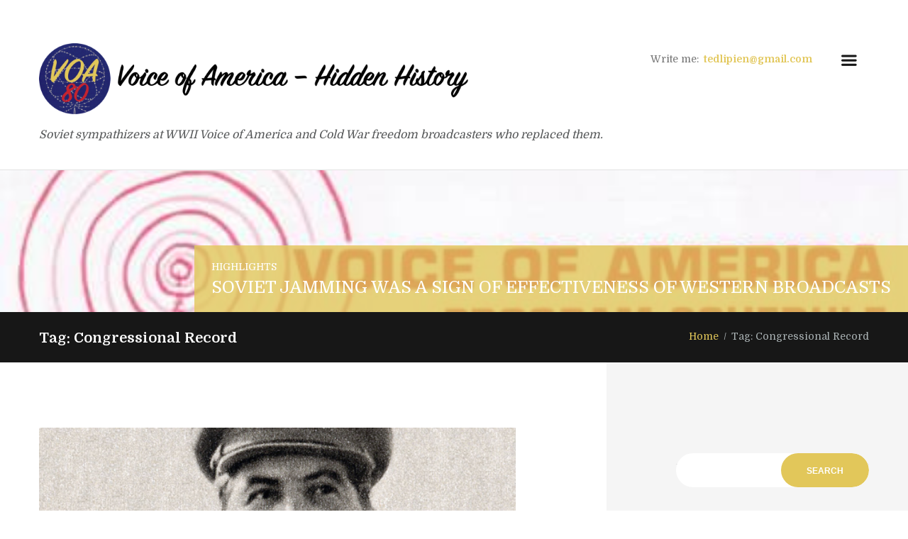

--- FILE ---
content_type: text/html; charset=UTF-8
request_url: https://www.voa80.com/tag/congressional-record/
body_size: 16181
content:
<!DOCTYPE html>
<html lang="en-US" class="scheme_original">
<head>
    <title>Congressional Record | Voice of America – 80 Years of Hidden History</title>
<meta name='robots' content='max-image-preview:large' />
<meta name="robots" content="index,follow" />
<link rel="canonical" href="https://www.voa80.com/tag/congressional-record/" />
<meta property="og:locale" content="en_US" />
<meta property="og:type" content="object" />
<meta property="og:title" content="Congressional Record, Voice of America – 80 Years of Hidden History" />
<meta property="og:url" content="https://www.voa80.com/tag/congressional-record/" />
<meta property="og:site_name" name="copyright" content="Voice of America – 80 Years of Hidden History" />
<meta property="og:image" content="https://www.voa80.com/wp-content/uploads/2021/07/Stalin_1937_Soviet_Propaganda_Photograph_Cropped.png" />
        <meta charset="UTF-8" />
        <meta name="viewport" content="width=device-width, initial-scale=1, maximum-scale=1">
        <meta name="format-detection" content="telephone=no">

        <link rel="profile" href="//gmpg.org/xfn/11" />
        <link rel="pingback" href="https://www.voa80.com/xmlrpc.php" />
        <link rel='dns-prefetch' href='//fonts.googleapis.com' />
<link rel="alternate" type="application/rss+xml" title="Voice of America – 80 Years of Hidden History &raquo; Feed" href="https://www.voa80.com/feed/" />
<link rel="alternate" type="application/rss+xml" title="Voice of America – 80 Years of Hidden History &raquo; Comments Feed" href="https://www.voa80.com/comments/feed/" />
<link rel="alternate" type="application/rss+xml" title="Voice of America – 80 Years of Hidden History &raquo; Congressional Record Tag Feed" href="https://www.voa80.com/tag/congressional-record/feed/" />
<style id='wp-img-auto-sizes-contain-inline-css' type='text/css'>
img:is([sizes=auto i],[sizes^="auto," i]){contain-intrinsic-size:3000px 1500px}
/*# sourceURL=wp-img-auto-sizes-contain-inline-css */
</style>
<link rel='stylesheet' id='sbi_styles-css' href='https://www.voa80.com/wp-content/plugins/instagram-feed/css/sbi-styles.min.css?ver=6.10.0' type='text/css' media='all' />
<link rel='stylesheet' id='pmb_common-css' href='https://www.voa80.com/wp-content/plugins/print-my-blog/assets/styles/pmb-common.css?ver=1764531330' type='text/css' media='all' />
<style id='wp-emoji-styles-inline-css' type='text/css'>

	img.wp-smiley, img.emoji {
		display: inline !important;
		border: none !important;
		box-shadow: none !important;
		height: 1em !important;
		width: 1em !important;
		margin: 0 0.07em !important;
		vertical-align: -0.1em !important;
		background: none !important;
		padding: 0 !important;
	}
/*# sourceURL=wp-emoji-styles-inline-css */
</style>
<style id='wp-block-library-inline-css' type='text/css'>
:root{--wp-block-synced-color:#7a00df;--wp-block-synced-color--rgb:122,0,223;--wp-bound-block-color:var(--wp-block-synced-color);--wp-editor-canvas-background:#ddd;--wp-admin-theme-color:#007cba;--wp-admin-theme-color--rgb:0,124,186;--wp-admin-theme-color-darker-10:#006ba1;--wp-admin-theme-color-darker-10--rgb:0,107,160.5;--wp-admin-theme-color-darker-20:#005a87;--wp-admin-theme-color-darker-20--rgb:0,90,135;--wp-admin-border-width-focus:2px}@media (min-resolution:192dpi){:root{--wp-admin-border-width-focus:1.5px}}.wp-element-button{cursor:pointer}:root .has-very-light-gray-background-color{background-color:#eee}:root .has-very-dark-gray-background-color{background-color:#313131}:root .has-very-light-gray-color{color:#eee}:root .has-very-dark-gray-color{color:#313131}:root .has-vivid-green-cyan-to-vivid-cyan-blue-gradient-background{background:linear-gradient(135deg,#00d084,#0693e3)}:root .has-purple-crush-gradient-background{background:linear-gradient(135deg,#34e2e4,#4721fb 50%,#ab1dfe)}:root .has-hazy-dawn-gradient-background{background:linear-gradient(135deg,#faaca8,#dad0ec)}:root .has-subdued-olive-gradient-background{background:linear-gradient(135deg,#fafae1,#67a671)}:root .has-atomic-cream-gradient-background{background:linear-gradient(135deg,#fdd79a,#004a59)}:root .has-nightshade-gradient-background{background:linear-gradient(135deg,#330968,#31cdcf)}:root .has-midnight-gradient-background{background:linear-gradient(135deg,#020381,#2874fc)}:root{--wp--preset--font-size--normal:16px;--wp--preset--font-size--huge:42px}.has-regular-font-size{font-size:1em}.has-larger-font-size{font-size:2.625em}.has-normal-font-size{font-size:var(--wp--preset--font-size--normal)}.has-huge-font-size{font-size:var(--wp--preset--font-size--huge)}.has-text-align-center{text-align:center}.has-text-align-left{text-align:left}.has-text-align-right{text-align:right}.has-fit-text{white-space:nowrap!important}#end-resizable-editor-section{display:none}.aligncenter{clear:both}.items-justified-left{justify-content:flex-start}.items-justified-center{justify-content:center}.items-justified-right{justify-content:flex-end}.items-justified-space-between{justify-content:space-between}.screen-reader-text{border:0;clip-path:inset(50%);height:1px;margin:-1px;overflow:hidden;padding:0;position:absolute;width:1px;word-wrap:normal!important}.screen-reader-text:focus{background-color:#ddd;clip-path:none;color:#444;display:block;font-size:1em;height:auto;left:5px;line-height:normal;padding:15px 23px 14px;text-decoration:none;top:5px;width:auto;z-index:100000}html :where(.has-border-color){border-style:solid}html :where([style*=border-top-color]){border-top-style:solid}html :where([style*=border-right-color]){border-right-style:solid}html :where([style*=border-bottom-color]){border-bottom-style:solid}html :where([style*=border-left-color]){border-left-style:solid}html :where([style*=border-width]){border-style:solid}html :where([style*=border-top-width]){border-top-style:solid}html :where([style*=border-right-width]){border-right-style:solid}html :where([style*=border-bottom-width]){border-bottom-style:solid}html :where([style*=border-left-width]){border-left-style:solid}html :where(img[class*=wp-image-]){height:auto;max-width:100%}:where(figure){margin:0 0 1em}html :where(.is-position-sticky){--wp-admin--admin-bar--position-offset:var(--wp-admin--admin-bar--height,0px)}@media screen and (max-width:600px){html :where(.is-position-sticky){--wp-admin--admin-bar--position-offset:0px}}

/*# sourceURL=wp-block-library-inline-css */
</style><style id='wp-block-paragraph-inline-css' type='text/css'>
.is-small-text{font-size:.875em}.is-regular-text{font-size:1em}.is-large-text{font-size:2.25em}.is-larger-text{font-size:3em}.has-drop-cap:not(:focus):first-letter{float:left;font-size:8.4em;font-style:normal;font-weight:100;line-height:.68;margin:.05em .1em 0 0;text-transform:uppercase}body.rtl .has-drop-cap:not(:focus):first-letter{float:none;margin-left:.1em}p.has-drop-cap.has-background{overflow:hidden}:root :where(p.has-background){padding:1.25em 2.375em}:where(p.has-text-color:not(.has-link-color)) a{color:inherit}p.has-text-align-left[style*="writing-mode:vertical-lr"],p.has-text-align-right[style*="writing-mode:vertical-rl"]{rotate:180deg}
/*# sourceURL=https://www.voa80.com/wp-includes/blocks/paragraph/style.min.css */
</style>
<style id='wp-block-quote-inline-css' type='text/css'>
.wp-block-quote{box-sizing:border-box;overflow-wrap:break-word}.wp-block-quote.is-large:where(:not(.is-style-plain)),.wp-block-quote.is-style-large:where(:not(.is-style-plain)){margin-bottom:1em;padding:0 1em}.wp-block-quote.is-large:where(:not(.is-style-plain)) p,.wp-block-quote.is-style-large:where(:not(.is-style-plain)) p{font-size:1.5em;font-style:italic;line-height:1.6}.wp-block-quote.is-large:where(:not(.is-style-plain)) cite,.wp-block-quote.is-large:where(:not(.is-style-plain)) footer,.wp-block-quote.is-style-large:where(:not(.is-style-plain)) cite,.wp-block-quote.is-style-large:where(:not(.is-style-plain)) footer{font-size:1.125em;text-align:right}.wp-block-quote>cite{display:block}
/*# sourceURL=https://www.voa80.com/wp-includes/blocks/quote/style.min.css */
</style>
<style id='global-styles-inline-css' type='text/css'>
:root{--wp--preset--aspect-ratio--square: 1;--wp--preset--aspect-ratio--4-3: 4/3;--wp--preset--aspect-ratio--3-4: 3/4;--wp--preset--aspect-ratio--3-2: 3/2;--wp--preset--aspect-ratio--2-3: 2/3;--wp--preset--aspect-ratio--16-9: 16/9;--wp--preset--aspect-ratio--9-16: 9/16;--wp--preset--color--black: #000000;--wp--preset--color--cyan-bluish-gray: #abb8c3;--wp--preset--color--white: #ffffff;--wp--preset--color--pale-pink: #f78da7;--wp--preset--color--vivid-red: #cf2e2e;--wp--preset--color--luminous-vivid-orange: #ff6900;--wp--preset--color--luminous-vivid-amber: #fcb900;--wp--preset--color--light-green-cyan: #7bdcb5;--wp--preset--color--vivid-green-cyan: #00d084;--wp--preset--color--pale-cyan-blue: #8ed1fc;--wp--preset--color--vivid-cyan-blue: #0693e3;--wp--preset--color--vivid-purple: #9b51e0;--wp--preset--gradient--vivid-cyan-blue-to-vivid-purple: linear-gradient(135deg,rgb(6,147,227) 0%,rgb(155,81,224) 100%);--wp--preset--gradient--light-green-cyan-to-vivid-green-cyan: linear-gradient(135deg,rgb(122,220,180) 0%,rgb(0,208,130) 100%);--wp--preset--gradient--luminous-vivid-amber-to-luminous-vivid-orange: linear-gradient(135deg,rgb(252,185,0) 0%,rgb(255,105,0) 100%);--wp--preset--gradient--luminous-vivid-orange-to-vivid-red: linear-gradient(135deg,rgb(255,105,0) 0%,rgb(207,46,46) 100%);--wp--preset--gradient--very-light-gray-to-cyan-bluish-gray: linear-gradient(135deg,rgb(238,238,238) 0%,rgb(169,184,195) 100%);--wp--preset--gradient--cool-to-warm-spectrum: linear-gradient(135deg,rgb(74,234,220) 0%,rgb(151,120,209) 20%,rgb(207,42,186) 40%,rgb(238,44,130) 60%,rgb(251,105,98) 80%,rgb(254,248,76) 100%);--wp--preset--gradient--blush-light-purple: linear-gradient(135deg,rgb(255,206,236) 0%,rgb(152,150,240) 100%);--wp--preset--gradient--blush-bordeaux: linear-gradient(135deg,rgb(254,205,165) 0%,rgb(254,45,45) 50%,rgb(107,0,62) 100%);--wp--preset--gradient--luminous-dusk: linear-gradient(135deg,rgb(255,203,112) 0%,rgb(199,81,192) 50%,rgb(65,88,208) 100%);--wp--preset--gradient--pale-ocean: linear-gradient(135deg,rgb(255,245,203) 0%,rgb(182,227,212) 50%,rgb(51,167,181) 100%);--wp--preset--gradient--electric-grass: linear-gradient(135deg,rgb(202,248,128) 0%,rgb(113,206,126) 100%);--wp--preset--gradient--midnight: linear-gradient(135deg,rgb(2,3,129) 0%,rgb(40,116,252) 100%);--wp--preset--font-size--small: 13px;--wp--preset--font-size--medium: 20px;--wp--preset--font-size--large: 36px;--wp--preset--font-size--x-large: 42px;--wp--preset--spacing--20: 0.44rem;--wp--preset--spacing--30: 0.67rem;--wp--preset--spacing--40: 1rem;--wp--preset--spacing--50: 1.5rem;--wp--preset--spacing--60: 2.25rem;--wp--preset--spacing--70: 3.38rem;--wp--preset--spacing--80: 5.06rem;--wp--preset--shadow--natural: 6px 6px 9px rgba(0, 0, 0, 0.2);--wp--preset--shadow--deep: 12px 12px 50px rgba(0, 0, 0, 0.4);--wp--preset--shadow--sharp: 6px 6px 0px rgba(0, 0, 0, 0.2);--wp--preset--shadow--outlined: 6px 6px 0px -3px rgb(255, 255, 255), 6px 6px rgb(0, 0, 0);--wp--preset--shadow--crisp: 6px 6px 0px rgb(0, 0, 0);}:where(.is-layout-flex){gap: 0.5em;}:where(.is-layout-grid){gap: 0.5em;}body .is-layout-flex{display: flex;}.is-layout-flex{flex-wrap: wrap;align-items: center;}.is-layout-flex > :is(*, div){margin: 0;}body .is-layout-grid{display: grid;}.is-layout-grid > :is(*, div){margin: 0;}:where(.wp-block-columns.is-layout-flex){gap: 2em;}:where(.wp-block-columns.is-layout-grid){gap: 2em;}:where(.wp-block-post-template.is-layout-flex){gap: 1.25em;}:where(.wp-block-post-template.is-layout-grid){gap: 1.25em;}.has-black-color{color: var(--wp--preset--color--black) !important;}.has-cyan-bluish-gray-color{color: var(--wp--preset--color--cyan-bluish-gray) !important;}.has-white-color{color: var(--wp--preset--color--white) !important;}.has-pale-pink-color{color: var(--wp--preset--color--pale-pink) !important;}.has-vivid-red-color{color: var(--wp--preset--color--vivid-red) !important;}.has-luminous-vivid-orange-color{color: var(--wp--preset--color--luminous-vivid-orange) !important;}.has-luminous-vivid-amber-color{color: var(--wp--preset--color--luminous-vivid-amber) !important;}.has-light-green-cyan-color{color: var(--wp--preset--color--light-green-cyan) !important;}.has-vivid-green-cyan-color{color: var(--wp--preset--color--vivid-green-cyan) !important;}.has-pale-cyan-blue-color{color: var(--wp--preset--color--pale-cyan-blue) !important;}.has-vivid-cyan-blue-color{color: var(--wp--preset--color--vivid-cyan-blue) !important;}.has-vivid-purple-color{color: var(--wp--preset--color--vivid-purple) !important;}.has-black-background-color{background-color: var(--wp--preset--color--black) !important;}.has-cyan-bluish-gray-background-color{background-color: var(--wp--preset--color--cyan-bluish-gray) !important;}.has-white-background-color{background-color: var(--wp--preset--color--white) !important;}.has-pale-pink-background-color{background-color: var(--wp--preset--color--pale-pink) !important;}.has-vivid-red-background-color{background-color: var(--wp--preset--color--vivid-red) !important;}.has-luminous-vivid-orange-background-color{background-color: var(--wp--preset--color--luminous-vivid-orange) !important;}.has-luminous-vivid-amber-background-color{background-color: var(--wp--preset--color--luminous-vivid-amber) !important;}.has-light-green-cyan-background-color{background-color: var(--wp--preset--color--light-green-cyan) !important;}.has-vivid-green-cyan-background-color{background-color: var(--wp--preset--color--vivid-green-cyan) !important;}.has-pale-cyan-blue-background-color{background-color: var(--wp--preset--color--pale-cyan-blue) !important;}.has-vivid-cyan-blue-background-color{background-color: var(--wp--preset--color--vivid-cyan-blue) !important;}.has-vivid-purple-background-color{background-color: var(--wp--preset--color--vivid-purple) !important;}.has-black-border-color{border-color: var(--wp--preset--color--black) !important;}.has-cyan-bluish-gray-border-color{border-color: var(--wp--preset--color--cyan-bluish-gray) !important;}.has-white-border-color{border-color: var(--wp--preset--color--white) !important;}.has-pale-pink-border-color{border-color: var(--wp--preset--color--pale-pink) !important;}.has-vivid-red-border-color{border-color: var(--wp--preset--color--vivid-red) !important;}.has-luminous-vivid-orange-border-color{border-color: var(--wp--preset--color--luminous-vivid-orange) !important;}.has-luminous-vivid-amber-border-color{border-color: var(--wp--preset--color--luminous-vivid-amber) !important;}.has-light-green-cyan-border-color{border-color: var(--wp--preset--color--light-green-cyan) !important;}.has-vivid-green-cyan-border-color{border-color: var(--wp--preset--color--vivid-green-cyan) !important;}.has-pale-cyan-blue-border-color{border-color: var(--wp--preset--color--pale-cyan-blue) !important;}.has-vivid-cyan-blue-border-color{border-color: var(--wp--preset--color--vivid-cyan-blue) !important;}.has-vivid-purple-border-color{border-color: var(--wp--preset--color--vivid-purple) !important;}.has-vivid-cyan-blue-to-vivid-purple-gradient-background{background: var(--wp--preset--gradient--vivid-cyan-blue-to-vivid-purple) !important;}.has-light-green-cyan-to-vivid-green-cyan-gradient-background{background: var(--wp--preset--gradient--light-green-cyan-to-vivid-green-cyan) !important;}.has-luminous-vivid-amber-to-luminous-vivid-orange-gradient-background{background: var(--wp--preset--gradient--luminous-vivid-amber-to-luminous-vivid-orange) !important;}.has-luminous-vivid-orange-to-vivid-red-gradient-background{background: var(--wp--preset--gradient--luminous-vivid-orange-to-vivid-red) !important;}.has-very-light-gray-to-cyan-bluish-gray-gradient-background{background: var(--wp--preset--gradient--very-light-gray-to-cyan-bluish-gray) !important;}.has-cool-to-warm-spectrum-gradient-background{background: var(--wp--preset--gradient--cool-to-warm-spectrum) !important;}.has-blush-light-purple-gradient-background{background: var(--wp--preset--gradient--blush-light-purple) !important;}.has-blush-bordeaux-gradient-background{background: var(--wp--preset--gradient--blush-bordeaux) !important;}.has-luminous-dusk-gradient-background{background: var(--wp--preset--gradient--luminous-dusk) !important;}.has-pale-ocean-gradient-background{background: var(--wp--preset--gradient--pale-ocean) !important;}.has-electric-grass-gradient-background{background: var(--wp--preset--gradient--electric-grass) !important;}.has-midnight-gradient-background{background: var(--wp--preset--gradient--midnight) !important;}.has-small-font-size{font-size: var(--wp--preset--font-size--small) !important;}.has-medium-font-size{font-size: var(--wp--preset--font-size--medium) !important;}.has-large-font-size{font-size: var(--wp--preset--font-size--large) !important;}.has-x-large-font-size{font-size: var(--wp--preset--font-size--x-large) !important;}
/*# sourceURL=global-styles-inline-css */
</style>

<style id='classic-theme-styles-inline-css' type='text/css'>
/*! This file is auto-generated */
.wp-block-button__link{color:#fff;background-color:#32373c;border-radius:9999px;box-shadow:none;text-decoration:none;padding:calc(.667em + 2px) calc(1.333em + 2px);font-size:1.125em}.wp-block-file__button{background:#32373c;color:#fff;text-decoration:none}
/*# sourceURL=/wp-includes/css/classic-themes.min.css */
</style>
<link rel='stylesheet' id='mpp_gutenberg-css' href='https://www.voa80.com/wp-content/plugins/metronet-profile-picture/dist/blocks.style.build.css?ver=2.6.3' type='text/css' media='all' />
<link rel='stylesheet' id='wc-gallery-style-css' href='https://www.voa80.com/wp-content/plugins/boldgrid-gallery/includes/css/style.css?ver=1.55' type='text/css' media='all' />
<link rel='stylesheet' id='wc-gallery-popup-style-css' href='https://www.voa80.com/wp-content/plugins/boldgrid-gallery/includes/css/magnific-popup.css?ver=1.1.0' type='text/css' media='all' />
<link rel='stylesheet' id='wc-gallery-flexslider-style-css' href='https://www.voa80.com/wp-content/plugins/boldgrid-gallery/includes/vendors/flexslider/flexslider.css?ver=2.6.1' type='text/css' media='all' />
<link rel='stylesheet' id='wc-gallery-owlcarousel-style-css' href='https://www.voa80.com/wp-content/plugins/boldgrid-gallery/includes/vendors/owlcarousel/assets/owl.carousel.css?ver=2.1.4' type='text/css' media='all' />
<link rel='stylesheet' id='wc-gallery-owlcarousel-theme-style-css' href='https://www.voa80.com/wp-content/plugins/boldgrid-gallery/includes/vendors/owlcarousel/assets/owl.theme.default.css?ver=2.1.4' type='text/css' media='all' />
<link rel='stylesheet' id='contact-form-7-css' href='https://www.voa80.com/wp-content/plugins/contact-form-7/includes/css/styles.css?ver=6.1.4' type='text/css' media='all' />
<link rel='stylesheet' id='essential-grid-plugin-settings-css' href='https://www.voa80.com/wp-content/plugins/essential-grid/public/assets/css/settings.css?ver=3.0.11' type='text/css' media='all' />
<link rel='stylesheet' id='tp-fontello-css' href='https://www.voa80.com/wp-content/plugins/essential-grid/public/assets/font/fontello/css/fontello.css?ver=3.0.11' type='text/css' media='all' />
<link rel='stylesheet' id='mpl-publisher-css' href='https://www.voa80.com/wp-content/plugins/mpl-publisher/assets/css/mpl-widget.css?ver=6.9' type='text/css' media='all' />
<link rel='stylesheet' id='rs-plugin-settings-css' href='https://www.voa80.com/wp-content/plugins/revslider/public/assets/css/rs6.css?ver=6.4.6' type='text/css' media='all' />
<style id='rs-plugin-settings-inline-css' type='text/css'>
#rs-demo-id {}
/*# sourceURL=rs-plugin-settings-inline-css */
</style>
<link rel='stylesheet' id='writer-ancora-font-google-fonts-style-css' href='//fonts.googleapis.com/css?family=Domine:400,700&#038;subset=latin,latin-ext' type='text/css' media='all' />
<link rel='stylesheet' id='fontello-style-css' href='https://www.voa80.com/wp-content/themes/writer-ancora/css/fontello/css/fontello.css' type='text/css' media='all' />
<link rel='stylesheet' id='writer-ancora-main-style-css' href='https://www.voa80.com/wp-content/themes/writer-ancora/style.css' type='text/css' media='all' />
<link rel='stylesheet' id='writer-ancora-animation-style-css' href='https://www.voa80.com/wp-content/themes/writer-ancora/fw/css/core.animation.css' type='text/css' media='all' />
<link rel='stylesheet' id='writer_ancora-shortcodes-style-css' href='https://www.voa80.com/wp-content/plugins/trx_utils/shortcodes/theme.shortcodes.css' type='text/css' media='all' />
<link rel='stylesheet' id='writer-ancora-skin-style-css' href='https://www.voa80.com/wp-content/themes/writer-ancora/skins/less/skin.css' type='text/css' media='all' />
<link rel='stylesheet' id='writer-ancora-custom-style-css' href='https://www.voa80.com/wp-content/themes/writer-ancora/fw/css/custom-style.css' type='text/css' media='all' />
<style id='writer-ancora-custom-style-inline-css' type='text/css'>
  .sidebar_outer_logo .logo_main,.top_panel_wrap .logo_main,.top_panel_wrap .logo_fixed{height:106px} .contacts_wrap .logo img{height:53px}
/*# sourceURL=writer-ancora-custom-style-inline-css */
</style>
<link rel='stylesheet' id='writer-ancora-responsive-style-css' href='https://www.voa80.com/wp-content/themes/writer-ancora/css/responsive.css' type='text/css' media='all' />
<link rel='stylesheet' id='writer-ancora-skin-responsive-style-css' href='https://www.voa80.com/wp-content/themes/writer-ancora/skins/less/skin.responsive.css' type='text/css' media='all' />
<link rel='stylesheet' id='mediaelement-css' href='https://www.voa80.com/wp-includes/js/mediaelement/mediaelementplayer-legacy.min.css?ver=4.2.17' type='text/css' media='all' />
<link rel='stylesheet' id='wp-mediaelement-css' href='https://www.voa80.com/wp-includes/js/mediaelement/wp-mediaelement.min.css?ver=6.9' type='text/css' media='all' />
<link rel='stylesheet' id='wpgdprc-front-css-css' href='https://www.voa80.com/wp-content/plugins/wp-gdpr-compliance/Assets/css/front.css?ver=1662847324' type='text/css' media='all' />
<style id='wpgdprc-front-css-inline-css' type='text/css'>
:root{--wp-gdpr--bar--background-color: #000000;--wp-gdpr--bar--color: #ffffff;--wp-gdpr--button--background-color: #000000;--wp-gdpr--button--background-color--darken: #000000;--wp-gdpr--button--color: #ffffff;}
/*# sourceURL=wpgdprc-front-css-inline-css */
</style>
<link rel='stylesheet' id='boldgrid-components-css' href='https://www.voa80.com/wp-content/plugins/post-and-page-builder/assets/css/components.min.css?ver=2.16.5' type='text/css' media='all' />
<link rel='stylesheet' id='font-awesome-css' href='https://www.voa80.com/wp-content/plugins/post-and-page-builder/assets/css/font-awesome.min.css?ver=4.7' type='text/css' media='all' />
<link rel='stylesheet' id='boldgrid-fe-css' href='https://www.voa80.com/wp-content/plugins/post-and-page-builder/assets/css/editor-fe.min.css?ver=1.27.9' type='text/css' media='all' />
<link rel='stylesheet' id='boldgrid-custom-styles-css' href='https://www.voa80.com/wp-content/plugins/post-and-page-builder/assets/css/custom-styles.css?ver=6.9' type='text/css' media='all' />
<link rel='stylesheet' id='bgpbpp-public-css' href='https://www.voa80.com/wp-content/plugins/post-and-page-builder-premium/dist/application.min.css?ver=1.2.7' type='text/css' media='all' />
<link rel='stylesheet' id='zotpress.shortcode.min.css-css' href='https://www.voa80.com/wp-content/plugins/zotpress/css/zotpress.shortcode.min.css?ver=7.4' type='text/css' media='all' />
<script type="text/javascript" src="https://www.voa80.com/wp-includes/js/jquery/jquery.min.js?ver=3.7.1" id="jquery-core-js"></script>
<script type="text/javascript" src="https://www.voa80.com/wp-includes/js/jquery/jquery-migrate.min.js?ver=3.4.1" id="jquery-migrate-js"></script>
<script type="text/javascript" src="https://www.voa80.com/wp-content/plugins/revslider/public/assets/js/rbtools.min.js?ver=6.4.4" id="tp-tools-js"></script>
<script type="text/javascript" src="https://www.voa80.com/wp-content/plugins/revslider/public/assets/js/rs6.min.js?ver=6.4.6" id="revmin-js"></script>
<script type="text/javascript" src="https://www.voa80.com/wp-content/themes/writer-ancora/fw/js/photostack/modernizr.min.js" id="modernizr-js"></script>
<script type="text/javascript" id="wpgdprc-front-js-js-extra">
/* <![CDATA[ */
var wpgdprcFront = {"ajaxUrl":"https://www.voa80.com/wp-admin/admin-ajax.php","ajaxNonce":"4f8c398986","ajaxArg":"security","pluginPrefix":"wpgdprc","blogId":"1","isMultiSite":"","locale":"en_US","showSignUpModal":"","showFormModal":"","cookieName":"wpgdprc-consent","consentVersion":"","path":"/","prefix":"wpgdprc"};
//# sourceURL=wpgdprc-front-js-js-extra
/* ]]> */
</script>
<script type="text/javascript" src="https://www.voa80.com/wp-content/plugins/wp-gdpr-compliance/Assets/js/front.min.js?ver=1662847324" id="wpgdprc-front-js-js"></script>
<link rel="https://api.w.org/" href="https://www.voa80.com/wp-json/" /><link rel="alternate" title="JSON" type="application/json" href="https://www.voa80.com/wp-json/wp/v2/tags/405" /><link rel="EditURI" type="application/rsd+xml" title="RSD" href="https://www.voa80.com/xmlrpc.php?rsd" />
<meta name="generator" content="WordPress 6.9" />
<meta name="generator" content="Powered by WPBakery Page Builder - drag and drop page builder for WordPress."/>
<meta name="generator" content="Powered by Slider Revolution 6.4.6 - responsive, Mobile-Friendly Slider Plugin for WordPress with comfortable drag and drop interface." />
<link rel="icon" href="https://www.voa80.com/wp-content/uploads/2021/06/cropped-VOA80LogoRoundIcon-32x32.png" sizes="32x32" />
<link rel="icon" href="https://www.voa80.com/wp-content/uploads/2021/06/cropped-VOA80LogoRoundIcon-192x192.png" sizes="192x192" />
<link rel="apple-touch-icon" href="https://www.voa80.com/wp-content/uploads/2021/06/cropped-VOA80LogoRoundIcon-180x180.png" />
<meta name="msapplication-TileImage" content="https://www.voa80.com/wp-content/uploads/2021/06/cropped-VOA80LogoRoundIcon-270x270.png" />
<script type="text/javascript">function setREVStartSize(e){
			//window.requestAnimationFrame(function() {				 
				window.RSIW = window.RSIW===undefined ? window.innerWidth : window.RSIW;	
				window.RSIH = window.RSIH===undefined ? window.innerHeight : window.RSIH;	
				try {								
					var pw = document.getElementById(e.c).parentNode.offsetWidth,
						newh;
					pw = pw===0 || isNaN(pw) ? window.RSIW : pw;
					e.tabw = e.tabw===undefined ? 0 : parseInt(e.tabw);
					e.thumbw = e.thumbw===undefined ? 0 : parseInt(e.thumbw);
					e.tabh = e.tabh===undefined ? 0 : parseInt(e.tabh);
					e.thumbh = e.thumbh===undefined ? 0 : parseInt(e.thumbh);
					e.tabhide = e.tabhide===undefined ? 0 : parseInt(e.tabhide);
					e.thumbhide = e.thumbhide===undefined ? 0 : parseInt(e.thumbhide);
					e.mh = e.mh===undefined || e.mh=="" || e.mh==="auto" ? 0 : parseInt(e.mh,0);		
					if(e.layout==="fullscreen" || e.l==="fullscreen") 						
						newh = Math.max(e.mh,window.RSIH);					
					else{					
						e.gw = Array.isArray(e.gw) ? e.gw : [e.gw];
						for (var i in e.rl) if (e.gw[i]===undefined || e.gw[i]===0) e.gw[i] = e.gw[i-1];					
						e.gh = e.el===undefined || e.el==="" || (Array.isArray(e.el) && e.el.length==0)? e.gh : e.el;
						e.gh = Array.isArray(e.gh) ? e.gh : [e.gh];
						for (var i in e.rl) if (e.gh[i]===undefined || e.gh[i]===0) e.gh[i] = e.gh[i-1];
											
						var nl = new Array(e.rl.length),
							ix = 0,						
							sl;					
						e.tabw = e.tabhide>=pw ? 0 : e.tabw;
						e.thumbw = e.thumbhide>=pw ? 0 : e.thumbw;
						e.tabh = e.tabhide>=pw ? 0 : e.tabh;
						e.thumbh = e.thumbhide>=pw ? 0 : e.thumbh;					
						for (var i in e.rl) nl[i] = e.rl[i]<window.RSIW ? 0 : e.rl[i];
						sl = nl[0];									
						for (var i in nl) if (sl>nl[i] && nl[i]>0) { sl = nl[i]; ix=i;}															
						var m = pw>(e.gw[ix]+e.tabw+e.thumbw) ? 1 : (pw-(e.tabw+e.thumbw)) / (e.gw[ix]);					
						newh =  (e.gh[ix] * m) + (e.tabh + e.thumbh);
					}				
					if(window.rs_init_css===undefined) window.rs_init_css = document.head.appendChild(document.createElement("style"));					
					document.getElementById(e.c).height = newh+"px";
					window.rs_init_css.innerHTML += "#"+e.c+"_wrapper { height: "+newh+"px }";				
				} catch(e){
					console.log("Failure at Presize of Slider:" + e)
				}					   
			//});
		  };</script>
<noscript><style> .wpb_animate_when_almost_visible { opacity: 1; }</style></noscript><link rel='stylesheet' id='writer_ancora-swiperslider-style-css' href='https://www.voa80.com/wp-content/themes/writer-ancora/fw/js/swiper/swiper.css' type='text/css' media='all' />
<link rel='stylesheet' id='swiperslider-style-css' href='https://www.voa80.com/wp-content/themes/writer-ancora/fw/js/swiper/swiper.css' type='text/css' media='all' />
</head>

<body class="archive tag tag-congressional-record tag-405 wp-theme-writer-ancora boldgrid-ppb writer_ancora_body body_style_wide body_filled theme_skin_less article_style_stretch layout_excerpt template_excerpt scheme_original top_panel_show top_panel_above sidebar_show sidebar_right sidebar_outer_hide wpb-js-composer js-comp-ver-6.6.0 vc_responsive">
      	
	<a id="toc_home" class="sc_anchor" title="Home" data-description="&lt;i&gt;Return to Home&lt;/i&gt; - &lt;br&gt;navigate to home page of the site" data-icon="icon-home" data-url="https://www.voa80.com/" data-separator="yes"></a><a id="toc_top" class="sc_anchor" title="To Top" data-description="&lt;i&gt;Back to top&lt;/i&gt; - &lt;br&gt;scroll to top of the page" data-icon="icon-double-up" data-url="" data-separator="yes"></a>
	
		
	
	<div class="body_wrap">

		
		<div class="page_wrap">

			
		<div class="top_panel_fixed_wrap"></div>

		<header class="top_panel_wrap  top_panel_style_9 scheme_original">
			
			<div class="top_panel_wrap_inner  top_panel_inner_style_9 top_panel_position_above">
			
				
				<div class="top_panel_middle" >
					<div class="content_wrap">
						<div class="contact_logo">
									<div class="logo">
			<a href="https://www.voa80.com/"><img src="https://www.voa80.com/wp-content/uploads/2021/06/Voice-of-America-Hidden-History-with-Round-VOA-80-Logo-1.png" class="logo_main" alt="Logo" width="1624" height="264"><img src="https://www.voa80.com/wp-content/uploads/2021/06/Voice-of-America-Hidden-History-with-Round-VOA-80-Logox2.png" class="logo_fixed" alt="Logo" width="3248" height="528"><br><div class="logo_slogan">Soviet sympathizers at WWII Voice of America and Cold War freedom broadcasters who replaced them.</div></a>
		</div>
								</div>
						
						<div class="contact_info">
							<div class="contact_field contact_phone">
									<span class="contact_email">Write me: <span><a href="mailto:te&#100;&#108;&#105;&#112;ie&#110;&#64;g&#109;&#97;i&#108;&#46;c&#111;&#109;">tedlipien@gmail.com</a></span></span>
								</div>
														<div class="menu_pushy_wrap clearfix">
								<a href="#" class="menu_pushy_button icon-menu"></a>
							</div>
							<div class="top_panel_buttons">
															</div>
							
						</div>
					</div>
				</div>

			</div>

		</header>

		<nav class="menu_pushy_nav_area pushy pushy-left scheme_dark">
			<div class="pushy_inner">
	
				<a href="#" class="close-pushy"></a>
	
						<div class="logo">
			<a href="https://www.voa80.com/"><div class="logo_text">Voice of America – 80 Years of Hidden History</div><br><div class="logo_slogan">Soviet sympathizers at WWII Voice of America and Cold War freedom broadcasters who replaced them.</div></a>
		</div>
		<ul id="menu_pushy" class="menu_pushy_nav"><li id="menu-item-136" class="menu-item menu-item-type-custom menu-item-object-custom menu-item-home menu-item-136"><a href="https://www.voa80.com"><span>Home</span></a></li>
<li id="menu-item-305" class="menu-item menu-item-type-custom menu-item-object-custom menu-item-has-children menu-item-305"><a href="#"><span>Features</span></a>
<ul class="sub-menu">
	<li id="menu-item-1268" class="menu-item menu-item-type-custom menu-item-object-custom menu-item-1268"><a href="https://www.voa80.com/introduction/"><span>Introduction</span></a></li>
	<li id="menu-item-13721" class="menu-item menu-item-type-taxonomy menu-item-object-category menu-item-13721"><a href="https://www.voa80.com/category/archives/"><span>Archives</span></a></li>
</ul>
</li>
<li id="menu-item-138" class="menu-item menu-item-type-custom menu-item-object-custom menu-item-138"><a href="https://www.voa80.com/blog/"><span>Blog</span></a></li>
<li id="menu-item-234" class="menu-item menu-item-type-custom menu-item-object-custom menu-item-has-children menu-item-234"><a href="#"><span>Media</span></a>
<ul class="sub-menu">
	<li id="menu-item-191" class="menu-item menu-item-type-custom menu-item-object-custom menu-item-191"><a href="https://www.voa80.com/photo-gallery/"><span>Photo Gallery</span></a></li>
</ul>
</li>
<li id="menu-item-13740" class="menu-item menu-item-type-custom menu-item-object-custom menu-item-13740"><a href="https://www.voa80.com/search/"><span>Search</span></a></li>
</ul>
			</div>
        </nav>

        <!-- Site Overlay -->
        <div class="site-overlay"></div>
				<section class="slider_wrap slider_fullwide slider_engine_swiper slider_alias_">
			<div id="sc_slider_394088603" class="sc_slider sc_slider_swiper swiper-slider-container sc_slider_height_auto sc_slider_height_fixed sc_slider_controls sc_slider_pagination sc_slider_bg" data-old-height="200" data-interval="7000" style="height:200px;width:100%;"><div class="slides swiper-wrapper" style="height:200px;"><div class="swiper-slide" data-style="width:100%;height:200px;" style="background-image:url(https://www.voa80.com/wp-content/uploads/2022/06/VOA-Program-Schedule-Europe-1968-August-September-October-scaled-454x200.jpeg);width:100%;height:200px;"><a href="https://www.voa80.com/2022/06/10/soviet-jamming-was-a-sign-of-effectiveness-of-western-broadcasts/" title="Soviet Jamming Was a Sign of Effectiveness of Western Broadcasts"><div class="sc_slider_info content-slide" style="background-color: rgba(226,199,90,0.8);"><div class="sc_slider_category"><a href="https://www.voa80.com/category/highlights/">Highlights</a></div><h3 class="sc_slider_subtitle"><a href="https://www.voa80.com/2022/06/10/soviet-jamming-was-a-sign-of-effectiveness-of-western-broadcasts/">Soviet Jamming Was a Sign of Effectiveness of Western Broadcasts</a></h3></div></a></div><div class="swiper-slide" data-style="width:100%;height:200px;" style="background-image:url(https://www.voa80.com/wp-content/uploads/2022/06/Voice-of-America-New-York-118x200.jpeg);width:100%;height:200px;"><a href="https://www.voa80.com/2022/06/10/beware-of-government-propaganda-experts/" title="Beware of Government Propaganda &#8220;Experts&#8221;"><div class="sc_slider_info content-slide" style="background-color: rgba(226,199,90,0.8);"><div class="sc_slider_category"><a href="https://www.voa80.com/category/documents/">Documents</a></div><h3 class="sc_slider_subtitle"><a href="https://www.voa80.com/2022/06/10/beware-of-government-propaganda-experts/">Beware of Government Propaganda &#8220;Experts&#8221;</a></h3></div></a></div><div class="swiper-slide" data-style="width:100%;height:200px;" style="background-image:url(https://www.voa80.com/wp-content/uploads/2022/03/A-Marcus-Garveyite-reading-the-OWI-Office-of-War-Information-publication-Negroes-and-the-War-April-1943-203x200.png);width:100%;height:200px;"><a href="https://www.voa80.com/2022/03/01/black-history-hero-homer-smith-fought-racism-at-home-and-soviet-propaganda-abroad/" title="Black history hero Homer Smith fought racism at home and Soviet propaganda abroad"><div class="sc_slider_info content-slide" style="background-color: rgba(226,199,90,0.8);"><div class="sc_slider_category"><a href="https://www.voa80.com/category/highlights/">Highlights</a></div><h3 class="sc_slider_subtitle"><a href="https://www.voa80.com/2022/03/01/black-history-hero-homer-smith-fought-racism-at-home-and-soviet-propaganda-abroad/">Black history hero Homer Smith fought racism at home and Soviet propaganda abroad</a></h3></div></a></div><div class="swiper-slide" data-style="width:100%;height:200px;" style="background-image:url(https://www.voa80.com/wp-content/uploads/2022/01/Voice-of-America-80-Years-of-Hidden-History-Book-by-Ted-Lipien-2022-148x200.png);width:100%;height:200px;"><a href="https://www.voa80.com/2022/02/01/80-years-of-voa-different-names-of-the-voice-of-america/" title="80 Years of VOA: Different Names of the Voice of America"><div class="sc_slider_info content-slide" style="background-color: rgba(226,199,90,0.8);"><div class="sc_slider_category"><a href="https://www.voa80.com/category/highlights/">Highlights</a></div><h3 class="sc_slider_subtitle"><a href="https://www.voa80.com/2022/02/01/80-years-of-voa-different-names-of-the-voice-of-america/">80 Years of VOA: Different Names of the Voice of America</a></h3></div></a></div><div class="swiper-slide" data-style="width:100%;height:200px;" style="background-image:url(https://www.voa80.com/wp-content/uploads/2022/01/OWI-Press-Release-Wallace-Carroll-London-Office-1942-Appointment-607x200.png);width:100%;height:200px;"><a href="https://www.voa80.com/2022/01/27/voice-of-america-fellow-travelers-who-spread-soviet-propaganda-wallace-carroll/" title="Voice of America Fellow Travelers Who Spread Soviet Propaganda – Wallace Carroll"><div class="sc_slider_info content-slide" style="background-color: rgba(226,199,90,0.8);"><div class="sc_slider_category"><a href="https://www.voa80.com/category/highlights/">Highlights</a></div><h3 class="sc_slider_subtitle"><a href="https://www.voa80.com/2022/01/27/voice-of-america-fellow-travelers-who-spread-soviet-propaganda-wallace-carroll/">Voice of America Fellow Travelers Who Spread Soviet Propaganda – Wallace Carroll</a></h3></div></a></div></div><div class="sc_slider_controls_wrap"><a class="sc_slider_prev" href="#"></a><a class="sc_slider_next" href="#"></a></div><div class="sc_slider_pagination_wrap"></div></div>		</section>
						<div class="top_panel_title top_panel_style_9  title_present breadcrumbs_present scheme_original">
					<div class="top_panel_title_inner top_panel_inner_style_9  title_present_inner breadcrumbs_present_inner">
						<div class="content_wrap">
															<h1 class="page_title">Tag: Congressional Record</h1>
																						<div class="breadcrumbs">
									<a class="breadcrumbs_item home" href="https://www.voa80.com/">Home</a><span class="breadcrumbs_delimiter"></span><span class="breadcrumbs_item current">Tag: Congressional Record</span>								</div>
													</div>
					</div>
				</div>
							
		


			<div class="page_content_wrap page_paddings_yes">
					


				
<div class="content_wrap">
<div class="content">		<article class="post_item post_item_excerpt post_featured_default post_format_standard odd last post-13836 post type-post status-publish format-standard has-post-thumbnail hentry category-owi category-voa category-voa80 category-voice-of-america tag-voa80-2 tag-congressional-record tag-george-a-dondero tag-giuliano-gerbi tag-joseph-stalin tag-julius-epstein tag-love-for-stalin tag-propaganda tag-sandro-gerbi tag-soviet-propaganda tag-voa tag-voa-italian">
							<div class="post_featured">
										<div class="post_thumb" data-image="https://www.voa80.com/wp-content/uploads/2021/07/Stalin_1937_Soviet_Propaganda_Photograph_Cropped.png" data-title="&#8216;Love for Stalin&#8217; at World War II Voice of America">
						<a class="hover_icon hover_icon_link" href="https://www.voa80.com/2021/07/04/love-for-stalin-at-world-war-ii-voice-of-america/"><img class="wp-post-image" width="1170" height="455" alt="&#8216;Love for Stalin&#8217; at World War II Voice of America" src="https://www.voa80.com/wp-content/uploads/2021/07/Stalin_1937_Soviet_Propaganda_Photograph_Cropped.png"></a>						</div>
										</div>
						

			
			<div class="post_content">
                <div class="post_content_left">
                    <h3 class="post_title"><a href="https://www.voa80.com/2021/07/04/love-for-stalin-at-world-war-ii-voice-of-america/">&#8216;Love for Stalin&#8217; at World War II Voice of America</a></h3>                    <div class="post_descr">
                    <p>By Ted Lipien With the exception of a few broadcasters who were quickly silenced or marginalized by the management of the Office of War Information (OWI), the entire wartime Voice of America (VOA) glorified Soviet dictator Joseph Stalin not only...</p>                    </div>
                </div><!-- /.post_content_left -->
                <div class="post_content_right">
                    						<div class="post_info">
									<span class="post_info_item post_info_posted"> <a href="https://www.voa80.com/2021/07/04/love-for-stalin-at-world-war-ii-voice-of-america/" class="post_info_date">July 4, 2021</a></span>
										<span class="post_info_item post_info_posted_by"><a href="https://www.voa80.com/author/ted-lipien/" class="post_info_author">Tadeusz Lipien</a></span>
				                    <span class="post_info_item post_info_tags"><span class="icons_post_info icon-tag-1"></span><a class="post_tag_link" href="https://www.voa80.com/tag/voa80-2/">#VOA80</a>, <a class="post_tag_link" href="https://www.voa80.com/tag/congressional-record/">Congressional Record</a>, <a class="post_tag_link" href="https://www.voa80.com/tag/george-a-dondero/">George A. Dondero</a>, <a class="post_tag_link" href="https://www.voa80.com/tag/giuliano-gerbi/">Giuliano Gerbi</a>, <a class="post_tag_link" href="https://www.voa80.com/tag/joseph-stalin/">Joseph Stalin</a>, <a class="post_tag_link" href="https://www.voa80.com/tag/julius-epstein/">Julius Epstein</a>, <a class="post_tag_link" href="https://www.voa80.com/tag/love-for-stalin/">Love for Stalin</a>, <a class="post_tag_link" href="https://www.voa80.com/tag/propaganda/">propaganda</a>, <a class="post_tag_link" href="https://www.voa80.com/tag/sandro-gerbi/">Sandro Gerbi</a>, <a class="post_tag_link" href="https://www.voa80.com/tag/soviet-propaganda/">Soviet propaganda</a>, <a class="post_tag_link" href="https://www.voa80.com/tag/voa/">VOA</a>, <a class="post_tag_link" href="https://www.voa80.com/tag/voa-italian/">VOA Italian</a></span>
                    					<span class="post_info_item post_info_counters">	<a class="post_counters_item post_counters_comments icon-chat" title="Comments - 0" href="https://www.voa80.com/2021/07/04/love-for-stalin-at-world-war-ii-voice-of-america/#respond"><span class="post_counters_number">0 Comments</span></a>
	</span>
								</div>
                </div><!-- /.post_content_right -->
            </div>	<!-- /.post_content -->


        
		</article>	<!-- /.post_item -->

	
		</div> <!-- </div> class="content"> -->	<div class="sidebar widget_area scheme_original" role="complementary">
		<div class="sidebar_inner widget_area_inner">
			<aside id="search-3" class="widget_number_1 widget widget_search"><form role="search" method="get" class="search_form" action="https://www.voa80.com/"><input type="text" class="search_field" value="" name="s" title="Search for:" /><button type="submit" class="search_button icon-search-light" href="#"></button></form></aside><aside id="writer_ancora_widget_socials-6" class="widget_number_2 widget widget_socials"><h5 class="widget_title">About Me</h5>		<div class="widget_inner">
            					<div class="logo_descr">Tadeusz (Ted) A. Lipien is an international media executive, journalist, writer, blogger, and press freedom advocate.<br />
<p><a href="https://www.voa80.com/about/">More</a></p></div>
                    		</div>

		</aside><aside id="writer_ancora_widget_socials-7" class="widget_number_3 widget widget_socials"><h5 class="widget_title">Follow Me</h5>		<div class="widget_inner">
            <div class="sc_socials sc_socials_type_icons sc_socials_shape_round sc_socials_size_tiny"><div class="sc_socials_item"><a href="https://www.facebook.com/voa80/" target="_blank" class="social_icons social_facebook"><span class="icon-facebook"></span></a></div><div class="sc_socials_item"><a href="https://twitter.com/voa80" target="_blank" class="social_icons social_twitter"><span class="icon-twitter"></span></a></div><div class="sc_socials_item"><a href="https://www.instagram.com/tedlipien/" target="_blank" class="social_icons social_instagramm"><span class="icon-instagramm"></span></a></div><div class="sc_socials_item"><a href="https://www.behance.net/tadeuszlipien" target="_blank" class="social_icons social_behance"><span class="icon-behance"></span></a></div></div>		</div>

		</aside>		</div>
	</div> <!-- /.sidebar -->
	
	</div> <!-- </div> class="content_wrap"> -->			
			</div>		<!-- </.page_content_wrap> -->
			
								<footer class="contacts_wrap scheme_original">
						<div class="contacts_wrap_inner">
							<div class="content_wrap">
								<div class="sc_socials sc_socials_type_icons sc_socials_shape_round sc_socials_size_small"><div class="sc_socials_item"><a href="https://www.facebook.com/voa80/" target="_blank" class="social_icons social_facebook"><span class="icon-facebook"></span></a></div><div class="sc_socials_item"><a href="https://twitter.com/voa80" target="_blank" class="social_icons social_twitter"><span class="icon-twitter"></span></a></div><div class="sc_socials_item"><a href="https://www.instagram.com/tedlipien/" target="_blank" class="social_icons social_instagramm"><span class="icon-instagramm"></span></a></div><div class="sc_socials_item"><a href="https://www.behance.net/tadeuszlipien" target="_blank" class="social_icons social_behance"><span class="icon-behance"></span></a></div></div>										<div class="logo">
			<a href="https://www.voa80.com/"><img src="https://www.voa80.com/wp-content/uploads/2021/06/Voice-of-America-Hidden-History-with-Round-VOA-80-Logo-1.png" class="logo_footer" alt="Logo" width="1624" height="264"><br><div class="logo_slogan">Soviet sympathizers at WWII Voice of America and Cold War freedom broadcasters who replaced them.</div></a>
		</div>
									</div>	<!-- /.content_wrap -->
						</div>	<!-- /.contacts_wrap_inner -->
					</footer>	<!-- /.contacts_wrap -->
					 
				<div class="copyright_wrap copyright_style_text  scheme_original">
					<div class="copyright_wrap_inner">
						<div class="content_wrap">
														<div class="copyright_text"><p>Ted Lipien © 2026. All rights reserved.</p>
<p></p></div>
						</div>
					</div>
				</div>
							
		</div>	<!-- /.page_wrap -->

	</div>		<!-- /.body_wrap -->
	
	

<div class="custom_html_section">
</div>

<a href="#" class="scroll_to_top icon-up" title="Scroll to top"></a><script type="speculationrules">
{"prefetch":[{"source":"document","where":{"and":[{"href_matches":"/*"},{"not":{"href_matches":["/wp-*.php","/wp-admin/*","/wp-content/uploads/*","/wp-content/*","/wp-content/plugins/*","/wp-content/themes/writer-ancora/*","/*\\?(.+)"]}},{"not":{"selector_matches":"a[rel~=\"nofollow\"]"}},{"not":{"selector_matches":".no-prefetch, .no-prefetch a"}}]},"eagerness":"conservative"}]}
</script>
		<script type="text/javascript">
			var ajaxRevslider;
			function rsCustomAjaxContentLoadingFunction() {
				// CUSTOM AJAX CONTENT LOADING FUNCTION
				ajaxRevslider = function(obj) {
				
					// obj.type : Post Type
					// obj.id : ID of Content to Load
					// obj.aspectratio : The Aspect Ratio of the Container / Media
					// obj.selector : The Container Selector where the Content of Ajax will be injected. It is done via the Essential Grid on Return of Content
					
					var content	= '';
					var data	= {
						action:			'revslider_ajax_call_front',
						client_action:	'get_slider_html',
						token:			'6f33909bb3',
						type:			obj.type,
						id:				obj.id,
						aspectratio:	obj.aspectratio
					};
					
					// SYNC AJAX REQUEST
					jQuery.ajax({
						type:		'post',
						url:		'https://www.voa80.com/wp-admin/admin-ajax.php',
						dataType:	'json',
						data:		data,
						async:		false,
						success:	function(ret, textStatus, XMLHttpRequest) {
							if(ret.success == true)
								content = ret.data;								
						},
						error:		function(e) {
							console.log(e);
						}
					});
					
					 // FIRST RETURN THE CONTENT WHEN IT IS LOADED !!
					 return content;						 
				};
				
				// CUSTOM AJAX FUNCTION TO REMOVE THE SLIDER
				var ajaxRemoveRevslider = function(obj) {
					return jQuery(obj.selector + ' .rev_slider').revkill();
				};


				// EXTEND THE AJAX CONTENT LOADING TYPES WITH TYPE AND FUNCTION				
				if (jQuery.fn.tpessential !== undefined) 					
					if(typeof(jQuery.fn.tpessential.defaults) !== 'undefined') 
						jQuery.fn.tpessential.defaults.ajaxTypes.push({type: 'revslider', func: ajaxRevslider, killfunc: ajaxRemoveRevslider, openAnimationSpeed: 0.3});   
						// type:  Name of the Post to load via Ajax into the Essential Grid Ajax Container
						// func: the Function Name which is Called once the Item with the Post Type has been clicked
						// killfunc: function to kill in case the Ajax Window going to be removed (before Remove function !
						// openAnimationSpeed: how quick the Ajax Content window should be animated (default is 0.3)					
			}
			
			var rsCustomAjaxContent_Once = false
			if (document.readyState === "loading") 
				document.addEventListener('readystatechange',function(){
					if ((document.readyState === "interactive" || document.readyState === "complete") && !rsCustomAjaxContent_Once) {
						rsCustomAjaxContent_Once = true;
						rsCustomAjaxContentLoadingFunction();
					}
				});
			else {
				rsCustomAjaxContent_Once = true;
				rsCustomAjaxContentLoadingFunction();
			}					
		</script>
		<!-- Instagram Feed JS -->
<script type="text/javascript">
var sbiajaxurl = "https://www.voa80.com/wp-admin/admin-ajax.php";
</script>
<script type="text/javascript" src="https://www.voa80.com/wp-content/plugins/metronet-profile-picture/js/mpp-frontend.js?ver=2.6.3" id="mpp_gutenberg_tabs-js"></script>
<script type="text/javascript" src="https://www.voa80.com/wp-includes/js/imagesloaded.min.js?ver=5.0.0" id="imagesloaded-js"></script>
<script type="text/javascript" src="https://www.voa80.com/wp-includes/js/masonry.min.js?ver=4.2.2" id="masonry-js"></script>
<script type="text/javascript" src="https://www.voa80.com/wp-includes/js/jquery/jquery.masonry.min.js?ver=3.1.2b" id="jquery-masonry-js"></script>
<script type="text/javascript" src="https://www.voa80.com/wp-includes/js/dist/hooks.min.js?ver=dd5603f07f9220ed27f1" id="wp-hooks-js"></script>
<script type="text/javascript" src="https://www.voa80.com/wp-includes/js/dist/i18n.min.js?ver=c26c3dc7bed366793375" id="wp-i18n-js"></script>
<script type="text/javascript" id="wp-i18n-js-after">
/* <![CDATA[ */
wp.i18n.setLocaleData( { 'text direction\u0004ltr': [ 'ltr' ] } );
//# sourceURL=wp-i18n-js-after
/* ]]> */
</script>
<script type="text/javascript" src="https://www.voa80.com/wp-content/plugins/contact-form-7/includes/swv/js/index.js?ver=6.1.4" id="swv-js"></script>
<script type="text/javascript" id="contact-form-7-js-before">
/* <![CDATA[ */
var wpcf7 = {
    "api": {
        "root": "https:\/\/www.voa80.com\/wp-json\/",
        "namespace": "contact-form-7\/v1"
    }
};
//# sourceURL=contact-form-7-js-before
/* ]]> */
</script>
<script type="text/javascript" src="https://www.voa80.com/wp-content/plugins/contact-form-7/includes/js/index.js?ver=6.1.4" id="contact-form-7-js"></script>
<script type="text/javascript" id="trx_utils-js-extra">
/* <![CDATA[ */
var TRX_UTILS_STORAGE = {"ajax_url":"https://www.voa80.com/wp-admin/admin-ajax.php","ajax_nonce":"d7d65a0845","site_url":"https://www.voa80.com","user_logged_in":"0","email_mask":"^([a-zA-Z0-9_\\-]+\\.)*[a-zA-Z0-9_\\-]+@[a-z0-9_\\-]+(\\.[a-z0-9_\\-]+)*\\.[a-z]{2,6}$","msg_ajax_error":"Invalid server answer!","msg_error_global":"Invalid field's value!","msg_name_empty":"The name can't be empty","msg_email_empty":"Too short (or empty) email address","msg_email_not_valid":"E-mail address is invalid","msg_text_empty":"The message text can't be empty","msg_send_complete":"Send message complete!","msg_send_error":"Transmit failed!","login_via_ajax":"1","msg_login_empty":"The Login field can't be empty","msg_login_long":"The Login field is too long","msg_password_empty":"The password can't be empty and shorter then 4 characters","msg_password_long":"The password is too long","msg_login_success":"Login success! The page will be reloaded in 3 sec.","msg_login_error":"Login failed!","msg_not_agree":"Please, read and check 'Terms and Conditions'","msg_email_long":"E-mail address is too long","msg_password_not_equal":"The passwords in both fields are not equal","msg_registration_success":"Registration success! Please log in!","msg_registration_error":"Registration failed!"};
//# sourceURL=trx_utils-js-extra
/* ]]> */
</script>
<script type="text/javascript" src="https://www.voa80.com/wp-content/plugins/trx_utils/js/trx_utils.js" id="trx_utils-js"></script>
<script type="text/javascript" id="zotpress.dl.min.js-js-extra">
/* <![CDATA[ */
var zpDLAJAX = {"ajaxurl":"https://www.voa80.com/wp-admin/admin-ajax.php","zpDL_nonce":"d8aa563842","action":"zpDLViaAJAX"};
//# sourceURL=zotpress.dl.min.js-js-extra
/* ]]> */
</script>
<script type="text/javascript" src="https://www.voa80.com/wp-content/plugins/zotpress/js/zotpress.dl.min.js?ver=7.4" id="zotpress.dl.min.js-js"></script>
<script type="text/javascript" id="zotpress.cite.min.js-js-extra">
/* <![CDATA[ */
var zpCiteAJAX = {"ajaxurl":"https://www.voa80.com/wp-admin/admin-ajax.php","zpCite_nonce":"53b30a1108","action":"zpCiteViaAJAX"};
//# sourceURL=zotpress.cite.min.js-js-extra
/* ]]> */
</script>
<script type="text/javascript" src="https://www.voa80.com/wp-content/plugins/zotpress/js/zotpress.cite.min.js?ver=7.4" id="zotpress.cite.min.js-js"></script>
<script type="text/javascript" src="https://www.voa80.com/wp-content/themes/writer-ancora/fw/js/superfish.js" id="superfish-js"></script>
<script type="text/javascript" src="https://www.voa80.com/wp-content/themes/writer-ancora/fw/js/jquery.slidemenu.js" id="slidemenu-script-js"></script>
<script type="text/javascript" src="https://www.voa80.com/wp-content/themes/writer-ancora/fw/js/core.utils.js" id="writer-ancora-core-utils-script-js"></script>
<script type="text/javascript" id="writer-ancora-core-init-script-js-extra">
/* <![CDATA[ */
var WRITER_ANCORA_STORAGE = {"theme_font":"Domine","theme_skin_color":"#323232","theme_skin_bg_color":"#ffffff","strings":{"ajax_error":"Invalid server answer","bookmark_add":"Add the bookmark","bookmark_added":"Current page has been successfully added to the bookmarks. You can see it in the right panel on the tab &#039;Bookmarks&#039;","bookmark_del":"Delete this bookmark","bookmark_title":"Enter bookmark title","bookmark_exists":"Current page already exists in the bookmarks list","search_error":"Error occurs in AJAX search! Please, type your query and press search icon for the traditional search way.","email_confirm":"We sent you an e-mail. Please confirm your subscription by clicking on the link provided. If you do not see the e-mail, please check your spam box or contact us","reviews_vote":"Thanks for your vote! New average rating is:","reviews_error":"Error saving your vote! Please, try again later.","error_like":"Error saving your like! Please, try again later.","error_global":"Global error text","name_empty":"The name can&#039;t be empty","name_long":"Too long name","email_empty":"Too short (or empty) email address","email_long":"Too long email address","email_not_valid":"Invalid email address","subject_empty":"The subject can&#039;t be empty","subject_long":"Too long subject","text_empty":"The message text can&#039;t be empty","text_long":"Too long message text","send_complete":"Send message complete!","send_error":"Transmit failed!","geocode_error":"Geocode was not successful for the following reason:","googlemap_not_avail":"Google map API not available!","editor_save_success":"Post content saved!","editor_save_error":"Error saving post data!","editor_delete_post":"You really want to delete the current post?","editor_delete_post_header":"Delete post","editor_delete_success":"Post deleted!","editor_delete_error":"Error deleting post!","editor_caption_cancel":"Cancel","editor_caption_close":"Close"},"ajax_url":"https://www.voa80.com/wp-admin/admin-ajax.php","ajax_nonce":"d7d65a0845","use_ajax_views_counter":"","site_url":"https://www.voa80.com","vc_edit_mode":"","theme_skin":"less","slider_height":"200","system_message":{"message":"","status":"","header":""},"user_logged_in":"","toc_menu":"float","toc_menu_home":"1","toc_menu_top":"1","menu_fixed":"","menu_relayout":"960","menu_responsive":"640","menu_slider":"1","demo_time":"0","media_elements_enabled":"1","ajax_search_enabled":"1","ajax_search_min_length":"3","ajax_search_delay":"200","css_animation":"1","menu_animation_in":"slideInDown","menu_animation_out":"fadeOutDown","popup_engine":"magnific","email_mask":"^([a-zA-Z0-9_\\-]+\\.)*[a-zA-Z0-9_\\-]+@[a-z0-9_\\-]+(\\.[a-z0-9_\\-]+)*\\.[a-z]{2,6}$","contacts_maxlength":"1000","comments_maxlength":"1000","remember_visitors_settings":"","admin_mode":"","isotope_resize_delta":"0.3","error_message_box":null,"viewmore_busy":"","video_resize_inited":"","top_panel_height":"0"};
//# sourceURL=writer-ancora-core-init-script-js-extra
/* ]]> */
</script>
<script type="text/javascript" src="https://www.voa80.com/wp-content/themes/writer-ancora/fw/js/core.init.js" id="writer-ancora-core-init-script-js"></script>
<script type="text/javascript" id="mediaelement-core-js-before">
/* <![CDATA[ */
var mejsL10n = {"language":"en","strings":{"mejs.download-file":"Download File","mejs.install-flash":"You are using a browser that does not have Flash player enabled or installed. Please turn on your Flash player plugin or download the latest version from https://get.adobe.com/flashplayer/","mejs.fullscreen":"Fullscreen","mejs.play":"Play","mejs.pause":"Pause","mejs.time-slider":"Time Slider","mejs.time-help-text":"Use Left/Right Arrow keys to advance one second, Up/Down arrows to advance ten seconds.","mejs.live-broadcast":"Live Broadcast","mejs.volume-help-text":"Use Up/Down Arrow keys to increase or decrease volume.","mejs.unmute":"Unmute","mejs.mute":"Mute","mejs.volume-slider":"Volume Slider","mejs.video-player":"Video Player","mejs.audio-player":"Audio Player","mejs.captions-subtitles":"Captions/Subtitles","mejs.captions-chapters":"Chapters","mejs.none":"None","mejs.afrikaans":"Afrikaans","mejs.albanian":"Albanian","mejs.arabic":"Arabic","mejs.belarusian":"Belarusian","mejs.bulgarian":"Bulgarian","mejs.catalan":"Catalan","mejs.chinese":"Chinese","mejs.chinese-simplified":"Chinese (Simplified)","mejs.chinese-traditional":"Chinese (Traditional)","mejs.croatian":"Croatian","mejs.czech":"Czech","mejs.danish":"Danish","mejs.dutch":"Dutch","mejs.english":"English","mejs.estonian":"Estonian","mejs.filipino":"Filipino","mejs.finnish":"Finnish","mejs.french":"French","mejs.galician":"Galician","mejs.german":"German","mejs.greek":"Greek","mejs.haitian-creole":"Haitian Creole","mejs.hebrew":"Hebrew","mejs.hindi":"Hindi","mejs.hungarian":"Hungarian","mejs.icelandic":"Icelandic","mejs.indonesian":"Indonesian","mejs.irish":"Irish","mejs.italian":"Italian","mejs.japanese":"Japanese","mejs.korean":"Korean","mejs.latvian":"Latvian","mejs.lithuanian":"Lithuanian","mejs.macedonian":"Macedonian","mejs.malay":"Malay","mejs.maltese":"Maltese","mejs.norwegian":"Norwegian","mejs.persian":"Persian","mejs.polish":"Polish","mejs.portuguese":"Portuguese","mejs.romanian":"Romanian","mejs.russian":"Russian","mejs.serbian":"Serbian","mejs.slovak":"Slovak","mejs.slovenian":"Slovenian","mejs.spanish":"Spanish","mejs.swahili":"Swahili","mejs.swedish":"Swedish","mejs.tagalog":"Tagalog","mejs.thai":"Thai","mejs.turkish":"Turkish","mejs.ukrainian":"Ukrainian","mejs.vietnamese":"Vietnamese","mejs.welsh":"Welsh","mejs.yiddish":"Yiddish"}};
//# sourceURL=mediaelement-core-js-before
/* ]]> */
</script>
<script type="text/javascript" src="https://www.voa80.com/wp-includes/js/mediaelement/mediaelement-and-player.min.js?ver=4.2.17" id="mediaelement-core-js"></script>
<script type="text/javascript" src="https://www.voa80.com/wp-includes/js/mediaelement/mediaelement-migrate.min.js?ver=6.9" id="mediaelement-migrate-js"></script>
<script type="text/javascript" id="mediaelement-js-extra">
/* <![CDATA[ */
var _wpmejsSettings = {"pluginPath":"/wp-includes/js/mediaelement/","classPrefix":"mejs-","stretching":"responsive","audioShortcodeLibrary":"mediaelement","videoShortcodeLibrary":"mediaelement"};
//# sourceURL=mediaelement-js-extra
/* ]]> */
</script>
<script type="text/javascript" src="https://www.voa80.com/wp-includes/js/mediaelement/wp-mediaelement.min.js?ver=6.9" id="wp-mediaelement-js"></script>
<script type="text/javascript" id="boldgrid-editor-public-js-extra">
/* <![CDATA[ */
var BoldgridEditorPublic = {"is_boldgrid_theme":"","colors":{"defaults":["rgb(33, 150, 243)","rgb(13, 71, 161)","rgb(187, 222, 251)","rgb(238, 238, 238)","rgb(19, 19, 19)"],"neutral":"white"},"theme":"Writer-Ancora"};
//# sourceURL=boldgrid-editor-public-js-extra
/* ]]> */
</script>
<script type="text/javascript" src="https://www.voa80.com/wp-content/plugins/post-and-page-builder/assets/dist/public.min.js?ver=1.27.9" id="boldgrid-editor-public-js"></script>
<script type="text/javascript" src="https://www.voa80.com/wp-content/plugins/post-and-page-builder-premium/dist/application.min.js?ver=1.2.7" id="bgpbpp-public-js"></script>
<script type="text/javascript" src="https://www.voa80.com/wp-content/themes/writer-ancora/fw/js/swiper/swiper.js" id="writer_ancora-swiperslider-script-js"></script>
<script type="text/javascript" src="https://www.voa80.com/wp-content/plugins/trx_utils/shortcodes/theme.shortcodes.js" id="writer_ancora-shortcodes-script-js"></script>
<script type="text/javascript" src="https://www.voa80.com/wp-content/themes/writer-ancora/fw/js/swiper/swiper.js" id="swiperslider-script-js"></script>
<script id="wp-emoji-settings" type="application/json">
{"baseUrl":"https://s.w.org/images/core/emoji/17.0.2/72x72/","ext":".png","svgUrl":"https://s.w.org/images/core/emoji/17.0.2/svg/","svgExt":".svg","source":{"concatemoji":"https://www.voa80.com/wp-includes/js/wp-emoji-release.min.js?ver=6.9"}}
</script>
<script type="module">
/* <![CDATA[ */
/*! This file is auto-generated */
const a=JSON.parse(document.getElementById("wp-emoji-settings").textContent),o=(window._wpemojiSettings=a,"wpEmojiSettingsSupports"),s=["flag","emoji"];function i(e){try{var t={supportTests:e,timestamp:(new Date).valueOf()};sessionStorage.setItem(o,JSON.stringify(t))}catch(e){}}function c(e,t,n){e.clearRect(0,0,e.canvas.width,e.canvas.height),e.fillText(t,0,0);t=new Uint32Array(e.getImageData(0,0,e.canvas.width,e.canvas.height).data);e.clearRect(0,0,e.canvas.width,e.canvas.height),e.fillText(n,0,0);const a=new Uint32Array(e.getImageData(0,0,e.canvas.width,e.canvas.height).data);return t.every((e,t)=>e===a[t])}function p(e,t){e.clearRect(0,0,e.canvas.width,e.canvas.height),e.fillText(t,0,0);var n=e.getImageData(16,16,1,1);for(let e=0;e<n.data.length;e++)if(0!==n.data[e])return!1;return!0}function u(e,t,n,a){switch(t){case"flag":return n(e,"\ud83c\udff3\ufe0f\u200d\u26a7\ufe0f","\ud83c\udff3\ufe0f\u200b\u26a7\ufe0f")?!1:!n(e,"\ud83c\udde8\ud83c\uddf6","\ud83c\udde8\u200b\ud83c\uddf6")&&!n(e,"\ud83c\udff4\udb40\udc67\udb40\udc62\udb40\udc65\udb40\udc6e\udb40\udc67\udb40\udc7f","\ud83c\udff4\u200b\udb40\udc67\u200b\udb40\udc62\u200b\udb40\udc65\u200b\udb40\udc6e\u200b\udb40\udc67\u200b\udb40\udc7f");case"emoji":return!a(e,"\ud83e\u1fac8")}return!1}function f(e,t,n,a){let r;const o=(r="undefined"!=typeof WorkerGlobalScope&&self instanceof WorkerGlobalScope?new OffscreenCanvas(300,150):document.createElement("canvas")).getContext("2d",{willReadFrequently:!0}),s=(o.textBaseline="top",o.font="600 32px Arial",{});return e.forEach(e=>{s[e]=t(o,e,n,a)}),s}function r(e){var t=document.createElement("script");t.src=e,t.defer=!0,document.head.appendChild(t)}a.supports={everything:!0,everythingExceptFlag:!0},new Promise(t=>{let n=function(){try{var e=JSON.parse(sessionStorage.getItem(o));if("object"==typeof e&&"number"==typeof e.timestamp&&(new Date).valueOf()<e.timestamp+604800&&"object"==typeof e.supportTests)return e.supportTests}catch(e){}return null}();if(!n){if("undefined"!=typeof Worker&&"undefined"!=typeof OffscreenCanvas&&"undefined"!=typeof URL&&URL.createObjectURL&&"undefined"!=typeof Blob)try{var e="postMessage("+f.toString()+"("+[JSON.stringify(s),u.toString(),c.toString(),p.toString()].join(",")+"));",a=new Blob([e],{type:"text/javascript"});const r=new Worker(URL.createObjectURL(a),{name:"wpTestEmojiSupports"});return void(r.onmessage=e=>{i(n=e.data),r.terminate(),t(n)})}catch(e){}i(n=f(s,u,c,p))}t(n)}).then(e=>{for(const n in e)a.supports[n]=e[n],a.supports.everything=a.supports.everything&&a.supports[n],"flag"!==n&&(a.supports.everythingExceptFlag=a.supports.everythingExceptFlag&&a.supports[n]);var t;a.supports.everythingExceptFlag=a.supports.everythingExceptFlag&&!a.supports.flag,a.supports.everything||((t=a.source||{}).concatemoji?r(t.concatemoji):t.wpemoji&&t.twemoji&&(r(t.twemoji),r(t.wpemoji)))});
//# sourceURL=https://www.voa80.com/wp-includes/js/wp-emoji-loader.min.js
/* ]]> */
</script>

</body>
</html>

--- FILE ---
content_type: text/css
request_url: https://www.voa80.com/wp-content/themes/writer-ancora/style.css
body_size: 36292
content:
@charset 'utf-8';
/*
Theme Name: Writer-Ancora
Theme URI: http://writer.ancorathemes.com/
Description: Writer-Ancora - Multipurpose and Multiskin Responsive WordPress theme
Author: AncoraThemes
Author URI: https://ancorathemes.com/
Version: 1.9.2
License: GNU General Public License
License URI: license.txt
Tags: flexible-header, custom-background, custom-colors, custom-header, custom-menu, featured-image-header, featured-images, full-width-template, microformats, post-formats, theme-options, threaded-comments, translation-ready
Text Domain: writer-ancora
*/


/* TABLE OF CONTENTS:

1. Reset tags
2. Default tag's settings
3. Form fields settings
4. WP styles and Screen readers
5. Theme grid
6. Page layouts
7. Section's decorations
   7.1 Header
   7.2 Main Slider
   7.3 Page top: page title and breadcrumbs
   7.4 Main content wrapper
   7.5 Post Formats
   7.6 Post Layouts
   7.7 Paginations
8. Single page parts
   8.1 Attachment and Portfolio post navigation
   8.2 Reviews block
   8.3 Post author
   8.4 Comments
   8.5 Page 404
   8.8 Team member
9. Sidebars
10. Footer areas
11. Utils
12. Registration and Login popups
13. Third part plugins
14. Predefined classes for users

-------------------------------------------------------------- */




/* 1. Reset tags
-------------------------------------------------------------- */
html, body, div, span, applet, object, iframe,
h1, h2, h3, h4, h5, h6, p, blockquote, pre,
a, abbr, acronym, address, big, cite, code,
del, dfn, em, font, ins, kbd, q, s, samp,
small, strike, strong, sub, sup, tt, var,
dl, dt, dd, ol, ul, li,
fieldset, form, label, legend,input,textarea,button,
table, caption, tbody, tfoot, thead, tr, th, td,
article, aside, address, section, video, audio {
	font-family: inherit;
	font-size: 100%;
	font-style: inherit;
	font-weight: inherit;
	line-height:inherit;
	border: 0;
	outline: 0;
	-webkit-font-smoothing: antialiased;
	-ms-word-wrap: break-word;
	    word-wrap: break-word;
}
html, body {
	margin: 0;
	padding: 0;
	width: 100%;
	line-height:150%;
}
html {
	height: 100%;
	font-size: 100%;		/* Corrects text resizing oddly in IE6/7 when body font-size is set using em units http://clagnut.com/blog/348/#c790 */
	overflow-y: scroll;		 			/* Keeps page centred in all browsers regardless of content height */
	-webkit-text-size-adjust: 100%; 	/* Prevents iOS text size adjust after orientation change, without disabling user zoom */
	    -ms-text-size-adjust: 100%; 	/* www.456bereastreet.com/archive/201012/controlling_text_size_in_safari_for_ios_without_disabling_user_zoom/ */
	-webkit-tap-highlight-color: rgba(0, 0, 0, 0);
}



/* 2. Default tag's settings
-------------------------------------------------------------- */
body { 	text-rendering: optimizeLegibility; }

article, aside, details, figcaption, figure, footer, header, hgroup, nav, section {	display: block; }

h1, h2, h3, h4, h5, h6 { line-height:120%; }
h1, h2, h3, h4, h5, h6, p, ul, ol, dl, blockquote, address { margin: 0; }
h1+h2,h1+h3,h1+h4,h1+h5,h1+h6,
h2+h3,h2+h4,h2+h5,h2+h6,
h3+h4,h3+h5,h3+h6,
h4+h5,h4+h6,
h5+h6 {
	margin-top:0;
}
dt, b, strong {	font-weight: 500; }
p, ul, ol, dl, blockquote, address { margin-bottom: 1.5em; }
li > ol, li > ul { margin-bottom:0; }
ul>li, ol>li, dl>dd { margin-bottom:0.5em; }
li>ul, li>ol, dd>dl { margin-top:0.5em; }
li > p { margin-bottom:0; }
li > p+p { margin-top:0.5em; }

ol, ul {
	padding-left:1.5em;
}


/* Links */
a {
	text-decoration:none;
	background:transparent;
}
a,
a:hover,
a:focus,
a:active {
	outline: 0;
}
a img { border: none; }

a,
button {
  -webkit-transition: all 0.3s ease 0s;
  -moz-transition: all 0.3s ease 0s;
  -ms-transition: all 0.3s ease 0s;
  -o-transition: all 0.3s ease 0s;
  transition: all 0.3s ease 0s;
}

:active, :focus { outline:0; }


/* Tables */
table {
	border-collapse:collapse;
	border-spacing: 0;
	table-layout: fixed;
}
td, th {
	border: 1px solid #e4e7e8;
	padding: 4px;
}
caption, th {
	font-weight: bold;
	text-align: center;
}
.woocommerce-page table th, .woocommerce-page table td {
	border-width:0;
}

blockquote:before, blockquote:after,
q:before, q:after {	content: ""; }
blockquote, q {	quotes: "" "";}

dt {	font-weight: bold; }
dd {	margin-left: 1.5em; }
b, strong {	font-weight: bold; }
dfn, cite, em, i { font-style: italic; }
blockquote { padding: 0.7em; }

pre, code, kbd, tt, var, samp {
	font-family: "Courier New", Courier, monospace;
	font-size: 1em;
}
pre {
	overflow: auto;
	max-width: 100%;
}
abbr, acronym {
	border-bottom: 1px dotted;
	cursor: help;
}
mark, ins {
	background-color:transparent;
	text-decoration: none;
	font-style:italic;
	font-weight:bold;
}
sup,
sub {
	font-size: 75%;
	height: 0;
	line-height: 0;
	position: relative;
	vertical-align: baseline;
}
sup { bottom: 1ex; }
sub { top: .5ex; }
small {	font-size: 75%; }
big {	font-size: 125%; }

[hidden], template { display: none; }

hr {
  -moz-box-sizing: content-box;
  box-sizing: content-box;
  height: 0;
}

/* Images */
img {
	max-width: 100%;
	height: auto;
	vertical-align:top;
}

figure,
.wp-caption-overlay .wp-caption {
	border: 0;
	margin: 0;
	padding: 0;
	overflow: hidden;
	position: relative;
	max-width:100%;
}
figure figcaption,
.wp-caption-overlay .wp-caption .wp-caption-text,
.wp-caption-overlay .wp-caption .wp-caption-dd {
	-webkit-transition: all ease-in-out .3s;
	   -moz-transition: all ease-in-out .3s;
	    -ms-transition: all ease-in-out .3s;
	     -o-transition: all ease-in-out .3s;
	        transition: all ease-in-out .3s;
	position: absolute;
	bottom: 0;
	right: 0;
	left: 0;
	margin-bottom: 0;
	background-color: rgba(0,0,0,0.5);
	font-size: 0.75em;
	line-height:1.2857em;
	color: #fff;
	padding: 0.25em 0.8em;
	text-align: center;
}
figure:not(.wp-block-gallery):hover figcaption,
.wp-caption:hover .wp-caption-dd,
.wp-caption-overlay .wp-caption:hover .wp-caption-text,
.wp-caption-overlay .wp-caption:hover .wp-caption-dd {
	opacity: 0;
}
figure.wp-block-embed:hover figcaption,
figure.wp-block-video:hover figcaption,
figure:not(.wp-block-gallery) figcaption:hover,
.gallery dl.gallery-item dd.gallery-caption:hover,
.wp-caption .wp-caption-text:hover,
.wp-caption .wp-caption-dd:hover,
.wp-caption-overlay .wp-caption .wp-caption-text:hover,
.wp-caption-overlay .wp-caption .wp-caption-dd:hover {
	opacity: 1;
}

svg:not(:root) { overflow: hidden; }



/* Audio and Video */
audio,
canvas,
progress,
video {
  display: inline-block;
  vertical-align: baseline;
}
audio:not([controls]) {
  display: none;
  height: 0;
}
iframe, video, embed {
	max-width: 100%;
	min-height: 100px;
	vertical-align: top;
}

.mejs-audio .mejs-controls .mejs-pause button,
.mejs-video .mejs-controls .mejs-pause button {
	background-position: -20px 1px;
}

.mejs-video .mejs-controls .mejs-fullscreen-button>button {
	height: 25px;
	width: 22px;
	background-position: -79px 3px;
	margin: 8px 5px;
}

/* Media Elements player hook */
.me-cannotplay { overflow:hidden; }
.me-plugin { position: absolute; height: 0; width: 0; }			/* Media elements hook for Safary */

/* Fontello icons */
[class^="icon-"]:before, [class*=" icon-"]:before {
	line-height: inherit;
	font-weight: inherit;
	font-size: inherit;
	width:auto;
	margin:0;
}




/* 3. Form fields settings
-------------------------------------------------------------- */
button, input, optgroup, select, textarea {
	font-family: inherit;
	font-size: 1em;				/* Corrects font size not being inherited in all browsers */
	line-height: 1.2857em;
	margin: 0;					/* Addresses margins set differently in IE6/7, F3/4, S5, Chrome */
	vertical-align: baseline;	/* Improves appearance and consistency in all browsers */
}
button, input {
	line-height: normal;		/* Addresses FF3/4 setting line-height using !important in the UA stylesheet */
}
button {
	overflow: visible; 
}
button,
input[type="button"],
input[type="reset"],
input[type="submit"] {
	-webkit-appearance: button;
	cursor: pointer;
}
button[disabled],
html input[disabled] {
	cursor: default;
}
button::-moz-focus-inner,
input::-moz-focus-inner {
	border: 0;
	padding: 0;
}
textarea,
select,
input[type="text"],
input[type="number"],
input[type="email"],
input[type="password"],
input[type="search"],
input[type="checkbox"],
input[type="radio"] {
	-webkit-box-sizing: border-box;
	   -moz-box-sizing: border-box;
	        box-sizing: border-box;	/* Addresses box sizing set to content-box in IE8/9 */
}
input[type="checkbox"],
input[type="radio"] {
	padding: 0;						/* Addresses excess padding in IE8/9 */
}
input[type="number"]::-webkit-inner-spin-button,
input[type="number"]::-webkit-outer-spin-button {
	height: auto;
}
input[type="search"] {
	-webkit-appearance: none;		/* Addresses appearance set to searchfield in S5, Chrome */
	-webkit-appearance: textfield;
}
input[type="search"]::-webkit-search-cancel-button,
input[type="search"]::-webkit-search-decoration {
	-webkit-appearance: none;		/* Corrects inner padding displayed oddly in S5, Chrome on OSX */
}
button::-moz-focus-inner,
input::-moz-focus-inner {			/* Corrects inner padding and border displayed oddly in FF3/4 www.sitepen.com/blog/2008/05/14/the-devils-in-the-details-fixing-dojos-toolbar-buttons/ */
	border: 0;
	padding: 0;
}
input[type="text"],
input[type="number"],
input[type="email"],
input[type="tel"],
input[type="password"],
input[type="search"],
select,
textarea {
	-webkit-appearance: none;
	outline: none;
	resize: none;
	padding: 0.45em 0.5em;
	border:none;
	-webkit-box-sizing: border-box;
	   -moz-box-sizing: border-box;
	        box-sizing: border-box;
	-webkit-transition: all ease .3s;
	   -moz-transition: all ease .3s;
	    -ms-transition: all ease .3s;
	     -o-transition: all ease .3s;
	        transition: all ease .3s;
}

button::-moz-focus-inner { 
	border: 0;
}
button:focus,
input[type="text"]:focus,
input[type="email"]:focus,
input[type="password"]:focus,
input[type="search"]:focus,
select,
textarea:focus {
	outline: none;
}
textarea {
	overflow: auto;			/* Removes default vertical scrollbar in IE6/7/8/9 */
	vertical-align: top;	/* Improves readability and alignment in all browsers */
	min-height:5em;
}
label.required:after {
	content:'*';
	display:inline-block;
	vertical-align:text-top;
	font-size:80%;
	color:#da6f5b;
}

input[type="submit"], input[type="button"], button, .sc_button, .viewmore_button {
	display: inline-block;
	text-align: center;
	padding: 0.75em 1em;
	font-weight: 700;
	-webkit-border-radius: 25px;
	-moz-border-radius: 25px;
	border-radius: 25px;
	font-family: 'Raleway', sans-serif;
	border: 2px solid;
	transition: .3s all;
}

/* 4. WP styles and Screen readers
-------------------------------------------------------------- */
.screen-reader-text {
	clip: rect(1px, 1px, 1px, 1px);
	position: absolute !important;
}

.screen-reader-text:hover,
.screen-reader-text:active,
.screen-reader-text:focus {
	display: block;
	top: 5px;
	left: 5px;
	width: auto;
	height: auto;
	padding: 1em 1.5em;
	font-size:0.85em;
	line-height: normal;
	color: #21759b;
	background-color: #f1f1f1;
	border-radius: 3px;
	box-shadow: 0 0 2px 2px rgba(0, 0, 0, 0.6);
	clip: auto !important;
	text-decoration: none;
	z-index: 100000; /* Above WP toolbar */
}

.alignleft {
	display: inline-block;
	float: left;
	margin-right: 2em;
	margin-top: 1em;
	margin-bottom: 1em;
    clear:right;
}
.alignright {
	display: inline-block;
	float: right;
	margin-left: 2em;
	margin-top: 1em;
	margin-bottom: 1em;
    clear:left;
}
.aligncenter {
	clear: both;
	display: block !important;
	margin-left: auto !important;
	margin-right:auto !important;
	margin-top: 1em;
	margin-bottom: 1em;
	text-align:center;
}

.post_item.sticky {
	margin-top: 4em;
}
.sticky {
	position:relative;
}
.sticky .sticky_label {
	position:absolute;
	top: -4em;
	width:3em;
	height:3em;
	background-image:url(images/sticky.png);
	background-repeat:no-repeat;
	background-position:right top;
	background-size:3em 3em;
}
.gallery-caption {outline: 0;}
.bypostauthor {outline: 0;}

.wp-caption {
	position: relative;
	overflow:hidden;
	max-width:100%;
}
.wp-caption a[class*="magnific"],
.wp-caption a[class*="prettyPhoto"] {
	display: block;
}
.wp-caption a[class*="magnific"] img,
.wp-caption a[class*="prettyPhoto"] img {
	vertical-align: top;
}
.wp-caption .wp-caption-text,
.wp-caption .wp-caption-dd {
	padding: 0.5em 0 2em;
	font-size:0.75em;
	line-height:16px;
	text-align:center;
}

.gallery {
	margin: 0 -5px;
}
.gallery .gallery-item a {
	display: block;
}
.gallery .gallery-item a img {
    border: none !important;
    display: block;
    width: 100%;
}
.gallery .gallery-item .gallery-icon {
	margin: 0 5px;
}
.gallery .gallery-item .gallery-caption {
    margin: 0;
    padding: 6px 6px 0;
	font-size:0.875em;
}
.gallery.gallery-columns-9 .gallery-item {	width: 11.1111% !important; }
.gallery.gallery-columns-8 .gallery-item {	width: 12.5% !important; }
.gallery.gallery-columns-7 .gallery-item {	width: 14.2857% !important; }
.gallery.gallery-columns-6 .gallery-item {	width: 16.6666% !important; }
.gallery.gallery-columns-5 .gallery-item {	width: 20% !important; }
.gallery.gallery-columns-4 .gallery-item {	width: 25% !important; }
.gallery.gallery-columns-3 .gallery-item {	width: 33.3333% !important; }
.gallery.gallery-columns-2 .gallery-item {	width: 50% !important; }
.gallery.gallery-columns-1 .gallery-item {	width: 100% !important; }
.gallery.gallery-columns-9 .gallery-caption { font-size: 0.625em; }
.gallery.gallery-columns-8 .gallery-caption { font-size: 0.6875em; }
.gallery.gallery-columns-7 .gallery-caption { font-size: 0.75em; }
.gallery.gallery-columns-6 .gallery-caption { font-size: 0.8125em; }

.post-password-form label {
	display:inline-block;
	vertical-align:top;
}
.post-password-form input[type="submit"] {
	display:inline-block;
	margin-left:10px;
}





/* 5. Theme grid
-------------------------------------------------------------- */
.container, .container-fluid {
  margin-right: auto;
  margin-left: auto;
  padding-left: 15px;
  padding-right: 15px;
}
.row, .columns_wrap {
  margin-left: 0;
  margin-right: -30px;
}
.row > [class*="column-"], .columns_wrap > [class*="column-"] {
  display:inline-block;
  vertical-align:top;

  position: relative;
  min-height: 1px;
  padding-left: 0;
  padding-right: 30px;
	-webkit-box-sizing: border-box;
	   -moz-box-sizing: border-box;
	        box-sizing: border-box;
}
.row.column_padding_left, .columns_wrap.column_padding_left {
  margin-left: -30px;
  margin-right: 0;
}
.row.column_padding_left > [class*="column-"], .columns_wrap.column_padding_left > [class*="column-"],
.row > [class*="column-"].column_padding_left, .columns_wrap > [class*="column-"].column_padding_left {
	padding-left:30px;
	padding-right:0;
}
.row.column_padding_right, .columns_wrap.column_padding_right {
  margin-left: 0;
  margin-right: -30px;
}
.row.column_padding_right > [class*="column-"], .columns_wrap.column_padding_right > [class*="column-"],
.row > [class*="column-"].column_padding_right, .columns_wrap > [class*="column-"].column_padding_right {
	padding-left:0;
	padding-right:30px;
}
.row.column_padding_center, .columns_wrap.column_padding_center {
  margin-left: -15px;
  margin-right: -15px;
}
.row.column_padding_center > [class*="column-"], .columns_wrap.column_padding_center > [class*="column-"],
.row > [class*="column-"].column_padding_center, .columns_wrap > [class*="column-"].column_padding_center {
	padding-left:15px;
	padding-right:15px;
}
.row > [class*="column-"].column_padding_bottom, .columns_wrap > [class*="column-"].column_padding_bottom {
 padding-bottom: 30px;
}
.sc_blogger.no_margins .row, .sc_blogger.no_margins .columns_wrap,
.row.no_margins, .columns_wrap.no_margins {
  margin: 0 !important;
}
.sc_blogger.no_margins .row > [class*="column-"], .sc_blogger.no_margins .columns_wrap > [class*="column-"],
.row.no_margins > [class*="column-"], .columns_wrap.no_margins > [class*="column-"] {
  padding: 0 !important;
}

/* Columns width */
.column-1, .column-1_1, .column-2_2, .column-3_3, .column-4_4, .column-5_5, .column-6_6, .column-7_7, .column-8_8, .column-9_9, .column-10_10, .column-11_11, .column-12_12	{ width:100%; }
.column-1_2, .column-2_4, .column-3_6, .column-4_8, .column-5_10, .column-6_12	{ width:50%; }
.column-1_3, .column-2_6, .column-3_9, .column-4_12								{ width:33.33333333%; }
.column-2_3, .column-4_6, .column-8_12											{ width:66.66666667%; }
.column-1_4, .column-2_8, .column-3_12											{ width:25%; }
.column-3_4, .column-6_8, .column-9_12											{ width:75%; }
.column-1_5, .column-2_10														{ width:20%; }
.column-2_5, .column-4_10														{ width:40%; }
.column-3_5, .column-6_10														{ width:60%; }
.column-4_5, .column-8_10														{ width:80%; }
.column-1_6, .column-2_12														{ width:16.66666667%; }
.column-5_6, .column-10_12														{ width:83.33333333%; }
.column-1_7																		{ width:14.28571429%; }
.column-2_7																		{ width:28.57142857%; }
.column-3_7																		{ width:42.85714286%; }
.column-4_7																		{ width:57.14285714%; }
.column-5_7																		{ width:71.42857143%; }
.column-6_7																		{ width:85.71428571%; }
.column-1_8																		{ width:12.5%; }
.column-3_8																		{ width:37.5%; }
.column-5_8																		{ width:62.5%; }
.column-7_8																		{ width:87.5%; }
.column-1_9																		{ width:11.11111111%; }
.column-2_9																		{ width:22.22222222%; }
.column-3_9																		{ width:33.33333333%; }
.column-4_9																		{ width:44.44444444%; }
.column-5_9																		{ width:55.55555556%; }
.column-6_9																		{ width:66.66666667%; }
.column-7_9																		{ width:77.77777778%; }
.column-8_9																		{ width:88.88888889%; }
.column-1_10																	{ width:10%; }
.column-3_10																	{ width:30%; }
.column-7_10																	{ width:70%; }
.column-9_10																	{ width:90%; }
.column-1_11																	{ width: 9.09090909%; }
.column-2_11																	{ width:18.18181818%; }
.column-3_11																	{ width:27.27272727%; }
.column-4_11																	{ width:36.36363636%; }
.column-5_11																	{ width:45.45454545%; }
.column-6_11																	{ width:54.54545455%; }
.column-7_11																	{ width:63.63636364%; }
.column-8_11																	{ width:72.72727273%; }
.column-9_11																	{ width:81.81818182%; }
.column-10_11																	{ width:90.90909091%; }
.column-1_12																	{ width: 8.33333333%; }
.column-5_12																	{ width:41.66666667%; }
.column-7_12																	{ width:58.33333333%; }
.column-11_12																	{ width:91.66666667%; }
/* Push columns */
.push-1_2, .push-2_4, .push-3_6, .push-4_8, .push-5_10, .push-6_12	{ left:50%; }
.push-1_3, .push-2_6, .push-3_9, .push-4_12							{ left:33.33333333%; }
.push-2_3, .push-4_6, .push-8_12									{ left:66.66666667%; }
.push-1_4, .push-2_8, .push-3_12									{ left:25%; }
.push-3_4, .push-6_8, .push-9_12									{ left:75%; }
.push-1_5, .push-2_10												{ left:20%; }
.push-2_5, .push-4_10												{ left:40%; }
.push-3_5, .push-6_10												{ left:60%; }
.push-4_5, .push-8_10												{ left:80%; }
.push-1_6, .push-2_12												{ left:16.66666667%; }
.push-5_6, .push-10_12												{ left:83.33333333%; }
.push-1_7															{ left:14.28571429%; }
.push-2_7															{ left:28.57142857%; }
.push-3_7															{ left:42.85714286%; }
.push-4_7															{ left:57.14285714%; }
.push-5_7															{ left:71.42857143%; }
.push-6_7															{ left:85.71428571%; }
.push-1_8															{ left:12.5%; }
.push-3_8															{ left:37.5%; }
.push-5_8															{ left:62.5%; }
.push-7_8															{ left:87.5%; }
.push-1_9															{ left:11.11111111%; }
.push-2_9															{ left:22.22222222%; }
.push-3_9															{ left:33.33333333%; }
.push-4_9															{ left:44.44444444%; }
.push-5_9															{ left:55.55555556%; }
.push-6_9															{ left:66.66666667%; }
.push-7_9															{ left:77.77777778%; }
.push-8_9															{ left:88.88888889%; }
.push-1_10															{ left:10%; }
.push-3_10															{ left:30%; }
.push-7_10															{ left:70%; }
.push-9_10															{ left:90%; }
.push-1_11															{ left: 9.09090909%; }
.push-2_11															{ left:18.18181818%; }
.push-3_11															{ left:27.27272727%; }
.push-4_11															{ left:36.36363636%; }
.push-5_11															{ left:45.45454545%; }
.push-6_11															{ left:54.54545455%; }
.push-7_11															{ left:63.63636364%; }
.push-8_11															{ left:72.72727273%; }
.push-9_11															{ left:81.81818182%; }
.push-10_11															{ left:90.90909091%; }
.push-1_12															{ left: 8.33333333%; }
.push-5_12															{ left:41.66666667%; }
.push-7_12															{ left:58.33333333%; }
.push-11_12															{ left:91.66666667%; }
/* Pull columns */
.pull-1_2, .pull-2_4, .pull-3_6, .pull-4_8, .pull-5_10, .pull-6_12	{ right:50%; }
.pull-1_3, .pull-2_6, .pull-3_9, .pull-4_12							{ right:33.33333333%; }
.pull-2_3, .pull-4_6, .pull-8_12									{ right:66.66666667%; }
.pull-1_4, .pull-2_8, .pull-3_12									{ right:25%; }
.pull-3_4, .pull-6_8, .pull-9_12									{ right:75%; }
.pull-1_5, .pull-2_10												{ right:20%; }
.pull-2_5, .pull-4_10												{ right:40%; }
.pull-3_5, .pull-6_10												{ right:60%; }
.pull-4_5, .pull-8_10												{ right:80%; }
.pull-1_6, .pull-2_12												{ right:16.66666667%; }
.pull-5_6, .pull-10_12												{ right:83.33333333%; }
.pull-1_7															{ right:14.28571429%; }
.pull-2_7															{ right:28.57142857%; }
.pull-3_7															{ right:42.85714286%; }
.pull-4_7															{ right:57.14285714%; }
.pull-5_7															{ right:71.42857143%; }
.pull-6_7															{ right:85.71428571%; }
.pull-1_8															{ right:12.5%; }
.pull-3_8															{ right:37.5%; }
.pull-5_8															{ right:62.5%; }
.pull-7_8															{ right:87.5%; }
.pull-1_9															{ right:11.11111111%; }
.pull-2_9															{ right:22.22222222%; }
.pull-3_9															{ right:33.33333333%; }
.pull-4_9															{ right:44.44444444%; }
.pull-5_9															{ right:55.55555556%; }
.pull-6_9															{ right:66.66666667%; }
.pull-7_9															{ right:77.77777778%; }
.pull-8_9															{ right:88.88888889%; }
.pull-1_10															{ right:10%; }
.pull-3_10															{ right:30%; }
.pull-7_10															{ right:70%; }
.pull-9_10															{ right:90%; }
.pull-1_11															{ right: 9.09090909%; }
.pull-2_11															{ right:18.18181818%; }
.pull-3_11															{ right:27.27272727%; }
.pull-4_11															{ right:36.36363636%; }
.pull-5_11															{ right:45.45454545%; }
.pull-6_11															{ right:54.54545455%; }
.pull-7_11															{ right:63.63636364%; }
.pull-8_11															{ right:72.72727273%; }
.pull-9_11															{ right:81.81818182%; }
.pull-10_11															{ right:90.90909091%; }
.pull-1_12															{ right: 8.33333333%; }
.pull-5_12															{ right:41.66666667%; }
.pull-7_12															{ right:58.33333333%; }
.pull-11_12															{ right:91.66666667%; }
/* Margin for the columns */
.offset-1_2, .offset-2_4, .offset-3_6, .offset-4_8, .offset-5_10, .offset-6_12	{ margin-left:50%; }
.offset-1_3, .offset-2_6, .offset-3_9, .offset-4_12								{ margin-left:33.33333333%; }
.offset-2_3, .offset-4_6, .offset-8_12											{ margin-left:66.66666667%; }
.offset-1_4, .offset-2_8, .offset-3_12											{ margin-left:25%; }
.offset-3_4, .offset-6_8, .offset-9_12											{ margin-left:75%; }
.offset-1_5, .offset-2_10														{ margin-left:20%; }
.offset-2_5, .offset-4_10														{ margin-left:40%; }
.offset-3_5, .offset-6_10														{ margin-left:60%; }
.offset-4_5, .offset-8_10														{ margin-left:80%; }
.offset-1_6, .offset-2_12														{ margin-left:16.66666667%; }
.offset-5_6, .offset-10_12														{ margin-left:83.33333333%; }
.offset-1_7																		{ margin-left:14.28571429%; }
.offset-2_7																		{ margin-left:28.57142857%; }
.offset-3_7																		{ margin-left:42.85714286%; }
.offset-4_7																		{ margin-left:57.14285714%; }
.offset-5_7																		{ margin-left:71.42857143%; }
.offset-6_7																		{ margin-left:85.71428571%; }
.offset-1_8																		{ margin-left:12.5%; }
.offset-3_8																		{ margin-left:37.5%; }
.offset-5_8																		{ margin-left:62.5%; }
.offset-7_8																		{ margin-left:87.5%; }
.offset-1_9																		{ margin-left:11.11111111%; }
.offset-2_9																		{ margin-left:22.22222222%; }
.offset-3_9																		{ margin-left:33.33333333%; }
.offset-4_9																		{ margin-left:44.44444444%; }
.offset-5_9																		{ margin-left:55.55555556%; }
.offset-6_9																		{ margin-left:66.66666667%; }
.offset-7_9																		{ margin-left:77.77777778%; }
.offset-8_9																		{ margin-left:88.88888889%; }
.offset-1_10																	{ margin-left:10%; }
.offset-3_10																	{ margin-left:30%; }
.offset-7_10																	{ margin-left:70%; }
.offset-9_10																	{ margin-left:90%; }
.offset-1_11																	{ margin-left: 9.09090909%; }
.offset-2_11																	{ margin-left:18.18181818%; }
.offset-3_11																	{ margin-left:27.27272727%; }
.offset-4_11																	{ margin-left:36.36363636%; }
.offset-5_11																	{ margin-left:45.45454545%; }
.offset-6_11																	{ margin-left:54.54545455%; }
.offset-7_11																	{ margin-left:63.63636364%; }
.offset-8_11																	{ margin-left:72.72727273%; }
.offset-9_11																	{ margin-left:81.81818182%; }
.offset-10_11																	{ margin-left:90.90909091%; }
.offset-1_12																	{ margin-left: 8.33333333%; }
.offset-5_12																	{ margin-left:41.66666667%; }
.offset-7_12																	{ margin-left:58.33333333%; }
.offset-11_12																	{ margin-left:91.66666667%; }

/* Utils */
.clearfix:before,
.clearfix:after,
.container:before,
.container:after,
.container-fluid:before,
.container-fluid:after,
.row:before,
.row:after,
.columns_wrap:before,
.columns_wrap:after {
  content: " ";
  display: table;
}
.clearfix:after,
.container:after,
.container-fluid:after,
.row:after,
.columns_wrap:after {
  clear: both;
  width:100%;
  height:0;
  display:block;
}
.center-block {
  display: block;
  margin-left: auto;
  margin-right: auto;
}
.pull-right {
  float: right !important;
}
.pull-left {
  float: left !important;
}

.affix {
  position: fixed;
  -webkit-transform: translate3d(0, 0, 0);
  transform: translate3d(0, 0, 0);
}

.visible {
  visibility: visible;
}
.invisible {
  visibility: hidden;
}

.show {
  display: block !important;
}
.hide {
  display: none !important;
}
.hidden {
  display: none !important;
  visibility: hidden !important;
}
.text-hide {
  font-size: 0;
  line-height: 0;
  color: transparent;
  text-shadow: none;
  background-color: transparent;
  border: 0;
}







/* 6. Page layouts
-------------------------------------------------------------- */
.page_wrap,
.content_wrap {
	margin:0 auto;
}
.body_style_boxed .page_wrap {
	width:1230px;
	overflow:hidden;
}
.slider_boxed,
.content_wrap,
.content_container {
	width:1170px;
	margin:0 auto;
}
.content_wrap:after,
.content_container:after {
	content:" ";
	display:block;
	width:100%;
	height:0;
	clear:both;
}
.body_style_fullwide .content_wrap {
	width: auto;
	padding-left:30px;
	padding-right:30px;
}
.content, .sidebar, .sidebar_inner {
	-webkit-box-sizing: border-box;
	   -moz-box-sizing: border-box;
	        box-sizing: border-box;
}

/* Content and Sidebar */
.sidebar_show .content {
	width: 800px;    
 	padding-right: 8em;
}
.sidebar_show.sidebar_left .content {
	padding-right: 0;
	padding-left: 8em;
}


.sidebar {width: 272px;}
.sidebar_right .content { float: left; }
.sidebar_right .sidebar { float: right; }
.sidebar_left .content  { float: right; }
.sidebar_left .sidebar  { float: left; }

/* Fullwide or Fullscreen with sidebar */
.body_style_fullwide.sidebar_show  .content, .body_style_fullscreen.sidebar_show  .content { width:auto; max-width:100%; }
.body_style_fullwide.sidebar_right .content, .body_style_fullscreen.sidebar_right .content { padding-right: 410px; }
.body_style_fullwide.sidebar_right .sidebar, .body_style_fullscreen.sidebar_right .sidebar { margin-left: -370px; }
.body_style_fullwide.sidebar_left  .content, .body_style_fullscreen.sidebar_left  .content { padding-left:  410px; }
.body_style_fullwide.sidebar_left  .sidebar, .body_style_fullscreen.sidebar_left  .sidebar { margin-right:-370px; }

.body_style_fullscreen .page_content_wrap {
	overflow:hidden;
	padding:0;
}

/* Use preloader */
.preloader > .writer_ancora_profiler,
.preloader > .outer_wrap,
.preloader > .body_wrap {
				opacity: 0;
	filter: alpha(opacity=0);
}

/* Transparent body */
.body_transparent .page_wrap,
.body_transparent .copy_wrap,
.body_transparent .widget_area_inner {
  background-color: transparent;
}

/* Sidebar outer */
.sidebar_outer {
	width: 290px;
	position: absolute;
	top:0;
	bottom:0;
	z-index:99998;
}
.sidebar_outer_inner {
	position: absolute;
	top:0;
	bottom:0;
	left: 0;
	right: 0;
}
.sidebar_outer_show .outer_wrap { 		overflow:hidden; position:relative; }
.sidebar_outer_left .sidebar_outer {	left: 0; right: auto; }
.sidebar_outer_left .body_wrap {		padding-left: 290px; }
.sidebar_outer_right .sidebar_outer {	left: auto; right: 0; }
.sidebar_outer_right .body_wrap {		padding-right: 290px; }

.sidebar_outer .logo img {
	max-width:210px;
}

/* Boxed style for articles and sidebar */
.page_content_wrap {
	padding: 0;
}
.page_content_wrap.page_paddings_yes .content,
.page_content_wrap.page_paddings_yes .sidebar {
	padding-top: 5.7em;
	padding-bottom: 5.7em;
}

.single-team .content_wrap:last-of-type .content {
	padding-top: 0;
}

.single-team .content_wrap:first-of-type .content {
	padding-bottom: 0;
}

.page_content_wrap.page_paddings_no,
.body_style_fullscreen .page_content_wrap,
.page_content_wrap.page_paddings_no .content,
.page_content_wrap.page_paddings_no .sidebar {
	padding-top: 0;
	padding-bottom: 0;
}

.page_content_wrap.page_paddings_no .sidebar {
	margin-top: 5em;
	margin-bottom: 5em;
}


.article_style_boxed.layout_excerpt .content,
.article_style_boxed[class*="single-"] .content > article,
.article_style_boxed[class*="single-"] .content > .comments_wrap,
.article_style_boxed .sidebar_inner,
.body_filled .widget_area[class*="scheme_"]:not(.footer_wrap) .widget_area_inner {
	padding: 0;
}
.body_style_fullscreen .content > article.page {
	padding:0;
}

/* With video Background */
.video_bg_show .body_wrap {
	position:relative;
}
.video_bg_show .video_bg {
	position:fixed;
	z-index:-1;
	top:0;
	left:0;
	width:100%;
	height:100%;
}
.video_bg_show .video_bg_overlay:after {
	content: ' ';
	position:absolute;
	left:0;
	top:0;
	bottom:0;
	right:0;
	background-color:rgba(0,0,0,0.3);
	z-index:3;
	background-image:url(images/bg/texture_7.png);
}
body.sidebar_show .body_wrap.one_bg_color::before {
	display: none;
}
body.sidebar_show .body_wrap.one_bg_color::after {
	display: none;
}



/* 7. Section's decorations
-------------------------------------------------------------- */


/* 7.1 Header
-------------------------------------------------------------- */

/* Top panel */
.top_panel_wrap {
	position:relative;
}
.top_panel_fixed .top_panel_wrap {
	-webkit-box-shadow: 0 1px 0 0 rgba(0, 0, 0, 0.2);
	-moz-box-shadow: 0 1px 0 0 rgba(0, 0, 0, 0.2);
	box-shadow: 0 1px 0 0 rgba(0, 0, 0, 0.2);
}
.top_panel_over .top_panel_wrap {
	position:absolute;
	top:0;
	left:0;
	right:0;
	z-index:10000;
}
body:not(.top_panel_fixed) .top_panel_position_over.top_panel_wrap_inner,
body:not(.top_panel_fixed) .top_panel_position_over .top_panel_top,
body:not(.top_panel_fixed) .top_panel_position_over .top_panel_middle,
body:not(.top_panel_fixed) .top_panel_position_over .top_panel_bottom {
	background: none !important;
}
.top_panel_wrap [class^="icon-"]::before, .top_panel_wrap [class*=" icon-"]::before {
	margin-right:0.5em;
}


/* Fixed panel */
.top_panel_fixed_wrap {
	display:none;
}
.top_panel_fixed:not(.top_panel_over) .top_panel_fixed_wrap {
	display:block;
}
.top_panel_fixed .top_panel_wrap {
	position:fixed;
	top:0;
	left:0;
	right:0;
	z-index:10000;
}
.sidebar_outer_left.top_panel_fixed .top_panel_wrap {
	left:290px;
}
.sidebar_outer_right.top_panel_fixed .top_panel_wrap {
	right:290px;
}
.top_panel_fixed .top_panel_top,
.top_panel_fixed .top_panel_style_1 .top_panel_middle,
.top_panel_fixed .top_panel_style_2 .top_panel_middle {
	display:none;
}
.top_panel_fixed .top_panel_style_5 .contact_logo {
	float: left;
}
.top_panel_fixed .top_panel_middle {
	min-height:0;
}
.top_panel_fixed .menu_main_wrap {
	margin-top:0;
}

.admin-bar.top_panel_fixed .top_panel_wrap {
	top:32px;
}


/* Top panel (top area) */
.top_panel_top {
	min-height:3.5714em;
	margin-top:0;
	position:relative;
	z-index:10000;
}
.top_panel_top_contact_area {
	float: left;
	margin-top:1em;
}
.top_panel_top_open_hours {
	float:left;
	margin-top:1em;
	margin-left:3em;
}

.top_panel_top_user_area {
	float:right;
}
.top_panel_top_socials {
	float:right;
	margin-top:1em;
}

.top_panel_top_search,
.menu_user_nav {
	float:left;
	margin-top:1em;
}
.top_panel_top_search {
	padding-top: 0.2em;
	margin-right: 2em;
}
.top_panel_top_socials {
	margin-left:3em;
}
.top_panel_wrap .sc_socials a:before,
.top_panel_wrap .sc_socials [class*="icon-"]:before {
	margin-right:0;
}


.top_panel_wrap ul {
	margin:0;
	padding:0;
	list-style-type:none;
}
.top_panel_wrap li {
	margin-bottom: 0;
	position:relative;
}
.top_panel_wrap li li > a {
	position:relative;
	display:block;
	padding:0.5em 1.5em;
}
.menu_main_nav > li.menu-item-has-children > a:after {
	display: none;
	content: '\e828';
	font-family: 'fontello';
	position:absolute;
	right:10px;
	top:50%;
	-webkit-transform: translateY(-50%);
	   -moz-transform: translateY(-50%);
	        transform: translateY(-50%);
}
.menu_main_nav > li ul li {
	text-align: left;
}
.top_panel_wrap li li.menu-item-has-children > a:after {
	content: '\e836';
	font-family: 'fontello';
	position:absolute;
	right:8px;
	top:50%;
	-webkit-transform: translateY(-50%);
	   -moz-transform: translateY(-50%);
	        transform: translateY(-50%);
}
.responsive_menu .top_panel_wrap li li.menu-item-has-children > a::after {
	display:none;
}

/* User menu */
.menu_user_nav > li {
	margin-left:1.5em;
}
.menu_user_nav > li a {
	font-weight:400;
}
.menu_user_nav > li > a {
	display: block;
	padding: 1em 0 1.25em;
}
.menu_user_nav > li li {
	line-height:1.5em;
}
.menu_user_nav > li ul:not(.cart_list) {
	width:12em;
	padding: 0;
	border:1px solid #ddd;
}
.menu_user_nav > li.menu_user_bookmarks ul {
	width:15em;
}
.menu_user_nav > li > ul {
	left:0;
	top:3.7em;
}
.menu_user_nav > li > ul ul {
	left:12em;
	margin-left:4px;
	top:-0.5em;
}
.menu_user_nav > li > ul ul.submenu_left {
	left:-12em;
	margin-left:-1px;
}

.menu_user_nav > li.menu_user_controls .user_avatar {
	display: inline-block;
	border: 1px solid #ddd;
	margin-right: 0.4em;
	overflow: hidden;
	vertical-align: middle;
	-webkit-border-radius: 50%;
	   -moz-border-radius: 50%;
			border-radius: 50%;
	width: 1em;
	height: 1em;
	line-height:1em;
}

/* Main and user menu */
.top_panel_bottom {
	border-top: 1px solid;
}


.menu_main_nav_area {
	position:relative;
	z-index:1000;
	display:none;
}
.menu_show .menu_main_nav_area {
	display:block;
}

.menu_user_nav > li:first-child {
	margin-left:0;
}

.menu_user_nav > li,
.menu_main_nav > li {
	position:relative;
	float:left;
	z-index:20;
}
.menu_main_nav > li+li { z-index:19; }
.menu_main_nav > li+li+li { z-index:18; }
.menu_main_nav > li+li+li+li { z-index:17; }
.menu_main_nav > li+li+li+li+li { z-index:16; }
.menu_main_nav > li+li+li+li+li+li { z-index:15; }
.menu_main_nav > li+li+li+li+li+li+li { z-index:14; }
.menu_main_nav > li+li+li+li+li+li+li+li { z-index:13; }
.menu_main_nav > li+li+li+li+li+li+li+li+li { z-index:12; }
.menu_main_nav > li+li+li+li+li+li+li+li+li+li { z-index:11; }
.menu_user_nav > li { z-index:30; }
.menu_user_nav > li+li { z-index:29; }
.menu_user_nav > li+li+li { z-index:28; }
.menu_user_nav > li+li+li+li { z-index:27; }
.menu_user_nav > li+li+li+li+li { z-index:26; }
.menu_user_nav > li+li+li+li+li+li { z-index:25; }
.menu_user_nav > li+li+li+li+li+li+li { z-index:24; }
.menu_user_nav > li+li+li+li+li+li+li+li { z-index:23; }
.menu_user_nav > li+li+li+li+li+li+li+li+li { z-index:22; }
.menu_user_nav > li+li+li+li+li+li+li+li+li+li { z-index:21; }
.menu_user_nav > li ul,
.menu_main_nav > li ul {
	position:absolute;
	display:none;
	z-index:10000;
}

.menu_main_nav > li > a {
	display: block;
	padding:1.65em 1.5em 1.8em;
	text-transform:uppercase;
}
.menu_main_nav > li.menu-item-has-children > a {
}
.top_panel_fixed .menu_main_nav > li > a {
	padding: 1.1em 1.5em 1.2em;
}
.menu_main_nav > li ul {
	border: 1px solid #ddd;
}
.menu_main_nav > li ul {
	width:220px;
	padding: 0;
}
.menu_main_nav > li > ul {
	left:0;
	top:40px;
}
.menu_main_nav > li > ul ul {
	left:222px;
	top:-1px;
}
.menu_main_nav > li > ul ul.submenu_left {
	left:-221px;
}
.menu_main_nav li a:before {
	margin-right:0.5em;
}

.top_panel_style_2 ul#menu_main {
	display: flex;
	flex-direction: row;
	-webkit-flex-flow: row;
	justify-content: space-around;
	-webkit-justify-content: space-around;
}
.top_panel_style_2 ul#menu_main > li {
    width: 13%;
    text-align: center;
}






/* Main menu slider */
.menu_main_nav > li#blob {
	position: absolute;
	top: 0;
	z-index : 1;
	opacity:0;
}
.menu_main_nav > li.blob_over:not(.current-menu-item):not(.current-menu-parent):not(.current-menu-ancestor):hover,
.menu_main_nav > li.blob_over:not(.current-menu-item):not(.current-menu-parent):not(.current-menu-ancestor).sfHover {
	background-color: transparent;
	-webkit-box-shadow: none;
	-moz-box-shadow:    none;
	box-shadow:         none;
}

/* Currency */
.menu_user_nav > li.menu_user_currency > a {
	padding-left:1.6em;
	padding-right:0.2em;
}

/* Bookmarks */
.menu_user_nav > li.menu_user_bookmarks li > a {
	position:relative;
}

.menu_user_nav > li.menu_user_bookmarks .bookmarks_add {
	border-bottom:1px solid rgba(0,0,0, 0.5);
}
.menu_user_nav > li.menu_user_bookmarks .bookmarks_delete {
	position:absolute;
	right:0;
	top:50%;
	margin-top:-0.5em;
	margin-right:0.5em;
	width:1em;
	height:1em;
	line-height:1em;
	font-size:1.25em;
}

/* Cart button */
.top_panel_style_3 .top_panel_cart_button,
.top_panel_style_4 .top_panel_cart_button {
	display:block;
	padding-left:1.5em !important;
	padding-right:1.5em !important;
}
.top_panel_middle .contact_cart {
	position:relative;
	text-align: right;
	margin-top: 4.3em !important;
}
.top_panel_middle .sidebar_cart  {
	position:absolute;
	top: 4.5em;
	right: 30px;
	z-index: 100000;
	display:none;
	float:none;
	text-align:left;
	border: 1px solid;
}


.top_panel_icon {
	padding:0;
}
.top_panel_icon .sidebar_cart {
	top: 3.5em;
	left:-0.7em;
}
.top_panel_style_5 .top_panel_icon .sidebar_cart,
.top_panel_style_6 .top_panel_icon .sidebar_cart,
.top_panel_style_7 .top_panel_icon .sidebar_cart,
.top_panel_style_8 .top_panel_icon .sidebar_cart {
	left:auto;
	right: -1em;
}
.top_panel_icon.search_wrap,
.top_panel_inner_style_5 .menu_main_responsive_button,
.top_panel_inner_style_6 .menu_main_responsive_button,
.top_panel_inner_style_7 .menu_main_responsive_button {
	width: 2.2857em;
	height: 2.2857em;
	line-height: 2.2857em;
	-webkit-border-radius: 1.15em;
	   -moz-border-radius: 1.15em;
	        border-radius: 1.15em;
}
.top_panel_icon.search_wrap.search_state_opened {
	width: 8em;
}
.top_panel_icon.search_wrap .search_submit {
	line-height: 2.2857em;
}
.top_panel_icon .contact_cart_label,
.top_panel_icon .contact_cart_totals {
	display:none;
}
.top_panel_icon .contact_icon {
	display:inline-block;
	text-align:center;
}
.top_panel_icon .contact_icon:before {
	margin-right:0;
}
.top_panel_icon.menu_main_cart {
	position:relative;
}
.top_panel_icon .contact_icon {
	width: 2.2857em;
	height: 2.2857em;
	line-height: 2.2857em;
}
.top_panel_icon.menu_main_cart .contact_icon {
	-webkit-border-radius: 50%;
	-moz-border-radius: 50%;
	border-radius: 50%;
}
.top_panel_inner_style_9 .top_panel_middle .contact_icon {
	width: 2.3em;
	height: 2.3em;
	line-height: 2.3em;
	top: 3px;
	position: relative;
}


/* Logo in the header */
.top_panel_wrap .logo {
	margin: 2em 0 1em 0;
	overflow:hidden;
}
.top_panel_wrap .logo_main {
	max-height:100px;
	width:auto;
}
.logo a {
	display:inline-block;
}
.top_panel_style_2 .logo img {
	margin-right: 0;
}
.top_panel_style_9 .top_panel_wrap_inner,
.top_panel_style_8 .top_panel_wrap_inner.top_panel_position_above{
	border-bottom: 1px solid;
}

.top_panel_style_9 .top_panel_wrap_inner.top_panel_position_over{
	border-bottom: none;
}

.top_panel_style_9 .top_panel_icon .sidebar_cart,
.top_panel_style_8 .top_panel_icon .sidebar_cart {
	left: auto;
	right: 0;
}
.top_panel_style_9 .top_panel_middle .logo {
	margin-top: 3.8em;
	margin-bottom: 1.7em;
}
.top_panel_style_9 .contact_logo {
	display: inline-block;
}
.top_panel_style_9 .contact_info {
	float:right;
	margin-top: 4.2em;
}
.top_panel_style_9 .top_panel_icon.menu_main_cart {
	margin: 0;
}
.top_panel_style_9 .contact_field,
.top_panel_style_9 .top_panel_buttons,
.top_panel_style_9 .menu_pushy_wrap {
	display: inline-block;
	margin-left: 2.3em;
	vertical-align: middle;
}
.top_panel_style_9 .menu_pushy_button {
	font-size: 31px;
	top: .2em;
	position: relative;
}
.top_panel_style_9 .menu_pushy_button::before {
	margin: 0;
}
.top_panel_style_9 .top_panel_buttons {
	margin-left: .8em;
}
.top_panel_style_9 .contact_field {
	margin-top: 0 !important;
}

.logo img {
	float:left;
	margin: 0 0.7857em 0.7857em 0;
	width: auto;
}
.logo_text,
.logo_slogan {
	float:left;
	text-align:left;
}
.logo_slogan {
	margin-top:0.25em;
	font-style:italic;
}
.responsive_menu .top_panel_middle .logo,
.menu_relayout .top_panel_middle .logo {
	margin-bottom:0 !important;
}
.top_panel_fixed .top_panel_wrap .logo_main {
	display: none;
}
.top_panel_wrap .logo_fixed {
	display:none;
	max-height:42px;
	width:auto;
}
.top_panel_fixed .top_panel_wrap .logo_fixed {
	display: block;
}
.top_panel_fixed .top_panel_middle .menu_main_wrap {
	margin-top:0;
}

.top_panel_style_5 .top_panel_wrap_inner {
	text-align:center;
}
.top_panel_style_5 .contact_logo {
	overflow:hidden;
}
.top_panel_style_5 .menu_main_wrap {
	display:inline-block;
	margin-top:0 !important;
}
.top_panel_style_5 .menu_main_nav_area,
.top_panel_style_5 .top_panel_icon {
	display:block !important;
	float: left;
}
.top_panel_style_5 .top_panel_top_user_area {
	text-align:left;
}

.top_panel_style_6 .menu_main_nav_area,
.top_panel_style_7 .menu_main_nav_area {
	float:none;
}
.top_panel_style_6 .top_panel_icon,
.top_panel_style_7 .top_panel_icon {
	float: right;
}

/* Featured image in the header 7 */
.top_panel_image {
	height:45em;
	overflow:hidden;
	position:relative;
	background-size:cover;
	background-position:center;
}
.top_panel_image_hover {
	position:absolute;
	top:0;
	left:0;
	right:0;
	bottom:0;
	background-color:rgba(2,75,94, 0.8);
}
.top_panel_image_header {
	position:absolute;
	left:50%;
	top:50%;
	display:block;
	max-width:50%;
	text-align:center;
	-webkit-transform:translateX(-50%) translateY(-50%);
	   -moz-transform:translateX(-50%) translateY(-50%);
	        transform:translateX(-50%) translateY(-50%);
}
.top_panel_image_icon {
	font-size: 4em;
	line-height:1em;
	margin-top:1em;
}

/* Relayout menu */
.menu_relayout .top_panel_style_1 .menu_main_nav_area:after,
.menu_relayout .top_panel_style_2 .menu_main_nav_area:after,
.menu_relayout .top_panel_style_5 .menu_main_nav_area:after,
.menu_relayout .top_panel_style_6 .menu_main_nav_area:after,
.menu_relayout .top_panel_style_7 .menu_main_nav_area:after {
	content:' ';
	clear: both;
	display:block;
	width:100%;
	height:0;
}
.menu_relayout .top_panel_style_3 .contact_logo,
.menu_relayout .top_panel_style_3 .menu_main_wrap,
.menu_relayout .top_panel_style_4 .contact_logo,
.menu_relayout .top_panel_style_4 .menu_main_wrap,
.menu_relayout .top_panel_style_6 .contact_logo,
.menu_relayout .top_panel_style_6 .menu_main_wrap,
.menu_relayout .top_panel_style_7 .contact_logo,
.menu_relayout .top_panel_style_7 .menu_main_wrap {
	width: 100%;
	text-align:center;
}
.menu_relayout .top_panel_style_3 .menu_main_wrap,
.menu_relayout .top_panel_style_4 .menu_main_wrap,
.menu_relayout .top_panel_style_6 .menu_main_wrap,
.menu_relayout .top_panel_style_7 .menu_main_wrap {
	margin-top: 0;
}
.menu_relayout .top_panel_style_5 .menu_main_nav_area,
.menu_relayout .top_panel_style_6 .menu_main_nav_area,
.menu_relayout .top_panel_style_7 .menu_main_nav_area {
	float: none !important;
	display:block !important;
	text-align:center;
}
.menu_relayout .top_panel_style_5 .menu_main_nav,
.menu_relayout .top_panel_style_6 .menu_main_nav,
.menu_relayout .top_panel_style_7 .menu_main_nav {
	display:inline-block;
	text-align:left;
}
.menu_relayout .top_panel_style_5 .menu_main_wrap,
.menu_relayout .top_panel_style_6 .menu_main_wrap,
.menu_relayout .top_panel_style_6 .content_wrap,
.menu_relayout .top_panel_style_7 .menu_main_wrap,
.menu_relayout .top_panel_style_7 .content_wrap {
	text-align:center;
}
.menu_relayout .top_panel_icon {
	float:none !important;
	margin-top: 0;
	margin-left: 1em;
	margin-right: 1em;
	display:inline-block !important;
	vertical-align:top;
}


/* Responsive menu */
.menu_main_responsive_button {
	display:none;
}
.menu_main_responsive_button:before {
	font-size:3em;
	vertical-align:top;
}
.responsive_menu .menu_main_responsive_button {
	display:inline-block;
}
.responsive_menu .top_panel_style_1 .menu_main_responsive_button,
.responsive_menu .top_panel_style_2 .menu_main_responsive_button {
	font-size:1.5em;
	display:block;
	position:relative;
	padding: 1.5em 2em 1.5em 0;
	margin:0;
	text-align:center;
}
.responsive_menu .top_panel_style_1 .menu_main_responsive_button:before,
.responsive_menu .top_panel_style_2 .menu_main_responsive_button:before {
	font-size:inherit;
	position:absolute;
	right:0;
	top:1.5em;
	height:1em;
	width: 1em;
	margin-right:0;
}
.responsive_menu .menu_main_nav_area {
	height:auto !important;
	float:left;
}
.responsive_menu .menu_main_nav {
	display:none !important;
}
.responsive_menu .top_panel_middle .content_wrap {
	position:relative;
}
.responsive_menu .top_panel_middle .menu_main_wrap {
	margin-top:0;
}

.responsive_menu .top_panel_style_3 .contact_logo,
.responsive_menu .top_panel_style_4 .contact_logo,
.responsive_menu .top_panel_style_5 .contact_logo,
.responsive_menu .top_panel_style_6 .contact_logo,
.responsive_menu .top_panel_style_7 .contact_logo {
	width: 100% !important;
}
.responsive_menu .top_panel_style_3 .menu_main_wrap,
.responsive_menu .top_panel_style_4 .menu_main_wrap,
.responsive_menu .top_panel_style_5 .menu_main_wrap,
.responsive_menu .top_panel_style_6 .menu_main_wrap,
.responsive_menu .top_panel_style_7 .menu_main_wrap {
	width: 100% !important;
	position:static;
}
.responsive_menu .top_panel_style_3 .menu_main_responsive_button,
.responsive_menu .top_panel_style_4 .menu_main_responsive_button {
	position:absolute;
	top:0;
	right:0;
	margin-top:0;
}
.responsive_menu .top_panel_style_5 .menu_main_nav_area,
.responsive_menu .top_panel_style_6 .menu_main_nav_area,
.responsive_menu .top_panel_style_7 .menu_main_nav_area {
	float: none !important;
	display:inline-block !important;
}
.responsive_menu .top_panel_style_5 .menu_main_wrap,
.responsive_menu .top_panel_style_6 .menu_main_wrap,
.responsive_menu .top_panel_style_6 .content_wrap,
.responsive_menu .top_panel_style_7 .menu_main_wrap,
.responsive_menu .top_panel_style_7 .content_wrap {
	text-align:center;
}
.responsive_menu .top_panel_icon,
.responsive_menu .top_panel_style_5 .menu_main_responsive_button,
.responsive_menu .top_panel_style_6 .menu_main_responsive_button,
.responsive_menu .top_panel_style_7 .menu_main_responsive_button {
	float:none !important;
	margin-top: 0;
	margin-left: 1em;
	margin-right: 1em;
	display:inline-block !important;
	vertical-align:top;
}
.responsive_menu .top_panel_style_6 .top_panel_icon,
.responsive_menu .top_panel_style_6 .menu_main_responsive_button,
.responsive_menu .top_panel_style_7 .top_panel_icon,
.responsive_menu .top_panel_style_7 .menu_main_responsive_button {
	margin-bottom:0;
}
.responsive_menu .top_panel_style_5 .menu_main_responsive_button:before,
.responsive_menu .top_panel_style_6 .menu_main_responsive_button:before,
.responsive_menu .top_panel_style_7 .menu_main_responsive_button:before {
	margin-right:0;
	font-size:1em;
}
.responsive_menu .top_panel_style_6 .menu_main_wrap,
.responsive_menu .top_panel_style_7 .menu_main_wrap {
	margin-top: 1.5em;
	margin-bottom:1.5em;
}

.menu_main_responsive {
	display:none;
	text-align:left;
	font-size:0.9em;
	padding: 0 0 1em 0 !important;
}
.responsive_menu .top_panel_style_6 .menu_main_responsive,
.responsive_menu .top_panel_style_7 .menu_main_responsive {
	padding: 1em 0 0 !important;
}
.menu_main_responsive ul {
	margin: 0.5em 0 0 1.5em;
	display:none;
}
.menu_main_responsive li.menu-item-has-children {
	position:relative;
}
.open_child_menu {
	cursor:pointer;
	position:absolute;
	z-index:1;
	right:0;
	top:0;
	text-align:center;
	width: 2em;
	height: 2.2857em;
	line-height:2.2857em;
	-webkit-transition: all ease .3s;
	   -moz-transition: all ease .3s;
	    -ms-transition: all ease .3s;
	     -o-transition: all ease .3s;
	        transition: all ease .3s;
}
.open_child_menu:hover {
	-webkit-box-shadow: inset 0 0 10px 0 rgba(0, 0, 0, 0.2);
	   -moz-box-shadow: inset 0 0 10px 0 rgba(0, 0, 0, 0.2);
	        box-shadow: inset 0 0 10px 0 rgba(0, 0, 0, 0.2);
}
.open_child_menu:before {
	content: '\e828';
	font-family:fontello;
}
li.menu-item-has-children.opened > a > .open_child_menu:before {
	content: '\e835';
}

.menu_main_responsive a {
	font-size:1.25em;
	font-weight:400;
	display:block;
}
.menu_main_responsive li > a,
.menu_main_responsive li li > a {
	padding:0.5em;
}
.menu_main_responsive li.menu-item-has-children > a {
	padding-right:2em;
}


/* Contact fields */
.top_panel_wrap .contact_field {
	margin-top: 4.6em;
	font-size: .875em;
}
.top_panel_wrap .contact_field > a > span,
.top_panel_wrap .contact_field > span {
	display:block;
}

.top_panel_wrap .contact_email span {
	font-weight: 700;
	margin-left:.25em;
}
.top_panel_wrap .contact_label {
	font-weight:bold;
	margin:0.3em 0 0.15em;
}
.top_panel_middle .contact_icon {
	float:left;
	width: 2.5em;
	height: 2.5em;
	line-height: 2.5em;
	margin-left: 0;
	text-align:center;
	-webkit-border-radius: 50%;
	-moz-border-radius: 50%;
	border-radius: 50%;
}
.top_panel_middle .top_panel_cart_button {
	float:right;
}
.top_panel_middle .top_panel_cart_button {}
.top_panel_middle .contact_icon:before {
	font-size: 16px;
	margin-right:0;
}
.top_panel_style_8 .menu_main_cart .contact_icon:before {
	font-size: 28px;
}
.top_panel_style_8 .top_panel_position_above .menu_main_cart .contact_icon:before {
	font-size: 16px;
}
.top_panel_style_2 .logo,
.top_panel_style_5 .logo {
	text-align:center;
}
.top_panel_style_2 .contact_phone > span + span {
	text-align:right;
}
.top_panel_style_2 .contact_phone .contact_icon {
	float:right;
	margin-left:0.5em;
	margin-right:0;
}
.top_panel_middle .menu_main_wrap {
	text-align:right;
}
.top_panel_middle .menu_main_nav_area {
	display:inline-block;
	text-align:left;
}
.top_panel_style_5 .top_panel_middle .menu_main_nav_area {
	display:block;
}
.top_panel_style_5 .top_panel_middle .contact_icon,
.top_panel_style_6 .top_panel_middle .contact_icon,
.top_panel_style_7 .top_panel_middle .contact_icon {
	width:2.2857em;
	height: 2.2857em;
	line-height:2.2857em;
}
.top_panel_style_6 .top_panel_middle,
.top_panel_style_7 .top_panel_middle {
	min-height:0;
}


/* Search field */
.top_panel_middle .search_wrap {
	display:none;
}
.menu_show .top_panel_middle .search_wrap {
	display:block;
}
.search_wrap {
	position:relative;
	max-width:10em;
	min-width:2.2857em;
}
.search_wrap.search_state_closed:not(.top_panel_icon) {
	min-width:0;
	width:1.5em;
}
.search_wrap:not(.search_state_fixed) {
	-webkit-transition: all ease .3s;
	   -moz-transition: all ease .3s;
	    -ms-transition: all ease .3s;
	     -o-transition: all ease .3s;
	        transition: all ease .3s;
}
.search_wrap .search_field,
.search_wrap .search_submit,
.search_wrap .search_submit:hover {
	background-color:transparent !important;
	border:none;
}
.content .search_wrap,
.content .search_wrap .search_submit,
.content .search_wrap .search_field,
.top_panel_bottom .search_wrap,
.top_panel_bottom .search_wrap .search_submit,
.top_panel_bottom .search_wrap .search_field,
.top_panel_style_4 .search_wrap,
.top_panel_style_4 .search_wrap .search_submit,
.top_panel_style_4 .search_wrap .search_field {
	padding:0;
	height:2.2857em;
	line-height:2.2857em;
}
.top_panel_bottom .search_wrap,
.top_panel_style_4 .search_wrap {
	float:right;
	z-index:1;
	padding-top:1em;
	padding-left:1em;
}
.search_wrap form {
	width: 100%;
	padding-left: 2.2em;
	position:relative;
	-webkit-box-sizing: border-box;
	   -moz-box-sizing: border-box;
	        box-sizing: border-box;
}
.search_wrap .search_submit {
	position:absolute;
	left:0;
	top:1px;
	width:2em;
	padding:0;
	margin:0;
	text-align:right;
	font-weight:normal;
}
.top_panel_top_search .search_submit {
	top:2px;
}
.search_wrap .search_field {
	width:100%;
}
.top_panel_top .search_field {
	padding:0;
	max-width:6em;
}
.search_wrap .search_submit:before {
	margin-right:0.35em;
}
.search_wrap.search_style_rounded {
	-webkit-border-radius: 25px;
	   -moz-border-radius: 25px;
			border-radius: 25px;
}
.menu_relayout .top_panel_style_1 .search_wrap,
.menu_relayout .top_panel_style_2 .search_wrap,
.responsive_menu .top_panel_style_1 .search_wrap,
.responsive_menu .top_panel_style_2 .search_wrap {
	float:none;
	clear:both;
	margin: 0;
	padding:1.5em 0;
	width:100%;
	max-width:100%;
	border-top: 1px solid rgba(255,255,255,0.1);
}
.responsive_menu .top_panel_style_1 .search_wrap,
.responsive_menu .top_panel_style_2 .search_wrap {
	margin-top: 0;
	padding-top:0;
	border-top:none;
}
.menu_relayout .top_panel_style_4 .search_wrap {
	float:none;
	clear:both;
	display:inline-block;
	vertical-align:top;
	margin-top:0;
}
.responsive_menu .top_panel_style_4 .search_wrap {
	float:none;
	clear:both;
	margin: 0;
	padding: 0 0 1.5em 1.5em;
}
.responsive_menu .top_panel_style_4 .search_wrap {
	max-width:100%;
	padding: 1.5em 0;
}
.top_panel_style_5 .search_form_wrap,
.top_panel_style_6 .search_form_wrap,
.top_panel_style_7 .search_form_wrap {
	width:100%;
	overflow:hidden;
}
.top_panel_style_5 .search_results,
.top_panel_style_6 .search_results,
.top_panel_style_7 .search_results {
	top: 3.3em !important;
}
.top_panel_icon .search_submit {
	display:inline-block;
	text-align:center;
}
.top_panel_icon .search_submit:before {
	margin-right:0;
}



/* Search results */
.search_wrap .search_results {
	display:none;
	position:absolute;
	z-index:1000;
	right:0;
	top:4.2857em;
	background-color: #fff;
	border: 1px solid #e5e5e5;
	width: 270px;
	padding:1em;
	line-height:1.5em;
	text-align:left;
}
.top_panel_top .search_results {
	top:2.65em;
}
.menu_relayout .top_panel_style_3 .search_results {
	right: auto;
	left:0;
}
.menu_relayout .top_panel_style_3 .search_results:after {
	right: auto;
	left:4em;
}

.menu_main_cart .widget .widget_shopping_cart_content::after,
.menu_user_nav > li > ul:after,
.search_wrap .search_results:after {
	content:" ";
	width:10px;
	height:10px;
	background-color: #fff;
	border-left: 1px solid #e5e5e5;
	border-top: 1px solid #e5e5e5;
	position: absolute;
	top:-6px;
	right:3em;
	-webkit-transform: rotate(45deg);
	   -moz-transform: rotate(45deg);
	     -o-transform: rotate(45deg);
	    -ms-transform: rotate(45deg);
			transform: rotate(45deg);
}
.menu_main_cart .widget .widget_shopping_cart_content::after {
	right: .5em;
}

.top_panel_middle .sidebar_cart:after,
.menu_user_nav > li > ul:after {
	right: 1em;
	left: auto;
}
.top_panel_style_5 .top_panel_middle .sidebar_cart:after,
.top_panel_style_6 .top_panel_middle .sidebar_cart:after,
.top_panel_style_7 .top_panel_middle .sidebar_cart:after,
.top_panel_style_8 .top_panel_middle .sidebar_cart:after {
	right:2.15em;
	left:auto;
}
.menu_user_nav > li > ul > li {
	z-index:1;
}
.search_wrap .search_results .search_results_close {
	position: absolute;
	top:3px;
	right:3px;
	display:block;
	text-align:center;
	overflow:hidden;
	font-size:0.875em;
	width:1.2em;
	height:1.2em;
	line-height:1.2em;
	cursor:pointer;
}
.search_wrap .post_more {
	display:block;
	text-align:center;
}
.widget_area .post_item {
	overflow:hidden;
}
.widget_area aside .post_item + .post_item,
.search_results.widget_area .post_item + .post_item {
	margin-top:10px;
	padding-top:1em;
}
.search_results.widget_area .post_item + .post_item {
	border-top:1px solid #e5e5e5;
}
.widget_area .post_item .post_content {
	overflow:hidden;
	text-align: left;
}
.widget_area .post_item .post_thumb {
	float:left;
	width: 6.33em;
	height: 6.33em;
	margin: 0 1.6em 0 0;
	overflow:hidden;
}
.widget_area .post_item .post_thumb img {
	width:100%;
}
.widget_area .post_item .post_title {
	margin: -5px 0 6px 0;
	font-size: 1em;
	line-height: 1.5em;
}
.widget_area .post_item .post_info {
	margin-bottom:0;
	line-height:1.5em;
	font-size: .85em;
}
.widget_area .post_item .post_info .post_info_item+.post_info_item:before {
	content: "";
	margin:0 0 0 5px;
}

.post_item .post_info_date{
	margin-right: 10px;
}

.widget_area .post_item .post_info_date{
	margin-right: 5px;
}

/* Search field inside content */
.content .search_wrap {
	max-width:50%;
	margin:0;
}
.content .columns_wrap .search_wrap {
	max-width:100%;
}
.content .search_wrap .search_form_wrap {
	width: 100%;
}
.content .search_wrap .search_form_wrap .search_field {
	width:82%;
}
.content .search_wrap.search_fixed .search_form_wrap .search_field {
	width: 96%;
}
.content .search_wrap .search_results {
	width:100%;
}

/* Header 8 - dropdown menu */
.top_panel_style_8 .content_wrap {
	width:100%;
	padding: 0 3.8462em;
	-webkit-box-sizing: border-box;
	   -moz-box-sizing: border-box;
	        box-sizing: border-box;
}
.top_panel_style_8 .top_panel_middle {
	position:relative;
}
.top_panel_style_8 .top_panel_middle .menu_pushy_wrap {
	margin:0;
	text-align:left;
	float:left;
}
.top_panel_style_8 .contact_logo {
	display:inline-block;
	position:absolute;
	z-index:1;
	left: 50%;
	top:50%;
	-webkit-transform:translateX(-50%) translateY(-50%);
	   -moz-transform:translateX(-50%) translateY(-50%);
	        transform:translateX(-50%) translateY(-50%);
}
.top_panel_style_8 .top_panel_position_above .content_wrap{
	text-align: center;
}
.top_panel_style_8 .top_panel_position_above .contact_logo {
	position:static;
	left: 0;
	top:0;
	transform:none;
}
.top_panel_style_8 .menu_pushy_button {
	display: inline-block;
}
.top_panel_style_8 .menu_pushy_button:before {
	font-size: 1.4em;
	line-height:1.2em;
	vertical-align:top;
}
.top_panel_style_8 div.top_panel_buttons {
	float:right;
	margin-left: 0;
	margin-right: 1.5em;
	font-size: 24px;
}
.top_panel_style_8 .top_panel_position_above div.top_panel_buttons {
	 font-size: 14px;
 }
.top_panel_style_8 .top_panel_buttons .top_panel_cart_button:before,
.top_panel_style_8 .top_panel_buttons .top_panel_cart_button:after {
	content:' ';
	display:block;
	font-size:0.75em;
	position:absolute;
	z-index:1;
	right: -11px;
	top: -7px;
	width: 2em;
	height: 2em;
	line-height: 2em;
	overflow: hidden;
	display: none;
}
.top_panel_style_8 .top_panel_buttons .top_panel_cart_button:before {
	background-color:red;
	-webkit-transform:rotate(45deg);
	-moz-transform:rotate(45deg);
	transform:rotate(45deg);
	right: 2px;
	top: -2px;
	background: none !important;
}
.top_panel_style_8 .top_panel_buttons .top_panel_cart_button:after {
	content: attr(data-items);
	font-size:0.65em;
	font-weight:700;
}
.top_panel_inner_style_8 .top_panel_buttons,
.top_panel_inner_style_8 .menu_pushy_button {
	margin:0;
	padding-top: 1.2em;
	padding-bottom: 1em;
	font-size: 23px;
	margin-left: 1.9em;
}
.top_panel_inner_style_8.top_panel_position_above .menu_pushy_button{
	padding-top: 2.2em;
}
.top_panel_inner_style_8.top_panel_position_above .top_panel_buttons{
	padding-top: 3.7em;
}
.top_panel_style_8 .top_panel_buttons .top_panel_icon {
	margin:0;
	float:right;
}
.top_panel_style_8 .top_panel_buttons .top_panel_icon.search_wrap {
	height:1.5em;
	line-height:1.5em;
	margin-left:1em;
}
.top_panel_style_8 .top_panel_buttons .contact_icon,
.top_panel_style_8 .top_panel_buttons .top_panel_icon .search_submit {
	width:1.5em;
	height:1.5em;
	line-height:1.5em;
	-webkit-border-radius: 0;
	   -moz-border-radius: 0;
			border-radius: 0;
}
.top_panel_style_8 .top_panel_position_above .top_panel_buttons .contact_icon,
.top_panel_style_8 .top_panel_position_above .top_panel_buttons .top_panel_icon .search_submit {
	width:2.3em;
	height:2.3em;
	line-height:2.3em;
	-webkit-border-radius: 50%;
	-moz-border-radius: 50%;
	border-radius: 50%;
}
.top_panel_style_8 .top_panel_buttons .top_panel_icon .search_field {
	padding:2px;
	vertical-align:top;
}
.top_panel_style_8 .top_panel_buttons .top_panel_icon.menu_main_cart .contact_icon,
.top_panel_style_8 .top_panel_buttons .top_panel_icon.search_wrap,
.top_panel_style_8 .top_panel_buttons a:hover,
.top_panel_style_8 .top_panel_middle .top_panel_buttons a:hover .contact_icon,
.top_panel_style_8 .top_panel_buttons .top_panel_icon.search_wrap:hover,
.top_panel_style_8 .top_panel_buttons .top_panel_icon:hover .contact_icon,
.top_panel_style_8 .top_panel_buttons .top_panel_icon:hover .search_submit {
	background-color:transparent;
}

/* Push panel */
.site-overlay {
    display: none;
    position: fixed;
    top: 0;
	bottom: 0;
    left: 0;
    right: 0;
    height: 110%;
    z-index: 9998;
    background-color: rgba(0,0,0,0.5);
	-webkit-transition: all ease .3s;
	   -moz-transition: all ease .3s;
	    -ms-transition: all ease .3s;
	     -o-transition: all ease .3s;
	        transition: all ease .3s;
}
.pushy {
	position: fixed;
	width: 25em;
	bottom: 0;
	top: 0;
	left: -25em;
	z-index: 10000;
	overflow: hidden;
	text-align: center;
	-webkit-transition: all ease .3s;
	   -moz-transition: all ease .3s;
	    -ms-transition: all ease .3s;
	     -o-transition: all ease .3s;
	        transition: all ease .3s;
}
.pushy-active .pushy {
	left: 0;
}
.pushy .pushy_inner {
	width:105%;
	height: 100%;
	padding: 3em 0 1em 0;
	position:relative;
	overflow: scroll;
	-webkit-overflow-scrolling: touch; /* enables momentum scrolling in iOS overflow elements */
}
.pushy .close-pushy:before {
	content: '\e8ac';
	font-family: fontello;
	font-size: 1.5em;
	position:absolute;
	right: 1.25em;
	top: 2em;
	z-index: 999;
}
.pushy .logo_fixed {
	display: none;
}
.pushy .logo {
	margin: 2em 0;
}

.menu_pushy_nav_area .menu_pushy_nav {
	margin-bottom:2em;
}
.menu_pushy_nav_area ul,
.menu_pushy_nav_area li {
	margin:0;
	padding:0;
	list-style:none;
}
.menu_pushy_nav_area li > a {
	position:relative;
	display:block;
	padding:0.5em 3em;
}
.menu_pushy_nav_area li.menu-item-has-children ul {
	display:none;
}
.menu_pushy_nav_area li.menu-item-has-children > a > .open_child_menu {
	right: 2em;
}


/* 7.2 Main Slider
-------------------------------------------------------------- */
.slider_wrap .rev_slider_wrapper {
	z-index:0;
}
.tparrows.default {
	background:none;
	background-color:transparent; 
	line-height:40px; 
}
.tparrows.default:before { 
	font-family: "fontello"; 
	font-size:3em; 
}
.tp-leftarrow.default:before { 
	content: '\e837'; 
}
.tp-rightarrow.default:before { 
	content: '\e836'; 
}
.tp-bullets.simplebullets.round .bullet {
	background:none;
	margin-left:16px;
	border:1px solid transparent;
	width: 10px;
	height: 10px;
	-webkit-border-radius: 50%;
	   -moz-border-radius: 50%;
			border-radius: 50%;
}
.tp-bullets.simplebullets.round .bullet.selected {
	background-color:transparent !important;
	border-width:1px;
	border-style: solid;
}





/* 7.3 Page info: page title and breadcrumbs
-------------------------------------------------------------- */
.top_panel_title.title_present.breadcrumbs_present .page_title,
.top_panel_title.title_present.breadcrumbs_present .breadcrumbs {
	max-width:49%;
}
.top_panel_style_3 .page_title,
.top_panel_style_3 .breadcrumbs {
	float:none !important;
	max-width:100% !important;
	text-align:center;
}

.top_panel_title_inner {
	overflow:hidden;
}
.top_panel_title .page_title {
	float:left;
	margin:0;
	font-weight: 700;
	font-size: 1.25em;
	padding: 1.26em 0 1.13em 0;
	line-height:1.2em;
	white-space: normal;
}
.top_panel_style_3 .page_title {
	padding:0.5em 0 0.25em;
}

.top_panel_title .breadcrumbs {
	float:right;
	padding: 1.6667em 0 2.5em;
	font-size:0.875em;
	line-height:1.5em;
}
.top_panel_title.title_present .breadcrumbs {
	padding: 1.75em 0 1em 2.5em;
}
.top_panel_style_3.title_present .breadcrumbs {
	padding: 0 0 1.5em 0;
}
.breadcrumbs .breadcrumbs_item {
	display:inline-block;
	vertical-align:top;
	white-space:nowrap; 
}

.breadcrumbs .breadcrumbs_delimiter {
	display:inline-block;
	position:relative;
	margin: 0 0.5em;
	vertical-align:top;
	text-align:center;
}
.breadcrumbs .breadcrumbs_delimiter:before {
	content:'/';
}



/* 7.4 Main content wrapper
-------------------------------------------------------------- */

/* Post featured block */
.post_featured {
	overflow:hidden;
	margin-bottom: 2.88em;
	position:relative;
}
.post_item_expert .post_featured {
	width: 49%;
	display: inline-block;
}
.post_item_expert .post_content {
	width: 49%;
	display: inline-block;
	margin-left: 1.5%;
	vertical-align: top;
}
.post_item_expert .post_title {
	margin-top: -0.2em;
	line-height: 1.35em;
	margin-bottom: .34em;
}
.woocommerce .post_featured {
	margin-bottom: 0;
}



.post_featured img {
	width:100%;
	height:auto;
}

.post_featured_right > .post_featured {
	float: right;
	width: 50%;
	margin-left: 4.3478%;
}
.post_featured_left > .post_featured {
	float: left;
	width: 50%;
	margin-right: 4.3478%;
}


/* Post info block */
.post_info_bottom {
	margin-bottom:3em;
	clear: both;
}
.post_info .post_info_item+.post_info_item:before {
	display: none;
	content:"|";
	vertical-align:top;
	font-style:normal;
	margin:0 .3em 0 0;
	top: -1px;
	position: relative;
}
.single .post_info .post_info_item.post_info_posted_by:before {
	display:inline-block;
}
.post_info .post_info_counters .post_counters_item {
	display:inline-block;
	margin-right:0.75em;
}
.post_info .post_info_counters .post_counters_item:before {
	margin-right:0.5em;
}
.post_info.post_info_share_vertical {
	margin:0;
}
.post_info .post_info_counters .post_counters_likes.disabled {
	color:#e05100;
}





/* 7.5 Post Formats
-------------------------------------------------------------- */

/* Quote */
blockquote {
	padding: 0 0 0 2.5em;
	font-size: 1.5em;
}
blockquote, blockquote p {
	position:relative;
	z-index:2;
	font-weight:300;
	line-height:1.3333em;
}
blockquote:before {
	font-family:'fontello';
	content: '\e8b6';
	position:absolute;
	z-index:1;
	left:0;
	top:0;
	font-size:2em;
	line-height:1em;
	color: rgba(128,128,128,0.1);
}
blockquote p {
	margin: 0;
}
blockquote p + p {
	margin-top: 0.3em;
}
blockquote > a,
blockquote > p > a,
blockquote cite {
	font-size: 0.6667em;
	font-weight:normal;
}

blockquote.sc_quote:not(.style_2):before{
	display: none;
}


/* Link */
.post_format_link .post_descr a {
	font-size: 1.875em;
}


/* Status */
.post_format_status.post_item_single .post_content p,
.post_format_status .post_descr {
	font-size: 1.875em;
	line-height:1.3333em;
}

/* Aside */
.post_format_aside.post_item_single .post_content p,
.post_format_aside .post_descr {
	border-width: 1px;
	border-style: solid;
	padding: 1.2em;
}
.post_format_aside .post_descr p {
	margin-bottom:0;
}
.post_format_aside .post_descr p+p {
	margin-top:1em;
}





/* 7.6 Post Layouts
-------------------------------------------------------------- */

.post_item .post_descr {
	line-height: 1.64em;
	display: block;
	clear: both;
}
.post_item .post_readmore:after {
	content: '\e836';
	font-family:fontello;
	display: inline-block;
	margin-left:0.5em;
}

/* Layout Excerpt */
.post_title .post_icon {
	font-size:0.9375em;
	margin-right:0.5em;
}
.post_item_excerpt .post_title .post_icon {
	display:block;
	margin-right:0;
}
.post_item_excerpt .post_title {
	margin-top:0;
	margin-bottom: 0.55em;
	line-height: 1.35em;
	display: block;
}
.post_item_excerpt:not([class*="column"]) + .post_item_excerpt:not([class*="column"]),
.post_item_excerpt + .post_item_excerpt.tag-columns,
.post_item_excerpt.tag-columns + .post_item_excerpt{
	border-top:1px solid #e4e7e8;
	margin-top: 0;
	padding-top: 5.4em;
}
.post_item_excerpt:not(.post_format_quote):not(.post_format_chat):not(.post_format_link):not(.post_format_aside):not(.post_format_status) .post_content {
    display: flex;
    display: -webkit-flex;
    display: -ms-flexbox;
    display: -webkit-flex;
    flex-direction: row;
    -webkit-flex-flow: row;
    justify-content: space-between;
    -webkit-justify-content: space-between;
    align-items: flex-start;
    -webkit-align-items: flex-start;
}
.post_item_excerpt .post_content_left {
	width: 70%;
	display: inline-block;
    margin-bottom:3em;
}
.post_item_excerpt .post_content_right {
    width: 25.7%;
    margin-top: .8em;
    margin-bottom:3em;
}
.icon-tag-1:before{
    padding-right: 0.3em;
}


/* Related posts */
.related_wrap {
	margin-bottom:3em;
}
.related_wrap.related_wrap_empty {
	margin-bottom:0;
}
.related_wrap .section_title {
	margin:1em 0 1em;
}
.article_style_stretch:not(.sidebar_show) .related_wrap:not(.related_wrap_empty) {
	background-color: #f4f7f9;
	padding: 1px 2.1875em 4em;
}
.article_style_stretch .related_wrap:not(.related_wrap_empty):not(.scroll_wrap) {
	padding-bottom: 1px;
}
.related_wrap .post_item_related,
.article_style_stretch .post_item_related {
	background-color:#ffffff;
}
.article_style_boxed.sidebar_show[class*="single-"] .related_wrap .post_item_related {
	background-color: #f4f7f9;
}
.related_wrap.scroll_wrap .post_item_related {
	width:350px;
	float:left;
}
.related_wrap.scroll_wrap .post_item_related+.post_item_related {
	margin-left:3.125em;
}
.article_style_stretch:not(.body_style_fullscreen):not(.sidebar_hide) .related_wrap.scroll_wrap  .post_item_related {
	width:340px;
}
.article_style_stretch:not(.body_style_fullscreen):not(.sidebar_hide) .related_wrap.scroll_wrap  .post_item_related+.post_item_related {
	margin-left:1.875em;
}
.post_item_related .post_featured {
	width:100%;
	overflow:hidden;
	margin:0;
	float:none !important;
}
.post_item_related .post_featured .hover_icon:before {
	font-size:3em;
}
.post_item_related .post_featured .sc_audio.sc_audio_image {
	min-height:14.8571em;
}
.post_item_related .post_content_wrap {
	width:100%;
	overflow:hidden;
	padding: 1em 1.25em;
	-webkit-box-sizing: border-box;
	-moz-box-sizing: border-box;
	box-sizing: border-box;
}
.post_item_related .post_title {
	margin: 0 0 0.25em;
}

/* Masonry and Portfolio */
.post_item_classic .post_title {
	max-height: 4em;
	overflow: hidden;
}
.post_item_short .post_title {
	max-height: 2em;
	overflow: hidden;
}
.post_item_grid .post_descr {
	max-height: 8em;
	overflow: hidden;
}

/* Isotope layout */
.isotope_wrap {
	margin-right:-30px;
}
.isotope_wrap .isotope_item {
	padding-right:30px;
	padding-bottom: 4em;
	-webkit-box-sizing: border-box;
	-moz-box-sizing: border-box;
	box-sizing: border-box;
	opacity: 0;
	filter: alpha(opacity=0);
}
.sc_blogger.no_margins .isotope_wrap .isotope_item,
.isotope_wrap.no_margins .isotope_item {
	padding-right:0;
	padding-bottom:0;
}
.sc_blogger.small_margins .isotope_wrap,
.isotope_wrap.small_margins {
	margin-right:-10px;
}
.sc_blogger.small_margins .isotope_wrap .isotope_item,
.isotope_wrap.small_margins .isotope_item {
	padding-right:10px;
	padding-bottom:10px;
}
.isotope_wrap .isotope_item.isotope_item_show {
	opacity: 1;
	filter: alpha(opacity=100);
}
.isotope_wrap .isotope_column_2 {	width:50%;}
.isotope_wrap .isotope_column_2[class*="isotope_item_size-2"] {	width:100%;}
.isotope_wrap .isotope_column_3 {	width:33.3333%;}
.isotope_wrap .isotope_column_3[class*="isotope_item_size-2"] {	width:66.6666%;}
.isotope_wrap .isotope_column_3[class*="isotope_item_size-3"] {	width:100%;}
.isotope_wrap .isotope_column_4 {	width:25%;}
.isotope_wrap .isotope_column_4[class*="isotope_item_size-2"] {	width:50%;}
.isotope_wrap .isotope_column_4[class*="isotope_item_size-3"] {	width:75%;}
.isotope_wrap .isotope_column_4[class*="isotope_item_size-4"] {	width:100%;}
.isotope_wrap .isotope_column_5 {	width:20%;}
.isotope_wrap .isotope_column_5[class*="isotope_item_size-2"] {	width:40%;}
.isotope_wrap .isotope_column_5[class*="isotope_item_size-3"] {	width:60%;}
.isotope_wrap .isotope_column_5[class*="isotope_item_size-4"] {	width:80%;}
.isotope_wrap .isotope_column_5[class*="isotope_item_size-5"] {	width:100%;}
.isotope_wrap .isotope_column_6 {	width:16.6666%;}
.isotope_wrap .isotope_column_6[class*="isotope_item_size-2"] {	width:33.3333%;}
.isotope_wrap .isotope_column_6[class*="isotope_item_size-3"] {	width:50%;}
.isotope_wrap .isotope_column_6[class*="isotope_item_size-4"] {	width:66.6666%;}
.isotope_wrap .isotope_column_6[class*="isotope_item_size-5"] {	width:83.3333%;}
.isotope_wrap .isotope_column_6[class*="isotope_item_size-6"] {	width:100%;}
.isotope_wrap .isotope_column_7 {	width:14.2857%;}
.isotope_wrap .isotope_column_7[class*="isotope_item_size-2"] {	width:28.5714%;}
.isotope_wrap .isotope_column_7[class*="isotope_item_size-3"] {	width:42.8571%;}
.isotope_wrap .isotope_column_7[class*="isotope_item_size-4"] {	width:57.1428%;}
.isotope_wrap .isotope_column_7[class*="isotope_item_size-5"] {	width:71.4285%;}
.isotope_wrap .isotope_column_7[class*="isotope_item_size-6"] {	width:85.7128%;}
.isotope_wrap .isotope_column_7[class*="isotope_item_size-7"] {	width:100%;}
.isotope_wrap .isotope_column_8 {	width:12.5%;}
.isotope_wrap .isotope_column_8[class*="isotope_item_size-2"] {	width:25%;}
.isotope_wrap .isotope_column_8[class*="isotope_item_size-3"] {	width:37.5%;}
.isotope_wrap .isotope_column_8[class*="isotope_item_size-4"] {	width:50%;}
.isotope_wrap .isotope_column_8[class*="isotope_item_size-5"] {	width:62.5%;}
.isotope_wrap .isotope_column_8[class*="isotope_item_size-6"] {	width:75%;}
.isotope_wrap .isotope_column_8[class*="isotope_item_size-7"] {	width:87.5%;}
.isotope_wrap .isotope_column_8[class*="isotope_item_size-8"] {	width:100%;}

/* Isotope item decoration */
.isotope_wrap .isotope_item .post_item {
	overflow:hidden;
}
.isotope_wrap .isotope_item .post_featured .hover_icon:before {
	font-size: 20px;
}
.isotope_wrap .isotope_item .post_featured {
	margin-bottom:0;
}

.isotope_wrap .isotope_item_classic .post_featured {
	width: 36%;
	display: inline-block;
}
.isotope_wrap .isotope_item_classic .post_content {
	width: 58%;
	display: inline-block;
	margin-left: 4.5%;
	vertical-align: top;
}
.isotope_wrap .isotope_item_classic .post_title {
	margin-top: 0;
	font-size: 1.25em;
	font-weight: 700;
	margin-bottom: .77em;
}
.isotope_wrap .isotope_item_classic .post_descr {
	display: none;
}


.article_style_boxed .isotope_wrap .isotope_item .post_title {
	margin-top:0;
}
.article_style_boxed .isotope_wrap .isotope_item .post_content {
	padding:1.25em 1.8em;
}
.article_style_boxed.template_portfolio .isotope_wrap .isotope_item .post_content,
.article_style_boxed .template_portfolio .isotope_wrap .isotope_item .post_content {
	padding:0;
}
.isotope_wrap .isotope_item p,
.isotope_wrap .isotope_item .post_info {
	margin-bottom:1em;
}

/* Portfolio items */
.isotope_wrap .isotope_item_colored .post_item,
.isotope_wrap .isotope_item_grid .post_item,
.isotope_wrap .isotope_item_square .post_item,
.isotope_wrap .isotope_item_portfolio .post_item {
	overflow:visible;
}

.isotope_wrap .isotope_item_square .post_item {
	padding-right: 30px;
}


.ih-item.square.effect6 .info .post_descr .post_info {
	margin-top: 1.23em;
}
.ih-item.square.effect6 .info .post_descr .post_info .post_info_item {
	margin-left: 0;
	margin-right:1.3em;
}
.ih-item.square.effect6 .info .post_descr .post_info .post_info_item:last-child {
	margin-right: 0;
}
.blooger_home3 .ih-item.square.effect6 .info .post_descr .post_info .post_info_item::after,
.blooger_home3 .ih-item.square.effect6 .info .post_descr .post_info .post_info_counters {
	display: none;	
}
.blooger_home3 .ih-item.square.effect6 .info .post_descr .post_info .post_info_item {
	margin-right: 0;
}

.ih-item.square.effect6 .info .post_descr .post_info .post_info_item::after {
	content:'|';
	opacity:.65;
	display: inline-block;
	margin-left: 1.5em;
}
.ih-item.square.effect6 .info .post_descr .post_info .post_info_item:last-child::after {
	display: none;
}

.ih-item.square.effect6 .info .post_descr .post_title {
	font-size: 1.56em;
}


.isotope_wrap .isotope_item_colored .post_featured,
.isotope_wrap .isotope_item_portfolio .post_featured,
.isotope_wrap .isotope_item_square .post_featured,
.isotope_wrap .isotope_item_grid .post_featured {
	border-bottom: none;
}
.isotope_wrap .isotope_item_colored .post_item .hover_icon,
.isotope_wrap .isotope_item_grid .post_item .hover_icon,
.isotope_wrap .isotope_item_square .post_item .hover_icon,
.isotope_wrap .isotope_item_portfolio .post_item .hover_icon {
	position:relative;
	top: 0;
	opacity:1;
}
.isotope_wrap .isotope_item_colored .post_item .hover_icon:before,
.isotope_wrap .isotope_item_grid .post_item .hover_icon:before,
.isotope_wrap .isotope_item_square .post_item .hover_icon:before,
.isotope_wrap .isotope_item_portfolio .post_item .hover_icon:before {
	position:static;
	margin-top:0.3em;
	opacity:1;
	font-size:2.5em;
	-webkit-box-shadow: none;
	   -moz-box-shadow: none;
			box-shadow: none;
	-webkit-transform: translateX(0) translateY(0);
	   -moz-transform: translateX(0) translateY(0);
	        transform: translateX(0) translateY(0);
}


/* Isotope filters */
.isotope_filters {
	overflow:hidden;
	text-align:center;
	margin: 0 0 1em;
	padding-bottom:0.5em;
}
.sidebar_hide .isotope_filters {
	margin: 1em 0 1.5em;
}
.isotope_filters a {
	display:inline-block;
	margin: 0 4px 4px 0;
	text-align:center;
	padding:0.75em 1.5em;
	font-size:0.75em;
	line-height: 1.2857em;
	font-weight:400;
	border-width:2px;
	border-style: solid;
}

/* Isotope transitions */
.isotope-hidden.isotope_item {
	pointer-events: none; 
	z-index: 1;
}


/* Style "Colored" */
.isotope_item_colored .post_featured .post_mark_new {
	-webkit-box-shadow: -3px 2px 0 0 rgba(0, 0, 0, 0.2);
	   -moz-box-shadow: -3px 2px 0 0 rgba(0, 0, 0, 0.2);
			box-shadow: -3px 2px 0 0 rgba(0, 0, 0, 0.2);	
}
.post_item_colored .post_featured .post_mark_new {
	position:absolute;
	left:0;
	top:0;
	margin:1.6em 0 0 1.6em;
	width:4em;
	height:4em;
	overflow:hidden;
	font-size:0.625em;
	font-weight:bold;
	text-align:center;
	line-height:4em;
	-webkit-border-radius: 50%;
	   -moz-border-radius: 50%;
			border-radius: 50%;
}
.post_item_colored .post_featured .post_title,
.post_item_colored .post_featured .post_descr {
	position:absolute;
	left: 0;
	right: 0;
	bottom:0;
	height:20%;
	padding: 10px 16px;
	overflow:hidden;
	-webkit-box-sizing: border-box;
	   -moz-box-sizing: border-box;
	        box-sizing: border-box;
}
.post_item_colored .post_featured .post_title {
	bottom:20%;
	margin:0;
	line-height:1.15em;
}
.post_item_colored_4 .post_featured .post_title {
	font-size: 1.125em;
	line-height:1.15em;
	padding: 0.5em 0.6667em;
}
.post_item_colored .post_category {
	font-size: 1.125em;
	font-weight:400;
	line-height:1.15em;
	margin: 0.25em 0 0.5em 0;
}
.post_item_colored .post_descr .post_price {
	float:right;
	margin-top:1.5em;
}
.post_item_colored_4 .post_descr .post_price {
	margin-top:0.875em;
}
.post_item_colored .post_descr .post_price_value {
	color: #222222;
	font-size: 1.875em;
	line-height:1.2857em;
}
.post_item_colored_4 .post_descr .post_price_value {
	font-size: 1.5em;
	line-height:1.2857em;
}
.post_item_colored .post_descr .post_price_period {
	font-size: 1.125em;
	line-height:1.2857em;
	color: #909090;
}
.post_item_colored_4 .post_descr .post_price_period {
	font-size: 1em;
	line-height:1.2857em;
}
.post_item_colored .post_descr .post_price_period:before {
	content:'/';
	display:inline-block;
	margin:0 0.5em;
}
.post_item_colored .post_content.ih-item.square.colored .post_info_wrap.info {
	padding:0;
	text-align:left;
}
.post_item_colored .post_content.ih-item.square.colored .post_info_wrap.info .post_title {
	font-size:1.625em;
	line-height:1.15em;
	padding:4px 8%;
	text-align:left;
	margin-top:8%;
}
.post_item_colored_4 .post_content.ih-item.square.colored .post_info_wrap.info .post_title {
	font-size:1.125em;
	line-height:1.15em;
	margin-top:4%;
}
.post_item_colored .post_content.ih-item.square.colored .post_info_wrap.info .post_descr,
.post_item_colored .post_content.ih-item.square.colored .post_info_wrap.info .post_descr p {
	text-align:left;
	padding: 0.5em 8% 0;
	font-style:normal;
}
.post_item_colored .post_content.ih-item.square.colored .post_info_wrap.info .post_descr p {
	font-size:0.875em;
	padding:0;
}
.post_item_colored .post_content.ih-item.square.colored .post_info_wrap.info .post_descr p.post_info {
	margin-bottom:2em;
}
.post_item_colored .post_info_wrap .post_buttons {
	position:absolute;
	left:8%;
	right:8%;
	bottom:1.875em;
	height:3em;
	overflow:hidden;
	padding:0 0 0 4px;
}
.post_item_colored_4 .post_info_wrap .post_buttons {
	bottom:1.125em;
	height:2.3em;
	white-space:nowrap;
}
.post_item_colored .post_info_wrap .post_button {
	float:none;
	display:inline-block;
}
.post_item_colored .post_info_wrap .post_button+.post_button {
	margin-left:0.625em;
}
.post_item_colored_4 .post_info_wrap .post_button .sc_button {
	padding:0.5em 0.75em;
}


/* Colored excerpt */
.isotope_wrap .isotope_item_colored_1 {
	width:100%;
}
.isotope_wrap .isotope_item_colored_1 .post_item {
	overflow:hidden;
	position:relative;
}
.isotope_wrap .isotope_item_colored_1 .post_featured {
	width: 250px;
	height: 250px;
	float: left;
	border-right:20px solid #f0f0f0;
	margin-right:1.875em;
}
.isotope_wrap .isotope_item.isotope_item_colored_1 .post_description {
	padding-right: 2em;
}
.isotope_wrap .isotope_item.isotope_item_colored_1 .post_title {
	margin-top: 0.8em; 
	margin-bottom: 0.25em;
}
.isotope_wrap .isotope_item.isotope_item_colored_1 .post_descr {
	max-height:6em;
	margin-top:1em;
	margin-bottom:1em;
	overflow:hidden;
}
.isotope_wrap .isotope_item.isotope_item_colored_1 .post_buttons {
	text-align:right;
	white-space:nowrap;
}
.isotope_wrap .isotope_item.isotope_item_colored_1 .post_buttons a {
	float:none;
	display:inline-block;
	margin-left:10px;
}




/* 7.7 Paginations
-------------------------------------------------------------- */

/* Blog pagination */
.pagination_wrap {
	text-align:center;
	position:relative;
	padding-top: 2em;
	border-top: 1px solid;
}
.pagination_wrap:after {
	content:" ";
	display:block;
	width:100%;
	height:0;
	clear:both;
}
.pagination_single > .pager_numbers,
.pagination_single a,
.pagination_single .current,
.pagination_slider .pager_cur,
.pagination_pages > a,
.pagination_pages > span {
	border:2px solid #ddd;
}
.pagination_slider .pager_slider {
	border:1px solid #ddd;
}
.pagination_wrap .pager_next,
.pagination_wrap .pager_prev,
.pagination_wrap .pager_last,
.pagination_wrap .pager_first {
	border: none !important;
	background-color: transparent !important;
}
.pagination_wrap .pager_next {
	margin-left:0.6em;
}
.pagination_wrap .pager_prev {
	margin-right:1em;
}
.pagination_wrap .pager_next:before {
	font-family:fontello;
	content: '\e836';
	margin-right:0;
}
.pagination_wrap .pager_prev:before {
	font-family:fontello;
	content: '\e837';
	margin-right:0;
}
.pagination_wrap .pager_last:before {
	font-family:fontello;
	content: '\e836\e836';
	margin-right:0;
	letter-spacing:-7px;
}
.pagination_wrap .pager_first:before {
	font-family:fontello;
	content: '\e837\e837';
	margin-right:0;
	letter-spacing:-7px;
}
.pagination_wrap .pager_next:hover,
.pagination_wrap .pager_prev:hover,
.pagination_wrap .pager_last:hover,
.pagination_wrap .pager_first:hover {
	background-color:transparent;
}


/* Pagination single page parts */
.pagination_single {
	margin-bottom: 2em;
	clear: both;
}
.pagination_single > .pager_pages {
	margin-right:0.5em;
}
.pagination_lessons {
	margin-top: 2em;
	margin-bottom: 3em;
	overflow:hidden;
}
.pagination_lessons .pager_prev {
	float:left;
	margin-right:2em;
	margin-top:1em;
}
.pagination_lessons .pager_next {
	float:right;
	margin-top:1em;
}

/* Style 'Pages' and 'Slider' */
.pagination_single > .pager_numbers,
.pagination_single a,
.pagination_single .current,
.pagination_slider .pager_cur,
.pagination_pages > a,
.pagination_pages > span {
	display:inline-block;
	margin: 0 4px 4px 0;
	text-align:center;
	padding: 0.9em 1em;
	font-size:0.875em;
	font-weight: 700;
	line-height: 0.875em;
}

.pagination_slider .pager_pages {
	display:inline-block;
	position:relative;
	z-index:1000;
}
.pagination_slider .pager_cur {
	cursor:pointer;
}
.pagination_slider .pager_slider {
	display:none;
	position:absolute;
	bottom:3.5em;
	left:50%;
	-webkit-transform: translateX(-50%);
	   -moz-transform: translateX(-50%);
	        transform: translateX(-50%);
	padding: 1em;
	overflow: hidden;
}
.pagination_slider .pager_slider .sc_slider {
	width: 300px;
	height:230px;
}
.pagination_slider .pager_slider .sc_slider_swiper:hover .sc_slider_prev {
	margin-left:0;
}
.pagination_slider .pager_slider .sc_slider_swiper:hover .sc_slider_next {
	margin-right:0;
}
.pagination_slider .pager_slider .pager_numbers table {
	font-size:1.8em;
	font-weight:300;
}
.pagination_slider .pager_slider .pager_numbers table td {
	vertical-align:middle;
	padding:0;
	margin:0;
	border:none;
}
.pagination_slider .pager_slider .pager_numbers table td a {
	display: block;
	text-align:center;
	width:58px;
	line-height:2em;
}
.pagination_slider .pager_slider .pager_numbers table td a.active,
.pagination_slider .pager_slider .pager_numbers table td a:hover {
	font-weight: 700;
}
.pagination_slider .pager_slider .pager_numbers table td a.active {
	color:#666666;
	cursor:default;
}


/* Style 'Load more' */
.pagination_viewmore > a {
	display:inline-block;
	text-align:center;
	padding:0.75em 1.5em;
	font-size:0.875em;
	font-weight:700;
	line-height: 1.2857em;
}
.pagination_viewmore .viewmore_loading,
.pagination_viewmore .viewmore_text_2 {
	display:none;
}
.pagination_viewmore.loading .viewmore_text_1 {
	display:none;
}
.pagination_viewmore.loading .viewmore_loading,
.pagination_viewmore.loading .viewmore_text_2 {
	display:inline-block;
}

/* Style 'Infinite' */
.pagination_infinite {
	height:0;
}
.pagination_infinite #viewmore_link {
	display:none;
}

/* Loader picture */
.pagination_wrap.loading {
	height:1.2857em;
	padding: 10px 0;
}
.viewmore_loader,
.mfp-preloader span,
.sc_video_frame.sc_video_active:before {
	content: ' ';
	display: block;
	position: absolute;
	top: 50%;
	left: 50%;
	right:auto;
}
.viewmore_loader {
	display:none;
	width: 50px;
	height: 50px;
	z-index: 1;
	margin: -25px 0 0 -25px;
}
.loading * {
	display: none !important;
}
.loading > .viewmore_loader {
	display:block !important;
}
.loading > .viewmore_loader,
.mfp-preloader span,
.sc_video_frame.sc_video_active:before {
	-webkit-animation: rotateplane 1.2s infinite ease-in-out;
			animation: rotateplane 1.2s infinite ease-in-out;
}
@-webkit-keyframes rotateplane {
	0% {
		-webkit-transform: perspective(120px); 
				transform: perspective(120px);
	}
	50% {
		-webkit-transform: perspective(120px) rotateY(180deg); 
				transform: perspective(120px) rotateY(180deg);
	}
	100% {
		-webkit-transform: perspective(120px) rotateY(180deg) rotateX(180deg); 
				transform: perspective(120px) rotateY(180deg) rotateX(180deg);
	}
}
@keyframes rotateplane {
	0% {
		-webkit-transform: perspective(120px); 
				transform: perspective(120px);
	}
	50% {
		-webkit-transform: perspective(120px) rotateY(180deg); 
				transform: perspective(120px) rotateY(180deg);
	}
	100% {
		-webkit-transform: perspective(120px) rotateY(180deg) rotateX(180deg); 
				transform: perspective(120px) rotateY(180deg) rotateX(180deg);
	}
}




/* 8. Single page parts
-------------------------------------------------------------- */
.post_content.post_content_editor_present {
	position:relative;
}
.post_item_attachment > .post_title,
.post_item_single > .post_title {
	margin-top:0;
}
.post_info .frontend_editor_buttons {
	float:right;
}
.post_info .frontend_editor_buttons [class*="icon-"]:before {
	margin-right:0.5em;
}

.post_item_single .post_content p:last-child img.size-full.alignright {
	clear: both;
}

/* 8.1 Attachment and Portfolio post navigation
------------------------------------------------------------ */
.post_featured .post_nav {
	position:relative;
}
.post_featured .post_nav_item {
	display:block;
	position:absolute;
	left:0;
	top:50%;
	width:50%;
	height:60px;
	color:#3a3a3a;
	margin-top:-80px;
	overflow:hidden;
	padding: 50px 0;
}
.post_featured .post_nav_next {
	left:auto;
	right:0;
}
.post_featured .post_nav_item:before {
	position:absolute;
	display:block;
	top:50px;
	left: 25px;
	width:58px;
	height:58px;
	line-height:58px;
	font-size:25px;
	font-family: "fontello";
	border:1px solid #ddd;
	background-color: rgba(255,255,255, 0.8);
	color:#888888;
	text-align:center;
	opacity: 0;
	filter: alpha(opacity=0);
}
.post_featured .post_nav:hover .post_nav_item:before { 
	opacity: 1;
	filter: alpha(opacity=100);
}
.post_featured .post_nav:hover .post_nav_prev:hover:before {
	opacity: 0;
	filter: alpha(opacity=0);
	left: -60px;
}
.post_featured .post_nav:hover .post_nav_next:hover:before {
	opacity: 0;
	filter: alpha(opacity=0);
	right: -60px;
}
.post_featured .post_nav .post_nav_prev:before {
	content:'\e837';
}
.post_featured .post_nav .post_nav_next:before {
	content:'\e836';
	left: auto;
	right: 25px;
}

/* Info block */
.post_featured .post_nav_item .post_nav_info {
	display:block;
	height:60px;
	width:auto;
	float: left;
	padding: 0 25px;
	margin-left:-300px;
	overflow: hidden;
	max-width:160px;
	background-color: rgba(255,255,255, 0.8);
	line-height:1.5em;
}
.post_featured .post_nav_next .post_nav_info {
	float:right;
	margin-left: 0;
	margin-right: -300px;
}
.post_featured .post_nav .post_nav_info_title {
	display:block;
	padding-top: 8px;
	line-height:1.2857em;
}
.post_featured .post_nav .post_nav_info_description {
	font-size: 0.75em;
	line-height:1.5em;
}

.post_featured .post_nav_prev:hover .post_nav_info {
	margin-left: -6px;
}
.post_featured .post_nav_next:hover .post_nav_info {
	margin-right: -6px;
}

.post_featured .post_nav_item .post_nav_info {
	-webkit-transition: all 0.6s ease-out;
	   -moz-transition: all 0.6s ease-out;
	    -ms-transition: all 0.6s ease-out;
	     -o-transition: all 0.6s ease-out;
	        transition: all 0.6s ease-out;
     -webkit-transition-delay: 0.15s;
          -o-transition-delay: 0.15s;
        -moz-transition-delay: 0.15s;
             transition-delay: 0.15s;
}
.post_featured .post_nav_item:before {
	-webkit-transition: all 0.3s ease-out;
	   -moz-transition: all 0.3s ease-out;
	    -ms-transition: all 0.3s ease-out;
	     -o-transition: all 0.3s ease-out;
	        transition: all 0.3s ease-out;
}


/* 8.2 Reviews block
-------------------------------------------------------------- */

.reviews_block { 
	width: 270px;
	overflow: hidden;
}
.widget_area .reviews_block { 
	width: 100%;
}
.reviews_block .sc_tabs_content {
	overflow:hidden;
	border: 1px solid #f4f7f9;
}
.widget_area .reviews_block .sc_tabs_content {
	border:none;
}
.reviews_block.sc_tabs.sc_tabs_style_2 .sc_tabs_content {
	padding:0;
}
.reviews_block.sc_tabs .sc_tabs_titles li {
	font-size:0.875em;
}
.reviews_block.sc_tabs.sc_tabs_style_2 .sc_tabs_titles li a {
	padding: 0.25em 0.5em;
}
.reviews_block .reviews_editor {
	padding:1em;
}
.widget_area .reviews_block .reviews_editor {
	padding:0 0 1em 0;
}
.reviews_block .reviews_accept {
	padding-top:0.5em;
	padding-bottom:1.5em;
	text-align:center;
	display:none;
}
.reviews_block .reviews_item { 
	white-space:nowrap;
	padding:0.3em 0;
}
.reviews_block .reviews_criteria,
.reviews_block .reviews_stars { 
	display: inline-block;
	vertical-align:top;
}
.reviews_block .reviews_criteria {
	width:40%;
	white-space:normal;
}
.reviews_block .reviews_max_level_100 .reviews_criteria {
	height:1.7857em;
	line-height:1.7857em;
	font-size:0.875em;
}
.reviews_block .reviews_stars {
	width: 60%;
	white-space:nowrap;
	position:relative;
}
.reviews_block .reviews_value {
	display:inline-block;
	vertical-align:top;
	width:10%;
	text-align:right;
	font-size:0.875em;
	line-height:1.5em;
	position:absolute;
	top: 0;
	right:3px;
}
.reviews_block .reviews_max_level_100 .reviews_value {
	width:17%;
}
.widget_area .reviews_block .reviews_max_level_100 .reviews_value {
	width:25%;
}
.reviews_block .reviews_stars_wrap {
	display:inline-block;
	vertical-align:top;
	position:relative;
}
.reviews_block .reviews_max_level_100 .reviews_stars_wrap {
	width: 80%;
}
.widget_area .reviews_block .reviews_max_level_100 .reviews_stars_wrap {
	width: 70%;
}
.reviews_block .reviews_editable .reviews_criteria,
.reviews_block .reviews_editable .reviews_stars_wrap {
	cursor: pointer;
}
.reviews_block .reviews_stars_hover {
	position:absolute;
	left:0;
	top:0;
	white-space:nowrap;
	overflow:hidden;
}
.reviews_block .reviews_max_level_100 .reviews_stars_bg {
	background-color: #f4f7f9;
	height:1.5625em;
}
.reviews_block .reviews_max_level_100 .reviews_stars_hover {
	background-color: #666666;
	height:1.5625em;
}
.reviews_block .reviews_slider {
	display:none;
	background-color: #666666;
	height: 6px;
	width: 8px;
	position: absolute;
	bottom: 4px;
	left: 0;
	-webkit-box-shadow: -1px 1px 1px 0 rgba(0, 0, 0, 0.2);
	   -moz-box-shadow: -1px 1px 1px 0 rgba(0, 0, 0, 0.2);
	        box-shadow: -1px 1px 1px 0 rgba(0, 0, 0, 0.2);
}
.reviews_block .reviews_editable .reviews_max_level_100  .reviews_slider {
	display:block;
}
.reviews_block .reviews_max_level_100 .reviews_slider {
	bottom: -10px;
}
.reviews_block .reviews_slider:before {
	content: ' ';
	display: block;
	height: 7px;
	width: 7px;
	background-color: inherit;
	margin: -3px 0 0 0;
	-webkit-transform: rotate(45deg);
	   -moz-transform: rotate(45deg);
	     -o-transform: rotate(45deg);
	    -ms-transform: rotate(45deg);
			transform: rotate(45deg);
}

.reviews_star {
	display: inline-block;
	margin: 0;
	padding: 0; 
	font-size: 1.125em;
	vertical-align: top; 
} 
.reviews_max_level_10 .reviews_star {
	font-size: 0.875em;
} 
.reviews_star:before {
	content: '\e8c8';
	font-family: "fontello";
	font-size:inherit;
	display: inline-block;
	vertical-align:top;
	text-align: center;
}
.reviews_stars_hover .reviews_star:before {
	content: '\e820';
}

.reviews_block .reviews_max_level_100 .reviews_value:after {
	content: '%';
}

/* Summary */
.reviews_block .reviews_summary {
	background-color: #f4f7f9;
	overflow:hidden;
}
.reviews_block .reviews_summary .reviews_item {
	height: 7.375em;
	padding:0;
	overflow:hidden;
	background-image:url(images/rating_summary_bg.png);
	background-position:right top;
	background-repeat:no-repeat;
	background-size:100% 100%;
}
.reviews_block .reviews_summary .reviews_stars_wrap {
	display:none;
}

.reviews_block .reviews_summary .reviews_criteria {
	position:static;
	display:block;
	float:left;
	padding: 1.15em 1.15em 0;
	width:53.8462%;
	height:6.1428em;
	color:#222222;
	font-size:0.875em;
	line-height:1.5em;
	overflow:hidden;
}
.widget_area .reviews_block .reviews_summary .reviews_criteria {
	width:40%;
	height:8em;
	padding: 0.85em 0.85em 0;
	font-size:0.75em;
	line-height:1.2857em;
}
.reviews_block .reviews_summary .reviews_stars {
	float:right;
	width: 30.7692%;
	height:7.375em;
	position:relative;
	overflow:hidden;
}
.widget_area .reviews_block .reviews_summary .reviews_stars {
	width: 40%;
}
.reviews_block .reviews_summary .reviews_value {
	top:0;
	width:100%;
	height:2.3em;
	line-height:2.3em;
	font-size:3em;
	font-weight:300;
	color:#ffffff;
	text-align:right;
}
.widget_area .reviews_block .reviews_summary .reviews_value {
	width:100%;
	font-size:2.25em;
	line-height:3em;
	padding-right:5px;
	-webkit-box-sizing: border-box;
	   -moz-box-sizing: border-box;
	        box-sizing: border-box;
}

/* Summary stars in the post item (under the title) */
.post_rating {
	margin-bottom:6px;
	overflow:hidden;
}
.post_rating .reviews_stars_wrap {
	white-space:nowrap;
}
.post_rating .reviews_stars_wrap {
	position:relative;
	height:1em;
	display:inline-block;
	vertical-align:top;
	-webkit-box-sizing: border-box;
	   -moz-box-sizing: border-box;
	        box-sizing: border-box;
}
.post_rating .reviews_value {
	display:inline-block;
	vertical-align:top;
	font-size:0.875em;
	font-weight:400;
	margin-left:0.5em;
}
.post_rating .reviews_stars_bg,
.post_rating .reviews_stars_hover {
	white-space:nowrap;
	overflow:hidden;
}
.post_rating .reviews_stars_hover {
	position:absolute;
	left:0;
	top:0;
}



/* 8.3 Post author
------------------------------------------------------ */

.post_author {
	margin-bottom: 2em;
	padding:1.25em 1.85em;
	overflow:hidden;
}
.post_author .post_author_avatar {
	float:left;
	margin: 0 20px 10px 0;
	overflow:hidden;
	width: 75px;
	height:75px;
}
.post_author .post_author_title {
	margin-top:0;
}
.post_author .post_author_info {
	overflow:hidden;
}
.post_author .post_author_info p {
	margin:0;
}
.post_author .post_author_info p+p {
	margin-top:0.5em;
}
.post_author .post_author_info .sc_socials {
	margin-top: 0.5em;
	display:block;
}


/* 8.4 Comments
-------------------------------------------------------- */
.comments_wrap {
	margin-top: 3em;
	clear: both;
}
.body_style_fullscreen .comments_wrap {
	margin-bottom: 3em;
}
.comments_list_wrap ul.children,
.comments_list_wrap ul > li + li {
	padding-top: 1.25em;
	margin-top: 1.35em;
	border-top-width: 2px;
	border-top-style: solid;
}
.comments_wrap .comment-respond {
	padding-bottom:4px;
}
.comments_list_wrap .comment-respond {
	padding-bottom: 1.25em;
	margin-bottom: 1.25em;
	border-bottom-width: 2px;
	border-bottom-style: solid;
}
.comments_list_wrap > ul {
	padding-bottom: 1.25em;
	border-bottom-width: 2px;
	border-bottom-style: solid;
}
.comments_list_wrap ul > li + li > .comment_author_avatar {
	top: 1.5em;
}


/* Trackbacks and pingbacks */
.comments_list > li.trackback,
.comments_list > li.pingback{
	list-style:none;
	margin-left:0;
	padding-left:0;
	padding-right:4em;
	min-height: 0;
	position:relative;
}
.comments_list > li.trackback p,
.comments_list > li.pingback p{
	font-style:italic;
	padding-bottom:0.8em;
}
.comments_list > li.trackback p a, .comments_list > li.pingback p a { font-style:normal; }
.comments_list > li.trackback .edit-link,
.comments_list > li.pingback .edit-link{
	position:absolute;
	right:0;
	top: 0;
}
.comments_list > li+li.trackback .edit-link,
.comments_list > li+li.pingback .edit-link{
	margin-top: 1.25em;
}

/* Comment list */
.comments_list_wrap .comments_closed {
	margin-top:2em;
	color:#222222;
}
.comments_list_wrap .comments_list_title {
	margin-top:0;
}
.comments_list_wrap > ul {
	padding:0;
	margin:0;
	list-style: none;
}
.comments_list_wrap ul > li {
	overflow:hidden;
	position:relative;
	min-height:5em;
}
.comments_list_wrap ul > li:before {
	display:none;
}
.comments_list_wrap ul ul {
	margin-left:1.5em;			/* This way for more short border under previous item */
}
.comments_list_wrap ul ul ul ul ul {
	margin-left:0;
}

.comments_list_wrap .comment_author_avatar {
	position: absolute;
	left:0;
	top: 0.25em;
	z-index:1;
	width:75px;
	height:75px;
}
.comments_list_wrap .comment_content {
	padding-left:105px;
}

.comments_list_wrap .comment_info {
	font-size:0.875em;
	margin-bottom:0.5em;
}
.comments_list_wrap .comment_info > span + span:before {
	content: "|";
	display:inline-block;
	margin: 0 0.8em;
}
.comments_list_wrap .comment_info .comment_date_label {
	font-style:italic;
}

.comments_list_wrap .comment_not_approved {
	padding: 0 0 0.5em 0;
	font-style:italic;
	font-weight:300;
}

.comments_list_wrap .comment_text {
	margin-bottom:0.5em;
	color:#222222;
}
.comments_list_wrap .comment_text p {
	margin:0;
}
.comments_list_wrap .comment_text p+p {
	margin-top: 0.5em;
}
.comments_list_wrap .comment_text ul {
	margin:0;
	padding: 0 0 0 1.5em;
	list-style:outside;
}
.comments_list_wrap .comment_text ul > li > ul {
	margin-top: 0.5em;
}
.comments_list_wrap .comment_text ul > li {
	min-height:0;
	border:none;
	padding:0;
	margin:0 0 0.5em 0;
	overflow:visible;
}

.comments_list_wrap .comment_reply a {
	font-size:0.875em;
}
.comments_list_wrap .comment_reply a:before {
	content:'\e802';
	font-family: fontello;
	margin-right:0.5em;
}


/* Comments form */
.comments_wrap .comment-reply-title {
	display:none;
}
.comments_wrap .comments_list_wrap .comment-reply-title {
	display:block;
}

.comment-reply-title a {
	display: block;
}

.comments_wrap .comments_notes {
	font-size:0.875em;
	color:#909090;
}
.comments_wrap .comments_field  {
	margin-bottom:20px;
}

.comments_wrap .comments_field label {
	display:none;
}
.comments_wrap .comments_field input,
.comments_wrap .comments_field textarea {
	width:100%;
	padding:0.75em 1em;
	border: 1px solid;
}
.comments_wrap .comments_field textarea {
	min-height: 150px;
}

/* Submit button */
.comments_form_wrap {
	padding-bottom:4px;		/* To show shadow under button */
}
.comments_wrap .form-submit { 
	text-align:left;
	margin:0;
	padding-left:4px;
}
.comments_wrap .form-submit input[type="submit"],
.comments_wrap .form-submit input[type="button"] {
	text-transform:uppercase;
	line-height: 1.1em;
	font-size: 0.813em;
}

.comments_list_wrap .comment_text ul {
	list-style-type: disc;
}

.comments_list_wrap .comment_text ul ul{
	list-style-type: circle;
}

.comments_list_wrap .comment_text ul ul ul{
	list-style-type: square;
}


/* 8.5 Page 404
-------------------------------------------------------------- */
.article_style_boxed .post_item_404 {
	padding:1px 0;
}
.post_item_404 .page_title,
.post_item_404 .page_subtitle,
.post_item_404 .page_description,
.post_item_404 .page_search {
	text-align:center;
}
.post_item_404 .page_title {
	font-size: 3.1em;
	line-height:1em;
	margin-bottom: 0.5em;
	margin-top: 0.34em;
}
.post_item_404 .image-404 {
	margin: auto;
	display: block;
}
.post_item_404 .page_subtitle {
	font-size: 2em;
	line-height:1em;
	margin-bottom: 0.8125em;
	margin-top: 0.5em;
}
.post_item_404 .page_description {
	margin-bottom: 2em;
	color:#222222;
}
.post_item_404 .page_search {
	margin-bottom:3em
}
.post_item_404 .page_search .search_wrap {
	max-width:30%;
	margin:0 auto;
}





/* 8.8 Team member
-------------------------------------------------------------- */

/* Share block */
.post_item_single_team .post_info_share_horizontal {
	margin:2em 0;
}




/* 9. Sidebars
-------------------------------------------------------------- */

/* Sidebar outer */
.sidebar_outer_logo_wrap {
	overflow:hidden;
}
.sidebar_outer_logo {
	padding: 1em 0;
}
.sidebar_outer_socials {
	padding: 1em 1em 1em 0;
}

/* Side menu */
.sidebar_outer_menu {
	position:relative;
	padding-top: 1em;
	min-height:2em;
}
.sidebar_outer_menu_buttons {
	position:absolute;
	right:0;
	top:0;
	display:none;
	padding-top:1.25em;
}
.sidebar_outer_menu_buttons a {
	display:inline-block;
	text-align:center;
}
.sidebar_outer_menu_buttons a.sidebar_outer_widgets_button {
	font-size:1.25em;
	width:1.5em;
	height:1.5em;
	line-height:1.5em;
	margin-left:0.5em;
}
.sidebar_outer_menu_buttons a.sidebar_outer_menu_responsive_button {
	display:none;
	font-size:1.5em;
	line-height:1.5em;
	position:relative;
}
.sidebar_outer_menu_buttons a.sidebar_outer_menu_responsive_button:before {
	display:block;
	width:1em;
	height: 1em;
	position:absolute;
	right:0;
	top:0;
}

.sidebar_outer_menu ul {
	margin:0;
	padding:0;
	list-style-type:none;
}
.sidebar_outer_menu ul li {
	position:relative;
	margin-bottom: 0;
	padding-left:0 !important;
}
.sidebar_outer_menu li:before {
	display:none;
}

.sidebar_outer_menu li li > a {
	position:relative;
	display:block;
	padding:0.5em 1.5em;
}

.menu_side_nav {
	display:none;
}
.menu_side_nav > li > a {
	display:block;
	padding: 0.5em;
}
.menu_side_nav > li ul {
	position:absolute;
	border: 1px solid #ddd;
	width:220px;
	padding: 0;
	display:none;
	z-index:100000;
}
.menu_side_nav > li > ul {
	left:251px;
	top:-0.5em;
}
.sidebar_outer_right .menu_side_nav > li > ul {
	left:-263px;
}
.menu_side_nav > li > ul ul {
	left:222px;
	top:-0.5em;
}
.sidebar_outer_right .menu_side_nav > li > ul ul {
	left:-224px;
}
.menu_side_nav > li > ul ul.submenu_left {
	left:-221px;
}
.menu_side_nav > li.menu-item-has-children > a {
	padding-right:2em;
}
.menu_side_nav > li.menu-item-has-children > a:after {
	content: '\e836';
	font-family: 'fontello';
	position:absolute;
	right:10px;
	top:50%;
	-webkit-transform: translateY(-50%);
	   -moz-transform: translateY(-50%);
	        transform: translateY(-50%);
}
.sidebar_outer_menu li li.menu-item-has-children > a:after {
	content: '\e836';
	font-family: 'fontello';
	position:absolute;
	right:8px;
	top:50%;
	-webkit-transform: translateY(-50%);
	   -moz-transform: translateY(-50%);
	        transform: translateY(-50%);
}
.menu_side_nav li a:before {
	margin-right:0.5em;
}

/* Responsive side menu */
.menu_side_responsive,
.menu_side_responsive ul {
	display:none;
}
.sidebar_outer_menu .menu_side_responsive {
	padding-top:2em;
}
.responsive_menu .menu_side_nav {
	display:none !important;
}
.responsive_menu .sidebar_outer_menu_buttons {
	left:0;
	padding-right:3em;
	padding-top:0.5em;
}
.responsive_menu .sidebar_outer_menu_buttons a.sidebar_outer_menu_responsive_button {
	display:block;
}
.responsive_menu .sidebar_outer_menu_buttons a.sidebar_outer_widgets_button {
	position:absolute;
	right:0;
	top:0.5em;
}
.sidebar_outer_menu .menu_side_responsive ul {
	margin-top: 0;
}
.sidebar_outer_menu .menu_side_responsive li {
	margin:0;
	padding: 0 0 0 1.5em !important;
}
.sidebar_outer_menu .menu_side_responsive li > a {
	display:block;
	padding: 0.5em;
	position:relative;
}
.menu_side_responsive > li.menu-item-has-children > a:after,
.menu_side_responsive li li.menu-item-has-children > a:after {
	content: '\e828';
	font-family: 'fontello';
	position:absolute;
	right:10px;
	top:50%;
	-webkit-transform: translateY(-50%);
	   -moz-transform: translateY(-50%);
	        transform: translateY(-50%);
}
.menu_side_responsive > li.menu-item-has-children.opened > a:after,
.menu_side_responsive li li.menu-item-has-children.opened > a:after {
	content: '\e835';
}


/* Common rules */
.sidebar_outer aside,
.sidebar aside+aside {
	margin-top: 5.3em;
	padding-top: 0;
}

.widget_area .widget_title,
.related.products h2 {
	font-size:1.25em;
	font-weight: 700;
	margin-bottom: 2em;
	text-align:center;
	display: inline-block;
	margin-top: 0;
	padding: 0 1em;
	z-index: 1;
	position: relative;
	white-space: normal;
}
.related.products h2 {
	font-size: 1.75em;
}
.widget_area .widget {
	position:relative;
	text-align: center;
}

.top_panel_buttons .widget_shopping_cart {
	display: block !important;
}
.top_panel_buttons .widget_shopping_cart_content  {
	padding-top: 1em;
}
.top_panel_buttons .widget_shopping_cart_content .empty {
	font-size: .7em;
}

.widget_area .widget + .widget_title   {
	padding-top:-3em;
}

.widget_area .widget::before,
.related.products::before {
	content:'';
	display: block;
	width: 100%;
	height: 1px;
	position: absolute;
	top: .9em;
	left: 0;
}

.footer_wrap .widget_media_gallery .gallery{
	margin-top: 3.25em !important;
}
.footer_wrap .widget_media_gallery:before{
	display: block;
}
.widget_area .widget.widget_reviews::before{
    content: none;
}
.top_panel_wrap .widget_shopping_cart::before {
	display: none ;
}
.related.products::before {
	top: 1.26em;
}
.related.products {
	position:relative;
	text-align: center;
	margin-top: 2em;
}
.widget_area ul {
	list-style-type:none;
	margin-bottom:0;
	padding-left:0;
	text-align: left;
}
.widget_area ul ul {
	margin-top:0.5em;
}
.widget_area .widget > ul {
	font-size: 0.875rem;
}
.widget_area .widget > ul > li > ul {
	font-size: 0.875rem;
}
.widget_area ul li {
	position:relative;
	padding-left: 1.5em;
	font-weight: 700;
	margin-bottom: .4em;
	text-decoration: underline;
	-webkit-transition: all 0.3s ease 0s;
	-moz-transition: all 0.3s ease 0s;
	-ms-transition: all 0.3s ease 0s;
	-o-transition: all 0.3s ease 0s;
	transition: all 0.3s ease 0s;
}
.widget_area ul li:hover {
	-webkit-transition: all 0.3s ease 0s;
	-moz-transition: all 0.3s ease 0s;
	-ms-transition: all 0.3s ease 0s;
	-o-transition: all 0.3s ease 0s;
	transition: all 0.3s ease 0s;
}

.widget_area ul li:before {
	content: '\e90b';
	font-family: 'fontello';
	position:absolute;
	left:1px;
	top:0;
}

/* Tabs in widgets */
.widget_area .sc_tabs.sc_tabs_style_2 .sc_tabs_titles li {
	font-size:0.875em;
}
.widget_area .sc_tabs.sc_tabs_style_2 .sc_tabs_titles li+li {
	margin-left: 1em;
}
.widget_area .sc_tabs.sc_tabs_style_2 .sc_tabs_titles li a {
	padding:2px 10px;
}
.widget_area .sc_tabs.sc_tabs_style_2 .sc_tabs_content {
	padding:10px 0 0 0;
	border: none;
}
.widget_area .sc_tabs.sc_tabs_style_2 .sc_tabs_content {
	-webkit-border-radius: 0;
	   -moz-border-radius: 0;
			border-radius: 0;	
}


/* Widget: Monster */
.widget_area select{
    width: 100%;
}

/* Widget: Search */
.widget_area .widget_product_search .search_form,
.widget_area .widget_search .search_form {
	position:relative;
	overflow:hidden;
	-webkit-border-radius: 25px;
	-moz-border-radius: 26px;
	border-radius: 26px;
}
.widget_area .widget_product_search .search_button,
.widget_area .widget_search .search_button {
	text-align:center;
	border:none;
	background:none;
}
.widget_area_inner .widget_product_search .search_field,
.widget_area_inner .widget_search .search_field{
	padding-right:130px;
	padding-left:16px;
	background:none;
	border:none;
	width: 100%;
	height: 3em;
	line-height: 3em;
	-webkit-box-sizing: border-box;
	-moz-box-sizing: border-box;
	box-sizing: border-box;
}

.wp-block-archives-dropdown,
.wp-block-categories-dropdown {
	margin-bottom: 1em;
}

.widget_area_inner select,
.wp-block-archives-dropdown select,
.wp-block-categories select{
	border-radius: 26px;
	width: 100%;
	border: 2px solid;
	padding-right: 2em;
	background: url("images/arrow-down.png") no-repeat 94% center #fff;
}
.wp-block-search input[type="search"],
.post-password-form input[type="password"]{
	border-radius: 26px;
	border: 2px solid;
}
.widget_area_inner .widget_product_search .search_button,
.widget_area_inner .widget_search .search_button {
	position:absolute;
	right: 0;
	top:0;
	padding:0;
	width: 2.5em;
	height: 3em;
	line-height: 3em;
	-webkit-box-shadow: none;
	-moz-box-shadow: none;
	box-shadow: none;
}
.widget_area_inner .widget_search .search_button::before {
	content:'Search';
	font-family: 'Raleway', sans-serif;
	text-transform: uppercase;
	width:auto;
	font-size: .75em;
	padding: 0 3em;
}
.widget_area_inner .widget_search .search_button {
	width: auto;
	-webkit-border-radius: 26px;
	-moz-border-radius: 26px;
	border-radius: 26px;
}

.widget_search + .widget_text .textwidget .wp-caption p:empty:before {
	display: none;
}

.widget_search + .widget_text .textwidget .wp-caption a + p {
	display: none;
}

.widget_search + .widget_text .textwidget .wp-caption p.wp-caption-text {
	display: block;
}

/* Widget: Calendar */
.widget_area .widget_calendar table,
.wp-block-calendar table{
	width: 100%;
}
.widget_area .widget_calendar .weekday,
.wp-block-calendar .weekday {
	font-size:0.6875em;
	text-transform:uppercase;
}
.widget_area .widget_calendar td .day_wrap,
.wp-block-calendar td .day_wrap{
	display:block;
	position:relative;
	border:2px solid transparent;
	padding:8px 4px;
	-webkit-border-radius: 4px;
	   -moz-border-radius: 4px;
			border-radius: 4px;
}
.widget_area .widget_calendar td a:after,
.wp-block-calendar td a:after{
	font-family:'fontello';
	content: '\e83c';
	position:absolute;
	left:48%;
	bottom:-4px;
}

.widget_area .widget_calendar th,
.widget_area .widget_calendar td,
.wp-block-calendar th,
.wp-block-calendar td{
	font-weight:400;
	text-align:center;
	border-width:0;
	padding:0;
}
.widget_area .widget_calendar th,
.wp-block-calendar th {
	padding:10px 4px;
}
.widget_area .widget_calendar td,
.wp-block-calendar td {
	font-size:0.875em;
	padding:0;
}
.widget_area .widget_calendar .month_cur,
.wp-block-calendar .month_cur{
	text-transform:uppercase;
}
.widget_area .widget_calendar .month_prev a,
.widget_area .widget_calendar .month_next a,
.wp-block-calendar .month_prev a,
.wp-block-calendar .month_next a{
	display:block;
}
.widget_area .widget_calendar .month_prev a:before,
.widget_area .widget_calendar .month_next a:before,
.wp-block-calendar .month_prev a:before,
.wp-block-calendar .month_next a:before{
	font-family: 'fontello';
}
.widget_area .widget_calendar .month_prev a:before,
.wp-block-calendar .month_prev a:before{
	content: '\e8af';
}
.widget_area .widget_calendar .month_next a:before,
.wp-block-calendar .month_next a:before{
	content: '\e8b0';
}

.wp-block-calendar a{
	text-decoration: none;
}

.wp-block-calendar tbody td, .wp-block-calendar th{
	border: none;
}

/* Widget: RSS */
.widget_area .widget_rss .widget_title a {
	display:inline-block;
	margin-right:6px;
}
.widget_area .widget_rss .widget_title img {
	vertical-align:baseline;
}
.widget_area .widget_rss {
	color: #222222;
}
.widget_area .widget_rss li {
	font-size:0.875em;
}
.widget_area .widget_rss li > a {
	font-size:1.1428em;
}

/* Widget: Tag Cloud */
.widget_area .widget_product_tag_cloud,
.widget_area .widget_tag_cloud,
.wp-block-tag-cloud{
	overflow:hidden;
}
.widget_area .widget_product_tag_cloud a,
.widget_area .widget_tag_cloud a,
.wp-block-tag-cloud a {
	display:block;
	float:left;
	margin: 0 5px 10px 0;
	font-size: .9em !important;
	-webkit-border-radius: 15px;
	-moz-border-radius: 15px;
	border-radius: 15px;
	padding: 4px 1.26em;
	font-weight: 700;
}
.widget_area .widget_product_tag_cloud a:hover,
.widget_area .widget_tag_cloud a:hover,
.wp-block-tag-cloud a:hover {
	background-color: transparent !important;
}

/* Widget: Writer Ancora Advertisement */
.widget_area .widget_advert .image_wrap {
	overflow:hidden;
	display:block;
	margin-bottom:1em;
}


/* Widget: Writer Ancora Flickr */
.widget_area .widget_flickr {
	overflow:hidden;
}
.widget_area .widget_flickr .flickr_images {
	margin-right:-5px;
}
.widget_area .widget_flickr .flickr_badge_image {
	float:left;
	margin:0 5px 5px 0;
	overflow:hidden;
	width:31%;
	height:auto;
	-webkit-box-sizing: border-box;
	   -moz-box-sizing: border-box;
	        box-sizing: border-box;
}
.widget_area .widget_flickr .flickr_badge_image img {
	width: 100%;
}


/* Widget: Writer Ancora Logo and Socials */
.widget_area .widget_socials .sc_socials {
	margin-top:1em;
}


/* Widget: Writer Ancora Twitter */
.widget_area .widget_twitter ul li {
	padding-left:1.5em;
}
.widget_area .widget_twitter ul li:before {
	content: '\e89a';
	font-size:1em;
	left:0;
}

/* Widget: Recent News + Shortcode Recent News */
.sc_recent_news_header {
	padding-bottom: 1em;
	border-bottom: 3px solid #000;
	margin-bottom:2em;
}
.sc_recent_news_header_captions,
.sc_recent_news_header_categories {
	display: inline-block;
	vertical-align:bottom;
}
.sc_recent_news_header_split .sc_recent_news_header_captions,
.sc_recent_news_header_split .sc_recent_news_header_categories {
	width:50%;
    -webkit-box-sizing: border-box;
    -moz-box-sizing: border-box;
    box-sizing: border-box;
}
.sc_recent_news_header_split .sc_recent_news_header_captions {
	padding-right:2em;
}
.sc_recent_news_title {
	margin:0;
	line-height:1.5em;
	text-transform:uppercase;
	font-weight: bold;	
}
.sc_recent_news_subtitle {
	margin: 0;
	line-height:1.5em;
	font-size:1em;
	text-transform:uppercase;
	font-size:0.9231em;
}
.sc_recent_news_header_split .sc_recent_news_header_categories {
	line-height:1.5em;
	text-align: right;
}
.sc_recent_news_header_split .sc_recent_news_header_categories > * {
	display:inline-block;
	margin-left: 1em;
	text-transform:uppercase;
	font-size:0.9231em;
}
.sc_recent_news_header_category_item_more {
	position:relative;
	cursor:pointer;
}
.sc_recent_news_header_category_item_more:after {
	content: '\e828';
	font-family:'fontello';
	display:inline-block;
	margin-left:0.5em;
	-webkit-transition: all ease .3s;
	   -moz-transition: all ease .3s;
	    -ms-transition: all ease .3s;
	     -o-transition: all ease .3s;
	        transition: all ease .3s;
}
.sc_recent_news_header_category_item_more.opened:after {
	-webkit-transform:rotate(180deg);
	   -moz-transform:rotate(180deg);
	    -ms-transform:rotate(180deg);
	        transform:rotate(180deg);
}
.sc_recent_news_header_more_categories {
	display:none;
	position:absolute;
	right:0;
	top: 2em;
	z-index:1;
	border: 1px solid #eee;
	text-align:left;
	padding:0.5em 1px;
}
.sc_recent_news_header_more_categories > a {
	display:block;
	white-space:nowrap;
	line-height:2em;
	padding:0 1.5em;
}

.sc_recent_news .post_item {
	background-color:transparent;
	text-align:left;
	overflow:hidden;
	margin-bottom:2.1427em;
}
.sc_recent_news .post_item + .post_item {
	padding-top: 0 !important;
	margin-top: 0 !important;
}
aside .sc_recent_news .post_item.post_accented_on {
	margin-bottom: 2.3077em;
}
.sc_recent_news_style_news-magazine .post_accented_border {
	border-bottom: 1px solid #eee;
	padding-bottom:2.3077em;
}

.sc_recent_news .post_item .post_thumb {
	float:none;
	width: auto;
	height:auto;
	margin:0;
}

.sc_recent_news .post_accented_on .post_featured {
	margin-bottom:1.2857em;
}
.sc_recent_news_with_accented .post_accented_off .post_featured {
	float: left;
	padding-right:1.5em;
	margin-bottom: 0;
	width: 35%;
	-webkit-box-sizing: border-box;
	   -moz-box-sizing: border-box;
	        box-sizing: border-box;
}
.sc_recent_news_with_accented .post_accented_off .post_header {
	float:left;
	width:65%;
}
.sc_recent_news_without_accented .post_accented_off .post_featured {
	margin-bottom:1em;
}
.sc_recent_news .post_featured .post_info {
	position:absolute;
	left: 0;
	bottom:0;
	padding: 0.5em;
	z-index:10;
	font-size: 1em;
	font-style:normal;
}
.sc_recent_news .post_featured .post_info .post_categories {
	display:inline-block;
	padding:0 0.5em;
	line-height:1.5em;
	font-size:0.7692em;
	font-weight: bold;
	background-color: #000000;
}
.sc_recent_news .post_featured .post_info *,
.sc_recent_news .post_featured .post_info *:hover {
	color: #ffffff;
	text-shadow:1px 1px #000;
}

.sc_recent_news .post_header {
	text-align:left;
}
.sc_recent_news .post_item .post_title {
	margin: 0;
	font-size: 1.5em;
}
.sc_recent_news .post_meta {
	margin-top: 0.3em;
	font-size:0.8462em;
	line-height:1.5em;
}
.sc_recent_news .post_meta_author,
.sc_recent_news .post_meta_date {
	display:inline-block;
}
.sc_recent_news .post_meta_date:before {
	content: '|';
	display:inline-block;
	margin:0 0.6em;
	position:relative;
	top: -1px;
}

.sc_recent_news .post_content {
	margin-top:1em;
}
.sc_recent_news .post_content p {
	margin:0;
}

.sc_recent_news .post_footer {
	margin-top: 1.2857em;
	overflow:hidden;
}
.sc_recent_news .post_counters {
	text-align:left;
	float:none;
	width: 100%;
	line-height:1.8em;
}
.sc_recent_news .post_counters_item,
.sc_recent_news .post_counters .post_edit a {
	padding:0 1em;
	font-size:0.8462em;
	margin-left:0 !important;
	margin-right:0.5em;
	float:left;
}
.sc_recent_news .post_counters_item .post_counters_number {
	margin-left:0.5em;
}
.sc_recent_news .post_counters .post_edit:before {
	display:none;
}
.sc_recent_news .post_counters .post_edit a:before {
	content:'\e8bb';
	font-family:'fontello';
	display:inline-block;
	margin-right:0.5em;
}

.sc_recent_news .post_delimiter {
	margin-bottom: 2.3077em;
}
.sc_recent_news .post_delimiter:before {
	content: ' ';
	display:block;
	height:0;
	border-top: 1px solid #eee;
}

/* Style Excerpt */
.sc_recent_news_style_news-excerpt {
	overflow:hidden;
}
.sc_recent_news_style_news-excerpt .post_item {
	padding-bottom:2.3077em;
	border-bottom: 1px solid #eee;
}
.sc_recent_news_style_news-excerpt .post_featured {
	margin-bottom:0;
	padding-right:2.5em;
	float:left;
	width:33.3333%;
	-webkit-box-sizing: border-box;
	   -moz-box-sizing: border-box;
	        box-sizing: border-box;
}
.sc_recent_news_style_news-excerpt .post_body {
	overflow:hidden;
	float:left;
	width:66.6667%;
}
.sidebar_show .sc_recent_news_style_news-excerpt .post_featured,
.vc_column_container .sc_recent_news_style_news-excerpt .post_featured,
.columns_wrap .sc_recent_news_style_news-excerpt .post_featured {
	width:50%;
}
.sidebar_show .sc_recent_news_style_news-excerpt .post_body,
.vc_column_container .sc_recent_news_style_news-excerpt .post_body,
.columns_wrap .sc_recent_news_style_news-excerpt .post_body {
	width:50%;
}

/* Style Portfolio & Announce */
.sc_recent_news_style_news-portfolio .columns_wrap {
	margin-right: -0.4615em !important;
}
.sc_recent_news_style_news-portfolio [class*="column-"] {
	padding: 0 0.4615em 0.4615em 0 !important;
}
.sc_recent_news_style_news-portfolio .post_item,
.sc_recent_news_style_news-portfolio .post_featured,
.sc_recent_news_style_news-announce .post_item,
.sc_recent_news_style_news-announce .post_featured {
	margin-bottom:0 !important;
}
.sc_recent_news_style_news-portfolio .post_featured .post_info, 
.sc_recent_news_style_news-announce .post_featured .post_info {
	padding: 1em 1.5em;
}
.sc_recent_news_style_news-announce {					overflow:hidden; }
.sc_recent_news_style_news-announce .post_item {		float:left; }
.sc_recent_news_style_news-announce .post_size_full {	width:100%; height: 432px; }
.sc_recent_news_style_news-announce .post_size_big {	width:50%; height: 216px; }
.sc_recent_news_style_news-announce .post_size_medium {	width:50%; height: 108px;  }
.sc_recent_news_style_news-announce .post_size_small {	width:25%; height: 108px; }
body.sidebar_hide .sc_recent_news_style_news-announce .post_size_full { height: 656px; }
body.sidebar_hide .sc_recent_news_style_news-announce .post_size_big { height: 328px;  }
body.sidebar_hide .sc_recent_news_style_news-announce .post_size_medium,
body.sidebar_hide .sc_recent_news_style_news-announce .post_size_small { height: 164px;  }

/* Layout Portfolio */
.isotope_wrap .isotope_item_portfolio.isotope_item  .post_item  .post_info_wrap {
    display: flex;
    display: -webkit-flex;
    display: -ms-flexbox;
    display: -webkit-flex;
    justify-content: center;
    -webkit-justify-content: center;
    align-items: center;
    -webkit-align-items: center;
}
.isotope_wrap .isotope_item_portfolio.isotope_item  .ih-item .info {
    text-shadow: none!important;
}
.isotope_wrap .isotope_item_portfolio.isotope_item  .post_item  .ih-item .info .post_info {
    font-style: normal;
    display: block;
}
.isotope_wrap .isotope_item_portfolio.isotope_item  .post_descr p.post_info + p {                   display:none;       }
.isotope_wrap .isotope_item_portfolio.isotope_item  .post_item .ih-item.square .info .post_title{   padding:0 2rem;     }
.isotope_wrap .isotope_item_portfolio.isotope_item .post_info .post_info_item {						margin-right: 1rem;}
.isotope_wrap .isotope_item_portfolio.isotope_item .post_info .post_info_item:last-child {			margin-right: 0;}
.isotope_wrap .isotope_item_portfolio.isotope_item .post_info .post_info_item.post_info_counters{	content:none;}

/* 10. Footer areas
-------------------------------------------------------------- */

/* Footer widgets */
.footer_wrap_inner {
	padding: 2.75em 0 2em;
}
.footer_wrap aside {
	margin-bottom:1.5em;
}


/* Contacts */
.contacts_wrap_inner {
	padding: 4.4em 0 0 0;
	text-align:center;
}
.contacts_wrap .logo {
	text-align:center;
	margin-bottom: 0;
	margin-top: 2.8em;
}
.contacts_wrap .logo .logo_text {
	font-size:2em;
}
.contacts_wrap .logo img {
	vertical-align:middle;
	display:inline-block;
}
.contacts_wrap .contacts_address {
	overflow:hidden;
	font-size:0.875em;
	margin-bottom:1.5em;
}
.contacts_wrap .contacts_address .address_left {
	width:48%;
	text-align:right;
	float:left;
}
.contacts_wrap .contacts_address .address_right {
	width:48%;
	text-align:left;
	float:right;
}


/* Testimonials and Twitter area */
.testimonials_wrap.sc_section,
.twitter_wrap.sc_section {
	padding: 0;
}
.testimonials_wrap_inner,
.twitter_wrap_inner {
	background-repeat:no-repeat;
	background-position:center top;
}
footer.testimonials_wrap .sc_section_overlay,
footer.twitter_wrap .sc_section_overlay {
	padding: 3em 0;
}


/* Copyright area */
.copyright_wrap_inner {
	padding: 2.5em 0 4em;
	overflow:hidden;
}
.copyright_wrap p {
	margin:0;
	font-size: .88em;
}
.copyright_wrap p a {
	text-decoration: underline;
}
.copyright_wrap p a:hover {
	text-decoration: none;
}
.copyright_style_text {
	text-align:center;
}
.copyright_style_menu .copyright_text,
.copyright_style_socials .copyright_text {
	float:left;
}
.copyright_style_socials .sc_socials,
.copyright_style_menu .menu_footer_nav {
	float:right;
}
.copyright_style_socials .copyright_wrap_inner {
	padding-bottom: 1.5em;
}
.copyright_style_menu .menu_footer_nav {
	margin:0;
	padding:0;
	list-style:none;
	text-align:right;
}
.menu_relayout .copyright_style_socials .copyright_text,
.menu_relayout .copyright_style_menu .copyright_text,
.responsive_menu .copyright_style_socials .copyright_text,
.responsive_menu .copyright_style_menu .copyright_text,
.menu_relayout .copyright_wrap .sc_socials,
.responsive_menu .copyright_wrap .sc_socials,
.menu_relayout .menu_footer_nav,
.responsive_menu .menu_footer_nav {
	float: none;
	text-align:center;
}
.menu_relayout .copyright_style_socials .copyright_text,
.menu_relayout .copyright_style_menu .copyright_text,
.responsive_menu .copyright_style_socials .copyright_text,
.responsive_menu .copyright_style_menu .copyright_text {
	margin-top:1em;
}
.menu_relayout .copyright_wrap .sc_socials,
.responsive_menu .copyright_wrap .sc_socials {
	display:block;
}

.copyright_style_menu .menu_footer_nav li {
	display:inline-block;
	margin-bottom:0;
}
.copyright_style_menu .menu_footer_nav li+li:before {
	content:'|';
	display:inline-block;
	margin:0 0.5em;
}



/* 11. Utils
-------------------------------------------------------------- */

/* Table of contents */
#toc {
	position:fixed;
	z-index:999;
	top: 0;
	bottom:0;
	right: 0;
	width: 60px;
}
#toc a { color: #ffffff; }
#toc.toc_no { display:none; }
#toc .toc_inner {
	position:absolute;
	top: 50%;
	right: -60px;
	-webkit-transform:translateY(-50%);
	   -moz-transform:translateY(-50%);
	        transform:translateY(-50%);
	-webkit-transition: all 0.3s ease-out;
	   -moz-transition: all 0.3s ease-out;
	    -ms-transition: all 0.3s ease-out;
	     -o-transition: all 0.3s ease-out;
	        transition: all 0.3s ease-out; 
}
#toc.toc_fixed .toc_inner,
#toc:hover .toc_inner {
	right:0;
}
#toc .toc_item {
	position:relative;
	width:57px;
	height:60px;
	border-right:3px solid rgba(0,0,0,0.8);
	background-color:rgba(0,0,0,0.8);
}
#toc .toc_item.toc_separator {
	margin-bottom: 1px;
}
#toc .toc_item.current,
#toc .toc_item:hover {
	background-color:rgba(128,128,128,0.8);
}
#toc .toc_icon {
	position:absolute;
	display:block;
	z-index:2;
	top:0;
	left:0;
	width:57px;
	height: 60px;
	line-height:60px;
	text-align:center;
}
#toc .toc_icon.with_title {
	line-height:40px;
}
#toc .toc_icon:before {
	font-size:inherit;
	color:inherit;
	margin:0;
	padding:0;
}
#toc .toc_title {
	position:absolute;
	bottom:6px;
	left:0;
	display:block;
	width: 57px;
	line-height:12px;
	font-size:12px;
}
#toc .toc_description {
	position:absolute;
	top:0;
	right:-300px;
	width:240px;
	height:30px;
	padding: 1em;
	font-size: 0.875em;
	line-height:1.2em;
	z-index:1;
	background-color:rgba(128,128,128,0.8);
	color: #ffffff;
	opacity: 0;
	filter: alpha(opacity=0);
	-webkit-transition: all 0.3s ease-out;
	   -moz-transition: all 0.3s ease-out;
	    -ms-transition: all 0.3s ease-out;
	     -o-transition: all 0.3s ease-out;
	        transition: all 0.3s ease-out; 
}
#toc .toc_item:hover .toc_description {
	right:68px;
	opacity: 1;
	filter: alpha(opacity=100);
}
#toc .toc_description:after {
	left: 100%;
	top: 50%;
	border: solid transparent;
	content: " ";
	height: 0;
	width: 0;
	position: absolute;
	pointer-events: none;
	border-color:transparent;
	border-left-color: rgba(128,128,128,0.8);
	border-width: 8px;
	margin-top: -8px; 
}


/* Hovers for images and videos */
.hover_icon {
	position:relative;
	display:block;
}
.hover_icon:before {
	font-family:'fontello';
	font-size: 2rem;
	color:#ffffff;
	text-shadow: -3px 2px 0 rgba(0, 0, 0, 0.2);
	cursor:pointer;
	position:absolute;
	left:50%;
	top:50%;
	-webkit-transform: translateX(-50%) translateY(-50%);
	-moz-transform: translateX(-50%) translateY(-50%);
	transform: translateX(-50%) translateY(-50%);
	opacity: 0;
	filter: alpha(opacity=0);
	margin-top: 100px;
	-webkit-transition: all ease .3s;
	-moz-transition: all ease .3s;
	-ms-transition: all ease .3s;
	-o-transition: all ease .3s;
	transition: all ease .3s;
}
.hover_icon:hover:before {
	opacity: 1;
	filter: alpha(opacity=100);
	margin-top: 0;
}
.hover_icon_play:before {
	content:'\e8e1';
}
.hover_icon_link:before {
	content:'\e8b5';
}
.hover_icon_zoom:before {
	content:'\e839';
}
.hover_icon_view:before {
	content:'\e843';
}

/* Scroll to top */
.scroll_to_top {
	display:block;
	position: fixed;
	width: 3em;
	height: 3em;
	line-height: 3em;
	text-align:center;
	bottom: -4em;
	right: 2em;
	background: #fff;
	border: 1px solid #ddd;
	cursor: pointer;
	z-index: 100001;
	-webkit-transition: all ease 1.5s;
	   -moz-transition: all ease 1.5s;
	    -ms-transition: all ease 1.5s;
	     -o-transition: all ease 1.5s;
	        transition: all ease 1.5s;
	filter: alpha(opacity=0);
	opacity: 0;
}
.scroll_to_top.show {
	filter: alpha(opacity=100);
	opacity: 1;
	bottom: 2em;
}


/* Debug window */
#debug_log {
	position:fixed;
	z-index:1000000;
	display:block;
	width:100%;
	max-height:400px;
	left:0;
	top:0;
	background:rgba(0,0,0,0.8);
	color:#ffffff;
	overflow:auto;
}
.admin-bar #debug_log { 
	top:32px; 
}
#debug_log_close {
	position:absolute;
	right:0;
	top:0;
	width:20px;
	height:20px;
	line-height:20px;
	font-weight:bold;
	font-size:14px;
	text-align:center;
	cursor:pointer;
}
#debug_log_content {
	padding:12px;
}

/* Customizer */
.custom_options #co_toggle {
	right: -2.5625em !important;
}

/* Profiler */
.writer_ancora_profiler {
	background-color:#effcfc;
	padding: 2em;
	border-top: 1px dashed #20c7ca;
}
.writer_ancora_profiler .profiler_title {
	margin-top:0;
}
.writer_ancora_profiler table th,
.writer_ancora_profiler table td {
	border: 1px solid #aaeeee !important;
	padding:6px 8px;
}
.writer_ancora_profiler table th {
	background-color:#ddf0f0;
}




/* 12. Registration and Login popups
-------------------------------------------------------------- */
.popup_wrap {
	position: absolute;
	top: 3.3333em;
	right: 0;
	width: 37.5em;
	padding: 3em 2.5em 2em;
	display:none;
	-webkit-box-shadow: -4px 3px 0 0 rgba(0, 0, 0, 0.2);
	   -moz-box-shadow: -4px 3px 0 0 rgba(0, 0, 0, 0.2);
			box-shadow: -4px 3px 0 0 rgba(0, 0, 0, 0.2);	
}
.popup_wrap input[type="text"],
.popup_wrap input[type="email"],
.popup_wrap input[type="password"] {
	font-size:1.1667em;
	line-height:1.5em;
	padding: 0.3em;
}
.popup_registration {
	right: -5.5em;
}

.popup_wrap .popup_close {
	display:block;
	font-size:1.25em;
	line-height:1em;
	width: 1em;
	height:1em;
	position:absolute;
	right:0;
	top:0;
	margin:0.5em 0.5em 0 0;
	text-align:center;
	color: #cccccc;
	border: 2px solid #ebebeb;
	background-color:#f4f7f9;
}
.popup_wrap .popup_close:hover {
	color: #909090;
	border: 2px solid #cccccc;
	background-color:#ffffff;
}
.popup_wrap .popup_close:before {
	font-family:fontello;
	content:'\e8ac';
	line-height:1em;
	padding:0 !important;
	margin:0 !important;
}

.popup_wrap .form_wrap {
	position:relative;
	overflow:hidden;
}
.popup_wrap .form_wrap .result {
	position:absolute;
	z-index:10;
	left:50%;
	top:25%;
	-webkit-transform:translateX(-50%) translateY(-50%);
	   -moz-transform:translateX(-50%) translateY(-50%);
	        transform:translateX(-50%) translateY(-50%);
	-webkit-box-shadow: -4px 3px 5px 0 rgba(0, 0, 0, 0.2);
	   -moz-box-shadow: -4px 3px 5px 0 rgba(0, 0, 0, 0.2);
			box-shadow: -4px 3px 5px 0 rgba(0, 0, 0, 0.2);	
}
.popup_wrap .form_wrap .result p {
	line-height:1.5em;
}
.popup_wrap .form_wrap .result a {
	color: #ffffff;
}
.popup_wrap .form_wrap .error_fields_class {
	border-color: #CC6868;
}
.popup_wrap .form_left {
	float: left;
	padding-right: 2.5em;
	width: 54%;
	border-right: 1px solid #e0e0e0;
	-webkit-box-sizing: border-box;
	   -moz-box-sizing: border-box;
	        box-sizing: border-box;
}
.popup_wrap .form_right {
	float: right;
	padding-left: 2.5em;
	width: 45%;
	-webkit-box-sizing: border-box;
	   -moz-box-sizing: border-box;
	        box-sizing: border-box;
}
.popup_wrap.popup_registration .form_left {
	width: 50%;
	padding-right: 5px;
	border-right: none;
}
.popup_wrap.popup_registration .form_right {
	width: 50%;
	padding-left: 5px;
}

.popup_wrap .popup_form_field {
	margin-bottom:0.625em;
}
.popup_wrap input[type="text"],
.popup_wrap input[type="email"],
.popup_wrap input[type="password"] {
	width:100%;
	border: 2px solid #ebebeb;
	background-color:#fafafa;
}
.popup_wrap input:not([type="submit"]):focus {
	background-color:#ffffff;
}
.popup_wrap .popup_form_field.iconed_field {
	position:relative;
}
.popup_wrap .popup_form_field.iconed_field:before {
	position:absolute;
	z-index:1;
	top:10px;
	right:8px;
	margin-right:0;
	color:#c9c9c9;
	width:1em;
}
.popup_wrap .popup_form_field.iconed_field input {
	padding-right:30px;
}

.popup_wrap .popup_form_field .forgot_password {
	float: right;
	line-height: 1.5em;
}

.popup_wrap .popup_form_field.submit_field {
	padding:1em 0 4px 4px;
}
.popup_wrap .popup_form_field .submit_button {
	width:100%;
}

.popup_wrap .login_socials_title {
	color:#222222;
	font-size:1.5em;
	line-height:1.2857em;
	margin-bottom:0.5em;
}
.popup_wrap .login_socials_problem {
	line-height:1.2857em;
}

.popup_wrap .popup_form_field.remember_field {
	margin-top: 1.2em;
}








/* 13. Third part plugins
------------------------------------------------------------------------------------ */


/* 13.1 Media player
------------------------------------------------------- */

.mejs-controls button:hover,
.mejs-controls button:active { background-color:transparent !important; }

.widget .mejs-inner .mejs-time-rail{
	margin: 7px 0 0;
}

.widget .mejs-inner .mejs-horizontal-volume-total{
	top: 17px !important;
}

/* WPBakery PageBuilder */
.wpb_row,
.wpb_text_column,
.wpb_content_element,
ul.wpb_thumbnails-fluid > li,
.last_toggle_el_margin,
.wpb_button {
	margin-bottom:0 !important;
}
.sc_gap .vc_row {
	margin-left:0;
	margin-right:0;
}
.sc_gap .vc_column_container {
	padding-left:0;
	padding-right:0;
}

h1 .wpb_text_column p, h2 .wpb_text_column p, h3 .wpb_text_column p, h4 .wpb_text_column p, h5 .wpb_text_column p, h6 .wpb_text_column p {
	padding-bottom:0 !important;
}


/* Magnific popup */
.mfp-figure figcaption {
	margin-bottom:40px !important;
	height:40px;
	padding:0 16px;
	overflow:hidden;
}
.mfp-figure figcaption .mfp-bottom-bar {
	left: 16px;
	right:16px;
	margin-top:-30px;
	width:auto;
}


/* Google conversion */
iframe[name="google_conversion_frame"] { height:1px; min-height:0px; display:none; }


/* WooCommerce */
.woocommerce a.button, .woocommerce button.button, .woocommerce input.button, .woocommerce #respond input#submit, .woocommerce #content input.button, .woocommerce-page a.button, .woocommerce-page button.button, .woocommerce-page input.button, .woocommerce-page #respond input#submit, .woocommerce-page #content input.button, .woocommerce a.button.alt, .woocommerce button.button.alt, .woocommerce input.button.alt, .woocommerce #respond input#submit.alt, .woocommerce #content input.button.alt, .woocommerce-page a.button.alt, .woocommerce-page button.button.alt, .woocommerce-page input.button.alt, .woocommerce-page #respond input#submit.alt, .woocommerce-page #content input.button.alt, .woocommerce-account .addresses .title .edit {
	border:none;
}
.woocommerce a.button:hover, .woocommerce button.button:hover, .woocommerce input.button:hover, .woocommerce #respond input#submit:hover, .woocommerce #content input.button:hover, .woocommerce-page a.button:hover, .woocommerce-page button.button:hover, .woocommerce-page input.button:hover, .woocommerce-page #respond input#submit:hover, .woocommerce-page #content input.button:hover, .woocommerce a.button.alt:hover, .woocommerce button.button.alt:hover, .woocommerce input.button.alt:hover, .woocommerce #respond input#submit.alt:hover, .woocommerce #content input.button.alt:hover, .woocommerce-page a.button.alt:hover, .woocommerce-page button.button.alt:hover, .woocommerce-page input.button.alt:hover, .woocommerce-page #respond input#submit.alt:hover, .woocommerce-page #content input.button.alt:hover, .woocommerce-account .addresses .title .edit:hover {
	border:none;
}

.woocommerce a.remove,
.woocommerce a.remove:hover {
	color: #e05100 !important;
	background-color:transparent !important;
}

.woocommerce nav.woocommerce-pagination ul li a, .woocommerce nav.woocommerce-pagination ul li span.current {
	border-width:2px;
	border-style: solid;
}
.woocommerce div.product .woocommerce-tabs .panel, .woocommerce #content div.product .woocommerce-tabs .panel, .woocommerce-page div.product .woocommerce-tabs .panel, .woocommerce-page #content div.product .woocommerce-tabs .panel {
	border-width: 1px;
	border-style: solid;
}

/* 13.3 Tribe Events
------------------------------------------------------- */

/* Buttons */
a.tribe-events-read-more,
.tribe-events-button,
.tribe-events-nav-previous a,
.tribe-events-nav-next a,
.tribe-events-widget-link a,
.tribe-events-viewmore a {
	display:inline-block;
	text-align:center;
	padding:0.85em 1.15em;
	font-size:0.875em;
	line-height: 1.2857em;
	font-weight:700;
	margin:0 0 4px 4px;
	border:none;
}
a.tribe-events-read-more:hover,
.tribe-events-button:hover,
.tribe-events-nav-previous a:hover,
.tribe-events-nav-next a:hover,
.tribe-events-widget-link a:hover,
.tribe-events-viewmore a:hover {
	border:none;
}

/* Widget: Events list */
.tribe-events-list-widget .entry-title {
	margin:0;
}



/* 13.4 Widget Instagram
------------------------------------------------------- */
.widget_area ul.instagram-pics {
    margin-right: -5px;
}
.widget_area ul.instagram-pics li {
    float: left;
    padding: 0;
    margin: 0 5px 5px 0;
    overflow: hidden;
    width: 23%;
    height: auto;
    -webkit-box-sizing: border-box;
    -moz-box-sizing: border-box;
    box-sizing: border-box;
}
.widget_area ul.instagram-pics li:before {
	display:none;
}


/* 13.5 Booking Calendar
------------------------------------------------------- */
.booking_border_t_1 {
	padding-top:1em;
}
.booking_float_left input[type="checkbox"] {
	margin:4px 6px 0 0;
}
.booking_mont_nav_button_container {
	margin-top:0;
}
.booking_mont_nav_button_container img {
	display:inline-block;
	margin:6px 0 0 3px;
}
.booking_mont_nav_button_container a {
	height: 38px;
	padding: 4px 8px;
}
.booking_month_name {
	line-height:1.5em;
}
#booking_calendar_select #calendar_select_input {
	min-width: 8em;
}
.booking_day_book {
	margin-top:7%;
}


/* 13.5 Booked Appointments
------------------------------------------------------- */
body table.booked-calendar th .monthName a {
	color: rgba(255,255,255,0.75);
}
body table.booked-calendar th .monthName a:hover {
	color: #ffffff;
}


/* 13.6 LearnDash LMS
------------------------------------------------------- */
.learndash #learndash_next_prev_link {
	margin-top:2em;
}
.learndash #learndash_next_prev_link > a {
	padding: 0.75em 1em;
    text-align: center;
}
.widget_area dd.course_progress {
	width: 100%;
}
.widget_area .widget_ldcourseinfo .ld-course-info-my-courses {
	overflow:hidden;
}
.widget_area .widget_ldcourseinfo img,
.widget_area .widget_ldcourseinfo h2 {
	display:block;
	float:left;
}
.widget_area .widget_ldcourseinfo img {
	margin:0 1.5em 1em 0;
}
.widget_area .widget_ldcourseinfo h2 {
	font-size: 1.2857em;
	margin:0;
	max-width:60%;
}
.widget_area .widget_ldcourseinfo h4 {
	font-size: 1em;
	margin-top:0;
}
.widget_area .widget_course_return,
.widget_area #course_navigation .widget_course_return a,
.widget_area .list_lessons a,
.widget_area .list_lessons a span {
	font-size:inherit !important;
}
.widget_area #course_navigation .learndash_nevigation_lesson_topics_list ul li {
	padding-left:0;
}
.widget_area #course_navigation .learndash_nevigation_lesson_topics_list ul li:before {
	display:none;
}
.widget_area .learndash_nevigation_lesson_topics_list .list_arrow.collapse {
	background-position:50% 0.5em;
}
.widget_area .learndash_nevigation_lesson_topics_list .list_arrow.expand {
	background-position:50% 1em;
}

.wpProQuiz_text,
.wpProQuiz_results,
.wpProQuiz_quiz {
	margin-bottom:2.5em;
}
.wpProQuiz_content > h2 {
	font-size: 2.1429em;
}
.wpProQuiz_header {
	font-weight: 400;
}




/* 13.7 Responsive Poll
------------------------------------------------------- */
.weblator-poll-container .width-control {
	overflow:hidden;
	margin-top:2em;
	margin-bottom:3em;
}
.weblator-poll-container .width-control .legend {
	max-width:20%;
	float:left;
}
.weblator-poll-container .width-control canvas {
	max-width:80% !important;
	float:left;
}



/* 14. Predefined classes for users
-------------------------------------------------------------- */
.texture_bg_green,
.texture_bg_dark  { background-image:url(images/bg_dark.jpg); }
.texture_bg_blue,
.texture_bg_light  { background-image:url(images/bg_light.jpg); }
.texture_bg_yellow  { background-image:url(images/bg_yellow.jpg); }

.texture_bg_slider:after,
.texture_bg_slider_full:after {
	content:' ';
	position:absolute;
	left:0;
	right:0;
	bottom:0;
	top:0;
	z-index:1;
	background: url(images/texture_top.png) center top repeat-x, url(images/texture_slider.png) left top repeat;
}
.texture_bg_slider_full:after {
	background: url(images/texture_center.png) center center no-repeat, url(images/texture_top.png) center top repeat-x, url(images/texture_slider.png) left top repeat;
}

/* Predefined classes for the background texture and/or image */
.texture_bg_1  { background-image:url(images/bg/texture_1.png); }
.texture_bg_2  { background-image:url(images/bg/texture_2.png); }
.texture_bg_3  { background-image:url(images/bg/texture_3.png); }
.texture_bg_4  { background-image:url(images/bg/texture_4.png); }
.texture_bg_5  { background-image:url(images/bg/texture_5.png); }
.texture_bg_6  { background-image:url(images/bg/texture_6.png); }
.texture_bg_7  { background-image:url(images/bg/texture_7.png); }
.texture_bg_8  { background-image:url(images/bg/texture_8.png); }
.texture_bg_9  { background-image:url(images/bg/texture_9.png); }
.texture_bg_10 { background-image:url(images/bg/texture_10.png); }
.texture_bg_11 { background-image:url(images/bg/texture_11.png); }
.texture_bg_12 { background-image:url(images/bg/texture_12.png); }

.overlay_bg_1:after  { content:' '; position:absolute; left:0; top:0; right:0; bottom:0; background-image:url(images/bg/texture_1.png); }
.overlay_bg_2:after  { content:' '; position:absolute; left:0; top:0; right:0; bottom:0; background-image:url(images/bg/texture_2.png); }
.overlay_bg_3:after  { content:' '; position:absolute; left:0; top:0; right:0; bottom:0; background-image:url(images/bg/texture_3.png); }
.overlay_bg_4:after  { content:' '; position:absolute; left:0; top:0; right:0; bottom:0; background-image:url(images/bg/texture_4.png); }
.overlay_bg_5:after  { content:' '; position:absolute; left:0; top:0; right:0; bottom:0; background-image:url(images/bg/texture_5.png); }
.overlay_bg_6:after  { content:' '; position:absolute; left:0; top:0; right:0; bottom:0; background-image:url(images/bg/texture_6.png); }
.overlay_bg_7:after  { content:' '; position:absolute; left:0; top:0; right:0; bottom:0; background-image:url(images/bg/texture_7.png); }
.overlay_bg_8:after  { content:' '; position:absolute; left:0; top:0; right:0; bottom:0; background-image:url(images/bg/texture_8.png); }
.overlay_bg_9:after  { content:' '; position:absolute; left:0; top:0; right:0; bottom:0; background-image:url(images/bg/texture_9.png); }
.overlay_bg_10:after { content:' '; position:absolute; left:0; top:0; right:0; bottom:0; background-image:url(images/bg/texture_10.png); }
.overlay_bg_11:after { content:' '; position:absolute; left:0; top:0; right:0; bottom:0; background-image:url(images/bg/texture_11.png); }
.overlay_bg_12:after { content:' '; position:absolute; left:0; top:0; right:0; bottom:0; background-image:url(images/bg/texture_12.png); }

.bg_pattern_1  { background: url(images/bg/pattern_1.jpg) 50% 50% repeat fixed !important; }
.bg_pattern_2  { background: url(images/bg/pattern_2.jpg) 50% 50% repeat fixed !important; }
.bg_pattern_3  { background: url(images/bg/pattern_3.jpg) 50% 50% repeat fixed !important; }
.bg_pattern_4  { background: url(images/bg/pattern_4.jpg) 50% 50% repeat fixed !important; }
.bg_pattern_5  { background: url(images/bg/pattern_5.jpg) 50% 50% repeat fixed !important; }

.bg_image_1 { background: url(images/bg/image_1.jpg) 50% 0% repeat-y fixed !important; }
.bg_image_2 { background: url(images/bg/image_2.jpg) 50% 0% repeat-y fixed !important; }
.bg_image_3 { background: url(images/bg/image_3.jpg) 50% 0% repeat-y fixed !important; }
.bg_image_1, .bg_image_2, .bg_image_3 {
	-webkit-background-size: 100% auto; 
	   -moz-background-size: 100% auto;
	     -o-background-size: 100% auto; 
			background-size: 100% auto; 
}

.accent_top:before  {
	content:' ';
	display: block;
	position:absolute;
	z-index:1;
	left:50%;
	top:0;
	width: 3em;
	height: 2.8em;
	background-color:#fff;
	margin: -1.4em 0 0 -1.2857em;
	-webkit-transform: rotate(35deg) skewX(-20deg);
	   -moz-transform: rotate(35deg) skewX(-20deg);
	        transform: rotate(35deg) skewX(-20deg);
}

.rounded_none {
	-webkit-border-radius: 0;
	   -moz-border-radius: 0;
			border-radius: 0;
}
.rounded_tiny {
	-webkit-border-radius: 4px;
	   -moz-border-radius: 4px;
			border-radius: 4px;
}
.rounded_small {
	-webkit-border-radius: 6px;
	   -moz-border-radius: 6px;
			border-radius: 6px;
}
.rounded_medium {
	-webkit-border-radius: 10px;
	   -moz-border-radius: 10px;
			border-radius: 10px;
}
.rounded_large {
	-webkit-border-radius: 15px;
	   -moz-border-radius: 15px;
			border-radius: 15px;
}
.rounded {
	-webkit-border-radius: 50%;
	   -moz-border-radius: 50%;
			border-radius: 50%;
}

/* Predefined Theme Margins */
.margin_left_null,.margin_left_none,.margin_left_no,.margin_left_hide {		margin-left:0 !important; }
.margin_left_tiny {		margin-left:0.5em !important; }
.margin_left_small {	margin-left:2em !important; }
.margin_left_medium {	margin-left:3em !important; }
.margin_left_large {	margin-left:4em !important; }
.margin_left_huge {		margin-left:6em !important; }
.margin_left_tiny- {	margin-left:-0.5em !important; }
.margin_left_small- {	margin-left:-2em !important; }
.margin_left_medium- {	margin-left:-3em !important; }
.margin_left_large- {	margin-left:-4em !important; }
.margin_left_huge- {	margin-left:-6em !important; }

.margin_right_null,.margin_right_none,.margin_right_no,.margin_right_hide {	margin-right:0 !important; }
.margin_right_tiny {	margin-right:0.5em !important; }
.margin_right_small {	margin-right:2em !important; }
.margin_right_medium {	margin-right:3em !important; }
.margin_right_large {	margin-right:4em !important; }
.margin_right_huge {	margin-right:6em !important; }
.margin_right_tiny- {	margin-right:-0.5em !important; }
.margin_right_small- {	margin-right:-2em !important; }
.margin_right_medium- {	margin-right:-3em !important; }
.margin_right_large- {	margin-right:-4em !important; }
.margin_right_huge- {	margin-right:-6em !important; }

.margin_top_null,.margin_top_none,.margin_top_no,.margin_top_hide {		margin-top:0 !important; }
.margin_top_tiny {		margin-top:0.5em !important; }
.margin_top_small {		margin-top:2em !important; }
.margin_top_medium {margin-top: 6.5em !important;}
.margin_top_large {margin-top: 5em !important;}
.margin_top_huge {		margin-top:6em !important; }
.margin_top_tiny- {		margin-top:-0.5em !important; }
.margin_top_small- {	margin-top:-2em !important; }
.margin_top_medium- {	margin-top:-3em !important; }
.margin_top_large- {	margin-top:-4em !important; }
.margin_top_huge- {		margin-top:-6em !important; }

.margin_bottom_null,.margin_bottom_none,.margin_bottom_no,.margin_bottom_hide {	margin-bottom:0 !important; }
.margin_bottom_tiny {	margin-bottom:0.5em !important; }
.margin_bottom_small {	margin-bottom:2em !important; }
.margin_bottom_medium {	margin-bottom:3em !important; }
.margin_bottom_large {	margin-bottom:4em !important; }
.margin_bottom_huge {	margin-bottom:6em !important; }
.margin_bottom_tiny- {	margin-bottom:-0.5em !important; }
.margin_bottom_small- {	margin-bottom:-2em !important; }
.margin_bottom_medium- {margin-bottom:-3em !important; }
.margin_bottom_large- {	margin-bottom:-4em !important; }
.margin_bottom_huge- {	margin-bottom:-6em !important; }



/*   All rules    */
footer {
	border-top: 1px solid;
}





/*__________Quote________*/

.sc_quote.style_2::before, .sc_quote.style_3::before {
    content: '"';
    font-family: Domine;
    display: block;
    position: absolute;
    z-index: 1;
    left: 0;
    font-weight: 500;
    top: 0.01em;
    font-size: 110px;
    line-height: 1em;
}
.sc_quote.style_3::before {
    font-size: 100px;
    top: -0.17em;
}
.sc_quote.style_3 {
    margin-left: 0;
    border-left: 0;
    padding-top: 0;
    padding-left: 1.8em;
    font-size: 1.37em;
}
.sc_quote.style_3 p {
	line-height: 1.33em;
}
.sc_quote.style_3 .sc_quote_title {
    font-size: .89em;
    font-weight: 700;
    margin-top: 1em;
}
.sc_quote.style_3 .position {
    margin-top: 0;
    font-size: .55em;
}

.sc_quote {
	margin-top: 1.6em;
	margin-left: 4.16em;
	margin-bottom: 1.95em;
	border-left: 3px solid;
	padding: .5em 1em 0 1.8em;
}
.sc_quote.style_2 {
	margin-left: 4em;
	border:0;
	padding: .58em 0 0 2.9em;
	margin-top: 0.7em;
	margin-bottom: 1.6em;
}
.sc_quote p {
	font-weight:500;
	line-height: 1.4em;
	font-size: 1.04em;
}
.sc_quote.style_2 p {
	line-height: 1.44em;
	font-size: 1.04em;
}
.sc_quote.style_2 .sc_quote_title {
	font-size: .6em !important;
	margin-top: 1.4em;
}
.sc_quote_title {
	font-size: .91em !important;
	margin-top: 0;
}
.sc_quote_title a {
	margin-top: 1.2em;
}
.sc_quote.style_2 .sc_quote_title a:hover {
	color: rgba(255,255,255,.6) !important;
}

.post_descr .sc_quote.style_2 {
	margin-left: 0;
	margin-top: 0;
	padding: 1.1em 0 0 2.8em;
}
.post_descr .sc_quote.style_2::before {
	font-size: 147px;
	top: -.15em;
}



/*____________ MFP ____________ */

div.mfp-figure:after {
    box-shadow: none;
    background: none;
}
div.mfp-title {
    color: #fff;
}
div.mfp-image-holder .mfp-close {
    right: 0;
    width: 44px;
    padding: 0 !important;
    text-align: center;
    height: 40px;
}
.mfp-bg {
	z-index: 104288 !important;
}
.mfp-wrap {
	z-index: 1042889 !important;
}



/* --------------- List --------------- */
.sc_list.sc_list_style_iconed li {
	padding-left: 1.2em !important;
	line-height: 1.3em;
	margin-bottom: 1em;
}
.sc_list {
	list-style: none;
	padding-left: 0;
}

.sc_list_style_ul {

}
.sc_list_style_ul li {
	padding-left: 1em;
	position: relative;
	margin-bottom: .85em;
}
.sc_list_style_ul li::before {
	content: '\e83c';
	font-family: 'fontello';
	display: inline-block;
	position: absolute;
	left: 0;
}

.sc_list.list_dotted li {
	border-bottom: 1px solid;
	padding-bottom: .5em;
	margin-bottom: .5em;
	line-height: 1.2em;
}
.sc_list.list_dotted li:last-child {
	border:0;
}
.sc_list.list_numbers li {
	margin-bottom: 1em;
	padding-left: 1em;
	line-height: 1.3em;
}
.sc_list.list_numbers li span {
	margin-right:.65em;
	position: absolute;
	left: 0;
}



/* --------------- Table--------------- */
.sc_table table tr:last-child td:last-child {
	padding-left: 1.6em;
	text-align: center;
}
.sc_table table tr:last-child td {
	padding: 1.42em 1.8em;
	font-size: 1.1em;
	font-weight: 700;
}
.sc_table table tr:first-child th:first-child {
	border:0;
	position: relative;
}
.sc_table table tr:first-child th,
.sc_table table tr:last-child td {
	font-weight: 700 !important;
}

.sc_table table tr:last-child td {
	font-size: 1.5em;
	padding: .95em 1.23em .8em;
}
.sc_table table tr:last-child td:last-child {
	padding: .95em .23em .8em;
}
.sc_table table tr:first-child th:first-child::after,
.sc_table table tr:first-child th:first-child::before {
	content: '';
	display: block;
	position: absolute;
	background: inherit;
}
.sc_table table tr:first-child th:first-child::after {
	width: 100%;
	height: 1px;
	bottom: -1px;
	left: 0;
}
.sc_table table tr:first-child th:first-child::before {
	width: 1px;
	height: 100%;
	right: -1px;
	top: 0;
}




/* ---------------  Audio --------------- */

.content .sc_audio.sc_audio_image .sc_audio_header {
    padding-left: 10.2em;
    padding-bottom: 0;
    min-height: 40px;
    width: 65%;
    padding-top: 1.1em;
}

.search-results .sc_audio.sc_audio_image .sc_audio_header {
	padding-left: 8em;
	font-size: .8em;
}
.search-results .content .sc_audio .sc_image_audio {
	width: 4em;
}
.search-results .content .sc_audio.sc_audio_image .sc_audio_container {
		left: 6.5em;
}

.content .sc_audio.sc_audio_image .sc_audio_header .sc_audio_title {
    font-weight: 400;
    font-size: 1.9em;
    text-transform: none;
    line-height: 1.1em;
    letter-spacing: -.03em;
}

.content .sc_audio .sc_image_audio {
    position: absolute;
    background-position: center;
    left: 1.5em;
    top: 1.2em;
    width: 6em;
    height: 6em;
    -webkit-background-size: cover;
    -moz-background-size: cover;
    -o-background-size: cover;
    background-size: cover;
}
.content .sc_audio.sc_audio_image .sc_audio_container {
    left: 10.2em;
    bottom: 15px;
}
.sc_audio.sc_audio_image {
    padding: 8.33em 25px 0 25px !important;
}
.content .mejs-container, .mejs-embed {
	margin-bottom: 0 !important;
}
.content .mejs-container, .mejs-embed, 
.content .mejs-embed body, 
.content .mejs-container .mejs-controls {
	background: none;
}
.content .mejs-controls .mejs-time-rail .mejs-time-total, 
.content .mejs-controls .mejs-horizontal-volume-slider .mejs-horizontal-volume-total {
	background: #dddddd;
	height: 3px !important;
}
.content.mejs-controls .mejs-horizontal-volume-slider .mejs-horizontal-volume-total:before, 
.content .mejs-controls .mejs-time-rail .mejs-time-total:before,
.content .mejs-controls .mejs-horizontal-volume-slider .mejs-horizontal-volume-total::before {
	display: none;
}
.content .mejs-controls .mejs-time-rail .mejs-time-loaded {
	background: #C7C7C7 !important;
	height: 3px !important;
}
.content .mejs-controls .mejs-time-rail .mejs-time-current,
.content .mejs-controls .mejs-horizontal-volume-slider .mejs-horizontal-volume-current {
	height: 3px !important;
	background: #545657;
}
.content .mejs-controls .mejs-time-rail .mejs-time-handle {
	display: none;
	margin-left: 12px !important;
	width: 28px;
	height: 28px;
	border: 1px solid #ddd;
	top: -14px;
	border-radius: 50%;
	-o-border-radius: 50%;
	-ms-border-radius: 50%;
	-moz-border-radius: 50%;
	-webkit-border-radius: 50%;
}
.content .mejs-controls .mejs-play,
.content .mejs-controls .mejs-pause,
.content .mejs-controls .mejs-volume-button    {
	border-radius: 50% !important;	
	-o-border-radius: 50% !important;	
	-ms-border-radius: 50% !important;	
	-moz-border-radius: 50% !important;	
	-webkit-border-radius: 50% !important;	
	position:relative;
	text-align: center;
}
.content .mejs-controls .mejs-play button,
.content .mejs-controls .mejs-volume-button button {
	margin: 0;
}
.content .mejs-controls .mejs-playpause-button button {
	margin-top: -6px;
	outline: none !important;
}

div.mejs-controls .mejs-button button {
    position: relative;
}
.sc_audio div.mejs-controls .mejs-button button{
	background: none;
}
div.content .mejs-controls .mejs-play::before,
div.content .mejs-controls .mejs-pause::before {
	content: '\e8f9';
	font-family: fontello;
	z-index: 2;
	pointer-events: none;
	font-size:1.7em;
	position: relative;
	top: 9px;
	left: 1px;
}
div.content .mejs-controls .mejs-pause::before {
	content: '\e8e3';
	left:.01em;
}
div.content .mejs-controls .mejs-volume-button.mejs-mute::before,
div.content .mejs-controls .mejs-volume-button.mejs-unmute::before {
	content: '\e8fc';
	font-family:fontello;
	z-index: 2;
	pointer-events: none;
	font-size:1.3em;
	position: absolute;
	top: 10px;
	left: 0;
}
div.content .mejs-controls .mejs-playpause-button.mejs-replay::before {
	content: '\e80e';
	font-family:fontello;
	font-size:1.7em;
	position: relative;
	z-index: 2;
	pointer-events: none;
	top: 8px;
	left: 0;
}
div.content .mejs-controls .mejs-play, 
div.content .mejs-controls .mejs-pause,
div.content .mejs-controls .mejs-replay,
div.content .mejs-controls .mejs-volume-button {
	width: 15px;
	height:29px;
	margin-top: -3px;
}

.content .mejs-container .mejs-controls .mejs-time {
	padding-top: 7px !important;
	margin-right: 10px;
	margin-left: 10px;
	color: #545657;	
	font-weight: 400;
}
.mejs-container * {
	font-family: 'Montserrat' !important;
}

.content .mejs-controls a.mejs-horizontal-volume-slider {
	margin-left: 8px;
}
.sc_audio.sc_audio_player {
	border: 1px solid;
}
.sc_audio_author_by {
	display: none;
}

.mejs-inner .mejs-time-float{
	margin-bottom: 6px;
}


/* --------------- Custom input field --------------- */
.input_field {
	display: inline-block;
	float: left;
	margin-right: 2em;
	margin-bottom: 2.2em;
}

.input_field input,
.input_field textarea,
.input_field select {
	margin-left: 1px;
}

label{
	display: table;
	position: relative;
}
.input_field.required label:before{
	content: '*';
	position: absolute;
	right: -10px;
	top: 0;
}

.input_field input, 
.input_field select{
    width: 19.9em;
    padding: 1em 0.5em;
    padding-left: 1.15em;
    line-height: normal;
    margin-top: -1px;
    border: 1px solid;
    border-radius: 0;
    background: none;
}
.input_field.valid input,
.input_field.valid select {
	border-color:#e43b1b;
}
.input_field.valid span {
	display: block;
	font-size: 0.85em;
	line-height: 2.3em;
	font-weight: 500;
	margin-left: 0;
	color: #e43b1b;
}

.input_field select {
	appearance: menulist-button;
	-moz-appearance: menulist-button;
	-webkit-appearance: menulist-button;
}


.input_field label {
	margin-bottom: .4em;
	margin-left: 0;
	color: #6e6a67;
	font-size: 1.28em;
	font-weight: 700;
}
.input_field select {
	background: #fff;
}

.input_field select::-ms-expand { display: none; }

.input_err {
	font-size:.76em;
	margin-top:.1em;
	margin-left:2.2em
}



/* Infobox
-------------------------------------------------------------- */

.sc_infobox.sc_infobox_style_result {
}
.sc_infobox.sc_infobox_style_error {
}
.sc_infobox.sc_infobox_style_regular {
	padding: 2em 2em 1.5em 0.5em;
}
.sc_infobox.sc_infobox_style_regular::after {
	
	top: 1em !important;
}
.sc_infobox.sc_infobox_style_info {		background-color:#6ea7d8; }
.sc_infobox.sc_infobox_style_success {	background-color: #69b685; }
.sc_infobox.sc_infobox_style_error {	background-color:#c24456; }
.sc_infobox.sc_infobox_style_result {	background-color:#e2c75a; }

.sc_infobox .wpb_text_column {
	margin: 0;
	line-height: 1.7em;
}

.sc_infobox.sc_infobox_iconed {
	position:relative;
}


.sc_infobox.sc_infobox_style_regular::before {
	top: .7em;
}
.sc_infobox_style_result.sc_infobox_iconed::before {
	left: 1.15em;
	top: 1.05em;
} 
.sc_infobox_style_info.sc_infobox_iconed::before {
	left: 1.15em;
	top: 1.05em;
} 
.sc_infobox_style_error.sc_infobox_iconed::before {
	left: 1.15em;
	top: 1.05em;
} 

.sc_infobox.sc_infobox_closeable {
	cursor: pointer;
	padding-right: 3.5em;
}

.sc_infobox .sc_title {
	display: block;
	font-weight: 700;
	font-size: 1.8em;
	margin-left: 1.6em;
	margin-bottom: .5em !important;
}



/* Skills
-------------------------------------------------------------- */

div.sc_skills_bar .sc_skills_info .sc_skills_label {
    color: #7c7c7e;
    margin-left: 0;
    z-index: 999;
    position: relative;
}
.sc_skills_legend_item {
   margin-bottom:.55em;	
}
span.sc_skills_legend_marker {
    border-radius: 0;
    margin: 0 10px 0 0;
    width: 10px;
    height: 10px;
}
div.sc_skills_counter .sc_skills_item.sc_skills_style_1 .sc_skills_info:before {
    display: none;
}
div.sc_skills_counter .sc_skills_item.sc_skills_style_1 {
    padding: 0;
    text-align: initial;
    border-right: 1px solid #669dcc;
    width: 96%;
}
div.sc_skills_counter .sc_skills_item.sc_skills_style_1 .sc_skills_count {
    display: inline-block;
    font-weight: 300;
    font-size: 3.5em;
}
div.sc_skills_counter .sc_skills_item.sc_skills_style_1 .sc_skills_info {
    display: inline-block;
    text-transform: none;
    padding-top: 0;
    padding-left: 1.8em;
    width: auto;
    font-size: 1.3em;
    line-height: 1em;
    margin-top: .5em;
}


.sc_team_style_team-3 .sc_team_item_avatar:hover img {
	-moz-transform: scale(1.1,1.2); 
    -ms-transform: scale(1.2,1.2); 
    -webkit-transform: scale(1.2,1.2); 
    -o-transform: scale(1.2,1.2); 
    transform: scale(1.2,1.2);
    transition: all .3s;
    -o-transition: all .3s;
    -ms-transition: all .3s;
    -moz-transition: all .3s;
}
.sc_team_style_team-3 .sc_team_item_avatar img {
	transition: all .3s;
	-o-transition: all .3s;
	-ms-transition: all .3s;
	-moz-transition: all .3s;
}

.post_info {
	margin-bottom:2em;
}
.post_content_first .post_info {
	margin-bottom: 1.67em;
}
.post_content_second .post_info_item {
	display: block;
	margin-left: 0 !important;
}
.post_content_second .post_info_item + .post_info_item {
	margin-top: 1em;
}
.post_info_item {
	font-size:.9em;
	font-weight: 700;
}
.post_info .post_info_item + .post_info_item  {
	margin-left: 2.5em;
}
.post_info .post_info_item.post_info_posted_by,
.post_content_right .post_info .post_info_item {
	margin-left: 0;
}

.post_info.post_info_bottom .post_info_tags {
	margin: 0;
}


.post_content_right .post_info {
	margin-bottom: 0;
}
.post_content_right .post_info_item {
	font-size:.9em;
	display: block;
	font-weight: 700;
}
.post_content_right .post_info_tags {
	margin: 1.1em 0 1.5em 0;
}

.post_content_right .post_info_posted_by,
.post_content_right .post_info_posted {
	display: inline-block;
}

.post_info .post_info_item.post_info_tags a{
	text-decoration: underline;
}


/* Chat
-------------------------------------------------------------- */
.sc_chat:nth-child(2n+1) .sc_chat_inner .sc_chat_avatar {
    float: right;
}
.sc_chat:nth-child(2n+1) .sc_chat_box_content {
    margin-left: 0;
    margin-right: 100px;
    padding: 1.2em 2em;
}
.sc_chat:nth-child(2n+1) .sc_chat_avatar {
    margin-right: 0;
}
div.sc_chat_inner {
    border: 0;
    padding: 0;
    border-radius: 0;
}
.sc_chat_inner .sc_chat_box_content {
    margin-left: 101px;
    padding: 1.2em 2em;
    position: relative;
    border: 2px solid;
}
div.sc_chat .sc_chat_avatar {
    border-radius: 0;
}
div.sc_chat:after {
    display: none;
}
.sc_chat_inner .sc_chat_box_content::before {
    content: '';
    position: absolute;
    left: -17px;
    height: 15px;
    width: 17px;
    top: .7em;
    background: url(http://writer.ancorathemes.com/wp-content/uploads/2016/02/chat-l.png);
}
.sc_chat:nth-child(2n+1) .sc_chat_box_content::before {
    left: auto;
    right: -17px;
    background: url(http://writer.ancorathemes.com/wp-content/uploads/2016/02/chat-r.png);
}
div.sc_chat {
    padding: 0;
}
.post_descr .sc_chat:last-of-type {
	margin-bottom: 6em;
}
.sc_chat_inner a {
    font-size: 1.1em;
}




 /*Portfolio
 -------------------------------------------------------------- */

 .post_item_portfolio .post_info_item.post_info_counters {
	margin-left: 1em;
	margin-right: 0;
}
.post_item_portfolio .post_info_wrap {
	display: flex;
	display: -webkit-box;
	display: -moz-box;
	display: -ms-flexbox;
	display: -webkit-flex;
	justify-content: center;
	-webkit-justify-content:  center;
	align-items: center;
	-webkit-align-items: center;
	text-shadow: none !important;
}
.ih-item .info p {
	font-style: normal !important;
}
div.ih-item.square .info .post_info {
	padding-bottom:0;
	padding-top: 0.1em;
}
div.ih-item.square .info .post_title {
	padding-bottom:0;
}




/* Custom background-color 
 -------------------------------------------------------------- */

 
.body_wrap {
	position:relative;
	overflow: hidden;
}
.body_wrap .page_wrap {
	z-index:555;
	position:relative;
}
body.sidebar_show .body_wrap::before,
body.sidebar_show .body_wrap::after,
.with_two_bg_color.body_wrap::before,
.with_two_bg_color.body_wrap::after {
	content:'';
	position:absolute;
	width: 75%;
	height:100%;
	top:0;
}
body.sidebar_show .body_wrap::before,
.with_two_bg_color.body_wrap::before {
	right: 50%;
	margin-right: -215px;
}
body.sidebar_show .body_wrap::after,
.with_two_bg_color.body_wrap::after {
	left: 50%;
	margin-left: 215px;
}
body.sidebar_show.sidebar_left .body_wrap::after,
.sidebar_left .with_two_bg_color.body_wrap::after {
	right: 50%;
	margin-right: 215px;
	margin-left: 0;
	left: auto;
}
body.sidebar_show.sidebar_left .body_wrap::before,
.sidebar_left .with_two_bg_color.body_wrap::before {
	left: 50%;
	right: auto;
	margin-left: -215px;
	margin-right: 0;
}




.sc_form_title.sc_item_title::after  {
	display: none;
}
.sc_form_title.sc_item_title {
	text-align:left;
	font-size: 2.5em;
	margin-bottom: .7em;
}
.sc_form .sc_form_fields {
	padding-right: 8em !important;
	margin-bottom: 5em;
}

.sc_form_style_form_2 .sc_form_item textarea {
	padding-top: 1em !important;
	min-height: 230px !important;
}

.sc_form .sc_form_address{
	margin-top: -4.8em;
	padding-left: 6.2em;
}
.form_columns .column-1_3{
    padding-left: 6.2em;
}
.form_columns .column-2_3{
	padding-right: 8em;
}
.sc_emailer_form .sc_emailer_content, .mc4wp-form .sc_emailer_content {
	position: relative;
	overflow: hidden;
	-webkit-border-radius: 30px;
	-moz-border-radius: 30px;
	border-radius: 30px;
}

.mc4wp-alert.mc4wp-error{
	text-align: center;
}


article div.esg-filter-wrapper {
	margin-top: .7em;
	margin-bottom: 1.3em;
}

article div.esg-filter-wrapper .esg-filterbutton,
article.minimal-light .esg-filterbutton.selected {
		box-shadow: none !important;
		border:0;
		font-family: "Domine";
		font-size: .9em;
		padding: 0 9px;
		background: none !important;
}

.woocommerce .woocommerce-ordering {
	border: 1px solid;
	margin-top: -0.1em;
	margin-bottom: 3.15em;
	height: 3em;
	position: relative;
}
.woocommerce .woocommerce-ordering select {
	padding: 0.8em 1em;
	width: 17em;
	border: 0;
	background: none;
	display: inline-block;
	z-index: 2;
	position: relative;
}
.woocommerce .woocommerce-ordering::after {
    content: '\e828';
    font-family: 'fontello';
    display: block;
    line-height: 1em;
    width: 1em;
    height: 1em;
    text-align: center;
    position: absolute;
    right: 1em;
    top: 50%;
    margin-top: -0.5em;
    z-index: 11;
    pointer-events: none;
    cursor: pointer;
}
.woocommerce .woocommerce-ordering::before {
    content: ' ';
    display: block;
    position: absolute;
    right: 0;
    top: 0;
    bottom: 0;
    width: 3em;
    z-index: 10;
    pointer-events: none;
    cursor: pointer;
    background: #fff;
}
.woocommerce .woocommerce-ordering select {
    height: 100%;
}
.woocommerce-page .mode_buttons a {
	font-size:26px;
    padding-right: 0.4em;
}
.woocommerce-page .mode_buttons a.woocommerce_list::before {
	content:'\e906';
}
.woocommerce-page .mode_buttons a.woocommerce_thumbs::before {
	content:'\e907';
}
body.woocommerce ul.products li.product h3, 
body.woocommerce-page ul.products li.product h3,
div.woocommerce ul.products li.product h3, 
div.woocommerce-page ul.products li.product h3  {
	font-size: 1.2em;
	margin-bottom:1em;
	font-weight: 700;
	text-align: center;
	margin-top: .9em;
	margin-bottom: .5em;
	min-height: 48px;
}
body.woocommerce ul.products li.product h3, body.woocommerce-page ul.products li.product .post_content {
	text-align: center;
	padding: 0 .5em;
}
body.woocommerce .shop_mode_list ul.products li.product .post_content, 
body.woocommerce-page .shop_mode_list ul.products li.product .post_content {
	text-align: left;
}
body.woocommerce .shop_mode_list ul.products li.product h3, 
body.woocommerce-page .shop_mode_list ul.products li.product h3 {
	margin-bottom: .85em;
	text-align: left;
	min-height: inherit;
}

body.woocommerce-page .shop_mode_list ul.products li.product .button {
	display: inline-block;
}


body.woocommerce ul.products li.product .post_featured .hover_icon:before, 
body.woocommerce-page ul.products li.product .post_featured .hover_icon:before {
	font-size: 20px;
}

.woocommerce ul.products li.product .button,
.woocommerce div.product form.cart .button {
	margin-left: 0;
	-webkit-border-radius: 25px;
	-moz-border-radius: 25px;
	border-radius: 25px;
	font-family: 'Raleway', sans-serif;
	font-size: .83em;
	border: 2px solid;
	position: relative;
	padding: 0.94em 2.55em;
	display: inline-block;
    line-height: 1.1em;
}

.woocommerce ul.products li.product .button.loading:after {
	top: .9em;
}

.woocommerce ul.products li.product .added_to_cart {
	font-family: 'Raleway', sans-serif;
}

.woocommerce div.product form.cart .button {
	display: inline-block;
}
.woocommerce ul.products li.product .woo_buttons_wrap,
.woocommerce div.product form.cart .woo_buttons_wrap{
    text-align: center;
}
.woocommerce ul.products li.product .woo_buttons_wrap a:first-child,
.woocommerce div.product form.cart .woo_buttons_wrap a:first-child {
    margin-top: 1em;
}

.woocommerce ul.products li.product .button::after,
.woocommerce .widget_price_filter .price_slider_amount .button::after,
.woocommerce div.product form.cart .button::after,
.widget_shopping_cart_content .buttons .button.checkout::after,
.viewmore_button::after {
	content: '\e836';
	font-family: 'fontello';
	margin-left: 1em;
} 


body.woocommerce ul.products li.product, 
body.woocommerce-page ul.products li.product {
	padding-bottom: 60px;
}


body.woocommerce .shop_mode_list ul.products li.product .post_featured, 
body.woocommerce-page .shop_mode_list ul.products li.product .post_featured {
	width: 25%;
	margin-right: 2em;
}
body.woocommerce .shop_mode_list ul.products li.product .description p, 
body.woocommerce-page .shop_mode_list ul.products li.product .description p{
	line-height: 1.6em;
}
body.woocommerce .shop_mode_list ul.products li.product .description, 
body.woocommerce-page .shop_mode_list ul.products li.product .description {
	margin-bottom: 1.1em;
	text-align: left;
}
body.woocommerce .shop_mode_list ul.products li.product .price, 
body.woocommerce-page .shop_mode_list ul.products li.product .price {
	font-size: 1em;
	margin-bottom: 2.35em;
	text-align: left;
}
.woocommerce .cart_totals table.shop_table .shipping td {
	padding-top: .9em !important;
}
.woocommerce-shipping-calculator {
	margin-top: -.7em;
}
.woocommerce-shipping-calculator a {
	font-size: .89em;
	font-weight: 700;
	text-decoration: underline;
}

.woocommerce .widget_price_filter .ui-slider-horizontal {
	height:3px;
	margin-bottom: .8em !important;
}
.woocommerce .widget_price_filter .ui-slider .ui-slider-handle {
	border-radius: 0;
	width: 4px;
	height: 10px;
	top: -4px;
	margin-left: 0;
}
.woocommerce .widget_price_filter .price_slider_amount {
	position:relative;
	overflow: hidden;
}
.woocommerce .widget_price_filter .price_label {
	display: block;
	margin-bottom: 3.2em;
}
.woocommerce .widget_price_filter .price_slider_amount .button {
	display:block;
	-webkit-border-radius: 25px;
	-moz-border-radius: 25px;
	border-radius: 25px;
	position: absolute;
	top: auto !important;
	bottom: 0;
	right: 0;
	margin: 0;
	font-weight: 700;
	font-family: 'Raleway', sans-serif;
	padding: 1em 2.5em;
	letter-spacing: .04em;
}
.woocommerce .widget_price_filter .price_label {
	font-size: 1.1em !important;
	font-family: 'Domine';
}
.woocommerce .widget_price_filter .price_label span {
	font-size: 1.2em;
	font-weight: 700;
}
.woocommerce .widget_price_filter .price_slider_amount {
	position:relative;
	overflow: hidden;
}

.woocommerce ul.products li.product .price, 
.woocommerce-page ul.products li.product .price {
	text-align:center;
	font-size: 1.04em;
}
.woocommerce ul.products li.product .price {
	font-weight: 700;
}
div.woocommerce ul.products li.product h3 {
	padding: 0;
	margin-top: 1.1em;
	margin-bottom: .3em;
}

body.woocommerce div.product .woocommerce-tabs ul.tabs {
	padding-left: 0;
}


.woocommerce .page-description {
	display: none;
}
.author_pr,
.product_meta {
	font-weight: 700;
	font-size: .875em;
}
.woocommerce  div.product_meta span {
	font-weight: 700;
}

.woocommerce div.product form.cart div.quantity,
.woocommerce-page div.product form.cart div.quantity {
	margin-top: 0 !important;
}

.woocommerce div.product form.cart div.quantity input, 
.woocommerce-page div.product form.cart div.quantity input {
	border: 1px solid;
	padding: .75em 0.5em;
}

.woocommerce div.product div.images, 
.woocommerce #content div.product div.images, 
.woocommerce-page div.product div.images, 
.woocommerce-page #content div.product div.images {
	margin-bottom: 6em !important;
}

.woocommerce div.product .woocommerce-tabs ul.tabs::before,
.woocommerce div.product .woocommerce-tabs ul.tabs::after {
	display: none;
}


body.woocommerce .woocommerce-message .button,
body.woocommerce-page a.button {
	-webkit-border-radius: 25px;
    -moz-border-radius: 25px;
    border-radius: 25px;
    font-family: 'Raleway', sans-serif;
    font-size: .83em;
}








.woocommerce table.shop_table {
	border: 1px solid;
	-webkit-border-radius: 0;
	-moz-border-radius: 0;
	border-radius: 0;
	border-top: 0;
	border-bottom: 0;
	margin: auto;
	max-width: 970px;
	table-layout: fixed;
}
.woocommerce table.shop_table th {
	padding: 1.2em 12px 1em 12px;
	font-size: 1.2em !important;
	font-weight: 700 !important;
}

.woocommerce-page table.cart .product-remove {
	width: 7%;
	vertical-align: top;
}
.woocommerce-page table.cart .product-thumbnail {
	width: 14%;
}
.woocommerce-page table.cart tbody .product-name {width: 23%;}
.woocommerce-page table.cart tbody .product-price {vertical-align: top;}
.woocommerce-page table.cart tbody .product-quantity {vertical-align: top;}
.woocommerce-page table.cart tbody .product-subtotal {
	width: 22%;
	vertical-align: top;
}


body.woocommerce-page table.cart td {
	padding: 2em 1em;
	text-transform: uppercase;
}
.woocommerce table.shop_table tr:last-child td {
	border-top: 0;
	padding: .8em 1em;
}
body.woocommerce-cart table.cart td.actions .coupon .input-text {
	width: 10.5em;
	margin-right: 1em;
	padding: .9em 1.6em;
	line-height: normal;
}
body.woocommerce-cart table.cart td.actions .button,
body.woocommerce-cart .wc-proceed-to-checkout a.checkout-button {
	-webkit-border-radius: 25px;
	-moz-border-radius: 25px;
	border-radius: 25px;
	padding: 1.3em 3.5em;
	font-size: .81em;
	position: relative;
	font-family: 'Raleway', sans-serif;
}
body.woocommerce-cart .wc-proceed-to-checkout a.checkout-button {
	width: 43%;
	margin: auto;
	margin-right: 2.6em;
}

body.woocommerce-cart table.cart td.actions .button[name="update_cart"] {
	padding: 1.4em 3.3em;
}
div.woocommerce .shop_table a.remove {
	margin-right: 0;
	margin-left: .9em;
	font-size: 16px;
	font-weight: 700;
	-webkit-border-radius: 0;
	-moz-border-radius: 0;
	border-radius: 0;
	width: 1.2em;
	height: 1.2em;
	line-height: 1.3em;
}
div.woocommerce .shop_table a.remove {
	color:#505050 !important;
	background-color: #eaeaea !important;
}
div.woocommerce table.cart td.product-name {
	padding-left: 0;
	vertical-align: top;
}
div.woocommerce table.cart td.product-name a {
	font-weight: 700;
	font-size: 1.25em;
	text-transform: none;
}
div.woocommerce td.product-name dl.variation dt {
	font-weight: 400;
}
div.woocommerce td.product-name dl.variation dd {
	margin-left:.2em;
}
body.woocommerce-page table.cart td.product-price .amount,
body.woocommerce-page table.cart td.product-subtotal .amount {
	font-weight:700;
	font-size: 1.07em;
}
body.woocommerce-page table.cart td.product-quantity input {
	padding: .75em 1.5em .75em 1.5em;
	width: 7em;
}
body.woocommerce-page .cart-collaterals .cart_totals {
	width: 39%;
}
.woocommerce-cart .wc-proceed-to-checkout {
	margin-top: 1.9em;
}



.woocommerce .cart-collaterals, 
.woocommerce-page .cart-collaterals {
	max-width: 970px;
	margin: 1.8em auto 0 auto;
}
.woocommerce .cart-collaterals h2, 
.woocommerce-page .cart-collaterals h2 {
	display: none;
}
.woocommerce-cart .cart-collaterals .cart_totals table {
	border: 0;
}

.woocommerce .cart_totals table.shop_table th::after {
	content:':';
}
.woocommerce .cart_totals table.shop_table th {
	text-align:right;
	padding: .6em 6px !important;
}
.woocommerce .cart_totals table.shop_table td {
	padding: .6em 1.45em !important;
	text-align:left;
	vertical-align: middle;
}
.woocommerce .cart_totals table.shop_table td .amount {
	font-size:1.4em;
	font-weight:700;
}

.woocommerce .cart_totals table.shop_table .order-total th,
.woocommerce .cart_totals table.shop_table .order-total td {
	border-top: 1px solid;
}




.woocommerce .woocommerce-info {
	border-top: 1px solid;
	font-size: 1.1em;
	font-weight: 700;
	padding: 1em 2em 1.3em 0 !important;
	background: none;
	margin-bottom: 0 !important;
}
.woocommerce .woocommerce-info::before {
	display: none;
}

.woocommerce .woocommerce-info a {
	border-bottom: 2px solid;
}
.woocommerce form.checkout_coupon, 
.woocommerce form.login, 
.woocommerce form.register {
	-webkit-border-radius: 0;
	-moz-border-radius: 0;
	border-radius: 0;
	border: 0;
	margin-top: 0;
	padding: 1.5em 0 2em 0;
	border-bottom: 1px solid;
}
.woocommerce form.login {
	padding-top: 0;
	padding-bottom: 0;
	border-bottom: 0;
}

.woocommerce form .form-row input.input-text {
	padding: .7em 1.5em;
}
.woocommerce form .form-row .select2-container .select2-choice {
	border: 1px solid;
	-webkit-border-radius: 0;
	-moz-border-radius: 0;
	border-radius: 0;
	width: 93%;
	padding: .4em 0 .4em 1.5em;
}
.woocommerce form.checkout_coupon .form-row input.input-text   {
	border: 0;
	padding: .7em 1.5em;
}
.woocommerce form .shipping_address .form-row-first {
	border: 0;
	padding: 0;
}
.woocommerce form .form-row-first {
	width: 33%;
	margin-bottom: 0;
	padding-left: 0;
	padding-right: 0;
	border: 1px solid;
}
.woocommerce form .form-row-last {
	float:left;
	margin-bottom: 0;
	padding-top: 0;
}
.woocommerce form .form-row-last .button,
body.woocommerce-checkout #payment .button {
	-webkit-border-radius: 25px;
	-moz-border-radius: 25px;
	border-radius: 25px;
	font-family: 'Raleway', sans-serif;
	font-weight: 700;
	font-size: .87em;
	padding: 1.1em 3em;
	margin-bottom: 0;
	letter-spacing: .01em;
	margin-left: .5em;
}
body.woocommerce-checkout #payment .button {
	display: inline-block;
	width: auto;
}
.woocommerce form.login p:first-child {
	width: 85%;
}
.woocommerce form.login .form-row-first {width: 34%;}
.woocommerce form.login .form-row-last {
	width: 32%;
	margin-left: 4.2%;
}
.woocommerce form.login .form-row {
	padding-left: 0;
	padding-right: 0;
	margin-bottom: 0;
	border: 0;
	padding-top: 0;
}
.woocommerce form.login .form-row label {
	margin-bottom: .3em;
}
.woocommerce form.login .form-row .button {
	float:right;
	-webkit-border-radius: 25px;
	-moz-border-radius: 25px;
	border-radius: 25px;
	font-family: 'Raleway', sans-serif;
	font-weight: 700;
	font-size: .87em;
	padding: 1.1em 3em;
	margin-bottom: 0;
	letter-spacing: .01em;
	margin-left: .5em;
	margin-top: -3.5em;
	margin-right: 6em;
}
.woocommerce form.login .form-row label.inline {
	float:left;
	margin-top: 2.1em;
}
.woocommerce form.login .form-row label.inline input {
	margin-right: .5em;
}
.woocommerce form.login .lost_password {
	margin-top: 0;
	margin-bottom: 0;
}
.woocommerce .woocommerce-billing-fields .form-row,
.woocommerce form .shipping_address .form-row {
	margin-bottom: .9em;
	padding-left: 0;
	padding-right: 0;
	border: 0;
	padding-top: 0;
}
.woocommerce .woocommerce-billing-fields .form-row-first,
.woocommerce form .shipping_address .form-row-first {
	width: 46%;
	margin-right: 8.6%;
}
.woocommerce .woocommerce-billing-fields .form-row-last,
.woocommerce form .shipping_address .form-row-last {
	width: 45.4%;
	padding-left: 0;
	padding-right: 0;
}

.woocommerce .woocommerce-billing-fields .form-row label,
.woocommerce form .shipping_address .form-row label {
	margin-bottom: .5em;
	font-weight: 700;
}
.woocommerce .woocommerce-billing-fields h3,
.woocommerce-shipping-fields h3,
.woocommerce #order_review_heading {
	margin-bottom: 1.7em;
	font-weight: 700 !important;
}
.woocommerce #order_review_heading {
	margin-top: 1.9em;
	font-weight: 700;
}
form.woocommerce-checkout {
	margin-top: 7em;
}
.woocommerce form .form-row label, 
.woocommerce-page form .form-row label {
	font-weight: 700;
}
.woocommerce .col2-set .col-1,
.woocommerce-page .col2-set .col-1,
.woocommerce .col2-set .col-2, 
.woocommerce-page .col2-set .col-2 {
	width: 43%;
}

.woocommerce form .form-row input.input-text, 
.woocommerce form .form-row textarea {
	border: 1px solid;
	-webkit-border-radius: 0;
	-moz-border-radius: 0;
	border-radius: 0;
	box-shadow: none;
}
.woocommerce-shipping-fields .notes {
	padding-left: 0;
	padding-right: 0;
}
.woocommerce-shipping-fields .notes label {
	margin-bottom: .4em;
}
.woocommerce-shipping-fields .notes textarea {
	background:#ebe7e7;
	border: 0 !important;
	padding: 2.3em 2.7em;
	min-height: 0;
	height: auto !important;
}
.woocommerce table.woocommerce-checkout-review-order-table {
	width: 43%;
	float: left;
	margin-bottom: 5em;
}

.woocommerce table.woocommerce-checkout-review-order-table thead th,
.woocommerce table.woocommerce-checkout-review-order-table thead td,
.woocommerce table.woocommerce-checkout-review-order-table tbody th,
.woocommerce table.woocommerce-checkout-review-order-table tbody td,
.woocommerce table.woocommerce-checkout-review-order-table tfoot th,
.woocommerce table.woocommerce-checkout-review-order-table tfoot td {
	width: 50% !important;
}
.woocommerce table.woocommerce-checkout-review-order-table tbody .product-total {
	text-align: center !important;
}
div.woocommerce-checkout-payment {
	width: 43%;
	float:right;
}
.woocommerce-checkout #payment {
	background: #fff !important;
	border-radius: 0;
	margin-bottom: 5em;
}
.woocommerce-checkout #payment ul {
	background: #eaeaea  !important;
	border: 0 !important;
}
body.woocommerce-checkout #payment .place-order {
	padding-left: 0;
	padding-right: 0;
	margin-top: .2em;
}
.woocommerce-checkout #payment .button {
	font-size: 1.38em;
	font-family: 'Raleway', sans-serif;
	width: 100%;
	-webkit-border-radius: 0;
	-moz-border-radius: 0;
	border-radius: 0;
	padding: 1.2em 2em 1.2em 2em;
	margin-bottom: 0;
	margin-left: 0;
}
.woocommerce ul.products li.product .price del {
	display: inline-block;
	margin-right: .3em;
	font-size: 1.07em;
	font-weight: 400;
	opacity: 1;
}
.woocommerce ul.products li.product .price ins {
	font-style: normal;
}
.woocommerce ul.products li.product .onsale {
	right: auto;
	left: 1.3em;
	top: 1.6em;
	font-size: 1.07em;
	text-transform: uppercase;
	padding: .5em .5em;
}
.product_without_sidebar .products .post_item_wrap .post_featured img {
	max-height: 280px;
}
.woocommerce-checkout .woocommerce {
	max-width: 870px;
}




body.woocommerce-page table.woocommerce-checkout-review-order-table thead th.product-name  { width: 70%; }
body.woocommerce-page table.woocommerce-checkout-review-order-table thead th.product-total  { width: 30%; }
body.woocommerce-page table.woocommerce-checkout-review-order-table td .amount {
	text-align: center;
	font-weight: 700 !important;
	font-size: 1.07em;
	font-family: 'Raleway', sans-serif;
}
body.woocommerce-page table.woocommerce-checkout-review-order-table td.product-name {
	font-weight: 700;
	font-size: .96em;
}
body.woocommerce-page table.woocommerce-checkout-review-order-table td.product-name strong,
body.woocommerce-page table.woocommerce-checkout-review-order-table td.product-name .variation {
	font-size: .9em;
}
body.woocommerce-page table.woocommerce-checkout-review-order-table td.product-name .variation {
	font-size: .76em;
	font-weight: 400;
}
body.woocommerce-page table.woocommerce-checkout-review-order-table td.product-name .variation dd,
body.woocommerce-page table.woocommerce-checkout-review-order-table td.product-name .variation dt {
	margin-bottom: 0;
}
body.woocommerce-page table.woocommerce-checkout-review-order-table td {
	padding-top: 1.3em;
	padding-bottom: 1.3em;
}
body.woocommerce-page table.woocommerce-checkout-review-order-table .shipping td {
	font-size: .8em;
	line-height: 1.5em;
}

body.woocommerce-page table.woocommerce-checkout-review-order-table .shipping td p {
	margin-bottom: 0;
}
body.woocommerce-page table.woocommerce-checkout-review-order-table tbody tr:last-child {
	background: none !important;
}
body.woocommerce-page table.woocommerce-checkout-review-order-table tbody tr:last-child td {
	border-top: 1px solid;
	padding-left: .6em;
	padding-right:1em;
}
body.woocommerce-page table.woocommerce-checkout-review-order-table tfoot tr:last-child td {
	width: 30%;
}
body.woocommerce-page table.woocommerce-checkout-review-order-table tfoot tr th {
	font-weight: 700;
	font-size: 1.25em;
	position:relative;
}
body.woocommerce-page table.woocommerce-checkout-review-order-table tfoot tr th::after {
	content:':';
}

.woocommerce-page table.shop_table tfoot tr:last-child th  {
	border:0;
}
.woocommerce-checkout #payment div.payment_box {
	background:#fff;
}
.woocommerce-checkout #payment div.payment_box:before {
	border-bottom: 1em solid #fff;
}
.woocommerce-checkout #payment .payment_method_paypal .about_paypal {
	margin-left: 0;
	float: left;
}
.woocommerce-checkout #payment ul.payment_methods li img {
	display:block;
	margin-left:0;
}


.woocommerce .widget_shopping_cart .total {
	text-align: right;
	padding-top: 1.5em;
	
}
.woocommerce .widget_shopping_cart .total strong {
	font-size: .8em;
}
.menu_main_cart .widget_shopping_cart_content .buttons {
	margin-bottom: 0 !important;
}
.menu_main_cart .widget .widget_shopping_cart_content {
	padding-bottom: 1em;
	border: 1px solid;
	position:relative;
}


.widget_shopping_cart_content .buttons .button:first-child{
	background: none !important;
	margin-left: 0;
	float: left;
	text-transform: none;
	text-decoration: underline;
	padding: 1.2em;
}
.widget_shopping_cart_content .buttons .button.checkout {
	float:right;
	position:relative;
	padding: 1.2em 2.7em;
	margin-right: 0;
}
.contact_cart .widget_shopping_cart_content .buttons .button.checkout {
	padding: 1.2em 1em;
	font-size: .8em;
	width: 50%;
}
.top_panel_wrap .widget_shopping_cart ul.cart_list > li > a:not(.remove),
.contact_cart .woocommerce ul.cart_list li .quantity {
	font-size: 1em;
}



div.woocommerce ul.products li.product, 
div.woocommerce-page ul.products li.product {
	margin-bottom: 2em;
}


div.woocommerce ul.cart_list li, 
div.woocommerce ul.product_list_widget li,
.woocommerce .widget_shopping_cart .cart_list li, 
.woocommerce.widget_shopping_cart .cart_list li {
	padding-left: .5em;
}
.woocommerce .widget_shopping_cart .cart_list li a.remove, 
.woocommerce.widget_shopping_cart .cart_list li a.remove {
	font-size: 15px;
	padding: 0;
	margin: 0;
	position: absolute;
	top: 50%;
	transform: translateY(-50%);
}
.menu_main_cart .woocommerce .widget_shopping_cart .total, 
.menu_main_cart .woocommerce.widget_shopping_cart .total {
	font-size: .7em;
	margin-top: 1.5em;
	padding-top: 1em;
	padding-left: 1em;
	padding-right: 1em;
}

.top_panel_style_9 .top_panel_position_over .menu_main_cart .woocommerce.widget_shopping_cart .total,
.top_panel_style_8 .top_panel_position_above .menu_main_cart .woocommerce.widget_shopping_cart .total{
	font-size: 1em;
}

.menu_main_cart .widget_shopping_cart_content .buttons .button {
	float: none;
	font-size: .6em;
	padding: 1em; 
}

.top_panel_style_9 .top_panel_position_over .menu_main_cart .widget_shopping_cart_content .button.checkout,
.top_panel_style_8 .top_panel_position_above .menu_main_cart .widget_shopping_cart_content .button.checkout{
	font-size: .8em;
}


.woocommerce .top_panel_wrap .widget_shopping_cart .empty, 
.woocommerce-page .top_panel_wrap .widget_shopping_cart .empty {
	padding-bottom: 0 !important;
}



/* Slider
 -------------------------------------------------------------- */

.slider_button i::before {
	font-weight: 100;
	font-size: 10px;
}
.custom.tparrows {
	background: none;
	border: 2px solid #fff;
	border-radius: 50%;
	width: 5em;
	height: 5em;
}
.custom.tparrows::before {
	line-height: 5em;
}


.widget_area .widget_title + .search_form {
	margin-top: 0 !important;
}
.widget_area .widget_search .search_form {
	margin-top: 2.3em;
}
.footer_wrap .widget_search .search_form{
	margin-top: 4em;
}
.writer_ancora_message.writer_ancora_message_warning {
	padding-right: 1.5em;
}


#page_preloader{
    background-position: center;
    background-repeat: no-repeat;
    position: fixed;
    z-index: 1000000;
    left: 0;
    top: 0;
    right: 0;
    bottom: 0;
}
.sc_title_h1{
    font-size: 8.688em;
}

.popup_wrap .wp-social-login-provider-list {
    padding: 12px 0;
}
.popup_wrap .wp-social-login-provider-list a {
    margin: 0 2px 2px 0;
}

.popup_wrap a.forgot_password {
	font-weight:400;
	font-size: 14px;
	text-transform:none;
	letter-spacing:0;
}
.popup_wrap .popup_close:before {
    font-weight: 400;
    color: #ccc;
}

.mejs-time-rail {
	padding-top: 4px!important;
}

.mejs-horizontal-volume-total {
	top: 10px!important;
}

.post_item .mejs-container {
    height: 60px!important;
}

footer {
    background-color: #fff;
}

.sidebar.widget_area ul li {
    padding-left: 1em;
    font-size: 14px;
}

footer .widget {
    width: 25%;
    display: inline-block;
    vertical-align: top;
    position: relative;
    min-height: 1px;
    padding-left: 0;
    padding-right: 30px;
    -webkit-box-sizing: border-box;
    -ms-box-sizing: border-box;
    box-sizing: border-box;
}

footer .widget_nav_menu ul li {
    padding-left: .5em;
    font-size: 14px;
}

footer .widget_nav_menu ul li:before {
    left: -5px;
}

footer .widget.column-1_3,
footer .widget.column-2_6,
footer .widget.column-3_9,
footer .widget.column-4_12 {
    width: 33.33333333%;
}

footer .widget.column-1_2,
footer .widget.column-2_4,
footer .widget.column-3_6,
footer .widget.column-4_8,
footer .widget.column-5_10,
footer .widget.column-6_12 {
    width: 50%;
}


.footer_wrap .widget_search .search_form,
.footer_wrap .widget_archive select,
.footer_wrap .widget_categories select{
	border: 1px solid;
}

/* Gutenberg
----------------------------------------------------------------- */
body.sidebar_hide .alignfull {
	width: 100vw;
	max-width: none;
	margin-left: 50%;
	-webkit-transform: translateX(-50%);
	-ms-transform: translateX(-50%);
	transform: translateX(-50%);
}

body.sidebar_hide .alignwide {
	position: relative;
	left: calc( -44vw + 50% );
	width: 88vw;
	max-width: none;
}

.alignfull > img,
.alignwide > img {
	max-width: none;
	width: 100%;
}

button[disabled],
input[type="submit"][disabled],
input[type="button"][disabled] {
	background-color: #f0f0f0 !important;
	color: #888 !important;
}

button[disabled],
html input[disabled] {
	cursor: default !important;
}

.popup_form_field label{
	display: inline;
}

.sc_googlemap > iframe {
	width: 100%;
	height: 100%;
}

.sc_form .sc_form_field input[type="checkbox"]{
    width: auto;
}

/* Contact Form 7
----------------------------------------------------------------- */

.form_fields{
	padding-right: 8em;
}

.wpcf7-form .form_info .wpcf7-form-control-wrap{
    width: 48%;
    float: left;
    margin-bottom: 1.25em;
}

.wpcf7-form .form_info .wpcf7-form-control-wrap:last-child {
    margin-left: 3.4%;
    float: right;
}

.wpcf7-form .wpcf7-form-control-wrap input, .wpcf7-form .wpcf7-form-control-wrap textarea{
    width: 100%;
    -webkit-box-sizing: border-box;
    -moz-box-sizing: border-box;
    box-sizing: border-box;
    border: 1px solid;
}

.wpcf7-form .wpcf7-form-control-wrap .wpcf7-list-item{
	margin-top: 10px;
	margin-left: 0;
}

.wpcf7-form .wpcf7-form-control-wrap input[type="checkbox"]{
	width: auto;
	padding: 0;
}

.wpcf7-form .wpcf7-form-control-wrap input,
.wpcf7-form .wpcf7-form-control-wrap textarea{
    padding: .89em 1em;
}

.wpcf7-form .form_button{
	text-align: right;
}

.wpcf7-form input[type="submit"]{
	padding: 1.2em 2.9em;
	font-size: .813em;
	text-transform: uppercase;
	font-weight: 700;
}

.wpcf7-form{
	margin-bottom: 5em;
}

.wpcf7 .ajax-loader {
	display: none;
}

.wp-block-cover.aligncenter {
	display: flex!important;
}
.wp-block-image figcaption,
.gallery-item .wp-caption-text{
	margin-bottom: 0;
	max-height: 70%;
	padding: 1em;
	overflow: auto;
}
p[style*="font-size:"],
.has-large-font-size,
.has-huge-font-size,
.has-small-font-size,
.has-normal-font-size,
.has-medium-font-size {
	line-height: 1.1em;
}
.wp-block-column .wp-block-quote {
	padding: 1.6em 1em 2.05em;
}
.wp-block-column .wp-block-quote:first-child {
	margin-top: 0;
}
.wp-block-quote.is-large, .wp-block-quote.is-style-large {
	padding: 2.5em;
}
.wp-block-pullquote.is-style-solid-color blockquote {
	background-color: transparent;
}
.wp-block-pullquote.is-style-solid-color blockquote:after{
	display: none;
}

.wp-block-media-text, .wp-block-media-text {
	margin: 2em 0;
}
.wp-block-media-text .wp-block-media-text__content p:first-child {
	margin-top: 1.6em;
}
.wp-block-separator {
	max-width: 5em;
	margin: 3em auto;
}
.wp-block-separator.is-style-wide {
	max-width: 100%;
}
.wp-block-separator.is-style-dots:before {
	font-size: 30px;
	letter-spacing: 1.5em;
	padding-left: 1.5em;
}
.wp-block-cover-image.alignleft, .wp-block-cover-image.alignright, .wp-block-cover.alignleft, .wp-block-cover.alignright {
	max-width: 400px;
}

.wp-block-table {
	margin-top: 1.6em;
	margin-bottom: 1.6em;
}
.wp-block-gallery .blocks-gallery-image figcaption,
.wp-block-gallery .blocks-gallery-item figcaption {
	box-sizing: border-box;
}
.wp-block-embed__wrapper {
	position: relative;
}
.wp-block-gallery .blocks-gallery-image figcaption,
.wp-block-gallery .blocks-gallery-item figcaption {
	box-sizing: border-box;
	max-height: 70%;
	padding-top: 20px;
}
.wp-block-embed__wrapper {
	position: relative;
}

figure, .wp-caption, .wp-caption-overlay .wp-caption{
	overflow: hidden;
	display: block !important;
}

figcaption,
figure.wp-block-video figcaption,
figure.wp-block-embed figcaption {
	position: static;
	transition: none;
	margin: 0;
	box-sizing: border-box;
}

.wp-caption img{
	width: 100%;
}

.comment-form-cookies-consent input[type="checkbox"]{
	margin-right: 3px;
}

.esgbox-button.esgbox-button--fullscreen{
	display: none;
}

.esgbox-share .esgbox-share__button,
.esgbox-share .esgbox-close-small:after{
	color: #ffffff;
}

.wp-block-embed-twitter figcaption{
	max-width: 523px;
}

.post-password-form input[type="password"]{
	border: 1px solid;
}

.post-password-form input[type="submit"]{
	padding: 6px 10px;
	transition: .3s all;
}

.comment-form-cookies-consent label{
	display: inline;
}

.form_subject {
	margin-bottom: 1.25em;
}

figcaption.blocks-gallery-caption{
	text-align: center;
	font-size: 1em;
	position: static;
}

.wp-block-cover {
	box-sizing: border-box;
}

.wp-block-cover, .wp-block-cover .wp-block-cover-text a{
	color: #ffffff;
}

.wp-block-cover + .wp-block-cover,
.wp-block-button + .wp-block-button,
.wp-block-gallery + .wp-block-quote,
.wp-block-cover + p,
.wp-block-video + p,
.wp-block-cover + .post_info,
.wp-block-video + .post_info,
.wp-block-archives + .wp-block-calendar,
.wp-block-button + .pagination_single,
.wp-block-search + p,
.wp-block-button + p,
.wp-block-calendar + p,
.wp-block-categories + script + p{
	margin-top: 1em;
}

.blocks-gallery-grid.alignleft, .blocks-gallery-grid.alignright,
.wp-block-gallery.alignleft, .wp-block-gallery.alignright{
	display: flex;
}

.wp-block-gallery.columns-3.alignfull{
	margin-bottom: 12px;
}
.wp-block-gallery.columns-6{
	margin-bottom: 3px;
}
.wp-block-gallery.columns-7{
	margin-bottom: 20px;
}

.wp-block-latest-comments__comment-meta{
	border-top: none;
}

.wp-block-group.has-background{
	padding: 1em;
}

.wp-block-pullquote + .post_info_bottom,
.wp-block-gallery + .post_info_bottom,
table + .post_info_bottom,
.wp-audio-shortcode + .post_info_bottom{
	margin-top: 1.5em;
}

.wp-block-cover .wp-block-cover__inner-container p{
	margin-bottom: 0;
}

.esgbox-button.esgbox-button--fullscreen{
	display: none;
}

.esgbox-share .esgbox-close-small:hover:after{
	background: transparent;
}

.esgbox-share .esgbox-share__button,
.esgbox-share .esgbox-share__button:hover{
	color: #ffffff;
}


.wp-block-button.is-style-squared a.wp-block-button__link {
	-webkit-border-radius: 0;
	-moz-border-radius: 0;
	border-radius: 0;
}

section > .wp-block-image.size-full > .aligncenter {
	display: table !important;
}

.mc4wp-form input[type="email"] {
	width: 100% !important;
	max-width:unset !important;
	box-shadow: none;
}

.mc4wp-form .sc_emailer_content {
	display: flex;
}

.wp-block-latest-comments,
.wp-block-latest-posts {
	padding-left: 0;
}

.wpgdprc-checkbox input[type="checkbox"] {
	display: inline;
	margin-right: 0.5em;
}

.wpgdprc-checkbox label {
	display: inline;
}



--- FILE ---
content_type: text/css
request_url: https://www.voa80.com/wp-content/themes/writer-ancora/skins/less/skin.css
body_size: 40630
content:
/*
Attention! Do not modify this .css-file!
Please, make all necessary changes in the corresponding .less-file!
*/
@charset "utf-8";

body{font-family:"Domine",serif;font-size:16px;line-height:1.66em;font-weight:400}.scheme_original body{color:#545657}.scheme_light body{color:#545657}.scheme_blue body{color:#545657}.scheme_blue_dark body{color:#fff}.scheme_dark body{color:#909090}h1{font-family:"Domine",serif;font-size:4.688em;line-height:1.3em;font-weight:400;margin-top:0.5em;margin-bottom:0.4em}h2{font-family:"Domine",serif;font-size:3.125em;line-height:1.3em;font-weight:400;margin-top:0.6667em;margin-bottom:0.4em}h3{font-family:"Domine",serif;font-size:2.5em;line-height:1.3em;font-weight:400;margin-top:0.6667em;margin-bottom:0.4em}h4{font-family:"Domine",serif;font-size:1.75em;line-height:1.3em;font-weight:700;margin-top:1.2em;margin-bottom:0.6em}h5{font-family:"Domine",serif;font-size:1.563em;line-height:1.3em;font-weight:400;margin-top:1.2em;margin-bottom:0.5em}h6{font-family:"Domine",serif;font-size:1.25em;line-height:1.3em;font-weight:700;margin-top:1.25em;margin-bottom:0.65em}.scheme_original h1,.scheme_original h2,.scheme_original h3,.scheme_original h4,.scheme_original h5,.scheme_original h6,.scheme_original h1 a,.scheme_original h2 a,.scheme_original h3 a,.scheme_original h4 a,.scheme_original h5 a,.scheme_original h6 a{color:#323232}.scheme_light h1,.scheme_light h2,.scheme_light h3,.scheme_light h4,.scheme_light h5,.scheme_light h6,.scheme_light h1 a,.scheme_light h2 a,.scheme_light h3 a,.scheme_light h4 a,.scheme_light h5 a,.scheme_light h6 a{color:#323232}.scheme_blue h1,.scheme_blue h2,.scheme_blue h3,.scheme_blue h4,.scheme_blue h5,.scheme_blue h6,.scheme_blue h1 a,.scheme_blue h2 a,.scheme_blue h3 a,.scheme_blue h4 a,.scheme_blue h5 a,.scheme_blue h6 a{color:#323232}.scheme_blue_dark h1,.scheme_blue_dark h2,.scheme_blue_dark h3,.scheme_blue_dark h4,.scheme_blue_dark h5,.scheme_blue_dark h6,.scheme_blue_dark h1 a,.scheme_blue_dark h2 a,.scheme_blue_dark h3 a,.scheme_blue_dark h4 a,.scheme_blue_dark h5 a,.scheme_blue_dark h6 a{color:#fff}.scheme_dark h1,.scheme_dark h2,.scheme_dark h3,.scheme_dark h4,.scheme_dark h5,.scheme_dark h6,.scheme_dark h1 a,.scheme_dark h2 a,.scheme_dark h3 a,.scheme_dark h4 a,.scheme_dark h5 a,.scheme_dark h6 a{color:#e0e0e0}.scheme_original a{color:#e2c75a}.scheme_light a{color:#20c7ca}.scheme_blue a{color:#00d2ff}.scheme_blue_dark a{color:#00d2ff}.scheme_dark a{color:#20c7ca}.scheme_original a:hover{color:#d1a805}.scheme_light a:hover{color:#189799}.scheme_blue a:hover{color:#00809b}.scheme_blue_dark a:hover{color:#00809b}.scheme_dark a:hover{color:#189799}.scheme_original blockquote::before{color:rgba(50,50,50,0.1)}.scheme_light blockquote::before{color:rgba(50,50,50,0.1)}.scheme_blue blockquote::before{color:rgba(50,50,50,0.1)}.scheme_blue_dark blockquote::before{color:rgba(255,255,255,0.1)}.scheme_dark blockquote::before{color:rgba(224,224,224,0.1)}.scheme_original blockquote,.scheme_original blockquote p{color:#323232}.scheme_light blockquote,.scheme_light blockquote p{color:#323232}.scheme_blue blockquote,.scheme_blue blockquote p{color:#323232}.scheme_blue_dark blockquote,.scheme_blue_dark blockquote p{color:#fff}.scheme_dark blockquote,.scheme_dark blockquote p{color:#e0e0e0}.scheme_original .accent1{color:#e2c75a}.scheme_light .accent1{color:#20c7ca}.scheme_blue .accent1{color:#00d2ff}.scheme_blue_dark .accent1{color:#00d2ff}.scheme_dark .accent1{color:#20c7ca}.scheme_original .accent1_bgc{background-color:#e2c75a}.scheme_light .accent1_bgc{background-color:#20c7ca}.scheme_blue .accent1_bgc{background-color:#00d2ff}.scheme_blue_dark .accent1_bgc{background-color:#00d2ff}.scheme_dark .accent1_bgc{background-color:#20c7ca}.scheme_original .accent1_bg{background:#e2c75a}.scheme_light .accent1_bg{background:#20c7ca}.scheme_blue .accent1_bg{background:#00d2ff}.scheme_blue_dark .accent1_bg{background:#00d2ff}.scheme_dark .accent1_bg{background:#20c7ca}.scheme_original .accent1_border{border-color:#e2c75a}.scheme_light .accent1_border{border-color:#20c7ca}.scheme_blue .accent1_border{border-color:#00d2ff}.scheme_blue_dark .accent1_border{border-color:#00d2ff}.scheme_dark .accent1_border{border-color:#20c7ca}.scheme_original a.accent1:hover{color:#d1a805}.scheme_light a.accent1:hover{color:#189799}.scheme_blue a.accent1:hover{color:#00809b}.scheme_blue_dark a.accent1:hover{color:#00809b}.scheme_dark a.accent1:hover{color:#189799}.scheme_original .post_content.ih-item.circle.effect1.colored .info,.scheme_original .post_content.ih-item.circle.effect2.colored .info,.scheme_original .post_content.ih-item.circle.effect3.colored .info,.scheme_original .post_content.ih-item.circle.effect4.colored .info,.scheme_original .post_content.ih-item.circle.effect5.colored .info .info-back,.scheme_original .post_content.ih-item.circle.effect6.colored .info,.scheme_original .post_content.ih-item.circle.effect7.colored .info,.scheme_original .post_content.ih-item.circle.effect8.colored .info,.scheme_original .post_content.ih-item.circle.effect9.colored .info,.scheme_original .post_content.ih-item.circle.effect10.colored .info,.scheme_original .post_content.ih-item.circle.effect11.colored .info,.scheme_original .post_content.ih-item.circle.effect12.colored .info,.scheme_original .post_content.ih-item.circle.effect13.colored .info,.scheme_original .post_content.ih-item.circle.effect14.colored .info,.scheme_original .post_content.ih-item.circle.effect15.colored .info,.scheme_original .post_content.ih-item.circle.effect16.colored .info,.scheme_original .post_content.ih-item.circle.effect18.colored .info .info-back,.scheme_original .post_content.ih-item.circle.effect19.colored .info,.scheme_original .post_content.ih-item.circle.effect20.colored .info .info-back,.scheme_original .post_content.ih-item.square.effect1.colored .info,.scheme_original .post_content.ih-item.square.effect2.colored .info,.scheme_original .post_content.ih-item.square.effect3.colored .info,.scheme_original .post_content.ih-item.square.effect4.colored .mask1,.scheme_original .post_content.ih-item.square.effect4.colored .mask2,.scheme_original .post_content.ih-item.square.effect5.colored .info,.scheme_original .post_content.ih-item.square.effect7.colored .info,.scheme_original .post_content.ih-item.square.effect8.colored .info,.scheme_original .post_content.ih-item.square.effect9.colored .info .info-back,.scheme_original .post_content.ih-item.square.effect10.colored .info,.scheme_original .post_content.ih-item.square.effect11.colored .info,.scheme_original .post_content.ih-item.square.effect12.colored .info,.scheme_original .post_content.ih-item.square.effect13.colored .info,.scheme_original .post_content.ih-item.square.effect14.colored .info,.scheme_original .post_content.ih-item.square.effect15.colored .info,.scheme_original .post_content.ih-item.circle.effect20.colored .info .info-back,.scheme_original .post_content.ih-item.square.effect_book.colored .info{background:#e2c75a}.scheme_light .post_content.ih-item.circle.effect1.colored .info,.scheme_light .post_content.ih-item.circle.effect2.colored .info,.scheme_light .post_content.ih-item.circle.effect3.colored .info,.scheme_light .post_content.ih-item.circle.effect4.colored .info,.scheme_light .post_content.ih-item.circle.effect5.colored .info .info-back,.scheme_light .post_content.ih-item.circle.effect6.colored .info,.scheme_light .post_content.ih-item.circle.effect7.colored .info,.scheme_light .post_content.ih-item.circle.effect8.colored .info,.scheme_light .post_content.ih-item.circle.effect9.colored .info,.scheme_light .post_content.ih-item.circle.effect10.colored .info,.scheme_light .post_content.ih-item.circle.effect11.colored .info,.scheme_light .post_content.ih-item.circle.effect12.colored .info,.scheme_light .post_content.ih-item.circle.effect13.colored .info,.scheme_light .post_content.ih-item.circle.effect14.colored .info,.scheme_light .post_content.ih-item.circle.effect15.colored .info,.scheme_light .post_content.ih-item.circle.effect16.colored .info,.scheme_light .post_content.ih-item.circle.effect18.colored .info .info-back,.scheme_light .post_content.ih-item.circle.effect19.colored .info,.scheme_light .post_content.ih-item.circle.effect20.colored .info .info-back,.scheme_light .post_content.ih-item.square.effect1.colored .info,.scheme_light .post_content.ih-item.square.effect2.colored .info,.scheme_light .post_content.ih-item.square.effect3.colored .info,.scheme_light .post_content.ih-item.square.effect4.colored .mask1,.scheme_light .post_content.ih-item.square.effect4.colored .mask2,.scheme_light .post_content.ih-item.square.effect5.colored .info,.scheme_light .post_content.ih-item.square.effect7.colored .info,.scheme_light .post_content.ih-item.square.effect8.colored .info,.scheme_light .post_content.ih-item.square.effect9.colored .info .info-back,.scheme_light .post_content.ih-item.square.effect10.colored .info,.scheme_light .post_content.ih-item.square.effect11.colored .info,.scheme_light .post_content.ih-item.square.effect12.colored .info,.scheme_light .post_content.ih-item.square.effect13.colored .info,.scheme_light .post_content.ih-item.square.effect14.colored .info,.scheme_light .post_content.ih-item.square.effect15.colored .info,.scheme_light .post_content.ih-item.circle.effect20.colored .info .info-back,.scheme_light .post_content.ih-item.square.effect_book.colored .info{background:#20c7ca}.scheme_blue .post_content.ih-item.circle.effect1.colored .info,.scheme_blue .post_content.ih-item.circle.effect2.colored .info,.scheme_blue .post_content.ih-item.circle.effect3.colored .info,.scheme_blue .post_content.ih-item.circle.effect4.colored .info,.scheme_blue .post_content.ih-item.circle.effect5.colored .info .info-back,.scheme_blue .post_content.ih-item.circle.effect6.colored .info,.scheme_blue .post_content.ih-item.circle.effect7.colored .info,.scheme_blue .post_content.ih-item.circle.effect8.colored .info,.scheme_blue .post_content.ih-item.circle.effect9.colored .info,.scheme_blue .post_content.ih-item.circle.effect10.colored .info,.scheme_blue .post_content.ih-item.circle.effect11.colored .info,.scheme_blue .post_content.ih-item.circle.effect12.colored .info,.scheme_blue .post_content.ih-item.circle.effect13.colored .info,.scheme_blue .post_content.ih-item.circle.effect14.colored .info,.scheme_blue .post_content.ih-item.circle.effect15.colored .info,.scheme_blue .post_content.ih-item.circle.effect16.colored .info,.scheme_blue .post_content.ih-item.circle.effect18.colored .info .info-back,.scheme_blue .post_content.ih-item.circle.effect19.colored .info,.scheme_blue .post_content.ih-item.circle.effect20.colored .info .info-back,.scheme_blue .post_content.ih-item.square.effect1.colored .info,.scheme_blue .post_content.ih-item.square.effect2.colored .info,.scheme_blue .post_content.ih-item.square.effect3.colored .info,.scheme_blue .post_content.ih-item.square.effect4.colored .mask1,.scheme_blue .post_content.ih-item.square.effect4.colored .mask2,.scheme_blue .post_content.ih-item.square.effect5.colored .info,.scheme_blue .post_content.ih-item.square.effect7.colored .info,.scheme_blue .post_content.ih-item.square.effect8.colored .info,.scheme_blue .post_content.ih-item.square.effect9.colored .info .info-back,.scheme_blue .post_content.ih-item.square.effect10.colored .info,.scheme_blue .post_content.ih-item.square.effect11.colored .info,.scheme_blue .post_content.ih-item.square.effect12.colored .info,.scheme_blue .post_content.ih-item.square.effect13.colored .info,.scheme_blue .post_content.ih-item.square.effect14.colored .info,.scheme_blue .post_content.ih-item.square.effect15.colored .info,.scheme_blue .post_content.ih-item.circle.effect20.colored .info .info-back,.scheme_blue .post_content.ih-item.square.effect_book.colored .info{background:#00d2ff}.scheme_blue_dark .post_content.ih-item.circle.effect1.colored .info,.scheme_blue_dark .post_content.ih-item.circle.effect2.colored .info,.scheme_blue_dark .post_content.ih-item.circle.effect3.colored .info,.scheme_blue_dark .post_content.ih-item.circle.effect4.colored .info,.scheme_blue_dark .post_content.ih-item.circle.effect5.colored .info .info-back,.scheme_blue_dark .post_content.ih-item.circle.effect6.colored .info,.scheme_blue_dark .post_content.ih-item.circle.effect7.colored .info,.scheme_blue_dark .post_content.ih-item.circle.effect8.colored .info,.scheme_blue_dark .post_content.ih-item.circle.effect9.colored .info,.scheme_blue_dark .post_content.ih-item.circle.effect10.colored .info,.scheme_blue_dark .post_content.ih-item.circle.effect11.colored .info,.scheme_blue_dark .post_content.ih-item.circle.effect12.colored .info,.scheme_blue_dark .post_content.ih-item.circle.effect13.colored .info,.scheme_blue_dark .post_content.ih-item.circle.effect14.colored .info,.scheme_blue_dark .post_content.ih-item.circle.effect15.colored .info,.scheme_blue_dark .post_content.ih-item.circle.effect16.colored .info,.scheme_blue_dark .post_content.ih-item.circle.effect18.colored .info .info-back,.scheme_blue_dark .post_content.ih-item.circle.effect19.colored .info,.scheme_blue_dark .post_content.ih-item.circle.effect20.colored .info .info-back,.scheme_blue_dark .post_content.ih-item.square.effect1.colored .info,.scheme_blue_dark .post_content.ih-item.square.effect2.colored .info,.scheme_blue_dark .post_content.ih-item.square.effect3.colored .info,.scheme_blue_dark .post_content.ih-item.square.effect4.colored .mask1,.scheme_blue_dark .post_content.ih-item.square.effect4.colored .mask2,.scheme_blue_dark .post_content.ih-item.square.effect5.colored .info,.scheme_blue_dark .post_content.ih-item.square.effect7.colored .info,.scheme_blue_dark .post_content.ih-item.square.effect8.colored .info,.scheme_blue_dark .post_content.ih-item.square.effect9.colored .info .info-back,.scheme_blue_dark .post_content.ih-item.square.effect10.colored .info,.scheme_blue_dark .post_content.ih-item.square.effect11.colored .info,.scheme_blue_dark .post_content.ih-item.square.effect12.colored .info,.scheme_blue_dark .post_content.ih-item.square.effect13.colored .info,.scheme_blue_dark .post_content.ih-item.square.effect14.colored .info,.scheme_blue_dark .post_content.ih-item.square.effect15.colored .info,.scheme_blue_dark .post_content.ih-item.circle.effect20.colored .info .info-back,.scheme_blue_dark .post_content.ih-item.square.effect_book.colored .info{background:#00d2ff}.scheme_dark .post_content.ih-item.circle.effect1.colored .info,.scheme_dark .post_content.ih-item.circle.effect2.colored .info,.scheme_dark .post_content.ih-item.circle.effect3.colored .info,.scheme_dark .post_content.ih-item.circle.effect4.colored .info,.scheme_dark .post_content.ih-item.circle.effect5.colored .info .info-back,.scheme_dark .post_content.ih-item.circle.effect6.colored .info,.scheme_dark .post_content.ih-item.circle.effect7.colored .info,.scheme_dark .post_content.ih-item.circle.effect8.colored .info,.scheme_dark .post_content.ih-item.circle.effect9.colored .info,.scheme_dark .post_content.ih-item.circle.effect10.colored .info,.scheme_dark .post_content.ih-item.circle.effect11.colored .info,.scheme_dark .post_content.ih-item.circle.effect12.colored .info,.scheme_dark .post_content.ih-item.circle.effect13.colored .info,.scheme_dark .post_content.ih-item.circle.effect14.colored .info,.scheme_dark .post_content.ih-item.circle.effect15.colored .info,.scheme_dark .post_content.ih-item.circle.effect16.colored .info,.scheme_dark .post_content.ih-item.circle.effect18.colored .info .info-back,.scheme_dark .post_content.ih-item.circle.effect19.colored .info,.scheme_dark .post_content.ih-item.circle.effect20.colored .info .info-back,.scheme_dark .post_content.ih-item.square.effect1.colored .info,.scheme_dark .post_content.ih-item.square.effect2.colored .info,.scheme_dark .post_content.ih-item.square.effect3.colored .info,.scheme_dark .post_content.ih-item.square.effect4.colored .mask1,.scheme_dark .post_content.ih-item.square.effect4.colored .mask2,.scheme_dark .post_content.ih-item.square.effect5.colored .info,.scheme_dark .post_content.ih-item.square.effect7.colored .info,.scheme_dark .post_content.ih-item.square.effect8.colored .info,.scheme_dark .post_content.ih-item.square.effect9.colored .info .info-back,.scheme_dark .post_content.ih-item.square.effect10.colored .info,.scheme_dark .post_content.ih-item.square.effect11.colored .info,.scheme_dark .post_content.ih-item.square.effect12.colored .info,.scheme_dark .post_content.ih-item.square.effect13.colored .info,.scheme_dark .post_content.ih-item.square.effect14.colored .info,.scheme_dark .post_content.ih-item.square.effect15.colored .info,.scheme_dark .post_content.ih-item.circle.effect20.colored .info .info-back,.scheme_dark .post_content.ih-item.square.effect_book.colored .info{background:#20c7ca}.scheme_original .post_content.ih-item.circle.effect1.colored .info,.scheme_original .post_content.ih-item.circle.effect2.colored .info,.scheme_original .post_content.ih-item.circle.effect3.colored .info,.scheme_original .post_content.ih-item.circle.effect4.colored .info,.scheme_original .post_content.ih-item.circle.effect5.colored .info .info-back,.scheme_original .post_content.ih-item.circle.effect6.colored .info,.scheme_original .post_content.ih-item.circle.effect7.colored .info,.scheme_original .post_content.ih-item.circle.effect8.colored .info,.scheme_original .post_content.ih-item.circle.effect9.colored .info,.scheme_original .post_content.ih-item.circle.effect10.colored .info,.scheme_original .post_content.ih-item.circle.effect11.colored .info,.scheme_original .post_content.ih-item.circle.effect12.colored .info,.scheme_original .post_content.ih-item.circle.effect13.colored .info,.scheme_original .post_content.ih-item.circle.effect14.colored .info,.scheme_original .post_content.ih-item.circle.effect15.colored .info,.scheme_original .post_content.ih-item.circle.effect16.colored .info,.scheme_original .post_content.ih-item.circle.effect18.colored .info .info-back,.scheme_original .post_content.ih-item.circle.effect19.colored .info,.scheme_original .post_content.ih-item.circle.effect20.colored .info .info-back,.scheme_original .post_content.ih-item.square.effect1.colored .info,.scheme_original .post_content.ih-item.square.effect2.colored .info,.scheme_original .post_content.ih-item.square.effect3.colored .info,.scheme_original .post_content.ih-item.square.effect4.colored .mask1,.scheme_original .post_content.ih-item.square.effect4.colored .mask2,.scheme_original .post_content.ih-item.square.effect5.colored .info,.scheme_original .post_content.ih-item.square.effect7.colored .info,.scheme_original .post_content.ih-item.square.effect8.colored .info,.scheme_original .post_content.ih-item.square.effect9.colored .info .info-back,.scheme_original .post_content.ih-item.square.effect10.colored .info,.scheme_original .post_content.ih-item.square.effect11.colored .info,.scheme_original .post_content.ih-item.square.effect12.colored .info,.scheme_original .post_content.ih-item.square.effect13.colored .info,.scheme_original .post_content.ih-item.square.effect14.colored .info,.scheme_original .post_content.ih-item.square.effect15.colored .info,.scheme_original .post_content.ih-item.circle.effect20.colored .info .info-back,.scheme_original .post_content.ih-item.square.effect_book.colored .info{color:#fff}.scheme_light .post_content.ih-item.circle.effect1.colored .info,.scheme_light .post_content.ih-item.circle.effect2.colored .info,.scheme_light .post_content.ih-item.circle.effect3.colored .info,.scheme_light .post_content.ih-item.circle.effect4.colored .info,.scheme_light .post_content.ih-item.circle.effect5.colored .info .info-back,.scheme_light .post_content.ih-item.circle.effect6.colored .info,.scheme_light .post_content.ih-item.circle.effect7.colored .info,.scheme_light .post_content.ih-item.circle.effect8.colored .info,.scheme_light .post_content.ih-item.circle.effect9.colored .info,.scheme_light .post_content.ih-item.circle.effect10.colored .info,.scheme_light .post_content.ih-item.circle.effect11.colored .info,.scheme_light .post_content.ih-item.circle.effect12.colored .info,.scheme_light .post_content.ih-item.circle.effect13.colored .info,.scheme_light .post_content.ih-item.circle.effect14.colored .info,.scheme_light .post_content.ih-item.circle.effect15.colored .info,.scheme_light .post_content.ih-item.circle.effect16.colored .info,.scheme_light .post_content.ih-item.circle.effect18.colored .info .info-back,.scheme_light .post_content.ih-item.circle.effect19.colored .info,.scheme_light .post_content.ih-item.circle.effect20.colored .info .info-back,.scheme_light .post_content.ih-item.square.effect1.colored .info,.scheme_light .post_content.ih-item.square.effect2.colored .info,.scheme_light .post_content.ih-item.square.effect3.colored .info,.scheme_light .post_content.ih-item.square.effect4.colored .mask1,.scheme_light .post_content.ih-item.square.effect4.colored .mask2,.scheme_light .post_content.ih-item.square.effect5.colored .info,.scheme_light .post_content.ih-item.square.effect7.colored .info,.scheme_light .post_content.ih-item.square.effect8.colored .info,.scheme_light .post_content.ih-item.square.effect9.colored .info .info-back,.scheme_light .post_content.ih-item.square.effect10.colored .info,.scheme_light .post_content.ih-item.square.effect11.colored .info,.scheme_light .post_content.ih-item.square.effect12.colored .info,.scheme_light .post_content.ih-item.square.effect13.colored .info,.scheme_light .post_content.ih-item.square.effect14.colored .info,.scheme_light .post_content.ih-item.square.effect15.colored .info,.scheme_light .post_content.ih-item.circle.effect20.colored .info .info-back,.scheme_light .post_content.ih-item.square.effect_book.colored .info{color:#fff}.scheme_blue .post_content.ih-item.circle.effect1.colored .info,.scheme_blue .post_content.ih-item.circle.effect2.colored .info,.scheme_blue .post_content.ih-item.circle.effect3.colored .info,.scheme_blue .post_content.ih-item.circle.effect4.colored .info,.scheme_blue .post_content.ih-item.circle.effect5.colored .info .info-back,.scheme_blue .post_content.ih-item.circle.effect6.colored .info,.scheme_blue .post_content.ih-item.circle.effect7.colored .info,.scheme_blue .post_content.ih-item.circle.effect8.colored .info,.scheme_blue .post_content.ih-item.circle.effect9.colored .info,.scheme_blue .post_content.ih-item.circle.effect10.colored .info,.scheme_blue .post_content.ih-item.circle.effect11.colored .info,.scheme_blue .post_content.ih-item.circle.effect12.colored .info,.scheme_blue .post_content.ih-item.circle.effect13.colored .info,.scheme_blue .post_content.ih-item.circle.effect14.colored .info,.scheme_blue .post_content.ih-item.circle.effect15.colored .info,.scheme_blue .post_content.ih-item.circle.effect16.colored .info,.scheme_blue .post_content.ih-item.circle.effect18.colored .info .info-back,.scheme_blue .post_content.ih-item.circle.effect19.colored .info,.scheme_blue .post_content.ih-item.circle.effect20.colored .info .info-back,.scheme_blue .post_content.ih-item.square.effect1.colored .info,.scheme_blue .post_content.ih-item.square.effect2.colored .info,.scheme_blue .post_content.ih-item.square.effect3.colored .info,.scheme_blue .post_content.ih-item.square.effect4.colored .mask1,.scheme_blue .post_content.ih-item.square.effect4.colored .mask2,.scheme_blue .post_content.ih-item.square.effect5.colored .info,.scheme_blue .post_content.ih-item.square.effect7.colored .info,.scheme_blue .post_content.ih-item.square.effect8.colored .info,.scheme_blue .post_content.ih-item.square.effect9.colored .info .info-back,.scheme_blue .post_content.ih-item.square.effect10.colored .info,.scheme_blue .post_content.ih-item.square.effect11.colored .info,.scheme_blue .post_content.ih-item.square.effect12.colored .info,.scheme_blue .post_content.ih-item.square.effect13.colored .info,.scheme_blue .post_content.ih-item.square.effect14.colored .info,.scheme_blue .post_content.ih-item.square.effect15.colored .info,.scheme_blue .post_content.ih-item.circle.effect20.colored .info .info-back,.scheme_blue .post_content.ih-item.square.effect_book.colored .info{color:#fff}.scheme_blue_dark .post_content.ih-item.circle.effect1.colored .info,.scheme_blue_dark .post_content.ih-item.circle.effect2.colored .info,.scheme_blue_dark .post_content.ih-item.circle.effect3.colored .info,.scheme_blue_dark .post_content.ih-item.circle.effect4.colored .info,.scheme_blue_dark .post_content.ih-item.circle.effect5.colored .info .info-back,.scheme_blue_dark .post_content.ih-item.circle.effect6.colored .info,.scheme_blue_dark .post_content.ih-item.circle.effect7.colored .info,.scheme_blue_dark .post_content.ih-item.circle.effect8.colored .info,.scheme_blue_dark .post_content.ih-item.circle.effect9.colored .info,.scheme_blue_dark .post_content.ih-item.circle.effect10.colored .info,.scheme_blue_dark .post_content.ih-item.circle.effect11.colored .info,.scheme_blue_dark .post_content.ih-item.circle.effect12.colored .info,.scheme_blue_dark .post_content.ih-item.circle.effect13.colored .info,.scheme_blue_dark .post_content.ih-item.circle.effect14.colored .info,.scheme_blue_dark .post_content.ih-item.circle.effect15.colored .info,.scheme_blue_dark .post_content.ih-item.circle.effect16.colored .info,.scheme_blue_dark .post_content.ih-item.circle.effect18.colored .info .info-back,.scheme_blue_dark .post_content.ih-item.circle.effect19.colored .info,.scheme_blue_dark .post_content.ih-item.circle.effect20.colored .info .info-back,.scheme_blue_dark .post_content.ih-item.square.effect1.colored .info,.scheme_blue_dark .post_content.ih-item.square.effect2.colored .info,.scheme_blue_dark .post_content.ih-item.square.effect3.colored .info,.scheme_blue_dark .post_content.ih-item.square.effect4.colored .mask1,.scheme_blue_dark .post_content.ih-item.square.effect4.colored .mask2,.scheme_blue_dark .post_content.ih-item.square.effect5.colored .info,.scheme_blue_dark .post_content.ih-item.square.effect7.colored .info,.scheme_blue_dark .post_content.ih-item.square.effect8.colored .info,.scheme_blue_dark .post_content.ih-item.square.effect9.colored .info .info-back,.scheme_blue_dark .post_content.ih-item.square.effect10.colored .info,.scheme_blue_dark .post_content.ih-item.square.effect11.colored .info,.scheme_blue_dark .post_content.ih-item.square.effect12.colored .info,.scheme_blue_dark .post_content.ih-item.square.effect13.colored .info,.scheme_blue_dark .post_content.ih-item.square.effect14.colored .info,.scheme_blue_dark .post_content.ih-item.square.effect15.colored .info,.scheme_blue_dark .post_content.ih-item.circle.effect20.colored .info .info-back,.scheme_blue_dark .post_content.ih-item.square.effect_book.colored .info{color:#fff}.scheme_dark .post_content.ih-item.circle.effect1.colored .info,.scheme_dark .post_content.ih-item.circle.effect2.colored .info,.scheme_dark .post_content.ih-item.circle.effect3.colored .info,.scheme_dark .post_content.ih-item.circle.effect4.colored .info,.scheme_dark .post_content.ih-item.circle.effect5.colored .info .info-back,.scheme_dark .post_content.ih-item.circle.effect6.colored .info,.scheme_dark .post_content.ih-item.circle.effect7.colored .info,.scheme_dark .post_content.ih-item.circle.effect8.colored .info,.scheme_dark .post_content.ih-item.circle.effect9.colored .info,.scheme_dark .post_content.ih-item.circle.effect10.colored .info,.scheme_dark .post_content.ih-item.circle.effect11.colored .info,.scheme_dark .post_content.ih-item.circle.effect12.colored .info,.scheme_dark .post_content.ih-item.circle.effect13.colored .info,.scheme_dark .post_content.ih-item.circle.effect14.colored .info,.scheme_dark .post_content.ih-item.circle.effect15.colored .info,.scheme_dark .post_content.ih-item.circle.effect16.colored .info,.scheme_dark .post_content.ih-item.circle.effect18.colored .info .info-back,.scheme_dark .post_content.ih-item.circle.effect19.colored .info,.scheme_dark .post_content.ih-item.circle.effect20.colored .info .info-back,.scheme_dark .post_content.ih-item.square.effect1.colored .info,.scheme_dark .post_content.ih-item.square.effect2.colored .info,.scheme_dark .post_content.ih-item.square.effect3.colored .info,.scheme_dark .post_content.ih-item.square.effect4.colored .mask1,.scheme_dark .post_content.ih-item.square.effect4.colored .mask2,.scheme_dark .post_content.ih-item.square.effect5.colored .info,.scheme_dark .post_content.ih-item.square.effect7.colored .info,.scheme_dark .post_content.ih-item.square.effect8.colored .info,.scheme_dark .post_content.ih-item.square.effect9.colored .info .info-back,.scheme_dark .post_content.ih-item.square.effect10.colored .info,.scheme_dark .post_content.ih-item.square.effect11.colored .info,.scheme_dark .post_content.ih-item.square.effect12.colored .info,.scheme_dark .post_content.ih-item.square.effect13.colored .info,.scheme_dark .post_content.ih-item.square.effect14.colored .info,.scheme_dark .post_content.ih-item.square.effect15.colored .info,.scheme_dark .post_content.ih-item.circle.effect20.colored .info .info-back,.scheme_dark .post_content.ih-item.square.effect_book.colored .info{color:#f0f0f0}.scheme_original .post_content.ih-item.square.effect6.colored .info{background:rgba(23,23,23,0.6)}.scheme_light .post_content.ih-item.square.effect6.colored .info{background:rgba(255,0,0,0.6)}.scheme_blue .post_content.ih-item.square.effect6.colored .info{background:rgba(0,210,255,0.6)}.scheme_blue_dark .post_content.ih-item.square.effect6.colored .info{background:rgba(0,210,255,0.6)}.scheme_dark .post_content.ih-item.square.effect6.colored .info{background:rgba(255,0,0,0.6)}.scheme_original .post_content.ih-item.square.effect6.colored .info{color:#fff}.scheme_light .post_content.ih-item.square.effect6.colored .info{color:#fff}.scheme_blue .post_content.ih-item.square.effect6.colored .info{color:#fff}.scheme_blue_dark .post_content.ih-item.square.effect6.colored .info{color:#fff}.scheme_dark .post_content.ih-item.square.effect6.colored .info{color:#f0f0f0}.scheme_original .ih-item.square.effect6 .info .post_descr .post_info .post_info_item.post_info_posted a{color:#e2c75a}.scheme_light .ih-item.square.effect6 .info .post_descr .post_info .post_info_item.post_info_posted a{color:#20c7ca}.scheme_blue .ih-item.square.effect6 .info .post_descr .post_info .post_info_item.post_info_posted a{color:#00d2ff}.scheme_blue_dark .ih-item.square.effect6 .info .post_descr .post_info .post_info_item.post_info_posted a{color:#00d2ff}.scheme_dark .ih-item.square.effect6 .info .post_descr .post_info .post_info_item.post_info_posted a{color:#20c7ca}.scheme_original .post_content.ih-item.circle.effect1.colored .info,.scheme_original .post_content.ih-item.circle.effect2.colored .info,.scheme_original .post_content.ih-item.circle.effect5.colored .info .info-back,.scheme_original .post_content.ih-item.circle.effect19.colored .info,.scheme_original .post_content.ih-item.square.effect4.colored .mask1,.scheme_original .post_content.ih-item.square.effect4.colored .mask2,.scheme_original .post_content.ih-item.square.effect7.colored .info,.scheme_original .post_content.ih-item.square.effect12.colored .info,.scheme_original .post_content.ih-item.square.effect13.colored .info,.scheme_original .post_content.ih-item.square.effect_more.colored .info,.scheme_original .post_content.ih-item.square.effect_fade.colored:hover .info,.scheme_original .post_content.ih-item.square.effect_dir.colored .info,.scheme_original .post_content.ih-item.square.effect_shift.colored .info{background:rgba(226,199,90,0.6)}.scheme_light .post_content.ih-item.circle.effect1.colored .info,.scheme_light .post_content.ih-item.circle.effect2.colored .info,.scheme_light .post_content.ih-item.circle.effect5.colored .info .info-back,.scheme_light .post_content.ih-item.circle.effect19.colored .info,.scheme_light .post_content.ih-item.square.effect4.colored .mask1,.scheme_light .post_content.ih-item.square.effect4.colored .mask2,.scheme_light .post_content.ih-item.square.effect7.colored .info,.scheme_light .post_content.ih-item.square.effect12.colored .info,.scheme_light .post_content.ih-item.square.effect13.colored .info,.scheme_light .post_content.ih-item.square.effect_more.colored .info,.scheme_light .post_content.ih-item.square.effect_fade.colored:hover .info,.scheme_light .post_content.ih-item.square.effect_dir.colored .info,.scheme_light .post_content.ih-item.square.effect_shift.colored .info{background:rgba(32,199,202,0.6)}.scheme_blue .post_content.ih-item.circle.effect1.colored .info,.scheme_blue .post_content.ih-item.circle.effect2.colored .info,.scheme_blue .post_content.ih-item.circle.effect5.colored .info .info-back,.scheme_blue .post_content.ih-item.circle.effect19.colored .info,.scheme_blue .post_content.ih-item.square.effect4.colored .mask1,.scheme_blue .post_content.ih-item.square.effect4.colored .mask2,.scheme_blue .post_content.ih-item.square.effect7.colored .info,.scheme_blue .post_content.ih-item.square.effect12.colored .info,.scheme_blue .post_content.ih-item.square.effect13.colored .info,.scheme_blue .post_content.ih-item.square.effect_more.colored .info,.scheme_blue .post_content.ih-item.square.effect_fade.colored:hover .info,.scheme_blue .post_content.ih-item.square.effect_dir.colored .info,.scheme_blue .post_content.ih-item.square.effect_shift.colored .info{background:rgba(0,210,255,0.6)}.scheme_blue_dark .post_content.ih-item.circle.effect1.colored .info,.scheme_blue_dark .post_content.ih-item.circle.effect2.colored .info,.scheme_blue_dark .post_content.ih-item.circle.effect5.colored .info .info-back,.scheme_blue_dark .post_content.ih-item.circle.effect19.colored .info,.scheme_blue_dark .post_content.ih-item.square.effect4.colored .mask1,.scheme_blue_dark .post_content.ih-item.square.effect4.colored .mask2,.scheme_blue_dark .post_content.ih-item.square.effect7.colored .info,.scheme_blue_dark .post_content.ih-item.square.effect12.colored .info,.scheme_blue_dark .post_content.ih-item.square.effect13.colored .info,.scheme_blue_dark .post_content.ih-item.square.effect_more.colored .info,.scheme_blue_dark .post_content.ih-item.square.effect_fade.colored:hover .info,.scheme_blue_dark .post_content.ih-item.square.effect_dir.colored .info,.scheme_blue_dark .post_content.ih-item.square.effect_shift.colored .info{background:rgba(0,210,255,0.6)}.scheme_dark .post_content.ih-item.circle.effect1.colored .info,.scheme_dark .post_content.ih-item.circle.effect2.colored .info,.scheme_dark .post_content.ih-item.circle.effect5.colored .info .info-back,.scheme_dark .post_content.ih-item.circle.effect19.colored .info,.scheme_dark .post_content.ih-item.square.effect4.colored .mask1,.scheme_dark .post_content.ih-item.square.effect4.colored .mask2,.scheme_dark .post_content.ih-item.square.effect7.colored .info,.scheme_dark .post_content.ih-item.square.effect12.colored .info,.scheme_dark .post_content.ih-item.square.effect13.colored .info,.scheme_dark .post_content.ih-item.square.effect_more.colored .info,.scheme_dark .post_content.ih-item.square.effect_fade.colored:hover .info,.scheme_dark .post_content.ih-item.square.effect_dir.colored .info,.scheme_dark .post_content.ih-item.square.effect_shift.colored .info{background:rgba(32,199,202,0.6)}.scheme_original .post_content.ih-item.circle.effect1.colored .info,.scheme_original .post_content.ih-item.circle.effect2.colored .info,.scheme_original .post_content.ih-item.circle.effect5.colored .info .info-back,.scheme_original .post_content.ih-item.circle.effect19.colored .info,.scheme_original .post_content.ih-item.square.effect4.colored .mask1,.scheme_original .post_content.ih-item.square.effect4.colored .mask2,.scheme_original .post_content.ih-item.square.effect7.colored .info,.scheme_original .post_content.ih-item.square.effect12.colored .info,.scheme_original .post_content.ih-item.square.effect13.colored .info,.scheme_original .post_content.ih-item.square.effect_more.colored .info,.scheme_original .post_content.ih-item.square.effect_fade.colored:hover .info,.scheme_original .post_content.ih-item.square.effect_dir.colored .info,.scheme_original .post_content.ih-item.square.effect_shift.colored .info{color:#fff}.scheme_light .post_content.ih-item.circle.effect1.colored .info,.scheme_light .post_content.ih-item.circle.effect2.colored .info,.scheme_light .post_content.ih-item.circle.effect5.colored .info .info-back,.scheme_light .post_content.ih-item.circle.effect19.colored .info,.scheme_light .post_content.ih-item.square.effect4.colored .mask1,.scheme_light .post_content.ih-item.square.effect4.colored .mask2,.scheme_light .post_content.ih-item.square.effect7.colored .info,.scheme_light .post_content.ih-item.square.effect12.colored .info,.scheme_light .post_content.ih-item.square.effect13.colored .info,.scheme_light .post_content.ih-item.square.effect_more.colored .info,.scheme_light .post_content.ih-item.square.effect_fade.colored:hover .info,.scheme_light .post_content.ih-item.square.effect_dir.colored .info,.scheme_light .post_content.ih-item.square.effect_shift.colored .info{color:#fff}.scheme_blue .post_content.ih-item.circle.effect1.colored .info,.scheme_blue .post_content.ih-item.circle.effect2.colored .info,.scheme_blue .post_content.ih-item.circle.effect5.colored .info .info-back,.scheme_blue .post_content.ih-item.circle.effect19.colored .info,.scheme_blue .post_content.ih-item.square.effect4.colored .mask1,.scheme_blue .post_content.ih-item.square.effect4.colored .mask2,.scheme_blue .post_content.ih-item.square.effect7.colored .info,.scheme_blue .post_content.ih-item.square.effect12.colored .info,.scheme_blue .post_content.ih-item.square.effect13.colored .info,.scheme_blue .post_content.ih-item.square.effect_more.colored .info,.scheme_blue .post_content.ih-item.square.effect_fade.colored:hover .info,.scheme_blue .post_content.ih-item.square.effect_dir.colored .info,.scheme_blue .post_content.ih-item.square.effect_shift.colored .info{color:#fff}.scheme_blue_dark .post_content.ih-item.circle.effect1.colored .info,.scheme_blue_dark .post_content.ih-item.circle.effect2.colored .info,.scheme_blue_dark .post_content.ih-item.circle.effect5.colored .info .info-back,.scheme_blue_dark .post_content.ih-item.circle.effect19.colored .info,.scheme_blue_dark .post_content.ih-item.square.effect4.colored .mask1,.scheme_blue_dark .post_content.ih-item.square.effect4.colored .mask2,.scheme_blue_dark .post_content.ih-item.square.effect7.colored .info,.scheme_blue_dark .post_content.ih-item.square.effect12.colored .info,.scheme_blue_dark .post_content.ih-item.square.effect13.colored .info,.scheme_blue_dark .post_content.ih-item.square.effect_more.colored .info,.scheme_blue_dark .post_content.ih-item.square.effect_fade.colored:hover .info,.scheme_blue_dark .post_content.ih-item.square.effect_dir.colored .info,.scheme_blue_dark .post_content.ih-item.square.effect_shift.colored .info{color:#fff}.scheme_dark .post_content.ih-item.circle.effect1.colored .info,.scheme_dark .post_content.ih-item.circle.effect2.colored .info,.scheme_dark .post_content.ih-item.circle.effect5.colored .info .info-back,.scheme_dark .post_content.ih-item.circle.effect19.colored .info,.scheme_dark .post_content.ih-item.square.effect4.colored .mask1,.scheme_dark .post_content.ih-item.square.effect4.colored .mask2,.scheme_dark .post_content.ih-item.square.effect7.colored .info,.scheme_dark .post_content.ih-item.square.effect12.colored .info,.scheme_dark .post_content.ih-item.square.effect13.colored .info,.scheme_dark .post_content.ih-item.square.effect_more.colored .info,.scheme_dark .post_content.ih-item.square.effect_fade.colored:hover .info,.scheme_dark .post_content.ih-item.square.effect_dir.colored .info,.scheme_dark .post_content.ih-item.square.effect_shift.colored .info{color:#f0f0f0}.scheme_original .post_content.ih-item.circle.effect1 .spinner{border-right-color:#e2c75a}.scheme_light .post_content.ih-item.circle.effect1 .spinner{border-right-color:#20c7ca}.scheme_blue .post_content.ih-item.circle.effect1 .spinner{border-right-color:#00d2ff}.scheme_blue_dark .post_content.ih-item.circle.effect1 .spinner{border-right-color:#00d2ff}.scheme_dark .post_content.ih-item.circle.effect1 .spinner{border-right-color:#20c7ca}.scheme_original .post_content.ih-item.circle.effect1 .spinner{border-bottom-color:#e2c75a}.scheme_light .post_content.ih-item.circle.effect1 .spinner{border-bottom-color:#20c7ca}.scheme_blue .post_content.ih-item.circle.effect1 .spinner{border-bottom-color:#00d2ff}.scheme_blue_dark .post_content.ih-item.circle.effect1 .spinner{border-bottom-color:#00d2ff}.scheme_dark .post_content.ih-item.circle.effect1 .spinner{border-bottom-color:#20c7ca}.scheme_original .post_content.ih-item .post_readmore .post_readmore_label,.scheme_original .post_content.ih-item .info a,.scheme_original .post_content.ih-item .info a>span{color:#fff}.scheme_light .post_content.ih-item .post_readmore .post_readmore_label,.scheme_light .post_content.ih-item .info a,.scheme_light .post_content.ih-item .info a>span{color:#fff}.scheme_blue .post_content.ih-item .post_readmore .post_readmore_label,.scheme_blue .post_content.ih-item .info a,.scheme_blue .post_content.ih-item .info a>span{color:#fff}.scheme_blue_dark .post_content.ih-item .post_readmore .post_readmore_label,.scheme_blue_dark .post_content.ih-item .info a,.scheme_blue_dark .post_content.ih-item .info a>span{color:#fff}.scheme_dark .post_content.ih-item .post_readmore .post_readmore_label,.scheme_dark .post_content.ih-item .info a,.scheme_dark .post_content.ih-item .info a>span{color:#fff}.scheme_original .post_content.ih-item .post_readmore:hover .post_readmore_label,.scheme_original .post_content.ih-item .info a:hover,.scheme_original .post_content.ih-item .info a:hover>span{color:#171717}.scheme_light .post_content.ih-item .post_readmore:hover .post_readmore_label,.scheme_light .post_content.ih-item .info a:hover,.scheme_light .post_content.ih-item .info a:hover>span{color:#f00}.scheme_blue .post_content.ih-item .post_readmore:hover .post_readmore_label,.scheme_blue .post_content.ih-item .info a:hover,.scheme_blue .post_content.ih-item .info a:hover>span{color:#00d2ff}.scheme_blue_dark .post_content.ih-item .post_readmore:hover .post_readmore_label,.scheme_blue_dark .post_content.ih-item .info a:hover,.scheme_blue_dark .post_content.ih-item .info a:hover>span{color:#00d2ff}.scheme_dark .post_content.ih-item .post_readmore:hover .post_readmore_label,.scheme_dark .post_content.ih-item .info a:hover,.scheme_dark .post_content.ih-item .info a:hover>span{color:#f00}.scheme_original td,.scheme_original th{border-color:#e3e3e3}.scheme_light td,.scheme_light th{border-color:#ddd}.scheme_blue td,.scheme_blue th{border-color:#e3e3e3}.scheme_blue_dark td,.scheme_blue_dark th{border-color:#e3e3e3}.scheme_dark td,.scheme_dark th{border-color:#000}.scheme_original .sc_table table{color:#545657}.scheme_light .sc_table table{color:#545657}.scheme_blue .sc_table table{color:#545657}.scheme_blue_dark .sc_table table{color:#fff}.scheme_dark .sc_table table{color:#909090}.scheme_original .sc_table table tr:first-child th:first-child{background-color:#d1a805}.scheme_light .sc_table table tr:first-child th:first-child{background-color:#189799}.scheme_blue .sc_table table tr:first-child th:first-child{background-color:#00809b}.scheme_blue_dark .sc_table table tr:first-child th:first-child{background-color:#00809b}.scheme_dark .sc_table table tr:first-child th:first-child{background-color:#189799}.scheme_original .sc_table table tr:first-child th:first-child{color:#fff}.scheme_light .sc_table table tr:first-child th:first-child{color:#fff}.scheme_blue .sc_table table tr:first-child th:first-child{color:#fff}.scheme_blue_dark .sc_table table tr:first-child th:first-child{color:#fff}.scheme_dark .sc_table table tr:first-child th:first-child{color:#fff}.scheme_original .sc_table table tr:first-child th,.scheme_original .sc_table table tr:last-child td{color:#323232}.scheme_light .sc_table table tr:first-child th,.scheme_light .sc_table table tr:last-child td{color:#323232}.scheme_blue .sc_table table tr:first-child th,.scheme_blue .sc_table table tr:last-child td{color:#323232}.scheme_blue_dark .sc_table table tr:first-child th,.scheme_blue_dark .sc_table table tr:last-child td{color:#fff}.scheme_dark .sc_table table tr:first-child th,.scheme_dark .sc_table table tr:last-child td{color:#e0e0e0}.scheme_original pre.code,.scheme_original #toc .toc_item.current,.scheme_original #toc .toc_item:hover{border-color:#e2c75a}.scheme_light pre.code,.scheme_light #toc .toc_item.current,.scheme_light #toc .toc_item:hover{border-color:#20c7ca}.scheme_blue pre.code,.scheme_blue #toc .toc_item.current,.scheme_blue #toc .toc_item:hover{border-color:#00d2ff}.scheme_blue_dark pre.code,.scheme_blue_dark #toc .toc_item.current,.scheme_blue_dark #toc .toc_item:hover{border-color:#00d2ff}.scheme_dark pre.code,.scheme_dark #toc .toc_item.current,.scheme_dark #toc .toc_item:hover{border-color:#20c7ca}.scheme_original::selection,.scheme_original::-moz-selection{background-color:#e2c75a}.scheme_light::selection,.scheme_light::-moz-selection{background-color:#20c7ca}.scheme_blue::selection,.scheme_blue::-moz-selection{background-color:#00d2ff}.scheme_blue_dark::selection,.scheme_blue_dark::-moz-selection{background-color:#00d2ff}.scheme_dark::selection,.scheme_dark::-moz-selection{background-color:#20c7ca}.scheme_original::selection,.scheme_original::-moz-selection{color:#fff}.scheme_light::selection,.scheme_light::-moz-selection{color:#fff}.scheme_blue::selection,.scheme_blue::-moz-selection{color:#fff}.scheme_blue_dark::selection,.scheme_blue_dark::-moz-selection{color:#fff}.scheme_dark::selection,.scheme_dark::-moz-selection{color:#f0f0f0}input[type="text"],input[type="number"],input[type="email"],input[type="tel"],input[type="search"],input[type="password"],select,textarea,.wpcf7-form textarea{line-height:1.2857em}.scheme_original input[type="text"],.scheme_original input[type="number"],.scheme_original input[type="email"],.scheme_original input[type="tel"],.scheme_original input[type="search"],.scheme_original input[type="password"],.scheme_original select,.scheme_original textarea,.scheme_original .wpcf7-form textarea{color:#8a8a8a}.scheme_light input[type="text"],.scheme_light input[type="number"],.scheme_light input[type="email"],.scheme_light input[type="tel"],.scheme_light input[type="search"],.scheme_light input[type="password"],.scheme_light select,.scheme_light textarea,.scheme_light .wpcf7-form textarea{color:#8a8a8a}.scheme_blue input[type="text"],.scheme_blue input[type="number"],.scheme_blue input[type="email"],.scheme_blue input[type="tel"],.scheme_blue input[type="search"],.scheme_blue input[type="password"],.scheme_blue select,.scheme_blue textarea,.scheme_blue .wpcf7-form textarea{color:#8a8a8a}.scheme_blue_dark input[type="text"],.scheme_blue_dark input[type="number"],.scheme_blue_dark input[type="email"],.scheme_blue_dark input[type="tel"],.scheme_blue_dark input[type="search"],.scheme_blue_dark input[type="password"],.scheme_blue_dark select,.scheme_blue_dark textarea,.scheme_blue_dark .wpcf7-form textarea{color:#8a8a8a}.scheme_dark input[type="text"],.scheme_dark input[type="number"],.scheme_dark input[type="email"],.scheme_dark input[type="tel"],.scheme_dark input[type="search"],.scheme_dark input[type="password"],.scheme_dark select,.scheme_dark textarea,.scheme_dark .wpcf7-form textarea{color:#999}.scheme_original input[type="text"],.scheme_original input[type="number"],.scheme_original input[type="email"],.scheme_original input[type="tel"],.scheme_original input[type="search"],.scheme_original input[type="password"],.scheme_original select,.scheme_original textarea,.scheme_original .wpcf7-form textarea{border-color:#e3e3e3}.scheme_light input[type="text"],.scheme_light input[type="number"],.scheme_light input[type="email"],.scheme_light input[type="tel"],.scheme_light input[type="search"],.scheme_light input[type="password"],.scheme_light select,.scheme_light textarea,.scheme_light .wpcf7-form textarea{border-color:#ddd}.scheme_blue input[type="text"],.scheme_blue input[type="number"],.scheme_blue input[type="email"],.scheme_blue input[type="tel"],.scheme_blue input[type="search"],.scheme_blue input[type="password"],.scheme_blue select,.scheme_blue textarea,.scheme_blue .wpcf7-form textarea{border-color:#e3e3e3}.scheme_blue_dark input[type="text"],.scheme_blue_dark input[type="number"],.scheme_blue_dark input[type="email"],.scheme_blue_dark input[type="tel"],.scheme_blue_dark input[type="search"],.scheme_blue_dark input[type="password"],.scheme_blue_dark select,.scheme_blue_dark textarea,.scheme_blue_dark .wpcf7-form textarea{border-color:#e3e3e3}.scheme_dark input[type="text"],.scheme_dark input[type="number"],.scheme_dark input[type="email"],.scheme_dark input[type="tel"],.scheme_dark input[type="search"],.scheme_dark input[type="password"],.scheme_dark select,.scheme_dark textarea,.scheme_dark .wpcf7-form textarea{border-color:#000}.scheme_original input[type="text"]:focus,.scheme_original input[type="number"]:focus,.scheme_original input[type="email"]:focus,.scheme_original input[type="tel"]:focus,.scheme_original input[type="search"]:focus,.scheme_original input[type="password"]:focus,.scheme_original select:focus,.scheme_original textarea:focus{color:#232a34}.scheme_light input[type="text"]:focus,.scheme_light input[type="number"]:focus,.scheme_light input[type="email"]:focus,.scheme_light input[type="tel"]:focus,.scheme_light input[type="search"]:focus,.scheme_light input[type="password"]:focus,.scheme_light select:focus,.scheme_light textarea:focus{color:#232a34}.scheme_blue input[type="text"]:focus,.scheme_blue input[type="number"]:focus,.scheme_blue input[type="email"]:focus,.scheme_blue input[type="tel"]:focus,.scheme_blue input[type="search"]:focus,.scheme_blue input[type="password"]:focus,.scheme_blue select:focus,.scheme_blue textarea:focus{color:#232a34}.scheme_blue_dark input[type="text"]:focus,.scheme_blue_dark input[type="number"]:focus,.scheme_blue_dark input[type="email"]:focus,.scheme_blue_dark input[type="tel"]:focus,.scheme_blue_dark input[type="search"]:focus,.scheme_blue_dark input[type="password"]:focus,.scheme_blue_dark select:focus,.scheme_blue_dark textarea:focus{color:#232a34}.scheme_dark input[type="text"]:focus,.scheme_dark input[type="number"]:focus,.scheme_dark input[type="email"]:focus,.scheme_dark input[type="tel"]:focus,.scheme_dark input[type="search"]:focus,.scheme_dark input[type="password"]:focus,.scheme_dark select:focus,.scheme_dark textarea:focus{color:#d0d0d0}.scheme_original input[type="text"]:focus,.scheme_original input[type="number"]:focus,.scheme_original input[type="email"]:focus,.scheme_original input[type="tel"]:focus,.scheme_original input[type="search"]:focus,.scheme_original input[type="password"]:focus,.scheme_original select:focus,.scheme_original textarea:focus{border-color:#323232}.scheme_light input[type="text"]:focus,.scheme_light input[type="number"]:focus,.scheme_light input[type="email"]:focus,.scheme_light input[type="tel"]:focus,.scheme_light input[type="search"]:focus,.scheme_light input[type="password"]:focus,.scheme_light select:focus,.scheme_light textarea:focus{border-color:#323232}.scheme_blue input[type="text"]:focus,.scheme_blue input[type="number"]:focus,.scheme_blue input[type="email"]:focus,.scheme_blue input[type="tel"]:focus,.scheme_blue input[type="search"]:focus,.scheme_blue input[type="password"]:focus,.scheme_blue select:focus,.scheme_blue textarea:focus{border-color:#323232}.scheme_blue_dark input[type="text"]:focus,.scheme_blue_dark input[type="number"]:focus,.scheme_blue_dark input[type="email"]:focus,.scheme_blue_dark input[type="tel"]:focus,.scheme_blue_dark input[type="search"]:focus,.scheme_blue_dark input[type="password"]:focus,.scheme_blue_dark select:focus,.scheme_blue_dark textarea:focus{border-color:#fff}.scheme_dark input[type="text"]:focus,.scheme_dark input[type="number"]:focus,.scheme_dark input[type="email"]:focus,.scheme_dark input[type="tel"]:focus,.scheme_dark input[type="search"]:focus,.scheme_dark input[type="password"]:focus,.scheme_dark select:focus,.scheme_dark textarea:focus{border-color:#e0e0e0}.scheme_original input::-webkit-input-placeholder,.scheme_original textarea::-webkit-input-placeholder{color:#acb4b6}.scheme_light input::-webkit-input-placeholder,.scheme_light textarea::-webkit-input-placeholder{color:#acb4b6}.scheme_blue input::-webkit-input-placeholder,.scheme_blue textarea::-webkit-input-placeholder{color:#acb4b6}.scheme_blue_dark input::-webkit-input-placeholder,.scheme_blue_dark textarea::-webkit-input-placeholder{color:#acb4b6}.scheme_dark input::-webkit-input-placeholder,.scheme_dark textarea::-webkit-input-placeholder{color:#aaa}.scheme_original .input_field label{color:#323232}.scheme_light .input_field label{color:#323232}.scheme_blue .input_field label{color:#323232}.scheme_blue_dark .input_field label{color:#fff}.scheme_dark .input_field label{color:#e0e0e0}.scheme_original .input_field.required label:before,.scheme_original .input_err{color:#e2c75a}.scheme_light .input_field.required label:before,.scheme_light .input_err{color:#20c7ca}.scheme_blue .input_field.required label:before,.scheme_blue .input_err{color:#00d2ff}.scheme_blue_dark .input_field.required label:before,.scheme_blue_dark .input_err{color:#00d2ff}.scheme_dark .input_field.required label:before,.scheme_dark .input_err{color:#20c7ca}.scheme_original .input_field.valid input,.scheme_original .input_field.valid select{border-color:#e2c75a}.scheme_light .input_field.valid input,.scheme_light .input_field.valid select{border-color:#20c7ca}.scheme_blue .input_field.valid input,.scheme_blue .input_field.valid select{border-color:#00d2ff}.scheme_blue_dark .input_field.valid input,.scheme_blue_dark .input_field.valid select{border-color:#00d2ff}.scheme_dark .input_field.valid input,.scheme_dark .input_field.valid select{border-color:#20c7ca}.body_style_boxed .body_wrap{background-position:center !important}.scheme_original .body_style_boxed .body_wrap{background-color:#fff}.scheme_light .body_style_boxed .body_wrap{background-color:#f7f7f7}.scheme_blue .body_style_boxed .body_wrap{background-color:#fff}.scheme_blue_dark .body_style_boxed .body_wrap{background-color:#fff}.scheme_dark .body_style_boxed .body_wrap{background-color:#333}.scheme_original .body_wrap{background-color:#fff}.scheme_light .body_wrap{background-color:#f7f7f7}.scheme_blue .body_wrap{background-color:#fff}.scheme_blue_dark .body_wrap{background-color:#fff}.scheme_dark .body_wrap{background-color:#333}.scheme_original body.sidebar_show .body_wrap.with_two_bg_color::before,.scheme_original .with_two_bg_color.body_wrap::before{background-color:#fff}.scheme_light body.sidebar_show .body_wrap.with_two_bg_color::before,.scheme_light .with_two_bg_color.body_wrap::before{background-color:inherit}.scheme_blue body.sidebar_show .body_wrap.with_two_bg_color::before,.scheme_blue .with_two_bg_color.body_wrap::before{background-color:#fff}.scheme_blue_dark body.sidebar_show .body_wrap.with_two_bg_color::before,.scheme_blue_dark .with_two_bg_color.body_wrap::before{background-color:#fff}.scheme_dark body.sidebar_show .body_wrap.with_two_bg_color::before,.scheme_dark .with_two_bg_color.body_wrap::before{background-color:inherit}.scheme_original body.sidebar_show .body_wrap::after,.scheme_original .with_two_bg_color.body_wrap::after{background-color:#f5f5f5}.scheme_light body.sidebar_show .body_wrap::after,.scheme_light .with_two_bg_color.body_wrap::after{background-color:inherit}.scheme_blue body.sidebar_show .body_wrap::after,.scheme_blue .with_two_bg_color.body_wrap::after{background-color:#171717}.scheme_blue_dark body.sidebar_show .body_wrap::after,.scheme_blue_dark .with_two_bg_color.body_wrap::after{background-color:#171717}.scheme_dark body.sidebar_show .body_wrap::after,.scheme_dark .with_two_bg_color.body_wrap::after{background-color:inherit}.scheme_original body,.scheme_original .copy_wrap,.scheme_original .body_style_boxed:not(.video_bg_show) .page_wrap,.scheme_original #page_preloader{background-color:#fff}.scheme_light body,.scheme_light .copy_wrap,.scheme_light .body_style_boxed:not(.video_bg_show) .page_wrap,.scheme_light #page_preloader{background-color:#f7f7f7}.scheme_blue body,.scheme_blue .copy_wrap,.scheme_blue .body_style_boxed:not(.video_bg_show) .page_wrap,.scheme_blue #page_preloader{background-color:#fff}.scheme_blue_dark body,.scheme_blue_dark .copy_wrap,.scheme_blue_dark .body_style_boxed:not(.video_bg_show) .page_wrap,.scheme_blue_dark #page_preloader{background-color:#fff}.scheme_dark body,.scheme_dark .copy_wrap,.scheme_dark .body_style_boxed:not(.video_bg_show) .page_wrap,.scheme_dark #page_preloader{background-color:#333}.scheme_original .article_style_boxed.layout_excerpt .content,.scheme_original .article_style_boxed[class*="single-"] .content>article,.scheme_original .article_style_boxed[class*="single-"] .content>.comments_wrap,.scheme_original .article_style_boxed:not(.layout_excerpt) .content .post_item{background-color:#fff}.scheme_light .article_style_boxed.layout_excerpt .content,.scheme_light .article_style_boxed[class*="single-"] .content>article,.scheme_light .article_style_boxed[class*="single-"] .content>.comments_wrap,.scheme_light .article_style_boxed:not(.layout_excerpt) .content .post_item{background-color:#f7f7f7}.scheme_blue .article_style_boxed.layout_excerpt .content,.scheme_blue .article_style_boxed[class*="single-"] .content>article,.scheme_blue .article_style_boxed[class*="single-"] .content>.comments_wrap,.scheme_blue .article_style_boxed:not(.layout_excerpt) .content .post_item{background-color:#fff}.scheme_blue_dark .article_style_boxed.layout_excerpt .content,.scheme_blue_dark .article_style_boxed[class*="single-"] .content>article,.scheme_blue_dark .article_style_boxed[class*="single-"] .content>.comments_wrap,.scheme_blue_dark .article_style_boxed:not(.layout_excerpt) .content .post_item{background-color:#fff}.scheme_dark .article_style_boxed.layout_excerpt .content,.scheme_dark .article_style_boxed[class*="single-"] .content>article,.scheme_dark .article_style_boxed[class*="single-"] .content>.comments_wrap,.scheme_dark .article_style_boxed:not(.layout_excerpt) .content .post_item{background-color:#333}.scheme_original .sidebar_right .sidebar,.scheme_original .sidebar_left .sidebar{background-color:#f5f5f5}.scheme_light .sidebar_right .sidebar,.scheme_light .sidebar_left .sidebar{background-color:inherit}.scheme_blue .sidebar_right .sidebar,.scheme_blue .sidebar_left .sidebar{background-color:#171717}.scheme_blue_dark .sidebar_right .sidebar,.scheme_blue_dark .sidebar_left .sidebar{background-color:#171717}.scheme_dark .sidebar_right .sidebar,.scheme_dark .sidebar_left .sidebar{background-color:inherit}.scheme_original .sc_form .sc_form_message textarea{border-color:#e3e3e3}.scheme_light .sc_form .sc_form_message textarea{border-color:#ddd}.scheme_blue .sc_form .sc_form_message textarea{border-color:#e3e3e3}.scheme_blue_dark .sc_form .sc_form_message textarea{border-color:#e3e3e3}.scheme_dark .sc_form .sc_form_message textarea{border-color:#000}.scheme_original .top_panel_wrap_inner{background-color:#fff}.scheme_light .top_panel_wrap_inner{background-color:#f7f7f7}.scheme_blue .top_panel_wrap_inner{background-color:#fff}.scheme_blue_dark .top_panel_wrap_inner{background-color:#fff}.scheme_dark .top_panel_wrap_inner{background-color:#333}.scheme_original .top_panel_fixed .top_panel_position_over.top_panel_wrap_inner{background-color:#f7f7f7}.scheme_light .top_panel_fixed .top_panel_position_over.top_panel_wrap_inner{background-color:#fff}.scheme_blue .top_panel_fixed .top_panel_position_over.top_panel_wrap_inner{background-color:#171717}.scheme_blue_dark .top_panel_fixed .top_panel_position_over.top_panel_wrap_inner{background-color:#171717}.scheme_dark .top_panel_fixed .top_panel_position_over.top_panel_wrap_inner{background-color:#666}.scheme_original .top_panel_inner_style_3 .top_panel_cart_button,.scheme_original .top_panel_inner_style_4 .top_panel_cart_button{background-color:rgba(209,168,5,0.2)}.scheme_light .top_panel_inner_style_3 .top_panel_cart_button,.scheme_light .top_panel_inner_style_4 .top_panel_cart_button{background-color:rgba(24,151,153,0.2)}.scheme_blue .top_panel_inner_style_3 .top_panel_cart_button,.scheme_blue .top_panel_inner_style_4 .top_panel_cart_button{background-color:rgba(0,128,155,0.2)}.scheme_blue_dark .top_panel_inner_style_3 .top_panel_cart_button,.scheme_blue_dark .top_panel_inner_style_4 .top_panel_cart_button{background-color:rgba(0,128,155,0.2)}.scheme_dark .top_panel_inner_style_3 .top_panel_cart_button,.scheme_dark .top_panel_inner_style_4 .top_panel_cart_button{background-color:rgba(24,151,153,0.2)}.scheme_original .top_panel_style_8 .top_panel_buttons .top_panel_cart_button:before{background-color:#e2c75a}.scheme_light .top_panel_style_8 .top_panel_buttons .top_panel_cart_button:before{background-color:#20c7ca}.scheme_blue .top_panel_style_8 .top_panel_buttons .top_panel_cart_button:before{background-color:#00d2ff}.scheme_blue_dark .top_panel_style_8 .top_panel_buttons .top_panel_cart_button:before{background-color:#00d2ff}.scheme_dark .top_panel_style_8 .top_panel_buttons .top_panel_cart_button:before{background-color:#20c7ca}.scheme_original .top_panel_style_8 .top_panel_buttons .top_panel_cart_button:after{color:#fff}.scheme_light .top_panel_style_8 .top_panel_buttons .top_panel_cart_button:after{color:#fff}.scheme_blue .top_panel_style_8 .top_panel_buttons .top_panel_cart_button:after{color:#fff}.scheme_blue_dark .top_panel_style_8 .top_panel_buttons .top_panel_cart_button:after{color:#fff}.scheme_dark .top_panel_style_8 .top_panel_buttons .top_panel_cart_button:after{color:#f0f0f0}.scheme_original .top_panel_middle .sidebar_cart:after,.scheme_original .top_panel_middle .sidebar_cart{border-color:#e3e3e3}.scheme_light .top_panel_middle .sidebar_cart:after,.scheme_light .top_panel_middle .sidebar_cart{border-color:#ddd}.scheme_blue .top_panel_middle .sidebar_cart:after,.scheme_blue .top_panel_middle .sidebar_cart{border-color:#e3e3e3}.scheme_blue_dark .top_panel_middle .sidebar_cart:after,.scheme_blue_dark .top_panel_middle .sidebar_cart{border-color:#e3e3e3}.scheme_dark .top_panel_middle .sidebar_cart:after,.scheme_dark .top_panel_middle .sidebar_cart{border-color:#000}.scheme_original .top_panel_middle .sidebar_cart:after,.scheme_original .top_panel_middle .sidebar_cart{background-color:#fff}.scheme_light .top_panel_middle .sidebar_cart:after,.scheme_light .top_panel_middle .sidebar_cart{background-color:#f7f7f7}.scheme_blue .top_panel_middle .sidebar_cart:after,.scheme_blue .top_panel_middle .sidebar_cart{background-color:#fff}.scheme_blue_dark .top_panel_middle .sidebar_cart:after,.scheme_blue_dark .top_panel_middle .sidebar_cart{background-color:#fff}.scheme_dark .top_panel_middle .sidebar_cart:after,.scheme_dark .top_panel_middle .sidebar_cart{background-color:#333}.scheme_original .top_panel_inner_style_3 .top_panel_top,.scheme_original .top_panel_inner_style_4 .top_panel_top,.scheme_original .top_panel_inner_style_5 .top_panel_top,.scheme_original .top_panel_inner_style_3 .top_panel_top .sidebar_cart,.scheme_original .top_panel_inner_style_4 .top_panel_top .sidebar_cart{color:#fff}.scheme_light .top_panel_inner_style_3 .top_panel_top,.scheme_light .top_panel_inner_style_4 .top_panel_top,.scheme_light .top_panel_inner_style_5 .top_panel_top,.scheme_light .top_panel_inner_style_3 .top_panel_top .sidebar_cart,.scheme_light .top_panel_inner_style_4 .top_panel_top .sidebar_cart{color:#fff}.scheme_blue .top_panel_inner_style_3 .top_panel_top,.scheme_blue .top_panel_inner_style_4 .top_panel_top,.scheme_blue .top_panel_inner_style_5 .top_panel_top,.scheme_blue .top_panel_inner_style_3 .top_panel_top .sidebar_cart,.scheme_blue .top_panel_inner_style_4 .top_panel_top .sidebar_cart{color:#fff}.scheme_blue_dark .top_panel_inner_style_3 .top_panel_top,.scheme_blue_dark .top_panel_inner_style_4 .top_panel_top,.scheme_blue_dark .top_panel_inner_style_5 .top_panel_top,.scheme_blue_dark .top_panel_inner_style_3 .top_panel_top .sidebar_cart,.scheme_blue_dark .top_panel_inner_style_4 .top_panel_top .sidebar_cart{color:#fff}.scheme_dark .top_panel_inner_style_3 .top_panel_top,.scheme_dark .top_panel_inner_style_4 .top_panel_top,.scheme_dark .top_panel_inner_style_5 .top_panel_top,.scheme_dark .top_panel_inner_style_3 .top_panel_top .sidebar_cart,.scheme_dark .top_panel_inner_style_4 .top_panel_top .sidebar_cart{color:#f0f0f0}.scheme_original .top_panel_inner_style_3 .top_panel_top,.scheme_original .top_panel_inner_style_4 .top_panel_top,.scheme_original .top_panel_inner_style_5 .top_panel_top,.scheme_original .top_panel_inner_style_3 .top_panel_top .sidebar_cart,.scheme_original .top_panel_inner_style_4 .top_panel_top .sidebar_cart{background-color:#e2c75a}.scheme_light .top_panel_inner_style_3 .top_panel_top,.scheme_light .top_panel_inner_style_4 .top_panel_top,.scheme_light .top_panel_inner_style_5 .top_panel_top,.scheme_light .top_panel_inner_style_3 .top_panel_top .sidebar_cart,.scheme_light .top_panel_inner_style_4 .top_panel_top .sidebar_cart{background-color:#20c7ca}.scheme_blue .top_panel_inner_style_3 .top_panel_top,.scheme_blue .top_panel_inner_style_4 .top_panel_top,.scheme_blue .top_panel_inner_style_5 .top_panel_top,.scheme_blue .top_panel_inner_style_3 .top_panel_top .sidebar_cart,.scheme_blue .top_panel_inner_style_4 .top_panel_top .sidebar_cart{background-color:#00d2ff}.scheme_blue_dark .top_panel_inner_style_3 .top_panel_top,.scheme_blue_dark .top_panel_inner_style_4 .top_panel_top,.scheme_blue_dark .top_panel_inner_style_5 .top_panel_top,.scheme_blue_dark .top_panel_inner_style_3 .top_panel_top .sidebar_cart,.scheme_blue_dark .top_panel_inner_style_4 .top_panel_top .sidebar_cart{background-color:#00d2ff}.scheme_dark .top_panel_inner_style_3 .top_panel_top,.scheme_dark .top_panel_inner_style_4 .top_panel_top,.scheme_dark .top_panel_inner_style_5 .top_panel_top,.scheme_dark .top_panel_inner_style_3 .top_panel_top .sidebar_cart,.scheme_dark .top_panel_inner_style_4 .top_panel_top .sidebar_cart{background-color:#20c7ca}.scheme_original .top_panel_top a{color:#545657}.scheme_light .top_panel_top a{color:#545657}.scheme_blue .top_panel_top a{color:#545657}.scheme_blue_dark .top_panel_top a{color:#fff}.scheme_dark .top_panel_top a{color:#909090}.scheme_original .top_panel_top a:hover{color:#d1a805}.scheme_light .top_panel_top a:hover{color:#189799}.scheme_blue .top_panel_top a:hover{color:#00809b}.scheme_blue_dark .top_panel_top a:hover{color:#00809b}.scheme_dark .top_panel_top a:hover{color:#189799}.scheme_original .top_panel_inner_style_3 .top_panel_top a,.scheme_original .top_panel_inner_style_3 .sc_socials.sc_socials_type_icons a,.scheme_original .top_panel_inner_style_4 .top_panel_top a,.scheme_original .top_panel_inner_style_4 .sc_socials.sc_socials_type_icons a,.scheme_original .top_panel_inner_style_5 .top_panel_top a,.scheme_original .top_panel_inner_style_5 .sc_socials.sc_socials_type_icons a{color:#fff}.scheme_light .top_panel_inner_style_3 .top_panel_top a,.scheme_light .top_panel_inner_style_3 .sc_socials.sc_socials_type_icons a,.scheme_light .top_panel_inner_style_4 .top_panel_top a,.scheme_light .top_panel_inner_style_4 .sc_socials.sc_socials_type_icons a,.scheme_light .top_panel_inner_style_5 .top_panel_top a,.scheme_light .top_panel_inner_style_5 .sc_socials.sc_socials_type_icons a{color:#fff}.scheme_blue .top_panel_inner_style_3 .top_panel_top a,.scheme_blue .top_panel_inner_style_3 .sc_socials.sc_socials_type_icons a,.scheme_blue .top_panel_inner_style_4 .top_panel_top a,.scheme_blue .top_panel_inner_style_4 .sc_socials.sc_socials_type_icons a,.scheme_blue .top_panel_inner_style_5 .top_panel_top a,.scheme_blue .top_panel_inner_style_5 .sc_socials.sc_socials_type_icons a{color:#fff}.scheme_blue_dark .top_panel_inner_style_3 .top_panel_top a,.scheme_blue_dark .top_panel_inner_style_3 .sc_socials.sc_socials_type_icons a,.scheme_blue_dark .top_panel_inner_style_4 .top_panel_top a,.scheme_blue_dark .top_panel_inner_style_4 .sc_socials.sc_socials_type_icons a,.scheme_blue_dark .top_panel_inner_style_5 .top_panel_top a,.scheme_blue_dark .top_panel_inner_style_5 .sc_socials.sc_socials_type_icons a{color:#fff}.scheme_dark .top_panel_inner_style_3 .top_panel_top a,.scheme_dark .top_panel_inner_style_3 .sc_socials.sc_socials_type_icons a,.scheme_dark .top_panel_inner_style_4 .top_panel_top a,.scheme_dark .top_panel_inner_style_4 .sc_socials.sc_socials_type_icons a,.scheme_dark .top_panel_inner_style_5 .top_panel_top a,.scheme_dark .top_panel_inner_style_5 .sc_socials.sc_socials_type_icons a{color:#f0f0f0}.scheme_original .top_panel_inner_style_3 .top_panel_top a:hover,.scheme_original .top_panel_inner_style_3 .sc_socials.sc_socials_type_icons a:hover,.scheme_original .top_panel_inner_style_4 .top_panel_top a:hover,.scheme_original .top_panel_inner_style_4 .sc_socials.sc_socials_type_icons a:hover,.scheme_original .top_panel_inner_style_5 .top_panel_top a:hover,.scheme_original .top_panel_inner_style_5 .sc_socials.sc_socials_type_icons a:hover{color:#fff}.scheme_light .top_panel_inner_style_3 .top_panel_top a:hover,.scheme_light .top_panel_inner_style_3 .sc_socials.sc_socials_type_icons a:hover,.scheme_light .top_panel_inner_style_4 .top_panel_top a:hover,.scheme_light .top_panel_inner_style_4 .sc_socials.sc_socials_type_icons a:hover,.scheme_light .top_panel_inner_style_5 .top_panel_top a:hover,.scheme_light .top_panel_inner_style_5 .sc_socials.sc_socials_type_icons a:hover{color:#fff}.scheme_blue .top_panel_inner_style_3 .top_panel_top a:hover,.scheme_blue .top_panel_inner_style_3 .sc_socials.sc_socials_type_icons a:hover,.scheme_blue .top_panel_inner_style_4 .top_panel_top a:hover,.scheme_blue .top_panel_inner_style_4 .sc_socials.sc_socials_type_icons a:hover,.scheme_blue .top_panel_inner_style_5 .top_panel_top a:hover,.scheme_blue .top_panel_inner_style_5 .sc_socials.sc_socials_type_icons a:hover{color:#fff}.scheme_blue_dark .top_panel_inner_style_3 .top_panel_top a:hover,.scheme_blue_dark .top_panel_inner_style_3 .sc_socials.sc_socials_type_icons a:hover,.scheme_blue_dark .top_panel_inner_style_4 .top_panel_top a:hover,.scheme_blue_dark .top_panel_inner_style_4 .sc_socials.sc_socials_type_icons a:hover,.scheme_blue_dark .top_panel_inner_style_5 .top_panel_top a:hover,.scheme_blue_dark .top_panel_inner_style_5 .sc_socials.sc_socials_type_icons a:hover{color:#fff}.scheme_dark .top_panel_inner_style_3 .top_panel_top a:hover,.scheme_dark .top_panel_inner_style_3 .sc_socials.sc_socials_type_icons a:hover,.scheme_dark .top_panel_inner_style_4 .top_panel_top a:hover,.scheme_dark .top_panel_inner_style_4 .sc_socials.sc_socials_type_icons a:hover,.scheme_dark .top_panel_inner_style_5 .top_panel_top a:hover,.scheme_dark .top_panel_inner_style_5 .sc_socials.sc_socials_type_icons a:hover{color:#e5e5e5}.scheme_original .top_panel_inner_style_3 .search_results .post_info a>span,.scheme_original .top_panel_inner_style_3 .search_results .post_info a[class*="icon-"]{color:#fff}.scheme_light .top_panel_inner_style_3 .search_results .post_info a>span,.scheme_light .top_panel_inner_style_3 .search_results .post_info a[class*="icon-"]{color:#fff}.scheme_blue .top_panel_inner_style_3 .search_results .post_info a>span,.scheme_blue .top_panel_inner_style_3 .search_results .post_info a[class*="icon-"]{color:#fff}.scheme_blue_dark .top_panel_inner_style_3 .search_results .post_info a>span,.scheme_blue_dark .top_panel_inner_style_3 .search_results .post_info a[class*="icon-"]{color:#fff}.scheme_dark .top_panel_inner_style_3 .search_results .post_info a>span,.scheme_dark .top_panel_inner_style_3 .search_results .post_info a[class*="icon-"]{color:#f0f0f0}.scheme_original .top_panel_inner_style_3 .search_results .post_info a[class*="icon-"]:hover{color:#fff}.scheme_light .top_panel_inner_style_3 .search_results .post_info a[class*="icon-"]:hover{color:#fff}.scheme_blue .top_panel_inner_style_3 .search_results .post_info a[class*="icon-"]:hover{color:#fff}.scheme_blue_dark .top_panel_inner_style_3 .search_results .post_info a[class*="icon-"]:hover{color:#fff}.scheme_dark .top_panel_inner_style_3 .search_results .post_info a[class*="icon-"]:hover{color:#e5e5e5}.scheme_original .top_panel_wrap .contact_email{color:#727272}.scheme_light .top_panel_wrap .contact_email{color:#727272}.scheme_blue .top_panel_wrap .contact_email{color:#737373}.scheme_blue_dark .top_panel_wrap .contact_email{color:#727272}.scheme_dark .top_panel_wrap .contact_email{color:#a0a0a0}.scheme_original .top_panel_wrap .contact_email span{color:#323232}.scheme_light .top_panel_wrap .contact_email span{color:#323232}.scheme_blue .top_panel_wrap .contact_email span{color:#323232}.scheme_blue_dark .top_panel_wrap .contact_email span{color:#fff}.scheme_dark .top_panel_wrap .contact_email span{color:#e0e0e0}.scheme_original .menu_user_nav>li>a{color:#545657}.scheme_light .menu_user_nav>li>a{color:#545657}.scheme_blue .menu_user_nav>li>a{color:#545657}.scheme_blue_dark .menu_user_nav>li>a{color:#fff}.scheme_dark .menu_user_nav>li>a{color:#909090}.scheme_original .menu_user_nav>li>a:hover{color:#d1a805}.scheme_light .menu_user_nav>li>a:hover{color:#189799}.scheme_blue .menu_user_nav>li>a:hover{color:#00809b}.scheme_blue_dark .menu_user_nav>li>a:hover{color:#00809b}.scheme_dark .menu_user_nav>li>a:hover{color:#189799}.scheme_original .top_panel_inner_style_3 .menu_user_nav>li>a,.scheme_original .top_panel_inner_style_4 .menu_user_nav>li>a,.scheme_original .top_panel_inner_style_5 .menu_user_nav>li>a{color:#fff}.scheme_light .top_panel_inner_style_3 .menu_user_nav>li>a,.scheme_light .top_panel_inner_style_4 .menu_user_nav>li>a,.scheme_light .top_panel_inner_style_5 .menu_user_nav>li>a{color:#fff}.scheme_blue .top_panel_inner_style_3 .menu_user_nav>li>a,.scheme_blue .top_panel_inner_style_4 .menu_user_nav>li>a,.scheme_blue .top_panel_inner_style_5 .menu_user_nav>li>a{color:#fff}.scheme_blue_dark .top_panel_inner_style_3 .menu_user_nav>li>a,.scheme_blue_dark .top_panel_inner_style_4 .menu_user_nav>li>a,.scheme_blue_dark .top_panel_inner_style_5 .menu_user_nav>li>a{color:#fff}.scheme_dark .top_panel_inner_style_3 .menu_user_nav>li>a,.scheme_dark .top_panel_inner_style_4 .menu_user_nav>li>a,.scheme_dark .top_panel_inner_style_5 .menu_user_nav>li>a{color:#f0f0f0}.scheme_original .top_panel_inner_style_3 .menu_user_nav>li>a:hover,.scheme_original .top_panel_inner_style_4 .menu_user_nav>li>a:hover,.scheme_original .top_panel_inner_style_5 .menu_user_nav>li>a:hover{color:#fff}.scheme_light .top_panel_inner_style_3 .menu_user_nav>li>a:hover,.scheme_light .top_panel_inner_style_4 .menu_user_nav>li>a:hover,.scheme_light .top_panel_inner_style_5 .menu_user_nav>li>a:hover{color:#fff}.scheme_blue .top_panel_inner_style_3 .menu_user_nav>li>a:hover,.scheme_blue .top_panel_inner_style_4 .menu_user_nav>li>a:hover,.scheme_blue .top_panel_inner_style_5 .menu_user_nav>li>a:hover{color:#fff}.scheme_blue_dark .top_panel_inner_style_3 .menu_user_nav>li>a:hover,.scheme_blue_dark .top_panel_inner_style_4 .menu_user_nav>li>a:hover,.scheme_blue_dark .top_panel_inner_style_5 .menu_user_nav>li>a:hover{color:#fff}.scheme_dark .top_panel_inner_style_3 .menu_user_nav>li>a:hover,.scheme_dark .top_panel_inner_style_4 .menu_user_nav>li>a:hover,.scheme_dark .top_panel_inner_style_5 .menu_user_nav>li>a:hover{color:#e5e5e5}.scheme_original .menu_user_nav>li ul:not(.cart_list){border-color:#e3e3e3}.scheme_light .menu_user_nav>li ul:not(.cart_list){border-color:#ddd}.scheme_blue .menu_user_nav>li ul:not(.cart_list){border-color:#e3e3e3}.scheme_blue_dark .menu_user_nav>li ul:not(.cart_list){border-color:#e3e3e3}.scheme_dark .menu_user_nav>li ul:not(.cart_list){border-color:#000}.scheme_original .menu_user_nav>li ul:not(.cart_list){background-color:#fff}.scheme_light .menu_user_nav>li ul:not(.cart_list){background-color:#f7f7f7}.scheme_blue .menu_user_nav>li ul:not(.cart_list){background-color:#fff}.scheme_blue_dark .menu_user_nav>li ul:not(.cart_list){background-color:#fff}.scheme_dark .menu_user_nav>li ul:not(.cart_list){background-color:#333}.scheme_original .top_panel_inner_style_1 .menu_user_nav>li>ul:after,.scheme_original .top_panel_inner_style_2 .menu_user_nav>li>ul:after{border-color:#e3e3e3}.scheme_light .top_panel_inner_style_1 .menu_user_nav>li>ul:after,.scheme_light .top_panel_inner_style_2 .menu_user_nav>li>ul:after{border-color:#ddd}.scheme_blue .top_panel_inner_style_1 .menu_user_nav>li>ul:after,.scheme_blue .top_panel_inner_style_2 .menu_user_nav>li>ul:after{border-color:#e3e3e3}.scheme_blue_dark .top_panel_inner_style_1 .menu_user_nav>li>ul:after,.scheme_blue_dark .top_panel_inner_style_2 .menu_user_nav>li>ul:after{border-color:#e3e3e3}.scheme_dark .top_panel_inner_style_1 .menu_user_nav>li>ul:after,.scheme_dark .top_panel_inner_style_2 .menu_user_nav>li>ul:after{border-color:#000}.scheme_original .top_panel_inner_style_1 .menu_user_nav>li>ul:after,.scheme_original .top_panel_inner_style_2 .menu_user_nav>li>ul:after{background-color:#fff}.scheme_light .top_panel_inner_style_1 .menu_user_nav>li>ul:after,.scheme_light .top_panel_inner_style_2 .menu_user_nav>li>ul:after{background-color:#f7f7f7}.scheme_blue .top_panel_inner_style_1 .menu_user_nav>li>ul:after,.scheme_blue .top_panel_inner_style_2 .menu_user_nav>li>ul:after{background-color:#fff}.scheme_blue_dark .top_panel_inner_style_1 .menu_user_nav>li>ul:after,.scheme_blue_dark .top_panel_inner_style_2 .menu_user_nav>li>ul:after{background-color:#fff}.scheme_dark .top_panel_inner_style_1 .menu_user_nav>li>ul:after,.scheme_dark .top_panel_inner_style_2 .menu_user_nav>li>ul:after{background-color:#333}.scheme_original .top_panel_inner_style_3 .menu_user_nav>li>ul:after,.scheme_original .top_panel_inner_style_4 .menu_user_nav>li>ul:after,.scheme_original .top_panel_inner_style_5 .menu_user_nav>li>ul:after,.scheme_original .top_panel_inner_style_3 .menu_user_nav>li ul,.scheme_original .top_panel_inner_style_4 .menu_user_nav>li ul,.scheme_original .top_panel_inner_style_5 .menu_user_nav>li ul{color:#fff}.scheme_light .top_panel_inner_style_3 .menu_user_nav>li>ul:after,.scheme_light .top_panel_inner_style_4 .menu_user_nav>li>ul:after,.scheme_light .top_panel_inner_style_5 .menu_user_nav>li>ul:after,.scheme_light .top_panel_inner_style_3 .menu_user_nav>li ul,.scheme_light .top_panel_inner_style_4 .menu_user_nav>li ul,.scheme_light .top_panel_inner_style_5 .menu_user_nav>li ul{color:#fff}.scheme_blue .top_panel_inner_style_3 .menu_user_nav>li>ul:after,.scheme_blue .top_panel_inner_style_4 .menu_user_nav>li>ul:after,.scheme_blue .top_panel_inner_style_5 .menu_user_nav>li>ul:after,.scheme_blue .top_panel_inner_style_3 .menu_user_nav>li ul,.scheme_blue .top_panel_inner_style_4 .menu_user_nav>li ul,.scheme_blue .top_panel_inner_style_5 .menu_user_nav>li ul{color:#fff}.scheme_blue_dark .top_panel_inner_style_3 .menu_user_nav>li>ul:after,.scheme_blue_dark .top_panel_inner_style_4 .menu_user_nav>li>ul:after,.scheme_blue_dark .top_panel_inner_style_5 .menu_user_nav>li>ul:after,.scheme_blue_dark .top_panel_inner_style_3 .menu_user_nav>li ul,.scheme_blue_dark .top_panel_inner_style_4 .menu_user_nav>li ul,.scheme_blue_dark .top_panel_inner_style_5 .menu_user_nav>li ul{color:#fff}.scheme_dark .top_panel_inner_style_3 .menu_user_nav>li>ul:after,.scheme_dark .top_panel_inner_style_4 .menu_user_nav>li>ul:after,.scheme_dark .top_panel_inner_style_5 .menu_user_nav>li>ul:after,.scheme_dark .top_panel_inner_style_3 .menu_user_nav>li ul,.scheme_dark .top_panel_inner_style_4 .menu_user_nav>li ul,.scheme_dark .top_panel_inner_style_5 .menu_user_nav>li ul{color:#f0f0f0}.scheme_original .top_panel_inner_style_3 .menu_user_nav>li>ul:after,.scheme_original .top_panel_inner_style_4 .menu_user_nav>li>ul:after,.scheme_original .top_panel_inner_style_5 .menu_user_nav>li>ul:after,.scheme_original .top_panel_inner_style_3 .menu_user_nav>li ul,.scheme_original .top_panel_inner_style_4 .menu_user_nav>li ul,.scheme_original .top_panel_inner_style_5 .menu_user_nav>li ul{background-color:#e2c75a}.scheme_light .top_panel_inner_style_3 .menu_user_nav>li>ul:after,.scheme_light .top_panel_inner_style_4 .menu_user_nav>li>ul:after,.scheme_light .top_panel_inner_style_5 .menu_user_nav>li>ul:after,.scheme_light .top_panel_inner_style_3 .menu_user_nav>li ul,.scheme_light .top_panel_inner_style_4 .menu_user_nav>li ul,.scheme_light .top_panel_inner_style_5 .menu_user_nav>li ul{background-color:#20c7ca}.scheme_blue .top_panel_inner_style_3 .menu_user_nav>li>ul:after,.scheme_blue .top_panel_inner_style_4 .menu_user_nav>li>ul:after,.scheme_blue .top_panel_inner_style_5 .menu_user_nav>li>ul:after,.scheme_blue .top_panel_inner_style_3 .menu_user_nav>li ul,.scheme_blue .top_panel_inner_style_4 .menu_user_nav>li ul,.scheme_blue .top_panel_inner_style_5 .menu_user_nav>li ul{background-color:#00d2ff}.scheme_blue_dark .top_panel_inner_style_3 .menu_user_nav>li>ul:after,.scheme_blue_dark .top_panel_inner_style_4 .menu_user_nav>li>ul:after,.scheme_blue_dark .top_panel_inner_style_5 .menu_user_nav>li>ul:after,.scheme_blue_dark .top_panel_inner_style_3 .menu_user_nav>li ul,.scheme_blue_dark .top_panel_inner_style_4 .menu_user_nav>li ul,.scheme_blue_dark .top_panel_inner_style_5 .menu_user_nav>li ul{background-color:#00d2ff}.scheme_dark .top_panel_inner_style_3 .menu_user_nav>li>ul:after,.scheme_dark .top_panel_inner_style_4 .menu_user_nav>li>ul:after,.scheme_dark .top_panel_inner_style_5 .menu_user_nav>li>ul:after,.scheme_dark .top_panel_inner_style_3 .menu_user_nav>li ul,.scheme_dark .top_panel_inner_style_4 .menu_user_nav>li ul,.scheme_dark .top_panel_inner_style_5 .menu_user_nav>li ul{background-color:#20c7ca}.scheme_original .top_panel_inner_style_3 .menu_user_nav>li>ul:after,.scheme_original .top_panel_inner_style_4 .menu_user_nav>li>ul:after,.scheme_original .top_panel_inner_style_5 .menu_user_nav>li>ul:after,.scheme_original .top_panel_inner_style_3 .menu_user_nav>li ul,.scheme_original .top_panel_inner_style_4 .menu_user_nav>li ul,.scheme_original .top_panel_inner_style_5 .menu_user_nav>li ul{border-color:#d1a805}.scheme_light .top_panel_inner_style_3 .menu_user_nav>li>ul:after,.scheme_light .top_panel_inner_style_4 .menu_user_nav>li>ul:after,.scheme_light .top_panel_inner_style_5 .menu_user_nav>li>ul:after,.scheme_light .top_panel_inner_style_3 .menu_user_nav>li ul,.scheme_light .top_panel_inner_style_4 .menu_user_nav>li ul,.scheme_light .top_panel_inner_style_5 .menu_user_nav>li ul{border-color:#189799}.scheme_blue .top_panel_inner_style_3 .menu_user_nav>li>ul:after,.scheme_blue .top_panel_inner_style_4 .menu_user_nav>li>ul:after,.scheme_blue .top_panel_inner_style_5 .menu_user_nav>li>ul:after,.scheme_blue .top_panel_inner_style_3 .menu_user_nav>li ul,.scheme_blue .top_panel_inner_style_4 .menu_user_nav>li ul,.scheme_blue .top_panel_inner_style_5 .menu_user_nav>li ul{border-color:#00809b}.scheme_blue_dark .top_panel_inner_style_3 .menu_user_nav>li>ul:after,.scheme_blue_dark .top_panel_inner_style_4 .menu_user_nav>li>ul:after,.scheme_blue_dark .top_panel_inner_style_5 .menu_user_nav>li>ul:after,.scheme_blue_dark .top_panel_inner_style_3 .menu_user_nav>li ul,.scheme_blue_dark .top_panel_inner_style_4 .menu_user_nav>li ul,.scheme_blue_dark .top_panel_inner_style_5 .menu_user_nav>li ul{border-color:#00809b}.scheme_dark .top_panel_inner_style_3 .menu_user_nav>li>ul:after,.scheme_dark .top_panel_inner_style_4 .menu_user_nav>li>ul:after,.scheme_dark .top_panel_inner_style_5 .menu_user_nav>li>ul:after,.scheme_dark .top_panel_inner_style_3 .menu_user_nav>li ul,.scheme_dark .top_panel_inner_style_4 .menu_user_nav>li ul,.scheme_dark .top_panel_inner_style_5 .menu_user_nav>li ul{border-color:#189799}.scheme_original .menu_user_nav>li ul li a{color:#8a8a8a}.scheme_light .menu_user_nav>li ul li a{color:#8a8a8a}.scheme_blue .menu_user_nav>li ul li a{color:#8a8a8a}.scheme_blue_dark .menu_user_nav>li ul li a{color:#8a8a8a}.scheme_dark .menu_user_nav>li ul li a{color:#999}.scheme_original .menu_user_nav>li ul li a:hover,.scheme_original .menu_user_nav>li ul li.current-menu-item>a,.scheme_original .menu_user_nav>li ul li.current-menu-ancestor>a{color:#232a34}.scheme_light .menu_user_nav>li ul li a:hover,.scheme_light .menu_user_nav>li ul li.current-menu-item>a,.scheme_light .menu_user_nav>li ul li.current-menu-ancestor>a{color:#232a34}.scheme_blue .menu_user_nav>li ul li a:hover,.scheme_blue .menu_user_nav>li ul li.current-menu-item>a,.scheme_blue .menu_user_nav>li ul li.current-menu-ancestor>a{color:#232a34}.scheme_blue_dark .menu_user_nav>li ul li a:hover,.scheme_blue_dark .menu_user_nav>li ul li.current-menu-item>a,.scheme_blue_dark .menu_user_nav>li ul li.current-menu-ancestor>a{color:#232a34}.scheme_dark .menu_user_nav>li ul li a:hover,.scheme_dark .menu_user_nav>li ul li.current-menu-item>a,.scheme_dark .menu_user_nav>li ul li.current-menu-ancestor>a{color:#d0d0d0}.scheme_original .menu_user_nav>li ul li a:hover,.scheme_original .menu_user_nav>li ul li.current-menu-item>a,.scheme_original .menu_user_nav>li ul li.current-menu-ancestor>a{background-color:#f0f0f0}.scheme_light .menu_user_nav>li ul li a:hover,.scheme_light .menu_user_nav>li ul li.current-menu-item>a,.scheme_light .menu_user_nav>li ul li.current-menu-ancestor>a{background-color:#f0f0f0}.scheme_blue .menu_user_nav>li ul li a:hover,.scheme_blue .menu_user_nav>li ul li.current-menu-item>a,.scheme_blue .menu_user_nav>li ul li.current-menu-ancestor>a{background-color:#f0f0f0}.scheme_blue_dark .menu_user_nav>li ul li a:hover,.scheme_blue_dark .menu_user_nav>li ul li.current-menu-item>a,.scheme_blue_dark .menu_user_nav>li ul li.current-menu-ancestor>a{background-color:#f0f0f0}.scheme_dark .menu_user_nav>li ul li a:hover,.scheme_dark .menu_user_nav>li ul li.current-menu-item>a,.scheme_dark .menu_user_nav>li ul li.current-menu-ancestor>a{background-color:#505050}.scheme_original .top_panel_inner_style_3 .menu_user_nav>li ul li a:hover,.scheme_original .top_panel_inner_style_3 .menu_user_nav>li ul li.current-menu-item>a,.scheme_original .top_panel_inner_style_3 .menu_user_nav>li ul li.current-menu-ancestor>a,.scheme_original .top_panel_inner_style_4 .menu_user_nav>li ul li a:hover,.scheme_original .top_panel_inner_style_4 .menu_user_nav>li ul li.current-menu-item>a,.scheme_original .top_panel_inner_style_4 .menu_user_nav>li ul li.current-menu-ancestor>a,.scheme_original .top_panel_inner_style_5 .menu_user_nav>li ul li a:hover,.scheme_original .top_panel_inner_style_5 .menu_user_nav>li ul li.current-menu-item>a,.scheme_original .top_panel_inner_style_5 .menu_user_nav>li ul li.current-menu-ancestor>a{background-color:#d1a805}.scheme_light .top_panel_inner_style_3 .menu_user_nav>li ul li a:hover,.scheme_light .top_panel_inner_style_3 .menu_user_nav>li ul li.current-menu-item>a,.scheme_light .top_panel_inner_style_3 .menu_user_nav>li ul li.current-menu-ancestor>a,.scheme_light .top_panel_inner_style_4 .menu_user_nav>li ul li a:hover,.scheme_light .top_panel_inner_style_4 .menu_user_nav>li ul li.current-menu-item>a,.scheme_light .top_panel_inner_style_4 .menu_user_nav>li ul li.current-menu-ancestor>a,.scheme_light .top_panel_inner_style_5 .menu_user_nav>li ul li a:hover,.scheme_light .top_panel_inner_style_5 .menu_user_nav>li ul li.current-menu-item>a,.scheme_light .top_panel_inner_style_5 .menu_user_nav>li ul li.current-menu-ancestor>a{background-color:#189799}.scheme_blue .top_panel_inner_style_3 .menu_user_nav>li ul li a:hover,.scheme_blue .top_panel_inner_style_3 .menu_user_nav>li ul li.current-menu-item>a,.scheme_blue .top_panel_inner_style_3 .menu_user_nav>li ul li.current-menu-ancestor>a,.scheme_blue .top_panel_inner_style_4 .menu_user_nav>li ul li a:hover,.scheme_blue .top_panel_inner_style_4 .menu_user_nav>li ul li.current-menu-item>a,.scheme_blue .top_panel_inner_style_4 .menu_user_nav>li ul li.current-menu-ancestor>a,.scheme_blue .top_panel_inner_style_5 .menu_user_nav>li ul li a:hover,.scheme_blue .top_panel_inner_style_5 .menu_user_nav>li ul li.current-menu-item>a,.scheme_blue .top_panel_inner_style_5 .menu_user_nav>li ul li.current-menu-ancestor>a{background-color:#00809b}.scheme_blue_dark .top_panel_inner_style_3 .menu_user_nav>li ul li a:hover,.scheme_blue_dark .top_panel_inner_style_3 .menu_user_nav>li ul li.current-menu-item>a,.scheme_blue_dark .top_panel_inner_style_3 .menu_user_nav>li ul li.current-menu-ancestor>a,.scheme_blue_dark .top_panel_inner_style_4 .menu_user_nav>li ul li a:hover,.scheme_blue_dark .top_panel_inner_style_4 .menu_user_nav>li ul li.current-menu-item>a,.scheme_blue_dark .top_panel_inner_style_4 .menu_user_nav>li ul li.current-menu-ancestor>a,.scheme_blue_dark .top_panel_inner_style_5 .menu_user_nav>li ul li a:hover,.scheme_blue_dark .top_panel_inner_style_5 .menu_user_nav>li ul li.current-menu-item>a,.scheme_blue_dark .top_panel_inner_style_5 .menu_user_nav>li ul li.current-menu-ancestor>a{background-color:#00809b}.scheme_dark .top_panel_inner_style_3 .menu_user_nav>li ul li a:hover,.scheme_dark .top_panel_inner_style_3 .menu_user_nav>li ul li.current-menu-item>a,.scheme_dark .top_panel_inner_style_3 .menu_user_nav>li ul li.current-menu-ancestor>a,.scheme_dark .top_panel_inner_style_4 .menu_user_nav>li ul li a:hover,.scheme_dark .top_panel_inner_style_4 .menu_user_nav>li ul li.current-menu-item>a,.scheme_dark .top_panel_inner_style_4 .menu_user_nav>li ul li.current-menu-ancestor>a,.scheme_dark .top_panel_inner_style_5 .menu_user_nav>li ul li a:hover,.scheme_dark .top_panel_inner_style_5 .menu_user_nav>li ul li.current-menu-item>a,.scheme_dark .top_panel_inner_style_5 .menu_user_nav>li ul li.current-menu-ancestor>a{background-color:#189799}.scheme_original .menu_user_nav>li.menu_user_controls .user_avatar{border-color:#e3e3e3}.scheme_light .menu_user_nav>li.menu_user_controls .user_avatar{border-color:#ddd}.scheme_blue .menu_user_nav>li.menu_user_controls .user_avatar{border-color:#e3e3e3}.scheme_blue_dark .menu_user_nav>li.menu_user_controls .user_avatar{border-color:#e3e3e3}.scheme_dark .menu_user_nav>li.menu_user_controls .user_avatar{border-color:#000}.scheme_original .top_panel_inner_style_3 .menu_user_nav>li.menu_user_controls .user_avatar,.scheme_original .top_panel_inner_style_4 .menu_user_nav>li.menu_user_controls .user_avatar,.scheme_original .top_panel_inner_style_5 .menu_user_nav>li.menu_user_controls .user_avatar{border-color:#fff}.scheme_light .top_panel_inner_style_3 .menu_user_nav>li.menu_user_controls .user_avatar,.scheme_light .top_panel_inner_style_4 .menu_user_nav>li.menu_user_controls .user_avatar,.scheme_light .top_panel_inner_style_5 .menu_user_nav>li.menu_user_controls .user_avatar{border-color:#fff}.scheme_blue .top_panel_inner_style_3 .menu_user_nav>li.menu_user_controls .user_avatar,.scheme_blue .top_panel_inner_style_4 .menu_user_nav>li.menu_user_controls .user_avatar,.scheme_blue .top_panel_inner_style_5 .menu_user_nav>li.menu_user_controls .user_avatar{border-color:#fff}.scheme_blue_dark .top_panel_inner_style_3 .menu_user_nav>li.menu_user_controls .user_avatar,.scheme_blue_dark .top_panel_inner_style_4 .menu_user_nav>li.menu_user_controls .user_avatar,.scheme_blue_dark .top_panel_inner_style_5 .menu_user_nav>li.menu_user_controls .user_avatar{border-color:#fff}.scheme_dark .top_panel_inner_style_3 .menu_user_nav>li.menu_user_controls .user_avatar,.scheme_dark .top_panel_inner_style_4 .menu_user_nav>li.menu_user_controls .user_avatar,.scheme_dark .top_panel_inner_style_5 .menu_user_nav>li.menu_user_controls .user_avatar{border-color:#f0f0f0}.scheme_original .menu_user_nav>li.menu_user_bookmarks .bookmarks_add{border-bottom-color:#ddd}.scheme_light .menu_user_nav>li.menu_user_bookmarks .bookmarks_add{border-bottom-color:#e7e7e7}.scheme_blue .menu_user_nav>li.menu_user_bookmarks .bookmarks_add{border-bottom-color:#ddd}.scheme_blue_dark .menu_user_nav>li.menu_user_bookmarks .bookmarks_add{border-bottom-color:#ddd}.scheme_dark .menu_user_nav>li.menu_user_bookmarks .bookmarks_add{border-bottom-color:#909090}.scheme_original .top_panel_position_over.top_panel_middle{background-color:rgba(247,247,247,0.75)}.scheme_light .top_panel_position_over.top_panel_middle{background-color:rgba(255,255,255,0.75)}.scheme_blue .top_panel_position_over.top_panel_middle{background-color:rgba(23,23,23,0.75)}.scheme_blue_dark .top_panel_position_over.top_panel_middle{background-color:rgba(23,23,23,0.75)}.scheme_dark .top_panel_position_over.top_panel_middle{background-color:rgba(102,102,102,0.75)}.top_panel_middle .logo{margin-top:3em;margin-bottom:1em}.logo .logo_text{font-size:2.8571em;line-height:1em;font-weight:700}.scheme_original .logo .logo_text{color:#323232}.scheme_light .logo .logo_text{color:#323232}.scheme_blue .logo .logo_text{color:#323232}.scheme_blue_dark .logo .logo_text{color:#fff}.scheme_dark .logo .logo_text{color:#e0e0e0}.scheme_original .logo .logo_slogan{color:#545657}.scheme_light .logo .logo_slogan{color:#545657}.scheme_blue .logo .logo_slogan{color:#545657}.scheme_blue_dark .logo .logo_slogan{color:#fff}.scheme_dark .logo .logo_slogan{color:#909090}.top_panel_middle .menu_main_wrap{margin-top:1.875em}.top_panel_style_5 .top_panel_middle .logo{margin-bottom:1em}.scheme_original .top_panel_bottom{border-color:#e3e3e3}.scheme_light .top_panel_bottom{border-color:#ddd}.scheme_blue .top_panel_bottom{border-color:#e3e3e3}.scheme_blue_dark .top_panel_bottom{border-color:#e3e3e3}.scheme_dark .top_panel_bottom{border-color:#000}.scheme_original .top_panel_bottom{background-color:#fff}.scheme_light .top_panel_bottom{background-color:#fff}.scheme_blue .top_panel_bottom{background-color:#fff}.scheme_blue_dark .top_panel_bottom{background-color:#fff}.scheme_dark .top_panel_bottom{background-color:#f0f0f0}.scheme_original .top_panel_image_hover{background-color:rgba(209,168,5,0.8)}.scheme_light .top_panel_image_hover{background-color:rgba(24,151,153,0.8)}.scheme_blue .top_panel_image_hover{background-color:rgba(0,128,155,0.8)}.scheme_blue_dark .top_panel_image_hover{background-color:rgba(0,128,155,0.8)}.scheme_dark .top_panel_image_hover{background-color:rgba(24,151,153,0.8)}.scheme_original .top_panel_image_header,.scheme_original .top_panel_image_title,.scheme_original .top_panel_over:not(.top_panel_fixed) .top_panel_style_7 .logo_text,.scheme_original .top_panel_over:not(.top_panel_fixed) .top_panel_style_7 .logo_slogan{color:#fff}.scheme_light .top_panel_image_header,.scheme_light .top_panel_image_title,.scheme_light .top_panel_over:not(.top_panel_fixed) .top_panel_style_7 .logo_text,.scheme_light .top_panel_over:not(.top_panel_fixed) .top_panel_style_7 .logo_slogan{color:#fff}.scheme_blue .top_panel_image_header,.scheme_blue .top_panel_image_title,.scheme_blue .top_panel_over:not(.top_panel_fixed) .top_panel_style_7 .logo_text,.scheme_blue .top_panel_over:not(.top_panel_fixed) .top_panel_style_7 .logo_slogan{color:#fff}.scheme_blue_dark .top_panel_image_header,.scheme_blue_dark .top_panel_image_title,.scheme_blue_dark .top_panel_over:not(.top_panel_fixed) .top_panel_style_7 .logo_text,.scheme_blue_dark .top_panel_over:not(.top_panel_fixed) .top_panel_style_7 .logo_slogan{color:#fff}.scheme_dark .top_panel_image_header,.scheme_dark .top_panel_image_title,.scheme_dark .top_panel_over:not(.top_panel_fixed) .top_panel_style_7 .logo_text,.scheme_dark .top_panel_over:not(.top_panel_fixed) .top_panel_style_7 .logo_slogan{color:#f0f0f0}.scheme_original .top_panel_image_header a,.scheme_original .top_panel_image_title>a,.scheme_original .top_panel_over:not(.top_panel_fixed) .top_panel_style_7 .menu_main_nav>li>a{color:#fff}.scheme_light .top_panel_image_header a,.scheme_light .top_panel_image_title>a,.scheme_light .top_panel_over:not(.top_panel_fixed) .top_panel_style_7 .menu_main_nav>li>a{color:#fff}.scheme_blue .top_panel_image_header a,.scheme_blue .top_panel_image_title>a,.scheme_blue .top_panel_over:not(.top_panel_fixed) .top_panel_style_7 .menu_main_nav>li>a{color:#fff}.scheme_blue_dark .top_panel_image_header a,.scheme_blue_dark .top_panel_image_title>a,.scheme_blue_dark .top_panel_over:not(.top_panel_fixed) .top_panel_style_7 .menu_main_nav>li>a{color:#fff}.scheme_dark .top_panel_image_header a,.scheme_dark .top_panel_image_title>a,.scheme_dark .top_panel_over:not(.top_panel_fixed) .top_panel_style_7 .menu_main_nav>li>a{color:#fff}.scheme_original .post_featured .post_header a:hover,.scheme_original .top_panel_over:not(.top_panel_fixed) .top_panel_style_7 .menu_main_nav>li>a:hover{color:#fff}.scheme_light .post_featured .post_header a:hover,.scheme_light .top_panel_over:not(.top_panel_fixed) .top_panel_style_7 .menu_main_nav>li>a:hover{color:#fff}.scheme_blue .post_featured .post_header a:hover,.scheme_blue .top_panel_over:not(.top_panel_fixed) .top_panel_style_7 .menu_main_nav>li>a:hover{color:#fff}.scheme_blue_dark .post_featured .post_header a:hover,.scheme_blue_dark .top_panel_over:not(.top_panel_fixed) .top_panel_style_7 .menu_main_nav>li>a:hover{color:#fff}.scheme_dark .post_featured .post_header a:hover,.scheme_dark .top_panel_over:not(.top_panel_fixed) .top_panel_style_7 .menu_main_nav>li>a:hover{color:#e5e5e5}.menu_main_nav>li>a{font-family:inherit;font-size:0.875em;line-height:1.2857em;font-weight:700;font-style:inherit}.scheme_original .menu_main_nav>li>a{color:#323232}.scheme_light .menu_main_nav>li>a{color:#323232}.scheme_blue .menu_main_nav>li>a{color:#323232}.scheme_blue_dark .menu_main_nav>li>a{color:#fff}.scheme_dark .menu_main_nav>li>a{color:#e0e0e0}.scheme_original .menu_main_nav>li>a:hover{color:#e2c75a}.scheme_light .menu_main_nav>li>a:hover{color:#20c7ca}.scheme_blue .menu_main_nav>li>a:hover{color:#00d2ff}.scheme_blue_dark .menu_main_nav>li>a:hover{color:#00d2ff}.scheme_dark .menu_main_nav>li>a:hover{color:#20c7ca}.scheme_original .top_panel_inner_style_1 .menu_main_nav>li>a{color:#fff}.scheme_light .top_panel_inner_style_1 .menu_main_nav>li>a{color:#fff}.scheme_blue .top_panel_inner_style_1 .menu_main_nav>li>a{color:#fff}.scheme_blue_dark .top_panel_inner_style_1 .menu_main_nav>li>a{color:#fff}.scheme_dark .top_panel_inner_style_1 .menu_main_nav>li>a{color:#f0f0f0}.scheme_original .top_panel_inner_style_1 .menu_main_nav>li>a:hover{color:#fff}.scheme_light .top_panel_inner_style_1 .menu_main_nav>li>a:hover{color:#fff}.scheme_blue .top_panel_inner_style_1 .menu_main_nav>li>a:hover{color:#fff}.scheme_blue_dark .top_panel_inner_style_1 .menu_main_nav>li>a:hover{color:#fff}.scheme_dark .top_panel_inner_style_1 .menu_main_nav>li>a:hover{color:#e5e5e5}.scheme_original .top_panel_inner_style_1 .menu_main_nav>li>a:hover{background-color:#d1a805}.scheme_light .top_panel_inner_style_1 .menu_main_nav>li>a:hover{background-color:#189799}.scheme_blue .top_panel_inner_style_1 .menu_main_nav>li>a:hover{background-color:#00809b}.scheme_blue_dark .top_panel_inner_style_1 .menu_main_nav>li>a:hover{background-color:#00809b}.scheme_dark .top_panel_inner_style_1 .menu_main_nav>li>a:hover{background-color:#189799}.scheme_original .menu_main_nav>li ul{color:#232a34}.scheme_light .menu_main_nav>li ul{color:#232a34}.scheme_blue .menu_main_nav>li ul{color:#232a34}.scheme_blue_dark .menu_main_nav>li ul{color:#232a34}.scheme_dark .menu_main_nav>li ul{color:#d0d0d0}.scheme_original .menu_main_nav>li ul{background-color:#f7f7f7}.scheme_light .menu_main_nav>li ul{background-color:#fff}.scheme_blue .menu_main_nav>li ul{background-color:#171717}.scheme_blue_dark .menu_main_nav>li ul{background-color:#171717}.scheme_dark .menu_main_nav>li ul{background-color:#666}.scheme_original .menu_main_nav>li ul{border-color:#ddd}.scheme_light .menu_main_nav>li ul{border-color:#e7e7e7}.scheme_blue .menu_main_nav>li ul{border-color:#ddd}.scheme_blue_dark .menu_main_nav>li ul{border-color:#ddd}.scheme_dark .menu_main_nav>li ul{border-color:#909090}.scheme_original .menu_main_nav>a:hover,.scheme_original .menu_main_nav>li.sfHover>a,.scheme_original .menu_main_nav>li#blob,.scheme_original .menu_main_nav>li.current-menu-item>a,.scheme_original .menu_main_nav>li.current-menu-parent>a,.scheme_original .menu_main_nav>li.current-menu-ancestor>a{color:#189799}.scheme_light .menu_main_nav>a:hover,.scheme_light .menu_main_nav>li.sfHover>a,.scheme_light .menu_main_nav>li#blob,.scheme_light .menu_main_nav>li.current-menu-item>a,.scheme_light .menu_main_nav>li.current-menu-parent>a,.scheme_light .menu_main_nav>li.current-menu-ancestor>a{color:#189799}.scheme_blue .menu_main_nav>a:hover,.scheme_blue .menu_main_nav>li.sfHover>a,.scheme_blue .menu_main_nav>li#blob,.scheme_blue .menu_main_nav>li.current-menu-item>a,.scheme_blue .menu_main_nav>li.current-menu-parent>a,.scheme_blue .menu_main_nav>li.current-menu-ancestor>a{color:#189799}.scheme_blue_dark .menu_main_nav>a:hover,.scheme_blue_dark .menu_main_nav>li.sfHover>a,.scheme_blue_dark .menu_main_nav>li#blob,.scheme_blue_dark .menu_main_nav>li.current-menu-item>a,.scheme_blue_dark .menu_main_nav>li.current-menu-parent>a,.scheme_blue_dark .menu_main_nav>li.current-menu-ancestor>a{color:#189799}.scheme_dark .menu_main_nav>a:hover,.scheme_dark .menu_main_nav>li.sfHover>a,.scheme_dark .menu_main_nav>li#blob,.scheme_dark .menu_main_nav>li.current-menu-item>a,.scheme_dark .menu_main_nav>li.current-menu-parent>a,.scheme_dark .menu_main_nav>li.current-menu-ancestor>a{color:#29fbff}.scheme_original .top_panel_inner_style_1 .menu_main_nav>li ul,.scheme_original .top_panel_inner_style_2 .menu_main_nav>li ul{border-color:#e3e3e3}.scheme_light .top_panel_inner_style_1 .menu_main_nav>li ul,.scheme_light .top_panel_inner_style_2 .menu_main_nav>li ul{border-color:#ddd}.scheme_blue .top_panel_inner_style_1 .menu_main_nav>li ul,.scheme_blue .top_panel_inner_style_2 .menu_main_nav>li ul{border-color:#e3e3e3}.scheme_blue_dark .top_panel_inner_style_1 .menu_main_nav>li ul,.scheme_blue_dark .top_panel_inner_style_2 .menu_main_nav>li ul{border-color:#e3e3e3}.scheme_dark .top_panel_inner_style_1 .menu_main_nav>li ul,.scheme_dark .top_panel_inner_style_2 .menu_main_nav>li ul{border-color:#000}.scheme_original .top_panel_inner_style_1 .menu_main_nav>li ul,.scheme_original .top_panel_inner_style_2 .menu_main_nav>li ul{background-color:#fff}.scheme_light .top_panel_inner_style_1 .menu_main_nav>li ul,.scheme_light .top_panel_inner_style_2 .menu_main_nav>li ul{background-color:#fff}.scheme_blue .top_panel_inner_style_1 .menu_main_nav>li ul,.scheme_blue .top_panel_inner_style_2 .menu_main_nav>li ul{background-color:#fff}.scheme_blue_dark .top_panel_inner_style_1 .menu_main_nav>li ul,.scheme_blue_dark .top_panel_inner_style_2 .menu_main_nav>li ul{background-color:#fff}.scheme_dark .top_panel_inner_style_1 .menu_main_nav>li ul,.scheme_dark .top_panel_inner_style_2 .menu_main_nav>li ul{background-color:#f0f0f0}.scheme_original .top_panel_inner_style_1 .menu_main_nav>a:hover,.scheme_original .top_panel_inner_style_1 .menu_main_nav>li.sfHover>a,.scheme_original .top_panel_inner_style_1 .menu_main_nav>li#blob,.scheme_original .top_panel_inner_style_1 .menu_main_nav>li.current-menu-item>a,.scheme_original .top_panel_inner_style_1 .menu_main_nav>li.current-menu-parent>a,.scheme_original .top_panel_inner_style_1 .menu_main_nav>li.current-menu-ancestor>a,.scheme_original .top_panel_inner_style_2 .menu_main_nav>a:hover,.scheme_original .top_panel_inner_style_2 .menu_main_nav>li.sfHover>a,.scheme_original .top_panel_inner_style_2 .menu_main_nav>li#blob,.scheme_original .top_panel_inner_style_2 .menu_main_nav>li.current-menu-item>a,.scheme_original .top_panel_inner_style_2 .menu_main_nav>li.current-menu-parent>a,.scheme_original .top_panel_inner_style_2 .menu_main_nav>li.current-menu-ancestor>a{color:#e2c75a}.scheme_light .top_panel_inner_style_1 .menu_main_nav>a:hover,.scheme_light .top_panel_inner_style_1 .menu_main_nav>li.sfHover>a,.scheme_light .top_panel_inner_style_1 .menu_main_nav>li#blob,.scheme_light .top_panel_inner_style_1 .menu_main_nav>li.current-menu-item>a,.scheme_light .top_panel_inner_style_1 .menu_main_nav>li.current-menu-parent>a,.scheme_light .top_panel_inner_style_1 .menu_main_nav>li.current-menu-ancestor>a,.scheme_light .top_panel_inner_style_2 .menu_main_nav>a:hover,.scheme_light .top_panel_inner_style_2 .menu_main_nav>li.sfHover>a,.scheme_light .top_panel_inner_style_2 .menu_main_nav>li#blob,.scheme_light .top_panel_inner_style_2 .menu_main_nav>li.current-menu-item>a,.scheme_light .top_panel_inner_style_2 .menu_main_nav>li.current-menu-parent>a,.scheme_light .top_panel_inner_style_2 .menu_main_nav>li.current-menu-ancestor>a{color:#20c7ca}.scheme_blue .top_panel_inner_style_1 .menu_main_nav>a:hover,.scheme_blue .top_panel_inner_style_1 .menu_main_nav>li.sfHover>a,.scheme_blue .top_panel_inner_style_1 .menu_main_nav>li#blob,.scheme_blue .top_panel_inner_style_1 .menu_main_nav>li.current-menu-item>a,.scheme_blue .top_panel_inner_style_1 .menu_main_nav>li.current-menu-parent>a,.scheme_blue .top_panel_inner_style_1 .menu_main_nav>li.current-menu-ancestor>a,.scheme_blue .top_panel_inner_style_2 .menu_main_nav>a:hover,.scheme_blue .top_panel_inner_style_2 .menu_main_nav>li.sfHover>a,.scheme_blue .top_panel_inner_style_2 .menu_main_nav>li#blob,.scheme_blue .top_panel_inner_style_2 .menu_main_nav>li.current-menu-item>a,.scheme_blue .top_panel_inner_style_2 .menu_main_nav>li.current-menu-parent>a,.scheme_blue .top_panel_inner_style_2 .menu_main_nav>li.current-menu-ancestor>a{color:#00d2ff}.scheme_blue_dark .top_panel_inner_style_1 .menu_main_nav>a:hover,.scheme_blue_dark .top_panel_inner_style_1 .menu_main_nav>li.sfHover>a,.scheme_blue_dark .top_panel_inner_style_1 .menu_main_nav>li#blob,.scheme_blue_dark .top_panel_inner_style_1 .menu_main_nav>li.current-menu-item>a,.scheme_blue_dark .top_panel_inner_style_1 .menu_main_nav>li.current-menu-parent>a,.scheme_blue_dark .top_panel_inner_style_1 .menu_main_nav>li.current-menu-ancestor>a,.scheme_blue_dark .top_panel_inner_style_2 .menu_main_nav>a:hover,.scheme_blue_dark .top_panel_inner_style_2 .menu_main_nav>li.sfHover>a,.scheme_blue_dark .top_panel_inner_style_2 .menu_main_nav>li#blob,.scheme_blue_dark .top_panel_inner_style_2 .menu_main_nav>li.current-menu-item>a,.scheme_blue_dark .top_panel_inner_style_2 .menu_main_nav>li.current-menu-parent>a,.scheme_blue_dark .top_panel_inner_style_2 .menu_main_nav>li.current-menu-ancestor>a{color:#00d2ff}.scheme_dark .top_panel_inner_style_1 .menu_main_nav>a:hover,.scheme_dark .top_panel_inner_style_1 .menu_main_nav>li.sfHover>a,.scheme_dark .top_panel_inner_style_1 .menu_main_nav>li#blob,.scheme_dark .top_panel_inner_style_1 .menu_main_nav>li.current-menu-item>a,.scheme_dark .top_panel_inner_style_1 .menu_main_nav>li.current-menu-parent>a,.scheme_dark .top_panel_inner_style_1 .menu_main_nav>li.current-menu-ancestor>a,.scheme_dark .top_panel_inner_style_2 .menu_main_nav>a:hover,.scheme_dark .top_panel_inner_style_2 .menu_main_nav>li.sfHover>a,.scheme_dark .top_panel_inner_style_2 .menu_main_nav>li#blob,.scheme_dark .top_panel_inner_style_2 .menu_main_nav>li.current-menu-item>a,.scheme_dark .top_panel_inner_style_2 .menu_main_nav>li.current-menu-parent>a,.scheme_dark .top_panel_inner_style_2 .menu_main_nav>li.current-menu-ancestor>a{color:#20c7ca}.menu_main_nav>li ul{line-height:1.2857em}.menu_main_nav>li>ul{top:4.8857em}.menu_main_nav>li ul li a{padding:inherit 1.5em inherit}.scheme_original .menu_main_nav>li ul li a{color:#323232}.scheme_light .menu_main_nav>li ul li a{color:#323232}.scheme_blue .menu_main_nav>li ul li a{color:#323232}.scheme_blue_dark .menu_main_nav>li ul li a{color:#fff}.scheme_dark .menu_main_nav>li ul li a{color:#e0e0e0}.scheme_original .menu_main_nav>li ul li a:hover,.scheme_original .menu_main_nav>li ul li.current-menu-item>a,.scheme_original .menu_main_nav>li ul li.current-menu-ancestor>a{color:#fff}.scheme_light .menu_main_nav>li ul li a:hover,.scheme_light .menu_main_nav>li ul li.current-menu-item>a,.scheme_light .menu_main_nav>li ul li.current-menu-ancestor>a{color:#fff}.scheme_blue .menu_main_nav>li ul li a:hover,.scheme_blue .menu_main_nav>li ul li.current-menu-item>a,.scheme_blue .menu_main_nav>li ul li.current-menu-ancestor>a{color:#fff}.scheme_blue_dark .menu_main_nav>li ul li a:hover,.scheme_blue_dark .menu_main_nav>li ul li.current-menu-item>a,.scheme_blue_dark .menu_main_nav>li ul li.current-menu-ancestor>a{color:#fff}.scheme_dark .menu_main_nav>li ul li a:hover,.scheme_dark .menu_main_nav>li ul li.current-menu-item>a,.scheme_dark .menu_main_nav>li ul li.current-menu-ancestor>a{color:#f0f0f0}.scheme_original .menu_main_nav>li ul li a:hover,.scheme_original .menu_main_nav>li ul li.current-menu-item>a,.scheme_original .menu_main_nav>li ul li.current-menu-ancestor>a{background-color:#e2c75a}.scheme_light .menu_main_nav>li ul li a:hover,.scheme_light .menu_main_nav>li ul li.current-menu-item>a,.scheme_light .menu_main_nav>li ul li.current-menu-ancestor>a{background-color:#20c7ca}.scheme_blue .menu_main_nav>li ul li a:hover,.scheme_blue .menu_main_nav>li ul li.current-menu-item>a,.scheme_blue .menu_main_nav>li ul li.current-menu-ancestor>a{background-color:#00d2ff}.scheme_blue_dark .menu_main_nav>li ul li a:hover,.scheme_blue_dark .menu_main_nav>li ul li.current-menu-item>a,.scheme_blue_dark .menu_main_nav>li ul li.current-menu-ancestor>a{background-color:#00d2ff}.scheme_dark .menu_main_nav>li ul li a:hover,.scheme_dark .menu_main_nav>li ul li.current-menu-item>a,.scheme_dark .menu_main_nav>li ul li.current-menu-ancestor>a{background-color:#20c7ca}.scheme_original .top_panel_inner_style_1 .menu_main_nav>li ul li a{color:#fff}.scheme_light .top_panel_inner_style_1 .menu_main_nav>li ul li a{color:#fff}.scheme_blue .top_panel_inner_style_1 .menu_main_nav>li ul li a{color:#fff}.scheme_blue_dark .top_panel_inner_style_1 .menu_main_nav>li ul li a{color:#fff}.scheme_dark .top_panel_inner_style_1 .menu_main_nav>li ul li a{color:#fff}.scheme_original .top_panel_inner_style_1 .menu_main_nav>li ul li a:hover,.scheme_original .top_panel_inner_style_1 .menu_main_nav>li ul li.current-menu-item>a,.scheme_original .top_panel_inner_style_1 .menu_main_nav>li ul li.current-menu-ancestor>a.top_panel_inner_style_2 .menu_main_nav>li ul li.current-menu-item>a,.scheme_original .top_panel_inner_style_2 .menu_main_nav>li ul li.current-menu-ancestor>a{color:#fff}.scheme_light .top_panel_inner_style_1 .menu_main_nav>li ul li a:hover,.scheme_light .top_panel_inner_style_1 .menu_main_nav>li ul li.current-menu-item>a,.scheme_light .top_panel_inner_style_1 .menu_main_nav>li ul li.current-menu-ancestor>a.top_panel_inner_style_2 .menu_main_nav>li ul li.current-menu-item>a,.scheme_light .top_panel_inner_style_2 .menu_main_nav>li ul li.current-menu-ancestor>a{color:#fff}.scheme_blue .top_panel_inner_style_1 .menu_main_nav>li ul li a:hover,.scheme_blue .top_panel_inner_style_1 .menu_main_nav>li ul li.current-menu-item>a,.scheme_blue .top_panel_inner_style_1 .menu_main_nav>li ul li.current-menu-ancestor>a.top_panel_inner_style_2 .menu_main_nav>li ul li.current-menu-item>a,.scheme_blue .top_panel_inner_style_2 .menu_main_nav>li ul li.current-menu-ancestor>a{color:#fff}.scheme_blue_dark .top_panel_inner_style_1 .menu_main_nav>li ul li a:hover,.scheme_blue_dark .top_panel_inner_style_1 .menu_main_nav>li ul li.current-menu-item>a,.scheme_blue_dark .top_panel_inner_style_1 .menu_main_nav>li ul li.current-menu-ancestor>a.top_panel_inner_style_2 .menu_main_nav>li ul li.current-menu-item>a,.scheme_blue_dark .top_panel_inner_style_2 .menu_main_nav>li ul li.current-menu-ancestor>a{color:#fff}.scheme_dark .top_panel_inner_style_1 .menu_main_nav>li ul li a:hover,.scheme_dark .top_panel_inner_style_1 .menu_main_nav>li ul li.current-menu-item>a,.scheme_dark .top_panel_inner_style_1 .menu_main_nav>li ul li.current-menu-ancestor>a.top_panel_inner_style_2 .menu_main_nav>li ul li.current-menu-item>a,.scheme_dark .top_panel_inner_style_2 .menu_main_nav>li ul li.current-menu-ancestor>a{color:#e5e5e5}.scheme_original .top_panel_inner_style_1 .menu_main_nav>li ul li a:hover,.scheme_original .top_panel_inner_style_1 .menu_main_nav>li ul li.current-menu-item>a,.scheme_original .top_panel_inner_style_1 .menu_main_nav>li ul li.current-menu-ancestor>a.top_panel_inner_style_2 .menu_main_nav>li ul li.current-menu-item>a,.scheme_original .top_panel_inner_style_2 .menu_main_nav>li ul li.current-menu-ancestor>a{background-color:#d1a805}.scheme_light .top_panel_inner_style_1 .menu_main_nav>li ul li a:hover,.scheme_light .top_panel_inner_style_1 .menu_main_nav>li ul li.current-menu-item>a,.scheme_light .top_panel_inner_style_1 .menu_main_nav>li ul li.current-menu-ancestor>a.top_panel_inner_style_2 .menu_main_nav>li ul li.current-menu-item>a,.scheme_light .top_panel_inner_style_2 .menu_main_nav>li ul li.current-menu-ancestor>a{background-color:#189799}.scheme_blue .top_panel_inner_style_1 .menu_main_nav>li ul li a:hover,.scheme_blue .top_panel_inner_style_1 .menu_main_nav>li ul li.current-menu-item>a,.scheme_blue .top_panel_inner_style_1 .menu_main_nav>li ul li.current-menu-ancestor>a.top_panel_inner_style_2 .menu_main_nav>li ul li.current-menu-item>a,.scheme_blue .top_panel_inner_style_2 .menu_main_nav>li ul li.current-menu-ancestor>a{background-color:#00809b}.scheme_blue_dark .top_panel_inner_style_1 .menu_main_nav>li ul li a:hover,.scheme_blue_dark .top_panel_inner_style_1 .menu_main_nav>li ul li.current-menu-item>a,.scheme_blue_dark .top_panel_inner_style_1 .menu_main_nav>li ul li.current-menu-ancestor>a.top_panel_inner_style_2 .menu_main_nav>li ul li.current-menu-item>a,.scheme_blue_dark .top_panel_inner_style_2 .menu_main_nav>li ul li.current-menu-ancestor>a{background-color:#00809b}.scheme_dark .top_panel_inner_style_1 .menu_main_nav>li ul li a:hover,.scheme_dark .top_panel_inner_style_1 .menu_main_nav>li ul li.current-menu-item>a,.scheme_dark .top_panel_inner_style_1 .menu_main_nav>li ul li.current-menu-ancestor>a.top_panel_inner_style_2 .menu_main_nav>li ul li.current-menu-item>a,.scheme_dark .top_panel_inner_style_2 .menu_main_nav>li ul li.current-menu-ancestor>a{background-color:#189799}.scheme_original .top_panel_inner_style_2 .menu_main_nav>li ul li a{color:#323232}.scheme_light .top_panel_inner_style_2 .menu_main_nav>li ul li a{color:#323232}.scheme_blue .top_panel_inner_style_2 .menu_main_nav>li ul li a{color:#323232}.scheme_blue_dark .top_panel_inner_style_2 .menu_main_nav>li ul li a{color:#fff}.scheme_dark .top_panel_inner_style_2 .menu_main_nav>li ul li a{color:#e0e0e0}.scheme_original .top_panel_inner_style_2 .menu_main_nav>li ul li a:hover{color:#e2c75a}.scheme_light .top_panel_inner_style_2 .menu_main_nav>li ul li a:hover{color:#20c7ca}.scheme_blue .top_panel_inner_style_2 .menu_main_nav>li ul li a:hover{color:#00d2ff}.scheme_blue_dark .top_panel_inner_style_2 .menu_main_nav>li ul li a:hover{color:#00d2ff}.scheme_dark .top_panel_inner_style_2 .menu_main_nav>li ul li a:hover{color:#20c7ca}.scheme_original .top_panel_inner_style_2 .menu_main_nav>li ul li a:hover{background-color:#fff}.scheme_light .top_panel_inner_style_2 .menu_main_nav>li ul li a:hover{background-color:#fff}.scheme_blue .top_panel_inner_style_2 .menu_main_nav>li ul li a:hover{background-color:#fff}.scheme_blue_dark .top_panel_inner_style_2 .menu_main_nav>li ul li a:hover{background-color:#fff}.scheme_dark .top_panel_inner_style_2 .menu_main_nav>li ul li a:hover{background-color:#f0f0f0}.scheme_original .top_panel_inner_style_1 .search_wrap,.scheme_original .top_panel_inner_style_2 .search_wrap{border-color:rgba(255,255,255,0.1)}.scheme_light .top_panel_inner_style_1 .search_wrap,.scheme_light .top_panel_inner_style_2 .search_wrap{border-color:rgba(255,255,255,0.1)}.scheme_blue .top_panel_inner_style_1 .search_wrap,.scheme_blue .top_panel_inner_style_2 .search_wrap{border-color:rgba(255,255,255,0.1)}.scheme_blue_dark .top_panel_inner_style_1 .search_wrap,.scheme_blue_dark .top_panel_inner_style_2 .search_wrap{border-color:rgba(255,255,255,0.1)}.scheme_dark .top_panel_inner_style_1 .search_wrap,.scheme_dark .top_panel_inner_style_2 .search_wrap{border-color:rgba(240,240,240,0.1)}.menu_main_responsive_button{margin-top:1.8em;margin-bottom:1.8em}.scheme_original .menu_main_responsive_button{color:#545657}.scheme_light .menu_main_responsive_button{color:#545657}.scheme_blue .menu_main_responsive_button{color:#545657}.scheme_blue_dark .menu_main_responsive_button{color:#fff}.scheme_dark .menu_main_responsive_button{color:#909090}.scheme_original .menu_main_responsive_button:hover{color:#d1a805}.scheme_light .menu_main_responsive_button:hover{color:#189799}.scheme_blue .menu_main_responsive_button:hover{color:#00809b}.scheme_blue_dark .menu_main_responsive_button:hover{color:#00809b}.scheme_dark .menu_main_responsive_button:hover{color:#189799}.responsive_menu .top_panel_middle .menu_main_responsive_button{top:2.5em}.responsive_menu .menu_main_responsive_button{margin-top:1.44em;margin-bottom:1.08em}.scheme_original .top_panel_inner_style_1 .menu_main_responsive_button,.scheme_original .top_panel_inner_style_2 .menu_main_responsive_button,.scheme_original .top_panel_inner_style_1 .menu_main_responsive a,.scheme_original .top_panel_inner_style_2 .menu_main_responsive a,.scheme_original .top_panel_inner_style_1 .menu_main_responsive li.menu-item-has-children .open_child_menu:after,.scheme_original .top_panel_inner_style_2 .menu_main_responsive li.menu-item-has-children .open_child_menu:after{color:#323232}.scheme_light .top_panel_inner_style_1 .menu_main_responsive_button,.scheme_light .top_panel_inner_style_2 .menu_main_responsive_button,.scheme_light .top_panel_inner_style_1 .menu_main_responsive a,.scheme_light .top_panel_inner_style_2 .menu_main_responsive a,.scheme_light .top_panel_inner_style_1 .menu_main_responsive li.menu-item-has-children .open_child_menu:after,.scheme_light .top_panel_inner_style_2 .menu_main_responsive li.menu-item-has-children .open_child_menu:after{color:#323232}.scheme_blue .top_panel_inner_style_1 .menu_main_responsive_button,.scheme_blue .top_panel_inner_style_2 .menu_main_responsive_button,.scheme_blue .top_panel_inner_style_1 .menu_main_responsive a,.scheme_blue .top_panel_inner_style_2 .menu_main_responsive a,.scheme_blue .top_panel_inner_style_1 .menu_main_responsive li.menu-item-has-children .open_child_menu:after,.scheme_blue .top_panel_inner_style_2 .menu_main_responsive li.menu-item-has-children .open_child_menu:after{color:#323232}.scheme_blue_dark .top_panel_inner_style_1 .menu_main_responsive_button,.scheme_blue_dark .top_panel_inner_style_2 .menu_main_responsive_button,.scheme_blue_dark .top_panel_inner_style_1 .menu_main_responsive a,.scheme_blue_dark .top_panel_inner_style_2 .menu_main_responsive a,.scheme_blue_dark .top_panel_inner_style_1 .menu_main_responsive li.menu-item-has-children .open_child_menu:after,.scheme_blue_dark .top_panel_inner_style_2 .menu_main_responsive li.menu-item-has-children .open_child_menu:after{color:#fff}.scheme_dark .top_panel_inner_style_1 .menu_main_responsive_button,.scheme_dark .top_panel_inner_style_2 .menu_main_responsive_button,.scheme_dark .top_panel_inner_style_1 .menu_main_responsive a,.scheme_dark .top_panel_inner_style_2 .menu_main_responsive a,.scheme_dark .top_panel_inner_style_1 .menu_main_responsive li.menu-item-has-children .open_child_menu:after,.scheme_dark .top_panel_inner_style_2 .menu_main_responsive li.menu-item-has-children .open_child_menu:after{color:#e0e0e0}.scheme_original .top_panel_inner_style_1 .menu_main_responsive_button:hover,.scheme_original .top_panel_inner_style_2 .menu_main_responsive_button:hover,.scheme_original .top_panel_inner_style_1 .menu_main_responsive a:hover,.scheme_original .top_panel_inner_style_2 .menu_main_responsive a:hover{color:#e2c75a}.scheme_light .top_panel_inner_style_1 .menu_main_responsive_button:hover,.scheme_light .top_panel_inner_style_2 .menu_main_responsive_button:hover,.scheme_light .top_panel_inner_style_1 .menu_main_responsive a:hover,.scheme_light .top_panel_inner_style_2 .menu_main_responsive a:hover{color:#20c7ca}.scheme_blue .top_panel_inner_style_1 .menu_main_responsive_button:hover,.scheme_blue .top_panel_inner_style_2 .menu_main_responsive_button:hover,.scheme_blue .top_panel_inner_style_1 .menu_main_responsive a:hover,.scheme_blue .top_panel_inner_style_2 .menu_main_responsive a:hover{color:#00d2ff}.scheme_blue_dark .top_panel_inner_style_1 .menu_main_responsive_button:hover,.scheme_blue_dark .top_panel_inner_style_2 .menu_main_responsive_button:hover,.scheme_blue_dark .top_panel_inner_style_1 .menu_main_responsive a:hover,.scheme_blue_dark .top_panel_inner_style_2 .menu_main_responsive a:hover{color:#00d2ff}.scheme_dark .top_panel_inner_style_1 .menu_main_responsive_button:hover,.scheme_dark .top_panel_inner_style_2 .menu_main_responsive_button:hover,.scheme_dark .top_panel_inner_style_1 .menu_main_responsive a:hover,.scheme_dark .top_panel_inner_style_2 .menu_main_responsive a:hover{color:#20c7ca}.scheme_original .menu_main_responsive{background-color:#f7f7f7}.scheme_light .menu_main_responsive{background-color:#fff}.scheme_blue .menu_main_responsive{background-color:#171717}.scheme_blue_dark .menu_main_responsive{background-color:#171717}.scheme_dark .menu_main_responsive{background-color:#666}.scheme_original .menu_main_responsive li,.scheme_original .menu_main_responsive a{color:#545657}.scheme_light .menu_main_responsive li,.scheme_light .menu_main_responsive a{color:#545657}.scheme_blue .menu_main_responsive li,.scheme_blue .menu_main_responsive a{color:#545657}.scheme_blue_dark .menu_main_responsive li,.scheme_blue_dark .menu_main_responsive a{color:#fff}.scheme_dark .menu_main_responsive li,.scheme_dark .menu_main_responsive a{color:#909090}.scheme_original .menu_main_responsive a:hover{background-color:#f0f0f0}.scheme_light .menu_main_responsive a:hover{background-color:#f0f0f0}.scheme_blue .menu_main_responsive a:hover{background-color:#f0f0f0}.scheme_blue_dark .menu_main_responsive a:hover{background-color:#f0f0f0}.scheme_dark .menu_main_responsive a:hover{background-color:#505050}.scheme_original .top_panel_inner_style_1 .menu_main_responsive,.scheme_original .top_panel_inner_style_2 .menu_main_responsive{background-color:#e2c75a}.scheme_light .top_panel_inner_style_1 .menu_main_responsive,.scheme_light .top_panel_inner_style_2 .menu_main_responsive{background-color:#20c7ca}.scheme_blue .top_panel_inner_style_1 .menu_main_responsive,.scheme_blue .top_panel_inner_style_2 .menu_main_responsive{background-color:#00d2ff}.scheme_blue_dark .top_panel_inner_style_1 .menu_main_responsive,.scheme_blue_dark .top_panel_inner_style_2 .menu_main_responsive{background-color:#00d2ff}.scheme_dark .top_panel_inner_style_1 .menu_main_responsive,.scheme_dark .top_panel_inner_style_2 .menu_main_responsive{background-color:#20c7ca}.scheme_original .top_panel_inner_style_1 .menu_main_responsive li,.scheme_original .top_panel_inner_style_1 .menu_main_responsive a,.scheme_original .top_panel_inner_style_2 .menu_main_responsive li,.scheme_original .top_panel_inner_style_2 .menu_main_responsive a{color:#fff}.scheme_light .top_panel_inner_style_1 .menu_main_responsive li,.scheme_light .top_panel_inner_style_1 .menu_main_responsive a,.scheme_light .top_panel_inner_style_2 .menu_main_responsive li,.scheme_light .top_panel_inner_style_2 .menu_main_responsive a{color:#fff}.scheme_blue .top_panel_inner_style_1 .menu_main_responsive li,.scheme_blue .top_panel_inner_style_1 .menu_main_responsive a,.scheme_blue .top_panel_inner_style_2 .menu_main_responsive li,.scheme_blue .top_panel_inner_style_2 .menu_main_responsive a{color:#fff}.scheme_blue_dark .top_panel_inner_style_1 .menu_main_responsive li,.scheme_blue_dark .top_panel_inner_style_1 .menu_main_responsive a,.scheme_blue_dark .top_panel_inner_style_2 .menu_main_responsive li,.scheme_blue_dark .top_panel_inner_style_2 .menu_main_responsive a{color:#fff}.scheme_dark .top_panel_inner_style_1 .menu_main_responsive li,.scheme_dark .top_panel_inner_style_1 .menu_main_responsive a,.scheme_dark .top_panel_inner_style_2 .menu_main_responsive li,.scheme_dark .top_panel_inner_style_2 .menu_main_responsive a{color:#fff}.scheme_original .top_panel_inner_style_1 .menu_main_responsive a:hover,.scheme_original .top_panel_inner_style_2 .menu_main_responsive a:hover{background-color:#d1a805}.scheme_light .top_panel_inner_style_1 .menu_main_responsive a:hover,.scheme_light .top_panel_inner_style_2 .menu_main_responsive a:hover{background-color:#189799}.scheme_blue .top_panel_inner_style_1 .menu_main_responsive a:hover,.scheme_blue .top_panel_inner_style_2 .menu_main_responsive a:hover{background-color:#00809b}.scheme_blue_dark .top_panel_inner_style_1 .menu_main_responsive a:hover,.scheme_blue_dark .top_panel_inner_style_2 .menu_main_responsive a:hover{background-color:#00809b}.scheme_dark .top_panel_inner_style_1 .menu_main_responsive a:hover,.scheme_dark .top_panel_inner_style_2 .menu_main_responsive a:hover{background-color:#189799}.scheme_original .top_panel_middle .contact_field,.scheme_original .top_panel_middle .contact_field>a{color:#323232}.scheme_light .top_panel_middle .contact_field,.scheme_light .top_panel_middle .contact_field>a{color:#323232}.scheme_blue .top_panel_middle .contact_field,.scheme_blue .top_panel_middle .contact_field>a{color:#323232}.scheme_blue_dark .top_panel_middle .contact_field,.scheme_blue_dark .top_panel_middle .contact_field>a{color:#fff}.scheme_dark .top_panel_middle .contact_field,.scheme_dark .top_panel_middle .contact_field>a{color:#e0e0e0}.scheme_original .top_panel_middle .contact_icon{color:#fff}.scheme_light .top_panel_middle .contact_icon{color:#fff}.scheme_blue .top_panel_middle .contact_icon{color:#fff}.scheme_blue_dark .top_panel_middle .contact_icon{color:#fff}.scheme_dark .top_panel_middle .contact_icon{color:#fff}.scheme_original .top_panel_middle .contact_icon{background-color:#e2c75a}.scheme_light .top_panel_middle .contact_icon{background-color:#20c7ca}.scheme_blue .top_panel_middle .contact_icon{background-color:#00d2ff}.scheme_blue_dark .top_panel_middle .contact_icon{background-color:#00d2ff}.scheme_dark .top_panel_middle .contact_icon{background-color:#20c7ca}.scheme_original .top_panel_middle .top_panel_cart_button:hover .contact_icon{color:#323232}.scheme_light .top_panel_middle .top_panel_cart_button:hover .contact_icon{color:#323232}.scheme_blue .top_panel_middle .top_panel_cart_button:hover .contact_icon{color:#323232}.scheme_blue_dark .top_panel_middle .top_panel_cart_button:hover .contact_icon{color:#fff}.scheme_dark .top_panel_middle .top_panel_cart_button:hover .contact_icon{color:#e0e0e0}.scheme_original .top_panel_middle .top_panel_cart_button:hover .contact_icon{background-color:#e3e3e3}.scheme_light .top_panel_middle .top_panel_cart_button:hover .contact_icon{background-color:#ddd}.scheme_blue .top_panel_middle .top_panel_cart_button:hover .contact_icon{background-color:#e3e3e3}.scheme_blue_dark .top_panel_middle .top_panel_cart_button:hover .contact_icon{background-color:#e3e3e3}.scheme_dark .top_panel_middle .top_panel_cart_button:hover .contact_icon{background-color:#000}.top_panel_bottom .search_wrap,.top_panel_inner_style_4 .search_wrap{padding-top:1.17em;padding-bottom:0.9em}.scheme_original .top_panel_inner_style_1 .search_form_wrap,.scheme_original .top_panel_inner_style_2 .search_form_wrap{background-color:rgba(209,168,5,0.2)}.scheme_light .top_panel_inner_style_1 .search_form_wrap,.scheme_light .top_panel_inner_style_2 .search_form_wrap{background-color:rgba(24,151,153,0.2)}.scheme_blue .top_panel_inner_style_1 .search_form_wrap,.scheme_blue .top_panel_inner_style_2 .search_form_wrap{background-color:rgba(0,128,155,0.2)}.scheme_blue_dark .top_panel_inner_style_1 .search_form_wrap,.scheme_blue_dark .top_panel_inner_style_2 .search_form_wrap{background-color:rgba(0,128,155,0.2)}.scheme_dark .top_panel_inner_style_1 .search_form_wrap,.scheme_dark .top_panel_inner_style_2 .search_form_wrap{background-color:rgba(24,151,153,0.2)}.scheme_original .top_panel_inner_style_4 .search_form_wrap{background-color:rgba(50,50,50,0.05)}.scheme_light .top_panel_inner_style_4 .search_form_wrap{background-color:rgba(50,50,50,0.05)}.scheme_blue .top_panel_inner_style_4 .search_form_wrap{background-color:rgba(50,50,50,0.05)}.scheme_blue_dark .top_panel_inner_style_4 .search_form_wrap{background-color:rgba(255,255,255,0.05)}.scheme_dark .top_panel_inner_style_4 .search_form_wrap{background-color:rgba(224,224,224,0.05)}.scheme_original .content .search_form_wrap{background-color:#f7f7f7}.scheme_light .content .search_form_wrap{background-color:#fff}.scheme_blue .content .search_form_wrap{background-color:#171717}.scheme_blue_dark .content .search_form_wrap{background-color:#171717}.scheme_dark .content .search_form_wrap{background-color:#666}.scheme_original .content .search_field,.scheme_original .content .search_submit{color:#8a8a8a}.scheme_light .content .search_field,.scheme_light .content .search_submit{color:#8a8a8a}.scheme_blue .content .search_field,.scheme_blue .content .search_submit{color:#8a8a8a}.scheme_blue_dark .content .search_field,.scheme_blue_dark .content .search_submit{color:#8a8a8a}.scheme_dark .content .search_field,.scheme_dark .content .search_submit{color:#999}.scheme_original .content .search_field:focus,.scheme_original .content .search_submit:hover{color:#232a34}.scheme_light .content .search_field:focus,.scheme_light .content .search_submit:hover{color:#232a34}.scheme_blue .content .search_field:focus,.scheme_blue .content .search_submit:hover{color:#232a34}.scheme_blue_dark .content .search_field:focus,.scheme_blue_dark .content .search_submit:hover{color:#232a34}.scheme_dark .content .search_field:focus,.scheme_dark .content .search_submit:hover{color:#d0d0d0}.scheme_original .top_panel_inner_style_1 .search_field,.scheme_original .top_panel_inner_style_1 .search_submit,.scheme_original .top_panel_inner_style_2 .search_field,.scheme_original .top_panel_inner_style_2 .search_submit,.scheme_original .top_panel_inner_style_4 .search_field,.scheme_original .top_panel_inner_style_4 .search_submit{color:#323232}.scheme_light .top_panel_inner_style_1 .search_field,.scheme_light .top_panel_inner_style_1 .search_submit,.scheme_light .top_panel_inner_style_2 .search_field,.scheme_light .top_panel_inner_style_2 .search_submit,.scheme_light .top_panel_inner_style_4 .search_field,.scheme_light .top_panel_inner_style_4 .search_submit{color:#323232}.scheme_blue .top_panel_inner_style_1 .search_field,.scheme_blue .top_panel_inner_style_1 .search_submit,.scheme_blue .top_panel_inner_style_2 .search_field,.scheme_blue .top_panel_inner_style_2 .search_submit,.scheme_blue .top_panel_inner_style_4 .search_field,.scheme_blue .top_panel_inner_style_4 .search_submit{color:#323232}.scheme_blue_dark .top_panel_inner_style_1 .search_field,.scheme_blue_dark .top_panel_inner_style_1 .search_submit,.scheme_blue_dark .top_panel_inner_style_2 .search_field,.scheme_blue_dark .top_panel_inner_style_2 .search_submit,.scheme_blue_dark .top_panel_inner_style_4 .search_field,.scheme_blue_dark .top_panel_inner_style_4 .search_submit{color:#fff}.scheme_dark .top_panel_inner_style_1 .search_field,.scheme_dark .top_panel_inner_style_1 .search_submit,.scheme_dark .top_panel_inner_style_2 .search_field,.scheme_dark .top_panel_inner_style_2 .search_submit,.scheme_dark .top_panel_inner_style_4 .search_field,.scheme_dark .top_panel_inner_style_4 .search_submit{color:#e0e0e0}.scheme_original .top_panel_inner_style_3 .search_field{color:#fff}.scheme_light .top_panel_inner_style_3 .search_field{color:#fff}.scheme_blue .top_panel_inner_style_3 .search_field{color:#fff}.scheme_blue_dark .top_panel_inner_style_3 .search_field{color:#fff}.scheme_dark .top_panel_inner_style_3 .search_field{color:#f0f0f0}.scheme_original .top_panel_inner_style_8 .search_field:focus{color:#232a34}.scheme_light .top_panel_inner_style_8 .search_field:focus{color:#232a34}.scheme_blue .top_panel_inner_style_8 .search_field:focus{color:#232a34}.scheme_blue_dark .top_panel_inner_style_8 .search_field:focus{color:#232a34}.scheme_dark .top_panel_inner_style_8 .search_field:focus{color:#d0d0d0}.scheme_original .top_panel_inner_style_8 .search_field:focus{background-color:#f0f0f0}.scheme_light .top_panel_inner_style_8 .search_field:focus{background-color:#f0f0f0}.scheme_blue .top_panel_inner_style_8 .search_field:focus{background-color:#f0f0f0}.scheme_blue_dark .top_panel_inner_style_8 .search_field:focus{background-color:#f0f0f0}.scheme_dark .top_panel_inner_style_8 .search_field:focus{background-color:#505050}.top_panel_icon{margin:1.26em 0 1.8em 1em}.scheme_original .top_panel_icon.search_wrap,.scheme_original .top_panel_inner_style_5 .menu_main_responsive_button,.scheme_original .top_panel_inner_style_6 .menu_main_responsive_button,.scheme_original .top_panel_inner_style_7 .menu_main_responsive_button{background-color:#fff}.scheme_light .top_panel_icon.search_wrap,.scheme_light .top_panel_inner_style_5 .menu_main_responsive_button,.scheme_light .top_panel_inner_style_6 .menu_main_responsive_button,.scheme_light .top_panel_inner_style_7 .menu_main_responsive_button{background-color:#f7f7f7}.scheme_blue .top_panel_icon.search_wrap,.scheme_blue .top_panel_inner_style_5 .menu_main_responsive_button,.scheme_blue .top_panel_inner_style_6 .menu_main_responsive_button,.scheme_blue .top_panel_inner_style_7 .menu_main_responsive_button{background-color:#fff}.scheme_blue_dark .top_panel_icon.search_wrap,.scheme_blue_dark .top_panel_inner_style_5 .menu_main_responsive_button,.scheme_blue_dark .top_panel_inner_style_6 .menu_main_responsive_button,.scheme_blue_dark .top_panel_inner_style_7 .menu_main_responsive_button{background-color:#fff}.scheme_dark .top_panel_icon.search_wrap,.scheme_dark .top_panel_inner_style_5 .menu_main_responsive_button,.scheme_dark .top_panel_inner_style_6 .menu_main_responsive_button,.scheme_dark .top_panel_inner_style_7 .menu_main_responsive_button{background-color:#333}.scheme_original .top_panel_icon.search_wrap,.scheme_original .top_panel_inner_style_5 .menu_main_responsive_button,.scheme_original .top_panel_inner_style_6 .menu_main_responsive_button,.scheme_original .top_panel_inner_style_7 .menu_main_responsive_button{color:#e2c75a}.scheme_light .top_panel_icon.search_wrap,.scheme_light .top_panel_inner_style_5 .menu_main_responsive_button,.scheme_light .top_panel_inner_style_6 .menu_main_responsive_button,.scheme_light .top_panel_inner_style_7 .menu_main_responsive_button{color:#20c7ca}.scheme_blue .top_panel_icon.search_wrap,.scheme_blue .top_panel_inner_style_5 .menu_main_responsive_button,.scheme_blue .top_panel_inner_style_6 .menu_main_responsive_button,.scheme_blue .top_panel_inner_style_7 .menu_main_responsive_button{color:#00d2ff}.scheme_blue_dark .top_panel_icon.search_wrap,.scheme_blue_dark .top_panel_inner_style_5 .menu_main_responsive_button,.scheme_blue_dark .top_panel_inner_style_6 .menu_main_responsive_button,.scheme_blue_dark .top_panel_inner_style_7 .menu_main_responsive_button{color:#00d2ff}.scheme_dark .top_panel_icon.search_wrap,.scheme_dark .top_panel_inner_style_5 .menu_main_responsive_button,.scheme_dark .top_panel_inner_style_6 .menu_main_responsive_button,.scheme_dark .top_panel_inner_style_7 .menu_main_responsive_button{color:#20c7ca}.scheme_original .top_panel_icon .contact_icon,.scheme_original .top_panel_icon .search_submit{color:#e2c75a}.scheme_light .top_panel_icon .contact_icon,.scheme_light .top_panel_icon .search_submit{color:#20c7ca}.scheme_blue .top_panel_icon .contact_icon,.scheme_blue .top_panel_icon .search_submit{color:#00d2ff}.scheme_blue_dark .top_panel_icon .contact_icon,.scheme_blue_dark .top_panel_icon .search_submit{color:#00d2ff}.scheme_dark .top_panel_icon .contact_icon,.scheme_dark .top_panel_icon .search_submit{color:#20c7ca}.scheme_original .top_panel_icon.menu_main_cart .contact_icon{background-color:#fff}.scheme_light .top_panel_icon.menu_main_cart .contact_icon{background-color:#f7f7f7}.scheme_blue .top_panel_icon.menu_main_cart .contact_icon{background-color:#fff}.scheme_blue_dark .top_panel_icon.menu_main_cart .contact_icon{background-color:#fff}.scheme_dark .top_panel_icon.menu_main_cart .contact_icon{background-color:#333}.scheme_original .top_panel_middle a:hover .contact_icon,.scheme_original .top_panel_icon.search_wrap:hover,.scheme_original .top_panel_icon:hover .contact_icon,.scheme_original .top_panel_icon:hover .search_submit,.scheme_original .top_panel_inner_style_5 .menu_main_responsive_button:hover,.scheme_original .top_panel_inner_style_6 .menu_main_responsive_button:hover,.scheme_original .top_panel_inner_style_7 .menu_main_responsive_button:hover{background-color:#e2c75a}.scheme_light .top_panel_middle a:hover .contact_icon,.scheme_light .top_panel_icon.search_wrap:hover,.scheme_light .top_panel_icon:hover .contact_icon,.scheme_light .top_panel_icon:hover .search_submit,.scheme_light .top_panel_inner_style_5 .menu_main_responsive_button:hover,.scheme_light .top_panel_inner_style_6 .menu_main_responsive_button:hover,.scheme_light .top_panel_inner_style_7 .menu_main_responsive_button:hover{background-color:#20c7ca}.scheme_blue .top_panel_middle a:hover .contact_icon,.scheme_blue .top_panel_icon.search_wrap:hover,.scheme_blue .top_panel_icon:hover .contact_icon,.scheme_blue .top_panel_icon:hover .search_submit,.scheme_blue .top_panel_inner_style_5 .menu_main_responsive_button:hover,.scheme_blue .top_panel_inner_style_6 .menu_main_responsive_button:hover,.scheme_blue .top_panel_inner_style_7 .menu_main_responsive_button:hover{background-color:#00d2ff}.scheme_blue_dark .top_panel_middle a:hover .contact_icon,.scheme_blue_dark .top_panel_icon.search_wrap:hover,.scheme_blue_dark .top_panel_icon:hover .contact_icon,.scheme_blue_dark .top_panel_icon:hover .search_submit,.scheme_blue_dark .top_panel_inner_style_5 .menu_main_responsive_button:hover,.scheme_blue_dark .top_panel_inner_style_6 .menu_main_responsive_button:hover,.scheme_blue_dark .top_panel_inner_style_7 .menu_main_responsive_button:hover{background-color:#00d2ff}.scheme_dark .top_panel_middle a:hover .contact_icon,.scheme_dark .top_panel_icon.search_wrap:hover,.scheme_dark .top_panel_icon:hover .contact_icon,.scheme_dark .top_panel_icon:hover .search_submit,.scheme_dark .top_panel_inner_style_5 .menu_main_responsive_button:hover,.scheme_dark .top_panel_inner_style_6 .menu_main_responsive_button:hover,.scheme_dark .top_panel_inner_style_7 .menu_main_responsive_button:hover{background-color:#20c7ca}.scheme_original .top_panel_middle a:hover .contact_icon,.scheme_original .top_panel_icon.search_wrap:hover input,.scheme_original .top_panel_icon.search_wrap:hover button,.scheme_original .top_panel_icon:hover .contact_icon,.scheme_original .top_panel_icon:hover .search_submit,.scheme_original .top_panel_inner_style_5 .menu_main_responsive_button:hover,.scheme_original .top_panel_inner_style_6 .menu_main_responsive_button:hover,.scheme_original .top_panel_inner_style_7 .menu_main_responsive_button:hover{color:#fff}.scheme_light .top_panel_middle a:hover .contact_icon,.scheme_light .top_panel_icon.search_wrap:hover input,.scheme_light .top_panel_icon.search_wrap:hover button,.scheme_light .top_panel_icon:hover .contact_icon,.scheme_light .top_panel_icon:hover .search_submit,.scheme_light .top_panel_inner_style_5 .menu_main_responsive_button:hover,.scheme_light .top_panel_inner_style_6 .menu_main_responsive_button:hover,.scheme_light .top_panel_inner_style_7 .menu_main_responsive_button:hover{color:#fff}.scheme_blue .top_panel_middle a:hover .contact_icon,.scheme_blue .top_panel_icon.search_wrap:hover input,.scheme_blue .top_panel_icon.search_wrap:hover button,.scheme_blue .top_panel_icon:hover .contact_icon,.scheme_blue .top_panel_icon:hover .search_submit,.scheme_blue .top_panel_inner_style_5 .menu_main_responsive_button:hover,.scheme_blue .top_panel_inner_style_6 .menu_main_responsive_button:hover,.scheme_blue .top_panel_inner_style_7 .menu_main_responsive_button:hover{color:#fff}.scheme_blue_dark .top_panel_middle a:hover .contact_icon,.scheme_blue_dark .top_panel_icon.search_wrap:hover input,.scheme_blue_dark .top_panel_icon.search_wrap:hover button,.scheme_blue_dark .top_panel_icon:hover .contact_icon,.scheme_blue_dark .top_panel_icon:hover .search_submit,.scheme_blue_dark .top_panel_inner_style_5 .menu_main_responsive_button:hover,.scheme_blue_dark .top_panel_inner_style_6 .menu_main_responsive_button:hover,.scheme_blue_dark .top_panel_inner_style_7 .menu_main_responsive_button:hover{color:#fff}.scheme_dark .top_panel_middle a:hover .contact_icon,.scheme_dark .top_panel_icon.search_wrap:hover input,.scheme_dark .top_panel_icon.search_wrap:hover button,.scheme_dark .top_panel_icon:hover .contact_icon,.scheme_dark .top_panel_icon:hover .search_submit,.scheme_dark .top_panel_inner_style_5 .menu_main_responsive_button:hover,.scheme_dark .top_panel_inner_style_6 .menu_main_responsive_button:hover,.scheme_dark .top_panel_inner_style_7 .menu_main_responsive_button:hover{color:#f0f0f0}.scheme_original .search_results .post_more,.scheme_original .search_results .search_results_close{color:#e2c75a}.scheme_light .search_results .post_more,.scheme_light .search_results .search_results_close{color:#20c7ca}.scheme_blue .search_results .post_more,.scheme_blue .search_results .search_results_close{color:#00d2ff}.scheme_blue_dark .search_results .post_more,.scheme_blue_dark .search_results .search_results_close{color:#00d2ff}.scheme_dark .search_results .post_more,.scheme_dark .search_results .search_results_close{color:#20c7ca}.scheme_original .search_results .post_more:hover,.scheme_original .search_results .search_results_close:hover{color:#d1a805}.scheme_light .search_results .post_more:hover,.scheme_light .search_results .search_results_close:hover{color:#189799}.scheme_blue .search_results .post_more:hover,.scheme_blue .search_results .search_results_close:hover{color:#00809b}.scheme_blue_dark .search_results .post_more:hover,.scheme_blue_dark .search_results .search_results_close:hover{color:#00809b}.scheme_dark .search_results .post_more:hover,.scheme_dark .search_results .search_results_close:hover{color:#189799}.scheme_original .top_panel_inner_style_1 .search_results,.scheme_original .top_panel_inner_style_1 .search_results:after,.scheme_original .top_panel_inner_style_2 .search_results,.scheme_original .top_panel_inner_style_2 .search_results:after,.scheme_original .top_panel_inner_style_3 .search_results,.scheme_original .top_panel_inner_style_3 .search_results:after{color:#fff}.scheme_light .top_panel_inner_style_1 .search_results,.scheme_light .top_panel_inner_style_1 .search_results:after,.scheme_light .top_panel_inner_style_2 .search_results,.scheme_light .top_panel_inner_style_2 .search_results:after,.scheme_light .top_panel_inner_style_3 .search_results,.scheme_light .top_panel_inner_style_3 .search_results:after{color:#fff}.scheme_blue .top_panel_inner_style_1 .search_results,.scheme_blue .top_panel_inner_style_1 .search_results:after,.scheme_blue .top_panel_inner_style_2 .search_results,.scheme_blue .top_panel_inner_style_2 .search_results:after,.scheme_blue .top_panel_inner_style_3 .search_results,.scheme_blue .top_panel_inner_style_3 .search_results:after{color:#fff}.scheme_blue_dark .top_panel_inner_style_1 .search_results,.scheme_blue_dark .top_panel_inner_style_1 .search_results:after,.scheme_blue_dark .top_panel_inner_style_2 .search_results,.scheme_blue_dark .top_panel_inner_style_2 .search_results:after,.scheme_blue_dark .top_panel_inner_style_3 .search_results,.scheme_blue_dark .top_panel_inner_style_3 .search_results:after{color:#fff}.scheme_dark .top_panel_inner_style_1 .search_results,.scheme_dark .top_panel_inner_style_1 .search_results:after,.scheme_dark .top_panel_inner_style_2 .search_results,.scheme_dark .top_panel_inner_style_2 .search_results:after,.scheme_dark .top_panel_inner_style_3 .search_results,.scheme_dark .top_panel_inner_style_3 .search_results:after{color:#f0f0f0}.scheme_original .top_panel_inner_style_1 .search_results,.scheme_original .top_panel_inner_style_1 .search_results:after,.scheme_original .top_panel_inner_style_2 .search_results,.scheme_original .top_panel_inner_style_2 .search_results:after,.scheme_original .top_panel_inner_style_3 .search_results,.scheme_original .top_panel_inner_style_3 .search_results:after{background-color:#e2c75a}.scheme_light .top_panel_inner_style_1 .search_results,.scheme_light .top_panel_inner_style_1 .search_results:after,.scheme_light .top_panel_inner_style_2 .search_results,.scheme_light .top_panel_inner_style_2 .search_results:after,.scheme_light .top_panel_inner_style_3 .search_results,.scheme_light .top_panel_inner_style_3 .search_results:after{background-color:#20c7ca}.scheme_blue .top_panel_inner_style_1 .search_results,.scheme_blue .top_panel_inner_style_1 .search_results:after,.scheme_blue .top_panel_inner_style_2 .search_results,.scheme_blue .top_panel_inner_style_2 .search_results:after,.scheme_blue .top_panel_inner_style_3 .search_results,.scheme_blue .top_panel_inner_style_3 .search_results:after{background-color:#00d2ff}.scheme_blue_dark .top_panel_inner_style_1 .search_results,.scheme_blue_dark .top_panel_inner_style_1 .search_results:after,.scheme_blue_dark .top_panel_inner_style_2 .search_results,.scheme_blue_dark .top_panel_inner_style_2 .search_results:after,.scheme_blue_dark .top_panel_inner_style_3 .search_results,.scheme_blue_dark .top_panel_inner_style_3 .search_results:after{background-color:#00d2ff}.scheme_dark .top_panel_inner_style_1 .search_results,.scheme_dark .top_panel_inner_style_1 .search_results:after,.scheme_dark .top_panel_inner_style_2 .search_results,.scheme_dark .top_panel_inner_style_2 .search_results:after,.scheme_dark .top_panel_inner_style_3 .search_results,.scheme_dark .top_panel_inner_style_3 .search_results:after{background-color:#20c7ca}.scheme_original .top_panel_inner_style_1 .search_results,.scheme_original .top_panel_inner_style_1 .search_results:after,.scheme_original .top_panel_inner_style_2 .search_results,.scheme_original .top_panel_inner_style_2 .search_results:after,.scheme_original .top_panel_inner_style_3 .search_results,.scheme_original .top_panel_inner_style_3 .search_results:after{border-color:#d1a805}.scheme_light .top_panel_inner_style_1 .search_results,.scheme_light .top_panel_inner_style_1 .search_results:after,.scheme_light .top_panel_inner_style_2 .search_results,.scheme_light .top_panel_inner_style_2 .search_results:after,.scheme_light .top_panel_inner_style_3 .search_results,.scheme_light .top_panel_inner_style_3 .search_results:after{border-color:#189799}.scheme_blue .top_panel_inner_style_1 .search_results,.scheme_blue .top_panel_inner_style_1 .search_results:after,.scheme_blue .top_panel_inner_style_2 .search_results,.scheme_blue .top_panel_inner_style_2 .search_results:after,.scheme_blue .top_panel_inner_style_3 .search_results,.scheme_blue .top_panel_inner_style_3 .search_results:after{border-color:#00809b}.scheme_blue_dark .top_panel_inner_style_1 .search_results,.scheme_blue_dark .top_panel_inner_style_1 .search_results:after,.scheme_blue_dark .top_panel_inner_style_2 .search_results,.scheme_blue_dark .top_panel_inner_style_2 .search_results:after,.scheme_blue_dark .top_panel_inner_style_3 .search_results,.scheme_blue_dark .top_panel_inner_style_3 .search_results:after{border-color:#00809b}.scheme_dark .top_panel_inner_style_1 .search_results,.scheme_dark .top_panel_inner_style_1 .search_results:after,.scheme_dark .top_panel_inner_style_2 .search_results,.scheme_dark .top_panel_inner_style_2 .search_results:after,.scheme_dark .top_panel_inner_style_3 .search_results,.scheme_dark .top_panel_inner_style_3 .search_results:after{border-color:#189799}.scheme_original .top_panel_inner_style_1 .search_results a,.scheme_original .top_panel_inner_style_1 .search_results .post_info a,.scheme_original .top_panel_inner_style_1 .search_results .post_info a>span,.scheme_original .top_panel_inner_style_1 .search_results .post_more,.scheme_original .top_panel_inner_style_1 .search_results .search_results_close,.scheme_original .top_panel_inner_style_2 .search_results a,.scheme_original .top_panel_inner_style_2 .search_results .post_info a,.scheme_original .top_panel_inner_style_2 .search_results .post_info a>span,.scheme_original .top_panel_inner_style_2 .search_results .post_more,.scheme_original .top_panel_inner_style_2 .search_results .search_results_close,.scheme_original .top_panel_inner_style_3 .search_results a,.scheme_original .top_panel_inner_style_3 .search_results .post_info a,.scheme_original .top_panel_inner_style_3 .search_results .post_info a>span,.scheme_original .top_panel_inner_style_3 .search_results .post_more,.scheme_original .top_panel_inner_style_3 .search_results .search_results_close{color:#fff}.scheme_light .top_panel_inner_style_1 .search_results a,.scheme_light .top_panel_inner_style_1 .search_results .post_info a,.scheme_light .top_panel_inner_style_1 .search_results .post_info a>span,.scheme_light .top_panel_inner_style_1 .search_results .post_more,.scheme_light .top_panel_inner_style_1 .search_results .search_results_close,.scheme_light .top_panel_inner_style_2 .search_results a,.scheme_light .top_panel_inner_style_2 .search_results .post_info a,.scheme_light .top_panel_inner_style_2 .search_results .post_info a>span,.scheme_light .top_panel_inner_style_2 .search_results .post_more,.scheme_light .top_panel_inner_style_2 .search_results .search_results_close,.scheme_light .top_panel_inner_style_3 .search_results a,.scheme_light .top_panel_inner_style_3 .search_results .post_info a,.scheme_light .top_panel_inner_style_3 .search_results .post_info a>span,.scheme_light .top_panel_inner_style_3 .search_results .post_more,.scheme_light .top_panel_inner_style_3 .search_results .search_results_close{color:#fff}.scheme_blue .top_panel_inner_style_1 .search_results a,.scheme_blue .top_panel_inner_style_1 .search_results .post_info a,.scheme_blue .top_panel_inner_style_1 .search_results .post_info a>span,.scheme_blue .top_panel_inner_style_1 .search_results .post_more,.scheme_blue .top_panel_inner_style_1 .search_results .search_results_close,.scheme_blue .top_panel_inner_style_2 .search_results a,.scheme_blue .top_panel_inner_style_2 .search_results .post_info a,.scheme_blue .top_panel_inner_style_2 .search_results .post_info a>span,.scheme_blue .top_panel_inner_style_2 .search_results .post_more,.scheme_blue .top_panel_inner_style_2 .search_results .search_results_close,.scheme_blue .top_panel_inner_style_3 .search_results a,.scheme_blue .top_panel_inner_style_3 .search_results .post_info a,.scheme_blue .top_panel_inner_style_3 .search_results .post_info a>span,.scheme_blue .top_panel_inner_style_3 .search_results .post_more,.scheme_blue .top_panel_inner_style_3 .search_results .search_results_close{color:#fff}.scheme_blue_dark .top_panel_inner_style_1 .search_results a,.scheme_blue_dark .top_panel_inner_style_1 .search_results .post_info a,.scheme_blue_dark .top_panel_inner_style_1 .search_results .post_info a>span,.scheme_blue_dark .top_panel_inner_style_1 .search_results .post_more,.scheme_blue_dark .top_panel_inner_style_1 .search_results .search_results_close,.scheme_blue_dark .top_panel_inner_style_2 .search_results a,.scheme_blue_dark .top_panel_inner_style_2 .search_results .post_info a,.scheme_blue_dark .top_panel_inner_style_2 .search_results .post_info a>span,.scheme_blue_dark .top_panel_inner_style_2 .search_results .post_more,.scheme_blue_dark .top_panel_inner_style_2 .search_results .search_results_close,.scheme_blue_dark .top_panel_inner_style_3 .search_results a,.scheme_blue_dark .top_panel_inner_style_3 .search_results .post_info a,.scheme_blue_dark .top_panel_inner_style_3 .search_results .post_info a>span,.scheme_blue_dark .top_panel_inner_style_3 .search_results .post_more,.scheme_blue_dark .top_panel_inner_style_3 .search_results .search_results_close{color:#fff}.scheme_dark .top_panel_inner_style_1 .search_results a,.scheme_dark .top_panel_inner_style_1 .search_results .post_info a,.scheme_dark .top_panel_inner_style_1 .search_results .post_info a>span,.scheme_dark .top_panel_inner_style_1 .search_results .post_more,.scheme_dark .top_panel_inner_style_1 .search_results .search_results_close,.scheme_dark .top_panel_inner_style_2 .search_results a,.scheme_dark .top_panel_inner_style_2 .search_results .post_info a,.scheme_dark .top_panel_inner_style_2 .search_results .post_info a>span,.scheme_dark .top_panel_inner_style_2 .search_results .post_more,.scheme_dark .top_panel_inner_style_2 .search_results .search_results_close,.scheme_dark .top_panel_inner_style_3 .search_results a,.scheme_dark .top_panel_inner_style_3 .search_results .post_info a,.scheme_dark .top_panel_inner_style_3 .search_results .post_info a>span,.scheme_dark .top_panel_inner_style_3 .search_results .post_more,.scheme_dark .top_panel_inner_style_3 .search_results .search_results_close{color:#fff}.scheme_original .top_panel_inner_style_1 .search_results a:hover,.scheme_original .top_panel_inner_style_1 .search_results .post_info a:hover,.scheme_original .top_panel_inner_style_1 .search_results .post_info a:hover>span,.scheme_original .top_panel_inner_style_1 .search_results .post_more:hover,.scheme_original .top_panel_inner_style_1 .search_results .search_results_close:hover,.scheme_original .top_panel_inner_style_2 .search_results a:hover,.scheme_original .top_panel_inner_style_2 .search_results .post_info a:hover,.scheme_original .top_panel_inner_style_2 .search_results .post_info a:hover>span,.scheme_original .top_panel_inner_style_2 .search_results .post_more:hover,.scheme_original .top_panel_inner_style_2 .search_results .search_results_close:hover,.scheme_original .top_panel_inner_style_3 .search_results a:hover,.scheme_original .top_panel_inner_style_3 .search_results .post_info a:hover,.scheme_original .top_panel_inner_style_3 .search_results .post_info a:hover>span,.scheme_original .top_panel_inner_style_3 .search_results .post_more:hover,.scheme_original .top_panel_inner_style_3 .search_results .search_results_close:hover{color:#fff}.scheme_light .top_panel_inner_style_1 .search_results a:hover,.scheme_light .top_panel_inner_style_1 .search_results .post_info a:hover,.scheme_light .top_panel_inner_style_1 .search_results .post_info a:hover>span,.scheme_light .top_panel_inner_style_1 .search_results .post_more:hover,.scheme_light .top_panel_inner_style_1 .search_results .search_results_close:hover,.scheme_light .top_panel_inner_style_2 .search_results a:hover,.scheme_light .top_panel_inner_style_2 .search_results .post_info a:hover,.scheme_light .top_panel_inner_style_2 .search_results .post_info a:hover>span,.scheme_light .top_panel_inner_style_2 .search_results .post_more:hover,.scheme_light .top_panel_inner_style_2 .search_results .search_results_close:hover,.scheme_light .top_panel_inner_style_3 .search_results a:hover,.scheme_light .top_panel_inner_style_3 .search_results .post_info a:hover,.scheme_light .top_panel_inner_style_3 .search_results .post_info a:hover>span,.scheme_light .top_panel_inner_style_3 .search_results .post_more:hover,.scheme_light .top_panel_inner_style_3 .search_results .search_results_close:hover{color:#fff}.scheme_blue .top_panel_inner_style_1 .search_results a:hover,.scheme_blue .top_panel_inner_style_1 .search_results .post_info a:hover,.scheme_blue .top_panel_inner_style_1 .search_results .post_info a:hover>span,.scheme_blue .top_panel_inner_style_1 .search_results .post_more:hover,.scheme_blue .top_panel_inner_style_1 .search_results .search_results_close:hover,.scheme_blue .top_panel_inner_style_2 .search_results a:hover,.scheme_blue .top_panel_inner_style_2 .search_results .post_info a:hover,.scheme_blue .top_panel_inner_style_2 .search_results .post_info a:hover>span,.scheme_blue .top_panel_inner_style_2 .search_results .post_more:hover,.scheme_blue .top_panel_inner_style_2 .search_results .search_results_close:hover,.scheme_blue .top_panel_inner_style_3 .search_results a:hover,.scheme_blue .top_panel_inner_style_3 .search_results .post_info a:hover,.scheme_blue .top_panel_inner_style_3 .search_results .post_info a:hover>span,.scheme_blue .top_panel_inner_style_3 .search_results .post_more:hover,.scheme_blue .top_panel_inner_style_3 .search_results .search_results_close:hover{color:#fff}.scheme_blue_dark .top_panel_inner_style_1 .search_results a:hover,.scheme_blue_dark .top_panel_inner_style_1 .search_results .post_info a:hover,.scheme_blue_dark .top_panel_inner_style_1 .search_results .post_info a:hover>span,.scheme_blue_dark .top_panel_inner_style_1 .search_results .post_more:hover,.scheme_blue_dark .top_panel_inner_style_1 .search_results .search_results_close:hover,.scheme_blue_dark .top_panel_inner_style_2 .search_results a:hover,.scheme_blue_dark .top_panel_inner_style_2 .search_results .post_info a:hover,.scheme_blue_dark .top_panel_inner_style_2 .search_results .post_info a:hover>span,.scheme_blue_dark .top_panel_inner_style_2 .search_results .post_more:hover,.scheme_blue_dark .top_panel_inner_style_2 .search_results .search_results_close:hover,.scheme_blue_dark .top_panel_inner_style_3 .search_results a:hover,.scheme_blue_dark .top_panel_inner_style_3 .search_results .post_info a:hover,.scheme_blue_dark .top_panel_inner_style_3 .search_results .post_info a:hover>span,.scheme_blue_dark .top_panel_inner_style_3 .search_results .post_more:hover,.scheme_blue_dark .top_panel_inner_style_3 .search_results .search_results_close:hover{color:#fff}.scheme_dark .top_panel_inner_style_1 .search_results a:hover,.scheme_dark .top_panel_inner_style_1 .search_results .post_info a:hover,.scheme_dark .top_panel_inner_style_1 .search_results .post_info a:hover>span,.scheme_dark .top_panel_inner_style_1 .search_results .post_more:hover,.scheme_dark .top_panel_inner_style_1 .search_results .search_results_close:hover,.scheme_dark .top_panel_inner_style_2 .search_results a:hover,.scheme_dark .top_panel_inner_style_2 .search_results .post_info a:hover,.scheme_dark .top_panel_inner_style_2 .search_results .post_info a:hover>span,.scheme_dark .top_panel_inner_style_2 .search_results .post_more:hover,.scheme_dark .top_panel_inner_style_2 .search_results .search_results_close:hover,.scheme_dark .top_panel_inner_style_3 .search_results a:hover,.scheme_dark .top_panel_inner_style_3 .search_results .post_info a:hover,.scheme_dark .top_panel_inner_style_3 .search_results .post_info a:hover>span,.scheme_dark .top_panel_inner_style_3 .search_results .post_more:hover,.scheme_dark .top_panel_inner_style_3 .search_results .search_results_close:hover{color:#e5e5e5}.top_panel_fixed .menu_main_wrap{padding-top:0.54em}.top_panel_fixed .top_panel_wrap .logo{margin-top:1.08em;margin-bottom:1.08em}.scheme_original .top_panel_inner_style_8 .menu_pushy_wrap .menu_pushy_button{color:#fff}.scheme_light .top_panel_inner_style_8 .menu_pushy_wrap .menu_pushy_button{color:#fff}.scheme_blue .top_panel_inner_style_8 .menu_pushy_wrap .menu_pushy_button{color:#fff}.scheme_blue_dark .top_panel_inner_style_8 .menu_pushy_wrap .menu_pushy_button{color:#fff}.scheme_dark .top_panel_inner_style_8 .menu_pushy_wrap .menu_pushy_button{color:#f0f0f0}.scheme_original .top_panel_inner_style_8 .menu_pushy_wrap .menu_pushy_button:hover{color:#e2c75a}.scheme_light .top_panel_inner_style_8 .menu_pushy_wrap .menu_pushy_button:hover{color:#20c7ca}.scheme_blue .top_panel_inner_style_8 .menu_pushy_wrap .menu_pushy_button:hover{color:#00d2ff}.scheme_blue_dark .top_panel_inner_style_8 .menu_pushy_wrap .menu_pushy_button:hover{color:#00d2ff}.scheme_dark .top_panel_inner_style_8 .menu_pushy_wrap .menu_pushy_button:hover{color:#20c7ca}.scheme_original .top_panel_inner_style_8 .top_panel_buttons .contact_icon,.scheme_original .top_panel_inner_style_8 .top_panel_buttons .top_panel_icon .search_submit{color:#fff}.scheme_light .top_panel_inner_style_8 .top_panel_buttons .contact_icon,.scheme_light .top_panel_inner_style_8 .top_panel_buttons .top_panel_icon .search_submit{color:#fff}.scheme_blue .top_panel_inner_style_8 .top_panel_buttons .contact_icon,.scheme_blue .top_panel_inner_style_8 .top_panel_buttons .top_panel_icon .search_submit{color:#fff}.scheme_blue_dark .top_panel_inner_style_8 .top_panel_buttons .contact_icon,.scheme_blue_dark .top_panel_inner_style_8 .top_panel_buttons .top_panel_icon .search_submit{color:#fff}.scheme_dark .top_panel_inner_style_8 .top_panel_buttons .contact_icon,.scheme_dark .top_panel_inner_style_8 .top_panel_buttons .top_panel_icon .search_submit{color:#f0f0f0}.scheme_original .top_panel_inner_style_8 .top_panel_buttons a:hover .contact_icon,.scheme_original .top_panel_inner_style_8 .top_panel_buttons .top_panel_icon:hover .search_submit{color:#e2c75a}.scheme_light .top_panel_inner_style_8 .top_panel_buttons a:hover .contact_icon,.scheme_light .top_panel_inner_style_8 .top_panel_buttons .top_panel_icon:hover .search_submit{color:#20c7ca}.scheme_blue .top_panel_inner_style_8 .top_panel_buttons a:hover .contact_icon,.scheme_blue .top_panel_inner_style_8 .top_panel_buttons .top_panel_icon:hover .search_submit{color:#00d2ff}.scheme_blue_dark .top_panel_inner_style_8 .top_panel_buttons a:hover .contact_icon,.scheme_blue_dark .top_panel_inner_style_8 .top_panel_buttons .top_panel_icon:hover .search_submit{color:#00d2ff}.scheme_dark .top_panel_inner_style_8 .top_panel_buttons a:hover .contact_icon,.scheme_dark .top_panel_inner_style_8 .top_panel_buttons .top_panel_icon:hover .search_submit{color:#20c7ca}.scheme_original .pushy_inner{color:#545657}.scheme_light .pushy_inner{color:#545657}.scheme_blue .pushy_inner{color:#545657}.scheme_blue_dark .pushy_inner{color:#fff}.scheme_dark .pushy_inner{color:#909090}.scheme_original .pushy_inner{background-color:#fff}.scheme_light .pushy_inner{background-color:#f7f7f7}.scheme_blue .pushy_inner{background-color:#fff}.scheme_blue_dark .pushy_inner{background-color:#fff}.scheme_dark .pushy_inner{background-color:#333}.scheme_original .pushy_inner a{color:#fff}.scheme_light .pushy_inner a{color:#fff}.scheme_blue .pushy_inner a{color:#fff}.scheme_blue_dark .pushy_inner a{color:#fff}.scheme_dark .pushy_inner a{color:#f0f0f0}.scheme_original .pushy_inner a:hover{color:rgba(255,255,255,0.8)}.scheme_light .pushy_inner a:hover{color:rgba(255,255,255,0.8)}.scheme_blue .pushy_inner a:hover{color:rgba(255,255,255,0.8)}.scheme_blue_dark .pushy_inner a:hover{color:rgba(255,255,255,0.8)}.scheme_dark .pushy_inner a:hover{color:rgba(240,240,240,0.8)}.scheme_original .pushy_inner ul ul{background-color:rgba(247,247,247,0.8)}.scheme_light .pushy_inner ul ul{background-color:rgba(255,255,255,0.8)}.scheme_blue .pushy_inner ul ul{background-color:rgba(23,23,23,0.8)}.scheme_blue_dark .pushy_inner ul ul{background-color:rgba(23,23,23,0.8)}.scheme_dark .pushy_inner ul ul{background-color:rgba(102,102,102,0.8)}.scheme_original .top_panel_style_9 .top_panel_wrap_inner,.scheme_original .top_panel_style_8 .top_panel_wrap_inner.top_panel_position_above{border-color:#e3e3e3}.scheme_light .top_panel_style_9 .top_panel_wrap_inner,.scheme_light .top_panel_style_8 .top_panel_wrap_inner.top_panel_position_above{border-color:#ddd}.scheme_blue .top_panel_style_9 .top_panel_wrap_inner,.scheme_blue .top_panel_style_8 .top_panel_wrap_inner.top_panel_position_above{border-color:#e3e3e3}.scheme_blue_dark .top_panel_style_9 .top_panel_wrap_inner,.scheme_blue_dark .top_panel_style_8 .top_panel_wrap_inner.top_panel_position_above{border-color:#e3e3e3}.scheme_dark .top_panel_style_9 .top_panel_wrap_inner,.scheme_dark .top_panel_style_8 .top_panel_wrap_inner.top_panel_position_above{border-color:#000}.scheme_original .top_panel_style_9 .top_panel_buttons .top_panel_cart_button .contact_icon,.scheme_original .top_panel_style_8 .top_panel_position_above .top_panel_buttons .top_panel_cart_button .contact_icon{color:#fff}.scheme_light .top_panel_style_9 .top_panel_buttons .top_panel_cart_button .contact_icon,.scheme_light .top_panel_style_8 .top_panel_position_above .top_panel_buttons .top_panel_cart_button .contact_icon{color:#fff}.scheme_blue .top_panel_style_9 .top_panel_buttons .top_panel_cart_button .contact_icon,.scheme_blue .top_panel_style_8 .top_panel_position_above .top_panel_buttons .top_panel_cart_button .contact_icon{color:#fff}.scheme_blue_dark .top_panel_style_9 .top_panel_buttons .top_panel_cart_button .contact_icon,.scheme_blue_dark .top_panel_style_8 .top_panel_position_above .top_panel_buttons .top_panel_cart_button .contact_icon{color:#fff}.scheme_dark .top_panel_style_9 .top_panel_buttons .top_panel_cart_button .contact_icon,.scheme_dark .top_panel_style_8 .top_panel_position_above .top_panel_buttons .top_panel_cart_button .contact_icon{color:#f0f0f0}.scheme_original .top_panel_style_9 .top_panel_buttons .top_panel_cart_button .contact_icon,.scheme_original .top_panel_style_8 .top_panel_position_above .top_panel_buttons .top_panel_cart_button .contact_icon{background-color:#e2c75a}.scheme_light .top_panel_style_9 .top_panel_buttons .top_panel_cart_button .contact_icon,.scheme_light .top_panel_style_8 .top_panel_position_above .top_panel_buttons .top_panel_cart_button .contact_icon{background-color:#20c7ca}.scheme_blue .top_panel_style_9 .top_panel_buttons .top_panel_cart_button .contact_icon,.scheme_blue .top_panel_style_8 .top_panel_position_above .top_panel_buttons .top_panel_cart_button .contact_icon{background-color:#00d2ff}.scheme_blue_dark .top_panel_style_9 .top_panel_buttons .top_panel_cart_button .contact_icon,.scheme_blue_dark .top_panel_style_8 .top_panel_position_above .top_panel_buttons .top_panel_cart_button .contact_icon{background-color:#00d2ff}.scheme_dark .top_panel_style_9 .top_panel_buttons .top_panel_cart_button .contact_icon,.scheme_dark .top_panel_style_8 .top_panel_position_above .top_panel_buttons .top_panel_cart_button .contact_icon{background-color:#20c7ca}.scheme_original .top_panel_style_9 .top_panel_buttons .top_panel_cart_button:hover .contact_icon{color:#fff}.scheme_light .top_panel_style_9 .top_panel_buttons .top_panel_cart_button:hover .contact_icon{color:#fff}.scheme_blue .top_panel_style_9 .top_panel_buttons .top_panel_cart_button:hover .contact_icon{color:#fff}.scheme_blue_dark .top_panel_style_9 .top_panel_buttons .top_panel_cart_button:hover .contact_icon{color:#fff}.scheme_dark .top_panel_style_9 .top_panel_buttons .top_panel_cart_button:hover .contact_icon{color:#f0f0f0}.scheme_original .top_panel_style_9 .top_panel_buttons .top_panel_cart_button:hover .contact_icon{background-color:#171717}.scheme_light .top_panel_style_9 .top_panel_buttons .top_panel_cart_button:hover .contact_icon{background-color:#f00}.scheme_blue .top_panel_style_9 .top_panel_buttons .top_panel_cart_button:hover .contact_icon{background-color:#00d2ff}.scheme_blue_dark .top_panel_style_9 .top_panel_buttons .top_panel_cart_button:hover .contact_icon{background-color:#00d2ff}.scheme_dark .top_panel_style_9 .top_panel_buttons .top_panel_cart_button:hover .contact_icon{background-color:#f00}.scheme_original .top_panel_style_9 .menu_pushy_button{color:#171717}.scheme_light .top_panel_style_9 .menu_pushy_button{color:#f00}.scheme_blue .top_panel_style_9 .menu_pushy_button{color:#00d2ff}.scheme_blue_dark .top_panel_style_9 .menu_pushy_button{color:#00d2ff}.scheme_dark .top_panel_style_9 .menu_pushy_button{color:#f00}.scheme_original .top_panel_style_9 .menu_pushy_button:hover{color:#e2c75a}.scheme_light .top_panel_style_9 .menu_pushy_button:hover{color:#20c7ca}.scheme_blue .top_panel_style_9 .menu_pushy_button:hover{color:#00d2ff}.scheme_blue_dark .top_panel_style_9 .menu_pushy_button:hover{color:#00d2ff}.scheme_dark .top_panel_style_9 .menu_pushy_button:hover{color:#20c7ca}.scheme_original .top_panel_style_9 .top_panel_position_over .menu_pushy_button{color:#fff}.scheme_light .top_panel_style_9 .top_panel_position_over .menu_pushy_button{color:inherit}.scheme_blue .top_panel_style_9 .top_panel_position_over .menu_pushy_button{color:#fff}.scheme_blue_dark .top_panel_style_9 .top_panel_position_over .menu_pushy_button{color:#fff}.scheme_dark .top_panel_style_9 .top_panel_position_over .menu_pushy_button{color:inherit}.scheme_original .top_panel_style_9 .top_panel_position_over .menu_pushy_button:hover{color:#171717}.scheme_light .top_panel_style_9 .top_panel_position_over .menu_pushy_button:hover{color:#f00}.scheme_blue .top_panel_style_9 .top_panel_position_over .menu_pushy_button:hover{color:#00d2ff}.scheme_blue_dark .top_panel_style_9 .top_panel_position_over .menu_pushy_button:hover{color:#00d2ff}.scheme_dark .top_panel_style_9 .top_panel_position_over .menu_pushy_button:hover{color:#f00}.scheme_original .top_panel_style_8 .top_panel_position_above .menu_pushy_wrap .menu_pushy_button{color:#323232}.scheme_light .top_panel_style_8 .top_panel_position_above .menu_pushy_wrap .menu_pushy_button{color:#323232}.scheme_blue .top_panel_style_8 .top_panel_position_above .menu_pushy_wrap .menu_pushy_button{color:#323232}.scheme_blue_dark .top_panel_style_8 .top_panel_position_above .menu_pushy_wrap .menu_pushy_button{color:#fff}.scheme_dark .top_panel_style_8 .top_panel_position_above .menu_pushy_wrap .menu_pushy_button{color:#e0e0e0}.scheme_original .top_panel_inner_style_3 .popup_wrap a,.scheme_original .top_panel_inner_style_3 .popup_wrap .sc_socials.sc_socials_type_icons a:hover,.scheme_original .top_panel_inner_style_4 .popup_wrap a,.scheme_original .top_panel_inner_style_4 .popup_wrap .sc_socials.sc_socials_type_icons a:hover,.scheme_original .top_panel_inner_style_5 .popup_wrap a,.scheme_original .top_panel_inner_style_5 .popup_wrap .sc_socials.sc_socials_type_icons a:hover{background-color:#e2c75a}.scheme_light .top_panel_inner_style_3 .popup_wrap a,.scheme_light .top_panel_inner_style_3 .popup_wrap .sc_socials.sc_socials_type_icons a:hover,.scheme_light .top_panel_inner_style_4 .popup_wrap a,.scheme_light .top_panel_inner_style_4 .popup_wrap .sc_socials.sc_socials_type_icons a:hover,.scheme_light .top_panel_inner_style_5 .popup_wrap a,.scheme_light .top_panel_inner_style_5 .popup_wrap .sc_socials.sc_socials_type_icons a:hover{background-color:#20c7ca}.scheme_blue .top_panel_inner_style_3 .popup_wrap a,.scheme_blue .top_panel_inner_style_3 .popup_wrap .sc_socials.sc_socials_type_icons a:hover,.scheme_blue .top_panel_inner_style_4 .popup_wrap a,.scheme_blue .top_panel_inner_style_4 .popup_wrap .sc_socials.sc_socials_type_icons a:hover,.scheme_blue .top_panel_inner_style_5 .popup_wrap a,.scheme_blue .top_panel_inner_style_5 .popup_wrap .sc_socials.sc_socials_type_icons a:hover{background-color:#00d2ff}.scheme_blue_dark .top_panel_inner_style_3 .popup_wrap a,.scheme_blue_dark .top_panel_inner_style_3 .popup_wrap .sc_socials.sc_socials_type_icons a:hover,.scheme_blue_dark .top_panel_inner_style_4 .popup_wrap a,.scheme_blue_dark .top_panel_inner_style_4 .popup_wrap .sc_socials.sc_socials_type_icons a:hover,.scheme_blue_dark .top_panel_inner_style_5 .popup_wrap a,.scheme_blue_dark .top_panel_inner_style_5 .popup_wrap .sc_socials.sc_socials_type_icons a:hover{background-color:#00d2ff}.scheme_dark .top_panel_inner_style_3 .popup_wrap a,.scheme_dark .top_panel_inner_style_3 .popup_wrap .sc_socials.sc_socials_type_icons a:hover,.scheme_dark .top_panel_inner_style_4 .popup_wrap a,.scheme_dark .top_panel_inner_style_4 .popup_wrap .sc_socials.sc_socials_type_icons a:hover,.scheme_dark .top_panel_inner_style_5 .popup_wrap a,.scheme_dark .top_panel_inner_style_5 .popup_wrap .sc_socials.sc_socials_type_icons a:hover{background-color:#20c7ca}.scheme_original .top_panel_inner_style_3 .popup_wrap a,.scheme_original .top_panel_inner_style_3 .popup_wrap .sc_socials.sc_socials_type_icons a:hover,.scheme_original .top_panel_inner_style_4 .popup_wrap a,.scheme_original .top_panel_inner_style_4 .popup_wrap .sc_socials.sc_socials_type_icons a:hover,.scheme_original .top_panel_inner_style_5 .popup_wrap a,.scheme_original .top_panel_inner_style_5 .popup_wrap .sc_socials.sc_socials_type_icons a:hover{color:#fff}.scheme_light .top_panel_inner_style_3 .popup_wrap a,.scheme_light .top_panel_inner_style_3 .popup_wrap .sc_socials.sc_socials_type_icons a:hover,.scheme_light .top_panel_inner_style_4 .popup_wrap a,.scheme_light .top_panel_inner_style_4 .popup_wrap .sc_socials.sc_socials_type_icons a:hover,.scheme_light .top_panel_inner_style_5 .popup_wrap a,.scheme_light .top_panel_inner_style_5 .popup_wrap .sc_socials.sc_socials_type_icons a:hover{color:#fff}.scheme_blue .top_panel_inner_style_3 .popup_wrap a,.scheme_blue .top_panel_inner_style_3 .popup_wrap .sc_socials.sc_socials_type_icons a:hover,.scheme_blue .top_panel_inner_style_4 .popup_wrap a,.scheme_blue .top_panel_inner_style_4 .popup_wrap .sc_socials.sc_socials_type_icons a:hover,.scheme_blue .top_panel_inner_style_5 .popup_wrap a,.scheme_blue .top_panel_inner_style_5 .popup_wrap .sc_socials.sc_socials_type_icons a:hover{color:#fff}.scheme_blue_dark .top_panel_inner_style_3 .popup_wrap a,.scheme_blue_dark .top_panel_inner_style_3 .popup_wrap .sc_socials.sc_socials_type_icons a:hover,.scheme_blue_dark .top_panel_inner_style_4 .popup_wrap a,.scheme_blue_dark .top_panel_inner_style_4 .popup_wrap .sc_socials.sc_socials_type_icons a:hover,.scheme_blue_dark .top_panel_inner_style_5 .popup_wrap a,.scheme_blue_dark .top_panel_inner_style_5 .popup_wrap .sc_socials.sc_socials_type_icons a:hover{color:#fff}.scheme_dark .top_panel_inner_style_3 .popup_wrap a,.scheme_dark .top_panel_inner_style_3 .popup_wrap .sc_socials.sc_socials_type_icons a:hover,.scheme_dark .top_panel_inner_style_4 .popup_wrap a,.scheme_dark .top_panel_inner_style_4 .popup_wrap .sc_socials.sc_socials_type_icons a:hover,.scheme_dark .top_panel_inner_style_5 .popup_wrap a,.scheme_dark .top_panel_inner_style_5 .popup_wrap .sc_socials.sc_socials_type_icons a:hover{color:#f0f0f0}.scheme_original .top_panel_inner_style_3 .popup_wrap a:hover,.scheme_original .top_panel_inner_style_4 .popup_wrap a:hover,.scheme_original .top_panel_inner_style_5 .popup_wrap a:hover{color:#d1a805}.scheme_light .top_panel_inner_style_3 .popup_wrap a:hover,.scheme_light .top_panel_inner_style_4 .popup_wrap a:hover,.scheme_light .top_panel_inner_style_5 .popup_wrap a:hover{color:#189799}.scheme_blue .top_panel_inner_style_3 .popup_wrap a:hover,.scheme_blue .top_panel_inner_style_4 .popup_wrap a:hover,.scheme_blue .top_panel_inner_style_5 .popup_wrap a:hover{color:#00809b}.scheme_blue_dark .top_panel_inner_style_3 .popup_wrap a:hover,.scheme_blue_dark .top_panel_inner_style_4 .popup_wrap a:hover,.scheme_blue_dark .top_panel_inner_style_5 .popup_wrap a:hover{color:#00809b}.scheme_dark .top_panel_inner_style_3 .popup_wrap a:hover,.scheme_dark .top_panel_inner_style_4 .popup_wrap a:hover,.scheme_dark .top_panel_inner_style_5 .popup_wrap a:hover{color:#189799}.top_panel_inner_style_3 .popup_wrap,.top_panel_inner_style_4 .popup_wrap,.top_panel_inner_style_5 .popup_wrap,.top_panel_inner_style_3 .popup_wrap .popup_close,.top_panel_inner_style_3 .popup_wrap .sc_socials.sc_socials_type_icons a,.top_panel_inner_style_4 .popup_wrap .popup_close,.top_panel_inner_style_4 .popup_wrap .sc_socials.sc_socials_type_icons a,.top_panel_inner_style_5 .popup_wrap .popup_close,.top_panel_inner_style_5 .popup_wrap .sc_socials.sc_socials_type_icons a{background:#f3f3f3}.scheme_original .top_panel_inner_style_3 .popup_wrap,.scheme_original .top_panel_inner_style_4 .popup_wrap,.scheme_original .top_panel_inner_style_5 .popup_wrap,.scheme_original .top_panel_inner_style_3 .popup_wrap .popup_close,.scheme_original .top_panel_inner_style_3 .popup_wrap .sc_socials.sc_socials_type_icons a,.scheme_original .top_panel_inner_style_4 .popup_wrap .popup_close,.scheme_original .top_panel_inner_style_4 .popup_wrap .sc_socials.sc_socials_type_icons a,.scheme_original .top_panel_inner_style_5 .popup_wrap .popup_close,.scheme_original .top_panel_inner_style_5 .popup_wrap .sc_socials.sc_socials_type_icons a{color:#323232}.scheme_light .top_panel_inner_style_3 .popup_wrap,.scheme_light .top_panel_inner_style_4 .popup_wrap,.scheme_light .top_panel_inner_style_5 .popup_wrap,.scheme_light .top_panel_inner_style_3 .popup_wrap .popup_close,.scheme_light .top_panel_inner_style_3 .popup_wrap .sc_socials.sc_socials_type_icons a,.scheme_light .top_panel_inner_style_4 .popup_wrap .popup_close,.scheme_light .top_panel_inner_style_4 .popup_wrap .sc_socials.sc_socials_type_icons a,.scheme_light .top_panel_inner_style_5 .popup_wrap .popup_close,.scheme_light .top_panel_inner_style_5 .popup_wrap .sc_socials.sc_socials_type_icons a{color:#323232}.scheme_blue .top_panel_inner_style_3 .popup_wrap,.scheme_blue .top_panel_inner_style_4 .popup_wrap,.scheme_blue .top_panel_inner_style_5 .popup_wrap,.scheme_blue .top_panel_inner_style_3 .popup_wrap .popup_close,.scheme_blue .top_panel_inner_style_3 .popup_wrap .sc_socials.sc_socials_type_icons a,.scheme_blue .top_panel_inner_style_4 .popup_wrap .popup_close,.scheme_blue .top_panel_inner_style_4 .popup_wrap .sc_socials.sc_socials_type_icons a,.scheme_blue .top_panel_inner_style_5 .popup_wrap .popup_close,.scheme_blue .top_panel_inner_style_5 .popup_wrap .sc_socials.sc_socials_type_icons a{color:#323232}.scheme_blue_dark .top_panel_inner_style_3 .popup_wrap,.scheme_blue_dark .top_panel_inner_style_4 .popup_wrap,.scheme_blue_dark .top_panel_inner_style_5 .popup_wrap,.scheme_blue_dark .top_panel_inner_style_3 .popup_wrap .popup_close,.scheme_blue_dark .top_panel_inner_style_3 .popup_wrap .sc_socials.sc_socials_type_icons a,.scheme_blue_dark .top_panel_inner_style_4 .popup_wrap .popup_close,.scheme_blue_dark .top_panel_inner_style_4 .popup_wrap .sc_socials.sc_socials_type_icons a,.scheme_blue_dark .top_panel_inner_style_5 .popup_wrap .popup_close,.scheme_blue_dark .top_panel_inner_style_5 .popup_wrap .sc_socials.sc_socials_type_icons a{color:#fff}.scheme_dark .top_panel_inner_style_3 .popup_wrap,.scheme_dark .top_panel_inner_style_4 .popup_wrap,.scheme_dark .top_panel_inner_style_5 .popup_wrap,.scheme_dark .top_panel_inner_style_3 .popup_wrap .popup_close,.scheme_dark .top_panel_inner_style_3 .popup_wrap .sc_socials.sc_socials_type_icons a,.scheme_dark .top_panel_inner_style_4 .popup_wrap .popup_close,.scheme_dark .top_panel_inner_style_4 .popup_wrap .sc_socials.sc_socials_type_icons a,.scheme_dark .top_panel_inner_style_5 .popup_wrap .popup_close,.scheme_dark .top_panel_inner_style_5 .popup_wrap .sc_socials.sc_socials_type_icons a{color:#e0e0e0}.scheme_original .top_panel_inner_style_3 .popup_wrap .popup_close:hover,.scheme_original .top_panel_inner_style_4 .popup_wrap .popup_close:hover,.scheme_original .top_panel_inner_style_5 .popup_wrap .popup_close:hover{color:#323232}.scheme_light .top_panel_inner_style_3 .popup_wrap .popup_close:hover,.scheme_light .top_panel_inner_style_4 .popup_wrap .popup_close:hover,.scheme_light .top_panel_inner_style_5 .popup_wrap .popup_close:hover{color:#323232}.scheme_blue .top_panel_inner_style_3 .popup_wrap .popup_close:hover,.scheme_blue .top_panel_inner_style_4 .popup_wrap .popup_close:hover,.scheme_blue .top_panel_inner_style_5 .popup_wrap .popup_close:hover{color:#323232}.scheme_blue_dark .top_panel_inner_style_3 .popup_wrap .popup_close:hover,.scheme_blue_dark .top_panel_inner_style_4 .popup_wrap .popup_close:hover,.scheme_blue_dark .top_panel_inner_style_5 .popup_wrap .popup_close:hover{color:#fff}.scheme_dark .top_panel_inner_style_3 .popup_wrap .popup_close:hover,.scheme_dark .top_panel_inner_style_4 .popup_wrap .popup_close:hover,.scheme_dark .top_panel_inner_style_5 .popup_wrap .popup_close:hover{color:#e0e0e0}.scheme_original .tparrows.default{color:#fff}.scheme_light .tparrows.default{color:#f7f7f7}.scheme_blue .tparrows.default{color:#fff}.scheme_blue_dark .tparrows.default{color:#fff}.scheme_dark .tparrows.default{color:#333}.scheme_original .tp-bullets.simplebullets.round .bullet{background-color:#fff}.scheme_light .tp-bullets.simplebullets.round .bullet{background-color:#f7f7f7}.scheme_blue .tp-bullets.simplebullets.round .bullet{background-color:#fff}.scheme_blue_dark .tp-bullets.simplebullets.round .bullet{background-color:#fff}.scheme_dark .tp-bullets.simplebullets.round .bullet{background-color:#333}.scheme_original .tp-bullets.simplebullets.round .bullet.selected{border-color:#fff}.scheme_light .tp-bullets.simplebullets.round .bullet.selected{border-color:#f7f7f7}.scheme_blue .tp-bullets.simplebullets.round .bullet.selected{border-color:#fff}.scheme_blue_dark .tp-bullets.simplebullets.round .bullet.selected{border-color:#fff}.scheme_dark .tp-bullets.simplebullets.round .bullet.selected{border-color:#333}.scheme_original .top_panel_title_inner{background-color:#171717}.scheme_light .top_panel_title_inner{background-color:#f00}.scheme_blue .top_panel_title_inner{background-color:#00d2ff}.scheme_blue_dark .top_panel_title_inner{background-color:#00d2ff}.scheme_dark .top_panel_title_inner{background-color:#f00}.scheme_original .top_panel_title_inner .page_title{color:#fff}.scheme_light .top_panel_title_inner .page_title{color:#fff}.scheme_blue .top_panel_title_inner .page_title{color:#fff}.scheme_blue_dark .top_panel_title_inner .page_title{color:#fff}.scheme_dark .top_panel_title_inner .page_title{color:#f0f0f0}.scheme_original .top_panel_title_inner .breadcrumbs a.breadcrumbs_item{color:#e2c75a}.scheme_light .top_panel_title_inner .breadcrumbs a.breadcrumbs_item{color:#20c7ca}.scheme_blue .top_panel_title_inner .breadcrumbs a.breadcrumbs_item{color:#00d2ff}.scheme_blue_dark .top_panel_title_inner .breadcrumbs a.breadcrumbs_item{color:#00d2ff}.scheme_dark .top_panel_title_inner .breadcrumbs a.breadcrumbs_item{color:#20c7ca}.scheme_original .top_panel_title_inner .breadcrumbs a.breadcrumbs_item:hover{color:#acb4b6}.scheme_light .top_panel_title_inner .breadcrumbs a.breadcrumbs_item:hover{color:#acb4b6}.scheme_blue .top_panel_title_inner .breadcrumbs a.breadcrumbs_item:hover{color:#acb4b6}.scheme_blue_dark .top_panel_title_inner .breadcrumbs a.breadcrumbs_item:hover{color:#acb4b6}.scheme_dark .top_panel_title_inner .breadcrumbs a.breadcrumbs_item:hover{color:#aaa}.scheme_original .top_panel_title_inner .breadcrumbs span{color:#acb4b6}.scheme_light .top_panel_title_inner .breadcrumbs span{color:#acb4b6}.scheme_blue .top_panel_title_inner .breadcrumbs span{color:#acb4b6}.scheme_blue_dark .top_panel_title_inner .breadcrumbs span{color:#acb4b6}.scheme_dark .top_panel_title_inner .breadcrumbs span{color:#aaa}.scheme_original .top_panel_title_inner .breadcrumbs .breadcrumbs_delimiter{color:#acb4b6}.scheme_light .top_panel_title_inner .breadcrumbs .breadcrumbs_delimiter{color:#acb4b6}.scheme_blue .top_panel_title_inner .breadcrumbs .breadcrumbs_delimiter{color:#acb4b6}.scheme_blue_dark .top_panel_title_inner .breadcrumbs .breadcrumbs_delimiter{color:#acb4b6}.scheme_dark .top_panel_title_inner .breadcrumbs .breadcrumbs_delimiter{color:#aaa}.scheme_original .post_title .post_icon{color:#e2c75a}.scheme_light .post_title .post_icon{color:#20c7ca}.scheme_blue .post_title .post_icon{color:#00d2ff}.scheme_blue_dark .post_title .post_icon{color:#00d2ff}.scheme_dark .post_title .post_icon{color:#20c7ca}.scheme_original .pagination>a{border-color:#e2c75a}.scheme_light .pagination>a{border-color:#20c7ca}.scheme_blue .pagination>a{border-color:#00d2ff}.scheme_blue_dark .pagination>a{border-color:#00d2ff}.scheme_dark .pagination>a{border-color:#20c7ca}.scheme_original .post_format_aside.post_item_single .post_content p,.scheme_original .post_format_aside .post_descr{border-color:#e2c75a}.scheme_light .post_format_aside.post_item_single .post_content p,.scheme_light .post_format_aside .post_descr{border-color:#20c7ca}.scheme_blue .post_format_aside.post_item_single .post_content p,.scheme_blue .post_format_aside .post_descr{border-color:#00d2ff}.scheme_blue_dark .post_format_aside.post_item_single .post_content p,.scheme_blue_dark .post_format_aside .post_descr{border-color:#00d2ff}.scheme_dark .post_format_aside.post_item_single .post_content p,.scheme_dark .post_format_aside .post_descr{border-color:#20c7ca}.scheme_original .post_format_aside.post_item_single .post_content p,.scheme_original .post_format_aside .post_descr{background-color:#fff}.scheme_light .post_format_aside.post_item_single .post_content p,.scheme_light .post_format_aside .post_descr{background-color:#f7f7f7}.scheme_blue .post_format_aside.post_item_single .post_content p,.scheme_blue .post_format_aside .post_descr{background-color:#fff}.scheme_blue_dark .post_format_aside.post_item_single .post_content p,.scheme_blue_dark .post_format_aside .post_descr{background-color:#fff}.scheme_dark .post_format_aside.post_item_single .post_content p,.scheme_dark .post_format_aside .post_descr{background-color:#333}.scheme_original .post_info a,.scheme_original .post_info a>span{color:#545657}.scheme_light .post_info a,.scheme_light .post_info a>span{color:#545657}.scheme_blue .post_info a,.scheme_blue .post_info a>span{color:#545657}.scheme_blue_dark .post_info a,.scheme_blue_dark .post_info a>span{color:#fff}.scheme_dark .post_info a,.scheme_dark .post_info a>span{color:#909090}.scheme_original .post_info a[class*="icon-"]{color:#e2c75a}.scheme_light .post_info a[class*="icon-"]{color:#20c7ca}.scheme_blue .post_info a[class*="icon-"]{color:#00d2ff}.scheme_blue_dark .post_info a[class*="icon-"]{color:#00d2ff}.scheme_dark .post_info a[class*="icon-"]{color:#20c7ca}.scheme_original .post_info a:hover,.scheme_original .post_info a:hover>span{color:#d1a805}.scheme_light .post_info a:hover,.scheme_light .post_info a:hover>span{color:#189799}.scheme_blue .post_info a:hover,.scheme_blue .post_info a:hover>span{color:#00809b}.scheme_blue_dark .post_info a:hover,.scheme_blue_dark .post_info a:hover>span{color:#00809b}.scheme_dark .post_info a:hover,.scheme_dark .post_info a:hover>span{color:#189799}.scheme_original .post_item .post_readmore_label{color:#323232}.scheme_light .post_item .post_readmore_label{color:#323232}.scheme_blue .post_item .post_readmore_label{color:#323232}.scheme_blue_dark .post_item .post_readmore_label{color:#fff}.scheme_dark .post_item .post_readmore_label{color:#e0e0e0}.scheme_original .post_item .post_readmore:hover .post_readmore_label{color:#d1a805}.scheme_light .post_item .post_readmore:hover .post_readmore_label{color:#189799}.scheme_blue .post_item .post_readmore:hover .post_readmore_label{color:#00809b}.scheme_blue_dark .post_item .post_readmore:hover .post_readmore_label{color:#00809b}.scheme_dark .post_item .post_readmore:hover .post_readmore_label{color:#189799}.scheme_original .post_item_related .post_info a{color:#545657}.scheme_light .post_item_related .post_info a{color:#545657}.scheme_blue .post_item_related .post_info a{color:#545657}.scheme_blue_dark .post_item_related .post_info a{color:#fff}.scheme_dark .post_item_related .post_info a{color:#909090}.scheme_original .post_item_related .post_info a:hover,.scheme_original .post_item_related .post_title a:hover{color:#d1a805}.scheme_light .post_item_related .post_info a:hover,.scheme_light .post_item_related .post_title a:hover{color:#189799}.scheme_blue .post_item_related .post_info a:hover,.scheme_blue .post_item_related .post_title a:hover{color:#00809b}.scheme_blue_dark .post_item_related .post_info a:hover,.scheme_blue_dark .post_item_related .post_title a:hover{color:#00809b}.scheme_dark .post_item_related .post_info a:hover,.scheme_dark .post_item_related .post_title a:hover{color:#189799}.scheme_original .related_wrap .post_item_related,.scheme_original .article_style_stretch .post_item_related{background-color:#f7f7f7}.scheme_light .related_wrap .post_item_related,.scheme_light .article_style_stretch .post_item_related{background-color:#fff}.scheme_blue .related_wrap .post_item_related,.scheme_blue .article_style_stretch .post_item_related{background-color:#171717}.scheme_blue_dark .related_wrap .post_item_related,.scheme_blue_dark .article_style_stretch .post_item_related{background-color:#171717}.scheme_dark .related_wrap .post_item_related,.scheme_dark .article_style_stretch .post_item_related{background-color:#666}.scheme_original .article_style_boxed.sidebar_show[class*="single-"] .related_wrap .post_item_related{background-color:#fff}.scheme_light .article_style_boxed.sidebar_show[class*="single-"] .related_wrap .post_item_related{background-color:#f7f7f7}.scheme_blue .article_style_boxed.sidebar_show[class*="single-"] .related_wrap .post_item_related{background-color:#fff}.scheme_blue_dark .article_style_boxed.sidebar_show[class*="single-"] .related_wrap .post_item_related{background-color:#fff}.scheme_dark .article_style_boxed.sidebar_show[class*="single-"] .related_wrap .post_item_related{background-color:#333}.scheme_original .widget_area .post_item .post_info{color:#545657}.scheme_light .widget_area .post_item .post_info{color:#545657}.scheme_blue .widget_area .post_item .post_info{color:#545657}.scheme_blue_dark .widget_area .post_item .post_info{color:#fff}.scheme_dark .widget_area .post_item .post_info{color:#909090}.scheme_original .widget_area .post_item .post_info .post_info_posted_by a{color:#727272}.scheme_light .widget_area .post_item .post_info .post_info_posted_by a{color:#727272}.scheme_blue .widget_area .post_item .post_info .post_info_posted_by a{color:#737373}.scheme_blue_dark .widget_area .post_item .post_info .post_info_posted_by a{color:#727272}.scheme_dark .widget_area .post_item .post_info .post_info_posted_by a{color:#a0a0a0}.scheme_original .widget_area .post_item .post_info .post_info_posted_by a:hover{color:#e2c75a}.scheme_light .widget_area .post_item .post_info .post_info_posted_by a:hover{color:#20c7ca}.scheme_blue .widget_area .post_item .post_info .post_info_posted_by a:hover{color:#00d2ff}.scheme_blue_dark .widget_area .post_item .post_info .post_info_posted_by a:hover{color:#00d2ff}.scheme_dark .widget_area .post_item .post_info .post_info_posted_by a:hover{color:#20c7ca}.scheme_original .isotope_item_colored .post_featured .post_mark_new,.scheme_original .isotope_item_colored .post_featured .post_title,.scheme_original .isotope_item_colored .post_content.ih-item.square.colored .info{color:#fff}.scheme_light .isotope_item_colored .post_featured .post_mark_new,.scheme_light .isotope_item_colored .post_featured .post_title,.scheme_light .isotope_item_colored .post_content.ih-item.square.colored .info{color:#fff}.scheme_blue .isotope_item_colored .post_featured .post_mark_new,.scheme_blue .isotope_item_colored .post_featured .post_title,.scheme_blue .isotope_item_colored .post_content.ih-item.square.colored .info{color:#fff}.scheme_blue_dark .isotope_item_colored .post_featured .post_mark_new,.scheme_blue_dark .isotope_item_colored .post_featured .post_title,.scheme_blue_dark .isotope_item_colored .post_content.ih-item.square.colored .info{color:#fff}.scheme_dark .isotope_item_colored .post_featured .post_mark_new,.scheme_dark .isotope_item_colored .post_featured .post_title,.scheme_dark .isotope_item_colored .post_content.ih-item.square.colored .info{color:#f0f0f0}.scheme_original .isotope_item_colored .post_featured .post_mark_new,.scheme_original .isotope_item_colored .post_featured .post_title,.scheme_original .isotope_item_colored .post_content.ih-item.square.colored .info{background-color:#e2c75a}.scheme_light .isotope_item_colored .post_featured .post_mark_new,.scheme_light .isotope_item_colored .post_featured .post_title,.scheme_light .isotope_item_colored .post_content.ih-item.square.colored .info{background-color:#20c7ca}.scheme_blue .isotope_item_colored .post_featured .post_mark_new,.scheme_blue .isotope_item_colored .post_featured .post_title,.scheme_blue .isotope_item_colored .post_content.ih-item.square.colored .info{background-color:#00d2ff}.scheme_blue_dark .isotope_item_colored .post_featured .post_mark_new,.scheme_blue_dark .isotope_item_colored .post_featured .post_title,.scheme_blue_dark .isotope_item_colored .post_content.ih-item.square.colored .info{background-color:#00d2ff}.scheme_dark .isotope_item_colored .post_featured .post_mark_new,.scheme_dark .isotope_item_colored .post_featured .post_title,.scheme_dark .isotope_item_colored .post_content.ih-item.square.colored .info{background-color:#20c7ca}.scheme_original .isotope_item_colored .post_featured .post_title a{color:#fff}.scheme_light .isotope_item_colored .post_featured .post_title a{color:#fff}.scheme_blue .isotope_item_colored .post_featured .post_title a{color:#fff}.scheme_blue_dark .isotope_item_colored .post_featured .post_title a{color:#fff}.scheme_dark .isotope_item_colored .post_featured .post_title a{color:#f0f0f0}.scheme_original .isotope_item_colored .post_category a,.scheme_original .isotope_item_colored .post_rating .reviews_stars_bg,.scheme_original .isotope_item_colored .post_rating .reviews_stars_hover,.scheme_original .isotope_item_colored .post_rating .reviews_value{color:#e2c75a}.scheme_light .isotope_item_colored .post_category a,.scheme_light .isotope_item_colored .post_rating .reviews_stars_bg,.scheme_light .isotope_item_colored .post_rating .reviews_stars_hover,.scheme_light .isotope_item_colored .post_rating .reviews_value{color:#20c7ca}.scheme_blue .isotope_item_colored .post_category a,.scheme_blue .isotope_item_colored .post_rating .reviews_stars_bg,.scheme_blue .isotope_item_colored .post_rating .reviews_stars_hover,.scheme_blue .isotope_item_colored .post_rating .reviews_value{color:#00d2ff}.scheme_blue_dark .isotope_item_colored .post_category a,.scheme_blue_dark .isotope_item_colored .post_rating .reviews_stars_bg,.scheme_blue_dark .isotope_item_colored .post_rating .reviews_stars_hover,.scheme_blue_dark .isotope_item_colored .post_rating .reviews_value{color:#00d2ff}.scheme_dark .isotope_item_colored .post_category a,.scheme_dark .isotope_item_colored .post_rating .reviews_stars_bg,.scheme_dark .isotope_item_colored .post_rating .reviews_stars_hover,.scheme_dark .isotope_item_colored .post_rating .reviews_value{color:#20c7ca}.scheme_original .isotope_item_colored .post_featured .post_descr{background-color:#f7f7f7}.scheme_light .isotope_item_colored .post_featured .post_descr{background-color:#fff}.scheme_blue .isotope_item_colored .post_featured .post_descr{background-color:#171717}.scheme_blue_dark .isotope_item_colored .post_featured .post_descr{background-color:#171717}.scheme_dark .isotope_item_colored .post_featured .post_descr{background-color:#666}.scheme_original .isotope_item_colored .post_info_wrap .post_button .sc_button{color:#e2c75a}.scheme_light .isotope_item_colored .post_info_wrap .post_button .sc_button{color:#20c7ca}.scheme_blue .isotope_item_colored .post_info_wrap .post_button .sc_button{color:#00d2ff}.scheme_blue_dark .isotope_item_colored .post_info_wrap .post_button .sc_button{color:#00d2ff}.scheme_dark .isotope_item_colored .post_info_wrap .post_button .sc_button{color:#20c7ca}.scheme_original .isotope_item_colored .post_info_wrap .post_button .sc_button{background-color:#fff}.scheme_light .isotope_item_colored .post_info_wrap .post_button .sc_button{background-color:#f7f7f7}.scheme_blue .isotope_item_colored .post_info_wrap .post_button .sc_button{background-color:#fff}.scheme_blue_dark .isotope_item_colored .post_info_wrap .post_button .sc_button{background-color:#fff}.scheme_dark .isotope_item_colored .post_info_wrap .post_button .sc_button{background-color:#333}.scheme_original .isotope_item_colored_1 .post_item{background-color:#f7f7f7}.scheme_light .isotope_item_colored_1 .post_item{background-color:#fff}.scheme_blue .isotope_item_colored_1 .post_item{background-color:#171717}.scheme_blue_dark .isotope_item_colored_1 .post_item{background-color:#171717}.scheme_dark .isotope_item_colored_1 .post_item{background-color:#666}.scheme_original .isotope_item_colored_1 .post_item{color:#8a8a8a}.scheme_light .isotope_item_colored_1 .post_item{color:#8a8a8a}.scheme_blue .isotope_item_colored_1 .post_item{color:#8a8a8a}.scheme_blue_dark .isotope_item_colored_1 .post_item{color:#8a8a8a}.scheme_dark .isotope_item_colored_1 .post_item{color:#999}.scheme_original .isotope_item_colored_1 a,.scheme_original .isotope_item_colored_1 .post_title a{color:#20c7ca}.scheme_light .isotope_item_colored_1 a,.scheme_light .isotope_item_colored_1 .post_title a{color:#20c7ca}.scheme_blue .isotope_item_colored_1 a,.scheme_blue .isotope_item_colored_1 .post_title a{color:#20c7ca}.scheme_blue_dark .isotope_item_colored_1 a,.scheme_blue_dark .isotope_item_colored_1 .post_title a{color:#20c7ca}.scheme_dark .isotope_item_colored_1 a,.scheme_dark .isotope_item_colored_1 .post_title a{color:#20c7ca}.scheme_original .isotope_item_colored_1 a:hover,.scheme_original .isotope_item_colored_1 .post_title a:hover,.scheme_original .isotope_item_colored_1 .post_category a:hover{color:#189799}.scheme_light .isotope_item_colored_1 a:hover,.scheme_light .isotope_item_colored_1 .post_title a:hover,.scheme_light .isotope_item_colored_1 .post_category a:hover{color:#189799}.scheme_blue .isotope_item_colored_1 a:hover,.scheme_blue .isotope_item_colored_1 .post_title a:hover,.scheme_blue .isotope_item_colored_1 .post_category a:hover{color:#189799}.scheme_blue_dark .isotope_item_colored_1 a:hover,.scheme_blue_dark .isotope_item_colored_1 .post_title a:hover,.scheme_blue_dark .isotope_item_colored_1 .post_category a:hover{color:#189799}.scheme_dark .isotope_item_colored_1 a:hover,.scheme_dark .isotope_item_colored_1 .post_title a:hover,.scheme_dark .isotope_item_colored_1 .post_category a:hover{color:#29fbff}.scheme_original .isotope_wrap .isotope_item_colored_1 .post_featured{border-color:#e2c75a}.scheme_light .isotope_wrap .isotope_item_colored_1 .post_featured{border-color:#20c7ca}.scheme_blue .isotope_wrap .isotope_item_colored_1 .post_featured{border-color:#00d2ff}.scheme_blue_dark .isotope_wrap .isotope_item_colored_1 .post_featured{border-color:#00d2ff}.scheme_dark .isotope_wrap .isotope_item_colored_1 .post_featured{border-color:#20c7ca}.scheme_original .isotope_filters a{border-color:#e2c75a}.scheme_light .isotope_filters a{border-color:#20c7ca}.scheme_blue .isotope_filters a{border-color:#00d2ff}.scheme_blue_dark .isotope_filters a{border-color:#00d2ff}.scheme_dark .isotope_filters a{border-color:#20c7ca}.scheme_original .isotope_filters a{background-color:#e2c75a}.scheme_light .isotope_filters a{background-color:#20c7ca}.scheme_blue .isotope_filters a{background-color:#00d2ff}.scheme_blue_dark .isotope_filters a{background-color:#00d2ff}.scheme_dark .isotope_filters a{background-color:#20c7ca}.scheme_original .isotope_filters a{color:#fff}.scheme_light .isotope_filters a{color:#fff}.scheme_blue .isotope_filters a{color:#fff}.scheme_blue_dark .isotope_filters a{color:#fff}.scheme_dark .isotope_filters a{color:#f0f0f0}.scheme_original .isotope_filters a.active,.scheme_original .isotope_filters a:hover{border-color:#d1a805}.scheme_light .isotope_filters a.active,.scheme_light .isotope_filters a:hover{border-color:#189799}.scheme_blue .isotope_filters a.active,.scheme_blue .isotope_filters a:hover{border-color:#00809b}.scheme_blue_dark .isotope_filters a.active,.scheme_blue_dark .isotope_filters a:hover{border-color:#00809b}.scheme_dark .isotope_filters a.active,.scheme_dark .isotope_filters a:hover{border-color:#189799}.scheme_original .isotope_filters a.active,.scheme_original .isotope_filters a:hover{background-color:#d1a805}.scheme_light .isotope_filters a.active,.scheme_light .isotope_filters a:hover{background-color:#189799}.scheme_blue .isotope_filters a.active,.scheme_blue .isotope_filters a:hover{background-color:#00809b}.scheme_blue_dark .isotope_filters a.active,.scheme_blue_dark .isotope_filters a:hover{background-color:#00809b}.scheme_dark .isotope_filters a.active,.scheme_dark .isotope_filters a:hover{background-color:#189799}.scheme_original .post_info .post_info_posted a,.scheme_original .post_info .post_info_tags a:hover,.scheme_original .post_info .post_info_posted_by a:hover,.scheme_original .post_info .post_counters_comments *{color:#e2c75a}.scheme_light .post_info .post_info_posted a,.scheme_light .post_info .post_info_tags a:hover,.scheme_light .post_info .post_info_posted_by a:hover,.scheme_light .post_info .post_counters_comments *{color:#20c7ca}.scheme_blue .post_info .post_info_posted a,.scheme_blue .post_info .post_info_tags a:hover,.scheme_blue .post_info .post_info_posted_by a:hover,.scheme_blue .post_info .post_counters_comments *{color:#00d2ff}.scheme_blue_dark .post_info .post_info_posted a,.scheme_blue_dark .post_info .post_info_tags a:hover,.scheme_blue_dark .post_info .post_info_posted_by a:hover,.scheme_blue_dark .post_info .post_counters_comments *{color:#00d2ff}.scheme_dark .post_info .post_info_posted a,.scheme_dark .post_info .post_info_tags a:hover,.scheme_dark .post_info .post_info_posted_by a:hover,.scheme_dark .post_info .post_counters_comments *{color:#20c7ca}.scheme_original .post_info .post_info_posted a:hover,.scheme_original .post_info .post_info_posted_by a{color:#727272}.scheme_light .post_info .post_info_posted a:hover,.scheme_light .post_info .post_info_posted_by a{color:#727272}.scheme_blue .post_info .post_info_posted a:hover,.scheme_blue .post_info .post_info_posted_by a{color:#737373}.scheme_blue_dark .post_info .post_info_posted a:hover,.scheme_blue_dark .post_info .post_info_posted_by a{color:#727272}.scheme_dark .post_info .post_info_posted a:hover,.scheme_dark .post_info .post_info_posted_by a{color:#a0a0a0}.scheme_original .post_info .post_info_tags a,.scheme_original .post_info .post_counters_comments:hover *{color:#323232}.scheme_light .post_info .post_info_tags a,.scheme_light .post_info .post_counters_comments:hover *{color:#323232}.scheme_blue .post_info .post_info_tags a,.scheme_blue .post_info .post_counters_comments:hover *{color:#323232}.scheme_blue_dark .post_info .post_info_tags a,.scheme_blue_dark .post_info .post_counters_comments:hover *{color:#fff}.scheme_dark .post_info .post_info_tags a,.scheme_dark .post_info .post_counters_comments:hover *{color:#e0e0e0}.scheme_original .ih-item.square .info .post_title:hover{color:#171717}.scheme_light .ih-item.square .info .post_title:hover{color:#f00}.scheme_blue .ih-item.square .info .post_title:hover{color:#00d2ff}.scheme_blue_dark .ih-item.square .info .post_title:hover{color:#00d2ff}.scheme_dark .ih-item.square .info .post_title:hover{color:#f00}.scheme_original .pagination_single>.pager_numbers,.scheme_original .pagination_single a,.scheme_original .pagination_single .current,.scheme_original .pagination_slider .pager_cur,.scheme_original .pagination_pages>a,.scheme_original .pagination_pages>span{border-color:#e2c75a}.scheme_light .pagination_single>.pager_numbers,.scheme_light .pagination_single a,.scheme_light .pagination_single .current,.scheme_light .pagination_slider .pager_cur,.scheme_light .pagination_pages>a,.scheme_light .pagination_pages>span{border-color:#20c7ca}.scheme_blue .pagination_single>.pager_numbers,.scheme_blue .pagination_single a,.scheme_blue .pagination_single .current,.scheme_blue .pagination_slider .pager_cur,.scheme_blue .pagination_pages>a,.scheme_blue .pagination_pages>span{border-color:#00d2ff}.scheme_blue_dark .pagination_single>.pager_numbers,.scheme_blue_dark .pagination_single a,.scheme_blue_dark .pagination_single .current,.scheme_blue_dark .pagination_slider .pager_cur,.scheme_blue_dark .pagination_pages>a,.scheme_blue_dark .pagination_pages>span{border-color:#00d2ff}.scheme_dark .pagination_single>.pager_numbers,.scheme_dark .pagination_single a,.scheme_dark .pagination_single .current,.scheme_dark .pagination_slider .pager_cur,.scheme_dark .pagination_pages>a,.scheme_dark .pagination_pages>span{border-color:#20c7ca}.scheme_original .pagination_single>.pager_numbers,.scheme_original .pagination_single a,.scheme_original .pagination_single .current,.scheme_original .pagination_slider .pager_cur,.scheme_original .pagination_pages>a,.scheme_original .pagination_pages>span{background-color:#e2c75a}.scheme_light .pagination_single>.pager_numbers,.scheme_light .pagination_single a,.scheme_light .pagination_single .current,.scheme_light .pagination_slider .pager_cur,.scheme_light .pagination_pages>a,.scheme_light .pagination_pages>span{background-color:#20c7ca}.scheme_blue .pagination_single>.pager_numbers,.scheme_blue .pagination_single a,.scheme_blue .pagination_single .current,.scheme_blue .pagination_slider .pager_cur,.scheme_blue .pagination_pages>a,.scheme_blue .pagination_pages>span{background-color:#00d2ff}.scheme_blue_dark .pagination_single>.pager_numbers,.scheme_blue_dark .pagination_single a,.scheme_blue_dark .pagination_single .current,.scheme_blue_dark .pagination_slider .pager_cur,.scheme_blue_dark .pagination_pages>a,.scheme_blue_dark .pagination_pages>span{background-color:#00d2ff}.scheme_dark .pagination_single>.pager_numbers,.scheme_dark .pagination_single a,.scheme_dark .pagination_single .current,.scheme_dark .pagination_slider .pager_cur,.scheme_dark .pagination_pages>a,.scheme_dark .pagination_pages>span{background-color:#20c7ca}.scheme_original .pagination_single>.pager_numbers,.scheme_original .pagination_single a,.scheme_original .pagination_single .current,.scheme_original .pagination_slider .pager_cur,.scheme_original .pagination_pages>a,.scheme_original .pagination_pages>span{color:#fff}.scheme_light .pagination_single>.pager_numbers,.scheme_light .pagination_single a,.scheme_light .pagination_single .current,.scheme_light .pagination_slider .pager_cur,.scheme_light .pagination_pages>a,.scheme_light .pagination_pages>span{color:#fff}.scheme_blue .pagination_single>.pager_numbers,.scheme_blue .pagination_single a,.scheme_blue .pagination_single .current,.scheme_blue .pagination_slider .pager_cur,.scheme_blue .pagination_pages>a,.scheme_blue .pagination_pages>span{color:#fff}.scheme_blue_dark .pagination_single>.pager_numbers,.scheme_blue_dark .pagination_single a,.scheme_blue_dark .pagination_single .current,.scheme_blue_dark .pagination_slider .pager_cur,.scheme_blue_dark .pagination_pages>a,.scheme_blue_dark .pagination_pages>span{color:#fff}.scheme_dark .pagination_single>.pager_numbers,.scheme_dark .pagination_single a,.scheme_dark .pagination_single .current,.scheme_dark .pagination_slider .pager_cur,.scheme_dark .pagination_pages>a,.scheme_dark .pagination_pages>span{color:#f0f0f0}.scheme_original .pagination_single>.pager_numbers,.scheme_original .pagination_single a:hover,.scheme_original .pagination_single .current,.scheme_original .pagination_slider .pager_cur:hover,.scheme_original .pagination_slider .pager_cur:focus,.scheme_original .pagination_pages>.active,.scheme_original .pagination_pages>a:hover{background-color:#fff}.scheme_light .pagination_single>.pager_numbers,.scheme_light .pagination_single a:hover,.scheme_light .pagination_single .current,.scheme_light .pagination_slider .pager_cur:hover,.scheme_light .pagination_slider .pager_cur:focus,.scheme_light .pagination_pages>.active,.scheme_light .pagination_pages>a:hover{background-color:#f7f7f7}.scheme_blue .pagination_single>.pager_numbers,.scheme_blue .pagination_single a:hover,.scheme_blue .pagination_single .current,.scheme_blue .pagination_slider .pager_cur:hover,.scheme_blue .pagination_slider .pager_cur:focus,.scheme_blue .pagination_pages>.active,.scheme_blue .pagination_pages>a:hover{background-color:#fff}.scheme_blue_dark .pagination_single>.pager_numbers,.scheme_blue_dark .pagination_single a:hover,.scheme_blue_dark .pagination_single .current,.scheme_blue_dark .pagination_slider .pager_cur:hover,.scheme_blue_dark .pagination_slider .pager_cur:focus,.scheme_blue_dark .pagination_pages>.active,.scheme_blue_dark .pagination_pages>a:hover{background-color:#fff}.scheme_dark .pagination_single>.pager_numbers,.scheme_dark .pagination_single a:hover,.scheme_dark .pagination_single .current,.scheme_dark .pagination_slider .pager_cur:hover,.scheme_dark .pagination_slider .pager_cur:focus,.scheme_dark .pagination_pages>.active,.scheme_dark .pagination_pages>a:hover{background-color:#333}.scheme_original .pagination_single>.pager_numbers,.scheme_original .pagination_single a:hover,.scheme_original .pagination_single .current,.scheme_original .pagination_slider .pager_cur:hover,.scheme_original .pagination_slider .pager_cur:focus,.scheme_original .pagination_pages>.active,.scheme_original .pagination_pages>a:hover{color:#e2c75a}.scheme_light .pagination_single>.pager_numbers,.scheme_light .pagination_single a:hover,.scheme_light .pagination_single .current,.scheme_light .pagination_slider .pager_cur:hover,.scheme_light .pagination_slider .pager_cur:focus,.scheme_light .pagination_pages>.active,.scheme_light .pagination_pages>a:hover{color:#20c7ca}.scheme_blue .pagination_single>.pager_numbers,.scheme_blue .pagination_single a:hover,.scheme_blue .pagination_single .current,.scheme_blue .pagination_slider .pager_cur:hover,.scheme_blue .pagination_slider .pager_cur:focus,.scheme_blue .pagination_pages>.active,.scheme_blue .pagination_pages>a:hover{color:#00d2ff}.scheme_blue_dark .pagination_single>.pager_numbers,.scheme_blue_dark .pagination_single a:hover,.scheme_blue_dark .pagination_single .current,.scheme_blue_dark .pagination_slider .pager_cur:hover,.scheme_blue_dark .pagination_slider .pager_cur:focus,.scheme_blue_dark .pagination_pages>.active,.scheme_blue_dark .pagination_pages>a:hover{color:#00d2ff}.scheme_dark .pagination_single>.pager_numbers,.scheme_dark .pagination_single a:hover,.scheme_dark .pagination_single .current,.scheme_dark .pagination_slider .pager_cur:hover,.scheme_dark .pagination_slider .pager_cur:focus,.scheme_dark .pagination_pages>.active,.scheme_dark .pagination_pages>a:hover{color:#20c7ca}.scheme_original .pagination_slider .pager_slider{border-color:#e3e3e3}.scheme_light .pagination_slider .pager_slider{border-color:#ddd}.scheme_blue .pagination_slider .pager_slider{border-color:#e3e3e3}.scheme_blue_dark .pagination_slider .pager_slider{border-color:#e3e3e3}.scheme_dark .pagination_slider .pager_slider{border-color:#000}.scheme_original .pagination_slider .pager_slider{background-color:#fff}.scheme_light .pagination_slider .pager_slider{background-color:#f7f7f7}.scheme_blue .pagination_slider .pager_slider{background-color:#fff}.scheme_blue_dark .pagination_slider .pager_slider{background-color:#fff}.scheme_dark .pagination_slider .pager_slider{background-color:#333}.scheme_original .pagination_wrap .pager_next,.scheme_original .pagination_wrap .pager_prev,.scheme_original .pagination_wrap .pager_last,.scheme_original .pagination_wrap .pager_first{color:#e2c75a}.scheme_light .pagination_wrap .pager_next,.scheme_light .pagination_wrap .pager_prev,.scheme_light .pagination_wrap .pager_last,.scheme_light .pagination_wrap .pager_first{color:#20c7ca}.scheme_blue .pagination_wrap .pager_next,.scheme_blue .pagination_wrap .pager_prev,.scheme_blue .pagination_wrap .pager_last,.scheme_blue .pagination_wrap .pager_first{color:#00d2ff}.scheme_blue_dark .pagination_wrap .pager_next,.scheme_blue_dark .pagination_wrap .pager_prev,.scheme_blue_dark .pagination_wrap .pager_last,.scheme_blue_dark .pagination_wrap .pager_first{color:#00d2ff}.scheme_dark .pagination_wrap .pager_next,.scheme_dark .pagination_wrap .pager_prev,.scheme_dark .pagination_wrap .pager_last,.scheme_dark .pagination_wrap .pager_first{color:#20c7ca}.scheme_original .pagination_wrap .pager_next:hover,.scheme_original .pagination_wrap .pager_prev:hover,.scheme_original .pagination_wrap .pager_last:hover,.scheme_original .pagination_wrap .pager_first:hover{color:#d1a805}.scheme_light .pagination_wrap .pager_next:hover,.scheme_light .pagination_wrap .pager_prev:hover,.scheme_light .pagination_wrap .pager_last:hover,.scheme_light .pagination_wrap .pager_first:hover{color:#189799}.scheme_blue .pagination_wrap .pager_next:hover,.scheme_blue .pagination_wrap .pager_prev:hover,.scheme_blue .pagination_wrap .pager_last:hover,.scheme_blue .pagination_wrap .pager_first:hover{color:#00809b}.scheme_blue_dark .pagination_wrap .pager_next:hover,.scheme_blue_dark .pagination_wrap .pager_prev:hover,.scheme_blue_dark .pagination_wrap .pager_last:hover,.scheme_blue_dark .pagination_wrap .pager_first:hover{color:#00809b}.scheme_dark .pagination_wrap .pager_next:hover,.scheme_dark .pagination_wrap .pager_prev:hover,.scheme_dark .pagination_wrap .pager_last:hover,.scheme_dark .pagination_wrap .pager_first:hover{color:#189799}.scheme_original .pagination_viewmore>a{color:#fff}.scheme_light .pagination_viewmore>a{color:#fff}.scheme_blue .pagination_viewmore>a{color:#fff}.scheme_blue_dark .pagination_viewmore>a{color:#fff}.scheme_dark .pagination_viewmore>a{color:#f0f0f0}.scheme_original .pagination_viewmore>a{background-color:#171717}.scheme_light .pagination_viewmore>a{background-color:#f00}.scheme_blue .pagination_viewmore>a{background-color:#00d2ff}.scheme_blue_dark .pagination_viewmore>a{background-color:#00d2ff}.scheme_dark .pagination_viewmore>a{background-color:#f00}.scheme_original .pagination_viewmore>a{border-color:#171717}.scheme_light .pagination_viewmore>a{border-color:#f00}.scheme_blue .pagination_viewmore>a{border-color:#00d2ff}.scheme_blue_dark .pagination_viewmore>a{border-color:#00d2ff}.scheme_dark .pagination_viewmore>a{border-color:#f00}.scheme_original .pagination_viewmore>a:hover{color:#fff}.scheme_light .pagination_viewmore>a:hover{color:#fff}.scheme_blue .pagination_viewmore>a:hover{color:#fff}.scheme_blue_dark .pagination_viewmore>a:hover{color:#fff}.scheme_dark .pagination_viewmore>a:hover{color:#f0f0f0}.scheme_original .pagination_viewmore>a:hover{background-color:#e2c75a}.scheme_light .pagination_viewmore>a:hover{background-color:#20c7ca}.scheme_blue .pagination_viewmore>a:hover{background-color:#00d2ff}.scheme_blue_dark .pagination_viewmore>a:hover{background-color:#00d2ff}.scheme_dark .pagination_viewmore>a:hover{background-color:#20c7ca}.scheme_original .pagination_viewmore>a:hover{border-color:#e2c75a}.scheme_light .pagination_viewmore>a:hover{border-color:#20c7ca}.scheme_blue .pagination_viewmore>a:hover{border-color:#00d2ff}.scheme_blue_dark .pagination_viewmore>a:hover{border-color:#00d2ff}.scheme_dark .pagination_viewmore>a:hover{border-color:#20c7ca}.scheme_original .viewmore_loader,.scheme_original .mfp-preloader span,.scheme_original .sc_video_frame.sc_video_active:before{background-color:#d1a805}.scheme_light .viewmore_loader,.scheme_light .mfp-preloader span,.scheme_light .sc_video_frame.sc_video_active:before{background-color:#189799}.scheme_blue .viewmore_loader,.scheme_blue .mfp-preloader span,.scheme_blue .sc_video_frame.sc_video_active:before{background-color:#00809b}.scheme_blue_dark .viewmore_loader,.scheme_blue_dark .mfp-preloader span,.scheme_blue_dark .sc_video_frame.sc_video_active:before{background-color:#00809b}.scheme_dark .viewmore_loader,.scheme_dark .mfp-preloader span,.scheme_dark .sc_video_frame.sc_video_active:before{background-color:#189799}.scheme_original .post_featured .post_nav_item{color:#fff}.scheme_light .post_featured .post_nav_item{color:#fff}.scheme_blue .post_featured .post_nav_item{color:#fff}.scheme_blue_dark .post_featured .post_nav_item{color:#fff}.scheme_dark .post_featured .post_nav_item{color:#f0f0f0}.post_featured .post_nav_item:before{border-color:transparent}.scheme_original .post_featured .post_nav_item:before{background-color:#e2c75a}.scheme_light .post_featured .post_nav_item:before{background-color:#20c7ca}.scheme_blue .post_featured .post_nav_item:before{background-color:#00d2ff}.scheme_blue_dark .post_featured .post_nav_item:before{background-color:#00d2ff}.scheme_dark .post_featured .post_nav_item:before{background-color:#20c7ca}.scheme_original .post_featured .post_nav_item:before{color:#fff}.scheme_light .post_featured .post_nav_item:before{color:#fff}.scheme_blue .post_featured .post_nav_item:before{color:#fff}.scheme_blue_dark .post_featured .post_nav_item:before{color:#fff}.scheme_dark .post_featured .post_nav_item:before{color:#f0f0f0}.scheme_original .post_featured .post_nav_item .post_nav_info{background-color:#e2c75a}.scheme_light .post_featured .post_nav_item .post_nav_info{background-color:#20c7ca}.scheme_blue .post_featured .post_nav_item .post_nav_info{background-color:#00d2ff}.scheme_blue_dark .post_featured .post_nav_item .post_nav_info{background-color:#00d2ff}.scheme_dark .post_featured .post_nav_item .post_nav_info{background-color:#20c7ca}.scheme_original .reviews_block .reviews_summary .reviews_item{background-color:#e2c75a}.scheme_light .reviews_block .reviews_summary .reviews_item{background-color:#20c7ca}.scheme_blue .reviews_block .reviews_summary .reviews_item{background-color:#00d2ff}.scheme_blue_dark .reviews_block .reviews_summary .reviews_item{background-color:#00d2ff}.scheme_dark .reviews_block .reviews_summary .reviews_item{background-color:#20c7ca}.scheme_original .reviews_block .reviews_summary,.scheme_original .reviews_block .reviews_max_level_100 .reviews_stars_bg{background-color:#f0f0f0}.scheme_light .reviews_block .reviews_summary,.scheme_light .reviews_block .reviews_max_level_100 .reviews_stars_bg{background-color:#f0f0f0}.scheme_blue .reviews_block .reviews_summary,.scheme_blue .reviews_block .reviews_max_level_100 .reviews_stars_bg{background-color:#f0f0f0}.scheme_blue_dark .reviews_block .reviews_summary,.scheme_blue_dark .reviews_block .reviews_max_level_100 .reviews_stars_bg{background-color:#f0f0f0}.scheme_dark .reviews_block .reviews_summary,.scheme_dark .reviews_block .reviews_max_level_100 .reviews_stars_bg{background-color:#505050}.scheme_original .reviews_block .reviews_max_level_100 .reviews_stars_hover,.scheme_original .reviews_block .reviews_item .reviews_slider{color:#fff}.scheme_light .reviews_block .reviews_max_level_100 .reviews_stars_hover,.scheme_light .reviews_block .reviews_item .reviews_slider{color:#fff}.scheme_blue .reviews_block .reviews_max_level_100 .reviews_stars_hover,.scheme_blue .reviews_block .reviews_item .reviews_slider{color:#fff}.scheme_blue_dark .reviews_block .reviews_max_level_100 .reviews_stars_hover,.scheme_blue_dark .reviews_block .reviews_item .reviews_slider{color:#fff}.scheme_dark .reviews_block .reviews_max_level_100 .reviews_stars_hover,.scheme_dark .reviews_block .reviews_item .reviews_slider{color:#f0f0f0}.scheme_original .reviews_block .reviews_max_level_100 .reviews_stars_hover,.scheme_original .reviews_block .reviews_item .reviews_slider{background-color:#e2c75a}.scheme_light .reviews_block .reviews_max_level_100 .reviews_stars_hover,.scheme_light .reviews_block .reviews_item .reviews_slider{background-color:#20c7ca}.scheme_blue .reviews_block .reviews_max_level_100 .reviews_stars_hover,.scheme_blue .reviews_block .reviews_item .reviews_slider{background-color:#00d2ff}.scheme_blue_dark .reviews_block .reviews_max_level_100 .reviews_stars_hover,.scheme_blue_dark .reviews_block .reviews_item .reviews_slider{background-color:#00d2ff}.scheme_dark .reviews_block .reviews_max_level_100 .reviews_stars_hover,.scheme_dark .reviews_block .reviews_item .reviews_slider{background-color:#20c7ca}.scheme_original .reviews_block .reviews_item .reviews_stars_hover{color:#e2c75a}.scheme_light .reviews_block .reviews_item .reviews_stars_hover{color:#20c7ca}.scheme_blue .reviews_block .reviews_item .reviews_stars_hover{color:#00d2ff}.scheme_blue_dark .reviews_block .reviews_item .reviews_stars_hover{color:#00d2ff}.scheme_dark .reviews_block .reviews_item .reviews_stars_hover{color:#20c7ca}.scheme_original .reviews_block .reviews_value{color:#323232}.scheme_light .reviews_block .reviews_value{color:#323232}.scheme_blue .reviews_block .reviews_value{color:#323232}.scheme_blue_dark .reviews_block .reviews_value{color:#fff}.scheme_dark .reviews_block .reviews_value{color:#e0e0e0}.scheme_original .reviews_block .reviews_summary .reviews_criteria{color:#545657}.scheme_light .reviews_block .reviews_summary .reviews_criteria{color:#545657}.scheme_blue .reviews_block .reviews_summary .reviews_criteria{color:#545657}.scheme_blue_dark .reviews_block .reviews_summary .reviews_criteria{color:#fff}.scheme_dark .reviews_block .reviews_summary .reviews_criteria{color:#909090}.scheme_original .reviews_block .reviews_summary .reviews_value{color:#fff}.scheme_light .reviews_block .reviews_summary .reviews_value{color:#fff}.scheme_blue .reviews_block .reviews_summary .reviews_value{color:#fff}.scheme_blue_dark .reviews_block .reviews_summary .reviews_value{color:#fff}.scheme_dark .reviews_block .reviews_summary .reviews_value{color:#f0f0f0}.scheme_original .post_item .post_rating .reviews_stars_bg,.scheme_original .post_item .post_rating .reviews_stars_hover,.scheme_original .post_item .post_rating .reviews_value{color:#e2c75a}.scheme_light .post_item .post_rating .reviews_stars_bg,.scheme_light .post_item .post_rating .reviews_stars_hover,.scheme_light .post_item .post_rating .reviews_value{color:#20c7ca}.scheme_blue .post_item .post_rating .reviews_stars_bg,.scheme_blue .post_item .post_rating .reviews_stars_hover,.scheme_blue .post_item .post_rating .reviews_value{color:#00d2ff}.scheme_blue_dark .post_item .post_rating .reviews_stars_bg,.scheme_blue_dark .post_item .post_rating .reviews_stars_hover,.scheme_blue_dark .post_item .post_rating .reviews_value{color:#00d2ff}.scheme_dark .post_item .post_rating .reviews_stars_bg,.scheme_dark .post_item .post_rating .reviews_stars_hover,.scheme_dark .post_item .post_rating .reviews_value{color:#20c7ca}.scheme_original .post_author{background-color:#f7f7f7}.scheme_light .post_author{background-color:#fff}.scheme_blue .post_author{background-color:#171717}.scheme_blue_dark .post_author{background-color:#171717}.scheme_dark .post_author{background-color:#666}.scheme_original .post_author{color:#232a34}.scheme_light .post_author{color:#232a34}.scheme_blue .post_author{color:#232a34}.scheme_blue_dark .post_author{color:#232a34}.scheme_dark .post_author{color:#d0d0d0}.scheme_original .post_author .post_author_title{color:#232a34}.scheme_light .post_author .post_author_title{color:#232a34}.scheme_blue .post_author .post_author_title{color:#232a34}.scheme_blue_dark .post_author .post_author_title{color:#232a34}.scheme_dark .post_author .post_author_title{color:#d0d0d0}.scheme_original .post_author .post_author_title a{color:#e2c75a}.scheme_light .post_author .post_author_title a{color:#20c7ca}.scheme_blue .post_author .post_author_title a{color:#00d2ff}.scheme_blue_dark .post_author .post_author_title a{color:#00d2ff}.scheme_dark .post_author .post_author_title a{color:#20c7ca}.scheme_original .post_author .post_author_title a:hover{color:#d1a805}.scheme_light .post_author .post_author_title a:hover{color:#189799}.scheme_blue .post_author .post_author_title a:hover{color:#00809b}.scheme_blue_dark .post_author .post_author_title a:hover{color:#00809b}.scheme_dark .post_author .post_author_title a:hover{color:#189799}.scheme_original .post_author .post_author_info .sc_socials_shape_square a{color:#232a34}.scheme_light .post_author .post_author_info .sc_socials_shape_square a{color:#232a34}.scheme_blue .post_author .post_author_info .sc_socials_shape_square a{color:#232a34}.scheme_blue_dark .post_author .post_author_info .sc_socials_shape_square a{color:#232a34}.scheme_dark .post_author .post_author_info .sc_socials_shape_square a{color:#d0d0d0}.scheme_original .post_author .post_author_info .sc_socials_shape_square a:hover{color:#d1a805}.scheme_light .post_author .post_author_info .sc_socials_shape_square a:hover{color:#189799}.scheme_blue .post_author .post_author_info .sc_socials_shape_square a:hover{color:#00809b}.scheme_blue_dark .post_author .post_author_info .sc_socials_shape_square a:hover{color:#00809b}.scheme_dark .post_author .post_author_info .sc_socials_shape_square a:hover{color:#189799}.scheme_original .comments_list_wrap ul.children,.scheme_original .comments_list_wrap ul>li + li{border-top-color:#e2c75a}.scheme_light .comments_list_wrap ul.children,.scheme_light .comments_list_wrap ul>li + li{border-top-color:#20c7ca}.scheme_blue .comments_list_wrap ul.children,.scheme_blue .comments_list_wrap ul>li + li{border-top-color:#00d2ff}.scheme_blue_dark .comments_list_wrap ul.children,.scheme_blue_dark .comments_list_wrap ul>li + li{border-top-color:#00d2ff}.scheme_dark .comments_list_wrap ul.children,.scheme_dark .comments_list_wrap ul>li + li{border-top-color:#20c7ca}.scheme_original .comments_list_wrap .comment-respond{border-bottom-color:#e2c75a}.scheme_light .comments_list_wrap .comment-respond{border-bottom-color:#20c7ca}.scheme_blue .comments_list_wrap .comment-respond{border-bottom-color:#00d2ff}.scheme_blue_dark .comments_list_wrap .comment-respond{border-bottom-color:#00d2ff}.scheme_dark .comments_list_wrap .comment-respond{border-bottom-color:#20c7ca}.scheme_original .comments_list_wrap>ul{border-bottom-color:#e2c75a}.scheme_light .comments_list_wrap>ul{border-bottom-color:#20c7ca}.scheme_blue .comments_list_wrap>ul{border-bottom-color:#00d2ff}.scheme_blue_dark .comments_list_wrap>ul{border-bottom-color:#00d2ff}.scheme_dark .comments_list_wrap>ul{border-bottom-color:#20c7ca}.scheme_original .comments_list_wrap .comment_info>span.comment_author,.scheme_original .comments_list_wrap .comment_info>.comment_date>.comment_date_value{color:#e2c75a}.scheme_light .comments_list_wrap .comment_info>span.comment_author,.scheme_light .comments_list_wrap .comment_info>.comment_date>.comment_date_value{color:#20c7ca}.scheme_blue .comments_list_wrap .comment_info>span.comment_author,.scheme_blue .comments_list_wrap .comment_info>.comment_date>.comment_date_value{color:#00d2ff}.scheme_blue_dark .comments_list_wrap .comment_info>span.comment_author,.scheme_blue_dark .comments_list_wrap .comment_info>.comment_date>.comment_date_value{color:#00d2ff}.scheme_dark .comments_list_wrap .comment_info>span.comment_author,.scheme_dark .comments_list_wrap .comment_info>.comment_date>.comment_date_value{color:#20c7ca}.scheme_original .comments_wrap .comments_field textarea{color:#545657}.scheme_light .comments_wrap .comments_field textarea{color:#545657}.scheme_blue .comments_wrap .comments_field textarea{color:#545657}.scheme_blue_dark .comments_wrap .comments_field textarea{color:#fff}.scheme_dark .comments_wrap .comments_field textarea{color:#909090}.post_item_404 .page_title,.post_item_404 .page_subtitle{font-family:inherit}.scheme_original .post_item_404 .page_title,.scheme_original .post_item_404 .page_subtitle{color:#171717}.scheme_light .post_item_404 .page_title,.scheme_light .post_item_404 .page_subtitle{color:#f00}.scheme_blue .post_item_404 .page_title,.scheme_blue .post_item_404 .page_subtitle{color:#00d2ff}.scheme_blue_dark .post_item_404 .page_title,.scheme_blue_dark .post_item_404 .page_subtitle{color:#00d2ff}.scheme_dark .post_item_404 .page_title,.scheme_dark .post_item_404 .page_subtitle{color:#f00}.sidebar_outer_menu .menu_side_nav>li>a,.sidebar_outer_menu .menu_side_responsive>li>a{font-size:0.875em;line-height:1.2857em;font-weight:700}.scheme_original .sidebar_outer_menu .menu_side_nav li>a,.scheme_original .sidebar_outer_menu .menu_side_responsive li>a{color:#323232}.scheme_light .sidebar_outer_menu .menu_side_nav li>a,.scheme_light .sidebar_outer_menu .menu_side_responsive li>a{color:#323232}.scheme_blue .sidebar_outer_menu .menu_side_nav li>a,.scheme_blue .sidebar_outer_menu .menu_side_responsive li>a{color:#323232}.scheme_blue_dark .sidebar_outer_menu .menu_side_nav li>a,.scheme_blue_dark .sidebar_outer_menu .menu_side_responsive li>a{color:#fff}.scheme_dark .sidebar_outer_menu .menu_side_nav li>a,.scheme_dark .sidebar_outer_menu .menu_side_responsive li>a{color:#e0e0e0}.scheme_original .sidebar_outer_menu .menu_side_nav li>a:hover,.scheme_original .sidebar_outer_menu .menu_side_nav li.sfHover>a,.scheme_original .sidebar_outer_menu .menu_side_responsive li>a:hover,.scheme_original .sidebar_outer_menu .menu_side_responsive li.sfHover>a{color:#232a34}.scheme_light .sidebar_outer_menu .menu_side_nav li>a:hover,.scheme_light .sidebar_outer_menu .menu_side_nav li.sfHover>a,.scheme_light .sidebar_outer_menu .menu_side_responsive li>a:hover,.scheme_light .sidebar_outer_menu .menu_side_responsive li.sfHover>a{color:#232a34}.scheme_blue .sidebar_outer_menu .menu_side_nav li>a:hover,.scheme_blue .sidebar_outer_menu .menu_side_nav li.sfHover>a,.scheme_blue .sidebar_outer_menu .menu_side_responsive li>a:hover,.scheme_blue .sidebar_outer_menu .menu_side_responsive li.sfHover>a{color:#232a34}.scheme_blue_dark .sidebar_outer_menu .menu_side_nav li>a:hover,.scheme_blue_dark .sidebar_outer_menu .menu_side_nav li.sfHover>a,.scheme_blue_dark .sidebar_outer_menu .menu_side_responsive li>a:hover,.scheme_blue_dark .sidebar_outer_menu .menu_side_responsive li.sfHover>a{color:#232a34}.scheme_dark .sidebar_outer_menu .menu_side_nav li>a:hover,.scheme_dark .sidebar_outer_menu .menu_side_nav li.sfHover>a,.scheme_dark .sidebar_outer_menu .menu_side_responsive li>a:hover,.scheme_dark .sidebar_outer_menu .menu_side_responsive li.sfHover>a{color:#d0d0d0}.scheme_original .sidebar_outer_menu .menu_side_nav li>a:hover,.scheme_original .sidebar_outer_menu .menu_side_nav li.sfHover>a,.scheme_original .sidebar_outer_menu .menu_side_responsive li>a:hover,.scheme_original .sidebar_outer_menu .menu_side_responsive li.sfHover>a{background-color:#f0f0f0}.scheme_light .sidebar_outer_menu .menu_side_nav li>a:hover,.scheme_light .sidebar_outer_menu .menu_side_nav li.sfHover>a,.scheme_light .sidebar_outer_menu .menu_side_responsive li>a:hover,.scheme_light .sidebar_outer_menu .menu_side_responsive li.sfHover>a{background-color:#f0f0f0}.scheme_blue .sidebar_outer_menu .menu_side_nav li>a:hover,.scheme_blue .sidebar_outer_menu .menu_side_nav li.sfHover>a,.scheme_blue .sidebar_outer_menu .menu_side_responsive li>a:hover,.scheme_blue .sidebar_outer_menu .menu_side_responsive li.sfHover>a{background-color:#f0f0f0}.scheme_blue_dark .sidebar_outer_menu .menu_side_nav li>a:hover,.scheme_blue_dark .sidebar_outer_menu .menu_side_nav li.sfHover>a,.scheme_blue_dark .sidebar_outer_menu .menu_side_responsive li>a:hover,.scheme_blue_dark .sidebar_outer_menu .menu_side_responsive li.sfHover>a{background-color:#f0f0f0}.scheme_dark .sidebar_outer_menu .menu_side_nav li>a:hover,.scheme_dark .sidebar_outer_menu .menu_side_nav li.sfHover>a,.scheme_dark .sidebar_outer_menu .menu_side_responsive li>a:hover,.scheme_dark .sidebar_outer_menu .menu_side_responsive li.sfHover>a{background-color:#505050}.scheme_original .sidebar_outer_menu .menu_side_nav>li ul,.scheme_original .sidebar_outer_menu .menu_side_responsive>li ul{color:#323232}.scheme_light .sidebar_outer_menu .menu_side_nav>li ul,.scheme_light .sidebar_outer_menu .menu_side_responsive>li ul{color:#323232}.scheme_blue .sidebar_outer_menu .menu_side_nav>li ul,.scheme_blue .sidebar_outer_menu .menu_side_responsive>li ul{color:#323232}.scheme_blue_dark .sidebar_outer_menu .menu_side_nav>li ul,.scheme_blue_dark .sidebar_outer_menu .menu_side_responsive>li ul{color:#fff}.scheme_dark .sidebar_outer_menu .menu_side_nav>li ul,.scheme_dark .sidebar_outer_menu .menu_side_responsive>li ul{color:#e0e0e0}.scheme_original .sidebar_outer_menu .menu_side_nav>li ul,.scheme_original .sidebar_outer_menu .menu_side_responsive>li ul{background-color:#fff}.scheme_light .sidebar_outer_menu .menu_side_nav>li ul,.scheme_light .sidebar_outer_menu .menu_side_responsive>li ul{background-color:#f7f7f7}.scheme_blue .sidebar_outer_menu .menu_side_nav>li ul,.scheme_blue .sidebar_outer_menu .menu_side_responsive>li ul{background-color:#fff}.scheme_blue_dark .sidebar_outer_menu .menu_side_nav>li ul,.scheme_blue_dark .sidebar_outer_menu .menu_side_responsive>li ul{background-color:#fff}.scheme_dark .sidebar_outer_menu .menu_side_nav>li ul,.scheme_dark .sidebar_outer_menu .menu_side_responsive>li ul{background-color:#333}.scheme_original .sidebar_outer_menu .menu_side_nav>li ul,.scheme_original .sidebar_outer_menu .menu_side_responsive>li ul{border-color:#e3e3e3}.scheme_light .sidebar_outer_menu .menu_side_nav>li ul,.scheme_light .sidebar_outer_menu .menu_side_responsive>li ul{border-color:#ddd}.scheme_blue .sidebar_outer_menu .menu_side_nav>li ul,.scheme_blue .sidebar_outer_menu .menu_side_responsive>li ul{border-color:#e3e3e3}.scheme_blue_dark .sidebar_outer_menu .menu_side_nav>li ul,.scheme_blue_dark .sidebar_outer_menu .menu_side_responsive>li ul{border-color:#e3e3e3}.scheme_dark .sidebar_outer_menu .menu_side_nav>li ul,.scheme_dark .sidebar_outer_menu .menu_side_responsive>li ul{border-color:#000}.scheme_original .sidebar_outer_menu .menu_side_nav li.current-menu-item>a,.scheme_original .sidebar_outer_menu .menu_side_nav li.current-menu-parent>a,.scheme_original .sidebar_outer_menu .menu_side_nav li.current-menu-ancestor>a,.scheme_original .sidebar_outer_menu .menu_side_responsive li.current-menu-item>a,.scheme_original .sidebar_outer_menu .menu_side_responsive li.current-menu-parent>a,.scheme_original .sidebar_outer_menu .menu_side_responsive li.current-menu-ancestor>a{color:#727272}.scheme_light .sidebar_outer_menu .menu_side_nav li.current-menu-item>a,.scheme_light .sidebar_outer_menu .menu_side_nav li.current-menu-parent>a,.scheme_light .sidebar_outer_menu .menu_side_nav li.current-menu-ancestor>a,.scheme_light .sidebar_outer_menu .menu_side_responsive li.current-menu-item>a,.scheme_light .sidebar_outer_menu .menu_side_responsive li.current-menu-parent>a,.scheme_light .sidebar_outer_menu .menu_side_responsive li.current-menu-ancestor>a{color:#727272}.scheme_blue .sidebar_outer_menu .menu_side_nav li.current-menu-item>a,.scheme_blue .sidebar_outer_menu .menu_side_nav li.current-menu-parent>a,.scheme_blue .sidebar_outer_menu .menu_side_nav li.current-menu-ancestor>a,.scheme_blue .sidebar_outer_menu .menu_side_responsive li.current-menu-item>a,.scheme_blue .sidebar_outer_menu .menu_side_responsive li.current-menu-parent>a,.scheme_blue .sidebar_outer_menu .menu_side_responsive li.current-menu-ancestor>a{color:#737373}.scheme_blue_dark .sidebar_outer_menu .menu_side_nav li.current-menu-item>a,.scheme_blue_dark .sidebar_outer_menu .menu_side_nav li.current-menu-parent>a,.scheme_blue_dark .sidebar_outer_menu .menu_side_nav li.current-menu-ancestor>a,.scheme_blue_dark .sidebar_outer_menu .menu_side_responsive li.current-menu-item>a,.scheme_blue_dark .sidebar_outer_menu .menu_side_responsive li.current-menu-parent>a,.scheme_blue_dark .sidebar_outer_menu .menu_side_responsive li.current-menu-ancestor>a{color:#727272}.scheme_dark .sidebar_outer_menu .menu_side_nav li.current-menu-item>a,.scheme_dark .sidebar_outer_menu .menu_side_nav li.current-menu-parent>a,.scheme_dark .sidebar_outer_menu .menu_side_nav li.current-menu-ancestor>a,.scheme_dark .sidebar_outer_menu .menu_side_responsive li.current-menu-item>a,.scheme_dark .sidebar_outer_menu .menu_side_responsive li.current-menu-parent>a,.scheme_dark .sidebar_outer_menu .menu_side_responsive li.current-menu-ancestor>a{color:#a0a0a0}.sidebar_outer_menu .menu_side_nav>li ul,.sidebar_outer_menu .menu_side_responsive>li ul{line-height:1.2857em}.sidebar_outer_menu .menu_side_nav>li ul li a,.sidebar_outer_menu .menu_side_responsive>li ul li a{padding:inherit 1.5em inherit}.scheme_original .sidebar_outer_menu .sidebar_outer_menu_buttons>a{color:#323232}.scheme_light .sidebar_outer_menu .sidebar_outer_menu_buttons>a{color:#323232}.scheme_blue .sidebar_outer_menu .sidebar_outer_menu_buttons>a{color:#323232}.scheme_blue_dark .sidebar_outer_menu .sidebar_outer_menu_buttons>a{color:#fff}.scheme_dark .sidebar_outer_menu .sidebar_outer_menu_buttons>a{color:#e0e0e0}.scheme_original .sidebar_outer_menu .sidebar_outer_menu_buttons>a:hover{color:#e2c75a}.scheme_light .sidebar_outer_menu .sidebar_outer_menu_buttons>a:hover{color:#20c7ca}.scheme_blue .sidebar_outer_menu .sidebar_outer_menu_buttons>a:hover{color:#00d2ff}.scheme_blue_dark .sidebar_outer_menu .sidebar_outer_menu_buttons>a:hover{color:#00d2ff}.scheme_dark .sidebar_outer_menu .sidebar_outer_menu_buttons>a:hover{color:#20c7ca}.scheme_original .sidebar_inner aside:nth-child(3n+4),.scheme_original .sidebar_inner aside:nth-child(3n+5),.scheme_original .sidebar_inner aside:nth-child(3n+6),.scheme_original .sidebar_outer_inner aside:nth-child(3n+4),.scheme_original .sidebar_outer_inner aside:nth-child(3n+5),.scheme_original .sidebar_outer_inner aside:nth-child(3n+6),.scheme_original .widget_area_inner aside:nth-child(2n+3),.scheme_original .widget_area_inner aside:nth-child(2n+4),.scheme_original .widget_area_inner aside+aside{border-color:#e3e3e3}.scheme_light .sidebar_inner aside:nth-child(3n+4),.scheme_light .sidebar_inner aside:nth-child(3n+5),.scheme_light .sidebar_inner aside:nth-child(3n+6),.scheme_light .sidebar_outer_inner aside:nth-child(3n+4),.scheme_light .sidebar_outer_inner aside:nth-child(3n+5),.scheme_light .sidebar_outer_inner aside:nth-child(3n+6),.scheme_light .widget_area_inner aside:nth-child(2n+3),.scheme_light .widget_area_inner aside:nth-child(2n+4),.scheme_light .widget_area_inner aside+aside{border-color:#ddd}.scheme_blue .sidebar_inner aside:nth-child(3n+4),.scheme_blue .sidebar_inner aside:nth-child(3n+5),.scheme_blue .sidebar_inner aside:nth-child(3n+6),.scheme_blue .sidebar_outer_inner aside:nth-child(3n+4),.scheme_blue .sidebar_outer_inner aside:nth-child(3n+5),.scheme_blue .sidebar_outer_inner aside:nth-child(3n+6),.scheme_blue .widget_area_inner aside:nth-child(2n+3),.scheme_blue .widget_area_inner aside:nth-child(2n+4),.scheme_blue .widget_area_inner aside+aside{border-color:#e3e3e3}.scheme_blue_dark .sidebar_inner aside:nth-child(3n+4),.scheme_blue_dark .sidebar_inner aside:nth-child(3n+5),.scheme_blue_dark .sidebar_inner aside:nth-child(3n+6),.scheme_blue_dark .sidebar_outer_inner aside:nth-child(3n+4),.scheme_blue_dark .sidebar_outer_inner aside:nth-child(3n+5),.scheme_blue_dark .sidebar_outer_inner aside:nth-child(3n+6),.scheme_blue_dark .widget_area_inner aside:nth-child(2n+3),.scheme_blue_dark .widget_area_inner aside:nth-child(2n+4),.scheme_blue_dark .widget_area_inner aside+aside{border-color:#e3e3e3}.scheme_dark .sidebar_inner aside:nth-child(3n+4),.scheme_dark .sidebar_inner aside:nth-child(3n+5),.scheme_dark .sidebar_inner aside:nth-child(3n+6),.scheme_dark .sidebar_outer_inner aside:nth-child(3n+4),.scheme_dark .sidebar_outer_inner aside:nth-child(3n+5),.scheme_dark .sidebar_outer_inner aside:nth-child(3n+6),.scheme_dark .widget_area_inner aside:nth-child(2n+3),.scheme_dark .widget_area_inner aside:nth-child(2n+4),.scheme_dark .widget_area_inner aside+aside{border-color:#000}.scheme_original .widget_area_inner{color:#545657}.scheme_light .widget_area_inner{color:#545657}.scheme_blue .widget_area_inner{color:#545657}.scheme_blue_dark .widget_area_inner{color:#fff}.scheme_dark .widget_area_inner{color:#909090}.widget_area_inner a,.widget_area_inner ul li a:hover,.widget_area_inner button::before{text-decoration:none}.scheme_original .widget_area_inner a,.scheme_original .widget_area_inner ul li a:hover,.scheme_original .widget_area_inner button::before{color:#e2c75a}.scheme_light .widget_area_inner a,.scheme_light .widget_area_inner ul li a:hover,.scheme_light .widget_area_inner button::before{color:#20c7ca}.scheme_blue .widget_area_inner a,.scheme_blue .widget_area_inner ul li a:hover,.scheme_blue .widget_area_inner button::before{color:#00d2ff}.scheme_blue_dark .widget_area_inner a,.scheme_blue_dark .widget_area_inner ul li a:hover,.scheme_blue_dark .widget_area_inner button::before{color:#00d2ff}.scheme_dark .widget_area_inner a,.scheme_dark .widget_area_inner ul li a:hover,.scheme_dark .widget_area_inner button::before{color:#20c7ca}.scheme_original .widget_area_inner ul li::before{color:#727272}.scheme_light .widget_area_inner ul li::before{color:#727272}.scheme_blue .widget_area_inner ul li::before{color:#737373}.scheme_blue_dark .widget_area_inner ul li::before{color:#727272}.scheme_dark .widget_area_inner ul li::before{color:#a0a0a0}.scheme_original .widget_area_inner ul li:hover::before{color:#727272}.scheme_light .widget_area_inner ul li:hover::before{color:#727272}.scheme_blue .widget_area_inner ul li:hover::before{color:#737373}.scheme_blue_dark .widget_area_inner ul li:hover::before{color:#727272}.scheme_dark .widget_area_inner ul li:hover::before{color:#a0a0a0}.scheme_original .widget_area_inner a:hover,.scheme_original .widget_area_inner ul li a,.scheme_original .widget_area_inner button:hover:before{color:#d1a805}.scheme_light .widget_area_inner a:hover,.scheme_light .widget_area_inner ul li a,.scheme_light .widget_area_inner button:hover:before{color:#189799}.scheme_blue .widget_area_inner a:hover,.scheme_blue .widget_area_inner ul li a,.scheme_blue .widget_area_inner button:hover:before{color:#00809b}.scheme_blue_dark .widget_area_inner a:hover,.scheme_blue_dark .widget_area_inner ul li a,.scheme_blue_dark .widget_area_inner button:hover:before{color:#00809b}.scheme_dark .widget_area_inner a:hover,.scheme_dark .widget_area_inner ul li a,.scheme_dark .widget_area_inner button:hover:before{color:#189799}.widget_area_inner ul li:before{font-size:14px}.scheme_original .widget_area_inner .post_title a{color:#323232}.scheme_light .widget_area_inner .post_title a{color:#323232}.scheme_blue .widget_area_inner .post_title a{color:#323232}.scheme_blue_dark .widget_area_inner .post_title a{color:#fff}.scheme_dark .widget_area_inner .post_title a{color:#e0e0e0}.scheme_original .widget_area_inner .post_title a:hover{color:#d1a805}.scheme_light .widget_area_inner .post_title a:hover{color:#189799}.scheme_blue .widget_area_inner .post_title a:hover{color:#00809b}.scheme_blue_dark .widget_area_inner .post_title a:hover{color:#00809b}.scheme_dark .widget_area_inner .post_title a:hover{color:#189799}.scheme_original .widget_area_inner .widget_text a,.scheme_original .widget_area_inner .post_info a{color:#e2c75a}.scheme_light .widget_area_inner .widget_text a,.scheme_light .widget_area_inner .post_info a{color:#20c7ca}.scheme_blue .widget_area_inner .widget_text a,.scheme_blue .widget_area_inner .post_info a{color:#00d2ff}.scheme_blue_dark .widget_area_inner .widget_text a,.scheme_blue_dark .widget_area_inner .post_info a{color:#00d2ff}.scheme_dark .widget_area_inner .widget_text a,.scheme_dark .widget_area_inner .post_info a{color:#20c7ca}.scheme_original .widget_area_inner .widget_text a:hover,.scheme_original .widget_area_inner .post_info a:hover{color:#d1a805}.scheme_light .widget_area_inner .widget_text a:hover,.scheme_light .widget_area_inner .post_info a:hover{color:#189799}.scheme_blue .widget_area_inner .widget_text a:hover,.scheme_blue .widget_area_inner .post_info a:hover{color:#00809b}.scheme_blue_dark .widget_area_inner .widget_text a:hover,.scheme_blue_dark .widget_area_inner .post_info a:hover{color:#00809b}.scheme_dark .widget_area_inner .widget_text a:hover,.scheme_dark .widget_area_inner .post_info a:hover{color:#189799}.scheme_original .widget_area .widget::before,.scheme_original .related.products::before{background-color:#e3e3e3}.scheme_light .widget_area .widget::before,.scheme_light .related.products::before{background-color:#ddd}.scheme_blue .widget_area .widget::before,.scheme_blue .related.products::before{background-color:#e3e3e3}.scheme_blue_dark .widget_area .widget::before,.scheme_blue_dark .related.products::before{background-color:#e3e3e3}.scheme_dark .widget_area .widget::before,.scheme_dark .related.products::before{background-color:#000}.scheme_original .widget_area .widget_title{background-color:#f5f5f5}.scheme_light .widget_area .widget_title{background-color:inherit}.scheme_blue .widget_area .widget_title{background-color:#171717}.scheme_blue_dark .widget_area .widget_title{background-color:#171717}.scheme_dark .widget_area .widget_title{background-color:inherit}.scheme_original .related.products h2{background-color:#fff}.scheme_light .related.products h2{background-color:#fff}.scheme_blue .related.products h2{background-color:#fff}.scheme_blue_dark .related.products h2{background-color:#fff}.scheme_dark .related.products h2{background-color:#f0f0f0}.scheme_original .widget_area ul li a,.scheme_original .widget_area ul li{color:#727272}.scheme_light .widget_area ul li a,.scheme_light .widget_area ul li{color:#727272}.scheme_blue .widget_area ul li a,.scheme_blue .widget_area ul li{color:#737373}.scheme_blue_dark .widget_area ul li a,.scheme_blue_dark .widget_area ul li{color:#727272}.scheme_dark .widget_area ul li a,.scheme_dark .widget_area ul li{color:#a0a0a0}.scheme_original .widget_area_inner .widget_product_search .search_form,.scheme_original .widget_area_inner .widget_search .search_form{background-color:#fff}.scheme_light .widget_area_inner .widget_product_search .search_form,.scheme_light .widget_area_inner .widget_search .search_form{background-color:#fff}.scheme_blue .widget_area_inner .widget_product_search .search_form,.scheme_blue .widget_area_inner .widget_search .search_form{background-color:#fff}.scheme_blue_dark .widget_area_inner .widget_product_search .search_form,.scheme_blue_dark .widget_area_inner .widget_search .search_form{background-color:#fff}.scheme_dark .widget_area_inner .widget_product_search .search_form,.scheme_dark .widget_area_inner .widget_search .search_form{background-color:#f0f0f0}.scheme_original .widget_area_inner .widget_product_search .search_field,.scheme_original .widget_area_inner .widget_search .search_field{color:#8a8a8a}.scheme_light .widget_area_inner .widget_product_search .search_field,.scheme_light .widget_area_inner .widget_search .search_field{color:#8a8a8a}.scheme_blue .widget_area_inner .widget_product_search .search_field,.scheme_blue .widget_area_inner .widget_search .search_field{color:#8a8a8a}.scheme_blue_dark .widget_area_inner .widget_product_search .search_field,.scheme_blue_dark .widget_area_inner .widget_search .search_field{color:#8a8a8a}.scheme_dark .widget_area_inner .widget_product_search .search_field,.scheme_dark .widget_area_inner .widget_search .search_field{color:#999}.scheme_original .widget_area_inner .widget_product_search .search_button,.scheme_original .widget_area_inner .widget_search .search_button{color:#fff}.scheme_light .widget_area_inner .widget_product_search .search_button,.scheme_light .widget_area_inner .widget_search .search_button{color:#fff}.scheme_blue .widget_area_inner .widget_product_search .search_button,.scheme_blue .widget_area_inner .widget_search .search_button{color:#fff}.scheme_blue_dark .widget_area_inner .widget_product_search .search_button,.scheme_blue_dark .widget_area_inner .widget_search .search_button{color:#fff}.scheme_dark .widget_area_inner .widget_product_search .search_button,.scheme_dark .widget_area_inner .widget_search .search_button{color:#f0f0f0}.scheme_original .widget_area_inner .widget_product_search .search_button,.scheme_original .widget_area_inner .widget_search .search_button{background-color:#e2c75a}.scheme_light .widget_area_inner .widget_product_search .search_button,.scheme_light .widget_area_inner .widget_search .search_button{background-color:#20c7ca}.scheme_blue .widget_area_inner .widget_product_search .search_button,.scheme_blue .widget_area_inner .widget_search .search_button{background-color:#00d2ff}.scheme_blue_dark .widget_area_inner .widget_product_search .search_button,.scheme_blue_dark .widget_area_inner .widget_search .search_button{background-color:#00d2ff}.scheme_dark .widget_area_inner .widget_product_search .search_button,.scheme_dark .widget_area_inner .widget_search .search_button{background-color:#20c7ca}.scheme_original .widget_area_inner .widget_product_search .search_button:hover,.scheme_original .widget_area_inner .widget_search .search_button:hover{color:#fff}.scheme_light .widget_area_inner .widget_product_search .search_button:hover,.scheme_light .widget_area_inner .widget_search .search_button:hover{color:#fff}.scheme_blue .widget_area_inner .widget_product_search .search_button:hover,.scheme_blue .widget_area_inner .widget_search .search_button:hover{color:#fff}.scheme_blue_dark .widget_area_inner .widget_product_search .search_button:hover,.scheme_blue_dark .widget_area_inner .widget_search .search_button:hover{color:#fff}.scheme_dark .widget_area_inner .widget_product_search .search_button:hover,.scheme_dark .widget_area_inner .widget_search .search_button:hover{color:#f0f0f0}.scheme_original .widget_area_inner .widget_product_search .search_button:hover,.scheme_original .widget_area_inner .widget_search .search_button:hover{background-color:#171717}.scheme_light .widget_area_inner .widget_product_search .search_button:hover,.scheme_light .widget_area_inner .widget_search .search_button:hover{background-color:#f00}.scheme_blue .widget_area_inner .widget_product_search .search_button:hover,.scheme_blue .widget_area_inner .widget_search .search_button:hover{background-color:#00d2ff}.scheme_blue_dark .widget_area_inner .widget_product_search .search_button:hover,.scheme_blue_dark .widget_area_inner .widget_search .search_button:hover{background-color:#00d2ff}.scheme_dark .widget_area_inner .widget_product_search .search_button:hover,.scheme_dark .widget_area_inner .widget_search .search_button:hover{background-color:#f00}.scheme_original .widget_area_inner .widget_search .search_button::before{color:#fff}.scheme_light .widget_area_inner .widget_search .search_button::before{color:#fff}.scheme_blue .widget_area_inner .widget_search .search_button::before{color:#fff}.scheme_blue_dark .widget_area_inner .widget_search .search_button::before{color:#fff}.scheme_dark .widget_area_inner .widget_search .search_button::before{color:#f0f0f0}.scheme_original .widget_area_inner .widget_calendar .weekday,.scheme_original .wp-block-calendar .weekday{color:#323232}.scheme_light .widget_area_inner .widget_calendar .weekday,.scheme_light .wp-block-calendar .weekday{color:#323232}.scheme_blue .widget_area_inner .widget_calendar .weekday,.scheme_blue .wp-block-calendar .weekday{color:#323232}.scheme_blue_dark .widget_area_inner .widget_calendar .weekday,.scheme_blue_dark .wp-block-calendar .weekday{color:#fff}.scheme_dark .widget_area_inner .widget_calendar .weekday,.scheme_dark .wp-block-calendar .weekday{color:#e0e0e0}.scheme_original .widget_area_inner .widget_calendar td a:hover,.scheme_original .wp-block-calendar td a:hover{background-color:#e2c75a}.scheme_light .widget_area_inner .widget_calendar td a:hover,.scheme_light .wp-block-calendar td a:hover{background-color:#20c7ca}.scheme_blue .widget_area_inner .widget_calendar td a:hover,.scheme_blue .wp-block-calendar td a:hover{background-color:#00d2ff}.scheme_blue_dark .widget_area_inner .widget_calendar td a:hover,.scheme_blue_dark .wp-block-calendar td a:hover{background-color:#00d2ff}.scheme_dark .widget_area_inner .widget_calendar td a:hover,.scheme_dark .wp-block-calendar td a:hover{background-color:#20c7ca}.scheme_original .widget_area_inner .widget_calendar td a:hover,.scheme_original .wp-block-calendar td a:hover{color:#fff}.scheme_light .widget_area_inner .widget_calendar td a:hover,.scheme_light .wp-block-calendar td a:hover{color:#fff}.scheme_blue .widget_area_inner .widget_calendar td a:hover,.scheme_blue .wp-block-calendar td a:hover{color:#fff}.scheme_blue_dark .widget_area_inner .widget_calendar td a:hover,.scheme_blue_dark .wp-block-calendar td a:hover{color:#fff}.scheme_dark .widget_area_inner .widget_calendar td a:hover,.scheme_dark .wp-block-calendar td a:hover{color:#f0f0f0}.scheme_original .widget_area_inner .widget_calendar .today .day_wrap,.scheme_original .wp-block-calendar .today .day_wrap{border-color:#e2c75a}.scheme_light .widget_area_inner .widget_calendar .today .day_wrap,.scheme_light .wp-block-calendar .today .day_wrap{border-color:#20c7ca}.scheme_blue .widget_area_inner .widget_calendar .today .day_wrap,.scheme_blue .wp-block-calendar .today .day_wrap{border-color:#00d2ff}.scheme_blue_dark .widget_area_inner .widget_calendar .today .day_wrap,.scheme_blue_dark .wp-block-calendar .today .day_wrap{border-color:#00d2ff}.scheme_dark .widget_area_inner .widget_calendar .today .day_wrap,.scheme_dark .wp-block-calendar .today .day_wrap{border-color:#20c7ca}.scheme_original .widget_area_inner .widget_product_tag_cloud a,.scheme_original .widget_area_inner .widget_tag_cloud a,.scheme_original .wp-block-tag-cloud a{background-color:#e3e3e3}.scheme_light .widget_area_inner .widget_product_tag_cloud a,.scheme_light .widget_area_inner .widget_tag_cloud a,.scheme_light .wp-block-tag-cloud a{background-color:#ddd}.scheme_blue .widget_area_inner .widget_product_tag_cloud a,.scheme_blue .widget_area_inner .widget_tag_cloud a,.scheme_blue .wp-block-tag-cloud a{background-color:#e3e3e3}.scheme_blue_dark .widget_area_inner .widget_product_tag_cloud a,.scheme_blue_dark .widget_area_inner .widget_tag_cloud a,.scheme_blue_dark .wp-block-tag-cloud a{background-color:#e3e3e3}.scheme_dark .widget_area_inner .widget_product_tag_cloud a,.scheme_dark .widget_area_inner .widget_tag_cloud a,.scheme_dark .wp-block-tag-cloud a{background-color:#000}.scheme_original .widget_area_inner .widget_product_tag_cloud a,.scheme_original .widget_area_inner .widget_tag_cloud a,.scheme_original .wp-block-tag-cloud a{color:#727272}.scheme_light .widget_area_inner .widget_product_tag_cloud a,.scheme_light .widget_area_inner .widget_tag_cloud a,.scheme_light .wp-block-tag-cloud a{color:#727272}.scheme_blue .widget_area_inner .widget_product_tag_cloud a,.scheme_blue .widget_area_inner .widget_tag_cloud a,.scheme_blue .wp-block-tag-cloud a{color:#737373}.scheme_blue_dark .widget_area_inner .widget_product_tag_cloud a,.scheme_blue_dark .widget_area_inner .widget_tag_cloud a,.scheme_blue_dark .wp-block-tag-cloud a{color:#727272}.scheme_dark .widget_area_inner .widget_product_tag_cloud a,.scheme_dark .widget_area_inner .widget_tag_cloud a,.scheme_dark .wp-block-tag-cloud a{color:#a0a0a0}.scheme_original .widget_area_inner .widget_product_tag_cloud a:hover,.scheme_original .widget_area_inner .widget_tag_cloud a:hover,.scheme_original .wp-block-tag-cloud a:hover{background-color:#e2c75a}.scheme_light .widget_area_inner .widget_product_tag_cloud a:hover,.scheme_light .widget_area_inner .widget_tag_cloud a:hover,.scheme_light .wp-block-tag-cloud a:hover{background-color:#20c7ca}.scheme_blue .widget_area_inner .widget_product_tag_cloud a:hover,.scheme_blue .widget_area_inner .widget_tag_cloud a:hover,.scheme_blue .wp-block-tag-cloud a:hover{background-color:#00d2ff}.scheme_blue_dark .widget_area_inner .widget_product_tag_cloud a:hover,.scheme_blue_dark .widget_area_inner .widget_tag_cloud a:hover,.scheme_blue_dark .wp-block-tag-cloud a:hover{background-color:#00d2ff}.scheme_dark .widget_area_inner .widget_product_tag_cloud a:hover,.scheme_dark .widget_area_inner .widget_tag_cloud a:hover,.scheme_dark .wp-block-tag-cloud a:hover{background-color:#20c7ca}.scheme_original .widget_area_inner .widget_rss .widget_title a{color:#323232}.scheme_light .widget_area_inner .widget_rss .widget_title a{color:#323232}.scheme_blue .widget_area_inner .widget_rss .widget_title a{color:#323232}.scheme_blue_dark .widget_area_inner .widget_rss .widget_title a{color:#fff}.scheme_dark .widget_area_inner .widget_rss .widget_title a{color:#e0e0e0}.scheme_original .widget_area_inner .widget_rss .widget_title a:hover{color:#e2c75a}.scheme_light .widget_area_inner .widget_rss .widget_title a:hover{color:#20c7ca}.scheme_blue .widget_area_inner .widget_rss .widget_title a:hover{color:#00d2ff}.scheme_blue_dark .widget_area_inner .widget_rss .widget_title a:hover{color:#00d2ff}.scheme_dark .widget_area_inner .widget_rss .widget_title a:hover{color:#20c7ca}.scheme_original .sidebar_outer_inner aside,.scheme_original .sidebar_inner aside{border-top-color:#e3e3e3}.scheme_light .sidebar_outer_inner aside,.scheme_light .sidebar_inner aside{border-top-color:#ddd}.scheme_blue .sidebar_outer_inner aside,.scheme_blue .sidebar_inner aside{border-top-color:#e3e3e3}.scheme_blue_dark .sidebar_outer_inner aside,.scheme_blue_dark .sidebar_inner aside{border-top-color:#e3e3e3}.scheme_dark .sidebar_outer_inner aside,.scheme_dark .sidebar_inner aside{border-top-color:#000}.scheme_original .contacts_wrap_inner{color:#545657}.scheme_light .contacts_wrap_inner{color:#545657}.scheme_blue .contacts_wrap_inner{color:#545657}.scheme_blue_dark .contacts_wrap_inner{color:#fff}.scheme_dark .contacts_wrap_inner{color:#909090}.scheme_original .contacts_wrap_inner{background-color:#fff}.scheme_light .contacts_wrap_inner{background-color:#f7f7f7}.scheme_blue .contacts_wrap_inner{background-color:#fff}.scheme_blue_dark .contacts_wrap_inner{background-color:#fff}.scheme_dark .contacts_wrap_inner{background-color:#333}.scheme_original .testimonials_wrap_inner,.scheme_original .twitter_wrap_inner{color:#545657}.scheme_light .testimonials_wrap_inner,.scheme_light .twitter_wrap_inner{color:#545657}.scheme_blue .testimonials_wrap_inner,.scheme_blue .twitter_wrap_inner{color:#545657}.scheme_blue_dark .testimonials_wrap_inner,.scheme_blue_dark .twitter_wrap_inner{color:#fff}.scheme_dark .testimonials_wrap_inner,.scheme_dark .twitter_wrap_inner{color:#909090}.scheme_original .testimonials_wrap_inner,.scheme_original .twitter_wrap_inner{background-color:#fff}.scheme_light .testimonials_wrap_inner,.scheme_light .twitter_wrap_inner{background-color:#f7f7f7}.scheme_blue .testimonials_wrap_inner,.scheme_blue .twitter_wrap_inner{background-color:#fff}.scheme_blue_dark .testimonials_wrap_inner,.scheme_blue_dark .twitter_wrap_inner{background-color:#fff}.scheme_dark .testimonials_wrap_inner,.scheme_dark .twitter_wrap_inner{background-color:#333}.scheme_original .copyright_wrap_inner{background-color:#fff}.scheme_light .copyright_wrap_inner{background-color:#f7f7f7}.scheme_blue .copyright_wrap_inner{background-color:#fff}.scheme_blue_dark .copyright_wrap_inner{background-color:#fff}.scheme_dark .copyright_wrap_inner{background-color:#333}.scheme_original .copyright_wrap_inner .copyright_text{color:#323232}.scheme_light .copyright_wrap_inner .copyright_text{color:#323232}.scheme_blue .copyright_wrap_inner .copyright_text{color:#323232}.scheme_blue_dark .copyright_wrap_inner .copyright_text{color:#fff}.scheme_dark .copyright_wrap_inner .copyright_text{color:#e0e0e0}.scheme_original .copyright_wrap_inner .menu_footer_nav li a{color:#545657}.scheme_light .copyright_wrap_inner .menu_footer_nav li a{color:#545657}.scheme_blue .copyright_wrap_inner .menu_footer_nav li a{color:#545657}.scheme_blue_dark .copyright_wrap_inner .menu_footer_nav li a{color:#fff}.scheme_dark .copyright_wrap_inner .menu_footer_nav li a{color:#909090}.scheme_original .copyright_wrap_inner .menu_footer_nav li a:hover{color:#e2c75a}.scheme_light .copyright_wrap_inner .menu_footer_nav li a:hover{color:#20c7ca}.scheme_blue .copyright_wrap_inner .menu_footer_nav li a:hover{color:#00d2ff}.scheme_blue_dark .copyright_wrap_inner .menu_footer_nav li a:hover{color:#00d2ff}.scheme_dark .copyright_wrap_inner .menu_footer_nav li a:hover{color:#20c7ca}.scheme_original .copyright_wrap p,.scheme_original .copyright_wrap p a{color:#545657}.scheme_light .copyright_wrap p,.scheme_light .copyright_wrap p a{color:#545657}.scheme_blue .copyright_wrap p,.scheme_blue .copyright_wrap p a{color:#545657}.scheme_blue_dark .copyright_wrap p,.scheme_blue_dark .copyright_wrap p a{color:#fff}.scheme_dark .copyright_wrap p,.scheme_dark .copyright_wrap p a{color:#909090}.scheme_original .copyright_wrap p a:hover{color:#e2c75a}.scheme_light .copyright_wrap p a:hover{color:#20c7ca}.scheme_blue .copyright_wrap p a:hover{color:#00d2ff}.scheme_blue_dark .copyright_wrap p a:hover{color:#00d2ff}.scheme_dark .copyright_wrap p a:hover{color:#20c7ca}.scroll_to_top{border:none}.scheme_original .scroll_to_top{color:#fff}.scheme_light .scroll_to_top{color:#fff}.scheme_blue .scroll_to_top{color:#fff}.scheme_blue_dark .scroll_to_top{color:#fff}.scheme_dark .scroll_to_top{color:#f0f0f0}.scheme_original .scroll_to_top{background-color:#e2c75a}.scheme_light .scroll_to_top{background-color:#20c7ca}.scheme_blue .scroll_to_top{background-color:#00d2ff}.scheme_blue_dark .scroll_to_top{background-color:#00d2ff}.scheme_dark .scroll_to_top{background-color:#20c7ca}.scheme_original .scroll_to_top:hover{color:#fff}.scheme_light .scroll_to_top:hover{color:#fff}.scheme_blue .scroll_to_top:hover{color:#fff}.scheme_blue_dark .scroll_to_top:hover{color:#fff}.scheme_dark .scroll_to_top:hover{color:#f0f0f0}.scheme_original .scroll_to_top:hover{background-color:#d1a805}.scheme_light .scroll_to_top:hover{background-color:#189799}.scheme_blue .scroll_to_top:hover{background-color:#00809b}.scheme_blue_dark .scroll_to_top:hover{background-color:#00809b}.scheme_dark .scroll_to_top:hover{background-color:#189799}.scheme_original .popup_wrap{background-color:#fff}.scheme_light .popup_wrap{background-color:#f7f7f7}.scheme_blue .popup_wrap{background-color:#fff}.scheme_blue_dark .popup_wrap{background-color:#fff}.scheme_dark .popup_wrap{background-color:#333}.scheme_original .woocommerce .woocommerce-message:before,.scheme_original .woocommerce-page .woocommerce-message:before,.scheme_original .woocommerce div.product span.price,.scheme_original .woocommerce div.product p.price,.scheme_original .woocommerce #content div.product span.price,.scheme_original .woocommerce #content div.product p.price,.scheme_original .woocommerce-page div.product span.price,.scheme_original .woocommerce-page div.product p.price,.scheme_original .woocommerce-page #content div.product span.price,.scheme_original .woocommerce-page #content div.product p.price,.scheme_original .woocommerce ul.products li.product .price,.scheme_original .woocommerce-page ul.products li.product .price,.scheme_original .woocommerce a.button.alt:hover,.scheme_original .woocommerce button.button.alt:hover,.scheme_original .woocommerce input.button.alt:hover,.scheme_original .woocommerce #respond input#submit.alt:hover,.scheme_original .woocommerce #content input.button.alt:hover,.scheme_original .woocommerce-page button.button.alt:hover,.scheme_original .woocommerce-page input.button.alt:hover,.scheme_original .woocommerce-page #respond input#submit.alt:hover,.scheme_original .woocommerce-page #content input.button.alt:hover,.scheme_original .woocommerce a.button:hover,.scheme_original .woocommerce button.button:hover,.scheme_original .woocommerce input.button:hover,.scheme_original .woocommerce #content input.button:hover,.scheme_original .woocommerce-page a.button:hover,.scheme_original .woocommerce-page button.button:hover,.scheme_original .woocommerce-page #content input.button:hover,.scheme_original .woocommerce .quantity input[type="button"]:hover,.scheme_original .woocommerce #content input[type="button"]:hover,.scheme_original .woocommerce-page .quantity input[type="button"]:hover,.scheme_original .woocommerce-page #content .quantity input[type="button"]:hover,.scheme_original .woocommerce ul.cart_list li>.amount,.scheme_original .woocommerce ul.product_list_widget li>.amount,.scheme_original .woocommerce-page ul.cart_list li>.amount,.scheme_original .woocommerce-page ul.product_list_widget li>.amount,.scheme_original .woocommerce ul.cart_list li span .amount,.scheme_original .woocommerce ul.product_list_widget li span .amount,.scheme_original .woocommerce-page ul.cart_list li span .amount,.scheme_original .woocommerce-page ul.product_list_widget li span .amount,.scheme_original .woocommerce ul.cart_list li ins .amount,.scheme_original .woocommerce ul.product_list_widget li ins .amount,.scheme_original .woocommerce-page ul.cart_list li ins .amount,.scheme_original .woocommerce-page ul.product_list_widget li ins .amount,.scheme_original .woocommerce.widget_shopping_cart .total .amount,.scheme_original .woocommerce .widget_shopping_cart .total .amount,.scheme_original .woocommerce-page.widget_shopping_cart .total .amount,.scheme_original .woocommerce-page .widget_shopping_cart .total .amount,.scheme_original .woocommerce a:hover h3,.scheme_original .woocommerce-page a:hover h3,.scheme_original .woocommerce .cart-collaterals .order-total strong,.scheme_original .woocommerce-page .cart-collaterals .order-total strong,.scheme_original .woocommerce .checkout #order_review .order-total .amount,.scheme_original .woocommerce-page .checkout #order_review .order-total .amount,.scheme_original .woocommerce .star-rating,.scheme_original .woocommerce-page .star-rating,.scheme_original .woocommerce .star-rating:before,.scheme_original .woocommerce-page .star-rating:before,.scheme_original .widget_area_inner .widgetWrap ul>li .star-rating span,.scheme_original .woocommerce #review_form #respond .stars a,.scheme_original .woocommerce-page #review_form #respond .stars a{color:#e2c75a}.scheme_light .woocommerce .woocommerce-message:before,.scheme_light .woocommerce-page .woocommerce-message:before,.scheme_light .woocommerce div.product span.price,.scheme_light .woocommerce div.product p.price,.scheme_light .woocommerce #content div.product span.price,.scheme_light .woocommerce #content div.product p.price,.scheme_light .woocommerce-page div.product span.price,.scheme_light .woocommerce-page div.product p.price,.scheme_light .woocommerce-page #content div.product span.price,.scheme_light .woocommerce-page #content div.product p.price,.scheme_light .woocommerce ul.products li.product .price,.scheme_light .woocommerce-page ul.products li.product .price,.scheme_light .woocommerce a.button.alt:hover,.scheme_light .woocommerce button.button.alt:hover,.scheme_light .woocommerce input.button.alt:hover,.scheme_light .woocommerce #respond input#submit.alt:hover,.scheme_light .woocommerce #content input.button.alt:hover,.scheme_light .woocommerce-page button.button.alt:hover,.scheme_light .woocommerce-page input.button.alt:hover,.scheme_light .woocommerce-page #respond input#submit.alt:hover,.scheme_light .woocommerce-page #content input.button.alt:hover,.scheme_light .woocommerce a.button:hover,.scheme_light .woocommerce button.button:hover,.scheme_light .woocommerce input.button:hover,.scheme_light .woocommerce #content input.button:hover,.scheme_light .woocommerce-page a.button:hover,.scheme_light .woocommerce-page button.button:hover,.scheme_light .woocommerce-page #content input.button:hover,.scheme_light .woocommerce .quantity input[type="button"]:hover,.scheme_light .woocommerce #content input[type="button"]:hover,.scheme_light .woocommerce-page .quantity input[type="button"]:hover,.scheme_light .woocommerce-page #content .quantity input[type="button"]:hover,.scheme_light .woocommerce ul.cart_list li>.amount,.scheme_light .woocommerce ul.product_list_widget li>.amount,.scheme_light .woocommerce-page ul.cart_list li>.amount,.scheme_light .woocommerce-page ul.product_list_widget li>.amount,.scheme_light .woocommerce ul.cart_list li span .amount,.scheme_light .woocommerce ul.product_list_widget li span .amount,.scheme_light .woocommerce-page ul.cart_list li span .amount,.scheme_light .woocommerce-page ul.product_list_widget li span .amount,.scheme_light .woocommerce ul.cart_list li ins .amount,.scheme_light .woocommerce ul.product_list_widget li ins .amount,.scheme_light .woocommerce-page ul.cart_list li ins .amount,.scheme_light .woocommerce-page ul.product_list_widget li ins .amount,.scheme_light .woocommerce.widget_shopping_cart .total .amount,.scheme_light .woocommerce .widget_shopping_cart .total .amount,.scheme_light .woocommerce-page.widget_shopping_cart .total .amount,.scheme_light .woocommerce-page .widget_shopping_cart .total .amount,.scheme_light .woocommerce a:hover h3,.scheme_light .woocommerce-page a:hover h3,.scheme_light .woocommerce .cart-collaterals .order-total strong,.scheme_light .woocommerce-page .cart-collaterals .order-total strong,.scheme_light .woocommerce .checkout #order_review .order-total .amount,.scheme_light .woocommerce-page .checkout #order_review .order-total .amount,.scheme_light .woocommerce .star-rating,.scheme_light .woocommerce-page .star-rating,.scheme_light .woocommerce .star-rating:before,.scheme_light .woocommerce-page .star-rating:before,.scheme_light .widget_area_inner .widgetWrap ul>li .star-rating span,.scheme_light .woocommerce #review_form #respond .stars a,.scheme_light .woocommerce-page #review_form #respond .stars a{color:#20c7ca}.scheme_blue .woocommerce .woocommerce-message:before,.scheme_blue .woocommerce-page .woocommerce-message:before,.scheme_blue .woocommerce div.product span.price,.scheme_blue .woocommerce div.product p.price,.scheme_blue .woocommerce #content div.product span.price,.scheme_blue .woocommerce #content div.product p.price,.scheme_blue .woocommerce-page div.product span.price,.scheme_blue .woocommerce-page div.product p.price,.scheme_blue .woocommerce-page #content div.product span.price,.scheme_blue .woocommerce-page #content div.product p.price,.scheme_blue .woocommerce ul.products li.product .price,.scheme_blue .woocommerce-page ul.products li.product .price,.scheme_blue .woocommerce a.button.alt:hover,.scheme_blue .woocommerce button.button.alt:hover,.scheme_blue .woocommerce input.button.alt:hover,.scheme_blue .woocommerce #respond input#submit.alt:hover,.scheme_blue .woocommerce #content input.button.alt:hover,.scheme_blue .woocommerce-page button.button.alt:hover,.scheme_blue .woocommerce-page input.button.alt:hover,.scheme_blue .woocommerce-page #respond input#submit.alt:hover,.scheme_blue .woocommerce-page #content input.button.alt:hover,.scheme_blue .woocommerce a.button:hover,.scheme_blue .woocommerce button.button:hover,.scheme_blue .woocommerce input.button:hover,.scheme_blue .woocommerce #content input.button:hover,.scheme_blue .woocommerce-page a.button:hover,.scheme_blue .woocommerce-page button.button:hover,.scheme_blue .woocommerce-page #content input.button:hover,.scheme_blue .woocommerce .quantity input[type="button"]:hover,.scheme_blue .woocommerce #content input[type="button"]:hover,.scheme_blue .woocommerce-page .quantity input[type="button"]:hover,.scheme_blue .woocommerce-page #content .quantity input[type="button"]:hover,.scheme_blue .woocommerce ul.cart_list li>.amount,.scheme_blue .woocommerce ul.product_list_widget li>.amount,.scheme_blue .woocommerce-page ul.cart_list li>.amount,.scheme_blue .woocommerce-page ul.product_list_widget li>.amount,.scheme_blue .woocommerce ul.cart_list li span .amount,.scheme_blue .woocommerce ul.product_list_widget li span .amount,.scheme_blue .woocommerce-page ul.cart_list li span .amount,.scheme_blue .woocommerce-page ul.product_list_widget li span .amount,.scheme_blue .woocommerce ul.cart_list li ins .amount,.scheme_blue .woocommerce ul.product_list_widget li ins .amount,.scheme_blue .woocommerce-page ul.cart_list li ins .amount,.scheme_blue .woocommerce-page ul.product_list_widget li ins .amount,.scheme_blue .woocommerce.widget_shopping_cart .total .amount,.scheme_blue .woocommerce .widget_shopping_cart .total .amount,.scheme_blue .woocommerce-page.widget_shopping_cart .total .amount,.scheme_blue .woocommerce-page .widget_shopping_cart .total .amount,.scheme_blue .woocommerce a:hover h3,.scheme_blue .woocommerce-page a:hover h3,.scheme_blue .woocommerce .cart-collaterals .order-total strong,.scheme_blue .woocommerce-page .cart-collaterals .order-total strong,.scheme_blue .woocommerce .checkout #order_review .order-total .amount,.scheme_blue .woocommerce-page .checkout #order_review .order-total .amount,.scheme_blue .woocommerce .star-rating,.scheme_blue .woocommerce-page .star-rating,.scheme_blue .woocommerce .star-rating:before,.scheme_blue .woocommerce-page .star-rating:before,.scheme_blue .widget_area_inner .widgetWrap ul>li .star-rating span,.scheme_blue .woocommerce #review_form #respond .stars a,.scheme_blue .woocommerce-page #review_form #respond .stars a{color:#00d2ff}.scheme_blue_dark .woocommerce .woocommerce-message:before,.scheme_blue_dark .woocommerce-page .woocommerce-message:before,.scheme_blue_dark .woocommerce div.product span.price,.scheme_blue_dark .woocommerce div.product p.price,.scheme_blue_dark .woocommerce #content div.product span.price,.scheme_blue_dark .woocommerce #content div.product p.price,.scheme_blue_dark .woocommerce-page div.product span.price,.scheme_blue_dark .woocommerce-page div.product p.price,.scheme_blue_dark .woocommerce-page #content div.product span.price,.scheme_blue_dark .woocommerce-page #content div.product p.price,.scheme_blue_dark .woocommerce ul.products li.product .price,.scheme_blue_dark .woocommerce-page ul.products li.product .price,.scheme_blue_dark .woocommerce a.button.alt:hover,.scheme_blue_dark .woocommerce button.button.alt:hover,.scheme_blue_dark .woocommerce input.button.alt:hover,.scheme_blue_dark .woocommerce #respond input#submit.alt:hover,.scheme_blue_dark .woocommerce #content input.button.alt:hover,.scheme_blue_dark .woocommerce-page button.button.alt:hover,.scheme_blue_dark .woocommerce-page input.button.alt:hover,.scheme_blue_dark .woocommerce-page #respond input#submit.alt:hover,.scheme_blue_dark .woocommerce-page #content input.button.alt:hover,.scheme_blue_dark .woocommerce a.button:hover,.scheme_blue_dark .woocommerce button.button:hover,.scheme_blue_dark .woocommerce input.button:hover,.scheme_blue_dark .woocommerce #content input.button:hover,.scheme_blue_dark .woocommerce-page a.button:hover,.scheme_blue_dark .woocommerce-page button.button:hover,.scheme_blue_dark .woocommerce-page #content input.button:hover,.scheme_blue_dark .woocommerce .quantity input[type="button"]:hover,.scheme_blue_dark .woocommerce #content input[type="button"]:hover,.scheme_blue_dark .woocommerce-page .quantity input[type="button"]:hover,.scheme_blue_dark .woocommerce-page #content .quantity input[type="button"]:hover,.scheme_blue_dark .woocommerce ul.cart_list li>.amount,.scheme_blue_dark .woocommerce ul.product_list_widget li>.amount,.scheme_blue_dark .woocommerce-page ul.cart_list li>.amount,.scheme_blue_dark .woocommerce-page ul.product_list_widget li>.amount,.scheme_blue_dark .woocommerce ul.cart_list li span .amount,.scheme_blue_dark .woocommerce ul.product_list_widget li span .amount,.scheme_blue_dark .woocommerce-page ul.cart_list li span .amount,.scheme_blue_dark .woocommerce-page ul.product_list_widget li span .amount,.scheme_blue_dark .woocommerce ul.cart_list li ins .amount,.scheme_blue_dark .woocommerce ul.product_list_widget li ins .amount,.scheme_blue_dark .woocommerce-page ul.cart_list li ins .amount,.scheme_blue_dark .woocommerce-page ul.product_list_widget li ins .amount,.scheme_blue_dark .woocommerce.widget_shopping_cart .total .amount,.scheme_blue_dark .woocommerce .widget_shopping_cart .total .amount,.scheme_blue_dark .woocommerce-page.widget_shopping_cart .total .amount,.scheme_blue_dark .woocommerce-page .widget_shopping_cart .total .amount,.scheme_blue_dark .woocommerce a:hover h3,.scheme_blue_dark .woocommerce-page a:hover h3,.scheme_blue_dark .woocommerce .cart-collaterals .order-total strong,.scheme_blue_dark .woocommerce-page .cart-collaterals .order-total strong,.scheme_blue_dark .woocommerce .checkout #order_review .order-total .amount,.scheme_blue_dark .woocommerce-page .checkout #order_review .order-total .amount,.scheme_blue_dark .woocommerce .star-rating,.scheme_blue_dark .woocommerce-page .star-rating,.scheme_blue_dark .woocommerce .star-rating:before,.scheme_blue_dark .woocommerce-page .star-rating:before,.scheme_blue_dark .widget_area_inner .widgetWrap ul>li .star-rating span,.scheme_blue_dark .woocommerce #review_form #respond .stars a,.scheme_blue_dark .woocommerce-page #review_form #respond .stars a{color:#00d2ff}.scheme_dark .woocommerce .woocommerce-message:before,.scheme_dark .woocommerce-page .woocommerce-message:before,.scheme_dark .woocommerce div.product span.price,.scheme_dark .woocommerce div.product p.price,.scheme_dark .woocommerce #content div.product span.price,.scheme_dark .woocommerce #content div.product p.price,.scheme_dark .woocommerce-page div.product span.price,.scheme_dark .woocommerce-page div.product p.price,.scheme_dark .woocommerce-page #content div.product span.price,.scheme_dark .woocommerce-page #content div.product p.price,.scheme_dark .woocommerce ul.products li.product .price,.scheme_dark .woocommerce-page ul.products li.product .price,.scheme_dark .woocommerce a.button.alt:hover,.scheme_dark .woocommerce button.button.alt:hover,.scheme_dark .woocommerce input.button.alt:hover,.scheme_dark .woocommerce #respond input#submit.alt:hover,.scheme_dark .woocommerce #content input.button.alt:hover,.scheme_dark .woocommerce-page button.button.alt:hover,.scheme_dark .woocommerce-page input.button.alt:hover,.scheme_dark .woocommerce-page #respond input#submit.alt:hover,.scheme_dark .woocommerce-page #content input.button.alt:hover,.scheme_dark .woocommerce a.button:hover,.scheme_dark .woocommerce button.button:hover,.scheme_dark .woocommerce input.button:hover,.scheme_dark .woocommerce #content input.button:hover,.scheme_dark .woocommerce-page a.button:hover,.scheme_dark .woocommerce-page button.button:hover,.scheme_dark .woocommerce-page #content input.button:hover,.scheme_dark .woocommerce .quantity input[type="button"]:hover,.scheme_dark .woocommerce #content input[type="button"]:hover,.scheme_dark .woocommerce-page .quantity input[type="button"]:hover,.scheme_dark .woocommerce-page #content .quantity input[type="button"]:hover,.scheme_dark .woocommerce ul.cart_list li>.amount,.scheme_dark .woocommerce ul.product_list_widget li>.amount,.scheme_dark .woocommerce-page ul.cart_list li>.amount,.scheme_dark .woocommerce-page ul.product_list_widget li>.amount,.scheme_dark .woocommerce ul.cart_list li span .amount,.scheme_dark .woocommerce ul.product_list_widget li span .amount,.scheme_dark .woocommerce-page ul.cart_list li span .amount,.scheme_dark .woocommerce-page ul.product_list_widget li span .amount,.scheme_dark .woocommerce ul.cart_list li ins .amount,.scheme_dark .woocommerce ul.product_list_widget li ins .amount,.scheme_dark .woocommerce-page ul.cart_list li ins .amount,.scheme_dark .woocommerce-page ul.product_list_widget li ins .amount,.scheme_dark .woocommerce.widget_shopping_cart .total .amount,.scheme_dark .woocommerce .widget_shopping_cart .total .amount,.scheme_dark .woocommerce-page.widget_shopping_cart .total .amount,.scheme_dark .woocommerce-page .widget_shopping_cart .total .amount,.scheme_dark .woocommerce a:hover h3,.scheme_dark .woocommerce-page a:hover h3,.scheme_dark .woocommerce .cart-collaterals .order-total strong,.scheme_dark .woocommerce-page .cart-collaterals .order-total strong,.scheme_dark .woocommerce .checkout #order_review .order-total .amount,.scheme_dark .woocommerce-page .checkout #order_review .order-total .amount,.scheme_dark .woocommerce .star-rating,.scheme_dark .woocommerce-page .star-rating,.scheme_dark .woocommerce .star-rating:before,.scheme_dark .woocommerce-page .star-rating:before,.scheme_dark .widget_area_inner .widgetWrap ul>li .star-rating span,.scheme_dark .woocommerce #review_form #respond .stars a,.scheme_dark .woocommerce-page #review_form #respond .stars a{color:#20c7ca}.scheme_original .woocommerce .widget_price_filter .ui-slider .ui-slider-range,.scheme_original .woocommerce-page .widget_price_filter .ui-slider .ui-slider-range{background-color:#323232}.scheme_light .woocommerce .widget_price_filter .ui-slider .ui-slider-range,.scheme_light .woocommerce-page .widget_price_filter .ui-slider .ui-slider-range{background-color:#323232}.scheme_blue .woocommerce .widget_price_filter .ui-slider .ui-slider-range,.scheme_blue .woocommerce-page .widget_price_filter .ui-slider .ui-slider-range{background-color:#323232}.scheme_blue_dark .woocommerce .widget_price_filter .ui-slider .ui-slider-range,.scheme_blue_dark .woocommerce-page .widget_price_filter .ui-slider .ui-slider-range{background-color:#fff}.scheme_dark .woocommerce .widget_price_filter .ui-slider .ui-slider-range,.scheme_dark .woocommerce-page .widget_price_filter .ui-slider .ui-slider-range{background-color:#e0e0e0}.scheme_original .woocommerce .widget_price_filter .ui-slider .ui-slider-handle,.scheme_original .woocommerce-page .widget_price_filter .ui-slider .ui-slider-handle{background:#323232}.scheme_light .woocommerce .widget_price_filter .ui-slider .ui-slider-handle,.scheme_light .woocommerce-page .widget_price_filter .ui-slider .ui-slider-handle{background:#323232}.scheme_blue .woocommerce .widget_price_filter .ui-slider .ui-slider-handle,.scheme_blue .woocommerce-page .widget_price_filter .ui-slider .ui-slider-handle{background:#323232}.scheme_blue_dark .woocommerce .widget_price_filter .ui-slider .ui-slider-handle,.scheme_blue_dark .woocommerce-page .widget_price_filter .ui-slider .ui-slider-handle{background:#fff}.scheme_dark .woocommerce .widget_price_filter .ui-slider .ui-slider-handle,.scheme_dark .woocommerce-page .widget_price_filter .ui-slider .ui-slider-handle{background:#e0e0e0}.scheme_original .woocommerce .woocommerce-message,.scheme_original .woocommerce-page .woocommerce-message,.scheme_original .woocommerce a.button.alt:active,.scheme_original .woocommerce button.button.alt:active,.scheme_original .woocommerce input.button.alt:active,.scheme_original .woocommerce #respond input#submit.alt:active,.scheme_original .woocommerce #content input.button.alt:active,.scheme_original .woocommerce-page button.button.alt:active,.scheme_original .woocommerce-page input.button.alt:active,.scheme_original .woocommerce-page #respond input#submit.alt:active,.scheme_original .woocommerce-page #content input.button.alt:active,.scheme_original .woocommerce a.button:active,.scheme_original .woocommerce button.button:active,.scheme_original .woocommerce input.button:active,.scheme_original .woocommerce #respond input#submit:active,.scheme_original .woocommerce #content input.button:active,.scheme_original .woocommerce-page a.button:active,.scheme_original .woocommerce-page button.button:active,.scheme_original .woocommerce-page input.button:active,.scheme_original .woocommerce-page #respond input#submit:active,.scheme_original .woocommerce-page #content input.button:active{border-top-color:#e2c75a}.scheme_light .woocommerce .woocommerce-message,.scheme_light .woocommerce-page .woocommerce-message,.scheme_light .woocommerce a.button.alt:active,.scheme_light .woocommerce button.button.alt:active,.scheme_light .woocommerce input.button.alt:active,.scheme_light .woocommerce #respond input#submit.alt:active,.scheme_light .woocommerce #content input.button.alt:active,.scheme_light .woocommerce-page button.button.alt:active,.scheme_light .woocommerce-page input.button.alt:active,.scheme_light .woocommerce-page #respond input#submit.alt:active,.scheme_light .woocommerce-page #content input.button.alt:active,.scheme_light .woocommerce a.button:active,.scheme_light .woocommerce button.button:active,.scheme_light .woocommerce input.button:active,.scheme_light .woocommerce #respond input#submit:active,.scheme_light .woocommerce #content input.button:active,.scheme_light .woocommerce-page a.button:active,.scheme_light .woocommerce-page button.button:active,.scheme_light .woocommerce-page input.button:active,.scheme_light .woocommerce-page #respond input#submit:active,.scheme_light .woocommerce-page #content input.button:active{border-top-color:#20c7ca}.scheme_blue .woocommerce .woocommerce-message,.scheme_blue .woocommerce-page .woocommerce-message,.scheme_blue .woocommerce a.button.alt:active,.scheme_blue .woocommerce button.button.alt:active,.scheme_blue .woocommerce input.button.alt:active,.scheme_blue .woocommerce #respond input#submit.alt:active,.scheme_blue .woocommerce #content input.button.alt:active,.scheme_blue .woocommerce-page button.button.alt:active,.scheme_blue .woocommerce-page input.button.alt:active,.scheme_blue .woocommerce-page #respond input#submit.alt:active,.scheme_blue .woocommerce-page #content input.button.alt:active,.scheme_blue .woocommerce a.button:active,.scheme_blue .woocommerce button.button:active,.scheme_blue .woocommerce input.button:active,.scheme_blue .woocommerce #respond input#submit:active,.scheme_blue .woocommerce #content input.button:active,.scheme_blue .woocommerce-page a.button:active,.scheme_blue .woocommerce-page button.button:active,.scheme_blue .woocommerce-page input.button:active,.scheme_blue .woocommerce-page #respond input#submit:active,.scheme_blue .woocommerce-page #content input.button:active{border-top-color:#00d2ff}.scheme_blue_dark .woocommerce .woocommerce-message,.scheme_blue_dark .woocommerce-page .woocommerce-message,.scheme_blue_dark .woocommerce a.button.alt:active,.scheme_blue_dark .woocommerce button.button.alt:active,.scheme_blue_dark .woocommerce input.button.alt:active,.scheme_blue_dark .woocommerce #respond input#submit.alt:active,.scheme_blue_dark .woocommerce #content input.button.alt:active,.scheme_blue_dark .woocommerce-page button.button.alt:active,.scheme_blue_dark .woocommerce-page input.button.alt:active,.scheme_blue_dark .woocommerce-page #respond input#submit.alt:active,.scheme_blue_dark .woocommerce-page #content input.button.alt:active,.scheme_blue_dark .woocommerce a.button:active,.scheme_blue_dark .woocommerce button.button:active,.scheme_blue_dark .woocommerce input.button:active,.scheme_blue_dark .woocommerce #respond input#submit:active,.scheme_blue_dark .woocommerce #content input.button:active,.scheme_blue_dark .woocommerce-page a.button:active,.scheme_blue_dark .woocommerce-page button.button:active,.scheme_blue_dark .woocommerce-page input.button:active,.scheme_blue_dark .woocommerce-page #respond input#submit:active,.scheme_blue_dark .woocommerce-page #content input.button:active{border-top-color:#00d2ff}.scheme_dark .woocommerce .woocommerce-message,.scheme_dark .woocommerce-page .woocommerce-message,.scheme_dark .woocommerce a.button.alt:active,.scheme_dark .woocommerce button.button.alt:active,.scheme_dark .woocommerce input.button.alt:active,.scheme_dark .woocommerce #respond input#submit.alt:active,.scheme_dark .woocommerce #content input.button.alt:active,.scheme_dark .woocommerce-page button.button.alt:active,.scheme_dark .woocommerce-page input.button.alt:active,.scheme_dark .woocommerce-page #respond input#submit.alt:active,.scheme_dark .woocommerce-page #content input.button.alt:active,.scheme_dark .woocommerce a.button:active,.scheme_dark .woocommerce button.button:active,.scheme_dark .woocommerce input.button:active,.scheme_dark .woocommerce #respond input#submit:active,.scheme_dark .woocommerce #content input.button:active,.scheme_dark .woocommerce-page a.button:active,.scheme_dark .woocommerce-page button.button:active,.scheme_dark .woocommerce-page input.button:active,.scheme_dark .woocommerce-page #respond input#submit:active,.scheme_dark .woocommerce-page #content input.button:active{border-top-color:#20c7ca}.scheme_original .woocommerce .widget_price_filter .price_label{color:#545657}.scheme_light .woocommerce .widget_price_filter .price_label{color:#545657}.scheme_blue .woocommerce .widget_price_filter .price_label{color:#545657}.scheme_blue_dark .woocommerce .widget_price_filter .price_label{color:#fff}.scheme_dark .woocommerce .widget_price_filter .price_label{color:#909090}.scheme_original .woocommerce .widget_price_filter .price_label span{color:#e2c75a}.scheme_light .woocommerce .widget_price_filter .price_label span{color:#20c7ca}.scheme_blue .woocommerce .widget_price_filter .price_label span{color:#00d2ff}.scheme_blue_dark .woocommerce .widget_price_filter .price_label span{color:#00d2ff}.scheme_dark .woocommerce .widget_price_filter .price_label span{color:#20c7ca}.scheme_original .woocommerce .widget_price_filter .price_slider_amount .button{background-color:#171717}.scheme_light .woocommerce .widget_price_filter .price_slider_amount .button{background-color:#f00}.scheme_blue .woocommerce .widget_price_filter .price_slider_amount .button{background-color:#00d2ff}.scheme_blue_dark .woocommerce .widget_price_filter .price_slider_amount .button{background-color:#00d2ff}.scheme_dark .woocommerce .widget_price_filter .price_slider_amount .button{background-color:#f00}.scheme_original .woocommerce .widget_price_filter .price_slider_amount .button:hover{background-color:#e2c75a}.scheme_light .woocommerce .widget_price_filter .price_slider_amount .button:hover{background-color:#20c7ca}.scheme_blue .woocommerce .widget_price_filter .price_slider_amount .button:hover{background-color:#00d2ff}.scheme_blue_dark .woocommerce .widget_price_filter .price_slider_amount .button:hover{background-color:#00d2ff}.scheme_dark .woocommerce .widget_price_filter .price_slider_amount .button:hover{background-color:#20c7ca}.scheme_original .woocommerce #respond input#submit:hover{color:#e2c75a}.scheme_light .woocommerce #respond input#submit:hover{color:#20c7ca}.scheme_blue .woocommerce #respond input#submit:hover{color:#00d2ff}.scheme_blue_dark .woocommerce #respond input#submit:hover{color:#00d2ff}.scheme_dark .woocommerce #respond input#submit:hover{color:#20c7ca}.scheme_original .woocommerce #respond input#submit:hover{border-color:#e2c75a}.scheme_light .woocommerce #respond input#submit:hover{border-color:#20c7ca}.scheme_blue .woocommerce #respond input#submit:hover{border-color:#00d2ff}.scheme_blue_dark .woocommerce #respond input#submit:hover{border-color:#00d2ff}.scheme_dark .woocommerce #respond input#submit:hover{border-color:#20c7ca}.scheme_original .woocommerce a.button,.scheme_original .woocommerce button.button,.scheme_original .woocommerce input.button,.scheme_original .woocommerce #respond input#submit,.scheme_original .woocommerce #content input.button,.scheme_original .woocommerce-page a.button,.scheme_original .woocommerce-page button.button,.scheme_original .woocommerce-page #respond input#submit,.scheme_original .woocommerce-page #content input.button,.scheme_original .woocommerce a.button.alt,.scheme_original .woocommerce button.button.alt,.scheme_original .woocommerce input.button.alt,.scheme_original .woocommerce #respond input#submit.alt,.scheme_original .woocommerce #content input.button.alt,.scheme_original .woocommerce-page button.button.alt,.scheme_original .woocommerce-page input.button.alt,.scheme_original .woocommerce-page #respond input#submit.alt,.scheme_original .woocommerce-page #content input.button.alt,.scheme_original .woocommerce-account .addresses .title .edit{background-color:#e2c75a}.scheme_light .woocommerce a.button,.scheme_light .woocommerce button.button,.scheme_light .woocommerce input.button,.scheme_light .woocommerce #respond input#submit,.scheme_light .woocommerce #content input.button,.scheme_light .woocommerce-page a.button,.scheme_light .woocommerce-page button.button,.scheme_light .woocommerce-page #respond input#submit,.scheme_light .woocommerce-page #content input.button,.scheme_light .woocommerce a.button.alt,.scheme_light .woocommerce button.button.alt,.scheme_light .woocommerce input.button.alt,.scheme_light .woocommerce #respond input#submit.alt,.scheme_light .woocommerce #content input.button.alt,.scheme_light .woocommerce-page button.button.alt,.scheme_light .woocommerce-page input.button.alt,.scheme_light .woocommerce-page #respond input#submit.alt,.scheme_light .woocommerce-page #content input.button.alt,.scheme_light .woocommerce-account .addresses .title .edit{background-color:#20c7ca}.scheme_blue .woocommerce a.button,.scheme_blue .woocommerce button.button,.scheme_blue .woocommerce input.button,.scheme_blue .woocommerce #respond input#submit,.scheme_blue .woocommerce #content input.button,.scheme_blue .woocommerce-page a.button,.scheme_blue .woocommerce-page button.button,.scheme_blue .woocommerce-page #respond input#submit,.scheme_blue .woocommerce-page #content input.button,.scheme_blue .woocommerce a.button.alt,.scheme_blue .woocommerce button.button.alt,.scheme_blue .woocommerce input.button.alt,.scheme_blue .woocommerce #respond input#submit.alt,.scheme_blue .woocommerce #content input.button.alt,.scheme_blue .woocommerce-page button.button.alt,.scheme_blue .woocommerce-page input.button.alt,.scheme_blue .woocommerce-page #respond input#submit.alt,.scheme_blue .woocommerce-page #content input.button.alt,.scheme_blue .woocommerce-account .addresses .title .edit{background-color:#00d2ff}.scheme_blue_dark .woocommerce a.button,.scheme_blue_dark .woocommerce button.button,.scheme_blue_dark .woocommerce input.button,.scheme_blue_dark .woocommerce #respond input#submit,.scheme_blue_dark .woocommerce #content input.button,.scheme_blue_dark .woocommerce-page a.button,.scheme_blue_dark .woocommerce-page button.button,.scheme_blue_dark .woocommerce-page #respond input#submit,.scheme_blue_dark .woocommerce-page #content input.button,.scheme_blue_dark .woocommerce a.button.alt,.scheme_blue_dark .woocommerce button.button.alt,.scheme_blue_dark .woocommerce input.button.alt,.scheme_blue_dark .woocommerce #respond input#submit.alt,.scheme_blue_dark .woocommerce #content input.button.alt,.scheme_blue_dark .woocommerce-page button.button.alt,.scheme_blue_dark .woocommerce-page input.button.alt,.scheme_blue_dark .woocommerce-page #respond input#submit.alt,.scheme_blue_dark .woocommerce-page #content input.button.alt,.scheme_blue_dark .woocommerce-account .addresses .title .edit{background-color:#00d2ff}.scheme_dark .woocommerce a.button,.scheme_dark .woocommerce button.button,.scheme_dark .woocommerce input.button,.scheme_dark .woocommerce #respond input#submit,.scheme_dark .woocommerce #content input.button,.scheme_dark .woocommerce-page a.button,.scheme_dark .woocommerce-page button.button,.scheme_dark .woocommerce-page #respond input#submit,.scheme_dark .woocommerce-page #content input.button,.scheme_dark .woocommerce a.button.alt,.scheme_dark .woocommerce button.button.alt,.scheme_dark .woocommerce input.button.alt,.scheme_dark .woocommerce #respond input#submit.alt,.scheme_dark .woocommerce #content input.button.alt,.scheme_dark .woocommerce-page button.button.alt,.scheme_dark .woocommerce-page input.button.alt,.scheme_dark .woocommerce-page #respond input#submit.alt,.scheme_dark .woocommerce-page #content input.button.alt,.scheme_dark .woocommerce-account .addresses .title .edit{background-color:#20c7ca}.scheme_original .woocommerce a.button,.scheme_original .woocommerce button.button,.scheme_original .woocommerce input.button,.scheme_original .woocommerce #respond input#submit,.scheme_original .woocommerce #content input.button,.scheme_original .woocommerce-page a.button,.scheme_original .woocommerce-page button.button,.scheme_original .woocommerce-page #respond input#submit,.scheme_original .woocommerce-page #content input.button,.scheme_original .woocommerce a.button.alt,.scheme_original .woocommerce button.button.alt,.scheme_original .woocommerce input.button.alt,.scheme_original .woocommerce #respond input#submit.alt,.scheme_original .woocommerce #content input.button.alt,.scheme_original .woocommerce-page button.button.alt,.scheme_original .woocommerce-page input.button.alt,.scheme_original .woocommerce-page #respond input#submit.alt,.scheme_original .woocommerce-page #content input.button.alt,.scheme_original .woocommerce-account .addresses .title .edit{color:#fff}.scheme_light .woocommerce a.button,.scheme_light .woocommerce button.button,.scheme_light .woocommerce input.button,.scheme_light .woocommerce #respond input#submit,.scheme_light .woocommerce #content input.button,.scheme_light .woocommerce-page a.button,.scheme_light .woocommerce-page button.button,.scheme_light .woocommerce-page #respond input#submit,.scheme_light .woocommerce-page #content input.button,.scheme_light .woocommerce a.button.alt,.scheme_light .woocommerce button.button.alt,.scheme_light .woocommerce input.button.alt,.scheme_light .woocommerce #respond input#submit.alt,.scheme_light .woocommerce #content input.button.alt,.scheme_light .woocommerce-page button.button.alt,.scheme_light .woocommerce-page input.button.alt,.scheme_light .woocommerce-page #respond input#submit.alt,.scheme_light .woocommerce-page #content input.button.alt,.scheme_light .woocommerce-account .addresses .title .edit{color:#fff}.scheme_blue .woocommerce a.button,.scheme_blue .woocommerce button.button,.scheme_blue .woocommerce input.button,.scheme_blue .woocommerce #respond input#submit,.scheme_blue .woocommerce #content input.button,.scheme_blue .woocommerce-page a.button,.scheme_blue .woocommerce-page button.button,.scheme_blue .woocommerce-page #respond input#submit,.scheme_blue .woocommerce-page #content input.button,.scheme_blue .woocommerce a.button.alt,.scheme_blue .woocommerce button.button.alt,.scheme_blue .woocommerce input.button.alt,.scheme_blue .woocommerce #respond input#submit.alt,.scheme_blue .woocommerce #content input.button.alt,.scheme_blue .woocommerce-page button.button.alt,.scheme_blue .woocommerce-page input.button.alt,.scheme_blue .woocommerce-page #respond input#submit.alt,.scheme_blue .woocommerce-page #content input.button.alt,.scheme_blue .woocommerce-account .addresses .title .edit{color:#fff}.scheme_blue_dark .woocommerce a.button,.scheme_blue_dark .woocommerce button.button,.scheme_blue_dark .woocommerce input.button,.scheme_blue_dark .woocommerce #respond input#submit,.scheme_blue_dark .woocommerce #content input.button,.scheme_blue_dark .woocommerce-page a.button,.scheme_blue_dark .woocommerce-page button.button,.scheme_blue_dark .woocommerce-page #respond input#submit,.scheme_blue_dark .woocommerce-page #content input.button,.scheme_blue_dark .woocommerce a.button.alt,.scheme_blue_dark .woocommerce button.button.alt,.scheme_blue_dark .woocommerce input.button.alt,.scheme_blue_dark .woocommerce #respond input#submit.alt,.scheme_blue_dark .woocommerce #content input.button.alt,.scheme_blue_dark .woocommerce-page button.button.alt,.scheme_blue_dark .woocommerce-page input.button.alt,.scheme_blue_dark .woocommerce-page #respond input#submit.alt,.scheme_blue_dark .woocommerce-page #content input.button.alt,.scheme_blue_dark .woocommerce-account .addresses .title .edit{color:#fff}.scheme_dark .woocommerce a.button,.scheme_dark .woocommerce button.button,.scheme_dark .woocommerce input.button,.scheme_dark .woocommerce #respond input#submit,.scheme_dark .woocommerce #content input.button,.scheme_dark .woocommerce-page a.button,.scheme_dark .woocommerce-page button.button,.scheme_dark .woocommerce-page #respond input#submit,.scheme_dark .woocommerce-page #content input.button,.scheme_dark .woocommerce a.button.alt,.scheme_dark .woocommerce button.button.alt,.scheme_dark .woocommerce input.button.alt,.scheme_dark .woocommerce #respond input#submit.alt,.scheme_dark .woocommerce #content input.button.alt,.scheme_dark .woocommerce-page button.button.alt,.scheme_dark .woocommerce-page input.button.alt,.scheme_dark .woocommerce-page #respond input#submit.alt,.scheme_dark .woocommerce-page #content input.button.alt,.scheme_dark .woocommerce-account .addresses .title .edit{color:#f0f0f0}.scheme_original .woocommerce a.button,.scheme_original .woocommerce button.button,.scheme_original .woocommerce input.button,.scheme_original .woocommerce #respond input#submit,.scheme_original .woocommerce #content input.button,.scheme_original .woocommerce-page a.button,.scheme_original .woocommerce-page button.button,.scheme_original .woocommerce-page #respond input#submit,.scheme_original .woocommerce-page #content input.button,.scheme_original .woocommerce a.button.alt,.scheme_original .woocommerce button.button.alt,.scheme_original .woocommerce input.button.alt,.scheme_original .woocommerce #respond input#submit.alt,.scheme_original .woocommerce #content input.button.alt,.scheme_original .woocommerce-page button.button.alt,.scheme_original .woocommerce-page input.button.alt,.scheme_original .woocommerce-page #respond input#submit.alt,.scheme_original .woocommerce-page #content input.button.alt,.scheme_original .woocommerce-account .addresses .title .edit{border-color:#e2c75a}.scheme_light .woocommerce a.button,.scheme_light .woocommerce button.button,.scheme_light .woocommerce input.button,.scheme_light .woocommerce #respond input#submit,.scheme_light .woocommerce #content input.button,.scheme_light .woocommerce-page a.button,.scheme_light .woocommerce-page button.button,.scheme_light .woocommerce-page #respond input#submit,.scheme_light .woocommerce-page #content input.button,.scheme_light .woocommerce a.button.alt,.scheme_light .woocommerce button.button.alt,.scheme_light .woocommerce input.button.alt,.scheme_light .woocommerce #respond input#submit.alt,.scheme_light .woocommerce #content input.button.alt,.scheme_light .woocommerce-page button.button.alt,.scheme_light .woocommerce-page input.button.alt,.scheme_light .woocommerce-page #respond input#submit.alt,.scheme_light .woocommerce-page #content input.button.alt,.scheme_light .woocommerce-account .addresses .title .edit{border-color:#20c7ca}.scheme_blue .woocommerce a.button,.scheme_blue .woocommerce button.button,.scheme_blue .woocommerce input.button,.scheme_blue .woocommerce #respond input#submit,.scheme_blue .woocommerce #content input.button,.scheme_blue .woocommerce-page a.button,.scheme_blue .woocommerce-page button.button,.scheme_blue .woocommerce-page #respond input#submit,.scheme_blue .woocommerce-page #content input.button,.scheme_blue .woocommerce a.button.alt,.scheme_blue .woocommerce button.button.alt,.scheme_blue .woocommerce input.button.alt,.scheme_blue .woocommerce #respond input#submit.alt,.scheme_blue .woocommerce #content input.button.alt,.scheme_blue .woocommerce-page button.button.alt,.scheme_blue .woocommerce-page input.button.alt,.scheme_blue .woocommerce-page #respond input#submit.alt,.scheme_blue .woocommerce-page #content input.button.alt,.scheme_blue .woocommerce-account .addresses .title .edit{border-color:#00d2ff}.scheme_blue_dark .woocommerce a.button,.scheme_blue_dark .woocommerce button.button,.scheme_blue_dark .woocommerce input.button,.scheme_blue_dark .woocommerce #respond input#submit,.scheme_blue_dark .woocommerce #content input.button,.scheme_blue_dark .woocommerce-page a.button,.scheme_blue_dark .woocommerce-page button.button,.scheme_blue_dark .woocommerce-page #respond input#submit,.scheme_blue_dark .woocommerce-page #content input.button,.scheme_blue_dark .woocommerce a.button.alt,.scheme_blue_dark .woocommerce button.button.alt,.scheme_blue_dark .woocommerce input.button.alt,.scheme_blue_dark .woocommerce #respond input#submit.alt,.scheme_blue_dark .woocommerce #content input.button.alt,.scheme_blue_dark .woocommerce-page button.button.alt,.scheme_blue_dark .woocommerce-page input.button.alt,.scheme_blue_dark .woocommerce-page #respond input#submit.alt,.scheme_blue_dark .woocommerce-page #content input.button.alt,.scheme_blue_dark .woocommerce-account .addresses .title .edit{border-color:#00d2ff}.scheme_dark .woocommerce a.button,.scheme_dark .woocommerce button.button,.scheme_dark .woocommerce input.button,.scheme_dark .woocommerce #respond input#submit,.scheme_dark .woocommerce #content input.button,.scheme_dark .woocommerce-page a.button,.scheme_dark .woocommerce-page button.button,.scheme_dark .woocommerce-page #respond input#submit,.scheme_dark .woocommerce-page #content input.button,.scheme_dark .woocommerce a.button.alt,.scheme_dark .woocommerce button.button.alt,.scheme_dark .woocommerce input.button.alt,.scheme_dark .woocommerce #respond input#submit.alt,.scheme_dark .woocommerce #content input.button.alt,.scheme_dark .woocommerce-page button.button.alt,.scheme_dark .woocommerce-page input.button.alt,.scheme_dark .woocommerce-page #respond input#submit.alt,.scheme_dark .woocommerce-page #content input.button.alt,.scheme_dark .woocommerce-account .addresses .title .edit{border-color:#20c7ca}.scheme_original .woocommerce a.button:hover,.scheme_original .woocommerce button.button:hover,.scheme_original .woocommerce input.button:hover,.scheme_original .woocommerce #content input.button:hover,.scheme_original .woocommerce-page a.button:hover,.scheme_original .woocommerce-page button.button:hover,.scheme_original .woocommerce-page #content input.button:hover,.scheme_original .woocommerce a.button.alt:hover,.scheme_original .woocommerce button.button.alt:hover,.scheme_original .woocommerce input.button.alt:hover,.scheme_original .woocommerce #respond input#submit.alt:hover,.scheme_original .woocommerce #content input.button.alt:hover,.scheme_original .woocommerce-page button.button.alt:hover,.scheme_original .woocommerce-page input.button.alt:hover,.scheme_original .woocommerce-page #respond input#submit.alt:hover,.scheme_original .woocommerce-page #content input.button.alt:hover,.scheme_original .woocommerce-account .addresses .title .edit:hover{background-color:#d1a805}.scheme_light .woocommerce a.button:hover,.scheme_light .woocommerce button.button:hover,.scheme_light .woocommerce input.button:hover,.scheme_light .woocommerce #content input.button:hover,.scheme_light .woocommerce-page a.button:hover,.scheme_light .woocommerce-page button.button:hover,.scheme_light .woocommerce-page #content input.button:hover,.scheme_light .woocommerce a.button.alt:hover,.scheme_light .woocommerce button.button.alt:hover,.scheme_light .woocommerce input.button.alt:hover,.scheme_light .woocommerce #respond input#submit.alt:hover,.scheme_light .woocommerce #content input.button.alt:hover,.scheme_light .woocommerce-page button.button.alt:hover,.scheme_light .woocommerce-page input.button.alt:hover,.scheme_light .woocommerce-page #respond input#submit.alt:hover,.scheme_light .woocommerce-page #content input.button.alt:hover,.scheme_light .woocommerce-account .addresses .title .edit:hover{background-color:#189799}.scheme_blue .woocommerce a.button:hover,.scheme_blue .woocommerce button.button:hover,.scheme_blue .woocommerce input.button:hover,.scheme_blue .woocommerce #content input.button:hover,.scheme_blue .woocommerce-page a.button:hover,.scheme_blue .woocommerce-page button.button:hover,.scheme_blue .woocommerce-page #content input.button:hover,.scheme_blue .woocommerce a.button.alt:hover,.scheme_blue .woocommerce button.button.alt:hover,.scheme_blue .woocommerce input.button.alt:hover,.scheme_blue .woocommerce #respond input#submit.alt:hover,.scheme_blue .woocommerce #content input.button.alt:hover,.scheme_blue .woocommerce-page button.button.alt:hover,.scheme_blue .woocommerce-page input.button.alt:hover,.scheme_blue .woocommerce-page #respond input#submit.alt:hover,.scheme_blue .woocommerce-page #content input.button.alt:hover,.scheme_blue .woocommerce-account .addresses .title .edit:hover{background-color:#00809b}.scheme_blue_dark .woocommerce a.button:hover,.scheme_blue_dark .woocommerce button.button:hover,.scheme_blue_dark .woocommerce input.button:hover,.scheme_blue_dark .woocommerce #content input.button:hover,.scheme_blue_dark .woocommerce-page a.button:hover,.scheme_blue_dark .woocommerce-page button.button:hover,.scheme_blue_dark .woocommerce-page #content input.button:hover,.scheme_blue_dark .woocommerce a.button.alt:hover,.scheme_blue_dark .woocommerce button.button.alt:hover,.scheme_blue_dark .woocommerce input.button.alt:hover,.scheme_blue_dark .woocommerce #respond input#submit.alt:hover,.scheme_blue_dark .woocommerce #content input.button.alt:hover,.scheme_blue_dark .woocommerce-page button.button.alt:hover,.scheme_blue_dark .woocommerce-page input.button.alt:hover,.scheme_blue_dark .woocommerce-page #respond input#submit.alt:hover,.scheme_blue_dark .woocommerce-page #content input.button.alt:hover,.scheme_blue_dark .woocommerce-account .addresses .title .edit:hover{background-color:#00809b}.scheme_dark .woocommerce a.button:hover,.scheme_dark .woocommerce button.button:hover,.scheme_dark .woocommerce input.button:hover,.scheme_dark .woocommerce #content input.button:hover,.scheme_dark .woocommerce-page a.button:hover,.scheme_dark .woocommerce-page button.button:hover,.scheme_dark .woocommerce-page #content input.button:hover,.scheme_dark .woocommerce a.button.alt:hover,.scheme_dark .woocommerce button.button.alt:hover,.scheme_dark .woocommerce input.button.alt:hover,.scheme_dark .woocommerce #respond input#submit.alt:hover,.scheme_dark .woocommerce #content input.button.alt:hover,.scheme_dark .woocommerce-page button.button.alt:hover,.scheme_dark .woocommerce-page input.button.alt:hover,.scheme_dark .woocommerce-page #respond input#submit.alt:hover,.scheme_dark .woocommerce-page #content input.button.alt:hover,.scheme_dark .woocommerce-account .addresses .title .edit:hover{background-color:#189799}.scheme_original .woocommerce a.button:hover,.scheme_original .woocommerce button.button:hover,.scheme_original .woocommerce input.button:hover,.scheme_original .woocommerce #content input.button:hover,.scheme_original .woocommerce-page a.button:hover,.scheme_original .woocommerce-page button.button:hover,.scheme_original .woocommerce-page #content input.button:hover,.scheme_original .woocommerce a.button.alt:hover,.scheme_original .woocommerce button.button.alt:hover,.scheme_original .woocommerce input.button.alt:hover,.scheme_original .woocommerce #respond input#submit.alt:hover,.scheme_original .woocommerce #content input.button.alt:hover,.scheme_original .woocommerce-page button.button.alt:hover,.scheme_original .woocommerce-page input.button.alt:hover,.scheme_original .woocommerce-page #respond input#submit.alt:hover,.scheme_original .woocommerce-page #content input.button.alt:hover,.scheme_original .woocommerce-account .addresses .title .edit:hover{color:#fff}.scheme_light .woocommerce a.button:hover,.scheme_light .woocommerce button.button:hover,.scheme_light .woocommerce input.button:hover,.scheme_light .woocommerce #content input.button:hover,.scheme_light .woocommerce-page a.button:hover,.scheme_light .woocommerce-page button.button:hover,.scheme_light .woocommerce-page #content input.button:hover,.scheme_light .woocommerce a.button.alt:hover,.scheme_light .woocommerce button.button.alt:hover,.scheme_light .woocommerce input.button.alt:hover,.scheme_light .woocommerce #respond input#submit.alt:hover,.scheme_light .woocommerce #content input.button.alt:hover,.scheme_light .woocommerce-page button.button.alt:hover,.scheme_light .woocommerce-page input.button.alt:hover,.scheme_light .woocommerce-page #respond input#submit.alt:hover,.scheme_light .woocommerce-page #content input.button.alt:hover,.scheme_light .woocommerce-account .addresses .title .edit:hover{color:#fff}.scheme_blue .woocommerce a.button:hover,.scheme_blue .woocommerce button.button:hover,.scheme_blue .woocommerce input.button:hover,.scheme_blue .woocommerce #content input.button:hover,.scheme_blue .woocommerce-page a.button:hover,.scheme_blue .woocommerce-page button.button:hover,.scheme_blue .woocommerce-page #content input.button:hover,.scheme_blue .woocommerce a.button.alt:hover,.scheme_blue .woocommerce button.button.alt:hover,.scheme_blue .woocommerce input.button.alt:hover,.scheme_blue .woocommerce #respond input#submit.alt:hover,.scheme_blue .woocommerce #content input.button.alt:hover,.scheme_blue .woocommerce-page button.button.alt:hover,.scheme_blue .woocommerce-page input.button.alt:hover,.scheme_blue .woocommerce-page #respond input#submit.alt:hover,.scheme_blue .woocommerce-page #content input.button.alt:hover,.scheme_blue .woocommerce-account .addresses .title .edit:hover{color:#fff}.scheme_blue_dark .woocommerce a.button:hover,.scheme_blue_dark .woocommerce button.button:hover,.scheme_blue_dark .woocommerce input.button:hover,.scheme_blue_dark .woocommerce #content input.button:hover,.scheme_blue_dark .woocommerce-page a.button:hover,.scheme_blue_dark .woocommerce-page button.button:hover,.scheme_blue_dark .woocommerce-page #content input.button:hover,.scheme_blue_dark .woocommerce a.button.alt:hover,.scheme_blue_dark .woocommerce button.button.alt:hover,.scheme_blue_dark .woocommerce input.button.alt:hover,.scheme_blue_dark .woocommerce #respond input#submit.alt:hover,.scheme_blue_dark .woocommerce #content input.button.alt:hover,.scheme_blue_dark .woocommerce-page button.button.alt:hover,.scheme_blue_dark .woocommerce-page input.button.alt:hover,.scheme_blue_dark .woocommerce-page #respond input#submit.alt:hover,.scheme_blue_dark .woocommerce-page #content input.button.alt:hover,.scheme_blue_dark .woocommerce-account .addresses .title .edit:hover{color:#fff}.scheme_dark .woocommerce a.button:hover,.scheme_dark .woocommerce button.button:hover,.scheme_dark .woocommerce input.button:hover,.scheme_dark .woocommerce #content input.button:hover,.scheme_dark .woocommerce-page a.button:hover,.scheme_dark .woocommerce-page button.button:hover,.scheme_dark .woocommerce-page #content input.button:hover,.scheme_dark .woocommerce a.button.alt:hover,.scheme_dark .woocommerce button.button.alt:hover,.scheme_dark .woocommerce input.button.alt:hover,.scheme_dark .woocommerce #respond input#submit.alt:hover,.scheme_dark .woocommerce #content input.button.alt:hover,.scheme_dark .woocommerce-page button.button.alt:hover,.scheme_dark .woocommerce-page input.button.alt:hover,.scheme_dark .woocommerce-page #respond input#submit.alt:hover,.scheme_dark .woocommerce-page #content input.button.alt:hover,.scheme_dark .woocommerce-account .addresses .title .edit:hover{color:#f0f0f0}.scheme_original .woocommerce-page input.button,.scheme_original .woocommerce-page a.button.alt{background-color:#171717}.scheme_light .woocommerce-page input.button,.scheme_light .woocommerce-page a.button.alt{background-color:#f00}.scheme_blue .woocommerce-page input.button,.scheme_blue .woocommerce-page a.button.alt{background-color:#00d2ff}.scheme_blue_dark .woocommerce-page input.button,.scheme_blue_dark .woocommerce-page a.button.alt{background-color:#00d2ff}.scheme_dark .woocommerce-page input.button,.scheme_dark .woocommerce-page a.button.alt{background-color:#f00}.scheme_original .woocommerce-page input.button,.scheme_original .woocommerce-page a.button.alt{color:#fff}.scheme_light .woocommerce-page input.button,.scheme_light .woocommerce-page a.button.alt{color:#fff}.scheme_blue .woocommerce-page input.button,.scheme_blue .woocommerce-page a.button.alt{color:#fff}.scheme_blue_dark .woocommerce-page input.button,.scheme_blue_dark .woocommerce-page a.button.alt{color:#fff}.scheme_dark .woocommerce-page input.button,.scheme_dark .woocommerce-page a.button.alt{color:#f0f0f0}.scheme_original .woocommerce-page input.button:hover,.scheme_original .woocommerce-page a.button.alt:hover{background-color:#e2c75a}.scheme_light .woocommerce-page input.button:hover,.scheme_light .woocommerce-page a.button.alt:hover{background-color:#20c7ca}.scheme_blue .woocommerce-page input.button:hover,.scheme_blue .woocommerce-page a.button.alt:hover{background-color:#00d2ff}.scheme_blue_dark .woocommerce-page input.button:hover,.scheme_blue_dark .woocommerce-page a.button.alt:hover{background-color:#00d2ff}.scheme_dark .woocommerce-page input.button:hover,.scheme_dark .woocommerce-page a.button.alt:hover{background-color:#20c7ca}.scheme_original div.woocommerce table.cart td.product-name a{color:#323232}.scheme_light div.woocommerce table.cart td.product-name a{color:#323232}.scheme_blue div.woocommerce table.cart td.product-name a{color:#323232}.scheme_blue_dark div.woocommerce table.cart td.product-name a{color:#fff}.scheme_dark div.woocommerce table.cart td.product-name a{color:#e0e0e0}.scheme_original div.woocommerce table.cart td.product-name a:hover{color:#e2c75a}.scheme_light div.woocommerce table.cart td.product-name a:hover{color:#20c7ca}.scheme_blue div.woocommerce table.cart td.product-name a:hover{color:#00d2ff}.scheme_blue_dark div.woocommerce table.cart td.product-name a:hover{color:#00d2ff}.scheme_dark div.woocommerce table.cart td.product-name a:hover{color:#20c7ca}.scheme_original body.woocommerce-page table.cart td.product-price .amount,.scheme_original body.woocommerce-page table.cart td.product-subtotal .amount{color:#e2c75a}.scheme_light body.woocommerce-page table.cart td.product-price .amount,.scheme_light body.woocommerce-page table.cart td.product-subtotal .amount{color:#20c7ca}.scheme_blue body.woocommerce-page table.cart td.product-price .amount,.scheme_blue body.woocommerce-page table.cart td.product-subtotal .amount{color:#00d2ff}.scheme_blue_dark body.woocommerce-page table.cart td.product-price .amount,.scheme_blue_dark body.woocommerce-page table.cart td.product-subtotal .amount{color:#00d2ff}.scheme_dark body.woocommerce-page table.cart td.product-price .amount,.scheme_dark body.woocommerce-page table.cart td.product-subtotal .amount{color:#20c7ca}.scheme_original body.woocommerce-page table.cart td.product-quantity input{background-color:#e3e3e3}.scheme_light body.woocommerce-page table.cart td.product-quantity input{background-color:#ddd}.scheme_blue body.woocommerce-page table.cart td.product-quantity input{background-color:#e3e3e3}.scheme_blue_dark body.woocommerce-page table.cart td.product-quantity input{background-color:#e3e3e3}.scheme_dark body.woocommerce-page table.cart td.product-quantity input{background-color:#000}.woocommerce .cart_totals table.shop_table tr:last-child{background:none}.scheme_original body.woocommerce-page table.cart td.product-quantity input{color:#545657}.scheme_light body.woocommerce-page table.cart td.product-quantity input{color:#545657}.scheme_blue body.woocommerce-page table.cart td.product-quantity input{color:#545657}.scheme_blue_dark body.woocommerce-page table.cart td.product-quantity input{color:#fff}.scheme_dark body.woocommerce-page table.cart td.product-quantity input{color:#909090}.scheme_original .woocommerce table.shop_table,.scheme_original .woocommerce .cart_totals table.shop_table .order-total,.scheme_original .woocommerce .cart_totals table.shop_table .order-total th,.scheme_original .woocommerce .cart_totals table.shop_table .order-total td,.scheme_original .woocommerce table.shop_table_responsive tbody tr:first-child td:first-child,.scheme_original .woocommerce-page table.shop_table_responsive tbody tr:first-child td:first-child{border-color:#e3e3e3}.scheme_light .woocommerce table.shop_table,.scheme_light .woocommerce .cart_totals table.shop_table .order-total,.scheme_light .woocommerce .cart_totals table.shop_table .order-total th,.scheme_light .woocommerce .cart_totals table.shop_table .order-total td,.scheme_light .woocommerce table.shop_table_responsive tbody tr:first-child td:first-child,.scheme_light .woocommerce-page table.shop_table_responsive tbody tr:first-child td:first-child{border-color:#ddd}.scheme_blue .woocommerce table.shop_table,.scheme_blue .woocommerce .cart_totals table.shop_table .order-total,.scheme_blue .woocommerce .cart_totals table.shop_table .order-total th,.scheme_blue .woocommerce .cart_totals table.shop_table .order-total td,.scheme_blue .woocommerce table.shop_table_responsive tbody tr:first-child td:first-child,.scheme_blue .woocommerce-page table.shop_table_responsive tbody tr:first-child td:first-child{border-color:#e3e3e3}.scheme_blue_dark .woocommerce table.shop_table,.scheme_blue_dark .woocommerce .cart_totals table.shop_table .order-total,.scheme_blue_dark .woocommerce .cart_totals table.shop_table .order-total th,.scheme_blue_dark .woocommerce .cart_totals table.shop_table .order-total td,.scheme_blue_dark .woocommerce table.shop_table_responsive tbody tr:first-child td:first-child,.scheme_blue_dark .woocommerce-page table.shop_table_responsive tbody tr:first-child td:first-child{border-color:#e3e3e3}.scheme_dark .woocommerce table.shop_table,.scheme_dark .woocommerce .cart_totals table.shop_table .order-total,.scheme_dark .woocommerce .cart_totals table.shop_table .order-total th,.scheme_dark .woocommerce .cart_totals table.shop_table .order-total td,.scheme_dark .woocommerce table.shop_table_responsive tbody tr:first-child td:first-child,.scheme_dark .woocommerce-page table.shop_table_responsive tbody tr:first-child td:first-child{border-color:#000}.scheme_original body.woocommerce-cart table.cart td.actions .coupon .button{background-color:#e2c75a}.scheme_light body.woocommerce-cart table.cart td.actions .coupon .button{background-color:#20c7ca}.scheme_blue body.woocommerce-cart table.cart td.actions .coupon .button{background-color:#00d2ff}.scheme_blue_dark body.woocommerce-cart table.cart td.actions .coupon .button{background-color:#00d2ff}.scheme_dark body.woocommerce-cart table.cart td.actions .coupon .button{background-color:#20c7ca}.scheme_original body.woocommerce-cart table.cart td.actions .coupon .button:hover{background-color:#171717}.scheme_light body.woocommerce-cart table.cart td.actions .coupon .button:hover{background-color:#f00}.scheme_blue body.woocommerce-cart table.cart td.actions .coupon .button:hover{background-color:#00d2ff}.scheme_blue_dark body.woocommerce-cart table.cart td.actions .coupon .button:hover{background-color:#00d2ff}.scheme_dark body.woocommerce-cart table.cart td.actions .coupon .button:hover{background-color:#f00}.scheme_original .woocommerce .cart_totals table.shop_table td .amount,.scheme_original body.woocommerce-page table.woocommerce-checkout-review-order-table td.product-total{color:#e2c75a}.scheme_light .woocommerce .cart_totals table.shop_table td .amount,.scheme_light body.woocommerce-page table.woocommerce-checkout-review-order-table td.product-total{color:#20c7ca}.scheme_blue .woocommerce .cart_totals table.shop_table td .amount,.scheme_blue body.woocommerce-page table.woocommerce-checkout-review-order-table td.product-total{color:#00d2ff}.scheme_blue_dark .woocommerce .cart_totals table.shop_table td .amount,.scheme_blue_dark body.woocommerce-page table.woocommerce-checkout-review-order-table td.product-total{color:#00d2ff}.scheme_dark .woocommerce .cart_totals table.shop_table td .amount,.scheme_dark body.woocommerce-page table.woocommerce-checkout-review-order-table td.product-total{color:#20c7ca}.scheme_original .woocommerce .cart_totals table.shop_table td,.scheme_original .woocommerce .woocommerce-billing-fields .form-row label,.scheme_original .woocommerce form .form-row label,.scheme_original .woocommerce-page form .form-row label,.scheme_original body.woocommerce-page table.woocommerce-checkout-review-order-table td.product-name{color:#323232}.scheme_light .woocommerce .cart_totals table.shop_table td,.scheme_light .woocommerce .woocommerce-billing-fields .form-row label,.scheme_light .woocommerce form .form-row label,.scheme_light .woocommerce-page form .form-row label,.scheme_light body.woocommerce-page table.woocommerce-checkout-review-order-table td.product-name{color:#323232}.scheme_blue .woocommerce .cart_totals table.shop_table td,.scheme_blue .woocommerce .woocommerce-billing-fields .form-row label,.scheme_blue .woocommerce form .form-row label,.scheme_blue .woocommerce-page form .form-row label,.scheme_blue body.woocommerce-page table.woocommerce-checkout-review-order-table td.product-name{color:#323232}.scheme_blue_dark .woocommerce .cart_totals table.shop_table td,.scheme_blue_dark .woocommerce .woocommerce-billing-fields .form-row label,.scheme_blue_dark .woocommerce form .form-row label,.scheme_blue_dark .woocommerce-page form .form-row label,.scheme_blue_dark body.woocommerce-page table.woocommerce-checkout-review-order-table td.product-name{color:#fff}.scheme_dark .woocommerce .cart_totals table.shop_table td,.scheme_dark .woocommerce .woocommerce-billing-fields .form-row label,.scheme_dark .woocommerce form .form-row label,.scheme_dark .woocommerce-page form .form-row label,.scheme_dark body.woocommerce-page table.woocommerce-checkout-review-order-table td.product-name{color:#e0e0e0}.scheme_original .woocommerce form .form-row .input-text,.scheme_original .woocommerce-page form .form-row textarea.input-text,.scheme_original .woocommerce-checkout #payment ul.payment_methods,.scheme_original .woocommerce table.shop_table tr:last-child{color:#545657}.scheme_light .woocommerce form .form-row .input-text,.scheme_light .woocommerce-page form .form-row textarea.input-text,.scheme_light .woocommerce-checkout #payment ul.payment_methods,.scheme_light .woocommerce table.shop_table tr:last-child{color:#545657}.scheme_blue .woocommerce form .form-row .input-text,.scheme_blue .woocommerce-page form .form-row textarea.input-text,.scheme_blue .woocommerce-checkout #payment ul.payment_methods,.scheme_blue .woocommerce table.shop_table tr:last-child{color:#545657}.scheme_blue_dark .woocommerce form .form-row .input-text,.scheme_blue_dark .woocommerce-page form .form-row textarea.input-text,.scheme_blue_dark .woocommerce-checkout #payment ul.payment_methods,.scheme_blue_dark .woocommerce table.shop_table tr:last-child{color:#fff}.scheme_dark .woocommerce form .form-row .input-text,.scheme_dark .woocommerce-page form .form-row textarea.input-text,.scheme_dark .woocommerce-checkout #payment ul.payment_methods,.scheme_dark .woocommerce table.shop_table tr:last-child{color:#909090}.scheme_original .woocommerce form .form-row .input-text,.scheme_original .woocommerce-page form .form-row textarea.input-text,.scheme_original .woocommerce-checkout #payment ul.payment_methods,.scheme_original .woocommerce table.shop_table tr:last-child{background-color:#f5f5f5}.scheme_light .woocommerce form .form-row .input-text,.scheme_light .woocommerce-page form .form-row textarea.input-text,.scheme_light .woocommerce-checkout #payment ul.payment_methods,.scheme_light .woocommerce table.shop_table tr:last-child{background-color:inherit}.scheme_blue .woocommerce form .form-row .input-text,.scheme_blue .woocommerce-page form .form-row textarea.input-text,.scheme_blue .woocommerce-checkout #payment ul.payment_methods,.scheme_blue .woocommerce table.shop_table tr:last-child{background-color:#171717}.scheme_blue_dark .woocommerce form .form-row .input-text,.scheme_blue_dark .woocommerce-page form .form-row textarea.input-text,.scheme_blue_dark .woocommerce-checkout #payment ul.payment_methods,.scheme_blue_dark .woocommerce table.shop_table tr:last-child{background-color:#171717}.scheme_dark .woocommerce form .form-row .input-text,.scheme_dark .woocommerce-page form .form-row textarea.input-text,.scheme_dark .woocommerce-checkout #payment ul.payment_methods,.scheme_dark .woocommerce table.shop_table tr:last-child{background-color:inherit}.scheme_original .woocommerce-page form .form-row .input-text{background-color:#fff}.scheme_light .woocommerce-page form .form-row .input-text{background-color:#f7f7f7}.scheme_blue .woocommerce-page form .form-row .input-text{background-color:#fff}.scheme_blue_dark .woocommerce-page form .form-row .input-text{background-color:#fff}.scheme_dark .woocommerce-page form .form-row .input-text{background-color:#333}.scheme_original .woocommerce-page form .form-row .input-text{color:#545657}.scheme_light .woocommerce-page form .form-row .input-text{color:#545657}.scheme_blue .woocommerce-page form .form-row .input-text{color:#545657}.scheme_blue_dark .woocommerce-page form .form-row .input-text{color:#fff}.scheme_dark .woocommerce-page form .form-row .input-text{color:#909090}.scheme_original .woocommerce .woocommerce-info,.scheme_original .woocommerce form .form-row-first,.scheme_original .woocommerce form.checkout_coupon,.scheme_original .woocommerce form.login,.scheme_original .woocommerce form.register,.scheme_original .woocommerce form .form-row input.input-text,.scheme_original .woocommerce form .form-row .select2-container .select2-choice,.scheme_original body.woocommerce-page table.woocommerce-checkout-review-order-table tbody tr:last-child td{border-color:#e3e3e3}.scheme_light .woocommerce .woocommerce-info,.scheme_light .woocommerce form .form-row-first,.scheme_light .woocommerce form.checkout_coupon,.scheme_light .woocommerce form.login,.scheme_light .woocommerce form.register,.scheme_light .woocommerce form .form-row input.input-text,.scheme_light .woocommerce form .form-row .select2-container .select2-choice,.scheme_light body.woocommerce-page table.woocommerce-checkout-review-order-table tbody tr:last-child td{border-color:#ddd}.scheme_blue .woocommerce .woocommerce-info,.scheme_blue .woocommerce form .form-row-first,.scheme_blue .woocommerce form.checkout_coupon,.scheme_blue .woocommerce form.login,.scheme_blue .woocommerce form.register,.scheme_blue .woocommerce form .form-row input.input-text,.scheme_blue .woocommerce form .form-row .select2-container .select2-choice,.scheme_blue body.woocommerce-page table.woocommerce-checkout-review-order-table tbody tr:last-child td{border-color:#e3e3e3}.scheme_blue_dark .woocommerce .woocommerce-info,.scheme_blue_dark .woocommerce form .form-row-first,.scheme_blue_dark .woocommerce form.checkout_coupon,.scheme_blue_dark .woocommerce form.login,.scheme_blue_dark .woocommerce form.register,.scheme_blue_dark .woocommerce form .form-row input.input-text,.scheme_blue_dark .woocommerce form .form-row .select2-container .select2-choice,.scheme_blue_dark body.woocommerce-page table.woocommerce-checkout-review-order-table tbody tr:last-child td{border-color:#e3e3e3}.scheme_dark .woocommerce .woocommerce-info,.scheme_dark .woocommerce form .form-row-first,.scheme_dark .woocommerce form.checkout_coupon,.scheme_dark .woocommerce form.login,.scheme_dark .woocommerce form.register,.scheme_dark .woocommerce form .form-row input.input-text,.scheme_dark .woocommerce form .form-row .select2-container .select2-choice,.scheme_dark body.woocommerce-page table.woocommerce-checkout-review-order-table tbody tr:last-child td{border-color:#000}.scheme_original body.woocommerce-checkout #payment .button{background-color:#171717}.scheme_light body.woocommerce-checkout #payment .button{background-color:#f00}.scheme_blue body.woocommerce-checkout #payment .button{background-color:#00d2ff}.scheme_blue_dark body.woocommerce-checkout #payment .button{background-color:#00d2ff}.scheme_dark body.woocommerce-checkout #payment .button{background-color:#f00}.scheme_original body.woocommerce-checkout #payment .button:hover{background-color:#e2c75a}.scheme_light body.woocommerce-checkout #payment .button:hover{background-color:#20c7ca}.scheme_blue body.woocommerce-checkout #payment .button:hover{background-color:#00d2ff}.scheme_blue_dark body.woocommerce-checkout #payment .button:hover{background-color:#00d2ff}.scheme_dark body.woocommerce-checkout #payment .button:hover{background-color:#20c7ca}.scheme_original .article_style_boxed.woocommerce .woocommerce-error,.scheme_original .article_style_boxed.woocommerce .woocommerce-info,.scheme_original .article_style_boxed.woocommerce .woocommerce-message,.scheme_original .article_style_boxed.woocommerce-page .woocommerce-error,.scheme_original .article_style_boxed.woocommerce-page .woocommerce-info,.scheme_original .article_style_boxed.woocommerce-page .woocommerce-message{background-color:#f7f7f7}.scheme_light .article_style_boxed.woocommerce .woocommerce-error,.scheme_light .article_style_boxed.woocommerce .woocommerce-info,.scheme_light .article_style_boxed.woocommerce .woocommerce-message,.scheme_light .article_style_boxed.woocommerce-page .woocommerce-error,.scheme_light .article_style_boxed.woocommerce-page .woocommerce-info,.scheme_light .article_style_boxed.woocommerce-page .woocommerce-message{background-color:#fff}.scheme_blue .article_style_boxed.woocommerce .woocommerce-error,.scheme_blue .article_style_boxed.woocommerce .woocommerce-info,.scheme_blue .article_style_boxed.woocommerce .woocommerce-message,.scheme_blue .article_style_boxed.woocommerce-page .woocommerce-error,.scheme_blue .article_style_boxed.woocommerce-page .woocommerce-info,.scheme_blue .article_style_boxed.woocommerce-page .woocommerce-message{background-color:#171717}.scheme_blue_dark .article_style_boxed.woocommerce .woocommerce-error,.scheme_blue_dark .article_style_boxed.woocommerce .woocommerce-info,.scheme_blue_dark .article_style_boxed.woocommerce .woocommerce-message,.scheme_blue_dark .article_style_boxed.woocommerce-page .woocommerce-error,.scheme_blue_dark .article_style_boxed.woocommerce-page .woocommerce-info,.scheme_blue_dark .article_style_boxed.woocommerce-page .woocommerce-message{background-color:#171717}.scheme_dark .article_style_boxed.woocommerce .woocommerce-error,.scheme_dark .article_style_boxed.woocommerce .woocommerce-info,.scheme_dark .article_style_boxed.woocommerce .woocommerce-message,.scheme_dark .article_style_boxed.woocommerce-page .woocommerce-error,.scheme_dark .article_style_boxed.woocommerce-page .woocommerce-info,.scheme_dark .article_style_boxed.woocommerce-page .woocommerce-message{background-color:#666}.scheme_original .article_style_boxed.woocommerce.archive .woocommerce-error,.scheme_original .article_style_boxed.woocommerce.archive .woocommerce-info,.scheme_original .article_style_boxed.woocommerce.archive .woocommerce-message,.scheme_original .article_style_boxed.woocommerce-page.archive .woocommerce-error,.scheme_original .article_style_boxed.woocommerce-page.archive .woocommerce-info,.scheme_original .article_style_boxed.woocommerce-page.archive .woocommerce-message{background-color:#fff}.scheme_light .article_style_boxed.woocommerce.archive .woocommerce-error,.scheme_light .article_style_boxed.woocommerce.archive .woocommerce-info,.scheme_light .article_style_boxed.woocommerce.archive .woocommerce-message,.scheme_light .article_style_boxed.woocommerce-page.archive .woocommerce-error,.scheme_light .article_style_boxed.woocommerce-page.archive .woocommerce-info,.scheme_light .article_style_boxed.woocommerce-page.archive .woocommerce-message{background-color:#f7f7f7}.scheme_blue .article_style_boxed.woocommerce.archive .woocommerce-error,.scheme_blue .article_style_boxed.woocommerce.archive .woocommerce-info,.scheme_blue .article_style_boxed.woocommerce.archive .woocommerce-message,.scheme_blue .article_style_boxed.woocommerce-page.archive .woocommerce-error,.scheme_blue .article_style_boxed.woocommerce-page.archive .woocommerce-info,.scheme_blue .article_style_boxed.woocommerce-page.archive .woocommerce-message{background-color:#fff}.scheme_blue_dark .article_style_boxed.woocommerce.archive .woocommerce-error,.scheme_blue_dark .article_style_boxed.woocommerce.archive .woocommerce-info,.scheme_blue_dark .article_style_boxed.woocommerce.archive .woocommerce-message,.scheme_blue_dark .article_style_boxed.woocommerce-page.archive .woocommerce-error,.scheme_blue_dark .article_style_boxed.woocommerce-page.archive .woocommerce-info,.scheme_blue_dark .article_style_boxed.woocommerce-page.archive .woocommerce-message{background-color:#fff}.scheme_dark .article_style_boxed.woocommerce.archive .woocommerce-error,.scheme_dark .article_style_boxed.woocommerce.archive .woocommerce-info,.scheme_dark .article_style_boxed.woocommerce.archive .woocommerce-message,.scheme_dark .article_style_boxed.woocommerce-page.archive .woocommerce-error,.scheme_dark .article_style_boxed.woocommerce-page.archive .woocommerce-info,.scheme_dark .article_style_boxed.woocommerce-page.archive .woocommerce-message{background-color:#333}.scheme_original .woocommerce span.new,.scheme_original .woocommerce-page span.new,.scheme_original .woocommerce span.onsale,.scheme_original .woocommerce-page span.onsale{background-color:#d1a805}.scheme_light .woocommerce span.new,.scheme_light .woocommerce-page span.new,.scheme_light .woocommerce span.onsale,.scheme_light .woocommerce-page span.onsale{background-color:#189799}.scheme_blue .woocommerce span.new,.scheme_blue .woocommerce-page span.new,.scheme_blue .woocommerce span.onsale,.scheme_blue .woocommerce-page span.onsale{background-color:#00809b}.scheme_blue_dark .woocommerce span.new,.scheme_blue_dark .woocommerce-page span.new,.scheme_blue_dark .woocommerce span.onsale,.scheme_blue_dark .woocommerce-page span.onsale{background-color:#00809b}.scheme_dark .woocommerce span.new,.scheme_dark .woocommerce-page span.new,.scheme_dark .woocommerce span.onsale,.scheme_dark .woocommerce-page span.onsale{background-color:#189799}.scheme_original .woocommerce span.new,.scheme_original .woocommerce-page span.new,.scheme_original .woocommerce span.onsale,.scheme_original .woocommerce-page span.onsale{color:#fff}.scheme_light .woocommerce span.new,.scheme_light .woocommerce-page span.new,.scheme_light .woocommerce span.onsale,.scheme_light .woocommerce-page span.onsale{color:#fff}.scheme_blue .woocommerce span.new,.scheme_blue .woocommerce-page span.new,.scheme_blue .woocommerce span.onsale,.scheme_blue .woocommerce-page span.onsale{color:#fff}.scheme_blue_dark .woocommerce span.new,.scheme_blue_dark .woocommerce-page span.new,.scheme_blue_dark .woocommerce span.onsale,.scheme_blue_dark .woocommerce-page span.onsale{color:#fff}.scheme_dark .woocommerce span.new,.scheme_dark .woocommerce-page span.new,.scheme_dark .woocommerce span.onsale,.scheme_dark .woocommerce-page span.onsale{color:#f0f0f0}.scheme_original .article_style_boxed.woocommerce ul.products li.product .post_item_wrap,.scheme_original .article_style_boxed.woocommerce-page ul.products li.product .post_item_wrap{background-color:#fff}.scheme_light .article_style_boxed.woocommerce ul.products li.product .post_item_wrap,.scheme_light .article_style_boxed.woocommerce-page ul.products li.product .post_item_wrap{background-color:#f7f7f7}.scheme_blue .article_style_boxed.woocommerce ul.products li.product .post_item_wrap,.scheme_blue .article_style_boxed.woocommerce-page ul.products li.product .post_item_wrap{background-color:#fff}.scheme_blue_dark .article_style_boxed.woocommerce ul.products li.product .post_item_wrap,.scheme_blue_dark .article_style_boxed.woocommerce-page ul.products li.product .post_item_wrap{background-color:#fff}.scheme_dark .article_style_boxed.woocommerce ul.products li.product .post_item_wrap,.scheme_dark .article_style_boxed.woocommerce-page ul.products li.product .post_item_wrap{background-color:#333}.scheme_original .woocommerce ul.products li.product h3 a,.scheme_original .woocommerce-page ul.products li.product h3 a,.scheme_original .woocommerce ul.products li.product .price,.scheme_original .woocommerce-page ul.products li.product .price,.scheme_original .woocommerce ul.products li.product .star-rating:before,.scheme_original .woocommerce ul.products li.product .star-rating span{color:#e2c75a}.scheme_light .woocommerce ul.products li.product h3 a,.scheme_light .woocommerce-page ul.products li.product h3 a,.scheme_light .woocommerce ul.products li.product .price,.scheme_light .woocommerce-page ul.products li.product .price,.scheme_light .woocommerce ul.products li.product .star-rating:before,.scheme_light .woocommerce ul.products li.product .star-rating span{color:#20c7ca}.scheme_blue .woocommerce ul.products li.product h3 a,.scheme_blue .woocommerce-page ul.products li.product h3 a,.scheme_blue .woocommerce ul.products li.product .price,.scheme_blue .woocommerce-page ul.products li.product .price,.scheme_blue .woocommerce ul.products li.product .star-rating:before,.scheme_blue .woocommerce ul.products li.product .star-rating span{color:#00d2ff}.scheme_blue_dark .woocommerce ul.products li.product h3 a,.scheme_blue_dark .woocommerce-page ul.products li.product h3 a,.scheme_blue_dark .woocommerce ul.products li.product .price,.scheme_blue_dark .woocommerce-page ul.products li.product .price,.scheme_blue_dark .woocommerce ul.products li.product .star-rating:before,.scheme_blue_dark .woocommerce ul.products li.product .star-rating span{color:#00d2ff}.scheme_dark .woocommerce ul.products li.product h3 a,.scheme_dark .woocommerce-page ul.products li.product h3 a,.scheme_dark .woocommerce ul.products li.product .price,.scheme_dark .woocommerce-page ul.products li.product .price,.scheme_dark .woocommerce ul.products li.product .star-rating:before,.scheme_dark .woocommerce ul.products li.product .star-rating span{color:#20c7ca}.scheme_original .woocommerce ul.products li.product h3 a:hover,.scheme_original .woocommerce-page ul.products li.product h3 a:hover{color:#d1a805}.scheme_light .woocommerce ul.products li.product h3 a:hover,.scheme_light .woocommerce-page ul.products li.product h3 a:hover{color:#189799}.scheme_blue .woocommerce ul.products li.product h3 a:hover,.scheme_blue .woocommerce-page ul.products li.product h3 a:hover{color:#00809b}.scheme_blue_dark .woocommerce ul.products li.product h3 a:hover,.scheme_blue_dark .woocommerce-page ul.products li.product h3 a:hover{color:#00809b}.scheme_dark .woocommerce ul.products li.product h3 a:hover,.scheme_dark .woocommerce-page ul.products li.product h3 a:hover{color:#189799}.scheme_original .woocommerce ul.products li.product .add_to_cart_button,.scheme_original .woocommerce-page ul.products li.product .add_to_cart_button,.scheme_original .product_category .woocommerce ul.products li.product .button,.scheme_original .product_category .woocommerce div.product form.cart .button{background-color:#e2c75a}.scheme_light .woocommerce ul.products li.product .add_to_cart_button,.scheme_light .woocommerce-page ul.products li.product .add_to_cart_button,.scheme_light .product_category .woocommerce ul.products li.product .button,.scheme_light .product_category .woocommerce div.product form.cart .button{background-color:#20c7ca}.scheme_blue .woocommerce ul.products li.product .add_to_cart_button,.scheme_blue .woocommerce-page ul.products li.product .add_to_cart_button,.scheme_blue .product_category .woocommerce ul.products li.product .button,.scheme_blue .product_category .woocommerce div.product form.cart .button{background-color:#00d2ff}.scheme_blue_dark .woocommerce ul.products li.product .add_to_cart_button,.scheme_blue_dark .woocommerce-page ul.products li.product .add_to_cart_button,.scheme_blue_dark .product_category .woocommerce ul.products li.product .button,.scheme_blue_dark .product_category .woocommerce div.product form.cart .button{background-color:#00d2ff}.scheme_dark .woocommerce ul.products li.product .add_to_cart_button,.scheme_dark .woocommerce-page ul.products li.product .add_to_cart_button,.scheme_dark .product_category .woocommerce ul.products li.product .button,.scheme_dark .product_category .woocommerce div.product form.cart .button{background-color:#20c7ca}.scheme_original .woocommerce ul.products li.product .add_to_cart_button:hover,.scheme_original .woocommerce-page ul.products li.product .add_to_cart_button:hover{background-color:#d1a805}.scheme_light .woocommerce ul.products li.product .add_to_cart_button:hover,.scheme_light .woocommerce-page ul.products li.product .add_to_cart_button:hover{background-color:#189799}.scheme_blue .woocommerce ul.products li.product .add_to_cart_button:hover,.scheme_blue .woocommerce-page ul.products li.product .add_to_cart_button:hover{background-color:#00809b}.scheme_blue_dark .woocommerce ul.products li.product .add_to_cart_button:hover,.scheme_blue_dark .woocommerce-page ul.products li.product .add_to_cart_button:hover{background-color:#00809b}.scheme_dark .woocommerce ul.products li.product .add_to_cart_button:hover,.scheme_dark .woocommerce-page ul.products li.product .add_to_cart_button:hover{background-color:#189799}.scheme_original .product_category .woocommerce ul.products li.product .button:hover,.scheme_original .product_category .woocommerce div.product form.cart .button:hover{border-color:#e2c75a}.scheme_light .product_category .woocommerce ul.products li.product .button:hover,.scheme_light .product_category .woocommerce div.product form.cart .button:hover{border-color:#20c7ca}.scheme_blue .product_category .woocommerce ul.products li.product .button:hover,.scheme_blue .product_category .woocommerce div.product form.cart .button:hover{border-color:#00d2ff}.scheme_blue_dark .product_category .woocommerce ul.products li.product .button:hover,.scheme_blue_dark .product_category .woocommerce div.product form.cart .button:hover{border-color:#00d2ff}.scheme_dark .product_category .woocommerce ul.products li.product .button:hover,.scheme_dark .product_category .woocommerce div.product form.cart .button:hover{border-color:#20c7ca}.scheme_original .product_category .woocommerce ul.products li.product .button:hover,.scheme_original .product_category .woocommerce div.product form.cart .button:hover{color:#e2c75a}.scheme_light .product_category .woocommerce ul.products li.product .button:hover,.scheme_light .product_category .woocommerce div.product form.cart .button:hover{color:#20c7ca}.scheme_blue .product_category .woocommerce ul.products li.product .button:hover,.scheme_blue .product_category .woocommerce div.product form.cart .button:hover{color:#00d2ff}.scheme_blue_dark .product_category .woocommerce ul.products li.product .button:hover,.scheme_blue_dark .product_category .woocommerce div.product form.cart .button:hover{color:#00d2ff}.scheme_dark .product_category .woocommerce ul.products li.product .button:hover,.scheme_dark .product_category .woocommerce div.product form.cart .button:hover{color:#20c7ca}.scheme_original .woocommerce nav.woocommerce-pagination ul li a,.scheme_original .woocommerce nav.woocommerce-pagination ul li span.current{border-color:#e2c75a}.scheme_light .woocommerce nav.woocommerce-pagination ul li a,.scheme_light .woocommerce nav.woocommerce-pagination ul li span.current{border-color:#20c7ca}.scheme_blue .woocommerce nav.woocommerce-pagination ul li a,.scheme_blue .woocommerce nav.woocommerce-pagination ul li span.current{border-color:#00d2ff}.scheme_blue_dark .woocommerce nav.woocommerce-pagination ul li a,.scheme_blue_dark .woocommerce nav.woocommerce-pagination ul li span.current{border-color:#00d2ff}.scheme_dark .woocommerce nav.woocommerce-pagination ul li a,.scheme_dark .woocommerce nav.woocommerce-pagination ul li span.current{border-color:#20c7ca}.scheme_original .woocommerce nav.woocommerce-pagination ul li a,.scheme_original .woocommerce nav.woocommerce-pagination ul li span.current{background-color:#e2c75a}.scheme_light .woocommerce nav.woocommerce-pagination ul li a,.scheme_light .woocommerce nav.woocommerce-pagination ul li span.current{background-color:#20c7ca}.scheme_blue .woocommerce nav.woocommerce-pagination ul li a,.scheme_blue .woocommerce nav.woocommerce-pagination ul li span.current{background-color:#00d2ff}.scheme_blue_dark .woocommerce nav.woocommerce-pagination ul li a,.scheme_blue_dark .woocommerce nav.woocommerce-pagination ul li span.current{background-color:#00d2ff}.scheme_dark .woocommerce nav.woocommerce-pagination ul li a,.scheme_dark .woocommerce nav.woocommerce-pagination ul li span.current{background-color:#20c7ca}.scheme_original .woocommerce nav.woocommerce-pagination ul li a,.scheme_original .woocommerce nav.woocommerce-pagination ul li span.current{color:#fff}.scheme_light .woocommerce nav.woocommerce-pagination ul li a,.scheme_light .woocommerce nav.woocommerce-pagination ul li span.current{color:#fff}.scheme_blue .woocommerce nav.woocommerce-pagination ul li a,.scheme_blue .woocommerce nav.woocommerce-pagination ul li span.current{color:#fff}.scheme_blue_dark .woocommerce nav.woocommerce-pagination ul li a,.scheme_blue_dark .woocommerce nav.woocommerce-pagination ul li span.current{color:#fff}.scheme_dark .woocommerce nav.woocommerce-pagination ul li a,.scheme_dark .woocommerce nav.woocommerce-pagination ul li span.current{color:#f0f0f0}.scheme_original .woocommerce nav.woocommerce-pagination ul li a:focus,.scheme_original .woocommerce nav.woocommerce-pagination ul li a:hover,.scheme_original .woocommerce nav.woocommerce-pagination ul li span.current{color:#e2c75a}.scheme_light .woocommerce nav.woocommerce-pagination ul li a:focus,.scheme_light .woocommerce nav.woocommerce-pagination ul li a:hover,.scheme_light .woocommerce nav.woocommerce-pagination ul li span.current{color:#20c7ca}.scheme_blue .woocommerce nav.woocommerce-pagination ul li a:focus,.scheme_blue .woocommerce nav.woocommerce-pagination ul li a:hover,.scheme_blue .woocommerce nav.woocommerce-pagination ul li span.current{color:#00d2ff}.scheme_blue_dark .woocommerce nav.woocommerce-pagination ul li a:focus,.scheme_blue_dark .woocommerce nav.woocommerce-pagination ul li a:hover,.scheme_blue_dark .woocommerce nav.woocommerce-pagination ul li span.current{color:#00d2ff}.scheme_dark .woocommerce nav.woocommerce-pagination ul li a:focus,.scheme_dark .woocommerce nav.woocommerce-pagination ul li a:hover,.scheme_dark .woocommerce nav.woocommerce-pagination ul li span.current{color:#20c7ca}.scheme_original .woocommerce nav.woocommerce-pagination ul li a:focus,.scheme_original .woocommerce nav.woocommerce-pagination ul li a:hover,.scheme_original .woocommerce nav.woocommerce-pagination ul li span.current{background-color:#fff}.scheme_light .woocommerce nav.woocommerce-pagination ul li a:focus,.scheme_light .woocommerce nav.woocommerce-pagination ul li a:hover,.scheme_light .woocommerce nav.woocommerce-pagination ul li span.current{background-color:#f7f7f7}.scheme_blue .woocommerce nav.woocommerce-pagination ul li a:focus,.scheme_blue .woocommerce nav.woocommerce-pagination ul li a:hover,.scheme_blue .woocommerce nav.woocommerce-pagination ul li span.current{background-color:#fff}.scheme_blue_dark .woocommerce nav.woocommerce-pagination ul li a:focus,.scheme_blue_dark .woocommerce nav.woocommerce-pagination ul li a:hover,.scheme_blue_dark .woocommerce nav.woocommerce-pagination ul li span.current{background-color:#fff}.scheme_dark .woocommerce nav.woocommerce-pagination ul li a:focus,.scheme_dark .woocommerce nav.woocommerce-pagination ul li a:hover,.scheme_dark .woocommerce nav.woocommerce-pagination ul li span.current{background-color:#333}.scheme_original .woocommerce div.product .woocommerce-tabs .panel,.scheme_original .woocommerce #content div.product .woocommerce-tabs .panel,.scheme_original .woocommerce-page div.product .woocommerce-tabs .panel,.scheme_original .woocommerce-page #content div.product .woocommerce-tabs .panel{border-color:#e3e3e3}.scheme_light .woocommerce div.product .woocommerce-tabs .panel,.scheme_light .woocommerce #content div.product .woocommerce-tabs .panel,.scheme_light .woocommerce-page div.product .woocommerce-tabs .panel,.scheme_light .woocommerce-page #content div.product .woocommerce-tabs .panel{border-color:#ddd}.scheme_blue .woocommerce div.product .woocommerce-tabs .panel,.scheme_blue .woocommerce #content div.product .woocommerce-tabs .panel,.scheme_blue .woocommerce-page div.product .woocommerce-tabs .panel,.scheme_blue .woocommerce-page #content div.product .woocommerce-tabs .panel{border-color:#e3e3e3}.scheme_blue_dark .woocommerce div.product .woocommerce-tabs .panel,.scheme_blue_dark .woocommerce #content div.product .woocommerce-tabs .panel,.scheme_blue_dark .woocommerce-page div.product .woocommerce-tabs .panel,.scheme_blue_dark .woocommerce-page #content div.product .woocommerce-tabs .panel{border-color:#e3e3e3}.scheme_dark .woocommerce div.product .woocommerce-tabs .panel,.scheme_dark .woocommerce #content div.product .woocommerce-tabs .panel,.scheme_dark .woocommerce-page div.product .woocommerce-tabs .panel,.scheme_dark .woocommerce-page #content div.product .woocommerce-tabs .panel{border-color:#000}.scheme_original .woocommerce table.cart thead th,.scheme_original .woocommerce #content table.cart thead th,.scheme_original .woocommerce-page #content table.cart thead th{background-color:#e2c75a}.scheme_light .woocommerce table.cart thead th,.scheme_light .woocommerce #content table.cart thead th,.scheme_light .woocommerce-page #content table.cart thead th{background-color:#20c7ca}.scheme_blue .woocommerce table.cart thead th,.scheme_blue .woocommerce #content table.cart thead th,.scheme_blue .woocommerce-page #content table.cart thead th{background-color:#00d2ff}.scheme_blue_dark .woocommerce table.cart thead th,.scheme_blue_dark .woocommerce #content table.cart thead th,.scheme_blue_dark .woocommerce-page #content table.cart thead th{background-color:#00d2ff}.scheme_dark .woocommerce table.cart thead th,.scheme_dark .woocommerce #content table.cart thead th,.scheme_dark .woocommerce-page #content table.cart thead th{background-color:#20c7ca}.scheme_original .woocommerce table.cart thead th,.scheme_original .woocommerce #content table.cart thead th,.scheme_original .woocommerce-page #content table.cart thead th{color:#fff}.scheme_light .woocommerce table.cart thead th,.scheme_light .woocommerce #content table.cart thead th,.scheme_light .woocommerce-page #content table.cart thead th{color:#fff}.scheme_blue .woocommerce table.cart thead th,.scheme_blue .woocommerce #content table.cart thead th,.scheme_blue .woocommerce-page #content table.cart thead th{color:#fff}.scheme_blue_dark .woocommerce table.cart thead th,.scheme_blue_dark .woocommerce #content table.cart thead th,.scheme_blue_dark .woocommerce-page #content table.cart thead th{color:#fff}.scheme_dark .woocommerce table.cart thead th,.scheme_dark .woocommerce #content table.cart thead th,.scheme_dark .woocommerce-page #content table.cart thead th{color:#f0f0f0}.scheme_original .woocommerce-page table.cart thead th{background-color:#171717}.scheme_light .woocommerce-page table.cart thead th{background-color:#f00}.scheme_blue .woocommerce-page table.cart thead th{background-color:#00d2ff}.scheme_blue_dark .woocommerce-page table.cart thead th{background-color:#00d2ff}.scheme_dark .woocommerce-page table.cart thead th{background-color:#f00}.scheme_original .woocommerce-page table.cart thead th{color:#fff}.scheme_light .woocommerce-page table.cart thead th{color:#fff}.scheme_blue .woocommerce-page table.cart thead th{color:#fff}.scheme_blue_dark .woocommerce-page table.cart thead th{color:#fff}.scheme_dark .woocommerce-page table.cart thead th{color:#f0f0f0}.scheme_original .woocommerce .shop_mode_thumbs .mode_buttons .woocommerce_thumbs,.scheme_original .woocommerce .shop_mode_list .mode_buttons .woocommerce_list{color:#e2c75a}.scheme_light .woocommerce .shop_mode_thumbs .mode_buttons .woocommerce_thumbs,.scheme_light .woocommerce .shop_mode_list .mode_buttons .woocommerce_list{color:#20c7ca}.scheme_blue .woocommerce .shop_mode_thumbs .mode_buttons .woocommerce_thumbs,.scheme_blue .woocommerce .shop_mode_list .mode_buttons .woocommerce_list{color:#00d2ff}.scheme_blue_dark .woocommerce .shop_mode_thumbs .mode_buttons .woocommerce_thumbs,.scheme_blue_dark .woocommerce .shop_mode_list .mode_buttons .woocommerce_list{color:#00d2ff}.scheme_dark .woocommerce .shop_mode_thumbs .mode_buttons .woocommerce_thumbs,.scheme_dark .woocommerce .shop_mode_list .mode_buttons .woocommerce_list{color:#20c7ca}.scheme_original .woocommerce .shop_mode_thumbs .mode_buttons .woocommerce_list,.scheme_original .woocommerce .shop_mode_list .mode_buttons .woocommerce_thumbs{color:#ddd}.scheme_light .woocommerce .shop_mode_thumbs .mode_buttons .woocommerce_list,.scheme_light .woocommerce .shop_mode_list .mode_buttons .woocommerce_thumbs{color:#e7e7e7}.scheme_blue .woocommerce .shop_mode_thumbs .mode_buttons .woocommerce_list,.scheme_blue .woocommerce .shop_mode_list .mode_buttons .woocommerce_thumbs{color:#ddd}.scheme_blue_dark .woocommerce .shop_mode_thumbs .mode_buttons .woocommerce_list,.scheme_blue_dark .woocommerce .shop_mode_list .mode_buttons .woocommerce_thumbs{color:#ddd}.scheme_dark .woocommerce .shop_mode_thumbs .mode_buttons .woocommerce_list,.scheme_dark .woocommerce .shop_mode_list .mode_buttons .woocommerce_thumbs{color:#909090}.scheme_original .woocommerce .shop_mode_thumbs .mode_buttons .woocommerce_list:hover,.scheme_original .woocommerce .shop_mode_list .mode_buttons .woocommerce_thumbs:hover{color:#e2c75a}.scheme_light .woocommerce .shop_mode_thumbs .mode_buttons .woocommerce_list:hover,.scheme_light .woocommerce .shop_mode_list .mode_buttons .woocommerce_thumbs:hover{color:#20c7ca}.scheme_blue .woocommerce .shop_mode_thumbs .mode_buttons .woocommerce_list:hover,.scheme_blue .woocommerce .shop_mode_list .mode_buttons .woocommerce_thumbs:hover{color:#00d2ff}.scheme_blue_dark .woocommerce .shop_mode_thumbs .mode_buttons .woocommerce_list:hover,.scheme_blue_dark .woocommerce .shop_mode_list .mode_buttons .woocommerce_thumbs:hover{color:#00d2ff}.scheme_dark .woocommerce .shop_mode_thumbs .mode_buttons .woocommerce_list:hover,.scheme_dark .woocommerce .shop_mode_list .mode_buttons .woocommerce_thumbs:hover{color:#20c7ca}.scheme_original .sc_section .product .product_cats a{color:#e2c75a}.scheme_light .sc_section .product .product_cats a{color:#a00}.scheme_blue .sc_section .product .product_cats a{color:#00d2ff}.scheme_blue_dark .sc_section .product .product_cats a{color:#fff}.scheme_dark .sc_section .product .product_cats a{color:#a00}.scheme_original .sc_section .product .product_cats a:hover{color:#171717}.scheme_light .sc_section .product .product_cats a:hover{color:#f00}.scheme_blue .sc_section .product .product_cats a:hover{color:#00d2ff}.scheme_blue_dark .sc_section .product .product_cats a:hover{color:#00d2ff}.scheme_dark .sc_section .product .product_cats a:hover{color:#f00}.scheme_original .top_panel_inner_style_4 .widget_shopping_cart .empty,.scheme_original .top_panel_inner_style_4 .widget_shopping_cart .quantity,.scheme_original .top_panel_inner_style_4 .widget_shopping_cart .quantity .amount,.scheme_original .top_panel_inner_style_4 .widget_shopping_cart .total,.scheme_original .top_panel_inner_style_4 .widget_shopping_cart .total .amount{color:#fff}.scheme_light .top_panel_inner_style_4 .widget_shopping_cart .empty,.scheme_light .top_panel_inner_style_4 .widget_shopping_cart .quantity,.scheme_light .top_panel_inner_style_4 .widget_shopping_cart .quantity .amount,.scheme_light .top_panel_inner_style_4 .widget_shopping_cart .total,.scheme_light .top_panel_inner_style_4 .widget_shopping_cart .total .amount{color:#fff}.scheme_blue .top_panel_inner_style_4 .widget_shopping_cart .empty,.scheme_blue .top_panel_inner_style_4 .widget_shopping_cart .quantity,.scheme_blue .top_panel_inner_style_4 .widget_shopping_cart .quantity .amount,.scheme_blue .top_panel_inner_style_4 .widget_shopping_cart .total,.scheme_blue .top_panel_inner_style_4 .widget_shopping_cart .total .amount{color:#fff}.scheme_blue_dark .top_panel_inner_style_4 .widget_shopping_cart .empty,.scheme_blue_dark .top_panel_inner_style_4 .widget_shopping_cart .quantity,.scheme_blue_dark .top_panel_inner_style_4 .widget_shopping_cart .quantity .amount,.scheme_blue_dark .top_panel_inner_style_4 .widget_shopping_cart .total,.scheme_blue_dark .top_panel_inner_style_4 .widget_shopping_cart .total .amount{color:#fff}.scheme_dark .top_panel_inner_style_4 .widget_shopping_cart .empty,.scheme_dark .top_panel_inner_style_4 .widget_shopping_cart .quantity,.scheme_dark .top_panel_inner_style_4 .widget_shopping_cart .quantity .amount,.scheme_dark .top_panel_inner_style_4 .widget_shopping_cart .total,.scheme_dark .top_panel_inner_style_4 .widget_shopping_cart .total .amount{color:#f0f0f0}.scheme_original .tribe-events-calendar thead th{background-color:#e2c75a}.scheme_light .tribe-events-calendar thead th{background-color:#20c7ca}.scheme_blue .tribe-events-calendar thead th{background-color:#00d2ff}.scheme_blue_dark .tribe-events-calendar thead th{background-color:#00d2ff}.scheme_dark .tribe-events-calendar thead th{background-color:#20c7ca}.scheme_original a.tribe-events-read-more,.scheme_original .tribe-events-button,.scheme_original .tribe-events-nav-previous a,.scheme_original .tribe-events-nav-next a,.scheme_original .tribe-events-widget-link a,.scheme_original .tribe-events-viewmore a{background-color:#e2c75a}.scheme_light a.tribe-events-read-more,.scheme_light .tribe-events-button,.scheme_light .tribe-events-nav-previous a,.scheme_light .tribe-events-nav-next a,.scheme_light .tribe-events-widget-link a,.scheme_light .tribe-events-viewmore a{background-color:#20c7ca}.scheme_blue a.tribe-events-read-more,.scheme_blue .tribe-events-button,.scheme_blue .tribe-events-nav-previous a,.scheme_blue .tribe-events-nav-next a,.scheme_blue .tribe-events-widget-link a,.scheme_blue .tribe-events-viewmore a{background-color:#00d2ff}.scheme_blue_dark a.tribe-events-read-more,.scheme_blue_dark .tribe-events-button,.scheme_blue_dark .tribe-events-nav-previous a,.scheme_blue_dark .tribe-events-nav-next a,.scheme_blue_dark .tribe-events-widget-link a,.scheme_blue_dark .tribe-events-viewmore a{background-color:#00d2ff}.scheme_dark a.tribe-events-read-more,.scheme_dark .tribe-events-button,.scheme_dark .tribe-events-nav-previous a,.scheme_dark .tribe-events-nav-next a,.scheme_dark .tribe-events-widget-link a,.scheme_dark .tribe-events-viewmore a{background-color:#20c7ca}.scheme_original a.tribe-events-read-more,.scheme_original .tribe-events-button,.scheme_original .tribe-events-nav-previous a,.scheme_original .tribe-events-nav-next a,.scheme_original .tribe-events-widget-link a,.scheme_original .tribe-events-viewmore a{color:#fff}.scheme_light a.tribe-events-read-more,.scheme_light .tribe-events-button,.scheme_light .tribe-events-nav-previous a,.scheme_light .tribe-events-nav-next a,.scheme_light .tribe-events-widget-link a,.scheme_light .tribe-events-viewmore a{color:#fff}.scheme_blue a.tribe-events-read-more,.scheme_blue .tribe-events-button,.scheme_blue .tribe-events-nav-previous a,.scheme_blue .tribe-events-nav-next a,.scheme_blue .tribe-events-widget-link a,.scheme_blue .tribe-events-viewmore a{color:#fff}.scheme_blue_dark a.tribe-events-read-more,.scheme_blue_dark .tribe-events-button,.scheme_blue_dark .tribe-events-nav-previous a,.scheme_blue_dark .tribe-events-nav-next a,.scheme_blue_dark .tribe-events-widget-link a,.scheme_blue_dark .tribe-events-viewmore a{color:#fff}.scheme_dark a.tribe-events-read-more,.scheme_dark .tribe-events-button,.scheme_dark .tribe-events-nav-previous a,.scheme_dark .tribe-events-nav-next a,.scheme_dark .tribe-events-widget-link a,.scheme_dark .tribe-events-viewmore a{color:#f0f0f0}.scheme_original a.tribe-events-read-more:hover,.scheme_original .tribe-events-button:hover,.scheme_original .tribe-events-nav-previous a:hover,.scheme_original .tribe-events-nav-next a:hover,.scheme_original .tribe-events-widget-link a:hover,.scheme_original .tribe-events-viewmore a:hover{background-color:#d1a805}.scheme_light a.tribe-events-read-more:hover,.scheme_light .tribe-events-button:hover,.scheme_light .tribe-events-nav-previous a:hover,.scheme_light .tribe-events-nav-next a:hover,.scheme_light .tribe-events-widget-link a:hover,.scheme_light .tribe-events-viewmore a:hover{background-color:#189799}.scheme_blue a.tribe-events-read-more:hover,.scheme_blue .tribe-events-button:hover,.scheme_blue .tribe-events-nav-previous a:hover,.scheme_blue .tribe-events-nav-next a:hover,.scheme_blue .tribe-events-widget-link a:hover,.scheme_blue .tribe-events-viewmore a:hover{background-color:#00809b}.scheme_blue_dark a.tribe-events-read-more:hover,.scheme_blue_dark .tribe-events-button:hover,.scheme_blue_dark .tribe-events-nav-previous a:hover,.scheme_blue_dark .tribe-events-nav-next a:hover,.scheme_blue_dark .tribe-events-widget-link a:hover,.scheme_blue_dark .tribe-events-viewmore a:hover{background-color:#00809b}.scheme_dark a.tribe-events-read-more:hover,.scheme_dark .tribe-events-button:hover,.scheme_dark .tribe-events-nav-previous a:hover,.scheme_dark .tribe-events-nav-next a:hover,.scheme_dark .tribe-events-widget-link a:hover,.scheme_dark .tribe-events-viewmore a:hover{background-color:#189799}.scheme_original a.tribe-events-read-more:hover,.scheme_original .tribe-events-button:hover,.scheme_original .tribe-events-nav-previous a:hover,.scheme_original .tribe-events-nav-next a:hover,.scheme_original .tribe-events-widget-link a:hover,.scheme_original .tribe-events-viewmore a:hover{color:#fff}.scheme_light a.tribe-events-read-more:hover,.scheme_light .tribe-events-button:hover,.scheme_light .tribe-events-nav-previous a:hover,.scheme_light .tribe-events-nav-next a:hover,.scheme_light .tribe-events-widget-link a:hover,.scheme_light .tribe-events-viewmore a:hover{color:#fff}.scheme_blue a.tribe-events-read-more:hover,.scheme_blue .tribe-events-button:hover,.scheme_blue .tribe-events-nav-previous a:hover,.scheme_blue .tribe-events-nav-next a:hover,.scheme_blue .tribe-events-widget-link a:hover,.scheme_blue .tribe-events-viewmore a:hover{color:#fff}.scheme_blue_dark a.tribe-events-read-more:hover,.scheme_blue_dark .tribe-events-button:hover,.scheme_blue_dark .tribe-events-nav-previous a:hover,.scheme_blue_dark .tribe-events-nav-next a:hover,.scheme_blue_dark .tribe-events-widget-link a:hover,.scheme_blue_dark .tribe-events-viewmore a:hover{color:#fff}.scheme_dark a.tribe-events-read-more:hover,.scheme_dark .tribe-events-button:hover,.scheme_dark .tribe-events-nav-previous a:hover,.scheme_dark .tribe-events-nav-next a:hover,.scheme_dark .tribe-events-widget-link a:hover,.scheme_dark .tribe-events-viewmore a:hover{color:#f0f0f0}.scheme_original #bbpress-forums div.bbp-topic-content a,.scheme_original #buddypress button,.scheme_original #buddypress a.button,.scheme_original #buddypress input[type="submit"],.scheme_original #buddypress input[type="button"],.scheme_original #buddypress input[type="reset"],.scheme_original #buddypress ul.button-nav li a,.scheme_original #buddypress div.generic-button a,.scheme_original #buddypress .comment-reply-link,.scheme_original a.bp-title-button,.scheme_original #buddypress div.item-list-tabs ul li.selected a,.scheme_original #buddypress .acomment-options a{background:#e2c75a}.scheme_light #bbpress-forums div.bbp-topic-content a,.scheme_light #buddypress button,.scheme_light #buddypress a.button,.scheme_light #buddypress input[type="submit"],.scheme_light #buddypress input[type="button"],.scheme_light #buddypress input[type="reset"],.scheme_light #buddypress ul.button-nav li a,.scheme_light #buddypress div.generic-button a,.scheme_light #buddypress .comment-reply-link,.scheme_light a.bp-title-button,.scheme_light #buddypress div.item-list-tabs ul li.selected a,.scheme_light #buddypress .acomment-options a{background:#20c7ca}.scheme_blue #bbpress-forums div.bbp-topic-content a,.scheme_blue #buddypress button,.scheme_blue #buddypress a.button,.scheme_blue #buddypress input[type="submit"],.scheme_blue #buddypress input[type="button"],.scheme_blue #buddypress input[type="reset"],.scheme_blue #buddypress ul.button-nav li a,.scheme_blue #buddypress div.generic-button a,.scheme_blue #buddypress .comment-reply-link,.scheme_blue a.bp-title-button,.scheme_blue #buddypress div.item-list-tabs ul li.selected a,.scheme_blue #buddypress .acomment-options a{background:#00d2ff}.scheme_blue_dark #bbpress-forums div.bbp-topic-content a,.scheme_blue_dark #buddypress button,.scheme_blue_dark #buddypress a.button,.scheme_blue_dark #buddypress input[type="submit"],.scheme_blue_dark #buddypress input[type="button"],.scheme_blue_dark #buddypress input[type="reset"],.scheme_blue_dark #buddypress ul.button-nav li a,.scheme_blue_dark #buddypress div.generic-button a,.scheme_blue_dark #buddypress .comment-reply-link,.scheme_blue_dark a.bp-title-button,.scheme_blue_dark #buddypress div.item-list-tabs ul li.selected a,.scheme_blue_dark #buddypress .acomment-options a{background:#00d2ff}.scheme_dark #bbpress-forums div.bbp-topic-content a,.scheme_dark #buddypress button,.scheme_dark #buddypress a.button,.scheme_dark #buddypress input[type="submit"],.scheme_dark #buddypress input[type="button"],.scheme_dark #buddypress input[type="reset"],.scheme_dark #buddypress ul.button-nav li a,.scheme_dark #buddypress div.generic-button a,.scheme_dark #buddypress .comment-reply-link,.scheme_dark a.bp-title-button,.scheme_dark #buddypress div.item-list-tabs ul li.selected a,.scheme_dark #buddypress .acomment-options a{background:#20c7ca}.scheme_original #bbpress-forums div.bbp-topic-content a,.scheme_original #buddypress button,.scheme_original #buddypress a.button,.scheme_original #buddypress input[type="submit"],.scheme_original #buddypress input[type="button"],.scheme_original #buddypress input[type="reset"],.scheme_original #buddypress ul.button-nav li a,.scheme_original #buddypress div.generic-button a,.scheme_original #buddypress .comment-reply-link,.scheme_original a.bp-title-button,.scheme_original #buddypress div.item-list-tabs ul li.selected a,.scheme_original #buddypress .acomment-options a{color:#fff}.scheme_light #bbpress-forums div.bbp-topic-content a,.scheme_light #buddypress button,.scheme_light #buddypress a.button,.scheme_light #buddypress input[type="submit"],.scheme_light #buddypress input[type="button"],.scheme_light #buddypress input[type="reset"],.scheme_light #buddypress ul.button-nav li a,.scheme_light #buddypress div.generic-button a,.scheme_light #buddypress .comment-reply-link,.scheme_light a.bp-title-button,.scheme_light #buddypress div.item-list-tabs ul li.selected a,.scheme_light #buddypress .acomment-options a{color:#fff}.scheme_blue #bbpress-forums div.bbp-topic-content a,.scheme_blue #buddypress button,.scheme_blue #buddypress a.button,.scheme_blue #buddypress input[type="submit"],.scheme_blue #buddypress input[type="button"],.scheme_blue #buddypress input[type="reset"],.scheme_blue #buddypress ul.button-nav li a,.scheme_blue #buddypress div.generic-button a,.scheme_blue #buddypress .comment-reply-link,.scheme_blue a.bp-title-button,.scheme_blue #buddypress div.item-list-tabs ul li.selected a,.scheme_blue #buddypress .acomment-options a{color:#fff}.scheme_blue_dark #bbpress-forums div.bbp-topic-content a,.scheme_blue_dark #buddypress button,.scheme_blue_dark #buddypress a.button,.scheme_blue_dark #buddypress input[type="submit"],.scheme_blue_dark #buddypress input[type="button"],.scheme_blue_dark #buddypress input[type="reset"],.scheme_blue_dark #buddypress ul.button-nav li a,.scheme_blue_dark #buddypress div.generic-button a,.scheme_blue_dark #buddypress .comment-reply-link,.scheme_blue_dark a.bp-title-button,.scheme_blue_dark #buddypress div.item-list-tabs ul li.selected a,.scheme_blue_dark #buddypress .acomment-options a{color:#fff}.scheme_dark #bbpress-forums div.bbp-topic-content a,.scheme_dark #buddypress button,.scheme_dark #buddypress a.button,.scheme_dark #buddypress input[type="submit"],.scheme_dark #buddypress input[type="button"],.scheme_dark #buddypress input[type="reset"],.scheme_dark #buddypress ul.button-nav li a,.scheme_dark #buddypress div.generic-button a,.scheme_dark #buddypress .comment-reply-link,.scheme_dark a.bp-title-button,.scheme_dark #buddypress div.item-list-tabs ul li.selected a,.scheme_dark #buddypress .acomment-options a{color:#f0f0f0}.scheme_original #bbpress-forums div.bbp-topic-content a:hover,.scheme_original #buddypress button:hover,.scheme_original #buddypress a.button:hover,.scheme_original #buddypress input[type="submit"]:hover,.scheme_original #buddypress input[type="button"]:hover,.scheme_original #buddypress input[type="reset"]:hover,.scheme_original #buddypress ul.button-nav li a:hover,.scheme_original #buddypress div.generic-button a:hover,.scheme_original #buddypress .comment-reply-link:hover,.scheme_original a.bp-title-button:hover,.scheme_original #buddypress div.item-list-tabs ul li.selected a:hover,.scheme_original #buddypress .acomment-options a:hover{background:#d1a805}.scheme_light #bbpress-forums div.bbp-topic-content a:hover,.scheme_light #buddypress button:hover,.scheme_light #buddypress a.button:hover,.scheme_light #buddypress input[type="submit"]:hover,.scheme_light #buddypress input[type="button"]:hover,.scheme_light #buddypress input[type="reset"]:hover,.scheme_light #buddypress ul.button-nav li a:hover,.scheme_light #buddypress div.generic-button a:hover,.scheme_light #buddypress .comment-reply-link:hover,.scheme_light a.bp-title-button:hover,.scheme_light #buddypress div.item-list-tabs ul li.selected a:hover,.scheme_light #buddypress .acomment-options a:hover{background:#189799}.scheme_blue #bbpress-forums div.bbp-topic-content a:hover,.scheme_blue #buddypress button:hover,.scheme_blue #buddypress a.button:hover,.scheme_blue #buddypress input[type="submit"]:hover,.scheme_blue #buddypress input[type="button"]:hover,.scheme_blue #buddypress input[type="reset"]:hover,.scheme_blue #buddypress ul.button-nav li a:hover,.scheme_blue #buddypress div.generic-button a:hover,.scheme_blue #buddypress .comment-reply-link:hover,.scheme_blue a.bp-title-button:hover,.scheme_blue #buddypress div.item-list-tabs ul li.selected a:hover,.scheme_blue #buddypress .acomment-options a:hover{background:#00809b}.scheme_blue_dark #bbpress-forums div.bbp-topic-content a:hover,.scheme_blue_dark #buddypress button:hover,.scheme_blue_dark #buddypress a.button:hover,.scheme_blue_dark #buddypress input[type="submit"]:hover,.scheme_blue_dark #buddypress input[type="button"]:hover,.scheme_blue_dark #buddypress input[type="reset"]:hover,.scheme_blue_dark #buddypress ul.button-nav li a:hover,.scheme_blue_dark #buddypress div.generic-button a:hover,.scheme_blue_dark #buddypress .comment-reply-link:hover,.scheme_blue_dark a.bp-title-button:hover,.scheme_blue_dark #buddypress div.item-list-tabs ul li.selected a:hover,.scheme_blue_dark #buddypress .acomment-options a:hover{background:#00809b}.scheme_dark #bbpress-forums div.bbp-topic-content a:hover,.scheme_dark #buddypress button:hover,.scheme_dark #buddypress a.button:hover,.scheme_dark #buddypress input[type="submit"]:hover,.scheme_dark #buddypress input[type="button"]:hover,.scheme_dark #buddypress input[type="reset"]:hover,.scheme_dark #buddypress ul.button-nav li a:hover,.scheme_dark #buddypress div.generic-button a:hover,.scheme_dark #buddypress .comment-reply-link:hover,.scheme_dark a.bp-title-button:hover,.scheme_dark #buddypress div.item-list-tabs ul li.selected a:hover,.scheme_dark #buddypress .acomment-options a:hover{background:#189799}.scheme_original #bbpress-forums div.bbp-topic-content a:hover,.scheme_original #buddypress button:hover,.scheme_original #buddypress a.button:hover,.scheme_original #buddypress input[type="submit"]:hover,.scheme_original #buddypress input[type="button"]:hover,.scheme_original #buddypress input[type="reset"]:hover,.scheme_original #buddypress ul.button-nav li a:hover,.scheme_original #buddypress div.generic-button a:hover,.scheme_original #buddypress .comment-reply-link:hover,.scheme_original a.bp-title-button:hover,.scheme_original #buddypress div.item-list-tabs ul li.selected a:hover,.scheme_original #buddypress .acomment-options a:hover{color:#fff}.scheme_light #bbpress-forums div.bbp-topic-content a:hover,.scheme_light #buddypress button:hover,.scheme_light #buddypress a.button:hover,.scheme_light #buddypress input[type="submit"]:hover,.scheme_light #buddypress input[type="button"]:hover,.scheme_light #buddypress input[type="reset"]:hover,.scheme_light #buddypress ul.button-nav li a:hover,.scheme_light #buddypress div.generic-button a:hover,.scheme_light #buddypress .comment-reply-link:hover,.scheme_light a.bp-title-button:hover,.scheme_light #buddypress div.item-list-tabs ul li.selected a:hover,.scheme_light #buddypress .acomment-options a:hover{color:#fff}.scheme_blue #bbpress-forums div.bbp-topic-content a:hover,.scheme_blue #buddypress button:hover,.scheme_blue #buddypress a.button:hover,.scheme_blue #buddypress input[type="submit"]:hover,.scheme_blue #buddypress input[type="button"]:hover,.scheme_blue #buddypress input[type="reset"]:hover,.scheme_blue #buddypress ul.button-nav li a:hover,.scheme_blue #buddypress div.generic-button a:hover,.scheme_blue #buddypress .comment-reply-link:hover,.scheme_blue a.bp-title-button:hover,.scheme_blue #buddypress div.item-list-tabs ul li.selected a:hover,.scheme_blue #buddypress .acomment-options a:hover{color:#fff}.scheme_blue_dark #bbpress-forums div.bbp-topic-content a:hover,.scheme_blue_dark #buddypress button:hover,.scheme_blue_dark #buddypress a.button:hover,.scheme_blue_dark #buddypress input[type="submit"]:hover,.scheme_blue_dark #buddypress input[type="button"]:hover,.scheme_blue_dark #buddypress input[type="reset"]:hover,.scheme_blue_dark #buddypress ul.button-nav li a:hover,.scheme_blue_dark #buddypress div.generic-button a:hover,.scheme_blue_dark #buddypress .comment-reply-link:hover,.scheme_blue_dark a.bp-title-button:hover,.scheme_blue_dark #buddypress div.item-list-tabs ul li.selected a:hover,.scheme_blue_dark #buddypress .acomment-options a:hover{color:#fff}.scheme_dark #bbpress-forums div.bbp-topic-content a:hover,.scheme_dark #buddypress button:hover,.scheme_dark #buddypress a.button:hover,.scheme_dark #buddypress input[type="submit"]:hover,.scheme_dark #buddypress input[type="button"]:hover,.scheme_dark #buddypress input[type="reset"]:hover,.scheme_dark #buddypress ul.button-nav li a:hover,.scheme_dark #buddypress div.generic-button a:hover,.scheme_dark #buddypress .comment-reply-link:hover,.scheme_dark a.bp-title-button:hover,.scheme_dark #buddypress div.item-list-tabs ul li.selected a:hover,.scheme_dark #buddypress .acomment-options a:hover{color:#f0f0f0}.scheme_original #buddypress #item-nav,.scheme_original #buddypress div#subnav.item-list-tabs,.scheme_original #buddypress div.item-list-tabs{background-color:#f7f7f7}.scheme_light #buddypress #item-nav,.scheme_light #buddypress div#subnav.item-list-tabs,.scheme_light #buddypress div.item-list-tabs{background-color:#fff}.scheme_blue #buddypress #item-nav,.scheme_blue #buddypress div#subnav.item-list-tabs,.scheme_blue #buddypress div.item-list-tabs{background-color:#171717}.scheme_blue_dark #buddypress #item-nav,.scheme_blue_dark #buddypress div#subnav.item-list-tabs,.scheme_blue_dark #buddypress div.item-list-tabs{background-color:#171717}.scheme_dark #buddypress #item-nav,.scheme_dark #buddypress div#subnav.item-list-tabs,.scheme_dark #buddypress div.item-list-tabs{background-color:#666}.scheme_original #buddypress #item-nav li:not(.selected) a,.scheme_original #buddypress div#subnav.item-list-tabs li:not(.selected) a,.scheme_original #buddypress div.item-list-tabs li:not(.selected) a{color:#8a8a8a}.scheme_light #buddypress #item-nav li:not(.selected) a,.scheme_light #buddypress div#subnav.item-list-tabs li:not(.selected) a,.scheme_light #buddypress div.item-list-tabs li:not(.selected) a{color:#8a8a8a}.scheme_blue #buddypress #item-nav li:not(.selected) a,.scheme_blue #buddypress div#subnav.item-list-tabs li:not(.selected) a,.scheme_blue #buddypress div.item-list-tabs li:not(.selected) a{color:#8a8a8a}.scheme_blue_dark #buddypress #item-nav li:not(.selected) a,.scheme_blue_dark #buddypress div#subnav.item-list-tabs li:not(.selected) a,.scheme_blue_dark #buddypress div.item-list-tabs li:not(.selected) a{color:#8a8a8a}.scheme_dark #buddypress #item-nav li:not(.selected) a,.scheme_dark #buddypress div#subnav.item-list-tabs li:not(.selected) a,.scheme_dark #buddypress div.item-list-tabs li:not(.selected) a{color:#999}.scheme_original #buddypress #item-nav li:not(.selected) a:hover,.scheme_original #buddypress div#subnav.item-list-tabs li:not(.selected) a:hover,.scheme_original #buddypress div.item-list-tabs li:not(.selected) a:hover{color:#232a34}.scheme_light #buddypress #item-nav li:not(.selected) a:hover,.scheme_light #buddypress div#subnav.item-list-tabs li:not(.selected) a:hover,.scheme_light #buddypress div.item-list-tabs li:not(.selected) a:hover{color:#232a34}.scheme_blue #buddypress #item-nav li:not(.selected) a:hover,.scheme_blue #buddypress div#subnav.item-list-tabs li:not(.selected) a:hover,.scheme_blue #buddypress div.item-list-tabs li:not(.selected) a:hover{color:#232a34}.scheme_blue_dark #buddypress #item-nav li:not(.selected) a:hover,.scheme_blue_dark #buddypress div#subnav.item-list-tabs li:not(.selected) a:hover,.scheme_blue_dark #buddypress div.item-list-tabs li:not(.selected) a:hover{color:#232a34}.scheme_dark #buddypress #item-nav li:not(.selected) a:hover,.scheme_dark #buddypress div#subnav.item-list-tabs li:not(.selected) a:hover,.scheme_dark #buddypress div.item-list-tabs li:not(.selected) a:hover{color:#d0d0d0}.scheme_original #buddypress #item-nav li:not(.selected) a:hover,.scheme_original #buddypress div#subnav.item-list-tabs li:not(.selected) a:hover,.scheme_original #buddypress div.item-list-tabs li:not(.selected) a:hover{background-color:#f0f0f0}.scheme_light #buddypress #item-nav li:not(.selected) a:hover,.scheme_light #buddypress div#subnav.item-list-tabs li:not(.selected) a:hover,.scheme_light #buddypress div.item-list-tabs li:not(.selected) a:hover{background-color:#f0f0f0}.scheme_blue #buddypress #item-nav li:not(.selected) a:hover,.scheme_blue #buddypress div#subnav.item-list-tabs li:not(.selected) a:hover,.scheme_blue #buddypress div.item-list-tabs li:not(.selected) a:hover{background-color:#f0f0f0}.scheme_blue_dark #buddypress #item-nav li:not(.selected) a:hover,.scheme_blue_dark #buddypress div#subnav.item-list-tabs li:not(.selected) a:hover,.scheme_blue_dark #buddypress div.item-list-tabs li:not(.selected) a:hover{background-color:#f0f0f0}.scheme_dark #buddypress #item-nav li:not(.selected) a:hover,.scheme_dark #buddypress div#subnav.item-list-tabs li:not(.selected) a:hover,.scheme_dark #buddypress div.item-list-tabs li:not(.selected) a:hover{background-color:#505050}.scheme_original #buddypress .dir-search input[type="search"],.scheme_original #buddypress .dir-search input[type="text"],.scheme_original #buddypress .groups-members-search input[type="search"],.scheme_original #buddypress .groups-members-search input[type="text"],.scheme_original #buddypress .standard-form input[type="color"],.scheme_original #buddypress .standard-form input[type="date"],.scheme_original #buddypress .standard-form input[type="datetime-local"],.scheme_original #buddypress .standard-form input[type="datetime"],.scheme_original #buddypress .standard-form input[type="email"],.scheme_original #buddypress .standard-form input[type="month"],.scheme_original #buddypress .standard-form input[type="number"],.scheme_original #buddypress .standard-form input[type="password"],.scheme_original #buddypress .standard-form input[type="range"],.scheme_original #buddypress .standard-form input[type="search"],.scheme_original #buddypress .standard-form input[type="tel"],.scheme_original #buddypress .standard-form input[type="text"],.scheme_original #buddypress .standard-form input[type="time"],.scheme_original #buddypress .standard-form input[type="url"],.scheme_original #buddypress .standard-form input[type="week"],.scheme_original #buddypress .standard-form select,.scheme_original #buddypress .standard-form textarea,.scheme_original #buddypress form#whats-new-form textarea{color:#8a8a8a}.scheme_light #buddypress .dir-search input[type="search"],.scheme_light #buddypress .dir-search input[type="text"],.scheme_light #buddypress .groups-members-search input[type="search"],.scheme_light #buddypress .groups-members-search input[type="text"],.scheme_light #buddypress .standard-form input[type="color"],.scheme_light #buddypress .standard-form input[type="date"],.scheme_light #buddypress .standard-form input[type="datetime-local"],.scheme_light #buddypress .standard-form input[type="datetime"],.scheme_light #buddypress .standard-form input[type="email"],.scheme_light #buddypress .standard-form input[type="month"],.scheme_light #buddypress .standard-form input[type="number"],.scheme_light #buddypress .standard-form input[type="password"],.scheme_light #buddypress .standard-form input[type="range"],.scheme_light #buddypress .standard-form input[type="search"],.scheme_light #buddypress .standard-form input[type="tel"],.scheme_light #buddypress .standard-form input[type="text"],.scheme_light #buddypress .standard-form input[type="time"],.scheme_light #buddypress .standard-form input[type="url"],.scheme_light #buddypress .standard-form input[type="week"],.scheme_light #buddypress .standard-form select,.scheme_light #buddypress .standard-form textarea,.scheme_light #buddypress form#whats-new-form textarea{color:#8a8a8a}.scheme_blue #buddypress .dir-search input[type="search"],.scheme_blue #buddypress .dir-search input[type="text"],.scheme_blue #buddypress .groups-members-search input[type="search"],.scheme_blue #buddypress .groups-members-search input[type="text"],.scheme_blue #buddypress .standard-form input[type="color"],.scheme_blue #buddypress .standard-form input[type="date"],.scheme_blue #buddypress .standard-form input[type="datetime-local"],.scheme_blue #buddypress .standard-form input[type="datetime"],.scheme_blue #buddypress .standard-form input[type="email"],.scheme_blue #buddypress .standard-form input[type="month"],.scheme_blue #buddypress .standard-form input[type="number"],.scheme_blue #buddypress .standard-form input[type="password"],.scheme_blue #buddypress .standard-form input[type="range"],.scheme_blue #buddypress .standard-form input[type="search"],.scheme_blue #buddypress .standard-form input[type="tel"],.scheme_blue #buddypress .standard-form input[type="text"],.scheme_blue #buddypress .standard-form input[type="time"],.scheme_blue #buddypress .standard-form input[type="url"],.scheme_blue #buddypress .standard-form input[type="week"],.scheme_blue #buddypress .standard-form select,.scheme_blue #buddypress .standard-form textarea,.scheme_blue #buddypress form#whats-new-form textarea{color:#8a8a8a}.scheme_blue_dark #buddypress .dir-search input[type="search"],.scheme_blue_dark #buddypress .dir-search input[type="text"],.scheme_blue_dark #buddypress .groups-members-search input[type="search"],.scheme_blue_dark #buddypress .groups-members-search input[type="text"],.scheme_blue_dark #buddypress .standard-form input[type="color"],.scheme_blue_dark #buddypress .standard-form input[type="date"],.scheme_blue_dark #buddypress .standard-form input[type="datetime-local"],.scheme_blue_dark #buddypress .standard-form input[type="datetime"],.scheme_blue_dark #buddypress .standard-form input[type="email"],.scheme_blue_dark #buddypress .standard-form input[type="month"],.scheme_blue_dark #buddypress .standard-form input[type="number"],.scheme_blue_dark #buddypress .standard-form input[type="password"],.scheme_blue_dark #buddypress .standard-form input[type="range"],.scheme_blue_dark #buddypress .standard-form input[type="search"],.scheme_blue_dark #buddypress .standard-form input[type="tel"],.scheme_blue_dark #buddypress .standard-form input[type="text"],.scheme_blue_dark #buddypress .standard-form input[type="time"],.scheme_blue_dark #buddypress .standard-form input[type="url"],.scheme_blue_dark #buddypress .standard-form input[type="week"],.scheme_blue_dark #buddypress .standard-form select,.scheme_blue_dark #buddypress .standard-form textarea,.scheme_blue_dark #buddypress form#whats-new-form textarea{color:#8a8a8a}.scheme_dark #buddypress .dir-search input[type="search"],.scheme_dark #buddypress .dir-search input[type="text"],.scheme_dark #buddypress .groups-members-search input[type="search"],.scheme_dark #buddypress .groups-members-search input[type="text"],.scheme_dark #buddypress .standard-form input[type="color"],.scheme_dark #buddypress .standard-form input[type="date"],.scheme_dark #buddypress .standard-form input[type="datetime-local"],.scheme_dark #buddypress .standard-form input[type="datetime"],.scheme_dark #buddypress .standard-form input[type="email"],.scheme_dark #buddypress .standard-form input[type="month"],.scheme_dark #buddypress .standard-form input[type="number"],.scheme_dark #buddypress .standard-form input[type="password"],.scheme_dark #buddypress .standard-form input[type="range"],.scheme_dark #buddypress .standard-form input[type="search"],.scheme_dark #buddypress .standard-form input[type="tel"],.scheme_dark #buddypress .standard-form input[type="text"],.scheme_dark #buddypress .standard-form input[type="time"],.scheme_dark #buddypress .standard-form input[type="url"],.scheme_dark #buddypress .standard-form input[type="week"],.scheme_dark #buddypress .standard-form select,.scheme_dark #buddypress .standard-form textarea,.scheme_dark #buddypress form#whats-new-form textarea{color:#999}.scheme_original #buddypress .dir-search input[type="search"],.scheme_original #buddypress .dir-search input[type="text"],.scheme_original #buddypress .groups-members-search input[type="search"],.scheme_original #buddypress .groups-members-search input[type="text"],.scheme_original #buddypress .standard-form input[type="color"],.scheme_original #buddypress .standard-form input[type="date"],.scheme_original #buddypress .standard-form input[type="datetime-local"],.scheme_original #buddypress .standard-form input[type="datetime"],.scheme_original #buddypress .standard-form input[type="email"],.scheme_original #buddypress .standard-form input[type="month"],.scheme_original #buddypress .standard-form input[type="number"],.scheme_original #buddypress .standard-form input[type="password"],.scheme_original #buddypress .standard-form input[type="range"],.scheme_original #buddypress .standard-form input[type="search"],.scheme_original #buddypress .standard-form input[type="tel"],.scheme_original #buddypress .standard-form input[type="text"],.scheme_original #buddypress .standard-form input[type="time"],.scheme_original #buddypress .standard-form input[type="url"],.scheme_original #buddypress .standard-form input[type="week"],.scheme_original #buddypress .standard-form select,.scheme_original #buddypress .standard-form textarea,.scheme_original #buddypress form#whats-new-form textarea{background-color:#f7f7f7}.scheme_light #buddypress .dir-search input[type="search"],.scheme_light #buddypress .dir-search input[type="text"],.scheme_light #buddypress .groups-members-search input[type="search"],.scheme_light #buddypress .groups-members-search input[type="text"],.scheme_light #buddypress .standard-form input[type="color"],.scheme_light #buddypress .standard-form input[type="date"],.scheme_light #buddypress .standard-form input[type="datetime-local"],.scheme_light #buddypress .standard-form input[type="datetime"],.scheme_light #buddypress .standard-form input[type="email"],.scheme_light #buddypress .standard-form input[type="month"],.scheme_light #buddypress .standard-form input[type="number"],.scheme_light #buddypress .standard-form input[type="password"],.scheme_light #buddypress .standard-form input[type="range"],.scheme_light #buddypress .standard-form input[type="search"],.scheme_light #buddypress .standard-form input[type="tel"],.scheme_light #buddypress .standard-form input[type="text"],.scheme_light #buddypress .standard-form input[type="time"],.scheme_light #buddypress .standard-form input[type="url"],.scheme_light #buddypress .standard-form input[type="week"],.scheme_light #buddypress .standard-form select,.scheme_light #buddypress .standard-form textarea,.scheme_light #buddypress form#whats-new-form textarea{background-color:#fff}.scheme_blue #buddypress .dir-search input[type="search"],.scheme_blue #buddypress .dir-search input[type="text"],.scheme_blue #buddypress .groups-members-search input[type="search"],.scheme_blue #buddypress .groups-members-search input[type="text"],.scheme_blue #buddypress .standard-form input[type="color"],.scheme_blue #buddypress .standard-form input[type="date"],.scheme_blue #buddypress .standard-form input[type="datetime-local"],.scheme_blue #buddypress .standard-form input[type="datetime"],.scheme_blue #buddypress .standard-form input[type="email"],.scheme_blue #buddypress .standard-form input[type="month"],.scheme_blue #buddypress .standard-form input[type="number"],.scheme_blue #buddypress .standard-form input[type="password"],.scheme_blue #buddypress .standard-form input[type="range"],.scheme_blue #buddypress .standard-form input[type="search"],.scheme_blue #buddypress .standard-form input[type="tel"],.scheme_blue #buddypress .standard-form input[type="text"],.scheme_blue #buddypress .standard-form input[type="time"],.scheme_blue #buddypress .standard-form input[type="url"],.scheme_blue #buddypress .standard-form input[type="week"],.scheme_blue #buddypress .standard-form select,.scheme_blue #buddypress .standard-form textarea,.scheme_blue #buddypress form#whats-new-form textarea{background-color:#171717}.scheme_blue_dark #buddypress .dir-search input[type="search"],.scheme_blue_dark #buddypress .dir-search input[type="text"],.scheme_blue_dark #buddypress .groups-members-search input[type="search"],.scheme_blue_dark #buddypress .groups-members-search input[type="text"],.scheme_blue_dark #buddypress .standard-form input[type="color"],.scheme_blue_dark #buddypress .standard-form input[type="date"],.scheme_blue_dark #buddypress .standard-form input[type="datetime-local"],.scheme_blue_dark #buddypress .standard-form input[type="datetime"],.scheme_blue_dark #buddypress .standard-form input[type="email"],.scheme_blue_dark #buddypress .standard-form input[type="month"],.scheme_blue_dark #buddypress .standard-form input[type="number"],.scheme_blue_dark #buddypress .standard-form input[type="password"],.scheme_blue_dark #buddypress .standard-form input[type="range"],.scheme_blue_dark #buddypress .standard-form input[type="search"],.scheme_blue_dark #buddypress .standard-form input[type="tel"],.scheme_blue_dark #buddypress .standard-form input[type="text"],.scheme_blue_dark #buddypress .standard-form input[type="time"],.scheme_blue_dark #buddypress .standard-form input[type="url"],.scheme_blue_dark #buddypress .standard-form input[type="week"],.scheme_blue_dark #buddypress .standard-form select,.scheme_blue_dark #buddypress .standard-form textarea,.scheme_blue_dark #buddypress form#whats-new-form textarea{background-color:#171717}.scheme_dark #buddypress .dir-search input[type="search"],.scheme_dark #buddypress .dir-search input[type="text"],.scheme_dark #buddypress .groups-members-search input[type="search"],.scheme_dark #buddypress .groups-members-search input[type="text"],.scheme_dark #buddypress .standard-form input[type="color"],.scheme_dark #buddypress .standard-form input[type="date"],.scheme_dark #buddypress .standard-form input[type="datetime-local"],.scheme_dark #buddypress .standard-form input[type="datetime"],.scheme_dark #buddypress .standard-form input[type="email"],.scheme_dark #buddypress .standard-form input[type="month"],.scheme_dark #buddypress .standard-form input[type="number"],.scheme_dark #buddypress .standard-form input[type="password"],.scheme_dark #buddypress .standard-form input[type="range"],.scheme_dark #buddypress .standard-form input[type="search"],.scheme_dark #buddypress .standard-form input[type="tel"],.scheme_dark #buddypress .standard-form input[type="text"],.scheme_dark #buddypress .standard-form input[type="time"],.scheme_dark #buddypress .standard-form input[type="url"],.scheme_dark #buddypress .standard-form input[type="week"],.scheme_dark #buddypress .standard-form select,.scheme_dark #buddypress .standard-form textarea,.scheme_dark #buddypress form#whats-new-form textarea{background-color:#666}.scheme_original #buddypress .dir-search input[type="search"],.scheme_original #buddypress .dir-search input[type="text"],.scheme_original #buddypress .groups-members-search input[type="search"],.scheme_original #buddypress .groups-members-search input[type="text"],.scheme_original #buddypress .standard-form input[type="color"],.scheme_original #buddypress .standard-form input[type="date"],.scheme_original #buddypress .standard-form input[type="datetime-local"],.scheme_original #buddypress .standard-form input[type="datetime"],.scheme_original #buddypress .standard-form input[type="email"],.scheme_original #buddypress .standard-form input[type="month"],.scheme_original #buddypress .standard-form input[type="number"],.scheme_original #buddypress .standard-form input[type="password"],.scheme_original #buddypress .standard-form input[type="range"],.scheme_original #buddypress .standard-form input[type="search"],.scheme_original #buddypress .standard-form input[type="tel"],.scheme_original #buddypress .standard-form input[type="text"],.scheme_original #buddypress .standard-form input[type="time"],.scheme_original #buddypress .standard-form input[type="url"],.scheme_original #buddypress .standard-form input[type="week"],.scheme_original #buddypress .standard-form select,.scheme_original #buddypress .standard-form textarea,.scheme_original #buddypress form#whats-new-form textarea{border-color:#ddd}.scheme_light #buddypress .dir-search input[type="search"],.scheme_light #buddypress .dir-search input[type="text"],.scheme_light #buddypress .groups-members-search input[type="search"],.scheme_light #buddypress .groups-members-search input[type="text"],.scheme_light #buddypress .standard-form input[type="color"],.scheme_light #buddypress .standard-form input[type="date"],.scheme_light #buddypress .standard-form input[type="datetime-local"],.scheme_light #buddypress .standard-form input[type="datetime"],.scheme_light #buddypress .standard-form input[type="email"],.scheme_light #buddypress .standard-form input[type="month"],.scheme_light #buddypress .standard-form input[type="number"],.scheme_light #buddypress .standard-form input[type="password"],.scheme_light #buddypress .standard-form input[type="range"],.scheme_light #buddypress .standard-form input[type="search"],.scheme_light #buddypress .standard-form input[type="tel"],.scheme_light #buddypress .standard-form input[type="text"],.scheme_light #buddypress .standard-form input[type="time"],.scheme_light #buddypress .standard-form input[type="url"],.scheme_light #buddypress .standard-form input[type="week"],.scheme_light #buddypress .standard-form select,.scheme_light #buddypress .standard-form textarea,.scheme_light #buddypress form#whats-new-form textarea{border-color:#e7e7e7}.scheme_blue #buddypress .dir-search input[type="search"],.scheme_blue #buddypress .dir-search input[type="text"],.scheme_blue #buddypress .groups-members-search input[type="search"],.scheme_blue #buddypress .groups-members-search input[type="text"],.scheme_blue #buddypress .standard-form input[type="color"],.scheme_blue #buddypress .standard-form input[type="date"],.scheme_blue #buddypress .standard-form input[type="datetime-local"],.scheme_blue #buddypress .standard-form input[type="datetime"],.scheme_blue #buddypress .standard-form input[type="email"],.scheme_blue #buddypress .standard-form input[type="month"],.scheme_blue #buddypress .standard-form input[type="number"],.scheme_blue #buddypress .standard-form input[type="password"],.scheme_blue #buddypress .standard-form input[type="range"],.scheme_blue #buddypress .standard-form input[type="search"],.scheme_blue #buddypress .standard-form input[type="tel"],.scheme_blue #buddypress .standard-form input[type="text"],.scheme_blue #buddypress .standard-form input[type="time"],.scheme_blue #buddypress .standard-form input[type="url"],.scheme_blue #buddypress .standard-form input[type="week"],.scheme_blue #buddypress .standard-form select,.scheme_blue #buddypress .standard-form textarea,.scheme_blue #buddypress form#whats-new-form textarea{border-color:#ddd}.scheme_blue_dark #buddypress .dir-search input[type="search"],.scheme_blue_dark #buddypress .dir-search input[type="text"],.scheme_blue_dark #buddypress .groups-members-search input[type="search"],.scheme_blue_dark #buddypress .groups-members-search input[type="text"],.scheme_blue_dark #buddypress .standard-form input[type="color"],.scheme_blue_dark #buddypress .standard-form input[type="date"],.scheme_blue_dark #buddypress .standard-form input[type="datetime-local"],.scheme_blue_dark #buddypress .standard-form input[type="datetime"],.scheme_blue_dark #buddypress .standard-form input[type="email"],.scheme_blue_dark #buddypress .standard-form input[type="month"],.scheme_blue_dark #buddypress .standard-form input[type="number"],.scheme_blue_dark #buddypress .standard-form input[type="password"],.scheme_blue_dark #buddypress .standard-form input[type="range"],.scheme_blue_dark #buddypress .standard-form input[type="search"],.scheme_blue_dark #buddypress .standard-form input[type="tel"],.scheme_blue_dark #buddypress .standard-form input[type="text"],.scheme_blue_dark #buddypress .standard-form input[type="time"],.scheme_blue_dark #buddypress .standard-form input[type="url"],.scheme_blue_dark #buddypress .standard-form input[type="week"],.scheme_blue_dark #buddypress .standard-form select,.scheme_blue_dark #buddypress .standard-form textarea,.scheme_blue_dark #buddypress form#whats-new-form textarea{border-color:#ddd}.scheme_dark #buddypress .dir-search input[type="search"],.scheme_dark #buddypress .dir-search input[type="text"],.scheme_dark #buddypress .groups-members-search input[type="search"],.scheme_dark #buddypress .groups-members-search input[type="text"],.scheme_dark #buddypress .standard-form input[type="color"],.scheme_dark #buddypress .standard-form input[type="date"],.scheme_dark #buddypress .standard-form input[type="datetime-local"],.scheme_dark #buddypress .standard-form input[type="datetime"],.scheme_dark #buddypress .standard-form input[type="email"],.scheme_dark #buddypress .standard-form input[type="month"],.scheme_dark #buddypress .standard-form input[type="number"],.scheme_dark #buddypress .standard-form input[type="password"],.scheme_dark #buddypress .standard-form input[type="range"],.scheme_dark #buddypress .standard-form input[type="search"],.scheme_dark #buddypress .standard-form input[type="tel"],.scheme_dark #buddypress .standard-form input[type="text"],.scheme_dark #buddypress .standard-form input[type="time"],.scheme_dark #buddypress .standard-form input[type="url"],.scheme_dark #buddypress .standard-form input[type="week"],.scheme_dark #buddypress .standard-form select,.scheme_dark #buddypress .standard-form textarea,.scheme_dark #buddypress form#whats-new-form textarea{border-color:#909090}.scheme_original #buddypress .dir-search input[type="search"]:focus,.scheme_original #buddypress .dir-search input[type="text"]:focus,.scheme_original #buddypress .groups-members-search input[type="search"]:focus,.scheme_original #buddypress .groups-members-search input[type="text"]:focus,.scheme_original #buddypress .standard-form input[type="color"]:focus,.scheme_original #buddypress .standard-form input[type="date"]:focus,.scheme_original #buddypress .standard-form input[type="datetime-local"]:focus,.scheme_original #buddypress .standard-form input[type="datetime"]:focus,.scheme_original #buddypress .standard-form input[type="email"]:focus,.scheme_original #buddypress .standard-form input[type="month"]:focus,.scheme_original #buddypress .standard-form input[type="number"]:focus,.scheme_original #buddypress .standard-form input[type="password"]:focus,.scheme_original #buddypress .standard-form input[type="range"]:focus,.scheme_original #buddypress .standard-form input[type="search"]:focus,.scheme_original #buddypress .standard-form input[type="tel"]:focus,.scheme_original #buddypress .standard-form input[type="text"]:focus,.scheme_original #buddypress .standard-form input[type="time"]:focus,.scheme_original #buddypress .standard-form input[type="url"]:focus,.scheme_original #buddypress .standard-form input[type="week"]:focus,.scheme_original #buddypress .standard-form select:focus,.scheme_original #buddypress .standard-form textarea:focus,.scheme_original #buddypress form#whats-new-form textarea:focus{color:#232a34}.scheme_light #buddypress .dir-search input[type="search"]:focus,.scheme_light #buddypress .dir-search input[type="text"]:focus,.scheme_light #buddypress .groups-members-search input[type="search"]:focus,.scheme_light #buddypress .groups-members-search input[type="text"]:focus,.scheme_light #buddypress .standard-form input[type="color"]:focus,.scheme_light #buddypress .standard-form input[type="date"]:focus,.scheme_light #buddypress .standard-form input[type="datetime-local"]:focus,.scheme_light #buddypress .standard-form input[type="datetime"]:focus,.scheme_light #buddypress .standard-form input[type="email"]:focus,.scheme_light #buddypress .standard-form input[type="month"]:focus,.scheme_light #buddypress .standard-form input[type="number"]:focus,.scheme_light #buddypress .standard-form input[type="password"]:focus,.scheme_light #buddypress .standard-form input[type="range"]:focus,.scheme_light #buddypress .standard-form input[type="search"]:focus,.scheme_light #buddypress .standard-form input[type="tel"]:focus,.scheme_light #buddypress .standard-form input[type="text"]:focus,.scheme_light #buddypress .standard-form input[type="time"]:focus,.scheme_light #buddypress .standard-form input[type="url"]:focus,.scheme_light #buddypress .standard-form input[type="week"]:focus,.scheme_light #buddypress .standard-form select:focus,.scheme_light #buddypress .standard-form textarea:focus,.scheme_light #buddypress form#whats-new-form textarea:focus{color:#232a34}.scheme_blue #buddypress .dir-search input[type="search"]:focus,.scheme_blue #buddypress .dir-search input[type="text"]:focus,.scheme_blue #buddypress .groups-members-search input[type="search"]:focus,.scheme_blue #buddypress .groups-members-search input[type="text"]:focus,.scheme_blue #buddypress .standard-form input[type="color"]:focus,.scheme_blue #buddypress .standard-form input[type="date"]:focus,.scheme_blue #buddypress .standard-form input[type="datetime-local"]:focus,.scheme_blue #buddypress .standard-form input[type="datetime"]:focus,.scheme_blue #buddypress .standard-form input[type="email"]:focus,.scheme_blue #buddypress .standard-form input[type="month"]:focus,.scheme_blue #buddypress .standard-form input[type="number"]:focus,.scheme_blue #buddypress .standard-form input[type="password"]:focus,.scheme_blue #buddypress .standard-form input[type="range"]:focus,.scheme_blue #buddypress .standard-form input[type="search"]:focus,.scheme_blue #buddypress .standard-form input[type="tel"]:focus,.scheme_blue #buddypress .standard-form input[type="text"]:focus,.scheme_blue #buddypress .standard-form input[type="time"]:focus,.scheme_blue #buddypress .standard-form input[type="url"]:focus,.scheme_blue #buddypress .standard-form input[type="week"]:focus,.scheme_blue #buddypress .standard-form select:focus,.scheme_blue #buddypress .standard-form textarea:focus,.scheme_blue #buddypress form#whats-new-form textarea:focus{color:#232a34}.scheme_blue_dark #buddypress .dir-search input[type="search"]:focus,.scheme_blue_dark #buddypress .dir-search input[type="text"]:focus,.scheme_blue_dark #buddypress .groups-members-search input[type="search"]:focus,.scheme_blue_dark #buddypress .groups-members-search input[type="text"]:focus,.scheme_blue_dark #buddypress .standard-form input[type="color"]:focus,.scheme_blue_dark #buddypress .standard-form input[type="date"]:focus,.scheme_blue_dark #buddypress .standard-form input[type="datetime-local"]:focus,.scheme_blue_dark #buddypress .standard-form input[type="datetime"]:focus,.scheme_blue_dark #buddypress .standard-form input[type="email"]:focus,.scheme_blue_dark #buddypress .standard-form input[type="month"]:focus,.scheme_blue_dark #buddypress .standard-form input[type="number"]:focus,.scheme_blue_dark #buddypress .standard-form input[type="password"]:focus,.scheme_blue_dark #buddypress .standard-form input[type="range"]:focus,.scheme_blue_dark #buddypress .standard-form input[type="search"]:focus,.scheme_blue_dark #buddypress .standard-form input[type="tel"]:focus,.scheme_blue_dark #buddypress .standard-form input[type="text"]:focus,.scheme_blue_dark #buddypress .standard-form input[type="time"]:focus,.scheme_blue_dark #buddypress .standard-form input[type="url"]:focus,.scheme_blue_dark #buddypress .standard-form input[type="week"]:focus,.scheme_blue_dark #buddypress .standard-form select:focus,.scheme_blue_dark #buddypress .standard-form textarea:focus,.scheme_blue_dark #buddypress form#whats-new-form textarea:focus{color:#232a34}.scheme_dark #buddypress .dir-search input[type="search"]:focus,.scheme_dark #buddypress .dir-search input[type="text"]:focus,.scheme_dark #buddypress .groups-members-search input[type="search"]:focus,.scheme_dark #buddypress .groups-members-search input[type="text"]:focus,.scheme_dark #buddypress .standard-form input[type="color"]:focus,.scheme_dark #buddypress .standard-form input[type="date"]:focus,.scheme_dark #buddypress .standard-form input[type="datetime-local"]:focus,.scheme_dark #buddypress .standard-form input[type="datetime"]:focus,.scheme_dark #buddypress .standard-form input[type="email"]:focus,.scheme_dark #buddypress .standard-form input[type="month"]:focus,.scheme_dark #buddypress .standard-form input[type="number"]:focus,.scheme_dark #buddypress .standard-form input[type="password"]:focus,.scheme_dark #buddypress .standard-form input[type="range"]:focus,.scheme_dark #buddypress .standard-form input[type="search"]:focus,.scheme_dark #buddypress .standard-form input[type="tel"]:focus,.scheme_dark #buddypress .standard-form input[type="text"]:focus,.scheme_dark #buddypress .standard-form input[type="time"]:focus,.scheme_dark #buddypress .standard-form input[type="url"]:focus,.scheme_dark #buddypress .standard-form input[type="week"]:focus,.scheme_dark #buddypress .standard-form select:focus,.scheme_dark #buddypress .standard-form textarea:focus,.scheme_dark #buddypress form#whats-new-form textarea:focus{color:#d0d0d0}.scheme_original #buddypress .dir-search input[type="search"]:focus,.scheme_original #buddypress .dir-search input[type="text"]:focus,.scheme_original #buddypress .groups-members-search input[type="search"]:focus,.scheme_original #buddypress .groups-members-search input[type="text"]:focus,.scheme_original #buddypress .standard-form input[type="color"]:focus,.scheme_original #buddypress .standard-form input[type="date"]:focus,.scheme_original #buddypress .standard-form input[type="datetime-local"]:focus,.scheme_original #buddypress .standard-form input[type="datetime"]:focus,.scheme_original #buddypress .standard-form input[type="email"]:focus,.scheme_original #buddypress .standard-form input[type="month"]:focus,.scheme_original #buddypress .standard-form input[type="number"]:focus,.scheme_original #buddypress .standard-form input[type="password"]:focus,.scheme_original #buddypress .standard-form input[type="range"]:focus,.scheme_original #buddypress .standard-form input[type="search"]:focus,.scheme_original #buddypress .standard-form input[type="tel"]:focus,.scheme_original #buddypress .standard-form input[type="text"]:focus,.scheme_original #buddypress .standard-form input[type="time"]:focus,.scheme_original #buddypress .standard-form input[type="url"]:focus,.scheme_original #buddypress .standard-form input[type="week"]:focus,.scheme_original #buddypress .standard-form select:focus,.scheme_original #buddypress .standard-form textarea:focus,.scheme_original #buddypress form#whats-new-form textarea:focus{background-color:#f0f0f0}.scheme_light #buddypress .dir-search input[type="search"]:focus,.scheme_light #buddypress .dir-search input[type="text"]:focus,.scheme_light #buddypress .groups-members-search input[type="search"]:focus,.scheme_light #buddypress .groups-members-search input[type="text"]:focus,.scheme_light #buddypress .standard-form input[type="color"]:focus,.scheme_light #buddypress .standard-form input[type="date"]:focus,.scheme_light #buddypress .standard-form input[type="datetime-local"]:focus,.scheme_light #buddypress .standard-form input[type="datetime"]:focus,.scheme_light #buddypress .standard-form input[type="email"]:focus,.scheme_light #buddypress .standard-form input[type="month"]:focus,.scheme_light #buddypress .standard-form input[type="number"]:focus,.scheme_light #buddypress .standard-form input[type="password"]:focus,.scheme_light #buddypress .standard-form input[type="range"]:focus,.scheme_light #buddypress .standard-form input[type="search"]:focus,.scheme_light #buddypress .standard-form input[type="tel"]:focus,.scheme_light #buddypress .standard-form input[type="text"]:focus,.scheme_light #buddypress .standard-form input[type="time"]:focus,.scheme_light #buddypress .standard-form input[type="url"]:focus,.scheme_light #buddypress .standard-form input[type="week"]:focus,.scheme_light #buddypress .standard-form select:focus,.scheme_light #buddypress .standard-form textarea:focus,.scheme_light #buddypress form#whats-new-form textarea:focus{background-color:#f0f0f0}.scheme_blue #buddypress .dir-search input[type="search"]:focus,.scheme_blue #buddypress .dir-search input[type="text"]:focus,.scheme_blue #buddypress .groups-members-search input[type="search"]:focus,.scheme_blue #buddypress .groups-members-search input[type="text"]:focus,.scheme_blue #buddypress .standard-form input[type="color"]:focus,.scheme_blue #buddypress .standard-form input[type="date"]:focus,.scheme_blue #buddypress .standard-form input[type="datetime-local"]:focus,.scheme_blue #buddypress .standard-form input[type="datetime"]:focus,.scheme_blue #buddypress .standard-form input[type="email"]:focus,.scheme_blue #buddypress .standard-form input[type="month"]:focus,.scheme_blue #buddypress .standard-form input[type="number"]:focus,.scheme_blue #buddypress .standard-form input[type="password"]:focus,.scheme_blue #buddypress .standard-form input[type="range"]:focus,.scheme_blue #buddypress .standard-form input[type="search"]:focus,.scheme_blue #buddypress .standard-form input[type="tel"]:focus,.scheme_blue #buddypress .standard-form input[type="text"]:focus,.scheme_blue #buddypress .standard-form input[type="time"]:focus,.scheme_blue #buddypress .standard-form input[type="url"]:focus,.scheme_blue #buddypress .standard-form input[type="week"]:focus,.scheme_blue #buddypress .standard-form select:focus,.scheme_blue #buddypress .standard-form textarea:focus,.scheme_blue #buddypress form#whats-new-form textarea:focus{background-color:#f0f0f0}.scheme_blue_dark #buddypress .dir-search input[type="search"]:focus,.scheme_blue_dark #buddypress .dir-search input[type="text"]:focus,.scheme_blue_dark #buddypress .groups-members-search input[type="search"]:focus,.scheme_blue_dark #buddypress .groups-members-search input[type="text"]:focus,.scheme_blue_dark #buddypress .standard-form input[type="color"]:focus,.scheme_blue_dark #buddypress .standard-form input[type="date"]:focus,.scheme_blue_dark #buddypress .standard-form input[type="datetime-local"]:focus,.scheme_blue_dark #buddypress .standard-form input[type="datetime"]:focus,.scheme_blue_dark #buddypress .standard-form input[type="email"]:focus,.scheme_blue_dark #buddypress .standard-form input[type="month"]:focus,.scheme_blue_dark #buddypress .standard-form input[type="number"]:focus,.scheme_blue_dark #buddypress .standard-form input[type="password"]:focus,.scheme_blue_dark #buddypress .standard-form input[type="range"]:focus,.scheme_blue_dark #buddypress .standard-form input[type="search"]:focus,.scheme_blue_dark #buddypress .standard-form input[type="tel"]:focus,.scheme_blue_dark #buddypress .standard-form input[type="text"]:focus,.scheme_blue_dark #buddypress .standard-form input[type="time"]:focus,.scheme_blue_dark #buddypress .standard-form input[type="url"]:focus,.scheme_blue_dark #buddypress .standard-form input[type="week"]:focus,.scheme_blue_dark #buddypress .standard-form select:focus,.scheme_blue_dark #buddypress .standard-form textarea:focus,.scheme_blue_dark #buddypress form#whats-new-form textarea:focus{background-color:#f0f0f0}.scheme_dark #buddypress .dir-search input[type="search"]:focus,.scheme_dark #buddypress .dir-search input[type="text"]:focus,.scheme_dark #buddypress .groups-members-search input[type="search"]:focus,.scheme_dark #buddypress .groups-members-search input[type="text"]:focus,.scheme_dark #buddypress .standard-form input[type="color"]:focus,.scheme_dark #buddypress .standard-form input[type="date"]:focus,.scheme_dark #buddypress .standard-form input[type="datetime-local"]:focus,.scheme_dark #buddypress .standard-form input[type="datetime"]:focus,.scheme_dark #buddypress .standard-form input[type="email"]:focus,.scheme_dark #buddypress .standard-form input[type="month"]:focus,.scheme_dark #buddypress .standard-form input[type="number"]:focus,.scheme_dark #buddypress .standard-form input[type="password"]:focus,.scheme_dark #buddypress .standard-form input[type="range"]:focus,.scheme_dark #buddypress .standard-form input[type="search"]:focus,.scheme_dark #buddypress .standard-form input[type="tel"]:focus,.scheme_dark #buddypress .standard-form input[type="text"]:focus,.scheme_dark #buddypress .standard-form input[type="time"]:focus,.scheme_dark #buddypress .standard-form input[type="url"]:focus,.scheme_dark #buddypress .standard-form input[type="week"]:focus,.scheme_dark #buddypress .standard-form select:focus,.scheme_dark #buddypress .standard-form textarea:focus,.scheme_dark #buddypress form#whats-new-form textarea:focus{background-color:#505050}.scheme_original #buddypress .dir-search input[type="search"]:focus,.scheme_original #buddypress .dir-search input[type="text"]:focus,.scheme_original #buddypress .groups-members-search input[type="search"]:focus,.scheme_original #buddypress .groups-members-search input[type="text"]:focus,.scheme_original #buddypress .standard-form input[type="color"]:focus,.scheme_original #buddypress .standard-form input[type="date"]:focus,.scheme_original #buddypress .standard-form input[type="datetime-local"]:focus,.scheme_original #buddypress .standard-form input[type="datetime"]:focus,.scheme_original #buddypress .standard-form input[type="email"]:focus,.scheme_original #buddypress .standard-form input[type="month"]:focus,.scheme_original #buddypress .standard-form input[type="number"]:focus,.scheme_original #buddypress .standard-form input[type="password"]:focus,.scheme_original #buddypress .standard-form input[type="range"]:focus,.scheme_original #buddypress .standard-form input[type="search"]:focus,.scheme_original #buddypress .standard-form input[type="tel"]:focus,.scheme_original #buddypress .standard-form input[type="text"]:focus,.scheme_original #buddypress .standard-form input[type="time"]:focus,.scheme_original #buddypress .standard-form input[type="url"]:focus,.scheme_original #buddypress .standard-form input[type="week"]:focus,.scheme_original #buddypress .standard-form select:focus,.scheme_original #buddypress .standard-form textarea:focus,.scheme_original #buddypress form#whats-new-form textarea:focus{border-color:#bbb}.scheme_light #buddypress .dir-search input[type="search"]:focus,.scheme_light #buddypress .dir-search input[type="text"]:focus,.scheme_light #buddypress .groups-members-search input[type="search"]:focus,.scheme_light #buddypress .groups-members-search input[type="text"]:focus,.scheme_light #buddypress .standard-form input[type="color"]:focus,.scheme_light #buddypress .standard-form input[type="date"]:focus,.scheme_light #buddypress .standard-form input[type="datetime-local"]:focus,.scheme_light #buddypress .standard-form input[type="datetime"]:focus,.scheme_light #buddypress .standard-form input[type="email"]:focus,.scheme_light #buddypress .standard-form input[type="month"]:focus,.scheme_light #buddypress .standard-form input[type="number"]:focus,.scheme_light #buddypress .standard-form input[type="password"]:focus,.scheme_light #buddypress .standard-form input[type="range"]:focus,.scheme_light #buddypress .standard-form input[type="search"]:focus,.scheme_light #buddypress .standard-form input[type="tel"]:focus,.scheme_light #buddypress .standard-form input[type="text"]:focus,.scheme_light #buddypress .standard-form input[type="time"]:focus,.scheme_light #buddypress .standard-form input[type="url"]:focus,.scheme_light #buddypress .standard-form input[type="week"]:focus,.scheme_light #buddypress .standard-form select:focus,.scheme_light #buddypress .standard-form textarea:focus,.scheme_light #buddypress form#whats-new-form textarea:focus{border-color:#ddd}.scheme_blue #buddypress .dir-search input[type="search"]:focus,.scheme_blue #buddypress .dir-search input[type="text"]:focus,.scheme_blue #buddypress .groups-members-search input[type="search"]:focus,.scheme_blue #buddypress .groups-members-search input[type="text"]:focus,.scheme_blue #buddypress .standard-form input[type="color"]:focus,.scheme_blue #buddypress .standard-form input[type="date"]:focus,.scheme_blue #buddypress .standard-form input[type="datetime-local"]:focus,.scheme_blue #buddypress .standard-form input[type="datetime"]:focus,.scheme_blue #buddypress .standard-form input[type="email"]:focus,.scheme_blue #buddypress .standard-form input[type="month"]:focus,.scheme_blue #buddypress .standard-form input[type="number"]:focus,.scheme_blue #buddypress .standard-form input[type="password"]:focus,.scheme_blue #buddypress .standard-form input[type="range"]:focus,.scheme_blue #buddypress .standard-form input[type="search"]:focus,.scheme_blue #buddypress .standard-form input[type="tel"]:focus,.scheme_blue #buddypress .standard-form input[type="text"]:focus,.scheme_blue #buddypress .standard-form input[type="time"]:focus,.scheme_blue #buddypress .standard-form input[type="url"]:focus,.scheme_blue #buddypress .standard-form input[type="week"]:focus,.scheme_blue #buddypress .standard-form select:focus,.scheme_blue #buddypress .standard-form textarea:focus,.scheme_blue #buddypress form#whats-new-form textarea:focus{border-color:#bbb}.scheme_blue_dark #buddypress .dir-search input[type="search"]:focus,.scheme_blue_dark #buddypress .dir-search input[type="text"]:focus,.scheme_blue_dark #buddypress .groups-members-search input[type="search"]:focus,.scheme_blue_dark #buddypress .groups-members-search input[type="text"]:focus,.scheme_blue_dark #buddypress .standard-form input[type="color"]:focus,.scheme_blue_dark #buddypress .standard-form input[type="date"]:focus,.scheme_blue_dark #buddypress .standard-form input[type="datetime-local"]:focus,.scheme_blue_dark #buddypress .standard-form input[type="datetime"]:focus,.scheme_blue_dark #buddypress .standard-form input[type="email"]:focus,.scheme_blue_dark #buddypress .standard-form input[type="month"]:focus,.scheme_blue_dark #buddypress .standard-form input[type="number"]:focus,.scheme_blue_dark #buddypress .standard-form input[type="password"]:focus,.scheme_blue_dark #buddypress .standard-form input[type="range"]:focus,.scheme_blue_dark #buddypress .standard-form input[type="search"]:focus,.scheme_blue_dark #buddypress .standard-form input[type="tel"]:focus,.scheme_blue_dark #buddypress .standard-form input[type="text"]:focus,.scheme_blue_dark #buddypress .standard-form input[type="time"]:focus,.scheme_blue_dark #buddypress .standard-form input[type="url"]:focus,.scheme_blue_dark #buddypress .standard-form input[type="week"]:focus,.scheme_blue_dark #buddypress .standard-form select:focus,.scheme_blue_dark #buddypress .standard-form textarea:focus,.scheme_blue_dark #buddypress form#whats-new-form textarea:focus{border-color:#bbb}.scheme_dark #buddypress .dir-search input[type="search"]:focus,.scheme_dark #buddypress .dir-search input[type="text"]:focus,.scheme_dark #buddypress .groups-members-search input[type="search"]:focus,.scheme_dark #buddypress .groups-members-search input[type="text"]:focus,.scheme_dark #buddypress .standard-form input[type="color"]:focus,.scheme_dark #buddypress .standard-form input[type="date"]:focus,.scheme_dark #buddypress .standard-form input[type="datetime-local"]:focus,.scheme_dark #buddypress .standard-form input[type="datetime"]:focus,.scheme_dark #buddypress .standard-form input[type="email"]:focus,.scheme_dark #buddypress .standard-form input[type="month"]:focus,.scheme_dark #buddypress .standard-form input[type="number"]:focus,.scheme_dark #buddypress .standard-form input[type="password"]:focus,.scheme_dark #buddypress .standard-form input[type="range"]:focus,.scheme_dark #buddypress .standard-form input[type="search"]:focus,.scheme_dark #buddypress .standard-form input[type="tel"]:focus,.scheme_dark #buddypress .standard-form input[type="text"]:focus,.scheme_dark #buddypress .standard-form input[type="time"]:focus,.scheme_dark #buddypress .standard-form input[type="url"]:focus,.scheme_dark #buddypress .standard-form input[type="week"]:focus,.scheme_dark #buddypress .standard-form select:focus,.scheme_dark #buddypress .standard-form textarea:focus,.scheme_dark #buddypress form#whats-new-form textarea:focus{border-color:#888}.scheme_original #buddypress #reply-title small a span,.scheme_original #buddypress a.bp-primary-action span{color:#e2c75a}.scheme_light #buddypress #reply-title small a span,.scheme_light #buddypress a.bp-primary-action span{color:#20c7ca}.scheme_blue #buddypress #reply-title small a span,.scheme_blue #buddypress a.bp-primary-action span{color:#00d2ff}.scheme_blue_dark #buddypress #reply-title small a span,.scheme_blue_dark #buddypress a.bp-primary-action span{color:#00d2ff}.scheme_dark #buddypress #reply-title small a span,.scheme_dark #buddypress a.bp-primary-action span{color:#20c7ca}.scheme_original #buddypress #reply-title small a span,.scheme_original #buddypress a.bp-primary-action span{background-color:#fff}.scheme_light #buddypress #reply-title small a span,.scheme_light #buddypress a.bp-primary-action span{background-color:#fff}.scheme_blue #buddypress #reply-title small a span,.scheme_blue #buddypress a.bp-primary-action span{background-color:#fff}.scheme_blue_dark #buddypress #reply-title small a span,.scheme_blue_dark #buddypress a.bp-primary-action span{background-color:#fff}.scheme_dark #buddypress #reply-title small a span,.scheme_dark #buddypress a.bp-primary-action span{background-color:#f0f0f0}.scheme_original #buddypress .activity .activity-item:nth-child(2n+1){background-color:#f7f7f7}.scheme_light #buddypress .activity .activity-item:nth-child(2n+1){background-color:#fff}.scheme_blue #buddypress .activity .activity-item:nth-child(2n+1){background-color:#171717}.scheme_blue_dark #buddypress .activity .activity-item:nth-child(2n+1){background-color:#171717}.scheme_dark #buddypress .activity .activity-item:nth-child(2n+1){background-color:#666}.vc_row.scheme_original{background-color:#fff}.vc_row.scheme_light{background-color:#f7f7f7}.vc_row.scheme_blue{background-color:#fff}.vc_row.scheme_blue_dark{background-color:#fff}.vc_row.scheme_dark{background-color:#333}.booking_font_custom,.booking_day_container,.booking_calendar_container_all{font-family:"Domine",serif}.booking_weekdays_custom{font-family:"Domine",serif}.scheme_original .booking_month_container_custom,.scheme_original .booking_month_navigation_button_custom{background-color:#f7f7f7}.scheme_light .booking_month_container_custom,.scheme_light .booking_month_navigation_button_custom{background-color:#fff}.scheme_blue .booking_month_container_custom,.scheme_blue .booking_month_navigation_button_custom{background-color:#171717}.scheme_blue_dark .booking_month_container_custom,.scheme_blue_dark .booking_month_navigation_button_custom{background-color:#171717}.scheme_dark .booking_month_container_custom,.scheme_dark .booking_month_navigation_button_custom{background-color:#666}.scheme_original .booking_month_name_custom,.scheme_original .booking_month_navigation_button_custom{color:#232a34}.scheme_light .booking_month_name_custom,.scheme_light .booking_month_navigation_button_custom{color:#232a34}.scheme_blue .booking_month_name_custom,.scheme_blue .booking_month_navigation_button_custom{color:#232a34}.scheme_blue_dark .booking_month_name_custom,.scheme_blue_dark .booking_month_navigation_button_custom{color:#232a34}.scheme_dark .booking_month_name_custom,.scheme_dark .booking_month_navigation_button_custom{color:#d0d0d0}.scheme_original .booking_month_navigation_button_custom:hover{color:#fff}.scheme_light .booking_month_navigation_button_custom:hover{color:#fff}.scheme_blue .booking_month_navigation_button_custom:hover{color:#fff}.scheme_blue_dark .booking_month_navigation_button_custom:hover{color:#fff}.scheme_dark .booking_month_navigation_button_custom:hover{color:#f0f0f0}.scheme_original .booking_month_navigation_button_custom:hover{background-color:#d1a805}.scheme_light .booking_month_navigation_button_custom:hover{background-color:#189799}.scheme_blue .booking_month_navigation_button_custom:hover{background-color:#00809b}.scheme_blue_dark .booking_month_navigation_button_custom:hover{background-color:#00809b}.scheme_dark .booking_month_navigation_button_custom:hover{background-color:#189799}.scheme_original #learndash_next_prev_link>a{color:#fff}.scheme_light #learndash_next_prev_link>a{color:#fff}.scheme_blue #learndash_next_prev_link>a{color:#fff}.scheme_blue_dark #learndash_next_prev_link>a{color:#fff}.scheme_dark #learndash_next_prev_link>a{color:#f0f0f0}.scheme_original #learndash_next_prev_link>a{background-color:#e2c75a}.scheme_light #learndash_next_prev_link>a{background-color:#20c7ca}.scheme_blue #learndash_next_prev_link>a{background-color:#00d2ff}.scheme_blue_dark #learndash_next_prev_link>a{background-color:#00d2ff}.scheme_dark #learndash_next_prev_link>a{background-color:#20c7ca}.scheme_original #learndash_next_prev_link>a:hover{background-color:#d1a805}.scheme_light #learndash_next_prev_link>a:hover{background-color:#189799}.scheme_blue #learndash_next_prev_link>a:hover{background-color:#00809b}.scheme_blue_dark #learndash_next_prev_link>a:hover{background-color:#00809b}.scheme_dark #learndash_next_prev_link>a:hover{background-color:#189799}.scheme_original .widget_area dd.course_progress div.course_progress_blue{background-color:#d1a805}.scheme_light .widget_area dd.course_progress div.course_progress_blue{background-color:#189799}.scheme_blue .widget_area dd.course_progress div.course_progress_blue{background-color:#00809b}.scheme_blue_dark .widget_area dd.course_progress div.course_progress_blue{background-color:#00809b}.scheme_dark .widget_area dd.course_progress div.course_progress_blue{background-color:#189799}.scheme_original .sc_accordion .sc_accordion_item .sc_accordion_title{border-color:#e3e3e3}.scheme_light .sc_accordion .sc_accordion_item .sc_accordion_title{border-color:#ddd}.scheme_blue .sc_accordion .sc_accordion_item .sc_accordion_title{border-color:#e3e3e3}.scheme_blue_dark .sc_accordion .sc_accordion_item .sc_accordion_title{border-color:#e3e3e3}.scheme_dark .sc_accordion .sc_accordion_item .sc_accordion_title{border-color:#000}.scheme_original .sc_accordion .sc_accordion_item .sc_accordion_title .sc_accordion_icon{color:#323232}.scheme_light .sc_accordion .sc_accordion_item .sc_accordion_title .sc_accordion_icon{color:#323232}.scheme_blue .sc_accordion .sc_accordion_item .sc_accordion_title .sc_accordion_icon{color:#323232}.scheme_blue_dark .sc_accordion .sc_accordion_item .sc_accordion_title .sc_accordion_icon{color:#fff}.scheme_dark .sc_accordion .sc_accordion_item .sc_accordion_title .sc_accordion_icon{color:#e0e0e0}.scheme_original .sc_accordion .sc_accordion_item .sc_accordion_title.ui-state-active .sc_accordion_icon_opened{color:#323232}.scheme_light .sc_accordion .sc_accordion_item .sc_accordion_title.ui-state-active .sc_accordion_icon_opened{color:#323232}.scheme_blue .sc_accordion .sc_accordion_item .sc_accordion_title.ui-state-active .sc_accordion_icon_opened{color:#323232}.scheme_blue_dark .sc_accordion .sc_accordion_item .sc_accordion_title.ui-state-active .sc_accordion_icon_opened{color:#fff}.scheme_dark .sc_accordion .sc_accordion_item .sc_accordion_title.ui-state-active .sc_accordion_icon_opened{color:#e0e0e0}.scheme_original .sc_accordion .sc_accordion_item .sc_accordion_title:hover{color:#e2c75a}.scheme_light .sc_accordion .sc_accordion_item .sc_accordion_title:hover{color:#20c7ca}.scheme_blue .sc_accordion .sc_accordion_item .sc_accordion_title:hover{color:#00d2ff}.scheme_blue_dark .sc_accordion .sc_accordion_item .sc_accordion_title:hover{color:#00d2ff}.scheme_dark .sc_accordion .sc_accordion_item .sc_accordion_title:hover{color:#20c7ca}.scheme_original .sc_accordion .sc_accordion_item .sc_accordion_title:hover .sc_accordion_icon_opened{color:#e2c75a}.scheme_light .sc_accordion .sc_accordion_item .sc_accordion_title:hover .sc_accordion_icon_opened{color:#20c7ca}.scheme_blue .sc_accordion .sc_accordion_item .sc_accordion_title:hover .sc_accordion_icon_opened{color:#00d2ff}.scheme_blue_dark .sc_accordion .sc_accordion_item .sc_accordion_title:hover .sc_accordion_icon_opened{color:#00d2ff}.scheme_dark .sc_accordion .sc_accordion_item .sc_accordion_title:hover .sc_accordion_icon_opened{color:#20c7ca}.scheme_original .sc_accordion .sc_accordion_item .sc_accordion_content,.scheme_original .sc_accordion .sc_accordion_item{border-color:#e3e3e3}.scheme_light .sc_accordion .sc_accordion_item .sc_accordion_content,.scheme_light .sc_accordion .sc_accordion_item{border-color:#ddd}.scheme_blue .sc_accordion .sc_accordion_item .sc_accordion_content,.scheme_blue .sc_accordion .sc_accordion_item{border-color:#e3e3e3}.scheme_blue_dark .sc_accordion .sc_accordion_item .sc_accordion_content,.scheme_blue_dark .sc_accordion .sc_accordion_item{border-color:#e3e3e3}.scheme_dark .sc_accordion .sc_accordion_item .sc_accordion_content,.scheme_dark .sc_accordion .sc_accordion_item{border-color:#000}.scheme_original .sc_audio .sc_audio_author_name{color:#e2c75a}.scheme_light .sc_audio .sc_audio_author_name{color:#20c7ca}.scheme_blue .sc_audio .sc_audio_author_name{color:#00d2ff}.scheme_blue_dark .sc_audio .sc_audio_author_name{color:#00d2ff}.scheme_dark .sc_audio .sc_audio_author_name{color:#20c7ca}.scheme_original .sc_audio .sc_audio_title{color:#323232}.scheme_light .sc_audio .sc_audio_title{color:#323232}.scheme_blue .sc_audio .sc_audio_title{color:#323232}.scheme_blue_dark .sc_audio .sc_audio_title{color:#fff}.scheme_dark .sc_audio .sc_audio_title{color:#e0e0e0}.scheme_original .sc_audio.sc_audio_player{border-color:#e3e3e3}.scheme_light .sc_audio.sc_audio_player{border-color:#ddd}.scheme_blue .sc_audio.sc_audio_player{border-color:#e3e3e3}.scheme_blue_dark .sc_audio.sc_audio_player{border-color:#e3e3e3}.scheme_dark .sc_audio.sc_audio_player{border-color:#000}input[type="submit"],input[type="reset"],input[type="button"],button,.sc_button{line-height:1.2857em}.scheme_original input[type="submit"],.scheme_original input[type="reset"],.scheme_original input[type="button"],.scheme_original button,.scheme_original .sc_button.sc_button_style_filled{background-color:#e2c75a}.scheme_light input[type="submit"],.scheme_light input[type="reset"],.scheme_light input[type="button"],.scheme_light button,.scheme_light .sc_button.sc_button_style_filled{background-color:#20c7ca}.scheme_blue input[type="submit"],.scheme_blue input[type="reset"],.scheme_blue input[type="button"],.scheme_blue button,.scheme_blue .sc_button.sc_button_style_filled{background-color:#00d2ff}.scheme_blue_dark input[type="submit"],.scheme_blue_dark input[type="reset"],.scheme_blue_dark input[type="button"],.scheme_blue_dark button,.scheme_blue_dark .sc_button.sc_button_style_filled{background-color:#00d2ff}.scheme_dark input[type="submit"],.scheme_dark input[type="reset"],.scheme_dark input[type="button"],.scheme_dark button,.scheme_dark .sc_button.sc_button_style_filled{background-color:#20c7ca}.scheme_original input[type="submit"],.scheme_original input[type="reset"],.scheme_original input[type="button"],.scheme_original button,.scheme_original .sc_button.sc_button_style_filled{color:#fff}.scheme_light input[type="submit"],.scheme_light input[type="reset"],.scheme_light input[type="button"],.scheme_light button,.scheme_light .sc_button.sc_button_style_filled{color:#fff}.scheme_blue input[type="submit"],.scheme_blue input[type="reset"],.scheme_blue input[type="button"],.scheme_blue button,.scheme_blue .sc_button.sc_button_style_filled{color:#fff}.scheme_blue_dark input[type="submit"],.scheme_blue_dark input[type="reset"],.scheme_blue_dark input[type="button"],.scheme_blue_dark button,.scheme_blue_dark .sc_button.sc_button_style_filled{color:#fff}.scheme_dark input[type="submit"],.scheme_dark input[type="reset"],.scheme_dark input[type="button"],.scheme_dark button,.scheme_dark .sc_button.sc_button_style_filled{color:#f0f0f0}.scheme_original input[type="submit"],.scheme_original input[type="reset"],.scheme_original input[type="button"],.scheme_original button,.scheme_original .sc_button.sc_button_style_filled{border-color:#e2c75a}.scheme_light input[type="submit"],.scheme_light input[type="reset"],.scheme_light input[type="button"],.scheme_light button,.scheme_light .sc_button.sc_button_style_filled{border-color:#20c7ca}.scheme_blue input[type="submit"],.scheme_blue input[type="reset"],.scheme_blue input[type="button"],.scheme_blue button,.scheme_blue .sc_button.sc_button_style_filled{border-color:#00d2ff}.scheme_blue_dark input[type="submit"],.scheme_blue_dark input[type="reset"],.scheme_blue_dark input[type="button"],.scheme_blue_dark button,.scheme_blue_dark .sc_button.sc_button_style_filled{border-color:#00d2ff}.scheme_dark input[type="submit"],.scheme_dark input[type="reset"],.scheme_dark input[type="button"],.scheme_dark button,.scheme_dark .sc_button.sc_button_style_filled{border-color:#20c7ca}.scheme_original .sc_button.sc_button_style_style_2{background-color:#323232}.scheme_light .sc_button.sc_button_style_style_2{background-color:#323232}.scheme_blue .sc_button.sc_button_style_style_2{background-color:#323232}.scheme_blue_dark .sc_button.sc_button_style_style_2{background-color:#fff}.scheme_dark .sc_button.sc_button_style_style_2{background-color:#e0e0e0}.scheme_original .sc_button.sc_button_style_style_2{color:#fff}.scheme_light .sc_button.sc_button_style_style_2{color:#fff}.scheme_blue .sc_button.sc_button_style_style_2{color:#fff}.scheme_blue_dark .sc_button.sc_button_style_style_2{color:#fff}.scheme_dark .sc_button.sc_button_style_style_2{color:#f0f0f0}.scheme_original .sc_button.sc_button_style_style_2{border-color:#323232}.scheme_light .sc_button.sc_button_style_style_2{border-color:#323232}.scheme_blue .sc_button.sc_button_style_style_2{border-color:#323232}.scheme_blue_dark .sc_button.sc_button_style_style_2{border-color:#fff}.scheme_dark .sc_button.sc_button_style_style_2{border-color:#e0e0e0}.sc_button.sc_button_style_style_2:hover{background:none}.scheme_original .sc_button.sc_button_style_style_2:hover{color:#323232}.scheme_light .sc_button.sc_button_style_style_2:hover{color:#323232}.scheme_blue .sc_button.sc_button_style_style_2:hover{color:#323232}.scheme_blue_dark .sc_button.sc_button_style_style_2:hover{color:#fff}.scheme_dark .sc_button.sc_button_style_style_2:hover{color:#e0e0e0}input[type="submit"]:hover,input[type="reset"]:hover,input[type="button"]:hover,button:hover,.sc_button.sc_button_style_filled:hover{background:none}.scheme_original input[type="submit"]:hover,.scheme_original input[type="reset"]:hover,.scheme_original input[type="button"]:hover,.scheme_original button:hover,.scheme_original .sc_button.sc_button_style_filled:hover{color:#e2c75a}.scheme_light input[type="submit"]:hover,.scheme_light input[type="reset"]:hover,.scheme_light input[type="button"]:hover,.scheme_light button:hover,.scheme_light .sc_button.sc_button_style_filled:hover{color:#20c7ca}.scheme_blue input[type="submit"]:hover,.scheme_blue input[type="reset"]:hover,.scheme_blue input[type="button"]:hover,.scheme_blue button:hover,.scheme_blue .sc_button.sc_button_style_filled:hover{color:#00d2ff}.scheme_blue_dark input[type="submit"]:hover,.scheme_blue_dark input[type="reset"]:hover,.scheme_blue_dark input[type="button"]:hover,.scheme_blue_dark button:hover,.scheme_blue_dark .sc_button.sc_button_style_filled:hover{color:#00d2ff}.scheme_dark input[type="submit"]:hover,.scheme_dark input[type="reset"]:hover,.scheme_dark input[type="button"]:hover,.scheme_dark button:hover,.scheme_dark .sc_button.sc_button_style_filled:hover{color:#20c7ca}.scheme_original .sc_button.sc_button_style_border{border-color:#e2c75a}.scheme_light .sc_button.sc_button_style_border{border-color:#20c7ca}.scheme_blue .sc_button.sc_button_style_border{border-color:#00d2ff}.scheme_blue_dark .sc_button.sc_button_style_border{border-color:#00d2ff}.scheme_dark .sc_button.sc_button_style_border{border-color:#20c7ca}.scheme_original .sc_button.sc_button_style_border{color:#e2c75a}.scheme_light .sc_button.sc_button_style_border{color:#20c7ca}.scheme_blue .sc_button.sc_button_style_border{color:#00d2ff}.scheme_blue_dark .sc_button.sc_button_style_border{color:#00d2ff}.scheme_dark .sc_button.sc_button_style_border{color:#20c7ca}.scheme_original .sc_button.sc_button_style_border:hover{border-color:#d1a805}.scheme_light .sc_button.sc_button_style_border:hover{border-color:#189799}.scheme_blue .sc_button.sc_button_style_border:hover{border-color:#00809b}.scheme_blue_dark .sc_button.sc_button_style_border:hover{border-color:#00809b}.scheme_dark .sc_button.sc_button_style_border:hover{border-color:#189799}.scheme_original .sc_button.sc_button_style_border:hover{color:#d1a805}.scheme_light .sc_button.sc_button_style_border:hover{color:#189799}.scheme_blue .sc_button.sc_button_style_border:hover{color:#00809b}.scheme_blue_dark .sc_button.sc_button_style_border:hover{color:#00809b}.scheme_dark .sc_button.sc_button_style_border:hover{color:#189799}.scheme_original .sc_blogger.layout_date .sc_blogger_item .sc_blogger_date{background-color:#e2c75a}.scheme_light .sc_blogger.layout_date .sc_blogger_item .sc_blogger_date{background-color:#20c7ca}.scheme_blue .sc_blogger.layout_date .sc_blogger_item .sc_blogger_date{background-color:#00d2ff}.scheme_blue_dark .sc_blogger.layout_date .sc_blogger_item .sc_blogger_date{background-color:#00d2ff}.scheme_dark .sc_blogger.layout_date .sc_blogger_item .sc_blogger_date{background-color:#20c7ca}.scheme_original .sc_blogger.layout_date .sc_blogger_item .sc_blogger_date{border-color:#e2c75a}.scheme_light .sc_blogger.layout_date .sc_blogger_item .sc_blogger_date{border-color:#20c7ca}.scheme_blue .sc_blogger.layout_date .sc_blogger_item .sc_blogger_date{border-color:#00d2ff}.scheme_blue_dark .sc_blogger.layout_date .sc_blogger_item .sc_blogger_date{border-color:#00d2ff}.scheme_dark .sc_blogger.layout_date .sc_blogger_item .sc_blogger_date{border-color:#20c7ca}.scheme_original .sc_blogger.layout_date .sc_blogger_item .sc_blogger_date{color:#fff}.scheme_light .sc_blogger.layout_date .sc_blogger_item .sc_blogger_date{color:#fff}.scheme_blue .sc_blogger.layout_date .sc_blogger_item .sc_blogger_date{color:#fff}.scheme_blue_dark .sc_blogger.layout_date .sc_blogger_item .sc_blogger_date{color:#fff}.scheme_dark .sc_blogger.layout_date .sc_blogger_item .sc_blogger_date{color:#f0f0f0}.scheme_original .sc_blogger.layout_date .sc_blogger_item .sc_blogger_date .year:before{border-color:#fff}.scheme_light .sc_blogger.layout_date .sc_blogger_item .sc_blogger_date .year:before{border-color:#fff}.scheme_blue .sc_blogger.layout_date .sc_blogger_item .sc_blogger_date .year:before{border-color:#fff}.scheme_blue_dark .sc_blogger.layout_date .sc_blogger_item .sc_blogger_date .year:before{border-color:#fff}.scheme_dark .sc_blogger.layout_date .sc_blogger_item .sc_blogger_date .year:before{border-color:#f0f0f0}.scheme_original .sc_blogger.layout_date .sc_blogger_item::before{background-color:#f7f7f7}.scheme_light .sc_blogger.layout_date .sc_blogger_item::before{background-color:#fff}.scheme_blue .sc_blogger.layout_date .sc_blogger_item::before{background-color:#171717}.scheme_blue_dark .sc_blogger.layout_date .sc_blogger_item::before{background-color:#171717}.scheme_dark .sc_blogger.layout_date .sc_blogger_item::before{background-color:#666}.scheme_original .sc_blogger_item.sc_plain_item{background-color:#f7f7f7}.scheme_light .sc_blogger_item.sc_plain_item{background-color:#fff}.scheme_blue .sc_blogger_item.sc_plain_item{background-color:#171717}.scheme_blue_dark .sc_blogger_item.sc_plain_item{background-color:#171717}.scheme_dark .sc_blogger_item.sc_plain_item{background-color:#666}.scheme_original .sc_blogger.layout_polaroid .photostack nav span.current{color:#fff}.scheme_light .sc_blogger.layout_polaroid .photostack nav span.current{color:#fff}.scheme_blue .sc_blogger.layout_polaroid .photostack nav span.current{color:#fff}.scheme_blue_dark .sc_blogger.layout_polaroid .photostack nav span.current{color:#fff}.scheme_dark .sc_blogger.layout_polaroid .photostack nav span.current{color:#f0f0f0}.scheme_original .sc_blogger.layout_polaroid .photostack nav span.current{background-color:#e2c75a}.scheme_light .sc_blogger.layout_polaroid .photostack nav span.current{background-color:#20c7ca}.scheme_blue .sc_blogger.layout_polaroid .photostack nav span.current{background-color:#00d2ff}.scheme_blue_dark .sc_blogger.layout_polaroid .photostack nav span.current{background-color:#00d2ff}.scheme_dark .sc_blogger.layout_polaroid .photostack nav span.current{background-color:#20c7ca}.scheme_original .sc_blogger.layout_polaroid .photostack nav span.current.flip{background-color:#d1a805}.scheme_light .sc_blogger.layout_polaroid .photostack nav span.current.flip{background-color:#189799}.scheme_blue .sc_blogger.layout_polaroid .photostack nav span.current.flip{background-color:#00809b}.scheme_blue_dark .sc_blogger.layout_polaroid .photostack nav span.current.flip{background-color:#00809b}.scheme_dark .sc_blogger.layout_polaroid .photostack nav span.current.flip{background-color:#189799}.scheme_original .sc_call_to_action .sc_call_to_action_descr{color:#323232}.scheme_light .sc_call_to_action .sc_call_to_action_descr{color:#323232}.scheme_blue .sc_call_to_action .sc_call_to_action_descr{color:#323232}.scheme_blue_dark .sc_call_to_action .sc_call_to_action_descr{color:#fff}.scheme_dark .sc_call_to_action .sc_call_to_action_descr{color:#e0e0e0}.scheme_original .sc_call_to_action_accented{color:#fff}.scheme_light .sc_call_to_action_accented{color:#fff}.scheme_blue .sc_call_to_action_accented{color:#fff}.scheme_blue_dark .sc_call_to_action_accented{color:#fff}.scheme_dark .sc_call_to_action_accented{color:#f0f0f0}.scheme_original .sc_call_to_action_accented{background-color:#e2c75a}.scheme_light .sc_call_to_action_accented{background-color:#20c7ca}.scheme_blue .sc_call_to_action_accented{background-color:#00d2ff}.scheme_blue_dark .sc_call_to_action_accented{background-color:#00d2ff}.scheme_dark .sc_call_to_action_accented{background-color:#20c7ca}.scheme_original .sc_call_to_action_accented .sc_item_title,.scheme_original .sc_call_to_action_accented .sc_item_subtitle,.scheme_original .sc_call_to_action_accented .sc_item_descr{color:#fff}.scheme_light .sc_call_to_action_accented .sc_item_title,.scheme_light .sc_call_to_action_accented .sc_item_subtitle,.scheme_light .sc_call_to_action_accented .sc_item_descr{color:#fff}.scheme_blue .sc_call_to_action_accented .sc_item_title,.scheme_blue .sc_call_to_action_accented .sc_item_subtitle,.scheme_blue .sc_call_to_action_accented .sc_item_descr{color:#fff}.scheme_blue_dark .sc_call_to_action_accented .sc_item_title,.scheme_blue_dark .sc_call_to_action_accented .sc_item_subtitle,.scheme_blue_dark .sc_call_to_action_accented .sc_item_descr{color:#fff}.scheme_dark .sc_call_to_action_accented .sc_item_title,.scheme_dark .sc_call_to_action_accented .sc_item_subtitle,.scheme_dark .sc_call_to_action_accented .sc_item_descr{color:#f0f0f0}.scheme_original .sc_call_to_action_accented .sc_item_button>a{color:#e2c75a}.scheme_light .sc_call_to_action_accented .sc_item_button>a{color:#20c7ca}.scheme_blue .sc_call_to_action_accented .sc_item_button>a{color:#00d2ff}.scheme_blue_dark .sc_call_to_action_accented .sc_item_button>a{color:#00d2ff}.scheme_dark .sc_call_to_action_accented .sc_item_button>a{color:#20c7ca}.scheme_original .sc_call_to_action_accented .sc_item_button>a{background-color:#fff}.scheme_light .sc_call_to_action_accented .sc_item_button>a{background-color:#fff}.scheme_blue .sc_call_to_action_accented .sc_item_button>a{background-color:#fff}.scheme_blue_dark .sc_call_to_action_accented .sc_item_button>a{background-color:#fff}.scheme_dark .sc_call_to_action_accented .sc_item_button>a{background-color:#f0f0f0}.scheme_original .sc_call_to_action_accented .sc_item_button>a:before{background-color:#e2c75a}.scheme_light .sc_call_to_action_accented .sc_item_button>a:before{background-color:#20c7ca}.scheme_blue .sc_call_to_action_accented .sc_item_button>a:before{background-color:#00d2ff}.scheme_blue_dark .sc_call_to_action_accented .sc_item_button>a:before{background-color:#00d2ff}.scheme_dark .sc_call_to_action_accented .sc_item_button>a:before{background-color:#20c7ca}.scheme_original .sc_call_to_action_accented .sc_item_button>a:before{color:#fff}.scheme_light .sc_call_to_action_accented .sc_item_button>a:before{color:#fff}.scheme_blue .sc_call_to_action_accented .sc_item_button>a:before{color:#fff}.scheme_blue_dark .sc_call_to_action_accented .sc_item_button>a:before{color:#fff}.scheme_dark .sc_call_to_action_accented .sc_item_button>a:before{color:#f0f0f0}.scheme_original .sc_chat:after{background-color:#f7f7f7}.scheme_light .sc_chat:after{background-color:#fff}.scheme_blue .sc_chat:after{background-color:#171717}.scheme_blue_dark .sc_chat:after{background-color:#171717}.scheme_dark .sc_chat:after{background-color:#666}.scheme_original .sc_chat:after{border-color:#ddd}.scheme_light .sc_chat:after{border-color:#e7e7e7}.scheme_blue .sc_chat:after{border-color:#ddd}.scheme_blue_dark .sc_chat:after{border-color:#ddd}.scheme_dark .sc_chat:after{border-color:#909090}.scheme_original .sc_chat_inner{color:#8a8a8a}.scheme_light .sc_chat_inner{color:#8a8a8a}.scheme_blue .sc_chat_inner{color:#8a8a8a}.scheme_blue_dark .sc_chat_inner{color:#8a8a8a}.scheme_dark .sc_chat_inner{color:#999}.scheme_original .sc_chat_inner .sc_chat_box_content{border-color:#e3e3e3}.scheme_light .sc_chat_inner .sc_chat_box_content{border-color:#ddd}.scheme_blue .sc_chat_inner .sc_chat_box_content{border-color:#e3e3e3}.scheme_blue_dark .sc_chat_inner .sc_chat_box_content{border-color:#e3e3e3}.scheme_dark .sc_chat_inner .sc_chat_box_content{border-color:#000}.scheme_original .sc_chat_inner a{color:#e2c75a}.scheme_light .sc_chat_inner a{color:#20c7ca}.scheme_blue .sc_chat_inner a{color:#00d2ff}.scheme_blue_dark .sc_chat_inner a{color:#00d2ff}.scheme_dark .sc_chat_inner a{color:#20c7ca}.scheme_original .sc_chat_inner a:hover{color:#323232}.scheme_light .sc_chat_inner a:hover{color:#323232}.scheme_blue .sc_chat_inner a:hover{color:#323232}.scheme_blue_dark .sc_chat_inner a:hover{color:#fff}.scheme_dark .sc_chat_inner a:hover{color:#e0e0e0}.scheme_original .sc_clients_style_clients-2 .sc_client_image .sc_client_hover{color:#fff}.scheme_light .sc_clients_style_clients-2 .sc_client_image .sc_client_hover{color:#fff}.scheme_blue .sc_clients_style_clients-2 .sc_client_image .sc_client_hover{color:#fff}.scheme_blue_dark .sc_clients_style_clients-2 .sc_client_image .sc_client_hover{color:#fff}.scheme_dark .sc_clients_style_clients-2 .sc_client_image .sc_client_hover{color:#f0f0f0}.scheme_original .sc_clients_style_clients-2 .sc_client_image .sc_client_hover{background-color:rgba(50,50,50,0.8)}.scheme_light .sc_clients_style_clients-2 .sc_client_image .sc_client_hover{background-color:rgba(50,50,50,0.8)}.scheme_blue .sc_clients_style_clients-2 .sc_client_image .sc_client_hover{background-color:rgba(50,50,50,0.8)}.scheme_blue_dark .sc_clients_style_clients-2 .sc_client_image .sc_client_hover{background-color:rgba(255,255,255,0.8)}.scheme_dark .sc_clients_style_clients-2 .sc_client_image .sc_client_hover{background-color:rgba(224,224,224,0.8)}.scheme_original .sc_clients_style_clients-2 .sc_client_title,.scheme_original .sc_clients_style_clients-2 .sc_client_title a{color:#fff}.scheme_light .sc_clients_style_clients-2 .sc_client_title,.scheme_light .sc_clients_style_clients-2 .sc_client_title a{color:#fff}.scheme_blue .sc_clients_style_clients-2 .sc_client_title,.scheme_blue .sc_clients_style_clients-2 .sc_client_title a{color:#fff}.scheme_blue_dark .sc_clients_style_clients-2 .sc_client_title,.scheme_blue_dark .sc_clients_style_clients-2 .sc_client_title a{color:#fff}.scheme_dark .sc_clients_style_clients-2 .sc_client_title,.scheme_dark .sc_clients_style_clients-2 .sc_client_title a{color:#f0f0f0}.scheme_original .sc_clients_style_clients-2 .sc_client_title a:hover{color:#e2c75a}.scheme_light .sc_clients_style_clients-2 .sc_client_title a:hover{color:#20c7ca}.scheme_blue .sc_clients_style_clients-2 .sc_client_title a:hover{color:#00d2ff}.scheme_blue_dark .sc_clients_style_clients-2 .sc_client_title a:hover{color:#00d2ff}.scheme_dark .sc_clients_style_clients-2 .sc_client_title a:hover{color:#20c7ca}.scheme_original .sc_clients_style_clients-2 .sc_client_description:before,.scheme_original .sc_clients_style_clients-2 .sc_client_position{color:#e2c75a}.scheme_light .sc_clients_style_clients-2 .sc_client_description:before,.scheme_light .sc_clients_style_clients-2 .sc_client_position{color:#20c7ca}.scheme_blue .sc_clients_style_clients-2 .sc_client_description:before,.scheme_blue .sc_clients_style_clients-2 .sc_client_position{color:#00d2ff}.scheme_blue_dark .sc_clients_style_clients-2 .sc_client_description:before,.scheme_blue_dark .sc_clients_style_clients-2 .sc_client_position{color:#00d2ff}.scheme_dark .sc_clients_style_clients-2 .sc_client_description:before,.scheme_dark .sc_clients_style_clients-2 .sc_client_position{color:#20c7ca}.scheme_original .sc_form .sc_form_button button{color:#fff}.scheme_light .sc_form .sc_form_button button{color:#fff}.scheme_blue .sc_form .sc_form_button button{color:#fff}.scheme_blue_dark .sc_form .sc_form_button button{color:#fff}.scheme_dark .sc_form .sc_form_button button{color:#f0f0f0}.scheme_original .sc_form .sc_form_button button{border-color:#e2c75a}.scheme_light .sc_form .sc_form_button button{border-color:#20c7ca}.scheme_blue .sc_form .sc_form_button button{border-color:#00d2ff}.scheme_blue_dark .sc_form .sc_form_button button{border-color:#00d2ff}.scheme_dark .sc_form .sc_form_button button{border-color:#20c7ca}.scheme_original .sc_form .sc_form_button button{background-color:#e2c75a}.scheme_light .sc_form .sc_form_button button{background-color:#20c7ca}.scheme_blue .sc_form .sc_form_button button{background-color:#00d2ff}.scheme_blue_dark .sc_form .sc_form_button button{background-color:#00d2ff}.scheme_dark .sc_form .sc_form_button button{background-color:#20c7ca}.sc_form .sc_form_button button:hover{background:none}.scheme_original .sc_form .sc_form_button button:hover{border-color:#e2c75a}.scheme_light .sc_form .sc_form_button button:hover{border-color:#20c7ca}.scheme_blue .sc_form .sc_form_button button:hover{border-color:#00d2ff}.scheme_blue_dark .sc_form .sc_form_button button:hover{border-color:#00d2ff}.scheme_dark .sc_form .sc_form_button button:hover{border-color:#20c7ca}.scheme_original .sc_form .sc_form_button button:hover{color:#e2c75a}.scheme_light .sc_form .sc_form_button button:hover{color:#20c7ca}.scheme_blue .sc_form .sc_form_button button:hover{color:#00d2ff}.scheme_blue_dark .sc_form .sc_form_button button:hover{color:#00d2ff}.scheme_dark .sc_form .sc_form_button button:hover{color:#20c7ca}.scheme_original .sc_form .sc_form_address_label,.scheme_original .sc_form .sc_form_item>label{color:#323232}.scheme_light .sc_form .sc_form_address_label,.scheme_light .sc_form .sc_form_item>label{color:#323232}.scheme_blue .sc_form .sc_form_address_label,.scheme_blue .sc_form .sc_form_item>label{color:#323232}.scheme_blue_dark .sc_form .sc_form_address_label,.scheme_blue_dark .sc_form .sc_form_item>label{color:#fff}.scheme_dark .sc_form .sc_form_address_label,.scheme_dark .sc_form .sc_form_item>label{color:#e0e0e0}.scheme_original .sc_form .sc_form_item .sc_form_element input[type="radio"] + label:before,.scheme_original .sc_form .sc_form_item .sc_form_element input[type="checkbox"] + label:before{border-color:#ddd}.scheme_light .sc_form .sc_form_item .sc_form_element input[type="radio"] + label:before,.scheme_light .sc_form .sc_form_item .sc_form_element input[type="checkbox"] + label:before{border-color:#e7e7e7}.scheme_blue .sc_form .sc_form_item .sc_form_element input[type="radio"] + label:before,.scheme_blue .sc_form .sc_form_item .sc_form_element input[type="checkbox"] + label:before{border-color:#ddd}.scheme_blue_dark .sc_form .sc_form_item .sc_form_element input[type="radio"] + label:before,.scheme_blue_dark .sc_form .sc_form_item .sc_form_element input[type="checkbox"] + label:before{border-color:#ddd}.scheme_dark .sc_form .sc_form_item .sc_form_element input[type="radio"] + label:before,.scheme_dark .sc_form .sc_form_item .sc_form_element input[type="checkbox"] + label:before{border-color:#909090}.scheme_original .sc_form .sc_form_item .sc_form_element input[type="radio"] + label:before,.scheme_original .sc_form .sc_form_item .sc_form_element input[type="checkbox"] + label:before{background-color:#f7f7f7}.scheme_light .sc_form .sc_form_item .sc_form_element input[type="radio"] + label:before,.scheme_light .sc_form .sc_form_item .sc_form_element input[type="checkbox"] + label:before{background-color:#fff}.scheme_blue .sc_form .sc_form_item .sc_form_element input[type="radio"] + label:before,.scheme_blue .sc_form .sc_form_item .sc_form_element input[type="checkbox"] + label:before{background-color:#171717}.scheme_blue_dark .sc_form .sc_form_item .sc_form_element input[type="radio"] + label:before,.scheme_blue_dark .sc_form .sc_form_item .sc_form_element input[type="checkbox"] + label:before{background-color:#171717}.scheme_dark .sc_form .sc_form_item .sc_form_element input[type="radio"] + label:before,.scheme_dark .sc_form .sc_form_item .sc_form_element input[type="checkbox"] + label:before{background-color:#666}.scheme_original .sc_form_select_container{background-color:#f7f7f7}.scheme_light .sc_form_select_container{background-color:#fff}.scheme_blue .sc_form_select_container{background-color:#171717}.scheme_blue_dark .sc_form_select_container{background-color:#171717}.scheme_dark .sc_form_select_container{background-color:#666}.scheme_original .sc_form .picker{color:#8a8a8a}.scheme_light .sc_form .picker{color:#8a8a8a}.scheme_blue .sc_form .picker{color:#8a8a8a}.scheme_blue_dark .sc_form .picker{color:#8a8a8a}.scheme_dark .sc_form .picker{color:#999}.scheme_original .sc_form .picker{border-color:#ddd}.scheme_light .sc_form .picker{border-color:#e7e7e7}.scheme_blue .sc_form .picker{border-color:#ddd}.scheme_blue_dark .sc_form .picker{border-color:#ddd}.scheme_dark .sc_form .picker{border-color:#909090}.scheme_original .sc_form .picker{background-color:#f7f7f7}.scheme_light .sc_form .picker{background-color:#fff}.scheme_blue .sc_form .picker{background-color:#171717}.scheme_blue_dark .sc_form .picker{background-color:#171717}.scheme_dark .sc_form .picker{background-color:#666}.scheme_original .picker__month,.scheme_original .picker__year{color:#232a34}.scheme_light .picker__month,.scheme_light .picker__year{color:#232a34}.scheme_blue .picker__month,.scheme_blue .picker__year{color:#232a34}.scheme_blue_dark .picker__month,.scheme_blue_dark .picker__year{color:#232a34}.scheme_dark .picker__month,.scheme_dark .picker__year{color:#d0d0d0}.scheme_original .sc_form .picker__nav--prev:before,.scheme_original .sc_form .picker__nav--next:before{color:#8a8a8a}.scheme_light .sc_form .picker__nav--prev:before,.scheme_light .sc_form .picker__nav--next:before{color:#8a8a8a}.scheme_blue .sc_form .picker__nav--prev:before,.scheme_blue .sc_form .picker__nav--next:before{color:#8a8a8a}.scheme_blue_dark .sc_form .picker__nav--prev:before,.scheme_blue_dark .sc_form .picker__nav--next:before{color:#8a8a8a}.scheme_dark .sc_form .picker__nav--prev:before,.scheme_dark .sc_form .picker__nav--next:before{color:#999}.scheme_original .sc_form .picker__nav--prev:hover:before,.scheme_original .sc_form .picker__nav--next:hover:before{color:#232a34}.scheme_light .sc_form .picker__nav--prev:hover:before,.scheme_light .sc_form .picker__nav--next:hover:before{color:#232a34}.scheme_blue .sc_form .picker__nav--prev:hover:before,.scheme_blue .sc_form .picker__nav--next:hover:before{color:#232a34}.scheme_blue_dark .sc_form .picker__nav--prev:hover:before,.scheme_blue_dark .sc_form .picker__nav--next:hover:before{color:#232a34}.scheme_dark .sc_form .picker__nav--prev:hover:before,.scheme_dark .sc_form .picker__nav--next:hover:before{color:#d0d0d0}.scheme_original .sc_form .picker__nav--disabled,.scheme_original .sc_form .picker__nav--disabled:hover,.scheme_original .sc_form .picker__nav--disabled:before,.scheme_original .sc_form .picker__nav--disabled:before:hover{color:#acb4b6}.scheme_light .sc_form .picker__nav--disabled,.scheme_light .sc_form .picker__nav--disabled:hover,.scheme_light .sc_form .picker__nav--disabled:before,.scheme_light .sc_form .picker__nav--disabled:before:hover{color:#acb4b6}.scheme_blue .sc_form .picker__nav--disabled,.scheme_blue .sc_form .picker__nav--disabled:hover,.scheme_blue .sc_form .picker__nav--disabled:before,.scheme_blue .sc_form .picker__nav--disabled:before:hover{color:#acb4b6}.scheme_blue_dark .sc_form .picker__nav--disabled,.scheme_blue_dark .sc_form .picker__nav--disabled:hover,.scheme_blue_dark .sc_form .picker__nav--disabled:before,.scheme_blue_dark .sc_form .picker__nav--disabled:before:hover{color:#acb4b6}.scheme_dark .sc_form .picker__nav--disabled,.scheme_dark .sc_form .picker__nav--disabled:hover,.scheme_dark .sc_form .picker__nav--disabled:before,.scheme_dark .sc_form .picker__nav--disabled:before:hover{color:#aaa}.scheme_original .sc_form table.picker__table th{color:#fff}.scheme_light .sc_form table.picker__table th{color:#fff}.scheme_blue .sc_form table.picker__table th{color:#fff}.scheme_blue_dark .sc_form table.picker__table th{color:#fff}.scheme_dark .sc_form table.picker__table th{color:#f0f0f0}.scheme_original .sc_form table.picker__table th{background-color:#e2c75a}.scheme_light .sc_form table.picker__table th{background-color:#20c7ca}.scheme_blue .sc_form table.picker__table th{background-color:#00d2ff}.scheme_blue_dark .sc_form table.picker__table th{background-color:#00d2ff}.scheme_dark .sc_form table.picker__table th{background-color:#20c7ca}.scheme_original .sc_form .picker__day--infocus{color:#232a34}.scheme_light .sc_form .picker__day--infocus{color:#232a34}.scheme_blue .sc_form .picker__day--infocus{color:#232a34}.scheme_blue_dark .sc_form .picker__day--infocus{color:#232a34}.scheme_dark .sc_form .picker__day--infocus{color:#d0d0d0}.scheme_original .sc_form .picker__day--today,.scheme_original .sc_form .picker__day--infocus:hover,.scheme_original .sc_form .picker__day--outfocus:hover,.scheme_original .sc_form .picker__day--highlighted:hover,.scheme_original .sc_form .picker--focused .picker__day--highlighted{color:#232a34}.scheme_light .sc_form .picker__day--today,.scheme_light .sc_form .picker__day--infocus:hover,.scheme_light .sc_form .picker__day--outfocus:hover,.scheme_light .sc_form .picker__day--highlighted:hover,.scheme_light .sc_form .picker--focused .picker__day--highlighted{color:#232a34}.scheme_blue .sc_form .picker__day--today,.scheme_blue .sc_form .picker__day--infocus:hover,.scheme_blue .sc_form .picker__day--outfocus:hover,.scheme_blue .sc_form .picker__day--highlighted:hover,.scheme_blue .sc_form .picker--focused .picker__day--highlighted{color:#232a34}.scheme_blue_dark .sc_form .picker__day--today,.scheme_blue_dark .sc_form .picker__day--infocus:hover,.scheme_blue_dark .sc_form .picker__day--outfocus:hover,.scheme_blue_dark .sc_form .picker__day--highlighted:hover,.scheme_blue_dark .sc_form .picker--focused .picker__day--highlighted{color:#232a34}.scheme_dark .sc_form .picker__day--today,.scheme_dark .sc_form .picker__day--infocus:hover,.scheme_dark .sc_form .picker__day--outfocus:hover,.scheme_dark .sc_form .picker__day--highlighted:hover,.scheme_dark .sc_form .picker--focused .picker__day--highlighted{color:#d0d0d0}.scheme_original .sc_form .picker__day--today,.scheme_original .sc_form .picker__day--infocus:hover,.scheme_original .sc_form .picker__day--outfocus:hover,.scheme_original .sc_form .picker__day--highlighted:hover,.scheme_original .sc_form .picker--focused .picker__day--highlighted{background-color:#f0f0f0}.scheme_light .sc_form .picker__day--today,.scheme_light .sc_form .picker__day--infocus:hover,.scheme_light .sc_form .picker__day--outfocus:hover,.scheme_light .sc_form .picker__day--highlighted:hover,.scheme_light .sc_form .picker--focused .picker__day--highlighted{background-color:#f0f0f0}.scheme_blue .sc_form .picker__day--today,.scheme_blue .sc_form .picker__day--infocus:hover,.scheme_blue .sc_form .picker__day--outfocus:hover,.scheme_blue .sc_form .picker__day--highlighted:hover,.scheme_blue .sc_form .picker--focused .picker__day--highlighted{background-color:#f0f0f0}.scheme_blue_dark .sc_form .picker__day--today,.scheme_blue_dark .sc_form .picker__day--infocus:hover,.scheme_blue_dark .sc_form .picker__day--outfocus:hover,.scheme_blue_dark .sc_form .picker__day--highlighted:hover,.scheme_blue_dark .sc_form .picker--focused .picker__day--highlighted{background-color:#f0f0f0}.scheme_dark .sc_form .picker__day--today,.scheme_dark .sc_form .picker__day--infocus:hover,.scheme_dark .sc_form .picker__day--outfocus:hover,.scheme_dark .sc_form .picker__day--highlighted:hover,.scheme_dark .sc_form .picker--focused .picker__day--highlighted{background-color:#505050}.scheme_original .sc_form .picker__day--disabled,.scheme_original .sc_form .picker__day--disabled:hover{color:#acb4b6}.scheme_light .sc_form .picker__day--disabled,.scheme_light .sc_form .picker__day--disabled:hover{color:#acb4b6}.scheme_blue .sc_form .picker__day--disabled,.scheme_blue .sc_form .picker__day--disabled:hover{color:#acb4b6}.scheme_blue_dark .sc_form .picker__day--disabled,.scheme_blue_dark .sc_form .picker__day--disabled:hover{color:#acb4b6}.scheme_dark .sc_form .picker__day--disabled,.scheme_dark .sc_form .picker__day--disabled:hover{color:#aaa}.scheme_original .sc_form .picker__day--highlighted.picker__day--disabled,.scheme_original .sc_form .picker__day--highlighted.picker__day--disabled:hover{color:#acb4b6}.scheme_light .sc_form .picker__day--highlighted.picker__day--disabled,.scheme_light .sc_form .picker__day--highlighted.picker__day--disabled:hover{color:#acb4b6}.scheme_blue .sc_form .picker__day--highlighted.picker__day--disabled,.scheme_blue .sc_form .picker__day--highlighted.picker__day--disabled:hover{color:#acb4b6}.scheme_blue_dark .sc_form .picker__day--highlighted.picker__day--disabled,.scheme_blue_dark .sc_form .picker__day--highlighted.picker__day--disabled:hover{color:#acb4b6}.scheme_dark .sc_form .picker__day--highlighted.picker__day--disabled,.scheme_dark .sc_form .picker__day--highlighted.picker__day--disabled:hover{color:#aaa}.scheme_original .sc_form .picker__day--highlighted.picker__day--disabled,.scheme_original .sc_form .picker__day--highlighted.picker__day--disabled:hover{background-color:#f0f0f0}.scheme_light .sc_form .picker__day--highlighted.picker__day--disabled,.scheme_light .sc_form .picker__day--highlighted.picker__day--disabled:hover{background-color:#f0f0f0}.scheme_blue .sc_form .picker__day--highlighted.picker__day--disabled,.scheme_blue .sc_form .picker__day--highlighted.picker__day--disabled:hover{background-color:#f0f0f0}.scheme_blue_dark .sc_form .picker__day--highlighted.picker__day--disabled,.scheme_blue_dark .sc_form .picker__day--highlighted.picker__day--disabled:hover{background-color:#f0f0f0}.scheme_dark .sc_form .picker__day--highlighted.picker__day--disabled,.scheme_dark .sc_form .picker__day--highlighted.picker__day--disabled:hover{background-color:#505050}.scheme_original .sc_form .picker__day--today:before,.scheme_original .sc_form .picker__button--today:before,.scheme_original .sc_form .picker__button--clear:before,.scheme_original .sc_form button:focus{border-color:#e2c75a}.scheme_light .sc_form .picker__day--today:before,.scheme_light .sc_form .picker__button--today:before,.scheme_light .sc_form .picker__button--clear:before,.scheme_light .sc_form button:focus{border-color:#20c7ca}.scheme_blue .sc_form .picker__day--today:before,.scheme_blue .sc_form .picker__button--today:before,.scheme_blue .sc_form .picker__button--clear:before,.scheme_blue .sc_form button:focus{border-color:#00d2ff}.scheme_blue_dark .sc_form .picker__day--today:before,.scheme_blue_dark .sc_form .picker__button--today:before,.scheme_blue_dark .sc_form .picker__button--clear:before,.scheme_blue_dark .sc_form button:focus{border-color:#00d2ff}.scheme_dark .sc_form .picker__day--today:before,.scheme_dark .sc_form .picker__button--today:before,.scheme_dark .sc_form .picker__button--clear:before,.scheme_dark .sc_form button:focus{border-color:#20c7ca}.scheme_original .sc_form .picker__button--close:before{color:#e2c75a}.scheme_light .sc_form .picker__button--close:before{color:#20c7ca}.scheme_blue .sc_form .picker__button--close:before{color:#00d2ff}.scheme_blue_dark .sc_form .picker__button--close:before{color:#00d2ff}.scheme_dark .sc_form .picker__button--close:before{color:#20c7ca}.scheme_original .sc_form .picker--time .picker__button--clear:hover,.scheme_original .sc_form .picker--time .picker__button--clear:focus{background-color:#d1a805}.scheme_light .sc_form .picker--time .picker__button--clear:hover,.scheme_light .sc_form .picker--time .picker__button--clear:focus{background-color:#189799}.scheme_blue .sc_form .picker--time .picker__button--clear:hover,.scheme_blue .sc_form .picker--time .picker__button--clear:focus{background-color:#00809b}.scheme_blue_dark .sc_form .picker--time .picker__button--clear:hover,.scheme_blue_dark .sc_form .picker--time .picker__button--clear:focus{background-color:#00809b}.scheme_dark .sc_form .picker--time .picker__button--clear:hover,.scheme_dark .sc_form .picker--time .picker__button--clear:focus{background-color:#189799}.scheme_original .sc_form .picker__footer{border-color:#ddd}.scheme_light .sc_form .picker__footer{border-color:#e7e7e7}.scheme_blue .sc_form .picker__footer{border-color:#ddd}.scheme_blue_dark .sc_form .picker__footer{border-color:#ddd}.scheme_dark .sc_form .picker__footer{border-color:#909090}.scheme_original .sc_form .picker__button--today,.scheme_original .sc_form .picker__button--clear,.scheme_original .sc_form .picker__button--close{color:#8a8a8a}.scheme_light .sc_form .picker__button--today,.scheme_light .sc_form .picker__button--clear,.scheme_light .sc_form .picker__button--close{color:#8a8a8a}.scheme_blue .sc_form .picker__button--today,.scheme_blue .sc_form .picker__button--clear,.scheme_blue .sc_form .picker__button--close{color:#8a8a8a}.scheme_blue_dark .sc_form .picker__button--today,.scheme_blue_dark .sc_form .picker__button--clear,.scheme_blue_dark .sc_form .picker__button--close{color:#8a8a8a}.scheme_dark .sc_form .picker__button--today,.scheme_dark .sc_form .picker__button--clear,.scheme_dark .sc_form .picker__button--close{color:#999}.scheme_original .sc_form .picker__button--today:hover,.scheme_original .sc_form .picker__button--clear:hover,.scheme_original .sc_form .picker__button--close:hover{color:#232a34}.scheme_light .sc_form .picker__button--today:hover,.scheme_light .sc_form .picker__button--clear:hover,.scheme_light .sc_form .picker__button--close:hover{color:#232a34}.scheme_blue .sc_form .picker__button--today:hover,.scheme_blue .sc_form .picker__button--clear:hover,.scheme_blue .sc_form .picker__button--close:hover{color:#232a34}.scheme_blue_dark .sc_form .picker__button--today:hover,.scheme_blue_dark .sc_form .picker__button--clear:hover,.scheme_blue_dark .sc_form .picker__button--close:hover{color:#232a34}.scheme_dark .sc_form .picker__button--today:hover,.scheme_dark .sc_form .picker__button--clear:hover,.scheme_dark .sc_form .picker__button--close:hover{color:#d0d0d0}.scheme_original .sc_form .picker__button--today:hover,.scheme_original .sc_form .picker__button--clear:hover,.scheme_original .sc_form .picker__button--close:hover{background-color:#f0f0f0}.scheme_light .sc_form .picker__button--today:hover,.scheme_light .sc_form .picker__button--clear:hover,.scheme_light .sc_form .picker__button--close:hover{background-color:#f0f0f0}.scheme_blue .sc_form .picker__button--today:hover,.scheme_blue .sc_form .picker__button--clear:hover,.scheme_blue .sc_form .picker__button--close:hover{background-color:#f0f0f0}.scheme_blue_dark .sc_form .picker__button--today:hover,.scheme_blue_dark .sc_form .picker__button--clear:hover,.scheme_blue_dark .sc_form .picker__button--close:hover{background-color:#f0f0f0}.scheme_dark .sc_form .picker__button--today:hover,.scheme_dark .sc_form .picker__button--clear:hover,.scheme_dark .sc_form .picker__button--close:hover{background-color:#505050}.scheme_original .sc_form .picker__button--today[disabled],.scheme_original .sc_form .picker__button--today[disabled]:hover{color:#acb4b6}.scheme_light .sc_form .picker__button--today[disabled],.scheme_light .sc_form .picker__button--today[disabled]:hover{color:#acb4b6}.scheme_blue .sc_form .picker__button--today[disabled],.scheme_blue .sc_form .picker__button--today[disabled]:hover{color:#acb4b6}.scheme_blue_dark .sc_form .picker__button--today[disabled],.scheme_blue_dark .sc_form .picker__button--today[disabled]:hover{color:#acb4b6}.scheme_dark .sc_form .picker__button--today[disabled],.scheme_dark .sc_form .picker__button--today[disabled]:hover{color:#aaa}.scheme_original .sc_form .picker__button--today[disabled],.scheme_original .sc_form .picker__button--today[disabled]:hover{background-color:#f0f0f0}.scheme_light .sc_form .picker__button--today[disabled],.scheme_light .sc_form .picker__button--today[disabled]:hover{background-color:#f0f0f0}.scheme_blue .sc_form .picker__button--today[disabled],.scheme_blue .sc_form .picker__button--today[disabled]:hover{background-color:#f0f0f0}.scheme_blue_dark .sc_form .picker__button--today[disabled],.scheme_blue_dark .sc_form .picker__button--today[disabled]:hover{background-color:#f0f0f0}.scheme_dark .sc_form .picker__button--today[disabled],.scheme_dark .sc_form .picker__button--today[disabled]:hover{background-color:#505050}.scheme_original .sc_form .picker__button--today[disabled],.scheme_original .sc_form .picker__button--today[disabled]:hover{border-color:#f0f0f0}.scheme_light .sc_form .picker__button--today[disabled],.scheme_light .sc_form .picker__button--today[disabled]:hover{border-color:#f0f0f0}.scheme_blue .sc_form .picker__button--today[disabled],.scheme_blue .sc_form .picker__button--today[disabled]:hover{border-color:#f0f0f0}.scheme_blue_dark .sc_form .picker__button--today[disabled],.scheme_blue_dark .sc_form .picker__button--today[disabled]:hover{border-color:#f0f0f0}.scheme_dark .sc_form .picker__button--today[disabled],.scheme_dark .sc_form .picker__button--today[disabled]:hover{border-color:#505050}.scheme_original .sc_form .picker__button--today[disabled]:before{border-top-color:#acb4b6}.scheme_light .sc_form .picker__button--today[disabled]:before{border-top-color:#acb4b6}.scheme_blue .sc_form .picker__button--today[disabled]:before{border-top-color:#acb4b6}.scheme_blue_dark .sc_form .picker__button--today[disabled]:before{border-top-color:#acb4b6}.scheme_dark .sc_form .picker__button--today[disabled]:before{border-top-color:#aaa}.scheme_original .sc_form .picker__list-item{color:#8a8a8a}.scheme_light .sc_form .picker__list-item{color:#8a8a8a}.scheme_blue .sc_form .picker__list-item{color:#8a8a8a}.scheme_blue_dark .sc_form .picker__list-item{color:#8a8a8a}.scheme_dark .sc_form .picker__list-item{color:#999}.scheme_original .sc_form .picker__list-item{border-color:#ddd}.scheme_light .sc_form .picker__list-item{border-color:#e7e7e7}.scheme_blue .sc_form .picker__list-item{border-color:#ddd}.scheme_blue_dark .sc_form .picker__list-item{border-color:#ddd}.scheme_dark .sc_form .picker__list-item{border-color:#909090}.scheme_original .sc_form .picker__list-item:hover,.scheme_original .sc_form .picker__list-item--highlighted,.scheme_original .sc_form .picker__list-item--highlighted:hover,.scheme_original .sc_form .picker--focused .picker__list-item--highlighted,.scheme_original .sc_form .picker__list-item--selected,.scheme_original .sc_form .picker__list-item--selected:hover,.scheme_original .sc_form .picker--focused .picker__list-item--selected{color:#232a34}.scheme_light .sc_form .picker__list-item:hover,.scheme_light .sc_form .picker__list-item--highlighted,.scheme_light .sc_form .picker__list-item--highlighted:hover,.scheme_light .sc_form .picker--focused .picker__list-item--highlighted,.scheme_light .sc_form .picker__list-item--selected,.scheme_light .sc_form .picker__list-item--selected:hover,.scheme_light .sc_form .picker--focused .picker__list-item--selected{color:#232a34}.scheme_blue .sc_form .picker__list-item:hover,.scheme_blue .sc_form .picker__list-item--highlighted,.scheme_blue .sc_form .picker__list-item--highlighted:hover,.scheme_blue .sc_form .picker--focused .picker__list-item--highlighted,.scheme_blue .sc_form .picker__list-item--selected,.scheme_blue .sc_form .picker__list-item--selected:hover,.scheme_blue .sc_form .picker--focused .picker__list-item--selected{color:#232a34}.scheme_blue_dark .sc_form .picker__list-item:hover,.scheme_blue_dark .sc_form .picker__list-item--highlighted,.scheme_blue_dark .sc_form .picker__list-item--highlighted:hover,.scheme_blue_dark .sc_form .picker--focused .picker__list-item--highlighted,.scheme_blue_dark .sc_form .picker__list-item--selected,.scheme_blue_dark .sc_form .picker__list-item--selected:hover,.scheme_blue_dark .sc_form .picker--focused .picker__list-item--selected{color:#232a34}.scheme_dark .sc_form .picker__list-item:hover,.scheme_dark .sc_form .picker__list-item--highlighted,.scheme_dark .sc_form .picker__list-item--highlighted:hover,.scheme_dark .sc_form .picker--focused .picker__list-item--highlighted,.scheme_dark .sc_form .picker__list-item--selected,.scheme_dark .sc_form .picker__list-item--selected:hover,.scheme_dark .sc_form .picker--focused .picker__list-item--selected{color:#d0d0d0}.scheme_original .sc_form .picker__list-item:hover,.scheme_original .sc_form .picker__list-item--highlighted,.scheme_original .sc_form .picker__list-item--highlighted:hover,.scheme_original .sc_form .picker--focused .picker__list-item--highlighted,.scheme_original .sc_form .picker__list-item--selected,.scheme_original .sc_form .picker__list-item--selected:hover,.scheme_original .sc_form .picker--focused .picker__list-item--selected{background-color:#f0f0f0}.scheme_light .sc_form .picker__list-item:hover,.scheme_light .sc_form .picker__list-item--highlighted,.scheme_light .sc_form .picker__list-item--highlighted:hover,.scheme_light .sc_form .picker--focused .picker__list-item--highlighted,.scheme_light .sc_form .picker__list-item--selected,.scheme_light .sc_form .picker__list-item--selected:hover,.scheme_light .sc_form .picker--focused .picker__list-item--selected{background-color:#f0f0f0}.scheme_blue .sc_form .picker__list-item:hover,.scheme_blue .sc_form .picker__list-item--highlighted,.scheme_blue .sc_form .picker__list-item--highlighted:hover,.scheme_blue .sc_form .picker--focused .picker__list-item--highlighted,.scheme_blue .sc_form .picker__list-item--selected,.scheme_blue .sc_form .picker__list-item--selected:hover,.scheme_blue .sc_form .picker--focused .picker__list-item--selected{background-color:#f0f0f0}.scheme_blue_dark .sc_form .picker__list-item:hover,.scheme_blue_dark .sc_form .picker__list-item--highlighted,.scheme_blue_dark .sc_form .picker__list-item--highlighted:hover,.scheme_blue_dark .sc_form .picker--focused .picker__list-item--highlighted,.scheme_blue_dark .sc_form .picker__list-item--selected,.scheme_blue_dark .sc_form .picker__list-item--selected:hover,.scheme_blue_dark .sc_form .picker--focused .picker__list-item--selected{background-color:#f0f0f0}.scheme_dark .sc_form .picker__list-item:hover,.scheme_dark .sc_form .picker__list-item--highlighted,.scheme_dark .sc_form .picker__list-item--highlighted:hover,.scheme_dark .sc_form .picker--focused .picker__list-item--highlighted,.scheme_dark .sc_form .picker__list-item--selected,.scheme_dark .sc_form .picker__list-item--selected:hover,.scheme_dark .sc_form .picker--focused .picker__list-item--selected{background-color:#505050}.scheme_original .sc_form .picker__list-item:hover,.scheme_original .sc_form .picker__list-item--highlighted,.scheme_original .sc_form .picker__list-item--highlighted:hover,.scheme_original .sc_form .picker--focused .picker__list-item--highlighted,.scheme_original .sc_form .picker__list-item--selected,.scheme_original .sc_form .picker__list-item--selected:hover,.scheme_original .sc_form .picker--focused .picker__list-item--selected{border-color:#bbb}.scheme_light .sc_form .picker__list-item:hover,.scheme_light .sc_form .picker__list-item--highlighted,.scheme_light .sc_form .picker__list-item--highlighted:hover,.scheme_light .sc_form .picker--focused .picker__list-item--highlighted,.scheme_light .sc_form .picker__list-item--selected,.scheme_light .sc_form .picker__list-item--selected:hover,.scheme_light .sc_form .picker--focused .picker__list-item--selected{border-color:#ddd}.scheme_blue .sc_form .picker__list-item:hover,.scheme_blue .sc_form .picker__list-item--highlighted,.scheme_blue .sc_form .picker__list-item--highlighted:hover,.scheme_blue .sc_form .picker--focused .picker__list-item--highlighted,.scheme_blue .sc_form .picker__list-item--selected,.scheme_blue .sc_form .picker__list-item--selected:hover,.scheme_blue .sc_form .picker--focused .picker__list-item--selected{border-color:#bbb}.scheme_blue_dark .sc_form .picker__list-item:hover,.scheme_blue_dark .sc_form .picker__list-item--highlighted,.scheme_blue_dark .sc_form .picker__list-item--highlighted:hover,.scheme_blue_dark .sc_form .picker--focused .picker__list-item--highlighted,.scheme_blue_dark .sc_form .picker__list-item--selected,.scheme_blue_dark .sc_form .picker__list-item--selected:hover,.scheme_blue_dark .sc_form .picker--focused .picker__list-item--selected{border-color:#bbb}.scheme_dark .sc_form .picker__list-item:hover,.scheme_dark .sc_form .picker__list-item--highlighted,.scheme_dark .sc_form .picker__list-item--highlighted:hover,.scheme_dark .sc_form .picker--focused .picker__list-item--highlighted,.scheme_dark .sc_form .picker__list-item--selected,.scheme_dark .sc_form .picker__list-item--selected:hover,.scheme_dark .sc_form .picker--focused .picker__list-item--selected{border-color:#888}.scheme_original .sc_form .picker__list-item--disabled,.scheme_original .sc_form .picker__list-item--disabled:hover,.scheme_original .sc_form .picker--focused .picker__list-item--disabled{color:#acb4b6}.scheme_light .sc_form .picker__list-item--disabled,.scheme_light .sc_form .picker__list-item--disabled:hover,.scheme_light .sc_form .picker--focused .picker__list-item--disabled{color:#acb4b6}.scheme_blue .sc_form .picker__list-item--disabled,.scheme_blue .sc_form .picker__list-item--disabled:hover,.scheme_blue .sc_form .picker--focused .picker__list-item--disabled{color:#acb4b6}.scheme_blue_dark .sc_form .picker__list-item--disabled,.scheme_blue_dark .sc_form .picker__list-item--disabled:hover,.scheme_blue_dark .sc_form .picker--focused .picker__list-item--disabled{color:#acb4b6}.scheme_dark .sc_form .picker__list-item--disabled,.scheme_dark .sc_form .picker__list-item--disabled:hover,.scheme_dark .sc_form .picker--focused .picker__list-item--disabled{color:#aaa}.scheme_original .sc_form .picker__list-item--disabled,.scheme_original .sc_form .picker__list-item--disabled:hover,.scheme_original .sc_form .picker--focused .picker__list-item--disabled{background-color:#f7f7f7}.scheme_light .sc_form .picker__list-item--disabled,.scheme_light .sc_form .picker__list-item--disabled:hover,.scheme_light .sc_form .picker--focused .picker__list-item--disabled{background-color:#fff}.scheme_blue .sc_form .picker__list-item--disabled,.scheme_blue .sc_form .picker__list-item--disabled:hover,.scheme_blue .sc_form .picker--focused .picker__list-item--disabled{background-color:#171717}.scheme_blue_dark .sc_form .picker__list-item--disabled,.scheme_blue_dark .sc_form .picker__list-item--disabled:hover,.scheme_blue_dark .sc_form .picker--focused .picker__list-item--disabled{background-color:#171717}.scheme_dark .sc_form .picker__list-item--disabled,.scheme_dark .sc_form .picker__list-item--disabled:hover,.scheme_dark .sc_form .picker--focused .picker__list-item--disabled{background-color:#666}.scheme_original .sc_form .picker__list-item--disabled,.scheme_original .sc_form .picker__list-item--disabled:hover,.scheme_original .sc_form .picker--focused .picker__list-item--disabled{border-color:#ddd}.scheme_light .sc_form .picker__list-item--disabled,.scheme_light .sc_form .picker__list-item--disabled:hover,.scheme_light .sc_form .picker--focused .picker__list-item--disabled{border-color:#e7e7e7}.scheme_blue .sc_form .picker__list-item--disabled,.scheme_blue .sc_form .picker__list-item--disabled:hover,.scheme_blue .sc_form .picker--focused .picker__list-item--disabled{border-color:#ddd}.scheme_blue_dark .sc_form .picker__list-item--disabled,.scheme_blue_dark .sc_form .picker__list-item--disabled:hover,.scheme_blue_dark .sc_form .picker--focused .picker__list-item--disabled{border-color:#ddd}.scheme_dark .sc_form .picker__list-item--disabled,.scheme_dark .sc_form .picker__list-item--disabled:hover,.scheme_dark .sc_form .picker--focused .picker__list-item--disabled{border-color:#909090}.scheme_original .sc_countdown.sc_countdown_style_1 .sc_countdown_digits,.scheme_original .sc_countdown.sc_countdown_style_1 .sc_countdown_separator{color:#e2c75a}.scheme_light .sc_countdown.sc_countdown_style_1 .sc_countdown_digits,.scheme_light .sc_countdown.sc_countdown_style_1 .sc_countdown_separator{color:#20c7ca}.scheme_blue .sc_countdown.sc_countdown_style_1 .sc_countdown_digits,.scheme_blue .sc_countdown.sc_countdown_style_1 .sc_countdown_separator{color:#00d2ff}.scheme_blue_dark .sc_countdown.sc_countdown_style_1 .sc_countdown_digits,.scheme_blue_dark .sc_countdown.sc_countdown_style_1 .sc_countdown_separator{color:#00d2ff}.scheme_dark .sc_countdown.sc_countdown_style_1 .sc_countdown_digits,.scheme_dark .sc_countdown.sc_countdown_style_1 .sc_countdown_separator{color:#20c7ca}.scheme_original .sc_countdown.sc_countdown_style_1 .sc_countdown_digits{border-color:#ddd}.scheme_light .sc_countdown.sc_countdown_style_1 .sc_countdown_digits{border-color:#e7e7e7}.scheme_blue .sc_countdown.sc_countdown_style_1 .sc_countdown_digits{border-color:#ddd}.scheme_blue_dark .sc_countdown.sc_countdown_style_1 .sc_countdown_digits{border-color:#ddd}.scheme_dark .sc_countdown.sc_countdown_style_1 .sc_countdown_digits{border-color:#909090}.scheme_original .sc_countdown.sc_countdown_style_1 .sc_countdown_digits{background-color:#f7f7f7}.scheme_light .sc_countdown.sc_countdown_style_1 .sc_countdown_digits{background-color:#fff}.scheme_blue .sc_countdown.sc_countdown_style_1 .sc_countdown_digits{background-color:#171717}.scheme_blue_dark .sc_countdown.sc_countdown_style_1 .sc_countdown_digits{background-color:#171717}.scheme_dark .sc_countdown.sc_countdown_style_1 .sc_countdown_digits{background-color:#666}.scheme_original .sc_countdown.sc_countdown_style_1 .sc_countdown_label{color:#e2c75a}.scheme_light .sc_countdown.sc_countdown_style_1 .sc_countdown_label{color:#20c7ca}.scheme_blue .sc_countdown.sc_countdown_style_1 .sc_countdown_label{color:#00d2ff}.scheme_blue_dark .sc_countdown.sc_countdown_style_1 .sc_countdown_label{color:#00d2ff}.scheme_dark .sc_countdown.sc_countdown_style_1 .sc_countdown_label{color:#20c7ca}.scheme_original .sc_countdown.sc_countdown_style_2 .sc_countdown_separator{color:#e2c75a}.scheme_light .sc_countdown.sc_countdown_style_2 .sc_countdown_separator{color:#20c7ca}.scheme_blue .sc_countdown.sc_countdown_style_2 .sc_countdown_separator{color:#00d2ff}.scheme_blue_dark .sc_countdown.sc_countdown_style_2 .sc_countdown_separator{color:#00d2ff}.scheme_dark .sc_countdown.sc_countdown_style_2 .sc_countdown_separator{color:#20c7ca}.scheme_original .sc_countdown.sc_countdown_style_2 .sc_countdown_digits span{background-color:#e2c75a}.scheme_light .sc_countdown.sc_countdown_style_2 .sc_countdown_digits span{background-color:#20c7ca}.scheme_blue .sc_countdown.sc_countdown_style_2 .sc_countdown_digits span{background-color:#00d2ff}.scheme_blue_dark .sc_countdown.sc_countdown_style_2 .sc_countdown_digits span{background-color:#00d2ff}.scheme_dark .sc_countdown.sc_countdown_style_2 .sc_countdown_digits span{background-color:#20c7ca}.scheme_original .sc_countdown.sc_countdown_style_2 .sc_countdown_label{color:#e2c75a}.scheme_light .sc_countdown.sc_countdown_style_2 .sc_countdown_label{color:#20c7ca}.scheme_blue .sc_countdown.sc_countdown_style_2 .sc_countdown_label{color:#00d2ff}.scheme_blue_dark .sc_countdown.sc_countdown_style_2 .sc_countdown_label{color:#00d2ff}.scheme_dark .sc_countdown.sc_countdown_style_2 .sc_countdown_label{color:#20c7ca}.scheme_original .sc_dropcaps .sc_dropcaps_item{color:#fff}.scheme_light .sc_dropcaps .sc_dropcaps_item{color:#fff}.scheme_blue .sc_dropcaps .sc_dropcaps_item{color:#fff}.scheme_blue_dark .sc_dropcaps .sc_dropcaps_item{color:#fff}.scheme_dark .sc_dropcaps .sc_dropcaps_item{color:#f0f0f0}.scheme_original .sc_dropcaps.sc_dropcaps_style_1 .sc_dropcaps_item{color:#e2c75a}.scheme_light .sc_dropcaps.sc_dropcaps_style_1 .sc_dropcaps_item{color:#20c7ca}.scheme_blue .sc_dropcaps.sc_dropcaps_style_1 .sc_dropcaps_item{color:#00d2ff}.scheme_blue_dark .sc_dropcaps.sc_dropcaps_style_1 .sc_dropcaps_item{color:#00d2ff}.scheme_dark .sc_dropcaps.sc_dropcaps_style_1 .sc_dropcaps_item{color:#20c7ca}.scheme_original .sc_dropcaps.sc_dropcaps_style_2 .sc_dropcaps_item{background-color:#e2c75a}.scheme_light .sc_dropcaps.sc_dropcaps_style_2 .sc_dropcaps_item{background-color:#20c7ca}.scheme_blue .sc_dropcaps.sc_dropcaps_style_2 .sc_dropcaps_item{background-color:#00d2ff}.scheme_blue_dark .sc_dropcaps.sc_dropcaps_style_2 .sc_dropcaps_item{background-color:#00d2ff}.scheme_dark .sc_dropcaps.sc_dropcaps_style_2 .sc_dropcaps_item{background-color:#20c7ca}.scheme_original .sc_dropcaps.sc_dropcaps_style_3 .sc_dropcaps_item{color:#e2c75a}.scheme_light .sc_dropcaps.sc_dropcaps_style_3 .sc_dropcaps_item{color:#20c7ca}.scheme_blue .sc_dropcaps.sc_dropcaps_style_3 .sc_dropcaps_item{color:#00d2ff}.scheme_blue_dark .sc_dropcaps.sc_dropcaps_style_3 .sc_dropcaps_item{color:#00d2ff}.scheme_dark .sc_dropcaps.sc_dropcaps_style_3 .sc_dropcaps_item{color:#20c7ca}.scheme_original .sc_dropcaps.sc_dropcaps_style_4 .sc_dropcaps_item{color:#323232}.scheme_light .sc_dropcaps.sc_dropcaps_style_4 .sc_dropcaps_item{color:#323232}.scheme_blue .sc_dropcaps.sc_dropcaps_style_4 .sc_dropcaps_item{color:#323232}.scheme_blue_dark .sc_dropcaps.sc_dropcaps_style_4 .sc_dropcaps_item{color:#fff}.scheme_dark .sc_dropcaps.sc_dropcaps_style_4 .sc_dropcaps_item{color:#e0e0e0}.scheme_original .widget .sc_dropcaps.sc_dropcaps_style_4 .sc_dropcaps_item{color:#e2c75a}.scheme_light .widget .sc_dropcaps.sc_dropcaps_style_4 .sc_dropcaps_item{color:#20c7ca}.scheme_blue .widget .sc_dropcaps.sc_dropcaps_style_4 .sc_dropcaps_item{color:#00d2ff}.scheme_blue_dark .widget .sc_dropcaps.sc_dropcaps_style_4 .sc_dropcaps_item{color:#00d2ff}.scheme_dark .widget .sc_dropcaps.sc_dropcaps_style_4 .sc_dropcaps_item{color:#20c7ca}.scheme_original .sc_quote.style_2::before,.scheme_original .sc_quote.style_3::before{color:#e2c75a}.scheme_light .sc_quote.style_2::before,.scheme_light .sc_quote.style_3::before{color:#20c7ca}.scheme_blue .sc_quote.style_2::before,.scheme_blue .sc_quote.style_3::before{color:#00d2ff}.scheme_blue_dark .sc_quote.style_2::before,.scheme_blue_dark .sc_quote.style_3::before{color:#00d2ff}.scheme_dark .sc_quote.style_2::before,.scheme_dark .sc_quote.style_3::before{color:#20c7ca}.scheme_original .sc_quote{border-color:#e2c75a}.scheme_light .sc_quote{border-color:#20c7ca}.scheme_blue .sc_quote{border-color:#00d2ff}.scheme_blue_dark .sc_quote{border-color:#00d2ff}.scheme_dark .sc_quote{border-color:#20c7ca}.scheme_original .sc_quote_title a,.scheme_original .sc_quote_title{color:#545657}.scheme_light .sc_quote_title a,.scheme_light .sc_quote_title{color:#545657}.scheme_blue .sc_quote_title a,.scheme_blue .sc_quote_title{color:#545657}.scheme_blue_dark .sc_quote_title a,.scheme_blue_dark .sc_quote_title{color:#fff}.scheme_dark .sc_quote_title a,.scheme_dark .sc_quote_title{color:#909090}.scheme_original .sc_quote_title a:hover{color:#e2c75a}.scheme_light .sc_quote_title a:hover{color:#20c7ca}.scheme_blue .sc_quote_title a:hover{color:#00d2ff}.scheme_blue_dark .sc_quote_title a:hover{color:#00d2ff}.scheme_dark .sc_quote_title a:hover{color:#20c7ca}.scheme_original .sc_emailer,.scheme_original .mc4wp-form{border-color:#ddd}.scheme_light .sc_emailer,.scheme_light .mc4wp-form{border-color:#e7e7e7}.scheme_blue .sc_emailer,.scheme_blue .mc4wp-form{border-color:#ddd}.scheme_blue_dark .sc_emailer,.scheme_blue_dark .mc4wp-form{border-color:#ddd}.scheme_dark .sc_emailer,.scheme_dark .mc4wp-form{border-color:#909090}.scheme_original .sc_events_item .sc_events_item_readmore{color:#323232}.scheme_light .sc_events_item .sc_events_item_readmore{color:#323232}.scheme_blue .sc_events_item .sc_events_item_readmore{color:#323232}.scheme_blue_dark .sc_events_item .sc_events_item_readmore{color:#fff}.scheme_dark .sc_events_item .sc_events_item_readmore{color:#e0e0e0}.scheme_original .sc_events_item .sc_events_item_readmore span{color:#e2c75a}.scheme_light .sc_events_item .sc_events_item_readmore span{color:#20c7ca}.scheme_blue .sc_events_item .sc_events_item_readmore span{color:#00d2ff}.scheme_blue_dark .sc_events_item .sc_events_item_readmore span{color:#00d2ff}.scheme_dark .sc_events_item .sc_events_item_readmore span{color:#20c7ca}.scheme_original .sc_events_item .sc_events_item_readmore:hover,.scheme_original .sc_events_item .sc_events_item_readmore:hover span{color:#d1a805}.scheme_light .sc_events_item .sc_events_item_readmore:hover,.scheme_light .sc_events_item .sc_events_item_readmore:hover span{color:#189799}.scheme_blue .sc_events_item .sc_events_item_readmore:hover,.scheme_blue .sc_events_item .sc_events_item_readmore:hover span{color:#00809b}.scheme_blue_dark .sc_events_item .sc_events_item_readmore:hover,.scheme_blue_dark .sc_events_item .sc_events_item_readmore:hover span{color:#00809b}.scheme_dark .sc_events_item .sc_events_item_readmore:hover,.scheme_dark .sc_events_item .sc_events_item_readmore:hover span{color:#189799}.scheme_original .sc_events_style_events-1 .sc_events_item{background-color:#fff}.scheme_light .sc_events_style_events-1 .sc_events_item{background-color:#f7f7f7}.scheme_blue .sc_events_style_events-1 .sc_events_item{background-color:#fff}.scheme_blue_dark .sc_events_style_events-1 .sc_events_item{background-color:#fff}.scheme_dark .sc_events_style_events-1 .sc_events_item{background-color:#333}.scheme_original .sc_events_style_events-1 .sc_events_item{color:#545657}.scheme_light .sc_events_style_events-1 .sc_events_item{color:#545657}.scheme_blue .sc_events_style_events-1 .sc_events_item{color:#545657}.scheme_blue_dark .sc_events_style_events-1 .sc_events_item{color:#fff}.scheme_dark .sc_events_style_events-1 .sc_events_item{color:#909090}.scheme_original .sc_events_style_events-2 .sc_events_item{border-color:#e3e3e3}.scheme_light .sc_events_style_events-2 .sc_events_item{border-color:#ddd}.scheme_blue .sc_events_style_events-2 .sc_events_item{border-color:#e3e3e3}.scheme_blue_dark .sc_events_style_events-2 .sc_events_item{border-color:#e3e3e3}.scheme_dark .sc_events_style_events-2 .sc_events_item{border-color:#000}.scheme_original .sc_events_style_events-2 .sc_events_item_date{background-color:#e2c75a}.scheme_light .sc_events_style_events-2 .sc_events_item_date{background-color:#20c7ca}.scheme_blue .sc_events_style_events-2 .sc_events_item_date{background-color:#00d2ff}.scheme_blue_dark .sc_events_style_events-2 .sc_events_item_date{background-color:#00d2ff}.scheme_dark .sc_events_style_events-2 .sc_events_item_date{background-color:#20c7ca}.scheme_original .sc_events_style_events-2 .sc_events_item_date{color:#fff}.scheme_light .sc_events_style_events-2 .sc_events_item_date{color:#fff}.scheme_blue .sc_events_style_events-2 .sc_events_item_date{color:#fff}.scheme_blue_dark .sc_events_style_events-2 .sc_events_item_date{color:#fff}.scheme_dark .sc_events_style_events-2 .sc_events_item_date{color:#f0f0f0}.scheme_original .sc_events_style_events-2 .sc_events_item_time:before,.scheme_original .sc_events_style_events-2 .sc_events_item_details:before{background-color:#e3e3e3}.scheme_light .sc_events_style_events-2 .sc_events_item_time:before,.scheme_light .sc_events_style_events-2 .sc_events_item_details:before{background-color:#ddd}.scheme_blue .sc_events_style_events-2 .sc_events_item_time:before,.scheme_blue .sc_events_style_events-2 .sc_events_item_details:before{background-color:#e3e3e3}.scheme_blue_dark .sc_events_style_events-2 .sc_events_item_time:before,.scheme_blue_dark .sc_events_style_events-2 .sc_events_item_details:before{background-color:#e3e3e3}.scheme_dark .sc_events_style_events-2 .sc_events_item_time:before,.scheme_dark .sc_events_style_events-2 .sc_events_item_details:before{background-color:#000}.scheme_original .sc_highlight_style_1{background-color:#e2c75a}.scheme_light .sc_highlight_style_1{background-color:#20c7ca}.scheme_blue .sc_highlight_style_1{background-color:#00d2ff}.scheme_blue_dark .sc_highlight_style_1{background-color:#00d2ff}.scheme_dark .sc_highlight_style_1{background-color:#20c7ca}.scheme_original .sc_highlight_style_1{color:#fff}.scheme_light .sc_highlight_style_1{color:#fff}.scheme_blue .sc_highlight_style_1{color:#fff}.scheme_blue_dark .sc_highlight_style_1{color:#fff}.scheme_dark .sc_highlight_style_1{color:#f0f0f0}.scheme_original .sc_highlight_style_2{background-color:#d1a805}.scheme_light .sc_highlight_style_2{background-color:#189799}.scheme_blue .sc_highlight_style_2{background-color:#00809b}.scheme_blue_dark .sc_highlight_style_2{background-color:#00809b}.scheme_dark .sc_highlight_style_2{background-color:#189799}.scheme_original .sc_highlight_style_2{color:#fff}.scheme_light .sc_highlight_style_2{color:#fff}.scheme_blue .sc_highlight_style_2{color:#fff}.scheme_blue_dark .sc_highlight_style_2{color:#fff}.scheme_dark .sc_highlight_style_2{color:#f0f0f0}.scheme_original .sc_highlight_style_3{background-color:#f7f7f7}.scheme_light .sc_highlight_style_3{background-color:#fff}.scheme_blue .sc_highlight_style_3{background-color:#171717}.scheme_blue_dark .sc_highlight_style_3{background-color:#171717}.scheme_dark .sc_highlight_style_3{background-color:#666}.scheme_original .sc_highlight_style_3{color:#8a8a8a}.scheme_light .sc_highlight_style_3{color:#8a8a8a}.scheme_blue .sc_highlight_style_3{color:#8a8a8a}.scheme_blue_dark .sc_highlight_style_3{color:#8a8a8a}.scheme_dark .sc_highlight_style_3{color:#999}.scheme_original .sc_icon_hover:hover,.scheme_original a:hover .sc_icon_hover{color:#fff}.scheme_light .sc_icon_hover:hover,.scheme_light a:hover .sc_icon_hover{color:#fff}.scheme_blue .sc_icon_hover:hover,.scheme_blue a:hover .sc_icon_hover{color:#fff}.scheme_blue_dark .sc_icon_hover:hover,.scheme_blue_dark a:hover .sc_icon_hover{color:#fff}.scheme_dark .sc_icon_hover:hover,.scheme_dark a:hover .sc_icon_hover{color:#f0f0f0}.scheme_original .sc_icon_hover:hover,.scheme_original a:hover .sc_icon_hover{background-color:#e2c75a}.scheme_light .sc_icon_hover:hover,.scheme_light a:hover .sc_icon_hover{background-color:#20c7ca}.scheme_blue .sc_icon_hover:hover,.scheme_blue a:hover .sc_icon_hover{background-color:#00d2ff}.scheme_blue_dark .sc_icon_hover:hover,.scheme_blue_dark a:hover .sc_icon_hover{background-color:#00d2ff}.scheme_dark .sc_icon_hover:hover,.scheme_dark a:hover .sc_icon_hover{background-color:#20c7ca}.scheme_original .sc_icon_shape_round.sc_icon,.scheme_original .sc_icon_shape_square.sc_icon{background-color:#e2c75a}.scheme_light .sc_icon_shape_round.sc_icon,.scheme_light .sc_icon_shape_square.sc_icon{background-color:#20c7ca}.scheme_blue .sc_icon_shape_round.sc_icon,.scheme_blue .sc_icon_shape_square.sc_icon{background-color:#00d2ff}.scheme_blue_dark .sc_icon_shape_round.sc_icon,.scheme_blue_dark .sc_icon_shape_square.sc_icon{background-color:#00d2ff}.scheme_dark .sc_icon_shape_round.sc_icon,.scheme_dark .sc_icon_shape_square.sc_icon{background-color:#20c7ca}.scheme_original .sc_icon_shape_round.sc_icon,.scheme_original .sc_icon_shape_square.sc_icon{border-color:#e2c75a}.scheme_light .sc_icon_shape_round.sc_icon,.scheme_light .sc_icon_shape_square.sc_icon{border-color:#20c7ca}.scheme_blue .sc_icon_shape_round.sc_icon,.scheme_blue .sc_icon_shape_square.sc_icon{border-color:#00d2ff}.scheme_blue_dark .sc_icon_shape_round.sc_icon,.scheme_blue_dark .sc_icon_shape_square.sc_icon{border-color:#00d2ff}.scheme_dark .sc_icon_shape_round.sc_icon,.scheme_dark .sc_icon_shape_square.sc_icon{border-color:#20c7ca}.scheme_original .sc_icon_shape_round.sc_icon,.scheme_original .sc_icon_shape_square.sc_icon{color:#fff}.scheme_light .sc_icon_shape_round.sc_icon,.scheme_light .sc_icon_shape_square.sc_icon{color:#fff}.scheme_blue .sc_icon_shape_round.sc_icon,.scheme_blue .sc_icon_shape_square.sc_icon{color:#fff}.scheme_blue_dark .sc_icon_shape_round.sc_icon,.scheme_blue_dark .sc_icon_shape_square.sc_icon{color:#fff}.scheme_dark .sc_icon_shape_round.sc_icon,.scheme_dark .sc_icon_shape_square.sc_icon{color:#f0f0f0}.scheme_original .sc_icon_shape_round.sc_icon:hover,.scheme_original .sc_icon_shape_square.sc_icon:hover,.scheme_original a:hover .sc_icon_shape_round.sc_icon,.scheme_original a:hover .sc_icon_shape_square.sc_icon{color:#e2c75a}.scheme_light .sc_icon_shape_round.sc_icon:hover,.scheme_light .sc_icon_shape_square.sc_icon:hover,.scheme_light a:hover .sc_icon_shape_round.sc_icon,.scheme_light a:hover .sc_icon_shape_square.sc_icon{color:#20c7ca}.scheme_blue .sc_icon_shape_round.sc_icon:hover,.scheme_blue .sc_icon_shape_square.sc_icon:hover,.scheme_blue a:hover .sc_icon_shape_round.sc_icon,.scheme_blue a:hover .sc_icon_shape_square.sc_icon{color:#00d2ff}.scheme_blue_dark .sc_icon_shape_round.sc_icon:hover,.scheme_blue_dark .sc_icon_shape_square.sc_icon:hover,.scheme_blue_dark a:hover .sc_icon_shape_round.sc_icon,.scheme_blue_dark a:hover .sc_icon_shape_square.sc_icon{color:#00d2ff}.scheme_dark .sc_icon_shape_round.sc_icon:hover,.scheme_dark .sc_icon_shape_square.sc_icon:hover,.scheme_dark a:hover .sc_icon_shape_round.sc_icon,.scheme_dark a:hover .sc_icon_shape_square.sc_icon{color:#20c7ca}.scheme_original .sc_icon_shape_round.sc_icon:hover,.scheme_original .sc_icon_shape_square.sc_icon:hover,.scheme_original a:hover .sc_icon_shape_round.sc_icon,.scheme_original a:hover .sc_icon_shape_square.sc_icon{background-color:#fff}.scheme_light .sc_icon_shape_round.sc_icon:hover,.scheme_light .sc_icon_shape_square.sc_icon:hover,.scheme_light a:hover .sc_icon_shape_round.sc_icon,.scheme_light a:hover .sc_icon_shape_square.sc_icon{background-color:#f7f7f7}.scheme_blue .sc_icon_shape_round.sc_icon:hover,.scheme_blue .sc_icon_shape_square.sc_icon:hover,.scheme_blue a:hover .sc_icon_shape_round.sc_icon,.scheme_blue a:hover .sc_icon_shape_square.sc_icon{background-color:#fff}.scheme_blue_dark .sc_icon_shape_round.sc_icon:hover,.scheme_blue_dark .sc_icon_shape_square.sc_icon:hover,.scheme_blue_dark a:hover .sc_icon_shape_round.sc_icon,.scheme_blue_dark a:hover .sc_icon_shape_square.sc_icon{background-color:#fff}.scheme_dark .sc_icon_shape_round.sc_icon:hover,.scheme_dark .sc_icon_shape_square.sc_icon:hover,.scheme_dark a:hover .sc_icon_shape_round.sc_icon,.scheme_dark a:hover .sc_icon_shape_square.sc_icon{background-color:#333}.scheme_original figure figcaption,.scheme_original .sc_image figcaption{background-color:rgba(50,50,50,0.6)}.scheme_light figure figcaption,.scheme_light .sc_image figcaption{background-color:rgba(50,50,50,0.6)}.scheme_blue figure figcaption,.scheme_blue .sc_image figcaption{background-color:rgba(50,50,50,0.6)}.scheme_blue_dark figure figcaption,.scheme_blue_dark .sc_image figcaption{background-color:rgba(255,255,255,0.6)}.scheme_dark figure figcaption,.scheme_dark .sc_image figcaption{background-color:rgba(224,224,224,0.6)}.scheme_original figure figcaption,.scheme_original .sc_image figcaption{color:#fff}.scheme_light figure figcaption,.scheme_light .sc_image figcaption{color:#fff}.scheme_blue figure figcaption,.scheme_blue .sc_image figcaption{color:#fff}.scheme_blue_dark figure figcaption,.scheme_blue_dark .sc_image figcaption{color:#fff}.scheme_dark figure figcaption,.scheme_dark .sc_image figcaption{color:#f0f0f0}.sc_infobox.sc_infobox_style_regular{background-color:#f6f6f6}.scheme_original .sc_infobox.sc_infobox_style_regular .sc_title{color:#323232}.scheme_light .sc_infobox.sc_infobox_style_regular .sc_title{color:#323232}.scheme_blue .sc_infobox.sc_infobox_style_regular .sc_title{color:#323232}.scheme_blue_dark .sc_infobox.sc_infobox_style_regular .sc_title{color:#fff}.scheme_dark .sc_infobox.sc_infobox_style_regular .sc_title{color:#e0e0e0}.scheme_original .sc_infobox.sc_infobox_style_regular p,.scheme_original .sc_infobox.sc_infobox_style_regular::after{color:#545657}.scheme_light .sc_infobox.sc_infobox_style_regular p,.scheme_light .sc_infobox.sc_infobox_style_regular::after{color:#545657}.scheme_blue .sc_infobox.sc_infobox_style_regular p,.scheme_blue .sc_infobox.sc_infobox_style_regular::after{color:#545657}.scheme_blue_dark .sc_infobox.sc_infobox_style_regular p,.scheme_blue_dark .sc_infobox.sc_infobox_style_regular::after{color:#fff}.scheme_dark .sc_infobox.sc_infobox_style_regular p,.scheme_dark .sc_infobox.sc_infobox_style_regular::after{color:#909090}.scheme_original .sc_infobox.sc_infobox_style_regular::before{color:#e2c75a}.scheme_light .sc_infobox.sc_infobox_style_regular::before{color:#20c7ca}.scheme_blue .sc_infobox.sc_infobox_style_regular::before{color:#00d2ff}.scheme_blue_dark .sc_infobox.sc_infobox_style_regular::before{color:#00d2ff}.scheme_dark .sc_infobox.sc_infobox_style_regular::before{color:#20c7ca}.scheme_original .sc_infobox .sc_title{color:#fff}.scheme_light .sc_infobox .sc_title{color:#fff}.scheme_blue .sc_infobox .sc_title{color:#fff}.scheme_blue_dark .sc_infobox .sc_title{color:#fff}.scheme_dark .sc_infobox .sc_title{color:#f0f0f0}.scheme_original .sc_list_style_iconed li:before,.scheme_original .sc_list_style_iconed .sc_list_icon{color:#e2c75a}.scheme_light .sc_list_style_iconed li:before,.scheme_light .sc_list_style_iconed .sc_list_icon{color:#20c7ca}.scheme_blue .sc_list_style_iconed li:before,.scheme_blue .sc_list_style_iconed .sc_list_icon{color:#00d2ff}.scheme_blue_dark .sc_list_style_iconed li:before,.scheme_blue_dark .sc_list_style_iconed .sc_list_icon{color:#00d2ff}.scheme_dark .sc_list_style_iconed li:before,.scheme_dark .sc_list_style_iconed .sc_list_icon{color:#20c7ca}.scheme_original .sc_list_style_iconed li .sc_list_title{color:#323232}.scheme_light .sc_list_style_iconed li .sc_list_title{color:#323232}.scheme_blue .sc_list_style_iconed li .sc_list_title{color:#323232}.scheme_blue_dark .sc_list_style_iconed li .sc_list_title{color:#fff}.scheme_dark .sc_list_style_iconed li .sc_list_title{color:#e0e0e0}.scheme_original .sc_list_style_iconed li a:hover .sc_list_title{color:#d1a805}.scheme_light .sc_list_style_iconed li a:hover .sc_list_title{color:#189799}.scheme_blue .sc_list_style_iconed li a:hover .sc_list_title{color:#00809b}.scheme_blue_dark .sc_list_style_iconed li a:hover .sc_list_title{color:#00809b}.scheme_dark .sc_list_style_iconed li a:hover .sc_list_title{color:#189799}.scheme_original .sc_list.list_dotted li{border-color:#e3e3e3}.scheme_light .sc_list.list_dotted li{border-color:#ddd}.scheme_blue .sc_list.list_dotted li{border-color:#e3e3e3}.scheme_blue_dark .sc_list.list_dotted li{border-color:#e3e3e3}.scheme_dark .sc_list.list_dotted li{border-color:#000}.scheme_original .sc_list_style_ul li::before{color:#e2c75a}.scheme_light .sc_list_style_ul li::before{color:#20c7ca}.scheme_blue .sc_list_style_ul li::before{color:#00d2ff}.scheme_blue_dark .sc_list_style_ul li::before{color:#00d2ff}.scheme_dark .sc_list_style_ul li::before{color:#20c7ca}.scheme_original .sc_line{border-color:#e3e3e3}.scheme_light .sc_line{border-color:#ddd}.scheme_blue .sc_line{border-color:#e3e3e3}.scheme_blue_dark .sc_line{border-color:#e3e3e3}.scheme_dark .sc_line{border-color:#000}.scheme_original .sc_line .sc_line_title{color:#323232}.scheme_light .sc_line .sc_line_title{color:#323232}.scheme_blue .sc_line .sc_line_title{color:#323232}.scheme_blue_dark .sc_line .sc_line_title{color:#fff}.scheme_dark .sc_line .sc_line_title{color:#e0e0e0}.scheme_original .sc_line .sc_line_title{background-color:#fff}.scheme_light .sc_line .sc_line_title{background-color:#f7f7f7}.scheme_blue .sc_line .sc_line_title{background-color:#fff}.scheme_blue_dark .sc_line .sc_line_title{background-color:#fff}.scheme_dark .sc_line .sc_line_title{background-color:#333}.scheme_original .sc_popup:before{background-color:#e2c75a}.scheme_light .sc_popup:before{background-color:#20c7ca}.scheme_blue .sc_popup:before{background-color:#00d2ff}.scheme_blue_dark .sc_popup:before{background-color:#00d2ff}.scheme_dark .sc_popup:before{background-color:#20c7ca}.scheme_original .sc_price .sc_price_currency,.scheme_original .sc_price .sc_price_money,.scheme_original .sc_price .sc_price_penny{color:#323232}.scheme_light .sc_price .sc_price_currency,.scheme_light .sc_price .sc_price_money,.scheme_light .sc_price .sc_price_penny{color:#323232}.scheme_blue .sc_price .sc_price_currency,.scheme_blue .sc_price .sc_price_money,.scheme_blue .sc_price .sc_price_penny{color:#323232}.scheme_blue_dark .sc_price .sc_price_currency,.scheme_blue_dark .sc_price .sc_price_money,.scheme_blue_dark .sc_price .sc_price_penny{color:#fff}.scheme_dark .sc_price .sc_price_currency,.scheme_dark .sc_price .sc_price_money,.scheme_dark .sc_price .sc_price_penny{color:#e0e0e0}.scheme_original .sc_price .sc_price_info{color:#727272}.scheme_light .sc_price .sc_price_info{color:#727272}.scheme_blue .sc_price .sc_price_info{color:#737373}.scheme_blue_dark .sc_price .sc_price_info{color:#727272}.scheme_dark .sc_price .sc_price_info{color:#a0a0a0}.scheme_original .sc_price_block,.scheme_original .sc_price_block .sc_price_block_money *{color:#fff}.scheme_light .sc_price_block,.scheme_light .sc_price_block .sc_price_block_money *{color:#fff}.scheme_blue .sc_price_block,.scheme_blue .sc_price_block .sc_price_block_money *{color:#fff}.scheme_blue_dark .sc_price_block,.scheme_blue_dark .sc_price_block .sc_price_block_money *{color:#fff}.scheme_dark .sc_price_block,.scheme_dark .sc_price_block .sc_price_block_money *{color:#f0f0f0}.scheme_original .sc_price_block.sc_price_block_style_1{background-color:#e2c75a}.scheme_light .sc_price_block.sc_price_block_style_1{background-color:#20c7ca}.scheme_blue .sc_price_block.sc_price_block_style_1{background-color:#00d2ff}.scheme_blue_dark .sc_price_block.sc_price_block_style_1{background-color:#00d2ff}.scheme_dark .sc_price_block.sc_price_block_style_1{background-color:#20c7ca}.scheme_original .sc_price_block.sc_price_block_style_2{background-color:#d1a805}.scheme_light .sc_price_block.sc_price_block_style_2{background-color:#189799}.scheme_blue .sc_price_block.sc_price_block_style_2{background-color:#00809b}.scheme_blue_dark .sc_price_block.sc_price_block_style_2{background-color:#00809b}.scheme_dark .sc_price_block.sc_price_block_style_2{background-color:#189799}.scheme_original .sc_price_block.sc_price_block_style_3,.scheme_original .sc_price_block.sc_price_block_style_3 .sc_price_block_money *{color:#8a8a8a}.scheme_light .sc_price_block.sc_price_block_style_3,.scheme_light .sc_price_block.sc_price_block_style_3 .sc_price_block_money *{color:#8a8a8a}.scheme_blue .sc_price_block.sc_price_block_style_3,.scheme_blue .sc_price_block.sc_price_block_style_3 .sc_price_block_money *{color:#8a8a8a}.scheme_blue_dark .sc_price_block.sc_price_block_style_3,.scheme_blue_dark .sc_price_block.sc_price_block_style_3 .sc_price_block_money *{color:#8a8a8a}.scheme_dark .sc_price_block.sc_price_block_style_3,.scheme_dark .sc_price_block.sc_price_block_style_3 .sc_price_block_money *{color:#999}.scheme_original .sc_price_block.sc_price_block_style_3,.scheme_original .sc_price_block.sc_price_block_style_3 .sc_price_block_money *{background-color:#f7f7f7}.scheme_light .sc_price_block.sc_price_block_style_3,.scheme_light .sc_price_block.sc_price_block_style_3 .sc_price_block_money *{background-color:#fff}.scheme_blue .sc_price_block.sc_price_block_style_3,.scheme_blue .sc_price_block.sc_price_block_style_3 .sc_price_block_money *{background-color:#171717}.scheme_blue_dark .sc_price_block.sc_price_block_style_3,.scheme_blue_dark .sc_price_block.sc_price_block_style_3 .sc_price_block_money *{background-color:#171717}.scheme_dark .sc_price_block.sc_price_block_style_3,.scheme_dark .sc_price_block.sc_price_block_style_3 .sc_price_block_money *{background-color:#666}.scheme_original .sc_price_block.sc_price_block_style_3 .sc_price_block_title{color:#232a34}.scheme_light .sc_price_block.sc_price_block_style_3 .sc_price_block_title{color:#232a34}.scheme_blue .sc_price_block.sc_price_block_style_3 .sc_price_block_title{color:#232a34}.scheme_blue_dark .sc_price_block.sc_price_block_style_3 .sc_price_block_title{color:#232a34}.scheme_dark .sc_price_block.sc_price_block_style_3 .sc_price_block_title{color:#d0d0d0}.scheme_original .sc_promo_inner{background-color:#f0f0f0}.scheme_light .sc_promo_inner{background-color:#f0f0f0}.scheme_blue .sc_promo_inner{background-color:#f0f0f0}.scheme_blue_dark .sc_promo_inner{background-color:#f0f0f0}.scheme_dark .sc_promo_inner{background-color:#505050}.scheme_original .sc_recent_news_header{border-color:#323232}.scheme_light .sc_recent_news_header{border-color:#323232}.scheme_blue .sc_recent_news_header{border-color:#323232}.scheme_blue_dark .sc_recent_news_header{border-color:#fff}.scheme_dark .sc_recent_news_header{border-color:#e0e0e0}.scheme_original .sc_recent_news_header_category_item_more{color:#e2c75a}.scheme_light .sc_recent_news_header_category_item_more{color:#20c7ca}.scheme_blue .sc_recent_news_header_category_item_more{color:#00d2ff}.scheme_blue_dark .sc_recent_news_header_category_item_more{color:#00d2ff}.scheme_dark .sc_recent_news_header_category_item_more{color:#20c7ca}.scheme_original .sc_recent_news_header_more_categories{border-color:#ddd}.scheme_light .sc_recent_news_header_more_categories{border-color:#e7e7e7}.scheme_blue .sc_recent_news_header_more_categories{border-color:#ddd}.scheme_blue_dark .sc_recent_news_header_more_categories{border-color:#ddd}.scheme_dark .sc_recent_news_header_more_categories{border-color:#909090}.scheme_original .sc_recent_news_header_more_categories{background-color:#f7f7f7}.scheme_light .sc_recent_news_header_more_categories{background-color:#fff}.scheme_blue .sc_recent_news_header_more_categories{background-color:#171717}.scheme_blue_dark .sc_recent_news_header_more_categories{background-color:#171717}.scheme_dark .sc_recent_news_header_more_categories{background-color:#666}.scheme_original .sc_recent_news_header_more_categories>a{color:#20c7ca}.scheme_light .sc_recent_news_header_more_categories>a{color:#20c7ca}.scheme_blue .sc_recent_news_header_more_categories>a{color:#20c7ca}.scheme_blue_dark .sc_recent_news_header_more_categories>a{color:#20c7ca}.scheme_dark .sc_recent_news_header_more_categories>a{color:#20c7ca}.scheme_original .sc_recent_news_header_more_categories>a:hover{color:#189799}.scheme_light .sc_recent_news_header_more_categories>a:hover{color:#189799}.scheme_blue .sc_recent_news_header_more_categories>a:hover{color:#189799}.scheme_blue_dark .sc_recent_news_header_more_categories>a:hover{color:#189799}.scheme_dark .sc_recent_news_header_more_categories>a:hover{color:#29fbff}.scheme_original .sc_recent_news_header_more_categories>a:hover{background-color:#f0f0f0}.scheme_light .sc_recent_news_header_more_categories>a:hover{background-color:#f0f0f0}.scheme_blue .sc_recent_news_header_more_categories>a:hover{background-color:#f0f0f0}.scheme_blue_dark .sc_recent_news_header_more_categories>a:hover{background-color:#f0f0f0}.scheme_dark .sc_recent_news_header_more_categories>a:hover{background-color:#505050}.scheme_original .sc_recent_news .post_counters_item,.scheme_original .sc_recent_news .post_counters .post_edit a{background-color:#f7f7f7}.scheme_light .sc_recent_news .post_counters_item,.scheme_light .sc_recent_news .post_counters .post_edit a{background-color:#fff}.scheme_blue .sc_recent_news .post_counters_item,.scheme_blue .sc_recent_news .post_counters .post_edit a{background-color:#171717}.scheme_blue_dark .sc_recent_news .post_counters_item,.scheme_blue_dark .sc_recent_news .post_counters .post_edit a{background-color:#171717}.scheme_dark .sc_recent_news .post_counters_item,.scheme_dark .sc_recent_news .post_counters .post_edit a{background-color:#666}.scheme_original .sidebar .sc_recent_news .post_counters_item,.scheme_original .sidebar .sc_recent_news .post_counters .post_edit a{background-color:#fff}.scheme_light .sidebar .sc_recent_news .post_counters_item,.scheme_light .sidebar .sc_recent_news .post_counters .post_edit a{background-color:#f7f7f7}.scheme_blue .sidebar .sc_recent_news .post_counters_item,.scheme_blue .sidebar .sc_recent_news .post_counters .post_edit a{background-color:#fff}.scheme_blue_dark .sidebar .sc_recent_news .post_counters_item,.scheme_blue_dark .sidebar .sc_recent_news .post_counters .post_edit a{background-color:#fff}.scheme_dark .sidebar .sc_recent_news .post_counters_item,.scheme_dark .sidebar .sc_recent_news .post_counters .post_edit a{background-color:#333}.scheme_original .sc_recent_news .post_counters .post_edit a{color:#232a34}.scheme_light .sc_recent_news .post_counters .post_edit a{color:#232a34}.scheme_blue .sc_recent_news .post_counters .post_edit a{color:#232a34}.scheme_blue_dark .sc_recent_news .post_counters .post_edit a{color:#232a34}.scheme_dark .sc_recent_news .post_counters .post_edit a{color:#d0d0d0}.scheme_original .sc_recent_news_style_news-magazine .post_accented_border{border-color:#e3e3e3}.scheme_light .sc_recent_news_style_news-magazine .post_accented_border{border-color:#ddd}.scheme_blue .sc_recent_news_style_news-magazine .post_accented_border{border-color:#e3e3e3}.scheme_blue_dark .sc_recent_news_style_news-magazine .post_accented_border{border-color:#e3e3e3}.scheme_dark .sc_recent_news_style_news-magazine .post_accented_border{border-color:#000}.scheme_original .sc_recent_news_style_news-excerpt .post_item{border-color:#e3e3e3}.scheme_light .sc_recent_news_style_news-excerpt .post_item{border-color:#ddd}.scheme_blue .sc_recent_news_style_news-excerpt .post_item{border-color:#e3e3e3}.scheme_blue_dark .sc_recent_news_style_news-excerpt .post_item{border-color:#e3e3e3}.scheme_dark .sc_recent_news_style_news-excerpt .post_item{border-color:#000}.scheme_original .sc_section_inner{color:#545657}.scheme_light .sc_section_inner{color:#545657}.scheme_blue .sc_section_inner{color:#545657}.scheme_blue_dark .sc_section_inner{color:#fff}.scheme_dark .sc_section_inner{color:#909090}.scheme_original .sc_services_item .sc_services_item_readmore{color:#323232}.scheme_light .sc_services_item .sc_services_item_readmore{color:#323232}.scheme_blue .sc_services_item .sc_services_item_readmore{color:#323232}.scheme_blue_dark .sc_services_item .sc_services_item_readmore{color:#fff}.scheme_dark .sc_services_item .sc_services_item_readmore{color:#e0e0e0}.scheme_original .sc_services_item .sc_services_item_readmore span{color:#e2c75a}.scheme_light .sc_services_item .sc_services_item_readmore span{color:#20c7ca}.scheme_blue .sc_services_item .sc_services_item_readmore span{color:#00d2ff}.scheme_blue_dark .sc_services_item .sc_services_item_readmore span{color:#00d2ff}.scheme_dark .sc_services_item .sc_services_item_readmore span{color:#20c7ca}.scheme_original .sc_services_item .sc_services_item_readmore:hover,.scheme_original .sc_services_item .sc_services_item_readmore:hover span{color:#d1a805}.scheme_light .sc_services_item .sc_services_item_readmore:hover,.scheme_light .sc_services_item .sc_services_item_readmore:hover span{color:#189799}.scheme_blue .sc_services_item .sc_services_item_readmore:hover,.scheme_blue .sc_services_item .sc_services_item_readmore:hover span{color:#00809b}.scheme_blue_dark .sc_services_item .sc_services_item_readmore:hover,.scheme_blue_dark .sc_services_item .sc_services_item_readmore:hover span{color:#00809b}.scheme_dark .sc_services_item .sc_services_item_readmore:hover,.scheme_dark .sc_services_item .sc_services_item_readmore:hover span{color:#189799}.scheme_original .sc_services_style_services-1 .sc_services_item{background-color:#fff}.scheme_light .sc_services_style_services-1 .sc_services_item{background-color:#f7f7f7}.scheme_blue .sc_services_style_services-1 .sc_services_item{background-color:#fff}.scheme_blue_dark .sc_services_style_services-1 .sc_services_item{background-color:#fff}.scheme_dark .sc_services_style_services-1 .sc_services_item{background-color:#333}.scheme_original .sc_services_style_services-1 .sc_services_item{color:#545657}.scheme_light .sc_services_style_services-1 .sc_services_item{color:#545657}.scheme_blue .sc_services_style_services-1 .sc_services_item{color:#545657}.scheme_blue_dark .sc_services_style_services-1 .sc_services_item{color:#fff}.scheme_dark .sc_services_style_services-1 .sc_services_item{color:#909090}.scheme_original .sc_services_style_services-1 .sc_icon,.scheme_original .sc_services_style_services-2 .sc_icon{color:#e2c75a}.scheme_light .sc_services_style_services-1 .sc_icon,.scheme_light .sc_services_style_services-2 .sc_icon{color:#20c7ca}.scheme_blue .sc_services_style_services-1 .sc_icon,.scheme_blue .sc_services_style_services-2 .sc_icon{color:#00d2ff}.scheme_blue_dark .sc_services_style_services-1 .sc_icon,.scheme_blue_dark .sc_services_style_services-2 .sc_icon{color:#00d2ff}.scheme_dark .sc_services_style_services-1 .sc_icon,.scheme_dark .sc_services_style_services-2 .sc_icon{color:#20c7ca}.scheme_original .sc_services_style_services-1 .sc_icon,.scheme_original .sc_services_style_services-2 .sc_icon{border-color:#e2c75a}.scheme_light .sc_services_style_services-1 .sc_icon,.scheme_light .sc_services_style_services-2 .sc_icon{border-color:#20c7ca}.scheme_blue .sc_services_style_services-1 .sc_icon,.scheme_blue .sc_services_style_services-2 .sc_icon{border-color:#00d2ff}.scheme_blue_dark .sc_services_style_services-1 .sc_icon,.scheme_blue_dark .sc_services_style_services-2 .sc_icon{border-color:#00d2ff}.scheme_dark .sc_services_style_services-1 .sc_icon,.scheme_dark .sc_services_style_services-2 .sc_icon{border-color:#20c7ca}.scheme_original .sc_services_style_services-1 .sc_icon:hover,.scheme_original .sc_services_style_services-1 a:hover .sc_icon,.scheme_original .sc_services_style_services-2 .sc_icon:hover,.scheme_original .sc_services_style_services-2 a:hover .sc_icon{color:#fff}.scheme_light .sc_services_style_services-1 .sc_icon:hover,.scheme_light .sc_services_style_services-1 a:hover .sc_icon,.scheme_light .sc_services_style_services-2 .sc_icon:hover,.scheme_light .sc_services_style_services-2 a:hover .sc_icon{color:#fff}.scheme_blue .sc_services_style_services-1 .sc_icon:hover,.scheme_blue .sc_services_style_services-1 a:hover .sc_icon,.scheme_blue .sc_services_style_services-2 .sc_icon:hover,.scheme_blue .sc_services_style_services-2 a:hover .sc_icon{color:#fff}.scheme_blue_dark .sc_services_style_services-1 .sc_icon:hover,.scheme_blue_dark .sc_services_style_services-1 a:hover .sc_icon,.scheme_blue_dark .sc_services_style_services-2 .sc_icon:hover,.scheme_blue_dark .sc_services_style_services-2 a:hover .sc_icon{color:#fff}.scheme_dark .sc_services_style_services-1 .sc_icon:hover,.scheme_dark .sc_services_style_services-1 a:hover .sc_icon,.scheme_dark .sc_services_style_services-2 .sc_icon:hover,.scheme_dark .sc_services_style_services-2 a:hover .sc_icon{color:#f0f0f0}.scheme_original .sc_services_style_services-1 .sc_icon:hover,.scheme_original .sc_services_style_services-1 a:hover .sc_icon,.scheme_original .sc_services_style_services-2 .sc_icon:hover,.scheme_original .sc_services_style_services-2 a:hover .sc_icon{background-color:#e2c75a}.scheme_light .sc_services_style_services-1 .sc_icon:hover,.scheme_light .sc_services_style_services-1 a:hover .sc_icon,.scheme_light .sc_services_style_services-2 .sc_icon:hover,.scheme_light .sc_services_style_services-2 a:hover .sc_icon{background-color:#20c7ca}.scheme_blue .sc_services_style_services-1 .sc_icon:hover,.scheme_blue .sc_services_style_services-1 a:hover .sc_icon,.scheme_blue .sc_services_style_services-2 .sc_icon:hover,.scheme_blue .sc_services_style_services-2 a:hover .sc_icon{background-color:#00d2ff}.scheme_blue_dark .sc_services_style_services-1 .sc_icon:hover,.scheme_blue_dark .sc_services_style_services-1 a:hover .sc_icon,.scheme_blue_dark .sc_services_style_services-2 .sc_icon:hover,.scheme_blue_dark .sc_services_style_services-2 a:hover .sc_icon{background-color:#00d2ff}.scheme_dark .sc_services_style_services-1 .sc_icon:hover,.scheme_dark .sc_services_style_services-1 a:hover .sc_icon,.scheme_dark .sc_services_style_services-2 .sc_icon:hover,.scheme_dark .sc_services_style_services-2 a:hover .sc_icon{background-color:#20c7ca}.scheme_original .sc_services_style_services-3 a:hover .sc_icon,.scheme_original .sc_services_style_services-3 .sc_icon:hover{color:#e2c75a}.scheme_light .sc_services_style_services-3 a:hover .sc_icon,.scheme_light .sc_services_style_services-3 .sc_icon:hover{color:#20c7ca}.scheme_blue .sc_services_style_services-3 a:hover .sc_icon,.scheme_blue .sc_services_style_services-3 .sc_icon:hover{color:#00d2ff}.scheme_blue_dark .sc_services_style_services-3 a:hover .sc_icon,.scheme_blue_dark .sc_services_style_services-3 .sc_icon:hover{color:#00d2ff}.scheme_dark .sc_services_style_services-3 a:hover .sc_icon,.scheme_dark .sc_services_style_services-3 .sc_icon:hover{color:#20c7ca}.scheme_original .sc_services_style_services-3 a:hover .sc_icon,.scheme_original .sc_services_style_services-3 .sc_icon:hover{background-color:#fff}.scheme_light .sc_services_style_services-3 a:hover .sc_icon,.scheme_light .sc_services_style_services-3 .sc_icon:hover{background-color:#f7f7f7}.scheme_blue .sc_services_style_services-3 a:hover .sc_icon,.scheme_blue .sc_services_style_services-3 .sc_icon:hover{background-color:#fff}.scheme_blue_dark .sc_services_style_services-3 a:hover .sc_icon,.scheme_blue_dark .sc_services_style_services-3 .sc_icon:hover{background-color:#fff}.scheme_dark .sc_services_style_services-3 a:hover .sc_icon,.scheme_dark .sc_services_style_services-3 .sc_icon:hover{background-color:#333}.scheme_original .sc_services_style_services-3 a:hover .sc_services_item_title{color:#e2c75a}.scheme_light .sc_services_style_services-3 a:hover .sc_services_item_title{color:#20c7ca}.scheme_blue .sc_services_style_services-3 a:hover .sc_services_item_title{color:#00d2ff}.scheme_blue_dark .sc_services_style_services-3 a:hover .sc_services_item_title{color:#00d2ff}.scheme_dark .sc_services_style_services-3 a:hover .sc_services_item_title{color:#20c7ca}.scheme_original .sc_services_style_services-4 .sc_icon{color:#fff}.scheme_light .sc_services_style_services-4 .sc_icon{color:#fff}.scheme_blue .sc_services_style_services-4 .sc_icon{color:#fff}.scheme_blue_dark .sc_services_style_services-4 .sc_icon{color:#fff}.scheme_dark .sc_services_style_services-4 .sc_icon{color:#f0f0f0}.scheme_original .sc_services_style_services-4 .sc_icon{background-color:#e2c75a}.scheme_light .sc_services_style_services-4 .sc_icon{background-color:#20c7ca}.scheme_blue .sc_services_style_services-4 .sc_icon{background-color:#00d2ff}.scheme_blue_dark .sc_services_style_services-4 .sc_icon{background-color:#00d2ff}.scheme_dark .sc_services_style_services-4 .sc_icon{background-color:#20c7ca}.scheme_original .sc_services_style_services-4 .sc_services_item_title{color:#323232}.scheme_light .sc_services_style_services-4 .sc_services_item_title{color:#323232}.scheme_blue .sc_services_style_services-4 .sc_services_item_title{color:#323232}.scheme_blue_dark .sc_services_style_services-4 .sc_services_item_title{color:#fff}.scheme_dark .sc_services_style_services-4 .sc_services_item_title{color:#e0e0e0}.scheme_original .sc_services_style_services-4 a:hover .sc_icon,.scheme_original .sc_services_style_services-4 .sc_icon:hover{background-color:#d1a805}.scheme_light .sc_services_style_services-4 a:hover .sc_icon,.scheme_light .sc_services_style_services-4 .sc_icon:hover{background-color:#189799}.scheme_blue .sc_services_style_services-4 a:hover .sc_icon,.scheme_blue .sc_services_style_services-4 .sc_icon:hover{background-color:#00809b}.scheme_blue_dark .sc_services_style_services-4 a:hover .sc_icon,.scheme_blue_dark .sc_services_style_services-4 .sc_icon:hover{background-color:#00809b}.scheme_dark .sc_services_style_services-4 a:hover .sc_icon,.scheme_dark .sc_services_style_services-4 .sc_icon:hover{background-color:#189799}.scheme_original .sc_services_style_services-4 a:hover .sc_services_item_title{color:#e2c75a}.scheme_light .sc_services_style_services-4 a:hover .sc_services_item_title{color:#20c7ca}.scheme_blue .sc_services_style_services-4 a:hover .sc_services_item_title{color:#00d2ff}.scheme_blue_dark .sc_services_style_services-4 a:hover .sc_services_item_title{color:#00d2ff}.scheme_dark .sc_services_style_services-4 a:hover .sc_services_item_title{color:#20c7ca}.scheme_original .sc_services_style_services-5 .sc_icon{border-color:#e2c75a}.scheme_light .sc_services_style_services-5 .sc_icon{border-color:#20c7ca}.scheme_blue .sc_services_style_services-5 .sc_icon{border-color:#00d2ff}.scheme_blue_dark .sc_services_style_services-5 .sc_icon{border-color:#00d2ff}.scheme_dark .sc_services_style_services-5 .sc_icon{border-color:#20c7ca}.scheme_original .sc_services_style_services-5 .sc_icon{color:#e2c75a}.scheme_light .sc_services_style_services-5 .sc_icon{color:#20c7ca}.scheme_blue .sc_services_style_services-5 .sc_icon{color:#00d2ff}.scheme_blue_dark .sc_services_style_services-5 .sc_icon{color:#00d2ff}.scheme_dark .sc_services_style_services-5 .sc_icon{color:#20c7ca}.scheme_original .sc_services_style_services-5 .sc_icon:hover,.scheme_original .sc_services_style_services-5 a:hover .sc_icon{background-color:#e2c75a}.scheme_light .sc_services_style_services-5 .sc_icon:hover,.scheme_light .sc_services_style_services-5 a:hover .sc_icon{background-color:#20c7ca}.scheme_blue .sc_services_style_services-5 .sc_icon:hover,.scheme_blue .sc_services_style_services-5 a:hover .sc_icon{background-color:#00d2ff}.scheme_blue_dark .sc_services_style_services-5 .sc_icon:hover,.scheme_blue_dark .sc_services_style_services-5 a:hover .sc_icon{background-color:#00d2ff}.scheme_dark .sc_services_style_services-5 .sc_icon:hover,.scheme_dark .sc_services_style_services-5 a:hover .sc_icon{background-color:#20c7ca}.scheme_original .sc_services_style_services-5 .sc_icon:hover,.scheme_original .sc_services_style_services-5 a:hover .sc_icon{color:#fff}.scheme_light .sc_services_style_services-5 .sc_icon:hover,.scheme_light .sc_services_style_services-5 a:hover .sc_icon{color:#fff}.scheme_blue .sc_services_style_services-5 .sc_icon:hover,.scheme_blue .sc_services_style_services-5 a:hover .sc_icon{color:#fff}.scheme_blue_dark .sc_services_style_services-5 .sc_icon:hover,.scheme_blue_dark .sc_services_style_services-5 a:hover .sc_icon{color:#fff}.scheme_dark .sc_services_style_services-5 .sc_icon:hover,.scheme_dark .sc_services_style_services-5 a:hover .sc_icon{color:#f0f0f0}.scheme_original .sc_scroll_controls_wrap a{background-color:#e2c75a}.scheme_light .sc_scroll_controls_wrap a{background-color:#20c7ca}.scheme_blue .sc_scroll_controls_wrap a{background-color:#00d2ff}.scheme_blue_dark .sc_scroll_controls_wrap a{background-color:#00d2ff}.scheme_dark .sc_scroll_controls_wrap a{background-color:#20c7ca}.scheme_original .sc_scroll_controls_wrap a{color:#fff}.scheme_light .sc_scroll_controls_wrap a{color:#fff}.scheme_blue .sc_scroll_controls_wrap a{color:#fff}.scheme_blue_dark .sc_scroll_controls_wrap a{color:#fff}.scheme_dark .sc_scroll_controls_wrap a{color:#f0f0f0}.scheme_original .sc_scroll_controls_type_side .sc_scroll_controls_wrap a{background-color:rgba(226,199,90,0.8)}.scheme_light .sc_scroll_controls_type_side .sc_scroll_controls_wrap a{background-color:rgba(32,199,202,0.8)}.scheme_blue .sc_scroll_controls_type_side .sc_scroll_controls_wrap a{background-color:rgba(0,210,255,0.8)}.scheme_blue_dark .sc_scroll_controls_type_side .sc_scroll_controls_wrap a{background-color:rgba(0,210,255,0.8)}.scheme_dark .sc_scroll_controls_type_side .sc_scroll_controls_wrap a{background-color:rgba(32,199,202,0.8)}.scheme_original .sc_scroll_controls_wrap a:hover{color:#fff}.scheme_light .sc_scroll_controls_wrap a:hover{color:#fff}.scheme_blue .sc_scroll_controls_wrap a:hover{color:#fff}.scheme_blue_dark .sc_scroll_controls_wrap a:hover{color:#fff}.scheme_dark .sc_scroll_controls_wrap a:hover{color:#f0f0f0}.scheme_original .sc_scroll_controls_wrap a:hover{background-color:#d1a805}.scheme_light .sc_scroll_controls_wrap a:hover{background-color:#189799}.scheme_blue .sc_scroll_controls_wrap a:hover{background-color:#00809b}.scheme_blue_dark .sc_scroll_controls_wrap a:hover{background-color:#00809b}.scheme_dark .sc_scroll_controls_wrap a:hover{background-color:#189799}.scheme_original .sc_scroll_bar .swiper-scrollbar-drag:before{background-color:#e2c75a}.scheme_light .sc_scroll_bar .swiper-scrollbar-drag:before{background-color:#20c7ca}.scheme_blue .sc_scroll_bar .swiper-scrollbar-drag:before{background-color:#00d2ff}.scheme_blue_dark .sc_scroll_bar .swiper-scrollbar-drag:before{background-color:#00d2ff}.scheme_dark .sc_scroll_bar .swiper-scrollbar-drag:before{background-color:#20c7ca}.scheme_original .sc_scroll .sc_scroll_bar{border-color:#f7f7f7}.scheme_light .sc_scroll .sc_scroll_bar{border-color:#fff}.scheme_blue .sc_scroll .sc_scroll_bar{border-color:#171717}.scheme_blue_dark .sc_scroll .sc_scroll_bar{border-color:#171717}.scheme_dark .sc_scroll .sc_scroll_bar{border-color:#666}.scheme_original .sc_skills_counter .sc_skills_item .sc_skills_icon{color:#e2c75a}.scheme_light .sc_skills_counter .sc_skills_item .sc_skills_icon{color:#20c7ca}.scheme_blue .sc_skills_counter .sc_skills_item .sc_skills_icon{color:#00d2ff}.scheme_blue_dark .sc_skills_counter .sc_skills_item .sc_skills_icon{color:#00d2ff}.scheme_dark .sc_skills_counter .sc_skills_item .sc_skills_icon{color:#20c7ca}.scheme_original .sc_skills_counter .sc_skills_item:hover .sc_skills_icon{color:#d1a805}.scheme_light .sc_skills_counter .sc_skills_item:hover .sc_skills_icon{color:#189799}.scheme_blue .sc_skills_counter .sc_skills_item:hover .sc_skills_icon{color:#00809b}.scheme_blue_dark .sc_skills_counter .sc_skills_item:hover .sc_skills_icon{color:#00809b}.scheme_dark .sc_skills_counter .sc_skills_item:hover .sc_skills_icon{color:#189799}.scheme_original .sc_skills_counter .sc_skills_item .sc_skills_info{color:#323232}.scheme_light .sc_skills_counter .sc_skills_item .sc_skills_info{color:#323232}.scheme_blue .sc_skills_counter .sc_skills_item .sc_skills_info{color:#323232}.scheme_blue_dark .sc_skills_counter .sc_skills_item .sc_skills_info{color:#fff}.scheme_dark .sc_skills_counter .sc_skills_item .sc_skills_info{color:#e0e0e0}.scheme_original .sc_skills_bar .sc_skills_item .sc_skills_count{border-color:#e2c75a}.scheme_light .sc_skills_bar .sc_skills_item .sc_skills_count{border-color:#20c7ca}.scheme_blue .sc_skills_bar .sc_skills_item .sc_skills_count{border-color:#00d2ff}.scheme_blue_dark .sc_skills_bar .sc_skills_item .sc_skills_count{border-color:#00d2ff}.scheme_dark .sc_skills_bar .sc_skills_item .sc_skills_count{border-color:#20c7ca}.scheme_original .sc_skills_legend_title,.scheme_original .sc_skills_legend_value{color:#323232}.scheme_light .sc_skills_legend_title,.scheme_light .sc_skills_legend_value{color:#323232}.scheme_blue .sc_skills_legend_title,.scheme_blue .sc_skills_legend_value{color:#323232}.scheme_blue_dark .sc_skills_legend_title,.scheme_blue_dark .sc_skills_legend_value{color:#fff}.scheme_dark .sc_skills_legend_title,.scheme_dark .sc_skills_legend_value{color:#e0e0e0}.scheme_original .sc_skills_counter .sc_skills_item.sc_skills_style_1{background-color:#f7f7f7}.scheme_light .sc_skills_counter .sc_skills_item.sc_skills_style_1{background-color:#fff}.scheme_blue .sc_skills_counter .sc_skills_item.sc_skills_style_1{background-color:#171717}.scheme_blue_dark .sc_skills_counter .sc_skills_item.sc_skills_style_1{background-color:#171717}.scheme_dark .sc_skills_counter .sc_skills_item.sc_skills_style_1{background-color:#666}.scheme_original .sc_skills_counter .sc_skills_item.sc_skills_style_1:hover{background-color:#f0f0f0}.scheme_light .sc_skills_counter .sc_skills_item.sc_skills_style_1:hover{background-color:#f0f0f0}.scheme_blue .sc_skills_counter .sc_skills_item.sc_skills_style_1:hover{background-color:#f0f0f0}.scheme_blue_dark .sc_skills_counter .sc_skills_item.sc_skills_style_1:hover{background-color:#f0f0f0}.scheme_dark .sc_skills_counter .sc_skills_item.sc_skills_style_1:hover{background-color:#505050}.scheme_original .sc_skills_counter .sc_skills_item.sc_skills_style_1 .sc_skills_count,.scheme_original .sc_skills_counter .sc_skills_item.sc_skills_style_1 .sc_skills_info{color:#232a34}.scheme_light .sc_skills_counter .sc_skills_item.sc_skills_style_1 .sc_skills_count,.scheme_light .sc_skills_counter .sc_skills_item.sc_skills_style_1 .sc_skills_info{color:#232a34}.scheme_blue .sc_skills_counter .sc_skills_item.sc_skills_style_1 .sc_skills_count,.scheme_blue .sc_skills_counter .sc_skills_item.sc_skills_style_1 .sc_skills_info{color:#232a34}.scheme_blue_dark .sc_skills_counter .sc_skills_item.sc_skills_style_1 .sc_skills_count,.scheme_blue_dark .sc_skills_counter .sc_skills_item.sc_skills_style_1 .sc_skills_info{color:#232a34}.scheme_dark .sc_skills_counter .sc_skills_item.sc_skills_style_1 .sc_skills_count,.scheme_dark .sc_skills_counter .sc_skills_item.sc_skills_style_1 .sc_skills_info{color:#d0d0d0}.scheme_original .sc_skills_counter .sc_skills_item.sc_skills_style_1 .sc_skills_info:before{background-color:#ddd}.scheme_light .sc_skills_counter .sc_skills_item.sc_skills_style_1 .sc_skills_info:before{background-color:#e7e7e7}.scheme_blue .sc_skills_counter .sc_skills_item.sc_skills_style_1 .sc_skills_info:before{background-color:#ddd}.scheme_blue_dark .sc_skills_counter .sc_skills_item.sc_skills_style_1 .sc_skills_info:before{background-color:#ddd}.scheme_dark .sc_skills_counter .sc_skills_item.sc_skills_style_1 .sc_skills_info:before{background-color:#909090}.scheme_original .sc_skills_bar .sc_skills_item .sc_skills_count,.scheme_original .sc_skills_counter .sc_skills_item.sc_skills_style_3 .sc_skills_count,.scheme_original .sc_skills_counter .sc_skills_item.sc_skills_style_4 .sc_skills_count,.scheme_original .sc_skills_counter .sc_skills_item.sc_skills_style_4 .sc_skills_info{color:#fff}.scheme_light .sc_skills_bar .sc_skills_item .sc_skills_count,.scheme_light .sc_skills_counter .sc_skills_item.sc_skills_style_3 .sc_skills_count,.scheme_light .sc_skills_counter .sc_skills_item.sc_skills_style_4 .sc_skills_count,.scheme_light .sc_skills_counter .sc_skills_item.sc_skills_style_4 .sc_skills_info{color:#fff}.scheme_blue .sc_skills_bar .sc_skills_item .sc_skills_count,.scheme_blue .sc_skills_counter .sc_skills_item.sc_skills_style_3 .sc_skills_count,.scheme_blue .sc_skills_counter .sc_skills_item.sc_skills_style_4 .sc_skills_count,.scheme_blue .sc_skills_counter .sc_skills_item.sc_skills_style_4 .sc_skills_info{color:#fff}.scheme_blue_dark .sc_skills_bar .sc_skills_item .sc_skills_count,.scheme_blue_dark .sc_skills_counter .sc_skills_item.sc_skills_style_3 .sc_skills_count,.scheme_blue_dark .sc_skills_counter .sc_skills_item.sc_skills_style_4 .sc_skills_count,.scheme_blue_dark .sc_skills_counter .sc_skills_item.sc_skills_style_4 .sc_skills_info{color:#fff}.scheme_dark .sc_skills_bar .sc_skills_item .sc_skills_count,.scheme_dark .sc_skills_counter .sc_skills_item.sc_skills_style_3 .sc_skills_count,.scheme_dark .sc_skills_counter .sc_skills_item.sc_skills_style_4 .sc_skills_count,.scheme_dark .sc_skills_counter .sc_skills_item.sc_skills_style_4 .sc_skills_info{color:#f0f0f0}.scheme_original .sc_skills_bar .sc_skills_item .sc_skills_count,.scheme_original .sc_skills_counter .sc_skills_item.sc_skills_style_3 .sc_skills_count,.scheme_original .sc_skills_counter .sc_skills_item.sc_skills_style_4 .sc_skills_count,.scheme_original .sc_skills_counter .sc_skills_item.sc_skills_style_4 .sc_skills_info{background-color:#e2c75a}.scheme_light .sc_skills_bar .sc_skills_item .sc_skills_count,.scheme_light .sc_skills_counter .sc_skills_item.sc_skills_style_3 .sc_skills_count,.scheme_light .sc_skills_counter .sc_skills_item.sc_skills_style_4 .sc_skills_count,.scheme_light .sc_skills_counter .sc_skills_item.sc_skills_style_4 .sc_skills_info{background-color:#20c7ca}.scheme_blue .sc_skills_bar .sc_skills_item .sc_skills_count,.scheme_blue .sc_skills_counter .sc_skills_item.sc_skills_style_3 .sc_skills_count,.scheme_blue .sc_skills_counter .sc_skills_item.sc_skills_style_4 .sc_skills_count,.scheme_blue .sc_skills_counter .sc_skills_item.sc_skills_style_4 .sc_skills_info{background-color:#00d2ff}.scheme_blue_dark .sc_skills_bar .sc_skills_item .sc_skills_count,.scheme_blue_dark .sc_skills_counter .sc_skills_item.sc_skills_style_3 .sc_skills_count,.scheme_blue_dark .sc_skills_counter .sc_skills_item.sc_skills_style_4 .sc_skills_count,.scheme_blue_dark .sc_skills_counter .sc_skills_item.sc_skills_style_4 .sc_skills_info{background-color:#00d2ff}.scheme_dark .sc_skills_bar .sc_skills_item .sc_skills_count,.scheme_dark .sc_skills_counter .sc_skills_item.sc_skills_style_3 .sc_skills_count,.scheme_dark .sc_skills_counter .sc_skills_item.sc_skills_style_4 .sc_skills_count,.scheme_dark .sc_skills_counter .sc_skills_item.sc_skills_style_4 .sc_skills_info{background-color:#20c7ca}.scheme_original .sc_skills_bar .sc_skills_item{border-color:#e3e3e3}.scheme_light .sc_skills_bar .sc_skills_item{border-color:#ddd}.scheme_blue .sc_skills_bar .sc_skills_item{border-color:#e3e3e3}.scheme_blue_dark .sc_skills_bar .sc_skills_item{border-color:#e3e3e3}.scheme_dark .sc_skills_bar .sc_skills_item{border-color:#000}.scheme_original .sc_skills_bar.sc_skills_horizontal .sc_skills_total{color:#545657}.scheme_light .sc_skills_bar.sc_skills_horizontal .sc_skills_total{color:#545657}.scheme_blue .sc_skills_bar.sc_skills_horizontal .sc_skills_total{color:#545657}.scheme_blue_dark .sc_skills_bar.sc_skills_horizontal .sc_skills_total{color:#fff}.scheme_dark .sc_skills_bar.sc_skills_horizontal .sc_skills_total{color:#909090}.scheme_original .sc_slider_controls_wrap a{color:#fff}.scheme_light .sc_slider_controls_wrap a{color:#fff}.scheme_blue .sc_slider_controls_wrap a{color:#fff}.scheme_blue_dark .sc_slider_controls_wrap a{color:#fff}.scheme_dark .sc_slider_controls_wrap a{color:#f0f0f0}.scheme_original .sc_slider_controls_wrap a{border-color:#fff}.scheme_light .sc_slider_controls_wrap a{border-color:#fff}.scheme_blue .sc_slider_controls_wrap a{border-color:#fff}.scheme_blue_dark .sc_slider_controls_wrap a{border-color:#fff}.scheme_dark .sc_slider_controls_wrap a{border-color:#f0f0f0}.scheme_original .sc_slider_controls_wrap a:hover{color:#323232}.scheme_light .sc_slider_controls_wrap a:hover{color:#323232}.scheme_blue .sc_slider_controls_wrap a:hover{color:#323232}.scheme_blue_dark .sc_slider_controls_wrap a:hover{color:#fff}.scheme_dark .sc_slider_controls_wrap a:hover{color:#e0e0e0}.scheme_original .sc_slider_controls_wrap a:hover{background-color:#fff}.scheme_light .sc_slider_controls_wrap a:hover{background-color:#fff}.scheme_blue .sc_slider_controls_wrap a:hover{background-color:#fff}.scheme_blue_dark .sc_slider_controls_wrap a:hover{background-color:#fff}.scheme_dark .sc_slider_controls_wrap a:hover{background-color:#f0f0f0}.scheme_original .sc_slider_swiper .sc_slider_pagination_wrap .swiper-pagination-bullet-active,.scheme_original .sc_slider_swiper .sc_slider_pagination_wrap span:hover{border-color:#e2c75a}.scheme_light .sc_slider_swiper .sc_slider_pagination_wrap .swiper-pagination-bullet-active,.scheme_light .sc_slider_swiper .sc_slider_pagination_wrap span:hover{border-color:#20c7ca}.scheme_blue .sc_slider_swiper .sc_slider_pagination_wrap .swiper-pagination-bullet-active,.scheme_blue .sc_slider_swiper .sc_slider_pagination_wrap span:hover{border-color:#00d2ff}.scheme_blue_dark .sc_slider_swiper .sc_slider_pagination_wrap .swiper-pagination-bullet-active,.scheme_blue_dark .sc_slider_swiper .sc_slider_pagination_wrap span:hover{border-color:#00d2ff}.scheme_dark .sc_slider_swiper .sc_slider_pagination_wrap .swiper-pagination-bullet-active,.scheme_dark .sc_slider_swiper .sc_slider_pagination_wrap span:hover{border-color:#20c7ca}.scheme_original .sc_slider_swiper .sc_slider_pagination_wrap .swiper-pagination-bullet-active,.scheme_original .sc_slider_swiper .sc_slider_pagination_wrap span:hover{background-color:#e2c75a}.scheme_light .sc_slider_swiper .sc_slider_pagination_wrap .swiper-pagination-bullet-active,.scheme_light .sc_slider_swiper .sc_slider_pagination_wrap span:hover{background-color:#20c7ca}.scheme_blue .sc_slider_swiper .sc_slider_pagination_wrap .swiper-pagination-bullet-active,.scheme_blue .sc_slider_swiper .sc_slider_pagination_wrap span:hover{background-color:#00d2ff}.scheme_blue_dark .sc_slider_swiper .sc_slider_pagination_wrap .swiper-pagination-bullet-active,.scheme_blue_dark .sc_slider_swiper .sc_slider_pagination_wrap span:hover{background-color:#00d2ff}.scheme_dark .sc_slider_swiper .sc_slider_pagination_wrap .swiper-pagination-bullet-active,.scheme_dark .sc_slider_swiper .sc_slider_pagination_wrap span:hover{background-color:#20c7ca}.scheme_original .sc_slider_swiper .sc_slider_info{background-color:rgba(226,199,90,0.8)}.scheme_light .sc_slider_swiper .sc_slider_info{background-color:rgba(32,199,202,0.8)}.scheme_blue .sc_slider_swiper .sc_slider_info{background-color:rgba(0,210,255,0.8)}.scheme_blue_dark .sc_slider_swiper .sc_slider_info{background-color:rgba(0,210,255,0.8)}.scheme_dark .sc_slider_swiper .sc_slider_info{background-color:rgba(32,199,202,0.8)}.scheme_original .sc_slider_pagination.widget_area .post_item + .post_item{border-color:#e3e3e3}.scheme_light .sc_slider_pagination.widget_area .post_item + .post_item{border-color:#ddd}.scheme_blue .sc_slider_pagination.widget_area .post_item + .post_item{border-color:#e3e3e3}.scheme_blue_dark .sc_slider_pagination.widget_area .post_item + .post_item{border-color:#e3e3e3}.scheme_dark .sc_slider_pagination.widget_area .post_item + .post_item{border-color:#000}.scheme_original .sc_slider_pagination_over .sc_slider_pagination{background-color:rgba(247,247,247,0.8)}.scheme_light .sc_slider_pagination_over .sc_slider_pagination{background-color:rgba(255,255,255,0.8)}.scheme_blue .sc_slider_pagination_over .sc_slider_pagination{background-color:rgba(23,23,23,0.8)}.scheme_blue_dark .sc_slider_pagination_over .sc_slider_pagination{background-color:rgba(23,23,23,0.8)}.scheme_dark .sc_slider_pagination_over .sc_slider_pagination{background-color:rgba(102,102,102,0.8)}.scheme_original .sc_slider_pagination_over .sc_slider_pagination_wrap span{border-color:#e3e3e3}.scheme_light .sc_slider_pagination_over .sc_slider_pagination_wrap span{border-color:#ddd}.scheme_blue .sc_slider_pagination_over .sc_slider_pagination_wrap span{border-color:#e3e3e3}.scheme_blue_dark .sc_slider_pagination_over .sc_slider_pagination_wrap span{border-color:#e3e3e3}.scheme_dark .sc_slider_pagination_over .sc_slider_pagination_wrap span{border-color:#000}.scheme_original .sc_slider_pagination_over .sc_slider_pagination_wrap span:hover,.scheme_original .sc_slider_pagination_over .sc_slider_pagination_wrap .swiper-pagination-bullet-active{border-color:#e2c75a}.scheme_light .sc_slider_pagination_over .sc_slider_pagination_wrap span:hover,.scheme_light .sc_slider_pagination_over .sc_slider_pagination_wrap .swiper-pagination-bullet-active{border-color:#20c7ca}.scheme_blue .sc_slider_pagination_over .sc_slider_pagination_wrap span:hover,.scheme_blue .sc_slider_pagination_over .sc_slider_pagination_wrap .swiper-pagination-bullet-active{border-color:#00d2ff}.scheme_blue_dark .sc_slider_pagination_over .sc_slider_pagination_wrap span:hover,.scheme_blue_dark .sc_slider_pagination_over .sc_slider_pagination_wrap .swiper-pagination-bullet-active{border-color:#00d2ff}.scheme_dark .sc_slider_pagination_over .sc_slider_pagination_wrap span:hover,.scheme_dark .sc_slider_pagination_over .sc_slider_pagination_wrap .swiper-pagination-bullet-active{border-color:#20c7ca}.scheme_original .sc_slider_pagination_over .sc_slider_pagination_wrap span:hover,.scheme_original .sc_slider_pagination_over .sc_slider_pagination_wrap .swiper-pagination-bullet-active{background-color:#e2c75a}.scheme_light .sc_slider_pagination_over .sc_slider_pagination_wrap span:hover,.scheme_light .sc_slider_pagination_over .sc_slider_pagination_wrap .swiper-pagination-bullet-active{background-color:#20c7ca}.scheme_blue .sc_slider_pagination_over .sc_slider_pagination_wrap span:hover,.scheme_blue .sc_slider_pagination_over .sc_slider_pagination_wrap .swiper-pagination-bullet-active{background-color:#00d2ff}.scheme_blue_dark .sc_slider_pagination_over .sc_slider_pagination_wrap span:hover,.scheme_blue_dark .sc_slider_pagination_over .sc_slider_pagination_wrap .swiper-pagination-bullet-active{background-color:#00d2ff}.scheme_dark .sc_slider_pagination_over .sc_slider_pagination_wrap span:hover,.scheme_dark .sc_slider_pagination_over .sc_slider_pagination_wrap .swiper-pagination-bullet-active{background-color:#20c7ca}.scheme_original .sc_slider_pagination_over .sc_slider_pagination .post_title{color:#232a34}.scheme_light .sc_slider_pagination_over .sc_slider_pagination .post_title{color:#232a34}.scheme_blue .sc_slider_pagination_over .sc_slider_pagination .post_title{color:#232a34}.scheme_blue_dark .sc_slider_pagination_over .sc_slider_pagination .post_title{color:#232a34}.scheme_dark .sc_slider_pagination_over .sc_slider_pagination .post_title{color:#d0d0d0}.scheme_original .sc_slider_pagination_over .sc_slider_pagination .post_info{color:#8a8a8a}.scheme_light .sc_slider_pagination_over .sc_slider_pagination .post_info{color:#8a8a8a}.scheme_blue .sc_slider_pagination_over .sc_slider_pagination .post_info{color:#8a8a8a}.scheme_blue_dark .sc_slider_pagination_over .sc_slider_pagination .post_info{color:#8a8a8a}.scheme_dark .sc_slider_pagination_over .sc_slider_pagination .post_info{color:#999}.scheme_original .sc_slider_pagination_area .sc_slider_pagination .post_item.active{background-color:#f7f7f7}.scheme_light .sc_slider_pagination_area .sc_slider_pagination .post_item.active{background-color:#fff}.scheme_blue .sc_slider_pagination_area .sc_slider_pagination .post_item.active{background-color:#171717}.scheme_blue_dark .sc_slider_pagination_area .sc_slider_pagination .post_item.active{background-color:#171717}.scheme_dark .sc_slider_pagination_area .sc_slider_pagination .post_item.active{background-color:#666}.sc_socials.sc_socials_type_icons a{background:#f3f3f3}.scheme_original .sc_socials.sc_socials_type_icons a{color:#323232}.scheme_light .sc_socials.sc_socials_type_icons a{color:#323232}.scheme_blue .sc_socials.sc_socials_type_icons a{color:#323232}.scheme_blue_dark .sc_socials.sc_socials_type_icons a{color:#fff}.scheme_dark .sc_socials.sc_socials_type_icons a{color:#e0e0e0}.scheme_original .sc_socials.sc_socials_type_icons a{border-color:#acb4b6}.scheme_light .sc_socials.sc_socials_type_icons a{border-color:#acb4b6}.scheme_blue .sc_socials.sc_socials_type_icons a{border-color:#acb4b6}.scheme_blue_dark .sc_socials.sc_socials_type_icons a{border-color:#acb4b6}.scheme_dark .sc_socials.sc_socials_type_icons a{border-color:#aaa}.scheme_original .sc_socials.sc_socials_type_icons a:hover,.scheme_original .widget_inner .sc_socials.sc_socials_type_icons a:hover{color:#fff}.scheme_light .sc_socials.sc_socials_type_icons a:hover,.scheme_light .widget_inner .sc_socials.sc_socials_type_icons a:hover{color:#fff}.scheme_blue .sc_socials.sc_socials_type_icons a:hover,.scheme_blue .widget_inner .sc_socials.sc_socials_type_icons a:hover{color:#fff}.scheme_blue_dark .sc_socials.sc_socials_type_icons a:hover,.scheme_blue_dark .widget_inner .sc_socials.sc_socials_type_icons a:hover{color:#fff}.scheme_dark .sc_socials.sc_socials_type_icons a:hover,.scheme_dark .widget_inner .sc_socials.sc_socials_type_icons a:hover{color:#f0f0f0}.scheme_original .sc_socials.sc_socials_type_icons a:hover,.scheme_original .widget_inner .sc_socials.sc_socials_type_icons a:hover{background-color:#e2c75a}.scheme_light .sc_socials.sc_socials_type_icons a:hover,.scheme_light .widget_inner .sc_socials.sc_socials_type_icons a:hover{background-color:#20c7ca}.scheme_blue .sc_socials.sc_socials_type_icons a:hover,.scheme_blue .widget_inner .sc_socials.sc_socials_type_icons a:hover{background-color:#00d2ff}.scheme_blue_dark .sc_socials.sc_socials_type_icons a:hover,.scheme_blue_dark .widget_inner .sc_socials.sc_socials_type_icons a:hover{background-color:#00d2ff}.scheme_dark .sc_socials.sc_socials_type_icons a:hover,.scheme_dark .widget_inner .sc_socials.sc_socials_type_icons a:hover{background-color:#20c7ca}.scheme_original .widget_inner .sc_socials.sc_socials_type_icons a{background-color:#e3e3e3}.scheme_light .widget_inner .sc_socials.sc_socials_type_icons a{background-color:#ddd}.scheme_blue .widget_inner .sc_socials.sc_socials_type_icons a{background-color:#e3e3e3}.scheme_blue_dark .widget_inner .sc_socials.sc_socials_type_icons a{background-color:#e3e3e3}.scheme_dark .widget_inner .sc_socials.sc_socials_type_icons a{background-color:#000}.scheme_original .sc_socials.sc_socials_share.sc_socials_dir_vertical .sc_socials_item a{background-color:#f7f7f7}.scheme_light .sc_socials.sc_socials_share.sc_socials_dir_vertical .sc_socials_item a{background-color:#fff}.scheme_blue .sc_socials.sc_socials_share.sc_socials_dir_vertical .sc_socials_item a{background-color:#171717}.scheme_blue_dark .sc_socials.sc_socials_share.sc_socials_dir_vertical .sc_socials_item a{background-color:#171717}.scheme_dark .sc_socials.sc_socials_share.sc_socials_dir_vertical .sc_socials_item a{background-color:#666}.scheme_original .sc_tabs.sc_tabs_style_1 .sc_tabs_titles,.scheme_original body.woocommerce div.product .woocommerce-tabs ul.tabs{border-color:#e2c75a}.scheme_light .sc_tabs.sc_tabs_style_1 .sc_tabs_titles,.scheme_light body.woocommerce div.product .woocommerce-tabs ul.tabs{border-color:#20c7ca}.scheme_blue .sc_tabs.sc_tabs_style_1 .sc_tabs_titles,.scheme_blue body.woocommerce div.product .woocommerce-tabs ul.tabs{border-color:#00d2ff}.scheme_blue_dark .sc_tabs.sc_tabs_style_1 .sc_tabs_titles,.scheme_blue_dark body.woocommerce div.product .woocommerce-tabs ul.tabs{border-color:#00d2ff}.scheme_dark .sc_tabs.sc_tabs_style_1 .sc_tabs_titles,.scheme_dark body.woocommerce div.product .woocommerce-tabs ul.tabs{border-color:#20c7ca}.scheme_original .sc_tabs.sc_tabs_style_1 .sc_tabs_titles li a,.scheme_original body.woocommerce div.product .woocommerce-tabs ul.tabs li a{color:#323232}.scheme_light .sc_tabs.sc_tabs_style_1 .sc_tabs_titles li a,.scheme_light body.woocommerce div.product .woocommerce-tabs ul.tabs li a{color:#323232}.scheme_blue .sc_tabs.sc_tabs_style_1 .sc_tabs_titles li a,.scheme_blue body.woocommerce div.product .woocommerce-tabs ul.tabs li a{color:#323232}.scheme_blue_dark .sc_tabs.sc_tabs_style_1 .sc_tabs_titles li a,.scheme_blue_dark body.woocommerce div.product .woocommerce-tabs ul.tabs li a{color:#fff}.scheme_dark .sc_tabs.sc_tabs_style_1 .sc_tabs_titles li a,.scheme_dark body.woocommerce div.product .woocommerce-tabs ul.tabs li a{color:#e0e0e0}.scheme_original .sc_tabs.sc_tabs_style_1 .sc_tabs_titles li a,.scheme_original body.woocommerce div.product .woocommerce-tabs ul.tabs li a{border-color:#e3e3e3}.scheme_light .sc_tabs.sc_tabs_style_1 .sc_tabs_titles li a,.scheme_light body.woocommerce div.product .woocommerce-tabs ul.tabs li a{border-color:#ddd}.scheme_blue .sc_tabs.sc_tabs_style_1 .sc_tabs_titles li a,.scheme_blue body.woocommerce div.product .woocommerce-tabs ul.tabs li a{border-color:#e3e3e3}.scheme_blue_dark .sc_tabs.sc_tabs_style_1 .sc_tabs_titles li a,.scheme_blue_dark body.woocommerce div.product .woocommerce-tabs ul.tabs li a{border-color:#e3e3e3}.scheme_dark .sc_tabs.sc_tabs_style_1 .sc_tabs_titles li a,.scheme_dark body.woocommerce div.product .woocommerce-tabs ul.tabs li a{border-color:#000}.scheme_original .sc_tabs.sc_tabs_style_1 .sc_tabs_titles li.ui-state-active a,.scheme_original .sc_tabs.sc_tabs_style_1 .sc_tabs_titles li.sc_tabs_active a,.scheme_original body.woocommerce div.product .woocommerce-tabs ul.tabs li.active a{color:#fff}.scheme_light .sc_tabs.sc_tabs_style_1 .sc_tabs_titles li.ui-state-active a,.scheme_light .sc_tabs.sc_tabs_style_1 .sc_tabs_titles li.sc_tabs_active a,.scheme_light body.woocommerce div.product .woocommerce-tabs ul.tabs li.active a{color:#fff}.scheme_blue .sc_tabs.sc_tabs_style_1 .sc_tabs_titles li.ui-state-active a,.scheme_blue .sc_tabs.sc_tabs_style_1 .sc_tabs_titles li.sc_tabs_active a,.scheme_blue body.woocommerce div.product .woocommerce-tabs ul.tabs li.active a{color:#fff}.scheme_blue_dark .sc_tabs.sc_tabs_style_1 .sc_tabs_titles li.ui-state-active a,.scheme_blue_dark .sc_tabs.sc_tabs_style_1 .sc_tabs_titles li.sc_tabs_active a,.scheme_blue_dark body.woocommerce div.product .woocommerce-tabs ul.tabs li.active a{color:#fff}.scheme_dark .sc_tabs.sc_tabs_style_1 .sc_tabs_titles li.ui-state-active a,.scheme_dark .sc_tabs.sc_tabs_style_1 .sc_tabs_titles li.sc_tabs_active a,.scheme_dark body.woocommerce div.product .woocommerce-tabs ul.tabs li.active a{color:#f0f0f0}.scheme_original .sc_tabs.sc_tabs_style_1 .sc_tabs_titles li.ui-state-active a,.scheme_original .sc_tabs.sc_tabs_style_1 .sc_tabs_titles li.sc_tabs_active a,.scheme_original body.woocommerce div.product .woocommerce-tabs ul.tabs li.active a{background-color:#e2c75a}.scheme_light .sc_tabs.sc_tabs_style_1 .sc_tabs_titles li.ui-state-active a,.scheme_light .sc_tabs.sc_tabs_style_1 .sc_tabs_titles li.sc_tabs_active a,.scheme_light body.woocommerce div.product .woocommerce-tabs ul.tabs li.active a{background-color:#20c7ca}.scheme_blue .sc_tabs.sc_tabs_style_1 .sc_tabs_titles li.ui-state-active a,.scheme_blue .sc_tabs.sc_tabs_style_1 .sc_tabs_titles li.sc_tabs_active a,.scheme_blue body.woocommerce div.product .woocommerce-tabs ul.tabs li.active a{background-color:#00d2ff}.scheme_blue_dark .sc_tabs.sc_tabs_style_1 .sc_tabs_titles li.ui-state-active a,.scheme_blue_dark .sc_tabs.sc_tabs_style_1 .sc_tabs_titles li.sc_tabs_active a,.scheme_blue_dark body.woocommerce div.product .woocommerce-tabs ul.tabs li.active a{background-color:#00d2ff}.scheme_dark .sc_tabs.sc_tabs_style_1 .sc_tabs_titles li.ui-state-active a,.scheme_dark .sc_tabs.sc_tabs_style_1 .sc_tabs_titles li.sc_tabs_active a,.scheme_dark body.woocommerce div.product .woocommerce-tabs ul.tabs li.active a{background-color:#20c7ca}.scheme_original .sc_tabs.sc_tabs_style_1 .sc_tabs_titles li:not([class *= "active"]) a:hover,.scheme_original body.woocommerce div.product .woocommerce-tabs ul.tabs li:not([class *= "active"]) a:hover{color:#e2c75a}.scheme_light .sc_tabs.sc_tabs_style_1 .sc_tabs_titles li:not([class *= "active"]) a:hover,.scheme_light body.woocommerce div.product .woocommerce-tabs ul.tabs li:not([class *= "active"]) a:hover{color:#20c7ca}.scheme_blue .sc_tabs.sc_tabs_style_1 .sc_tabs_titles li:not([class *= "active"]) a:hover,.scheme_blue body.woocommerce div.product .woocommerce-tabs ul.tabs li:not([class *= "active"]) a:hover{color:#00d2ff}.scheme_blue_dark .sc_tabs.sc_tabs_style_1 .sc_tabs_titles li:not([class *= "active"]) a:hover,.scheme_blue_dark body.woocommerce div.product .woocommerce-tabs ul.tabs li:not([class *= "active"]) a:hover{color:#00d2ff}.scheme_dark .sc_tabs.sc_tabs_style_1 .sc_tabs_titles li:not([class *= "active"]) a:hover,.scheme_dark body.woocommerce div.product .woocommerce-tabs ul.tabs li:not([class *= "active"]) a:hover{color:#20c7ca}.scheme_original .sc_tabs.sc_tabs_style_1 .sc_tabs_titles li.ui-state-active a::after,.scheme_original .sc_tabs.sc_tabs_style_1 .sc_tabs_titles li.sc_tabs_active a::after{background-color:#e2c75a}.scheme_light .sc_tabs.sc_tabs_style_1 .sc_tabs_titles li.ui-state-active a::after,.scheme_light .sc_tabs.sc_tabs_style_1 .sc_tabs_titles li.sc_tabs_active a::after{background-color:#20c7ca}.scheme_blue .sc_tabs.sc_tabs_style_1 .sc_tabs_titles li.ui-state-active a::after,.scheme_blue .sc_tabs.sc_tabs_style_1 .sc_tabs_titles li.sc_tabs_active a::after{background-color:#00d2ff}.scheme_blue_dark .sc_tabs.sc_tabs_style_1 .sc_tabs_titles li.ui-state-active a::after,.scheme_blue_dark .sc_tabs.sc_tabs_style_1 .sc_tabs_titles li.sc_tabs_active a::after{background-color:#00d2ff}.scheme_dark .sc_tabs.sc_tabs_style_1 .sc_tabs_titles li.ui-state-active a::after,.scheme_dark .sc_tabs.sc_tabs_style_1 .sc_tabs_titles li.sc_tabs_active a::after{background-color:#20c7ca}.scheme_original .sc_tabs.sc_tabs_style_1 .sc_tabs_titles li a::after,.scheme_original body.woocommerce div.product .woocommerce-tabs ul.tabs li a::after{background-color:#e3e3e3}.scheme_light .sc_tabs.sc_tabs_style_1 .sc_tabs_titles li a::after,.scheme_light body.woocommerce div.product .woocommerce-tabs ul.tabs li a::after{background-color:#ddd}.scheme_blue .sc_tabs.sc_tabs_style_1 .sc_tabs_titles li a::after,.scheme_blue body.woocommerce div.product .woocommerce-tabs ul.tabs li a::after{background-color:#e3e3e3}.scheme_blue_dark .sc_tabs.sc_tabs_style_1 .sc_tabs_titles li a::after,.scheme_blue_dark body.woocommerce div.product .woocommerce-tabs ul.tabs li a::after{background-color:#e3e3e3}.scheme_dark .sc_tabs.sc_tabs_style_1 .sc_tabs_titles li a::after,.scheme_dark body.woocommerce div.product .woocommerce-tabs ul.tabs li a::after{background-color:#000}.scheme_original .sc_tabs.sc_tabs_style_1 .sc_tabs_content,.scheme_original .sc_tabs.sc_tabs_style_2 .sc_tabs_content{border-color:#e3e3e3}.scheme_light .sc_tabs.sc_tabs_style_1 .sc_tabs_content,.scheme_light .sc_tabs.sc_tabs_style_2 .sc_tabs_content{border-color:#ddd}.scheme_blue .sc_tabs.sc_tabs_style_1 .sc_tabs_content,.scheme_blue .sc_tabs.sc_tabs_style_2 .sc_tabs_content{border-color:#e3e3e3}.scheme_blue_dark .sc_tabs.sc_tabs_style_1 .sc_tabs_content,.scheme_blue_dark .sc_tabs.sc_tabs_style_2 .sc_tabs_content{border-color:#e3e3e3}.scheme_dark .sc_tabs.sc_tabs_style_1 .sc_tabs_content,.scheme_dark .sc_tabs.sc_tabs_style_2 .sc_tabs_content{border-color:#000}.scheme_original .sc_tabs.sc_tabs_style_2 .sc_tabs_titles li a{border-color:#e2c75a}.scheme_light .sc_tabs.sc_tabs_style_2 .sc_tabs_titles li a{border-color:#20c7ca}.scheme_blue .sc_tabs.sc_tabs_style_2 .sc_tabs_titles li a{border-color:#00d2ff}.scheme_blue_dark .sc_tabs.sc_tabs_style_2 .sc_tabs_titles li a{border-color:#00d2ff}.scheme_dark .sc_tabs.sc_tabs_style_2 .sc_tabs_titles li a{border-color:#20c7ca}.scheme_original .sc_tabs.sc_tabs_style_2 .sc_tabs_titles li a{background-color:#e2c75a}.scheme_light .sc_tabs.sc_tabs_style_2 .sc_tabs_titles li a{background-color:#20c7ca}.scheme_blue .sc_tabs.sc_tabs_style_2 .sc_tabs_titles li a{background-color:#00d2ff}.scheme_blue_dark .sc_tabs.sc_tabs_style_2 .sc_tabs_titles li a{background-color:#00d2ff}.scheme_dark .sc_tabs.sc_tabs_style_2 .sc_tabs_titles li a{background-color:#20c7ca}.scheme_original .sc_tabs.sc_tabs_style_2 .sc_tabs_titles li a{color:#fff}.scheme_light .sc_tabs.sc_tabs_style_2 .sc_tabs_titles li a{color:#fff}.scheme_blue .sc_tabs.sc_tabs_style_2 .sc_tabs_titles li a{color:#fff}.scheme_blue_dark .sc_tabs.sc_tabs_style_2 .sc_tabs_titles li a{color:#fff}.scheme_dark .sc_tabs.sc_tabs_style_2 .sc_tabs_titles li a{color:#f0f0f0}.scheme_original .sc_tabs.sc_tabs_style_2 .sc_tabs_titles li a:hover,.scheme_original .sc_tabs.sc_tabs_style_2 .sc_tabs_titles li.ui-state-active a,.scheme_original .sc_tabs.sc_tabs_style_2 .sc_tabs_titles li.sc_tabs_active a{color:#e2c75a}.scheme_light .sc_tabs.sc_tabs_style_2 .sc_tabs_titles li a:hover,.scheme_light .sc_tabs.sc_tabs_style_2 .sc_tabs_titles li.ui-state-active a,.scheme_light .sc_tabs.sc_tabs_style_2 .sc_tabs_titles li.sc_tabs_active a{color:#20c7ca}.scheme_blue .sc_tabs.sc_tabs_style_2 .sc_tabs_titles li a:hover,.scheme_blue .sc_tabs.sc_tabs_style_2 .sc_tabs_titles li.ui-state-active a,.scheme_blue .sc_tabs.sc_tabs_style_2 .sc_tabs_titles li.sc_tabs_active a{color:#00d2ff}.scheme_blue_dark .sc_tabs.sc_tabs_style_2 .sc_tabs_titles li a:hover,.scheme_blue_dark .sc_tabs.sc_tabs_style_2 .sc_tabs_titles li.ui-state-active a,.scheme_blue_dark .sc_tabs.sc_tabs_style_2 .sc_tabs_titles li.sc_tabs_active a{color:#00d2ff}.scheme_dark .sc_tabs.sc_tabs_style_2 .sc_tabs_titles li a:hover,.scheme_dark .sc_tabs.sc_tabs_style_2 .sc_tabs_titles li.ui-state-active a,.scheme_dark .sc_tabs.sc_tabs_style_2 .sc_tabs_titles li.sc_tabs_active a{color:#20c7ca}.scheme_original .sc_team_item .sc_team_item_info .sc_team_item_title a{color:#323232}.scheme_light .sc_team_item .sc_team_item_info .sc_team_item_title a{color:#323232}.scheme_blue .sc_team_item .sc_team_item_info .sc_team_item_title a{color:#323232}.scheme_blue_dark .sc_team_item .sc_team_item_info .sc_team_item_title a{color:#fff}.scheme_dark .sc_team_item .sc_team_item_info .sc_team_item_title a{color:#e0e0e0}.scheme_original .sc_team_item .sc_team_item_info .sc_team_item_title a:hover{color:#d1a805}.scheme_light .sc_team_item .sc_team_item_info .sc_team_item_title a:hover{color:#189799}.scheme_blue .sc_team_item .sc_team_item_info .sc_team_item_title a:hover{color:#00809b}.scheme_blue_dark .sc_team_item .sc_team_item_info .sc_team_item_title a:hover{color:#00809b}.scheme_dark .sc_team_item .sc_team_item_info .sc_team_item_title a:hover{color:#189799}.scheme_original .sc_team_item .sc_team_item_info .sc_team_item_position{color:#e2c75a}.scheme_light .sc_team_item .sc_team_item_info .sc_team_item_position{color:#20c7ca}.scheme_blue .sc_team_item .sc_team_item_info .sc_team_item_position{color:#00d2ff}.scheme_blue_dark .sc_team_item .sc_team_item_info .sc_team_item_position{color:#00d2ff}.scheme_dark .sc_team_item .sc_team_item_info .sc_team_item_position{color:#20c7ca}.scheme_original .sc_team_style_team-1 .sc_team_item_info,.scheme_original .sc_team_style_team-3 .sc_team_item_info{border-color:#e2c75a}.scheme_light .sc_team_style_team-1 .sc_team_item_info,.scheme_light .sc_team_style_team-3 .sc_team_item_info{border-color:#20c7ca}.scheme_blue .sc_team_style_team-1 .sc_team_item_info,.scheme_blue .sc_team_style_team-3 .sc_team_item_info{border-color:#00d2ff}.scheme_blue_dark .sc_team_style_team-1 .sc_team_item_info,.scheme_blue_dark .sc_team_style_team-3 .sc_team_item_info{border-color:#00d2ff}.scheme_dark .sc_team_style_team-1 .sc_team_item_info,.scheme_dark .sc_team_style_team-3 .sc_team_item_info{border-color:#20c7ca}.scheme_original .sc_team_style_team-1 .sc_team_item_info,.scheme_original .sc_team_style_team-3 .sc_team_item_info{color:#545657}.scheme_light .sc_team_style_team-1 .sc_team_item_info,.scheme_light .sc_team_style_team-3 .sc_team_item_info{color:#545657}.scheme_blue .sc_team_style_team-1 .sc_team_item_info,.scheme_blue .sc_team_style_team-3 .sc_team_item_info{color:#545657}.scheme_blue_dark .sc_team_style_team-1 .sc_team_item_info,.scheme_blue_dark .sc_team_style_team-3 .sc_team_item_info{color:#fff}.scheme_dark .sc_team_style_team-1 .sc_team_item_info,.scheme_dark .sc_team_style_team-3 .sc_team_item_info{color:#909090}.scheme_original .sc_team.sc_team_style_team-3 .sc_socials_item a{color:#fff}.scheme_light .sc_team.sc_team_style_team-3 .sc_socials_item a{color:#fff}.scheme_blue .sc_team.sc_team_style_team-3 .sc_socials_item a{color:#fff}.scheme_blue_dark .sc_team.sc_team_style_team-3 .sc_socials_item a{color:#fff}.scheme_dark .sc_team.sc_team_style_team-3 .sc_socials_item a{color:#fff}.scheme_original .sc_team.sc_team_style_team-3 .sc_socials_item a{border-color:#fff}.scheme_light .sc_team.sc_team_style_team-3 .sc_socials_item a{border-color:#fff}.scheme_blue .sc_team.sc_team_style_team-3 .sc_socials_item a{border-color:#fff}.scheme_blue_dark .sc_team.sc_team_style_team-3 .sc_socials_item a{border-color:#fff}.scheme_dark .sc_team.sc_team_style_team-3 .sc_socials_item a{border-color:#fff}.scheme_original .sc_team.sc_team_style_team-3 .sc_socials_item a:hover{color:#fff}.scheme_light .sc_team.sc_team_style_team-3 .sc_socials_item a:hover{color:#fff}.scheme_blue .sc_team.sc_team_style_team-3 .sc_socials_item a:hover{color:#fff}.scheme_blue_dark .sc_team.sc_team_style_team-3 .sc_socials_item a:hover{color:#fff}.scheme_dark .sc_team.sc_team_style_team-3 .sc_socials_item a:hover{color:#e5e5e5}.scheme_original .sc_team.sc_team_style_team-3 .sc_socials_item a:hover{border-color:#fff}.scheme_light .sc_team.sc_team_style_team-3 .sc_socials_item a:hover{border-color:#fff}.scheme_blue .sc_team.sc_team_style_team-3 .sc_socials_item a:hover{border-color:#fff}.scheme_blue_dark .sc_team.sc_team_style_team-3 .sc_socials_item a:hover{border-color:#fff}.scheme_dark .sc_team.sc_team_style_team-3 .sc_socials_item a:hover{border-color:#e5e5e5}.scheme_original .sc_team.sc_team_style_team-3 .sc_team_item_avatar .sc_team_item_hover{background-color:rgba(226,199,90,0.4)}.scheme_light .sc_team.sc_team_style_team-3 .sc_team_item_avatar .sc_team_item_hover{background-color:rgba(32,199,202,0.4)}.scheme_blue .sc_team.sc_team_style_team-3 .sc_team_item_avatar .sc_team_item_hover{background-color:rgba(0,210,255,0.4)}.scheme_blue_dark .sc_team.sc_team_style_team-3 .sc_team_item_avatar .sc_team_item_hover{background-color:rgba(0,210,255,0.4)}.scheme_dark .sc_team.sc_team_style_team-3 .sc_team_item_avatar .sc_team_item_hover{background-color:rgba(32,199,202,0.4)}.scheme_original .sc_team.sc_team_style_team-4 .sc_socials_item a{color:#fff}.scheme_light .sc_team.sc_team_style_team-4 .sc_socials_item a{color:#fff}.scheme_blue .sc_team.sc_team_style_team-4 .sc_socials_item a{color:#fff}.scheme_blue_dark .sc_team.sc_team_style_team-4 .sc_socials_item a{color:#fff}.scheme_dark .sc_team.sc_team_style_team-4 .sc_socials_item a{color:#fff}.scheme_original .sc_team.sc_team_style_team-4 .sc_socials_item a{border-color:#fff}.scheme_light .sc_team.sc_team_style_team-4 .sc_socials_item a{border-color:#fff}.scheme_blue .sc_team.sc_team_style_team-4 .sc_socials_item a{border-color:#fff}.scheme_blue_dark .sc_team.sc_team_style_team-4 .sc_socials_item a{border-color:#fff}.scheme_dark .sc_team.sc_team_style_team-4 .sc_socials_item a{border-color:#fff}.scheme_original .sc_team.sc_team_style_team-4 .sc_socials_item a:hover{color:#e2c75a}.scheme_light .sc_team.sc_team_style_team-4 .sc_socials_item a:hover{color:#20c7ca}.scheme_blue .sc_team.sc_team_style_team-4 .sc_socials_item a:hover{color:#00d2ff}.scheme_blue_dark .sc_team.sc_team_style_team-4 .sc_socials_item a:hover{color:#00d2ff}.scheme_dark .sc_team.sc_team_style_team-4 .sc_socials_item a:hover{color:#20c7ca}.scheme_original .sc_team.sc_team_style_team-4 .sc_socials_item a:hover{border-color:#e2c75a}.scheme_light .sc_team.sc_team_style_team-4 .sc_socials_item a:hover{border-color:#20c7ca}.scheme_blue .sc_team.sc_team_style_team-4 .sc_socials_item a:hover{border-color:#00d2ff}.scheme_blue_dark .sc_team.sc_team_style_team-4 .sc_socials_item a:hover{border-color:#00d2ff}.scheme_dark .sc_team.sc_team_style_team-4 .sc_socials_item a:hover{border-color:#20c7ca}.scheme_original .sc_team.sc_team_style_team-4 .sc_team_item_avatar .sc_team_item_hover{color:#fff}.scheme_light .sc_team.sc_team_style_team-4 .sc_team_item_avatar .sc_team_item_hover{color:#fff}.scheme_blue .sc_team.sc_team_style_team-4 .sc_team_item_avatar .sc_team_item_hover{color:#fff}.scheme_blue_dark .sc_team.sc_team_style_team-4 .sc_team_item_avatar .sc_team_item_hover{color:#fff}.scheme_dark .sc_team.sc_team_style_team-4 .sc_team_item_avatar .sc_team_item_hover{color:#f0f0f0}.scheme_original .sc_team.sc_team_style_team-4 .sc_team_item_avatar .sc_team_item_hover{background-color:rgba(50,50,50,0.8)}.scheme_light .sc_team.sc_team_style_team-4 .sc_team_item_avatar .sc_team_item_hover{background-color:rgba(50,50,50,0.8)}.scheme_blue .sc_team.sc_team_style_team-4 .sc_team_item_avatar .sc_team_item_hover{background-color:rgba(50,50,50,0.8)}.scheme_blue_dark .sc_team.sc_team_style_team-4 .sc_team_item_avatar .sc_team_item_hover{background-color:rgba(255,255,255,0.8)}.scheme_dark .sc_team.sc_team_style_team-4 .sc_team_item_avatar .sc_team_item_hover{background-color:rgba(224,224,224,0.8)}.scheme_original .sc_team_style_team-4 .sc_team_item_info .sc_team_item_title a{color:#fff}.scheme_light .sc_team_style_team-4 .sc_team_item_info .sc_team_item_title a{color:#fff}.scheme_blue .sc_team_style_team-4 .sc_team_item_info .sc_team_item_title a{color:#fff}.scheme_blue_dark .sc_team_style_team-4 .sc_team_item_info .sc_team_item_title a{color:#fff}.scheme_dark .sc_team_style_team-4 .sc_team_item_info .sc_team_item_title a{color:#f0f0f0}.scheme_original .sc_team_style_team-4 .sc_team_item_info .sc_team_item_title a:hover{color:#e2c75a}.scheme_light .sc_team_style_team-4 .sc_team_item_info .sc_team_item_title a:hover{color:#20c7ca}.scheme_blue .sc_team_style_team-4 .sc_team_item_info .sc_team_item_title a:hover{color:#00d2ff}.scheme_blue_dark .sc_team_style_team-4 .sc_team_item_info .sc_team_item_title a:hover{color:#00d2ff}.scheme_dark .sc_team_style_team-4 .sc_team_item_info .sc_team_item_title a:hover{color:#20c7ca}.scheme_original .sc_team_style_team-4 .sc_team_item_info .sc_team_item_position{color:#fff}.scheme_light .sc_team_style_team-4 .sc_team_item_info .sc_team_item_position{color:#fff}.scheme_blue .sc_team_style_team-4 .sc_team_item_info .sc_team_item_position{color:#fff}.scheme_blue_dark .sc_team_style_team-4 .sc_team_item_info .sc_team_item_position{color:#fff}.scheme_dark .sc_team_style_team-4 .sc_team_item_info .sc_team_item_position{color:#f0f0f0}.scheme_original .sc_testimonials{color:#545657}.scheme_light .sc_testimonials{color:#545657}.scheme_blue .sc_testimonials{color:#545657}.scheme_blue_dark .sc_testimonials{color:#fff}.scheme_dark .sc_testimonials{color:#909090}.scheme_original .sc_testimonial_author_name{color:#323232}.scheme_light .sc_testimonial_author_name{color:#323232}.scheme_blue .sc_testimonial_author_name{color:#323232}.scheme_blue_dark .sc_testimonial_author_name{color:#fff}.scheme_dark .sc_testimonial_author_name{color:#e0e0e0}.scheme_original .sc_testimonial_position_position{color:#727272}.scheme_light .sc_testimonial_position_position{color:#727272}.scheme_blue .sc_testimonial_position_position{color:#737373}.scheme_blue_dark .sc_testimonial_position_position{color:#727272}.scheme_dark .sc_testimonial_position_position{color:#a0a0a0}.scheme_original .sc_testimonials_style_testimonials-2 .sc_testimonial_author_name:before{color:#727272}.scheme_light .sc_testimonials_style_testimonials-2 .sc_testimonial_author_name:before{color:#727272}.scheme_blue .sc_testimonials_style_testimonials-2 .sc_testimonial_author_name:before{color:#737373}.scheme_blue_dark .sc_testimonials_style_testimonials-2 .sc_testimonial_author_name:before{color:#727272}.scheme_dark .sc_testimonials_style_testimonials-2 .sc_testimonial_author_name:before{color:#a0a0a0}.scheme_original .sc_testimonials_style_testimonials-3 .sc_testimonial_content,.scheme_original .sc_testimonials_style_testimonials-3 .sc_testimonial_content:after{background-color:#fff}.scheme_light .sc_testimonials_style_testimonials-3 .sc_testimonial_content,.scheme_light .sc_testimonials_style_testimonials-3 .sc_testimonial_content:after{background-color:#f7f7f7}.scheme_blue .sc_testimonials_style_testimonials-3 .sc_testimonial_content,.scheme_blue .sc_testimonials_style_testimonials-3 .sc_testimonial_content:after{background-color:#fff}.scheme_blue_dark .sc_testimonials_style_testimonials-3 .sc_testimonial_content,.scheme_blue_dark .sc_testimonials_style_testimonials-3 .sc_testimonial_content:after{background-color:#fff}.scheme_dark .sc_testimonials_style_testimonials-3 .sc_testimonial_content,.scheme_dark .sc_testimonials_style_testimonials-3 .sc_testimonial_content:after{background-color:#333}.scheme_original .sc_testimonials_style_testimonials-3 .sc_testimonial_content p:first-child:before,.scheme_original .sc_testimonials_style_testimonials-3 .sc_testimonial_author_position{color:#e2c75a}.scheme_light .sc_testimonials_style_testimonials-3 .sc_testimonial_content p:first-child:before,.scheme_light .sc_testimonials_style_testimonials-3 .sc_testimonial_author_position{color:#20c7ca}.scheme_blue .sc_testimonials_style_testimonials-3 .sc_testimonial_content p:first-child:before,.scheme_blue .sc_testimonials_style_testimonials-3 .sc_testimonial_author_position{color:#00d2ff}.scheme_blue_dark .sc_testimonials_style_testimonials-3 .sc_testimonial_content p:first-child:before,.scheme_blue_dark .sc_testimonials_style_testimonials-3 .sc_testimonial_author_position{color:#00d2ff}.scheme_dark .sc_testimonials_style_testimonials-3 .sc_testimonial_content p:first-child:before,.scheme_dark .sc_testimonials_style_testimonials-3 .sc_testimonial_author_position{color:#20c7ca}.scheme_original .sc_testimonials_style_testimonials-4 .sc_testimonial_item{background-color:#fff}.scheme_light .sc_testimonials_style_testimonials-4 .sc_testimonial_item{background-color:#f7f7f7}.scheme_blue .sc_testimonials_style_testimonials-4 .sc_testimonial_item{background-color:#fff}.scheme_blue_dark .sc_testimonials_style_testimonials-4 .sc_testimonial_item{background-color:#fff}.scheme_dark .sc_testimonials_style_testimonials-4 .sc_testimonial_item{background-color:#333}.scheme_original .sc_testimonials_style_testimonials-4 .sc_testimonial_content p:first-child:before,.scheme_original .sc_testimonials_style_testimonials-4 .sc_testimonial_author_position{color:#e2c75a}.scheme_light .sc_testimonials_style_testimonials-4 .sc_testimonial_content p:first-child:before,.scheme_light .sc_testimonials_style_testimonials-4 .sc_testimonial_author_position{color:#20c7ca}.scheme_blue .sc_testimonials_style_testimonials-4 .sc_testimonial_content p:first-child:before,.scheme_blue .sc_testimonials_style_testimonials-4 .sc_testimonial_author_position{color:#00d2ff}.scheme_blue_dark .sc_testimonials_style_testimonials-4 .sc_testimonial_content p:first-child:before,.scheme_blue_dark .sc_testimonials_style_testimonials-4 .sc_testimonial_author_position{color:#00d2ff}.scheme_dark .sc_testimonials_style_testimonials-4 .sc_testimonial_content p:first-child:before,.scheme_dark .sc_testimonials_style_testimonials-4 .sc_testimonial_author_position{color:#20c7ca}.scheme_original .sc_testimonials_style_testimonials-1 .sc_testimonial_content{color:#323232}.scheme_light .sc_testimonials_style_testimonials-1 .sc_testimonial_content{color:#323232}.scheme_blue .sc_testimonials_style_testimonials-1 .sc_testimonial_content{color:#323232}.scheme_blue_dark .sc_testimonials_style_testimonials-1 .sc_testimonial_content{color:#fff}.scheme_dark .sc_testimonials_style_testimonials-1 .sc_testimonial_content{color:#e0e0e0}.scheme_original .sc_testimonials_style_testimonials-1 .sc_testimonial_content p:first-child:before{color:#e2c75a}.scheme_light .sc_testimonials_style_testimonials-1 .sc_testimonial_content p:first-child:before{color:#a00}.scheme_blue .sc_testimonials_style_testimonials-1 .sc_testimonial_content p:first-child:before{color:#00d2ff}.scheme_blue_dark .sc_testimonials_style_testimonials-1 .sc_testimonial_content p:first-child:before{color:#fff}.scheme_dark .sc_testimonials_style_testimonials-1 .sc_testimonial_content p:first-child:before{color:#a00}.scheme_original .sc_testimonials .sc_slider_controls_wrap .sc_slider_prev,.scheme_original .sc_testimonials .sc_slider_controls_wrap .sc_slider_next{color:#fff}.scheme_light .sc_testimonials .sc_slider_controls_wrap .sc_slider_prev,.scheme_light .sc_testimonials .sc_slider_controls_wrap .sc_slider_next{color:#fff}.scheme_blue .sc_testimonials .sc_slider_controls_wrap .sc_slider_prev,.scheme_blue .sc_testimonials .sc_slider_controls_wrap .sc_slider_next{color:#fff}.scheme_blue_dark .sc_testimonials .sc_slider_controls_wrap .sc_slider_prev,.scheme_blue_dark .sc_testimonials .sc_slider_controls_wrap .sc_slider_next{color:#323232}.scheme_dark .sc_testimonials .sc_slider_controls_wrap .sc_slider_prev,.scheme_dark .sc_testimonials .sc_slider_controls_wrap .sc_slider_next{color:#e0e0e0}.scheme_original .sc_testimonials .sc_slider_controls_wrap .sc_slider_prev,.scheme_original .sc_testimonials .sc_slider_controls_wrap .sc_slider_next{background-color:#e2c75a}.scheme_light .sc_testimonials .sc_slider_controls_wrap .sc_slider_prev,.scheme_light .sc_testimonials .sc_slider_controls_wrap .sc_slider_next{background-color:#a00}.scheme_blue .sc_testimonials .sc_slider_controls_wrap .sc_slider_prev,.scheme_blue .sc_testimonials .sc_slider_controls_wrap .sc_slider_next{background-color:#00d2ff}.scheme_blue_dark .sc_testimonials .sc_slider_controls_wrap .sc_slider_prev,.scheme_blue_dark .sc_testimonials .sc_slider_controls_wrap .sc_slider_next{background-color:#fff}.scheme_dark .sc_testimonials .sc_slider_controls_wrap .sc_slider_prev,.scheme_dark .sc_testimonials .sc_slider_controls_wrap .sc_slider_next{background-color:#a00}.scheme_original .sc_testimonials .sc_slider_controls_wrap .sc_slider_prev,.scheme_original .sc_testimonials .sc_slider_controls_wrap .sc_slider_next{border-color:#e2c75a}.scheme_light .sc_testimonials .sc_slider_controls_wrap .sc_slider_prev,.scheme_light .sc_testimonials .sc_slider_controls_wrap .sc_slider_next{border-color:#a00}.scheme_blue .sc_testimonials .sc_slider_controls_wrap .sc_slider_prev,.scheme_blue .sc_testimonials .sc_slider_controls_wrap .sc_slider_next{border-color:#00d2ff}.scheme_blue_dark .sc_testimonials .sc_slider_controls_wrap .sc_slider_prev,.scheme_blue_dark .sc_testimonials .sc_slider_controls_wrap .sc_slider_next{border-color:#fff}.scheme_dark .sc_testimonials .sc_slider_controls_wrap .sc_slider_prev,.scheme_dark .sc_testimonials .sc_slider_controls_wrap .sc_slider_next{border-color:#a00}.sc_testimonials .sc_slider_controls_wrap .sc_slider_prev:hover,.sc_testimonials .sc_slider_controls_wrap .sc_slider_next:hover{background:none}.scheme_original .sc_testimonials .sc_slider_controls_wrap .sc_slider_prev:hover,.scheme_original .sc_testimonials .sc_slider_controls_wrap .sc_slider_next:hover{color:#e2c75a}.scheme_light .sc_testimonials .sc_slider_controls_wrap .sc_slider_prev:hover,.scheme_light .sc_testimonials .sc_slider_controls_wrap .sc_slider_next:hover{color:#a00}.scheme_blue .sc_testimonials .sc_slider_controls_wrap .sc_slider_prev:hover,.scheme_blue .sc_testimonials .sc_slider_controls_wrap .sc_slider_next:hover{color:#00d2ff}.scheme_blue_dark .sc_testimonials .sc_slider_controls_wrap .sc_slider_prev:hover,.scheme_blue_dark .sc_testimonials .sc_slider_controls_wrap .sc_slider_next:hover{color:#fff}.scheme_dark .sc_testimonials .sc_slider_controls_wrap .sc_slider_prev:hover,.scheme_dark .sc_testimonials .sc_slider_controls_wrap .sc_slider_next:hover{color:#a00}.scheme_original .sc_title_icon{color:#e2c75a}.scheme_light .sc_title_icon{color:#20c7ca}.scheme_blue .sc_title_icon{color:#00d2ff}.scheme_blue_dark .sc_title_icon{color:#00d2ff}.scheme_dark .sc_title_icon{color:#20c7ca}.scheme_original .sc_title_underline::after{border-color:#323232}.scheme_light .sc_title_underline::after{border-color:#323232}.scheme_blue .sc_title_underline::after{border-color:#323232}.scheme_blue_dark .sc_title_underline::after{border-color:#fff}.scheme_dark .sc_title_underline::after{border-color:#e0e0e0}.scheme_original .sc_title_divider .sc_title_divider_before,.scheme_original .sc_title_divider .sc_title_divider_after{background-color:#e3e3e3}.scheme_light .sc_title_divider .sc_title_divider_before,.scheme_light .sc_title_divider .sc_title_divider_after{background-color:#ddd}.scheme_blue .sc_title_divider .sc_title_divider_before,.scheme_blue .sc_title_divider .sc_title_divider_after{background-color:#e3e3e3}.scheme_blue_dark .sc_title_divider .sc_title_divider_before,.scheme_blue_dark .sc_title_divider .sc_title_divider_after{background-color:#e3e3e3}.scheme_dark .sc_title_divider .sc_title_divider_before,.scheme_dark .sc_title_divider .sc_title_divider_after{background-color:#000}.scheme_original .sc_toggles .sc_toggles_item .sc_toggles_title{border-color:#e3e3e3}.scheme_light .sc_toggles .sc_toggles_item .sc_toggles_title{border-color:#ddd}.scheme_blue .sc_toggles .sc_toggles_item .sc_toggles_title{border-color:#e3e3e3}.scheme_blue_dark .sc_toggles .sc_toggles_item .sc_toggles_title{border-color:#e3e3e3}.scheme_dark .sc_toggles .sc_toggles_item .sc_toggles_title{border-color:#000}.scheme_original .sc_toggles .sc_toggles_item .sc_toggles_title .sc_toggles_icon{color:#acb4b6}.scheme_light .sc_toggles .sc_toggles_item .sc_toggles_title .sc_toggles_icon{color:#acb4b6}.scheme_blue .sc_toggles .sc_toggles_item .sc_toggles_title .sc_toggles_icon{color:#acb4b6}.scheme_blue_dark .sc_toggles .sc_toggles_item .sc_toggles_title .sc_toggles_icon{color:#acb4b6}.scheme_dark .sc_toggles .sc_toggles_item .sc_toggles_title .sc_toggles_icon{color:#aaa}.scheme_original .sc_toggles .sc_toggles_item .sc_toggles_title .sc_toggles_icon{background-color:#f7f7f7}.scheme_light .sc_toggles .sc_toggles_item .sc_toggles_title .sc_toggles_icon{background-color:#fff}.scheme_blue .sc_toggles .sc_toggles_item .sc_toggles_title .sc_toggles_icon{background-color:#171717}.scheme_blue_dark .sc_toggles .sc_toggles_item .sc_toggles_title .sc_toggles_icon{background-color:#171717}.scheme_dark .sc_toggles .sc_toggles_item .sc_toggles_title .sc_toggles_icon{background-color:#666}.scheme_original .sc_toggles .sc_toggles_item .sc_toggles_title.ui-state-active{color:#e2c75a}.scheme_light .sc_toggles .sc_toggles_item .sc_toggles_title.ui-state-active{color:#20c7ca}.scheme_blue .sc_toggles .sc_toggles_item .sc_toggles_title.ui-state-active{color:#00d2ff}.scheme_blue_dark .sc_toggles .sc_toggles_item .sc_toggles_title.ui-state-active{color:#00d2ff}.scheme_dark .sc_toggles .sc_toggles_item .sc_toggles_title.ui-state-active{color:#20c7ca}.scheme_original .sc_toggles .sc_toggles_item .sc_toggles_title.ui-state-active{border-color:#e2c75a}.scheme_light .sc_toggles .sc_toggles_item .sc_toggles_title.ui-state-active{border-color:#20c7ca}.scheme_blue .sc_toggles .sc_toggles_item .sc_toggles_title.ui-state-active{border-color:#00d2ff}.scheme_blue_dark .sc_toggles .sc_toggles_item .sc_toggles_title.ui-state-active{border-color:#00d2ff}.scheme_dark .sc_toggles .sc_toggles_item .sc_toggles_title.ui-state-active{border-color:#20c7ca}.scheme_original .sc_toggles .sc_toggles_item .sc_toggles_title.ui-state-active .sc_toggles_icon_opened{color:#fff}.scheme_light .sc_toggles .sc_toggles_item .sc_toggles_title.ui-state-active .sc_toggles_icon_opened{color:#fff}.scheme_blue .sc_toggles .sc_toggles_item .sc_toggles_title.ui-state-active .sc_toggles_icon_opened{color:#fff}.scheme_blue_dark .sc_toggles .sc_toggles_item .sc_toggles_title.ui-state-active .sc_toggles_icon_opened{color:#fff}.scheme_dark .sc_toggles .sc_toggles_item .sc_toggles_title.ui-state-active .sc_toggles_icon_opened{color:#f0f0f0}.scheme_original .sc_toggles .sc_toggles_item .sc_toggles_title.ui-state-active .sc_toggles_icon_opened{background-color:#e2c75a}.scheme_light .sc_toggles .sc_toggles_item .sc_toggles_title.ui-state-active .sc_toggles_icon_opened{background-color:#20c7ca}.scheme_blue .sc_toggles .sc_toggles_item .sc_toggles_title.ui-state-active .sc_toggles_icon_opened{background-color:#00d2ff}.scheme_blue_dark .sc_toggles .sc_toggles_item .sc_toggles_title.ui-state-active .sc_toggles_icon_opened{background-color:#00d2ff}.scheme_dark .sc_toggles .sc_toggles_item .sc_toggles_title.ui-state-active .sc_toggles_icon_opened{background-color:#20c7ca}.scheme_original .sc_toggles .sc_toggles_item .sc_toggles_title:hover{color:#d1a805}.scheme_light .sc_toggles .sc_toggles_item .sc_toggles_title:hover{color:#189799}.scheme_blue .sc_toggles .sc_toggles_item .sc_toggles_title:hover{color:#00809b}.scheme_blue_dark .sc_toggles .sc_toggles_item .sc_toggles_title:hover{color:#00809b}.scheme_dark .sc_toggles .sc_toggles_item .sc_toggles_title:hover{color:#189799}.scheme_original .sc_toggles .sc_toggles_item .sc_toggles_title:hover{border-color:#d1a805}.scheme_light .sc_toggles .sc_toggles_item .sc_toggles_title:hover{border-color:#189799}.scheme_blue .sc_toggles .sc_toggles_item .sc_toggles_title:hover{border-color:#00809b}.scheme_blue_dark .sc_toggles .sc_toggles_item .sc_toggles_title:hover{border-color:#00809b}.scheme_dark .sc_toggles .sc_toggles_item .sc_toggles_title:hover{border-color:#189799}.scheme_original .sc_toggles .sc_toggles_item .sc_toggles_title:hover .sc_toggles_icon_opened{background-color:#d1a805}.scheme_light .sc_toggles .sc_toggles_item .sc_toggles_title:hover .sc_toggles_icon_opened{background-color:#189799}.scheme_blue .sc_toggles .sc_toggles_item .sc_toggles_title:hover .sc_toggles_icon_opened{background-color:#00809b}.scheme_blue_dark .sc_toggles .sc_toggles_item .sc_toggles_title:hover .sc_toggles_icon_opened{background-color:#00809b}.scheme_dark .sc_toggles .sc_toggles_item .sc_toggles_title:hover .sc_toggles_icon_opened{background-color:#189799}.scheme_original .sc_toggles .sc_toggles_item .sc_toggles_content{border-color:#e3e3e3}.scheme_light .sc_toggles .sc_toggles_item .sc_toggles_content{border-color:#ddd}.scheme_blue .sc_toggles .sc_toggles_item .sc_toggles_content{border-color:#e3e3e3}.scheme_blue_dark .sc_toggles .sc_toggles_item .sc_toggles_content{border-color:#e3e3e3}.scheme_dark .sc_toggles .sc_toggles_item .sc_toggles_content{border-color:#000}.scheme_original .sc_tooltip_parent .sc_tooltip,.scheme_original .sc_tooltip_parent .sc_tooltip:before{background-color:#e2c75a}.scheme_light .sc_tooltip_parent .sc_tooltip,.scheme_light .sc_tooltip_parent .sc_tooltip:before{background-color:#20c7ca}.scheme_blue .sc_tooltip_parent .sc_tooltip,.scheme_blue .sc_tooltip_parent .sc_tooltip:before{background-color:#00d2ff}.scheme_blue_dark .sc_tooltip_parent .sc_tooltip,.scheme_blue_dark .sc_tooltip_parent .sc_tooltip:before{background-color:#00d2ff}.scheme_dark .sc_tooltip_parent .sc_tooltip,.scheme_dark .sc_tooltip_parent .sc_tooltip:before{background-color:#20c7ca}.scheme_original .sc_twitter{color:#545657}.scheme_light .sc_twitter{color:#545657}.scheme_blue .sc_twitter{color:#545657}.scheme_blue_dark .sc_twitter{color:#fff}.scheme_dark .sc_twitter{color:#909090}.scheme_original .sc_twitter .sc_slider_controls_wrap a{color:#fff}.scheme_light .sc_twitter .sc_slider_controls_wrap a{color:#fff}.scheme_blue .sc_twitter .sc_slider_controls_wrap a{color:#fff}.scheme_blue_dark .sc_twitter .sc_slider_controls_wrap a{color:#fff}.scheme_dark .sc_twitter .sc_slider_controls_wrap a{color:#f0f0f0}.scheme_original .sc_item_subtitle{color:#e2c75a}.scheme_light .sc_item_subtitle{color:#20c7ca}.scheme_blue .sc_item_subtitle{color:#00d2ff}.scheme_blue_dark .sc_item_subtitle{color:#00d2ff}.scheme_dark .sc_item_subtitle{color:#20c7ca}.scheme_original .sc_item_title:after{background-color:#e2c75a}.scheme_light .sc_item_title:after{background-color:#20c7ca}.scheme_blue .sc_item_title:after{background-color:#00d2ff}.scheme_blue_dark .sc_item_title:after{background-color:#00d2ff}.scheme_dark .sc_item_title:after{background-color:#20c7ca}.scheme_original .sc_item_button>a:before{color:#e2c75a}.scheme_light .sc_item_button>a:before{color:#20c7ca}.scheme_blue .sc_item_button>a:before{color:#00d2ff}.scheme_blue_dark .sc_item_button>a:before{color:#00d2ff}.scheme_dark .sc_item_button>a:before{color:#20c7ca}.scheme_original .sc_item_button>a:before{background-color:#fff}.scheme_light .sc_item_button>a:before{background-color:#fff}.scheme_blue .sc_item_button>a:before{background-color:#fff}.scheme_blue_dark .sc_item_button>a:before{background-color:#fff}.scheme_dark .sc_item_button>a:before{background-color:#f0f0f0}.scheme_original .sc_item_button>a:hover:before{color:#d1a805}.scheme_light .sc_item_button>a:hover:before{color:#189799}.scheme_blue .sc_item_button>a:hover:before{color:#00809b}.scheme_blue_dark .sc_item_button>a:hover:before{color:#00809b}.scheme_dark .sc_item_button>a:hover:before{color:#189799}.scheme_original footer{border-color:#e3e3e3}.scheme_light footer{border-color:#ddd}.scheme_blue footer{border-color:#e3e3e3}.scheme_blue_dark footer{border-color:#e3e3e3}.scheme_dark footer{border-color:#000}.scheme_original .sc_emailer_form .sc_emailer_content,.scheme_original .mc4wp-form .sc_emailer_content{background-color:#fff}.scheme_light .sc_emailer_form .sc_emailer_content,.scheme_light .mc4wp-form .sc_emailer_content{background-color:#fff}.scheme_blue .sc_emailer_form .sc_emailer_content,.scheme_blue .mc4wp-form .sc_emailer_content{background-color:#fff}.scheme_blue_dark .sc_emailer_form .sc_emailer_content,.scheme_blue_dark .mc4wp-form .sc_emailer_content{background-color:#fff}.scheme_dark .sc_emailer_form .sc_emailer_content,.scheme_dark .mc4wp-form .sc_emailer_content{background-color:#f0f0f0}.scheme_original .color_scheme_accent2 .sc_emailer_form .sc_emailer_content,.scheme_original .color_scheme_accent2 .mc4wp-form .sc_emailer_content{background-color:#e3e3e3}.scheme_light .color_scheme_accent2 .sc_emailer_form .sc_emailer_content,.scheme_light .color_scheme_accent2 .mc4wp-form .sc_emailer_content{background-color:#ddd}.scheme_blue .color_scheme_accent2 .sc_emailer_form .sc_emailer_content,.scheme_blue .color_scheme_accent2 .mc4wp-form .sc_emailer_content{background-color:#e3e3e3}.scheme_blue_dark .color_scheme_accent2 .sc_emailer_form .sc_emailer_content,.scheme_blue_dark .color_scheme_accent2 .mc4wp-form .sc_emailer_content{background-color:#e3e3e3}.scheme_dark .color_scheme_accent2 .sc_emailer_form .sc_emailer_content,.scheme_dark .color_scheme_accent2 .mc4wp-form .sc_emailer_content{background-color:#000}.scheme_original .color_scheme_accent2.sc_emailer .sc_emailer_button,.scheme_original .color_scheme_accent2 .mc4wp-form .sc_button{background-color:#171717}.scheme_light .color_scheme_accent2.sc_emailer .sc_emailer_button,.scheme_light .color_scheme_accent2 .mc4wp-form .sc_button{background-color:#f00}.scheme_blue .color_scheme_accent2.sc_emailer .sc_emailer_button,.scheme_blue .color_scheme_accent2 .mc4wp-form .sc_button{background-color:#00d2ff}.scheme_blue_dark .color_scheme_accent2.sc_emailer .sc_emailer_button,.scheme_blue_dark .color_scheme_accent2 .mc4wp-form .sc_button{background-color:#00d2ff}.scheme_dark .color_scheme_accent2.sc_emailer .sc_emailer_button,.scheme_dark .color_scheme_accent2 .mc4wp-form .sc_button{background-color:#f00}.scheme_original .color_scheme_accent2.sc_emailer .sc_emailer_button,.scheme_original .color_scheme_accent2 .mc4wp-form .sc_button{border-color:#171717}.scheme_light .color_scheme_accent2.sc_emailer .sc_emailer_button,.scheme_light .color_scheme_accent2 .mc4wp-form .sc_button{border-color:#f00}.scheme_blue .color_scheme_accent2.sc_emailer .sc_emailer_button,.scheme_blue .color_scheme_accent2 .mc4wp-form .sc_button{border-color:#00d2ff}.scheme_blue_dark .color_scheme_accent2.sc_emailer .sc_emailer_button,.scheme_blue_dark .color_scheme_accent2 .mc4wp-form .sc_button{border-color:#00d2ff}.scheme_dark .color_scheme_accent2.sc_emailer .sc_emailer_button,.scheme_dark .color_scheme_accent2 .mc4wp-form .sc_button{border-color:#f00}.color_scheme_accent2.sc_emailer .sc_emailer_button:hover,.color_scheme_accent2 .mc4wp-form .sc_emailer_content .sc_button:hover{background:none}.scheme_original .color_scheme_accent2.sc_emailer .sc_emailer_button:hover,.scheme_original .color_scheme_accent2 .mc4wp-form .sc_emailer_content .sc_button:hover{color:#171717}.scheme_light .color_scheme_accent2.sc_emailer .sc_emailer_button:hover,.scheme_light .color_scheme_accent2 .mc4wp-form .sc_emailer_content .sc_button:hover{color:#f00}.scheme_blue .color_scheme_accent2.sc_emailer .sc_emailer_button:hover,.scheme_blue .color_scheme_accent2 .mc4wp-form .sc_emailer_content .sc_button:hover{color:#00d2ff}.scheme_blue_dark .color_scheme_accent2.sc_emailer .sc_emailer_button:hover,.scheme_blue_dark .color_scheme_accent2 .mc4wp-form .sc_emailer_content .sc_button:hover{color:#00d2ff}.scheme_dark .color_scheme_accent2.sc_emailer .sc_emailer_button:hover,.scheme_dark .color_scheme_accent2 .mc4wp-form .sc_emailer_content .sc_button:hover{color:#f00}.scheme_original .color_scheme_accent2.sc_emailer .sc_emailer_button:hover,.scheme_original .color_scheme_accent2 .mc4wp-form .sc_emailer_content .sc_button:hover{border-color:#171717}.scheme_light .color_scheme_accent2.sc_emailer .sc_emailer_button:hover,.scheme_light .color_scheme_accent2 .mc4wp-form .sc_emailer_content .sc_button:hover{border-color:#f00}.scheme_blue .color_scheme_accent2.sc_emailer .sc_emailer_button:hover,.scheme_blue .color_scheme_accent2 .mc4wp-form .sc_emailer_content .sc_button:hover{border-color:#00d2ff}.scheme_blue_dark .color_scheme_accent2.sc_emailer .sc_emailer_button:hover,.scheme_blue_dark .color_scheme_accent2 .mc4wp-form .sc_emailer_content .sc_button:hover{border-color:#00d2ff}.scheme_dark .color_scheme_accent2.sc_emailer .sc_emailer_button:hover,.scheme_dark .color_scheme_accent2 .mc4wp-form .sc_emailer_content .sc_button:hover{border-color:#f00}.scheme_original article div.esg-filter-wrapper .esg-filterbutton{color:#323232}.scheme_light article div.esg-filter-wrapper .esg-filterbutton{color:#323232}.scheme_blue article div.esg-filter-wrapper .esg-filterbutton{color:#323232}.scheme_blue_dark article div.esg-filter-wrapper .esg-filterbutton{color:#fff}.scheme_dark article div.esg-filter-wrapper .esg-filterbutton{color:#e0e0e0}.scheme_original article.minimal-light .esg-filterbutton.selected,.scheme_original article div.esg-filter-wrapper .esg-filterbutton:hover{color:#e2c75a}.scheme_light article.minimal-light .esg-filterbutton.selected,.scheme_light article div.esg-filter-wrapper .esg-filterbutton:hover{color:#20c7ca}.scheme_blue article.minimal-light .esg-filterbutton.selected,.scheme_blue article div.esg-filter-wrapper .esg-filterbutton:hover{color:#00d2ff}.scheme_blue_dark article.minimal-light .esg-filterbutton.selected,.scheme_blue_dark article div.esg-filter-wrapper .esg-filterbutton:hover{color:#00d2ff}.scheme_dark article.minimal-light .esg-filterbutton.selected,.scheme_dark article div.esg-filter-wrapper .esg-filterbutton:hover{color:#20c7ca}.scheme_original .woocommerce .woocommerce-ordering::after{color:#e3e3e3}.scheme_light .woocommerce .woocommerce-ordering::after{color:#ddd}.scheme_blue .woocommerce .woocommerce-ordering::after{color:#e3e3e3}.scheme_blue_dark .woocommerce .woocommerce-ordering::after{color:#e3e3e3}.scheme_dark .woocommerce .woocommerce-ordering::after{color:#000}.scheme_original .woocommerce .woocommerce-ordering:hover::after{color:#323232}.scheme_light .woocommerce .woocommerce-ordering:hover::after{color:#323232}.scheme_blue .woocommerce .woocommerce-ordering:hover::after{color:#323232}.scheme_blue_dark .woocommerce .woocommerce-ordering:hover::after{color:#fff}.scheme_dark .woocommerce .woocommerce-ordering:hover::after{color:#e0e0e0}.scheme_original .woocommerce .woocommerce-ordering{border-color:#e3e3e3}.scheme_light .woocommerce .woocommerce-ordering{border-color:#ddd}.scheme_blue .woocommerce .woocommerce-ordering{border-color:#e3e3e3}.scheme_blue_dark .woocommerce .woocommerce-ordering{border-color:#e3e3e3}.scheme_dark .woocommerce .woocommerce-ordering{border-color:#000}.scheme_original .woocommerce .mode_buttons a,.scheme_original .woocommerce-page .mode_buttons a{color:#e3e3e3}.scheme_light .woocommerce .mode_buttons a,.scheme_light .woocommerce-page .mode_buttons a{color:#ddd}.scheme_blue .woocommerce .mode_buttons a,.scheme_blue .woocommerce-page .mode_buttons a{color:#e3e3e3}.scheme_blue_dark .woocommerce .mode_buttons a,.scheme_blue_dark .woocommerce-page .mode_buttons a{color:#e3e3e3}.scheme_dark .woocommerce .mode_buttons a,.scheme_dark .woocommerce-page .mode_buttons a{color:#000}.scheme_original .woocommerce .mode_buttons a:hover,.scheme_original .woocommerce-page .mode_buttons a:hover{color:#e2c75a}.scheme_light .woocommerce .mode_buttons a:hover,.scheme_light .woocommerce-page .mode_buttons a:hover{color:#20c7ca}.scheme_blue .woocommerce .mode_buttons a:hover,.scheme_blue .woocommerce-page .mode_buttons a:hover{color:#00d2ff}.scheme_blue_dark .woocommerce .mode_buttons a:hover,.scheme_blue_dark .woocommerce-page .mode_buttons a:hover{color:#00d2ff}.scheme_dark .woocommerce .mode_buttons a:hover,.scheme_dark .woocommerce-page .mode_buttons a:hover{color:#20c7ca}.scheme_original .woocommerce ul.products li.product h3 a{color:#323232}.scheme_light .woocommerce ul.products li.product h3 a{color:#323232}.scheme_blue .woocommerce ul.products li.product h3 a{color:#323232}.scheme_blue_dark .woocommerce ul.products li.product h3 a{color:#fff}.scheme_dark .woocommerce ul.products li.product h3 a{color:#e0e0e0}.scheme_original .woocommerce ul.products li.product h3:hover a{color:#e2c75a}.scheme_light .woocommerce ul.products li.product h3:hover a{color:#20c7ca}.scheme_blue .woocommerce ul.products li.product h3:hover a{color:#00d2ff}.scheme_blue_dark .woocommerce ul.products li.product h3:hover a{color:#00d2ff}.scheme_dark .woocommerce ul.products li.product h3:hover a{color:#20c7ca}.scheme_original .woocommerce #btn-buy,.scheme_original .woocommerce ul.products li.product .button,.scheme_original .woocommerce div.product form.cart .button{border-color:#171717}.scheme_light .woocommerce #btn-buy,.scheme_light .woocommerce ul.products li.product .button,.scheme_light .woocommerce div.product form.cart .button{border-color:#f00}.scheme_blue .woocommerce #btn-buy,.scheme_blue .woocommerce ul.products li.product .button,.scheme_blue .woocommerce div.product form.cart .button{border-color:#00d2ff}.scheme_blue_dark .woocommerce #btn-buy,.scheme_blue_dark .woocommerce ul.products li.product .button,.scheme_blue_dark .woocommerce div.product form.cart .button{border-color:#00d2ff}.scheme_dark .woocommerce #btn-buy,.scheme_dark .woocommerce ul.products li.product .button,.scheme_dark .woocommerce div.product form.cart .button{border-color:#f00}.scheme_original .woocommerce #btn-buy,.scheme_original .woocommerce ul.products li.product .button,.scheme_original .woocommerce div.product form.cart .button{background-color:#171717}.scheme_light .woocommerce #btn-buy,.scheme_light .woocommerce ul.products li.product .button,.scheme_light .woocommerce div.product form.cart .button{background-color:#f00}.scheme_blue .woocommerce #btn-buy,.scheme_blue .woocommerce ul.products li.product .button,.scheme_blue .woocommerce div.product form.cart .button{background-color:#00d2ff}.scheme_blue_dark .woocommerce #btn-buy,.scheme_blue_dark .woocommerce ul.products li.product .button,.scheme_blue_dark .woocommerce div.product form.cart .button{background-color:#00d2ff}.scheme_dark .woocommerce #btn-buy,.scheme_dark .woocommerce ul.products li.product .button,.scheme_dark .woocommerce div.product form.cart .button{background-color:#f00}.woocommerce #btn-buy:hover,.woocommerce ul.products li.product .button:hover,.woocommerce div.product form.cart .button:hover{background:none !important}.scheme_original .woocommerce #btn-buy:hover,.scheme_original .woocommerce ul.products li.product .button:hover,.scheme_original .woocommerce div.product form.cart .button:hover{color:#171717}.scheme_light .woocommerce #btn-buy:hover,.scheme_light .woocommerce ul.products li.product .button:hover,.scheme_light .woocommerce div.product form.cart .button:hover{color:#f00}.scheme_blue .woocommerce #btn-buy:hover,.scheme_blue .woocommerce ul.products li.product .button:hover,.scheme_blue .woocommerce div.product form.cart .button:hover{color:#00d2ff}.scheme_blue_dark .woocommerce #btn-buy:hover,.scheme_blue_dark .woocommerce ul.products li.product .button:hover,.scheme_blue_dark .woocommerce div.product form.cart .button:hover{color:#00d2ff}.scheme_dark .woocommerce #btn-buy:hover,.scheme_dark .woocommerce ul.products li.product .button:hover,.scheme_dark .woocommerce div.product form.cart .button:hover{color:#f00}.scheme_original .woocommerce #btn-buy:hover,.scheme_original .woocommerce ul.products li.product .button:hover,.scheme_original .woocommerce div.product form.cart .button:hover{border-color:#171717}.scheme_light .woocommerce #btn-buy:hover,.scheme_light .woocommerce ul.products li.product .button:hover,.scheme_light .woocommerce div.product form.cart .button:hover{border-color:#f00}.scheme_blue .woocommerce #btn-buy:hover,.scheme_blue .woocommerce ul.products li.product .button:hover,.scheme_blue .woocommerce div.product form.cart .button:hover{border-color:#00d2ff}.scheme_blue_dark .woocommerce #btn-buy:hover,.scheme_blue_dark .woocommerce ul.products li.product .button:hover,.scheme_blue_dark .woocommerce div.product form.cart .button:hover{border-color:#00d2ff}.scheme_dark .woocommerce #btn-buy:hover,.scheme_dark .woocommerce ul.products li.product .button:hover,.scheme_dark .woocommerce div.product form.cart .button:hover{border-color:#f00}.scheme_original .woocommerce div.product form.cart div.quantity input,.scheme_original .woocommerce-page div.product form.cart div.quantity input{border-color:#e3e3e3}.scheme_light .woocommerce div.product form.cart div.quantity input,.scheme_light .woocommerce-page div.product form.cart div.quantity input{border-color:#ddd}.scheme_blue .woocommerce div.product form.cart div.quantity input,.scheme_blue .woocommerce-page div.product form.cart div.quantity input{border-color:#e3e3e3}.scheme_blue_dark .woocommerce div.product form.cart div.quantity input,.scheme_blue_dark .woocommerce-page div.product form.cart div.quantity input{border-color:#e3e3e3}.scheme_dark .woocommerce div.product form.cart div.quantity input,.scheme_dark .woocommerce-page div.product form.cart div.quantity input{border-color:#000}.scheme_original .pagination_wrap{border-color:#e3e3e3}.scheme_light .pagination_wrap{border-color:#ddd}.scheme_blue .pagination_wrap{border-color:#e3e3e3}.scheme_blue_dark .pagination_wrap{border-color:#e3e3e3}.scheme_dark .pagination_wrap{border-color:#000}.scheme_original .author_pr{color:#e2c75a}.scheme_light .author_pr{color:#20c7ca}.scheme_blue .author_pr{color:#00d2ff}.scheme_blue_dark .author_pr{color:#00d2ff}.scheme_dark .author_pr{color:#20c7ca}.scheme_original .author_pr b{color:#545657}.scheme_light .author_pr b{color:#545657}.scheme_blue .author_pr b{color:#545657}.scheme_blue_dark .author_pr b{color:#fff}.scheme_dark .author_pr b{color:#909090}.scheme_original .top_panel_wrap .widget_shopping_cart ul.cart_list>li>a:not(.remove):hover{color:#e2c75a}.scheme_light .top_panel_wrap .widget_shopping_cart ul.cart_list>li>a:not(.remove):hover{color:#20c7ca}.scheme_blue .top_panel_wrap .widget_shopping_cart ul.cart_list>li>a:not(.remove):hover{color:#00d2ff}.scheme_blue_dark .top_panel_wrap .widget_shopping_cart ul.cart_list>li>a:not(.remove):hover{color:#00d2ff}.scheme_dark .top_panel_wrap .widget_shopping_cart ul.cart_list>li>a:not(.remove):hover{color:#20c7ca}.scheme_original .woocommerce form.checkout_coupon .form-row input.input-text{border-color:#e3e3e3}.scheme_light .woocommerce form.checkout_coupon .form-row input.input-text{border-color:#ddd}.scheme_blue .woocommerce form.checkout_coupon .form-row input.input-text{border-color:#e3e3e3}.scheme_blue_dark .woocommerce form.checkout_coupon .form-row input.input-text{border-color:#e3e3e3}.scheme_dark .woocommerce form.checkout_coupon .form-row input.input-text{border-color:#000}.scheme_original .post_item_classic .post_info_counters a::before,.scheme_original .post_item_classic .post_info_counters span{color:#727272}.scheme_light .post_item_classic .post_info_counters a::before,.scheme_light .post_item_classic .post_info_counters span{color:#727272}.scheme_blue .post_item_classic .post_info_counters a::before,.scheme_blue .post_item_classic .post_info_counters span{color:#737373}.scheme_blue_dark .post_item_classic .post_info_counters a::before,.scheme_blue_dark .post_item_classic .post_info_counters span{color:#727272}.scheme_dark .post_item_classic .post_info_counters a::before,.scheme_dark .post_item_classic .post_info_counters span{color:#a0a0a0}.scheme_original .post_item_classic .post_info_counters span:hover{color:#e2c75a}.scheme_light .post_item_classic .post_info_counters span:hover{color:#20c7ca}.scheme_blue .post_item_classic .post_info_counters span:hover{color:#00d2ff}.scheme_blue_dark .post_item_classic .post_info_counters span:hover{color:#00d2ff}.scheme_dark .post_item_classic .post_info_counters span:hover{color:#20c7ca}.scheme_original .menu_main_cart .widget .widget_shopping_cart_content{border-color:#e3e3e3}.scheme_light .menu_main_cart .widget .widget_shopping_cart_content{border-color:#ddd}.scheme_blue .menu_main_cart .widget .widget_shopping_cart_content{border-color:#e3e3e3}.scheme_blue_dark .menu_main_cart .widget .widget_shopping_cart_content{border-color:#e3e3e3}.scheme_dark .menu_main_cart .widget .widget_shopping_cart_content{border-color:#000}.scheme_original .top_panel_style_8 .top_panel_buttons .top_panel_cart_button:before,.scheme_original .top_panel_style_8 .top_panel_buttons .top_panel_cart_button:after{color:#e2c75a}.scheme_light .top_panel_style_8 .top_panel_buttons .top_panel_cart_button:before,.scheme_light .top_panel_style_8 .top_panel_buttons .top_panel_cart_button:after{color:#20c7ca}.scheme_blue .top_panel_style_8 .top_panel_buttons .top_panel_cart_button:before,.scheme_blue .top_panel_style_8 .top_panel_buttons .top_panel_cart_button:after{color:#00d2ff}.scheme_blue_dark .top_panel_style_8 .top_panel_buttons .top_panel_cart_button:before,.scheme_blue_dark .top_panel_style_8 .top_panel_buttons .top_panel_cart_button:after{color:#00d2ff}.scheme_dark .top_panel_style_8 .top_panel_buttons .top_panel_cart_button:before,.scheme_dark .top_panel_style_8 .top_panel_buttons .top_panel_cart_button:after{color:#20c7ca}.scheme_original .widget_shopping_cart_content .buttons .button:first-child{color:#e2c75a}.scheme_light .widget_shopping_cart_content .buttons .button:first-child{color:#20c7ca}.scheme_blue .widget_shopping_cart_content .buttons .button:first-child{color:#00d2ff}.scheme_blue_dark .widget_shopping_cart_content .buttons .button:first-child{color:#00d2ff}.scheme_dark .widget_shopping_cart_content .buttons .button:first-child{color:#20c7ca}.scheme_original .widget_shopping_cart_content .buttons .button:first-child:hover{color:#171717}.scheme_light .widget_shopping_cart_content .buttons .button:first-child:hover{color:#f00}.scheme_blue .widget_shopping_cart_content .buttons .button:first-child:hover{color:#00d2ff}.scheme_blue_dark .widget_shopping_cart_content .buttons .button:first-child:hover{color:#00d2ff}.scheme_dark .widget_shopping_cart_content .buttons .button:first-child:hover{color:#f00}.scheme_original .top_panel_style_9 .top_panel_position_over .widget_shopping_cart_content .buttons .button:first-child:hover,.scheme_original .top_panel_style_8 .top_panel_position_above .widget_shopping_cart_content .buttons .button:first-child:hover{color:#f5f5f5}.scheme_light .top_panel_style_9 .top_panel_position_over .widget_shopping_cart_content .buttons .button:first-child:hover,.scheme_light .top_panel_style_8 .top_panel_position_above .widget_shopping_cart_content .buttons .button:first-child:hover{color:inherit}.scheme_blue .top_panel_style_9 .top_panel_position_over .widget_shopping_cart_content .buttons .button:first-child:hover,.scheme_blue .top_panel_style_8 .top_panel_position_above .widget_shopping_cart_content .buttons .button:first-child:hover{color:#171717}.scheme_blue_dark .top_panel_style_9 .top_panel_position_over .widget_shopping_cart_content .buttons .button:first-child:hover,.scheme_blue_dark .top_panel_style_8 .top_panel_position_above .widget_shopping_cart_content .buttons .button:first-child:hover{color:#171717}.scheme_dark .top_panel_style_9 .top_panel_position_over .widget_shopping_cart_content .buttons .button:first-child:hover,.scheme_dark .top_panel_style_8 .top_panel_position_above .widget_shopping_cart_content .buttons .button:first-child:hover{color:inherit}.scheme_original .widget_shopping_cart_content .buttons .button.checkout{background-color:#171717}.scheme_light .widget_shopping_cart_content .buttons .button.checkout{background-color:#f00}.scheme_blue .widget_shopping_cart_content .buttons .button.checkout{background-color:#00d2ff}.scheme_blue_dark .widget_shopping_cart_content .buttons .button.checkout{background-color:#00d2ff}.scheme_dark .widget_shopping_cart_content .buttons .button.checkout{background-color:#f00}.scheme_original .widget_shopping_cart_content .buttons .button.checkout:hover{background-color:#e2c75a}.scheme_light .widget_shopping_cart_content .buttons .button.checkout:hover{background-color:#20c7ca}.scheme_blue .widget_shopping_cart_content .buttons .button.checkout:hover{background-color:#00d2ff}.scheme_blue_dark .widget_shopping_cart_content .buttons .button.checkout:hover{background-color:#00d2ff}.scheme_dark .widget_shopping_cart_content .buttons .button.checkout:hover{background-color:#20c7ca}.scheme_original .top_panel_style_9 .top_panel_position_over .widget_shopping_cart_content .buttons .button.checkout:hover,.scheme_original .top_panel_style_8 .top_panel_position_above .widget_shopping_cart_content .buttons .button.checkout:hover{background-color:#f5f5f5}.scheme_light .top_panel_style_9 .top_panel_position_over .widget_shopping_cart_content .buttons .button.checkout:hover,.scheme_light .top_panel_style_8 .top_panel_position_above .widget_shopping_cart_content .buttons .button.checkout:hover{background-color:inherit}.scheme_blue .top_panel_style_9 .top_panel_position_over .widget_shopping_cart_content .buttons .button.checkout:hover,.scheme_blue .top_panel_style_8 .top_panel_position_above .widget_shopping_cart_content .buttons .button.checkout:hover{background-color:#171717}.scheme_blue_dark .top_panel_style_9 .top_panel_position_over .widget_shopping_cart_content .buttons .button.checkout:hover,.scheme_blue_dark .top_panel_style_8 .top_panel_position_above .widget_shopping_cart_content .buttons .button.checkout:hover{background-color:#171717}.scheme_dark .top_panel_style_9 .top_panel_position_over .widget_shopping_cart_content .buttons .button.checkout:hover,.scheme_dark .top_panel_style_8 .top_panel_position_above .widget_shopping_cart_content .buttons .button.checkout:hover{background-color:inherit}.scheme_original .woocommerce table.shop_table_responsive tbody tr:first-child td:first-child,.scheme_original .woocommerce-page table.shop_table_responsive tbody tr:first-child td:first-child{border-color:#e3e3e3}.scheme_light .woocommerce table.shop_table_responsive tbody tr:first-child td:first-child,.scheme_light .woocommerce-page table.shop_table_responsive tbody tr:first-child td:first-child{border-color:#ddd}.scheme_blue .woocommerce table.shop_table_responsive tbody tr:first-child td:first-child,.scheme_blue .woocommerce-page table.shop_table_responsive tbody tr:first-child td:first-child{border-color:#e3e3e3}.scheme_blue_dark .woocommerce table.shop_table_responsive tbody tr:first-child td:first-child,.scheme_blue_dark .woocommerce-page table.shop_table_responsive tbody tr:first-child td:first-child{border-color:#e3e3e3}.scheme_dark .woocommerce table.shop_table_responsive tbody tr:first-child td:first-child,.scheme_dark .woocommerce-page table.shop_table_responsive tbody tr:first-child td:first-child{border-color:#000}.scheme_original .sc_price_block .sc_price_block_link a{background-color:#d1a805}.scheme_light .sc_price_block .sc_price_block_link a{background-color:#189799}.scheme_blue .sc_price_block .sc_price_block_link a{background-color:#00809b}.scheme_blue_dark .sc_price_block .sc_price_block_link a{background-color:#00809b}.scheme_dark .sc_price_block .sc_price_block_link a{background-color:#189799}.scheme_original .sc_price_block .sc_price_block_link a:hover{background-color:#e3e3e3}.scheme_light .sc_price_block .sc_price_block_link a:hover{background-color:#ddd}.scheme_blue .sc_price_block .sc_price_block_link a:hover{background-color:#e3e3e3}.scheme_blue_dark .sc_price_block .sc_price_block_link a:hover{background-color:#e3e3e3}.scheme_dark .sc_price_block .sc_price_block_link a:hover{background-color:#000}.scheme_original .sc_price_block .sc_price_block_link a:hover{color:#d1a805}.scheme_light .sc_price_block .sc_price_block_link a:hover{color:#189799}.scheme_blue .sc_price_block .sc_price_block_link a:hover{color:#00809b}.scheme_blue_dark .sc_price_block .sc_price_block_link a:hover{color:#00809b}.scheme_dark .sc_price_block .sc_price_block_link a:hover{color:#189799}.scheme_original .wp-block-button.is-style-outline a.wp-block-button__link:hover{color:#e2c75a}.scheme_light .wp-block-button.is-style-outline a.wp-block-button__link:hover{color:#20c7ca}.scheme_blue .wp-block-button.is-style-outline a.wp-block-button__link:hover{color:#00d2ff}.scheme_blue_dark .wp-block-button.is-style-outline a.wp-block-button__link:hover{color:#00d2ff}.scheme_dark .wp-block-button.is-style-outline a.wp-block-button__link:hover{color:#20c7ca}